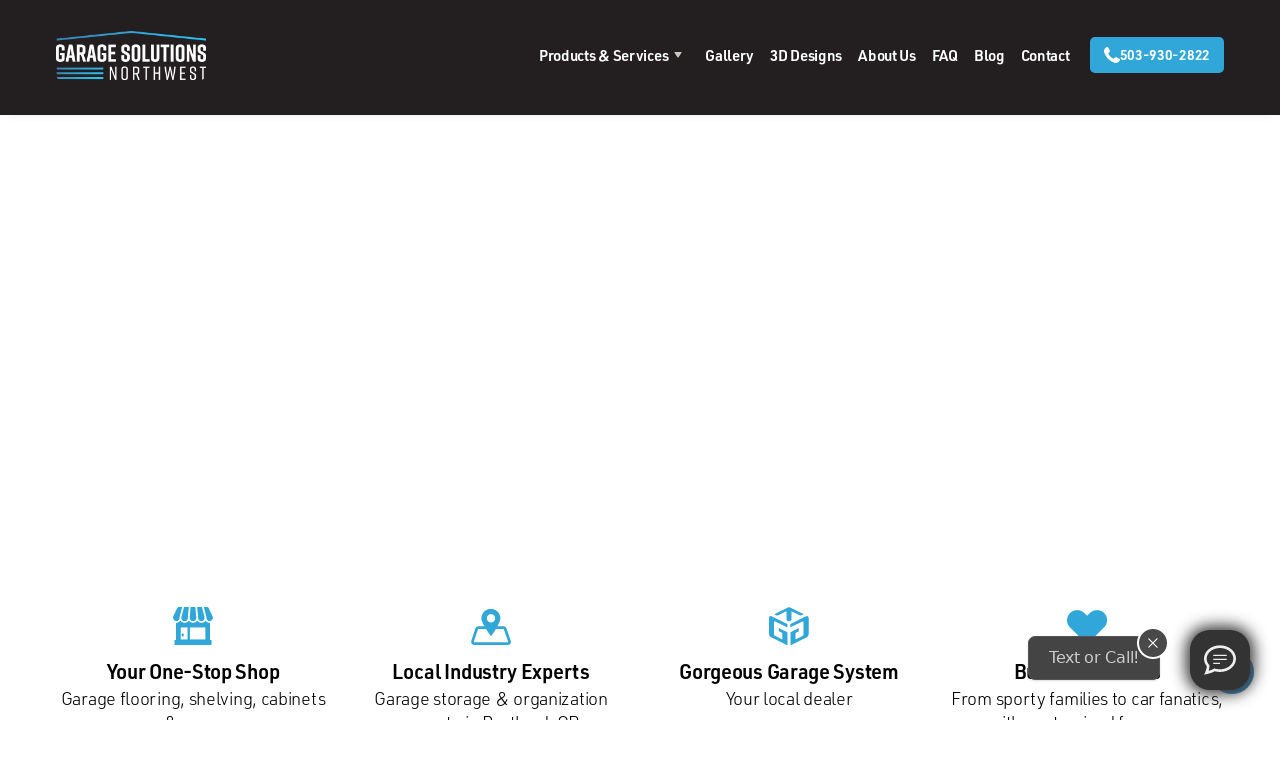

--- FILE ---
content_type: text/html
request_url: https://www.garagesolutionsnw.com/
body_size: 16232
content:
<!DOCTYPE html><!-- Last Published: Tue Nov 11 2025 23:27:24 GMT+0000 (Coordinated Universal Time) --><html data-wf-domain="www.garagesolutionsnw.com" data-wf-page="6501d27d593809edad33d30f" data-wf-site="6501d27d593809edad33d310"><head><meta charset="utf-8"/><title>Garage Storage &amp; Organization in Portland, OR | Garage Solutions Northwest</title><meta content="Garage Storage &amp; Organization in Portland, OR is our specialty. Customize your garage with shelving, cabinets, and stunning flooring options with Garage Solutions Northwest!" name="description"/><meta content="Garage Storage &amp; Organization in Portland, OR | Garage Solutions Northwest" property="og:title"/><meta content="Garage Storage &amp; Organization in Portland, OR is our specialty. Customize your garage with shelving, cabinets, and stunning flooring options with Garage Solutions Northwest!" property="og:description"/><meta content="Garage Storage &amp; Organization in Portland, OR | Garage Solutions Northwest" property="twitter:title"/><meta content="Garage Storage &amp; Organization in Portland, OR is our specialty. Customize your garage with shelving, cabinets, and stunning flooring options with Garage Solutions Northwest!" property="twitter:description"/><meta property="og:type" content="website"/><meta content="summary_large_image" name="twitter:card"/><meta content="width=device-width, initial-scale=1" name="viewport"/><link href="https://cdn.prod.website-files.com/6501d27d593809edad33d310/css/garage-solutions-nw.webflow.shared.89880ff16.css" rel="stylesheet" type="text/css"/><link href="https://fonts.googleapis.com" rel="preconnect"/><link href="https://fonts.gstatic.com" rel="preconnect" crossorigin="anonymous"/><script src="https://ajax.googleapis.com/ajax/libs/webfont/1.6.26/webfont.js" type="text/javascript"></script><script type="text/javascript">WebFont.load({  google: {    families: ["Zilla Slab:regular,500,500italic","DM Sans:regular,500,500italic,700,700italic","Caveat:regular","Roboto Condensed:700,700italic","Roboto:regular,italic,500,500italic,700,700italic"]  }});</script><script src="https://use.typekit.net/wmz4xjn.js" type="text/javascript"></script><script type="text/javascript">try{Typekit.load();}catch(e){}</script><script type="text/javascript">!function(o,c){var n=c.documentElement,t=" w-mod-";n.className+=t+"js",("ontouchstart"in o||o.DocumentTouch&&c instanceof DocumentTouch)&&(n.className+=t+"touch")}(window,document);</script><link href="https://cdn.prod.website-files.com/6501d27d593809edad33d310/650b35276390bea044f23157_GSNW-favicon-2.png" rel="shortcut icon" type="image/x-icon"/><link href="https://cdn.prod.website-files.com/6501d27d593809edad33d310/650b352e37e33081cd2e6f35_GSNW-web-clip.png" rel="apple-touch-icon"/><script async="" src="https://www.googletagmanager.com/gtag/js?id=G-7X9F1D1QFT"></script><script type="text/javascript">window.dataLayer = window.dataLayer || [];function gtag(){dataLayer.push(arguments);}gtag('js', new Date());gtag('set', 'developer_id.dZGVlNj', true);gtag('config', 'G-7X9F1D1QFT');</script><script src="https://www.google.com/recaptcha/api.js" type="text/javascript"></script><script type="text/javascript">!function(f,b,e,v,n,t,s){if(f.fbq)return;n=f.fbq=function(){n.callMethod?n.callMethod.apply(n,arguments):n.queue.push(arguments)};if(!f._fbq)f._fbq=n;n.push=n;n.loaded=!0;n.version='2.0';n.agent='plwebflow';n.queue=[];t=b.createElement(e);t.async=!0;t.src=v;s=b.getElementsByTagName(e)[0];s.parentNode.insertBefore(t,s)}(window,document,'script','https://connect.facebook.net/en_US/fbevents.js');fbq('init', '2831434380397114');fbq('track', 'PageView');</script><!-- Google tag (gtag.js) -->
<script async src="https://www.googletagmanager.com/gtag/js?id=AW-1008497380"></script>
<script>
  window.dataLayer = window.dataLayer || [];
  function gtag(){dataLayer.push(arguments);}
  gtag('js', new Date());

  gtag('config', 'AW-1008497380');
</script>

<script type="text/javascript" src="//cdn.callrail.com/companies/275829838/8b35d8e4719fd1383bb4/12/swap.js"></script> 

<style>
body{
  -webkit-font-smoothing: antialiased;
  -moz-osx-font-smoothing: grayscale;
}
</style>

<!-- Elfsight Google Reviews | GarageSolutionsNW.com GFloatBadge -->
<script src="https://static.elfsight.com/platform/platform.js" async></script>
<div class="elfsight-app-1c3959fd-6ecf-4923-9a9d-ba63ca134711" data-elfsight-app-lazy></div><meta name="google-site-verification" content="zl9pmoJdbt26NMD50uOCpjWYG51QqhrQtraI3YLlMz8" /><script src="https://cdn.prod.website-files.com/6501d27d593809edad33d310%2F652d31f3dc22d7b4ee708e44%2F67d3048090f741f89d96a80e%2Fclarity_script-3.0.7.js" type="text/javascript"></script></head><body><div id="top" class="back-to-top-container"><div class="back-to-top-button-wrapper"><a href="#top" class="button-circle bg-primary-2 white-border w-inline-block"><img src="https://cdn.prod.website-files.com/6501d27d593809edad33d310/6501d27d593809edad33d34b_icon-chevron-up.svg" alt="chevron up icon"/></a></div></div><div data-w-id="57a97d93-8c1f-d5ed-61f5-9c8e1637bd2e" class="navigation-container"><div class="container nav"><div data-collapse="medium" data-animation="default" data-duration="400" data-easing="ease" data-easing2="ease" role="banner" class="navbar w-nav"><a href="/" aria-current="page" class="w-nav-brand w--current"><img src="https://cdn.prod.website-files.com/6501d27d593809edad33d310/650b34a397d3472ed7d164d8_GSNW%20Logo.webp" alt="Garage Solutions Northwest" class="nav-logo"/></a><nav role="navigation" class="nav-menu-wrapper w-nav-menu"><div class="nav-links nav-links-1"><div class="row no-wrap nav"><div data-delay="0" data-hover="true" class="nav-dropdown w-dropdown"><div class="nav-link w-dropdown-toggle"><div class="row no-wrap"><div>Products &amp; Services</div><img src="https://cdn.prod.website-files.com/6501d27d593809edad33d310/6501d27d593809edad33d326_icon-caret-down.svg" alt="caret down icon" class="dropdown-icon"/></div></div><nav class="dropdown-list w-dropdown-list"><div class="dropdown-menu"><a href="/coordinated-design" class="dropdown-link w-dropdown-link">Coordinated Design</a><a href="/garage-shelving" class="dropdown-link w-dropdown-link">Garage Shelving</a><a href="/garage-cabinets" class="dropdown-link w-dropdown-link">Garage Cabinets</a><a href="/garage-slatwall" class="dropdown-link w-dropdown-link">Garage Slatwall</a><a href="/overhead-storage" class="dropdown-link w-dropdown-link">Overhead Storage</a><a href="/garage-epoxy-flooring" class="dropdown-link w-dropdown-link">Garage Epoxy Flooring</a><a href="/garage-tile-flooring" class="dropdown-link w-dropdown-link">Garage Tile Flooring</a></div></nav></div><a href="/design-inspiration" class="nav-link w-nav-link">Gallery</a><a href="/3d-design" class="nav-link w-nav-link">3D Designs</a><a href="/about" class="nav-link w-nav-link">About Us</a><a href="/frequently-asked-questions" class="nav-link w-nav-link">FAQ</a><a href="/blog" class="nav-link w-nav-link">Blog</a><a href="/contact" class="nav-link w-nav-link">Contact</a><a href="/contact" target="_blank" class="button hidden-on-desktop w-button">Free Consultation</a></div></div></nav><div class="nav-menu-button-wrapper"><div class="nav-functions"><a href="tel:+15039302822" class="phone-button button-small phone-icon w-inline-block"><img src="https://cdn.prod.website-files.com/6501d27d593809edad33d310/6501d27d593809edad33d5b2_noun-phone-3267544-FFFFFF.svg" loading="lazy" alt="white phone icon " class="phone-button-icon"/><div class="hidden-mobile-number">503-930-2822<br/></div></a></div><div class="menu-button w-nav-button"><img src="https://cdn.prod.website-files.com/6501d27d593809edad33d310/6501d27d593809edad33d318_icon-menu.svg" alt="3 horizontal lines  icon" class="menu-icon"/><img src="https://cdn.prod.website-files.com/6501d27d593809edad33d310/6501d27d593809edad33d33e_icon-x.svg" alt="x icon" class="menu-cross-icon"/></div></div></div></div></div><div class="first-section-wrap"><div data-w-id="adabf49e-f43e-3aed-e9ef-aa2edf3e0434" style="opacity:0" class="section image-bg-section"><div class="container"><div data-w-id="adabf49e-f43e-3aed-e9ef-aa2edf3e0436" style="opacity:0" class="content-width-medium"><h1 class="subheading">Garage Storage &amp; Organization in Portland, OR</h1><h2 class="no-bottom-space home-h2">Make your garage the best room in the house.</h2><div class="button-row margin-top"><a href="/contact" class="button"><div>Free Consultation</div></a><a href="#Process" class="button button-outline bg-white"><div>Our Process</div></a></div></div></div><div class="image-background bg-image-1"></div><div class="background-scrim-left"></div><div data-poster-url="https://cdn.prod.website-files.com/64625a83d9b9d25c84f9aebb/646280c63e02b1610c880805_My Movie-poster-00001.jpg" data-video-urls="https://cdn.prod.website-files.com/6501d27d593809edad33d310/6501d27d593809edad33d5de_My%20Movie-transcode.mp4,https://cdn.prod.website-files.com/6501d27d593809edad33d310/6501d27d593809edad33d5de_My%20Movie-transcode.webm" data-autoplay="true" data-loop="true" data-wf-ignore="true" class="background-video w-background-video w-background-video-atom"><video id="6d02ddab-cc0c-ff0f-9f02-8a4c924470d1-video" autoplay="" loop="" style="background-image:url(&quot;https://cdn.prod.website-files.com/64625a83d9b9d25c84f9aebb/646280c63e02b1610c880805_My Movie-poster-00001.jpg&quot;)" muted="" playsinline="" data-wf-ignore="true" data-object-fit="cover"><source src="https://cdn.prod.website-files.com/6501d27d593809edad33d310/6501d27d593809edad33d5de_My%20Movie-transcode.mp4" data-wf-ignore="true"/><source src="https://cdn.prod.website-files.com/6501d27d593809edad33d310/6501d27d593809edad33d5de_My%20Movie-transcode.webm" data-wf-ignore="true"/></video></div></div></div><div class="section short"><div class="container"><div class="w-layout-grid grid-quarters"><div data-w-id="89e8866b-bf09-2736-f160-40e9f5bfe41e" class="centered-grid-item"><div class="svg-icon w-embed"><svg version="1.1" id="Layer_1" xmlns="http://www.w3.org/2000/svg" xmlns:xlink="http://www.w3.org/1999/xlink" x="0px" y="0px"
	 viewBox="0 0 40 40" style="enable-background:new 0 0 40 40;" xml:space="preserve">
<style type="text/css">
	.st0{fill:CurrentColor;}
</style>
<g id="_x37__00000049213871952122282190000005697957012495587202_">
	<path class="st0" d="M4.2,15.9C4,16,3.8,16,3.6,16v-1.6H6C5.6,15.1,4.9,15.6,4.2,15.9z"/>
	<path class="st0" d="M8.8,14.4h5.6c-0.6,1-1.6,1.7-2.8,1.7C10.4,16.1,9.4,15.4,8.8,14.4z"/>
	<path class="st0" d="M17.2,14.4h5.6c-0.6,1-1.6,1.7-2.8,1.7C18.8,16.1,17.8,15.4,17.2,14.4z"/>
	<path class="st0" d="M25.6,14.4h5.5c-0.4,0.7-1,1.3-1.8,1.5c-0.3,0.1-0.6,0.1-0.9,0.1C27.2,16.1,26.2,15.4,25.6,14.4z"/>
	<path class="st0" d="M36.4,14.4V16c-0.2,0-0.4-0.1-0.6-0.1c-0.7-0.3-1.4-0.8-1.8-1.5H36.4z"/>
	<path class="st0" d="M35.8,17.8c-1.3-0.3-2.5-1.1-3.2-2.3c-0.6,1-1.6,1.8-2.7,2.1c-0.5,0.1-0.9,0.2-1.4,0.2c-1.7,0-3.3-0.9-4.2-2.3
		c-0.9,1.4-2.5,2.3-4.2,2.3c-1.7,0-3.3-0.9-4.2-2.3c-0.9,1.4-2.5,2.3-4.2,2.3c-1.7,0-3.3-0.9-4.2-2.3c-0.7,1.1-1.9,1.9-3.2,2.2
		c-0.2,0-0.4,0.1-0.6,0.1v17.6h32.9V17.9C36.2,17.8,36,17.8,35.8,17.8z M14.7,34.8H7.4V23c0-0.4,0.3-0.8,0.8-0.8h6.6V34.8z
		 M16.5,34.8V22.2h15.3c0.4,0,0.8,0.3,0.8,0.8v11.8H16.5z M9.7,31.4c0.5,0,0.9-0.4,0.9-0.9v-1.1c0-0.5-0.4-0.9-0.9-0.9
		s-0.9,0.4-0.9,0.9v1.1C8.8,31,9.2,31.4,9.7,31.4z"/>
	<path class="st0" d="M4.2,14.4v1.5C4,16,3.8,16,3.6,16c-0.1,0-0.2,0-0.4,0c0,0-0.1,0-0.1,0C3,16,3,16,2.9,16v-1.7
		c0-0.4,0.3-0.6,0.6-0.6C3.9,13.7,4.2,14,4.2,14.4z"/>
	<path class="st0" d="M37.1,14.4V16c-0.1,0-0.1,0-0.2,0c0,0-0.1,0-0.1,0c-0.1,0-0.2,0-0.4,0c-0.2,0-0.4-0.1-0.6-0.1v-1.5
		c0-0.4,0.3-0.6,0.6-0.6C36.8,13.7,37.1,14,37.1,14.4z"/>
	<path class="st0" d="M37.1,17.9v17.6c0,0,0,0.1,0,0.1c0,0.3-0.3,0.6-0.6,0.6H3.6c-0.3,0-0.6-0.2-0.6-0.6c0,0,0-0.1,0-0.1V17.9
		c0,0,0.1,0,0.1,0c0.1,0,0.1,0,0.2,0c0.1,0,0.2,0,0.4,0c0.2,0,0.4,0,0.6-0.1v17h31.6v-17c0.2,0,0.4,0.1,0.6,0.1c0.1,0,0.2,0,0.4,0
		c0.1,0,0.1,0,0.2,0C37,17.9,37,17.9,37.1,17.9z"/>
	<rect x="2" y="35.5" class="st0" width="36.1" height="3.9"/>
	<path class="st0" d="M38,34.9H2c-0.4,0-0.6,0.3-0.6,0.6v3.9C1.3,39.7,1.6,40,2,40H38c0.4,0,0.6-0.3,0.6-0.6v-3.9
		C38.7,35.1,38.4,34.9,38,34.9z M37.4,38.7H2.6v-2.6h34.8V38.7z"/>
	<path class="st0" d="M39.2,14.7c-0.5,0.8-1.3,1.2-2.2,1.3c-0.1,0-0.1,0-0.2,0c0,0-0.1,0-0.1,0c-0.1,0-0.2,0-0.4,0
		c-0.2,0-0.4-0.1-0.6-0.1c-0.7-0.3-1.4-0.8-1.8-1.5c-0.3-0.6-0.5-1.2-0.5-1.9c0-0.1,0-0.2,0-0.2l-0.1-0.4c0-0.2,0-0.3-0.1-0.5
		c0,0,0,0,0-0.1L30.8,2h3.3c0.7,0,1.4,0.5,1.7,1.3c0,0,0,0.1,0,0.1l3.9,8.2C40.1,12.6,39.9,13.8,39.2,14.7z"/>
	<path class="st0" d="M31.1,14.4c-0.4,0.7-1,1.3-1.8,1.5c-0.3,0.1-0.6,0.1-0.9,0.1c-1.2,0-2.2-0.7-2.8-1.7c-0.3-0.6-0.5-1.2-0.5-1.9
		c0,0,0-0.1,0-0.1L24.2,2h4.7l2.6,9.8c0,0.1,0,0.3,0.1,0.4C31.7,13,31.5,13.8,31.1,14.4z"/>
	<path class="st0" d="M23.3,12.5L23.3,12.5c0,0.7-0.2,1.3-0.5,1.9c-0.6,1-1.6,1.7-2.8,1.7c-1.2,0-2.2-0.7-2.8-1.7
		c-0.3-0.5-0.5-1.2-0.5-1.9L17.6,2h4.7L23.3,12.5z"/>
	<path class="st0" d="M15.8,2l-0.9,10.4c0,0,0,0.1,0,0.1c0,0.7-0.2,1.4-0.5,1.9c-0.6,1-1.6,1.7-2.8,1.7c-1.2,0-2.2-0.7-2.8-1.7
		c-0.3-0.5-0.5-1.1-0.5-1.7c0,0,0,0,0-0.1l0-0.1L11.1,2H15.8z"/>
	<path class="st0" d="M9.2,2l-2.6,9.9c0,0,0,0,0,0.1c0,0.1,0,0.2,0,0.2c0,0.1,0,0.3,0,0.4c0,0,0,0.1,0,0.1c0,0.6-0.2,1.2-0.5,1.7
		c-0.4,0.7-1,1.2-1.8,1.5C4,16,3.8,16,3.6,16c-0.1,0-0.2,0-0.4,0c0,0-0.1,0-0.1,0C3,16,3,16,2.9,16c-0.9-0.1-1.6-0.6-2.2-1.3
		c-0.6-0.9-0.8-2.1-0.5-3.2l3.9-8.2c0,0,0-0.1,0-0.1C4.5,2.5,5.2,2,5.9,2H9.2z"/>
	<path class="st0" d="M31.8,21H15.6c-0.4,0-0.6,0.3-0.6,0.6v13.8c0,0,0,0,0,0.1c0,0.1,0.1,0.3,0.2,0.4c0.1,0.1,0.2,0.2,0.4,0.2
		c0,0,0.1,0,0.1,0h17.6c0,0,0.1,0,0.1,0c0.3,0,0.5-0.3,0.5-0.6c0,0,0,0,0-0.1V23C33.9,21.9,33,21,31.8,21z M32.6,34.8H16.3V22.2
		h15.6c0.4,0,0.8,0.3,0.8,0.8V34.8z"/>
	<path class="st0" d="M15.6,21H8.2c-1.1,0-2,0.9-2,2v12.4c0,0,0,0,0,0.1c0,0.3,0.2,0.5,0.5,0.6c0,0,0.1,0,0.1,0h8.9c0,0,0.1,0,0.1,0
		c0.1,0,0.3-0.1,0.4-0.2c0.1-0.1,0.2-0.2,0.2-0.4c0,0,0,0,0-0.1V21.6C16.3,21.2,16,21,15.6,21z M15,34.8H7.4V23
		c0-0.4,0.3-0.8,0.8-0.8H15V34.8z"/>
	<path class="st0" d="M10.6,29.4v1.1c0,0.5-0.4,0.9-0.9,0.9S8.8,31,8.8,30.5v-1.1c0-0.5,0.4-0.9,0.9-0.9S10.6,28.9,10.6,29.4z"/>
	<path class="st0" d="M16.5,21v14.1c0,0.1,0,0.2-0.1,0.3c0,0,0,0,0,0c0,0,0,0,0,0.1c-0.1,0.1-0.2,0.3-0.3,0.4
		C16,35.9,15.8,36,15.6,36c-0.2,0-0.3,0-0.5-0.1c-0.1-0.1-0.3-0.2-0.3-0.4c0,0,0,0,0-0.1c0,0,0,0,0,0c0-0.1-0.1-0.2-0.1-0.3V21
		c0-0.5,0.4-0.9,0.9-0.9C16.1,20.1,16.5,20.5,16.5,21z"/>
</g>
</svg></div><div class="text-large"><strong>Your One-Stop Shop</strong></div><div>Garage flooring, shelving, cabinets &amp; more</div></div><div data-w-id="89e8866b-bf09-2736-f160-40e9f5bfe426" class="centered-grid-item"><div class="svg-icon w-embed"><svg version="1.1" id="Layer_1" xmlns="http://www.w3.org/2000/svg" xmlns:xlink="http://www.w3.org/1999/xlink" x="0px" y="0px"
	 viewBox="0 0 40 40" style="enable-background:new 0 0 40 40;" xml:space="preserve">
<style type="text/css">
	.st0{fill:CurrentColor;}
</style>
<g id="_x31_3_00000069393356948777915020000012371498535177229967_">
	<path class="st0" d="M39.7,35.8l-4.2-12.4c-0.4-1.3-1.6-2.1-3-2.1h-6.1c1.6-3,3-6,3-7.9c0-5.2-4.2-9.5-9.5-9.5s-9.5,4.2-9.5,9.5
		c0,2,1.3,5,3,7.9H7.4c-1.4,0-2.6,0.9-3,2.1L0.3,35.8c-0.3,1-0.2,2,0.4,2.8C1.3,39.5,2.2,40,3.3,40h33.5c1,0,2-0.5,2.6-1.3
		C39.9,37.9,40.1,36.8,39.7,35.8z M20,9.1c2.3,0,4.2,1.9,4.2,4.2s-1.9,4.2-4.2,4.2s-4.2-1.9-4.2-4.2S17.7,9.1,20,9.1z M37.1,37.1
		c-0.1,0.1-0.2,0.2-0.4,0.2H3.3c-0.2,0-0.3-0.1-0.4-0.2c-0.1-0.1-0.1-0.2-0.1-0.4L7,24.3C7,24.1,7.2,24,7.4,24h7.5
		c0.1,0,0.1,0,0.2,0c2.1,3.5,4.3,6.4,4.4,6.6c0.1,0.2,0.3,0.3,0.5,0.3c0.2,0,0.4-0.1,0.5-0.3c0.2-0.2,2.3-3.1,4.4-6.6
		c0,0,0.1,0,0.1,0h7.5c0.2,0,0.4,0.1,0.4,0.3l4.2,12.4C37.2,36.9,37.2,37,37.1,37.1z"/>
</g>
</svg></div><div class="text-large"><strong>Local Industry Experts</strong></div><div>Garage storage &amp; organization experts in Portland, OR</div></div><div data-w-id="89e8866b-bf09-2736-f160-40e9f5bfe42e" class="centered-grid-item"><div class="svg-icon w-embed"><svg version="1.1" id="Layer_1" xmlns="http://www.w3.org/2000/svg" xmlns:xlink="http://www.w3.org/1999/xlink" x="0px" y="0px"
	 viewBox="0 0 40 40" style="enable-background:new 0 0 40 40;" xml:space="preserve">
<style type="text/css">
	.st0{fill:CurrentColor;}
</style>
<g>
	<path class="st0" d="M17.4,40c-0.4-0.3-0.8-0.6-1.2-0.8c-4.6-2.3-9.3-4.6-13.9-6.8c-1.6-0.8-2.3-2-2.3-3.7c0-5.2,0-10.4,0-15.6
		c0-0.5,0.1-1.1,0.4-1.5c0.5-0.7,1.2-0.8,2-0.4c4.1,2,8.2,4,12.3,6c1.1,0.5,2.1,1.1,3.2,1.6c0.2,0.1,0.5,0.4,0.5,0.6
		c0.1,0.9,0,1.9,0,3c-4.4-2.1-8.6-4.2-12.9-6.3c-0.1,0.5-0.4,0.9-0.4,1.3c0,4,0,8.1,0,12.1c0,0.4,0.2,0.9,0.5,1c2.5,1.3,5,2.6,7.7,4
		c0-2.2,0-4.1,0-6.1c0-0.2-0.3-0.5-0.5-0.6c-0.8-0.4-1.6-0.8-2.4-1.2c-0.3-0.1-0.5-0.5-0.6-0.7c-0.1-0.9,0-1.8,0-2.8
		c0.3,0.1,0.6,0.2,0.8,0.3c2.4,1.2,4.7,2.3,7.1,3.5c0.5,0.3,0.7,0.6,0.7,1.2c0,4,0,8,0,12C18.1,40,17.7,40,17.4,40z"/>
	<path class="st0" d="M21.5,40c0-2.2,0-4.4,0-6.6c0-1.8,0-3.6,0-5.4c0-0.4,0.2-0.9,0.4-1c2.6-1.3,5.1-2.6,7.9-3.9c0,1.2,0,2.2,0,3.2
		c0,0.1-0.3,0.3-0.5,0.4c-0.9,0.5-2.1,0.7-2.6,1.5c-0.5,0.7-0.1,1.9-0.2,2.8c0,1.1,0,2.2,0,3.4c1-0.5,1.8-0.8,2.5-1.2
		c1.4-0.7,2.9-1.4,4.3-2.1c0.8-0.4,1.2-1,1.3-1.8c0-0.1,0-0.2,0-0.3c0-3.8,0-7.5,0-11.3c0-1.5-0.3-1.6-1.7-1
		c-3.5,1.7-6.9,3.4-10.4,5.1c-0.4,0.2-0.7,0.3-1.2,0.5c0-1.1,0-2,0-2.9c0-0.2,0.3-0.5,0.5-0.6c4.9-2.4,9.8-4.9,14.7-7.3
		c2-1,3.2-0.2,3.2,2.1c0,5,0,10,0,15c0,1.9-0.8,3.2-2.5,4c-4.6,2.3-9.2,4.5-13.8,6.8c-0.3,0.2-0.6,0.5-0.9,0.7
		C22.3,40,21.9,40,21.5,40z"/>
	<path class="st0" d="M22.5,6.4c-0.1,0.3-0.1,0.6-0.1,0.8c0,2.2,0,4.4,0.1,6.6c0.1,1.1-0.3,1.6-1.3,2.1c-1.1,0.6-2.1,0.5-3-0.2
		c-0.4-0.3-0.7-0.8-0.8-1.2c0-2.4,0-4.7,0.1-7.1c0-1.1-0.1-1.2-1.1-0.7c-2.3,1.1-4.6,2.2-6.9,3.4c-0.9,0.5-1.7,0.5-2.6,0
		C6.5,9.8,6,9.6,5.4,9.3C5.7,9,5.9,8.9,6.2,8.8c4.3-2.1,8.6-4.3,13-6.4c0.6-0.3,1.2-0.3,1.8,0c4.2,2.1,8.5,4.2,12.8,6.3
		C34,8.9,34.2,9,34.6,9.2c-1.1,0.5-2,1-2.9,1.3c-0.3,0.1-0.8-0.1-1.2-0.3c-2.5-1.2-4.9-2.4-7.4-3.6C23,6.5,22.8,6.5,22.5,6.4z"/>
</g>
</svg></div><div class="text-large"><strong>Gorgeous Garage System</strong></div><div>Your local dealer</div></div><div data-w-id="89e8866b-bf09-2736-f160-40e9f5bfe436" class="centered-grid-item"><div class="svg-icon w-embed"><svg version="1.1" id="Layer_1" xmlns="http://www.w3.org/2000/svg" xmlns:xlink="http://www.w3.org/1999/xlink" x="0px" y="0px"
	 viewBox="0 0 40 40" style="enable-background:new 0 0 40 40;" xml:space="preserve">
<style type="text/css">
	.st0{fill:CurrentColor;}
</style>
<g>
	<path class="st0" d="M40.1,15.2c0,2.7-1.1,5.3-3,7.2L20.5,39c-0.1,0.1-0.2,0.2-0.4,0.2c-0.1,0-0.3-0.1-0.4-0.2L3,22.4
		c-4-3.9-4-10.4,0-14.3c1.9-1.9,4.5-3,7.2-3c2.7,0,5.3,1,7.2,3l2.7,2.7l2.7-2.7c1.9-1.9,4.5-3,7.2-3c2.7,0,5.3,1,7.2,3
		c0.9,0.9,1.7,2.1,2.2,3.3C39.8,12.6,40.1,13.9,40.1,15.2z"/>
</g>
</svg></div><div class="text-large"><strong>Built for Families</strong></div><div>From sporty families to car fanatics, it&#x27;s customized for you</div></div></div></div></div><div id="products" class="section bg-gray-4 overflow-hidden"><div class="container"><div class="section-title"><h2 class="medium-heading">Products &amp; Services</h2><div>At Garage Solutions Northwest, we offer a full range of products for complete garage storage in Portland, OR.</div></div><div class="row row-justify-center"><div class="w-layout-grid grid-thirds grid-thirds-narrow link-card-grid"><a Title="Garage Shelves | Portland, OR | Garage Solutions Northwest" href="/garage-shelving" class="card link-card w-inline-block"><div class="card-body justify-center"><div class="large-icon-circle"><img src="https://cdn.prod.website-files.com/6501d27d593809edad33d310/6501d27d593809edad33d5e2_Shelving.svg" loading="lazy" alt="shelving icon"/></div><div class="xsmall-heading"><strong>Garage Shelving</strong></div></div></a><a title="Custom Garage Cabinets | Portland, OR | Garage Solutions Northwest" href="/garage-cabinets" class="card link-card w-inline-block"><div class="card-body justify-center"><div class="large-icon-circle"><img src="https://cdn.prod.website-files.com/6501d27d593809edad33d310/6501d27d593809edad33d5df_Cabinets.svg" loading="lazy" alt="cabinets icon" class="no-radius"/></div><div class="xsmall-heading"><strong>Garage Cabinets</strong></div></div></a><a title="Garage Slatwall Organization | Portland, OR | Garage Solutions Northwest" href="/garage-slatwall" class="card link-card w-inline-block"><div class="card-body justify-center"><div class="large-icon-circle"><img src="https://cdn.prod.website-files.com/6501d27d593809edad33d310/6501d27d593809edad33d5e1_Slatwall.svg" loading="lazy" alt="slatwall icon" class="no-radius"/></div><div class="xsmall-heading"><strong>Garage Slatwall</strong></div></div></a><a title="Garage Overhead Storage | Portland, OR | Garage Solutions Northwest" href="/overhead-storage" class="card link-card w-inline-block"><div class="card-body justify-center"><div class="large-icon-circle"><img src="https://cdn.prod.website-files.com/6501d27d593809edad33d310/6501d27d593809edad33d5e3_Overhead%20Storage.svg" loading="lazy" alt="overhead storage icon" class="no-radius"/></div><div class="xsmall-heading"><strong>Garage Overhead Storage</strong></div></div></a><a title="Garage Epoxy Flooring | Portland, OR | Garage Solutions Northwest" href="/garage-epoxy-flooring" class="card link-card w-inline-block"><div class="card-body justify-center"><div class="large-icon-circle"><img src="https://cdn.prod.website-files.com/6501d27d593809edad33d310/6501d27d593809edad33d5e0_Garage.svg" loading="lazy" alt="garage icon"/></div><div class="xsmall-heading"><strong>Garage Epoxy Flooring</strong></div></div></a><a title="Garage Tile Flooring | Portland, OR | Garage Solutions Northwest" href="/garage-tile-flooring" class="card link-card w-inline-block"><div class="card-body justify-center"><div class="large-icon-circle"><img src="https://cdn.prod.website-files.com/6501d27d593809edad33d310/6501d27d593809edad33d635_Tile.svg" loading="lazy" alt="Garage tile flooring icon" class="no-radius"/></div><div class="xsmall-heading"><strong>Garage Tile Flooring</strong></div></div></a></div></div></div><img src="https://cdn.prod.website-files.com/6501d27d593809edad33d310/6501d27d593809edad33d5db_shape-10.webp" width="345" sizes="(max-width: 479px) 100vw, 345px" srcset="https://cdn.prod.website-files.com/6501d27d593809edad33d310/6501d27d593809edad33d5db_shape-10-p-500.webp 500w, https://cdn.prod.website-files.com/6501d27d593809edad33d310/6501d27d593809edad33d5db_shape-10-p-800.webp 800w, https://cdn.prod.website-files.com/6501d27d593809edad33d310/6501d27d593809edad33d5db_shape-10.webp 1100w" alt="" class="cta-image-right-top lighter"/><div class="steel-background"></div></div><div class="section overflow-hidden"><div class="container"><div class="row row-split-content"><div data-w-id="1c960a26-965c-bba0-77c4-1e9a4af407e5" style="opacity:0" class="content-width-small"><div class="subheading text-primary-1"><strong>GARAGE ORGANIZATION &amp; STORAGE EXPERTS</strong></div><h2 class="large-heading">A system you can count on</h2><div>Our <a href="https://www.garagesolutionsrva.com/coordinated-design"><strong title="Coordinated Garage Design | Portland, OR | Garage Solutions Northwest">coordinated designs</strong></a> are sleek, versatile, and built to last. We have access to the best products for garage storage in Portland, OR.<br/>‍<br/>Your living room will envy your garage when we&#x27;re finished.<br/></div></div><div data-w-id="1c960a26-965c-bba0-77c4-1e9a4af407ec" style="opacity:0" class="content-width-large"><div data-delay="4000" data-animation="slide" class="slider w-slider" data-autoplay="false" data-easing="ease" data-hide-arrows="false" data-disable-swipe="false" data-autoplay-limit="0" data-nav-spacing="3" data-duration="500" data-infinite="true"><div class="w-slider-mask"><div class="w-slide"><img src="https://cdn.prod.website-files.com/6501d27d593809edad33d310/6501d27d593809edad33d65c_G_0016%20crop.webp" width="612.5" sizes="(max-width: 767px) 100vw, 612.5px" srcset="https://cdn.prod.website-files.com/6501d27d593809edad33d310/6501d27d593809edad33d65c_G_0016%2520crop-p-500.webp 500w, https://cdn.prod.website-files.com/6501d27d593809edad33d310/6501d27d593809edad33d65c_G_0016%2520crop-p-800.webp 800w, https://cdn.prod.website-files.com/6501d27d593809edad33d310/6501d27d593809edad33d65c_G_0016%2520crop-p-1080.webp 1080w, https://cdn.prod.website-files.com/6501d27d593809edad33d310/6501d27d593809edad33d65c_G_0016%2520crop-p-1600.webp 1600w, https://cdn.prod.website-files.com/6501d27d593809edad33d310/6501d27d593809edad33d65c_G_0016%20crop.webp 2000w" alt="Finished garage with white cabinets grey epoxy flooring, "/></div><div class="w-slide"><img src="https://cdn.prod.website-files.com/6501d27d593809edad33d310/6501d27d593809edad33d4d0_after_penrod_light-1024x683.webp" width="612.5" sizes="(max-width: 767px) 100vw, 612.5px" srcset="https://cdn.prod.website-files.com/6501d27d593809edad33d310/6501d27d593809edad33d4d0_after_penrod_light-1024x683-p-500.webp 500w, https://cdn.prod.website-files.com/6501d27d593809edad33d310/6501d27d593809edad33d4d0_after_penrod_light-1024x683-p-800.webp 800w, https://cdn.prod.website-files.com/6501d27d593809edad33d310/6501d27d593809edad33d4d0_after_penrod_light-1024x683.webp 1024w" alt="Car parked in garage with overhead shelving. "/></div><div class="w-slide"><img src="https://cdn.prod.website-files.com/6501d27d593809edad33d310/6501d27d593809edad33d646_64625a83d9b9d25c84f9b1b9_Monkey-Bar-Shelving-LOCATION-1024x771%20(1).webp" width="612.5" sizes="(max-width: 767px) 100vw, 612.5px" srcset="https://cdn.prod.website-files.com/6501d27d593809edad33d310/6501d27d593809edad33d646_64625a83d9b9d25c84f9b1b9_Monkey-Bar-Shelving-LOCATION-1024x771%2520(1)-p-500.webp 500w, https://cdn.prod.website-files.com/6501d27d593809edad33d310/6501d27d593809edad33d646_64625a83d9b9d25c84f9b1b9_Monkey-Bar-Shelving-LOCATION-1024x771%2520(1)-p-800.webp 800w, https://cdn.prod.website-files.com/6501d27d593809edad33d310/6501d27d593809edad33d646_64625a83d9b9d25c84f9b1b9_Monkey-Bar-Shelving-LOCATION-1024x771%20(1).webp 1024w" alt="Garage shelving with sports equipment hanging from the roof. "/></div></div><div class="slider-arrow w-slider-arrow-left"><div class="button-circle slider-arrow-button bg-primary-1"><img src="https://cdn.prod.website-files.com/6501d27d593809edad33d310/6501d27d593809edad33d325_icon-arrow-left.svg" alt="arrow left icon"/></div></div><div class="slider-arrow slider-arrow-right w-slider-arrow-right"><div class="button-circle slider-arrow-button bg-primary-1"><img src="https://cdn.prod.website-files.com/6501d27d593809edad33d310/6501d27d593809edad33d328_icon-arrow-right.svg" alt="arrow right icon"/></div></div><div class="display-none w-slider-nav w-round"></div></div></div></div></div></div><div data-w-id="7bc768b6-794b-d0ba-db24-5df112ca539c" class="section overflow-hidden"><div class="container"><div class="row-cta white"><div data-w-id="7bc768b6-794b-d0ba-db24-5df112ca539f" style="opacity:0" class="cta-row-heading wider"><div class="row white-cta"><div class="subheading wide">Garage solutions northwest</div><h2 class="large-heading">Incredible Designs</h2></div><div class="text-large">Our expert designers are trained to evaluate your space and develop a personalized design plan that maximizes both storage and efficiency in your home. </div></div><div data-w-id="7bc768b6-794b-d0ba-db24-5df112ca53a7" style="opacity:0"><div class="button-row cta-bar"><a href="/coordinated-design" class="button button-row-last w-inline-block"><div>Coordinated Designs</div></a></div></div></div></div><img src="https://cdn.prod.website-files.com/6501d27d593809edad33d310/6501d27d593809edad33d5e4_Van.svg" data-w-id="7147d94b-b1a3-d90a-5a53-3db310ab094d" alt="red truck icon" style="-webkit-transform:translate3d(100%, 0, 0) scale3d(1, 1, 1) rotateX(0) rotateY(0) rotateZ(0) skew(0, 0);-moz-transform:translate3d(100%, 0, 0) scale3d(1, 1, 1) rotateX(0) rotateY(0) rotateZ(0) skew(0, 0);-ms-transform:translate3d(100%, 0, 0) scale3d(1, 1, 1) rotateX(0) rotateY(0) rotateZ(0) skew(0, 0);transform:translate3d(100%, 0, 0) scale3d(1, 1, 1) rotateX(0) rotateY(0) rotateZ(0) skew(0, 0)" class="cta-image-right van"/><div class="closet-bg"></div></div><div class="section"><div class="container"><div class="section-title-wide"><div class="subheading text-primary-1">Built for families and adventurers alike</div><h2 class="large-heading">A Garage for Everyone</h2></div><div data-duration-in="0" data-duration-out="0" data-w-id="7fb08c45-a814-4aa8-deb7-33df28efd333" style="opacity:0" data-current="Tab 4" data-easing="ease" class="vertical-tabs-row w-tabs"><div class="content-width-small expandable-tabs-vertical w-tab-menu"><a data-w-tab="Tab 4" class="expandable expandable-tab-vertical w-inline-block w-tab-link w--current"><h3 class="expandable-heading h6-small">Growing Families</h3><div class="expandable-text">Our custom garage designs are built with families in mind. Organize, secure, and make the garage a fun place for the whole family.</div></a><a data-w-tab="Tab 5" class="expandable expandable-tab-vertical w-inline-block w-tab-link"><h3 class="expandable-heading h6-small">Athletes</h3><div class="expandable-text">With bike storage, overhead storage, cabinets, athletes can create their dream garage to store equipment and work out.</div></a><a data-w-tab="Tab 6" class="expandable expandable-tab-vertical w-inline-block w-tab-link"><h3 class="expandable-heading h6-small">Car Fanatics &amp; DIY Construction</h3><div class="expandable-text">Create your dream workbench and car port. With a finished garage floor, storage, custom bench, and more, you&#x27;ll find it&#x27;s incredible to customize your own car space.</div></a></div><div class="content-width-large tabs-row-content w-tab-content"><div data-w-tab="Tab 4" class="tab-pane-full-height w-tab-pane w--tab-active"><img srcset="https://cdn.prod.website-files.com/6501d27d593809edad33d310/6501d27d593809edad33d59c_GG_0084-p-500.webp 500w, https://cdn.prod.website-files.com/6501d27d593809edad33d310/6501d27d593809edad33d59c_GG_0084-p-800.webp 800w, https://cdn.prod.website-files.com/6501d27d593809edad33d310/6501d27d593809edad33d59c_GG_0084-p-1080.webp 1080w, https://cdn.prod.website-files.com/6501d27d593809edad33d310/6501d27d593809edad33d59c_GG_0084-p-1600.webp 1600w, https://cdn.prod.website-files.com/6501d27d593809edad33d310/6501d27d593809edad33d59c_GG_0084.webp 1680w" src="https://cdn.prod.website-files.com/6501d27d593809edad33d310/6501d27d593809edad33d59c_GG_0084.webp" alt="Family in a well organized garage with garage storage in Portland, OR" sizes="(max-width: 1919px) 100vw, 1679.9869384765625px" class="_100-cover-image"/></div><div data-w-tab="Tab 5" class="tab-pane-full-height w-tab-pane"><img width="612" sizes="100vw" src="https://cdn.prod.website-files.com/6501d27d593809edad33d310/6501d27d593809edad33d5b7_GG_0081.webp" srcset="https://cdn.prod.website-files.com/6501d27d593809edad33d310/6501d27d593809edad33d5b7_GG_0081-p-500.webp 500w, https://cdn.prod.website-files.com/6501d27d593809edad33d310/6501d27d593809edad33d5b7_GG_0081-p-800.webp 800w, https://cdn.prod.website-files.com/6501d27d593809edad33d310/6501d27d593809edad33d5b7_GG_0081-p-1080.webp 1080w, https://cdn.prod.website-files.com/6501d27d593809edad33d310/6501d27d593809edad33d5b7_GG_0081-p-1600.webp 1600w, https://cdn.prod.website-files.com/6501d27d593809edad33d310/6501d27d593809edad33d5b7_GG_0081-p-2000.webp 2000w, https://cdn.prod.website-files.com/6501d27d593809edad33d310/6501d27d593809edad33d5b7_GG_0081.webp 2159w" alt="two men putting a kayak on overhead shelving. " class="_100-cover-image"/></div><div data-w-tab="Tab 6" class="tab-pane-full-height w-tab-pane"><img width="612" sizes="100vw" src="https://cdn.prod.website-files.com/6501d27d593809edad33d310/6501d27d593809edad33d565_Epoxy-Floor-Coating-LOCATION.jpg" srcset="https://cdn.prod.website-files.com/6501d27d593809edad33d310/6501d27d593809edad33d565_Epoxy-Floor-Coating-LOCATION-p-500.webp 500w, https://cdn.prod.website-files.com/6501d27d593809edad33d310/6501d27d593809edad33d565_Epoxy-Floor-Coating-LOCATION-p-800.webp 800w, https://cdn.prod.website-files.com/6501d27d593809edad33d310/6501d27d593809edad33d565_Epoxy-Floor-Coating-LOCATION.jpg 960w" alt="Classic cars parked on epoxy flooring. " class="_100-cover-image"/></div></div></div></div></div><div id="Process" class="section"><div class="container"><div class="row row-split-content"><div data-w-id="7a38451c-e1e6-87ab-24ea-3208bcef5e04" class="content-width-medium"><div class="video-lightbox-wrapper"><img src="https://cdn.prod.website-files.com/6501d27d593809edad33d310/6501d27d593809edad33d5b4_Screenshot%202023-04-26%20at%2012.04.30%20PM.webp" sizes="100vw" srcset="https://cdn.prod.website-files.com/6501d27d593809edad33d310/6501d27d593809edad33d5b4_Screenshot%25202023-04-26%2520at%252012.04.30%2520PM-p-500.webp 500w, https://cdn.prod.website-files.com/6501d27d593809edad33d310/6501d27d593809edad33d5b4_Screenshot%25202023-04-26%2520at%252012.04.30%2520PM-p-800.webp 800w, https://cdn.prod.website-files.com/6501d27d593809edad33d310/6501d27d593809edad33d5b4_Screenshot%25202023-04-26%2520at%252012.04.30%2520PM-p-1080.webp 1080w, https://cdn.prod.website-files.com/6501d27d593809edad33d310/6501d27d593809edad33d5b4_Screenshot%25202023-04-26%2520at%252012.04.30%2520PM-p-1600.webp 1600w, https://cdn.prod.website-files.com/6501d27d593809edad33d310/6501d27d593809edad33d5b4_Screenshot%25202023-04-26%2520at%252012.04.30%2520PM-p-2000.webp 2000w, https://cdn.prod.website-files.com/6501d27d593809edad33d310/6501d27d593809edad33d5b4_Screenshot%25202023-04-26%2520at%252012.04.30%2520PM-p-2600.webp 2600w, https://cdn.prod.website-files.com/6501d27d593809edad33d310/6501d27d593809edad33d5b4_Screenshot%202023-04-26%20at%2012.04.30%20PM.webp 2870w" alt="Man installing shelving" class="bordered-image rotate-image-left"/><div class="video-lightbox-button-wrapper"><a href="#" class="button-circle button-circle-large bg-primary-2 w-inline-block w-lightbox"><img src="https://cdn.prod.website-files.com/6501d27d593809edad33d310/6501d27d593809edad33d521_noun-play-1052531-FFFFFF.svg" loading="lazy" alt="white play button icon" class="play-button-icon"/><script type="application/json" class="w-json">{
  "items": [
    {
      "url": "https://youtube.com/watch?v=w_4oS-8vMfE",
      "originalUrl": "https://youtube.com/watch?v=w_4oS-8vMfE",
      "width": 940,
      "height": 528,
      "thumbnailUrl": "https://i.ytimg.com/vi/w_4oS-8vMfE/hqdefault.jpg",
      "html": "<iframe class=\"embedly-embed\" src=\"//cdn.embedly.com/widgets/media.html?src=https%3A%2F%2Fwww.youtube.com%2Fembed%2Fw_4oS-8vMfE%3Ffeature%3Doembed&display_name=YouTube&url=https%3A%2F%2Fwww.youtube.com%2Fwatch%3Fv%3Dw_4oS-8vMfE&image=https%3A%2F%2Fi.ytimg.com%2Fvi%2Fw_4oS-8vMfE%2Fhqdefault.jpg&key=96f1f04c5f4143bcb0f2e68c87d65feb&type=text%2Fhtml&schema=youtube\" width=\"940\" height=\"528\" scrolling=\"no\" title=\"YouTube embed\" frameborder=\"0\" allow=\"autoplay; fullscreen\" allowfullscreen=\"true\"></iframe>",
      "type": "video"
    }
  ],
  "group": ""
}</script></a></div></div></div><div class="content-width-medium"><ul role="list" class="icon-list icon-list-vertical text-white"><li data-w-id="7a38451c-e1e6-87ab-24ea-3208bcef5e0c" class="row row-no-wrap"><div class="circle list-circle bg-white"><div class="circle-number text-primary-1">1</div></div><div><h2 class="tiny-heading">Consultation</h2><div>Schedule a <a href="/contact" title="Free Garage Storage and Organization Consultation | Portland, OR | Garage Solutions Northwest" class="_123-links">free consultation</a> with us! We&#x27;ll assess your garages&#x27; space and look at options with you.</div></div></li><li data-w-id="7a38451c-e1e6-87ab-24ea-3208bcef5e15" class="row row-no-wrap"><div class="circle list-circle bg-white"><div class="circle-number text-primary-1">2</div></div><div><h2 class="tiny-heading">Design</h2><div>You will receive your custom design and <a href="/3d-design" title="3D Rendering Services | Portland, OR | Garage Solutions Northwest" class="_123-links">3D drawings</a> within 1-2 business days for review.</div></div></li><li data-w-id="7a38451c-e1e6-87ab-24ea-3208bcef5e1e" class="row row-no-wrap"><div class="circle list-circle bg-white"><div class="circle-number text-primary-1">3</div></div><div><h2 class="tiny-heading">Installation</h2><div>Our professional team installs <a href="/garage-shelving" title="Garage Shelving | Portland, OR | Garage Solutions Northwest" class="_123-links">shelving</a>, <a href="/garage-epoxy-flooring" title="Garage Shelving | Portland, OR | Garage Solutions Northwest" class="_123-links">flooring</a>, <a href="/garage-cabinets" title="Custom Garage Cabinets | Portland, OR | Garage Solutions Northwest" class="_123-links">cabinetry</a>, and more. Each item comes with either a lifetime warranty or a 7-year warranty depending on which items you choose.</div></div></li></ul></div></div></div><div class="background process"></div></div><div class="section bg-gray-4 overflow-hidden"><div class="container"><div class="row row-split-content"><div data-w-id="79a55082-120a-96ea-05d5-85d88beb051e" style="opacity:0" class="content-width-small"><div class="subheading text-primary-1">Garage Storage in Portland, OR</div><h2 class="large-heading">Insanely Strong + Crazy Elegant</h2><div><a href="/garage-shelving" title="Garage Shelving | Portland, OR | Garage Solutions Northwest">Our shelving</a> is made for some <em>serious</em> weight. Use our system knowing your items are safe and securely stored away. With the ability to hold <strong>hundreds of pounds</strong> in very limited spaces, our products bring the garage storage Portland homeowners need.</div><a href="/garage-shelving" class="button margin-top bg-primary-2 w-button">See Garage Shelving</a></div><div data-w-id="79a55082-120a-96ea-05d5-85d88beb0528" style="opacity:0" class="content-width-large"><div data-delay="4000" data-animation="slide" class="slider w-slider" data-autoplay="false" data-easing="ease" data-hide-arrows="false" data-disable-swipe="false" data-autoplay-limit="0" data-nav-spacing="3" data-duration="500" data-infinite="true"><div class="w-slider-mask"><div class="w-slide"><img src="https://cdn.prod.website-files.com/6501d27d593809edad33d310/6501d27d593809edad33d4e1_workstation.webp" width="612.5" sizes="(max-width: 767px) 100vw, 612.5px" srcset="https://cdn.prod.website-files.com/6501d27d593809edad33d310/6501d27d593809edad33d4e1_workstation-p-500.webp 500w, https://cdn.prod.website-files.com/6501d27d593809edad33d310/6501d27d593809edad33d4e1_workstation-p-800.webp 800w, https://cdn.prod.website-files.com/6501d27d593809edad33d310/6501d27d593809edad33d4e1_workstation.webp 815w" alt="Garage overhead storage and shelving. "/></div><div class="w-slide"><img src="https://cdn.prod.website-files.com/6501d27d593809edad33d310/6501d27d593809edad33d641_GG_0023%20crop.webp" width="612.5" sizes="(max-width: 767px) 100vw, 612.5px" srcset="https://cdn.prod.website-files.com/6501d27d593809edad33d310/6501d27d593809edad33d641_GG_0023%2520crop-p-500.webp 500w, https://cdn.prod.website-files.com/6501d27d593809edad33d310/6501d27d593809edad33d641_GG_0023%2520crop-p-800.webp 800w, https://cdn.prod.website-files.com/6501d27d593809edad33d310/6501d27d593809edad33d641_GG_0023%2520crop-p-1080.webp 1080w, https://cdn.prod.website-files.com/6501d27d593809edad33d310/6501d27d593809edad33d641_GG_0023%2520crop-p-1600.webp 1600w, https://cdn.prod.website-files.com/6501d27d593809edad33d310/6501d27d593809edad33d641_GG_0023%20crop.webp 1999w" alt="Overhead garage shelving with bikes and sports equipment hanging from it. "/></div><div class="w-slide"><img src="https://cdn.prod.website-files.com/6501d27d593809edad33d310/6501d27d593809edad33d628_GG_0002%20crop.webp" width="612.5" sizes="(max-width: 767px) 100vw, 612.5px" srcset="https://cdn.prod.website-files.com/6501d27d593809edad33d310/6501d27d593809edad33d628_GG_0002%2520crop-p-500.webp 500w, https://cdn.prod.website-files.com/6501d27d593809edad33d310/6501d27d593809edad33d628_GG_0002%2520crop-p-800.webp 800w, https://cdn.prod.website-files.com/6501d27d593809edad33d310/6501d27d593809edad33d628_GG_0002%2520crop-p-1080.webp 1080w, https://cdn.prod.website-files.com/6501d27d593809edad33d310/6501d27d593809edad33d628_GG_0002%2520crop-p-1600.webp 1600w, https://cdn.prod.website-files.com/6501d27d593809edad33d310/6501d27d593809edad33d628_GG_0002%2520crop-p-2000.webp 2000w, https://cdn.prod.website-files.com/6501d27d593809edad33d310/6501d27d593809edad33d628_GG_0002%2520crop-p-2600.webp 2600w, https://cdn.prod.website-files.com/6501d27d593809edad33d310/6501d27d593809edad33d628_GG_0002%20crop.webp 3000w" alt="Garage overhead shelving with bikes and sports equipment hanging from it. "/></div></div><div class="slider-arrow w-slider-arrow-left"><div class="button-circle slider-arrow-button bg-primary-1"><img src="https://cdn.prod.website-files.com/6501d27d593809edad33d310/6501d27d593809edad33d325_icon-arrow-left.svg" alt="arrow left icon"/></div></div><div class="slider-arrow slider-arrow-right w-slider-arrow-right"><div class="button-circle slider-arrow-button bg-primary-1"><img src="https://cdn.prod.website-files.com/6501d27d593809edad33d310/6501d27d593809edad33d328_icon-arrow-right.svg" alt="arrow right icon"/></div></div><div class="display-none w-slider-nav w-round"></div></div></div></div></div><div class="steel-background"></div></div><div class="section overflow-hidden"><div class="container"><div class="row row-split-content"><div data-w-id="a52d6c0b-cefc-2921-3a48-cfd2a4804a56" style="opacity:0" class="content-width-small"><div class="subheading text-primary-1">Located in Portland, oregon</div><h2 class="large-heading">Your Local Experts</h2><div>We are a locally owned and operated business. We offer our garage storage and organization services around the Portland area.</div></div><div data-w-id="a52d6c0b-cefc-2921-3a48-cfd2a4804a5d" style="opacity:0" class="content-width-large"><div class="html-embed w-embed w-iframe"><iframe src="https://www.google.com/maps/d/embed?mid=1syaG3kjgT2_L93K00yrsYAKxPuGALz4&ehbc=2E312F&noprof=1" width="100%" height="480"></iframe></div></div></div></div></div><div class="section overflow-hidden bg-gray-4"><div class="container"><div class="row row-split-content asymmetric-wide-right"><div id="w-node-_9700153c-ce41-50ce-1488-1cf117c26e59-17c26e56" data-w-id="9700153c-ce41-50ce-1488-1cf117c26e59" class="content-width-medium justify-content-center-mobile-only"><div class="subheading text-primary-1">Our Customers love us</div><h2 class="medium-heading">Testimonials</h2><div class="row margin-top review-logos"><div class="text-block-9">See our reviews on:</div><a href="https://www.google.com/search?q=garage+solutions+northwest&amp;oq=garage+&amp;gs_lcrp=EgZjaHJvbWUqBggAEEUYOzIGCAAQRRg7MgYIARBFGDkyBggCEEUYPDIGCAMQRRg8MgYIBBBFGDwyBggFEEUYPDIGCAYQRRg8MgYIBxBFGDzSAQg0MjMzajBqNKgCALACAA&amp;sourceid=chrome&amp;ie=UTF-8#lrd=0x5495a0cff8ddb999:0xdc83e010d22b405,1,,,," class="w-inline-block"><img src="https://cdn.prod.website-files.com/6501d27d593809edad33d310/6501d27d593809edad33d599_Google-Reviews.webp" sizes="(max-width: 1000px) 100vw, 1000px" srcset="https://cdn.prod.website-files.com/6501d27d593809edad33d310/6501d27d593809edad33d599_Google-Reviews-p-500.png 500w, https://cdn.prod.website-files.com/6501d27d593809edad33d310/6501d27d593809edad33d599_Google-Reviews.webp 1000w" alt="Google reviews logo" class="logo-row-image no-left-space opacity-50 google"/></a><a href="#" class="w-inline-block"><img src="https://cdn.prod.website-files.com/6501d27d593809edad33d310/6501d27d593809edad33d59d_1200px-Yelp_Logo.webp" sizes="(max-width: 1200px) 100vw, 1200px" srcset="https://cdn.prod.website-files.com/6501d27d593809edad33d310/6501d27d593809edad33d59d_1200px-Yelp_Logo-p-500.webp 500w, https://cdn.prod.website-files.com/6501d27d593809edad33d310/6501d27d593809edad33d59d_1200px-Yelp_Logo-p-800.webp 800w, https://cdn.prod.website-files.com/6501d27d593809edad33d310/6501d27d593809edad33d59d_1200px-Yelp_Logo.webp 1200w" alt="yelp logo " class="logo-row-image no-left-space opacity-50"/></a></div><a href="https://www.google.com/search?q=garage+solutions+northwest&amp;oq=garage+&amp;gs_lcrp=EgZjaHJvbWUqBggAEEUYOzIGCAAQRRg7MgYIARBFGDkyBggCEEUYPDIGCAMQRRg8MgYIBBBFGDwyBggFEEUYPDIGCAYQRRg8MgYIBxBFGDzSAQg0MjMzajBqNKgCALACAA&amp;sourceid=chrome&amp;ie=UTF-8#lrd=0x5495a0cff8ddb999:0xdc83e010d22b405,1,,,," target="_blank" class="button margin-top bg-primary-2 w-button">Leave Review</a></div><div class="div-block-10"><div data-delay="4000" data-animation="slide" class="slider w-slider" data-autoplay="false" data-easing="ease" data-hide-arrows="false" data-disable-swipe="false" data-w-id="9700153c-ce41-50ce-1488-1cf117c26e68" data-autoplay-limit="0" data-nav-spacing="4" data-duration="500" data-infinite="true"><div class="w-slider-mask"><div class="card-slide w-slide"><div class="card shadow-small"><div class="card-body card-body-large"><div class="text-xlarge margin-bottom-12">&quot;Tom and his Garage Solutions team did a fantastic job on our garage remodel with new epoxy floor,  full cabinets and a monkey bar top shelf.  Price was less than I expected which was a pleasant surprise.  Love my new garage!!&quot;</div><div><div class="handwriting text-primary-1"><a href="https://g.co/kgs/2wpizm" target="_blank"><strong>Kai Thillmann</strong></a></div></div></div><img sizes="(max-width: 1919px) 100vw, 1725.9765625px" srcset="https://cdn.prod.website-files.com/6501d27d593809edad33d310/651b0cf2c5f7cee8e5ab7e7f_Screenshot%202023-10-02%20at%2012.33.03%20PM-p-500.webp 500w, https://cdn.prod.website-files.com/6501d27d593809edad33d310/651b0cf2c5f7cee8e5ab7e7f_Screenshot%202023-10-02%20at%2012.33.03%20PM-p-800.webp 800w, https://cdn.prod.website-files.com/6501d27d593809edad33d310/651b0cf2c5f7cee8e5ab7e7f_Screenshot%202023-10-02%20at%2012.33.03%20PM-p-1080.webp 1080w, https://cdn.prod.website-files.com/6501d27d593809edad33d310/651b0cf2c5f7cee8e5ab7e7f_Screenshot%202023-10-02%20at%2012.33.03%20PM-p-1600.webp 1600w, https://cdn.prod.website-files.com/6501d27d593809edad33d310/651b0cf2c5f7cee8e5ab7e7f_Screenshot%202023-10-02%20at%2012.33.03%20PM.webp 1726w" src="https://cdn.prod.website-files.com/6501d27d593809edad33d310/651b0cf2c5f7cee8e5ab7e7f_Screenshot%202023-10-02%20at%2012.33.03%20PM.webp" alt="Custom garage cabinets with epoxy flooring." class="card-image-head bottom"/></div></div><div class="w-slide"><div class="card shadow-small"><div class="card-body card-body-large"><div class="text-xlarge margin-bottom-12">&quot;We recently had Tom install overhead garage racks in my home, my wife and I couldn&#x27;t be happier! They exceeded expectations in every way. Installation took roughly two hours. I would highly recommend them! Thank you, Tom!&quot;</div><div><div class="handwriting text-primary-1"><a href="https://g.co/kgs/1mTuZc" target="_blank"><strong>Matt Joyner</strong></a></div></div></div><img sizes="(max-width: 1919px) 100vw, 1165.989501953125px" srcset="https://cdn.prod.website-files.com/6501d27d593809edad33d310/651b0d8d96ab8634e1b1caee_Screenshot%202023-10-02%20at%2012.35.45%20PM-p-500.webp 500w, https://cdn.prod.website-files.com/6501d27d593809edad33d310/651b0d8d96ab8634e1b1caee_Screenshot%202023-10-02%20at%2012.35.45%20PM-p-800.webp 800w, https://cdn.prod.website-files.com/6501d27d593809edad33d310/651b0d8d96ab8634e1b1caee_Screenshot%202023-10-02%20at%2012.35.45%20PM-p-1080.webp 1080w, https://cdn.prod.website-files.com/6501d27d593809edad33d310/651b0d8d96ab8634e1b1caee_Screenshot%202023-10-02%20at%2012.35.45%20PM.webp 1166w" src="https://cdn.prod.website-files.com/6501d27d593809edad33d310/651b0d8d96ab8634e1b1caee_Screenshot%202023-10-02%20at%2012.35.45%20PM.webp" alt="overhead garage shelving above garage door." class="card-image-head bottom"/></div></div><div class="w-slide"><div class="card shadow-small"><div class="card-body card-body-large"><div class="text-xlarge margin-bottom-12">&quot;They did an epoxy floor for us on a house we just bought.  They had to squeeze us in right when we got access to the house but before we moved stuff in.  They managed to fit us in , and got the floor done exactly as scheduled with no surprises or problems. Good communication, and professional and friendly crew.  I am going to love that floor. It looks great.&quot;</div><div><div class="handwriting text-primary-1"><a href="https://g.co/kgs/38HA6Q" target="_blank"><strong>Paul K. Redd</strong></a></div></div></div><img sizes="100vw" srcset="https://cdn.prod.website-files.com/6501d27d593809edad33d310/6501d27d593809edad33d629_GG_0104%2520crop-p-500.webp 500w, https://cdn.prod.website-files.com/6501d27d593809edad33d310/6501d27d593809edad33d629_GG_0104%2520crop-p-800.webp 800w, https://cdn.prod.website-files.com/6501d27d593809edad33d310/6501d27d593809edad33d629_GG_0104%2520crop-p-1080.webp 1080w, https://cdn.prod.website-files.com/6501d27d593809edad33d310/6501d27d593809edad33d629_GG_0104%2520crop-p-1600.webp 1600w, https://cdn.prod.website-files.com/6501d27d593809edad33d310/6501d27d593809edad33d629_GG_0104%2520crop-p-2000.webp 2000w, https://cdn.prod.website-files.com/6501d27d593809edad33d310/6501d27d593809edad33d629_GG_0104%2520crop-p-2600.webp 2600w, https://cdn.prod.website-files.com/6501d27d593809edad33d310/6501d27d593809edad33d629_GG_0104%20crop.webp 3000w" src="https://cdn.prod.website-files.com/6501d27d593809edad33d310/6501d27d593809edad33d629_GG_0104%20crop.webp" alt="Close up of garage epoxy flooring. " class="card-image-head bottom"/></div></div></div><div class="slider-arrow w-slider-arrow-left"><div class="button-circle slider-arrow-button bg-primary-1 on-light-gray-bg"><img alt="arrow left icon" src="https://cdn.prod.website-files.com/6501d27d593809edad33d310/6501d27d593809edad33d325_icon-arrow-left.svg"/></div></div><div class="slider-arrow slider-arrow-right w-slider-arrow-right"><div class="button-circle slider-arrow-button bg-primary-1 on-light-gray-bg"><img alt="arrow right icon" src="https://cdn.prod.website-files.com/6501d27d593809edad33d310/6501d27d593809edad33d328_icon-arrow-right.svg"/></div></div><div class="slide-nav w-slider-nav w-round"></div></div></div></div></div><img src="https://cdn.prod.website-files.com/6501d27d593809edad33d310/6501d27d593809edad33d5e8_circle%202.svg" width="Auto" alt="" class="cta-image-bottom-left"/><div class="steel-background diagonal-metal-texture"></div></div><div class="section bg-primary-1 overflow-hidden"><div class="container"><div data-w-id="8a959d30-c4ae-12a3-f7c5-0a5374d47631" class="section-title no-bottom-space"><h2 class="large-heading">Ready to get started?</h2><div class="text-large">Let&#x27;s customize your garage together.</div><a href="/contact" class="button bg-white margin-top w-inline-block"><div>Schedule a Consultation</div></a></div></div><img src="https://cdn.prod.website-files.com/6501d27d593809edad33d310/6501d27d593809edad33d537_Stars.svg" alt="gray stars icon" class="cta-image-right darker"/><img src="https://cdn.prod.website-files.com/6501d27d593809edad33d310/6501d27d593809edad33d537_Stars.svg" alt="gray stars icon" class="cta-image-top-left darker"/></div><div data-w-id="1a771f66-3ce0-9807-22c7-50c75f2a9ac7" class="footer"><div class="container"><div class="footer-row"><div class="footer-left"><a href="/" aria-current="page" class="footer-logo w-inline-block w--current"><img src="https://cdn.prod.website-files.com/6501d27d593809edad33d310/650b34a397d3472ed7d164d8_GSNW%20Logo.webp" alt="Garage Solutions Northwest"/></a><ul role="list" class="link-list footer-locations w-list-unstyled"><li title="Garage Storage in Beaverton, OR | Garage Solutions Northwest"><a href="/garage-storage-beaverton">Garage storage beaverton</a></li><li title="Garage Storage in Vancouver, OR | Garage Solutions Northwest"><a href="/vancouver-garage-storage">Vancouver garage storage</a></li><li title="Garage Storage in West Linnn, OR | Garage Solutions Northwest"><a href="#">West linn Garage Storage</a></li><li title="Garage Storage in Lake Oswegeo, OR | Garage Solutions Northwest"><a href="/lake-oswego-garage-storage">Lake oswego garage storage</a></li><li title="Garage Storage in Tigard, OR | Garage Solutions Northwest"><a href="/tigard-garage-storage">tigard garage storage</a></li><li title="Garage Storage in Tigard, OR | Garage Solutions Northwest"><a href="/hillsboro-garage-storage">Hillsboro garage storage</a></li></ul><div class="row justify-content-center horizontal"><div><img src="https://cdn.prod.website-files.com/6501d27d593809edad33d310/6501d27d593809edad33d614_GG-Logo-lighter.webp" alt="gorgeous garage logo " class="footer-logo-row-image"/></div><div><img src="https://cdn.prod.website-files.com/6501d27d593809edad33d310/6501d27d593809edad33d613_warranty-lighter.webp" alt="lifetime warranty logo " class="footer-logo-row-image"/></div><div><img src="https://cdn.prod.website-files.com/6501d27d593809edad33d310/6501d27d593809edad33d612_napo-lighter.webp" alt="NAPO logo " class="footer-logo-row-image napo"/></div></div></div><div data-w-id="1a771f66-3ce0-9807-22c7-50c75f2a9adf" class="footer-columns-wrapper footer-4-columns-wrapper"><div id="w-node-_3b9da430-3336-9c46-5906-8fbaac75a7f9-5f2a9ac7" class="footer-menu-column"><p class="text-large footer-text"><a href="/contact"><em>Contact us</em></a><em> today for a free no-obligation estimate in your own home!</em></p><p class="text-large footer-text"><a href="tel:+15039302822">503-930-2822</a><span class="text-span-2"><strong> <br/>3439 NE Sandy Blvd Ste 6210<br/>Portland, OR, 97232</strong></span></p><ul role="list" class="social-icons-list w-list-unstyled"><li class="list-item"><a href="https://twitter.com/Gorgeous_Garage" target="_blank" class="button-circle button-small bg-gray-3 w-inline-block"><img src="https://cdn.prod.website-files.com/6501d27d593809edad33d310/6501d27d593809edad33d330_twitter.svg" alt="twitter icon" class="social-icon social-icon-dark"/></a></li><li class="list-item"><a href="https://www.youtube.com/channel/UClpAUwnHWYut_AKVgSYohdg" target="_blank" class="button-circle button-small bg-gray-3 w-inline-block"><img src="https://cdn.prod.website-files.com/6501d27d593809edad33d310/6501d27d593809edad33d35c_youtube.svg" alt="YouTube icon" class="social-icon social-icon-dark"/></a></li><li class="list-item"><a href="https://www.instagram.com/gorgeousgaragecorp/" target="_blank" class="button-circle button-small bg-gray-3 w-inline-block"><img src="https://cdn.prod.website-files.com/6501d27d593809edad33d310/6501d27d593809edad33d374_instagram.svg" alt="instagram icon" class="social-icon social-icon-dark"/></a></li><li class="list-item"><a href="https://www.facebook.com/GarageSolutionsNW/" target="_blank" class="button-circle button-small bg-gray-3 w-inline-block"><img src="https://cdn.prod.website-files.com/6501d27d593809edad33d310/6501d27d593809edad33d33a_facebook.svg" alt="Facebook icon" class="social-icon social-icon-dark"/></a></li><li class="list-item"><a href="https://www.pinterest.com/gorgeousgarage/" target="_blank" class="button-circle button-small bg-gray-3 w-inline-block"><img src="https://cdn.prod.website-files.com/6501d27d593809edad33d310/6501d27d593809edad33d334_pinterest.svg" alt="pinterest icon" class="social-icon social-icon-dark"/></a></li></ul></div><div id="w-node-_1a771f66-3ce0-9807-22c7-50c75f2a9ae0-5f2a9ac7" class="footer-menu-column"><h2 class="widget-heading">Products/Services</h2><ul role="list" class="link-list two-columns w-list-unstyled"><li><a href="/garage-shelving" class="hover-link">Shelving</a></li><li><a href="/garage-epoxy-flooring" class="hover-link">Epoxy Flooring</a></li><li><a href="/garage-cabinets" class="hover-link">Cabinets</a></li><li><a href="/garage-tile-flooring" class="hover-link">Tile Flooring</a></li><li><a href="/garage-slatwall" class="hover-link">Slatwall</a></li><li><a href="/3d-design" class="hover-link">3D Design</a></li><li><a href="/overhead-storage" class="hover-link">Overhead Storage</a></li><li><a href="/design-inspiration" class="hover-link">Gallery</a></li></ul></div><div id="w-node-_1a771f66-3ce0-9807-22c7-50c75f2a9af3-5f2a9ac7" class="footer-menu-column"><h2 class="widget-heading">Company</h2><ul role="list" class="link-list mobile-one-row w-list-unstyled"><li><a href="/about" class="hover-link">About Us</a></li><li><a href="/frequently-asked-questions" class="hover-link">FAQ</a></li><li><a href="/blog" class="hover-link">Blog</a></li><li><a href="/contact" class="hover-link">Contact</a></li><li><a href="/privacy-policy" class="hover-link">Privacy Policy</a></li></ul></div><div id="w-node-_1a771f66-3ce0-9807-22c7-50c75f2a9b03-5f2a9ac7" class="footer-menu-column logos"><h2 class="widget-heading">Products Featured On</h2><div class="row row-align-center footer-logo-row"><img src="https://cdn.prod.website-files.com/6501d27d593809edad33d310/6501d27d593809edad33d619_hgtv-lighter.webp" alt="hgtv logo " class="footer-logo-row-image featured-on"/><img src="https://cdn.prod.website-files.com/6501d27d593809edad33d310/6501d27d593809edad33d616_bobvila.webp" alt="bob vila logo " class="footer-logo-row-image featured-on shorter"/><img src="https://cdn.prod.website-files.com/6501d27d593809edad33d310/6501d27d593809edad33d61b_pb-lighter.webp" alt="property brothers logo " class="footer-logo-row-image featured-on"/><img src="https://cdn.prod.website-files.com/6501d27d593809edad33d310/6501d27d593809edad33d61a_bhg-lighter.webp" alt="better homes &amp; gardens logo " class="footer-logo-row-image featured-on"/></div><div data-hover="false" data-delay="250" data-w-id="6e37d748-9815-0894-4e5d-958aa2d31f34" class="spark-faq-expander w-dropdown"><div class="spark-faq-button w-dropdown-toggle"><div class="spark-button-text">Areas served near Portland</div><div class="spark-faq-plus-to-x"><div class="spark-horizontal-line"></div><div class="spark-vertical-line"></div></div></div><aside class="spark-faq-dropdown w-dropdown-list"><p class="spark-dropdown-text">We have the solutions for that garage storage Portland homeowners have been talking about. Plus, if you’re looking for the best <a href="http://www.garagesolutionsportland.com/garage-organization-portland" target="_blank">garage organization Portland</a> has to offer, look to the following cities and counties in Oregon and Washington:Cities: Portland, Oregon City, Milwaukie, Clackamas, Happy Valley, Beaverton, Hillsboro, Lake Oswego, McMinnville, Newberg, Sherwood, Tualatin, West Linn, Wilsonville, Salem, Tigard, Vancouver. Counties: Multnomah, Clackamas, Washington, Marion, Yamhill, Clark County</p></aside></div></div></div></div></div><div class="container footer-bottom"><div class="footer-lower-row"><div>Copyright © 2024 Garage Solutions Northwest. Website by <a href="https://www.porterpromedia.com" class="footer-credit-link">Porter Pro Media.</a></div></div></div><div class="steel-background circular"></div></div><script src="https://d3e54v103j8qbb.cloudfront.net/js/jquery-3.5.1.min.dc5e7f18c8.js?site=6501d27d593809edad33d310" type="text/javascript" integrity="sha256-9/aliU8dGd2tb6OSsuzixeV4y/faTqgFtohetphbbj0=" crossorigin="anonymous"></script><script src="https://cdn.prod.website-files.com/6501d27d593809edad33d310/js/webflow.schunk.36b8fb49256177c8.js" type="text/javascript"></script><script src="https://cdn.prod.website-files.com/6501d27d593809edad33d310/js/webflow.schunk.b438b5e8d2c2a3fa.js" type="text/javascript"></script><script src="https://cdn.prod.website-files.com/6501d27d593809edad33d310/js/webflow.schunk.121b0d7ff03e0f4a.js" type="text/javascript"></script><script src="https://cdn.prod.website-files.com/6501d27d593809edad33d310/js/webflow.1661fff2.dc784d322f1bc27a.js" type="text/javascript"></script><script src="https://app.boei.help/embed/k/0b6badce-47ee-4771-923a-139be3d6a32c" async></script><script type="application/ld+json">
{
  "@context": "https://schema.org",
  "@type": "LocalBusiness",
  "name": "Garage Solutions NW",
  "description":"We are the exclusive dealer for Gorgeous Garage systems in the Portland, OR area. Our garage storage and flooring products are proudly offered in the widest selection of colors and customized options. Store 3x more with the strongest shelving, racks, and cabinets on the market and complete the transformation with a new garage floor. Call now for a free consultation, 3D rendered garage design, and quote!",
  "image": "https://assets-global.website-files.com/6501d27d593809edad33d310/650b34a397d3472ed7d164d8_GSNW%20Logo.png",
  "url": "https://www.garagesolutionsnw.com/",
  "areaServed":["https://www.wikidata.org/wiki/Q6106",
"https://www.wikidata.org/wiki/Q81856",
"https://www.wikidata.org/wiki/Q234053",
"https://www.wikidata.org/wiki/Q932097",
"https://www.wikidata.org/wiki/Q983805",
"https://www.wikidata.org/wiki/Q1444136"
],
  "telephone": "971-277-7777",
  "PublicAccess": "False",
  "address": {
    "@type": "PostalAddress",
    "streetAddress": "",
    "addressLocality": "Portland, OR",
    "postalCode": "97232",
    "addressCountry": "US"
  },
  "openingHoursSpecification": {
    "@type": "OpeningHoursSpecification",
    "dayOfWeek": [
      "Tuesday",
      "Monday",
      "Wednesday",
      "Thursday",
      "Friday",
      "Saturday"
    ],
    "opens": "08:00",
    "closes": "18:00"
  } ,
"sameAs": [
  "https://www.yelp.com/biz/garage-solutions-northwest-portland",
"https://www.findmyorganizer.com/profile.b.507.r.54630.u.a43b65.html",
"https://www.houzz.com/professionals/professional-organizer/garage-solutions-inc-pfvwus-pf~1007095905",
"https://www.zoominfo.com/c/garage-solutions-northwest/357574302",
"https://www.brownbook.net/business/46798470/garage-solutions-northwest/",
"https://www.merchantcircle.com/monkey-bars-nw-portland-or",
"https://www.bbb.org/us/or/portland/profile/garage-floor/monkey-bars-nw-1296-22823674/",
"https://www.thumbtack.com/or/portland/commercial-cleaning/garage-solutions-northwest/service/212864669188424872",
"https://www.manta.com/c/mxjly7x/garage-solutions-northwest",
"https://www.zillow.com/profile/TomErwert/"

]

}

}
   
</script></body></html>

--- FILE ---
content_type: text/html; charset=utf-8
request_url: https://www.google.com/maps/d/embed?mid=1syaG3kjgT2_L93K00yrsYAKxPuGALz4&ehbc=2E312F&noprof=1
body_size: 4099
content:
<!DOCTYPE html><html itemscope itemtype="http://schema.org/WebSite"><head><script nonce="cjROfHuEJ2VvQxjaVwcl_w">window['ppConfig'] = {productName: '06194a8f37177242d55a18e38c5a91c6', deleteIsEnforced:  false , sealIsEnforced:  false , heartbeatRate:  0.5 , periodicReportingRateMillis:  60000.0 , disableAllReporting:  false };(function(){'use strict';function k(a){var b=0;return function(){return b<a.length?{done:!1,value:a[b++]}:{done:!0}}}function l(a){var b=typeof Symbol!="undefined"&&Symbol.iterator&&a[Symbol.iterator];if(b)return b.call(a);if(typeof a.length=="number")return{next:k(a)};throw Error(String(a)+" is not an iterable or ArrayLike");}var m=typeof Object.defineProperties=="function"?Object.defineProperty:function(a,b,c){if(a==Array.prototype||a==Object.prototype)return a;a[b]=c.value;return a};
function n(a){a=["object"==typeof globalThis&&globalThis,a,"object"==typeof window&&window,"object"==typeof self&&self,"object"==typeof global&&global];for(var b=0;b<a.length;++b){var c=a[b];if(c&&c.Math==Math)return c}throw Error("Cannot find global object");}var p=n(this);function q(a,b){if(b)a:{var c=p;a=a.split(".");for(var d=0;d<a.length-1;d++){var e=a[d];if(!(e in c))break a;c=c[e]}a=a[a.length-1];d=c[a];b=b(d);b!=d&&b!=null&&m(c,a,{configurable:!0,writable:!0,value:b})}}
q("Object.is",function(a){return a?a:function(b,c){return b===c?b!==0||1/b===1/c:b!==b&&c!==c}});q("Array.prototype.includes",function(a){return a?a:function(b,c){var d=this;d instanceof String&&(d=String(d));var e=d.length;c=c||0;for(c<0&&(c=Math.max(c+e,0));c<e;c++){var f=d[c];if(f===b||Object.is(f,b))return!0}return!1}});
q("String.prototype.includes",function(a){return a?a:function(b,c){if(this==null)throw new TypeError("The 'this' value for String.prototype.includes must not be null or undefined");if(b instanceof RegExp)throw new TypeError("First argument to String.prototype.includes must not be a regular expression");return this.indexOf(b,c||0)!==-1}});function r(a,b,c){a("https://csp.withgoogle.com/csp/proto/"+encodeURIComponent(b),JSON.stringify(c))}function t(){var a;if((a=window.ppConfig)==null?0:a.disableAllReporting)return function(){};var b,c,d,e;return(e=(b=window)==null?void 0:(c=b.navigator)==null?void 0:(d=c.sendBeacon)==null?void 0:d.bind(navigator))!=null?e:u}function u(a,b){var c=new XMLHttpRequest;c.open("POST",a);c.send(b)}
function v(){var a=(w=Object.prototype)==null?void 0:w.__lookupGetter__("__proto__"),b=x,c=y;return function(){var d=a.call(this),e,f,g,h;r(c,b,{type:"ACCESS_GET",origin:(f=window.location.origin)!=null?f:"unknown",report:{className:(g=d==null?void 0:(e=d.constructor)==null?void 0:e.name)!=null?g:"unknown",stackTrace:(h=Error().stack)!=null?h:"unknown"}});return d}}
function z(){var a=(A=Object.prototype)==null?void 0:A.__lookupSetter__("__proto__"),b=x,c=y;return function(d){d=a.call(this,d);var e,f,g,h;r(c,b,{type:"ACCESS_SET",origin:(f=window.location.origin)!=null?f:"unknown",report:{className:(g=d==null?void 0:(e=d.constructor)==null?void 0:e.name)!=null?g:"unknown",stackTrace:(h=Error().stack)!=null?h:"unknown"}});return d}}function B(a,b){C(a.productName,b);setInterval(function(){C(a.productName,b)},a.periodicReportingRateMillis)}
var D="constructor __defineGetter__ __defineSetter__ hasOwnProperty __lookupGetter__ __lookupSetter__ isPrototypeOf propertyIsEnumerable toString valueOf __proto__ toLocaleString x_ngfn_x".split(" "),E=D.concat,F=navigator.userAgent.match(/Firefox\/([0-9]+)\./),G=(!F||F.length<2?0:Number(F[1])<75)?["toSource"]:[],H;if(G instanceof Array)H=G;else{for(var I=l(G),J,K=[];!(J=I.next()).done;)K.push(J.value);H=K}var L=E.call(D,H),M=[];
function C(a,b){for(var c=[],d=l(Object.getOwnPropertyNames(Object.prototype)),e=d.next();!e.done;e=d.next())e=e.value,L.includes(e)||M.includes(e)||c.push(e);e=Object.prototype;d=[];for(var f=0;f<c.length;f++){var g=c[f];d[f]={name:g,descriptor:Object.getOwnPropertyDescriptor(Object.prototype,g),type:typeof e[g]}}if(d.length!==0){c=l(d);for(e=c.next();!e.done;e=c.next())M.push(e.value.name);var h;r(b,a,{type:"SEAL",origin:(h=window.location.origin)!=null?h:"unknown",report:{blockers:d}})}};var N=Math.random(),O=t(),P=window.ppConfig;P&&(P.disableAllReporting||P.deleteIsEnforced&&P.sealIsEnforced||N<P.heartbeatRate&&r(O,P.productName,{origin:window.location.origin,type:"HEARTBEAT"}));var y=t(),Q=window.ppConfig;if(Q)if(Q.deleteIsEnforced)delete Object.prototype.__proto__;else if(!Q.disableAllReporting){var x=Q.productName;try{var w,A;Object.defineProperty(Object.prototype,"__proto__",{enumerable:!1,get:v(),set:z()})}catch(a){}}
(function(){var a=t(),b=window.ppConfig;b&&(b.sealIsEnforced?Object.seal(Object.prototype):b.disableAllReporting||(document.readyState!=="loading"?B(b,a):document.addEventListener("DOMContentLoaded",function(){B(b,a)})))})();}).call(this);
</script><title itemprop="name">Garage Solutions NW - Google My Maps</title><meta name="robots" content="noindex,nofollow"/><meta http-equiv="X-UA-Compatible" content="IE=edge,chrome=1"><meta name="viewport" content="initial-scale=1.0,minimum-scale=1.0,maximum-scale=1.0,user-scalable=0,width=device-width"/><meta name="description" itemprop="description" content="Garage Solutions NW"/><meta itemprop="url" content="https://www.google.com/maps/d/viewer?mid=1syaG3kjgT2_L93K00yrsYAKxPuGALz4"/><meta itemprop="image" content="https://www.google.com/maps/d/thumbnail?mid=1syaG3kjgT2_L93K00yrsYAKxPuGALz4"/><meta property="og:type" content="website"/><meta property="og:title" content="Garage Solutions NW - Google My Maps"/><meta property="og:description" content="Garage Solutions NW"/><meta property="og:url" content="https://www.google.com/maps/d/viewer?mid=1syaG3kjgT2_L93K00yrsYAKxPuGALz4"/><meta property="og:image" content="https://www.google.com/maps/d/thumbnail?mid=1syaG3kjgT2_L93K00yrsYAKxPuGALz4"/><meta property="og:site_name" content="Google My Maps"/><meta name="twitter:card" content="summary_large_image"/><meta name="twitter:title" content="Garage Solutions NW - Google My Maps"/><meta name="twitter:description" content="Garage Solutions NW"/><meta name="twitter:image:src" content="https://www.google.com/maps/d/thumbnail?mid=1syaG3kjgT2_L93K00yrsYAKxPuGALz4"/><link rel="stylesheet" id="gmeviewer-styles" href="https://www.gstatic.com/mapspro/_/ss/k=mapspro.gmeviewer.ZPef100W6CI.L.W.O/am=AAAE/d=0/rs=ABjfnFU-qGe8BTkBR_LzMLwzNczeEtSkkw" nonce="i4C78p2GYFw0HC-rQixCMQ"><link rel="stylesheet" href="https://fonts.googleapis.com/css?family=Roboto:300,400,500,700" nonce="i4C78p2GYFw0HC-rQixCMQ"><link rel="shortcut icon" href="//www.gstatic.com/mapspro/images/favicon-001.ico"><link rel="canonical" href="https://www.google.com/mymaps/viewer?mid=1syaG3kjgT2_L93K00yrsYAKxPuGALz4&amp;hl=en_US"></head><body jscontroller="O1VPAb" jsaction="click:cOuCgd;"><div class="c4YZDc HzV7m-b7CEbf SfQLQb-dIxMhd-bN97Pc-b3rLgd"><div class="jQhVs-haAclf"><div class="jQhVs-uMX1Ee-My5Dr-purZT-uDEFge"><div class="jQhVs-uMX1Ee-My5Dr-purZT-uDEFge-bN97Pc"><div class="jQhVs-uMX1Ee-My5Dr-purZT-uDEFge-Bz112c"></div><div class="jQhVs-uMX1Ee-My5Dr-purZT-uDEFge-fmcmS-haAclf"><div class="jQhVs-uMX1Ee-My5Dr-purZT-uDEFge-fmcmS">Open full screen to view more</div></div></div></div></div><div class="i4ewOd-haAclf"><div class="i4ewOd-UzWXSb" id="map-canvas"></div></div><div class="X3SwIb-haAclf NBDE7b-oxvKad"><div class="X3SwIb-i8xkGf"></div></div><div class="Te60Vd-ZMv3u dIxMhd-bN97Pc-b3rLgd"><div class="dIxMhd-bN97Pc-Tswv1b-Bz112c"></div><div class="dIxMhd-bN97Pc-b3rLgd-fmcmS">This map was created by a user. <a href="//support.google.com/mymaps/answer/3024454?hl=en&amp;amp;ref_topic=3188329" target="_blank">Learn how to create your own.</a></div><div class="dIxMhd-bN97Pc-b3rLgd-TvD9Pc" title="Close"></div></div><script nonce="cjROfHuEJ2VvQxjaVwcl_w">
  function _DumpException(e) {
    if (window.console) {
      window.console.error(e.stack);
    }
  }
  var _pageData = "[[1,null,null,null,null,null,null,null,null,null,\"at\",\"\",\"\",1769014310804,\"\",\"en_US\",false,[],\"https://www.google.com/maps/d/viewer?mid\\u003d1syaG3kjgT2_L93K00yrsYAKxPuGALz4\",\"https://www.google.com/maps/d/embed?mid\\u003d1syaG3kjgT2_L93K00yrsYAKxPuGALz4\\u0026ehbc\\u003d2E312F\",\"https://www.google.com/maps/d/edit?mid\\u003d1syaG3kjgT2_L93K00yrsYAKxPuGALz4\",\"https://www.google.com/maps/d/thumbnail?mid\\u003d1syaG3kjgT2_L93K00yrsYAKxPuGALz4\",null,null,true,\"https://www.google.com/maps/d/print?mid\\u003d1syaG3kjgT2_L93K00yrsYAKxPuGALz4\",\"https://www.google.com/maps/d/pdf?mid\\u003d1syaG3kjgT2_L93K00yrsYAKxPuGALz4\",\"https://www.google.com/maps/d/viewer?mid\\u003d1syaG3kjgT2_L93K00yrsYAKxPuGALz4\",null,false,\"/maps/d\",\"maps/sharing\",\"//www.google.com/intl/en_US/help/terms_maps.html\",true,\"https://docs.google.com/picker\",null,false,null,[[[\"//www.gstatic.com/mapspro/images/google-my-maps-logo-regular-001.png\",143,25],[\"//www.gstatic.com/mapspro/images/google-my-maps-logo-regular-2x-001.png\",286,50]],[[\"//www.gstatic.com/mapspro/images/google-my-maps-logo-small-001.png\",113,20],[\"//www.gstatic.com/mapspro/images/google-my-maps-logo-small-2x-001.png\",226,40]]],1,\"https://www.gstatic.com/mapspro/_/js/k\\u003dmapspro.gmeviewer.en_US.knJKv4m5-eY.O/am\\u003dAAAE/d\\u003d0/rs\\u003dABjfnFWJ7eYXBrZ1WlLyBY6MwF9-imcrgg/m\\u003dgmeviewer_base\",null,null,true,null,\"US\",null,null,null,null,null,null,true],[\"mf.map\",\"1syaG3kjgT2_L93K00yrsYAKxPuGALz4\",\"Garage Solutions NW\",null,[-122.8252567,45.626421300000004,-122.5588382,45.3658913],[-122.8252567,45.626421300000004,-122.5588382,45.3658913],[[null,\"2OTCkrJ8sAQ\",\"Untitled layer\",\"\",[[[\"https://mt.googleapis.com/vt/icon/name\\u003dicons/onion/1492-wht-polygon-blank.png\\u0026filter\\u003dff000000\"],null,1,1,[[[-122.8252567,45.626421300000004,-122.5588382,45.3658913]],\"0\",null,\"2OTCkrJ8sAQ\",[45.491882075603684,-122.68275982527216],[0,0],\"49071F100FD8C6E0\"],[[\"Service Area\"]]]],null,null,true,null,null,null,null,[[\"2OTCkrJ8sAQ\",1,null,null,null,\"https://www.google.com/maps/d/kml?mid\\u003d1syaG3kjgT2_L93K00yrsYAKxPuGALz4\\u0026resourcekey\\u0026lid\\u003d2OTCkrJ8sAQ\",null,null,null,null,null,2,null,[[[\"49071F100FD8C6E0\",null,null,[[[[[[[45.6264213,-122.6675122]],[[45.4988829,-122.8252567]],[[45.4208606,-122.7977908]],[[45.3658913,-122.6110233]],[[45.5546843,-122.5588382]]]]]]],0,[[\"name\",[\"Service Area\"],1]],null,0]],[[[\"https://mt.googleapis.com/vt/icon/name\\u003dicons/onion/SHARED-mymaps-pin-container-bg_4x.png,icons/onion/SHARED-mymaps-pin-container_4x.png,icons/onion/1899-blank-shape_pin_4x.png\\u0026highlight\\u003dff000000,0288D1\\u0026scale\\u003d2.0\",[32,64]],[[\"000000\",1],1200],[[\"000000\",0.30196078431372547],[\"000000\",1],1200]]]]]],null,null,null,null,null,1]],[1,\"[{\\\"elementType\\\":\\\"labels\\\",\\\"stylers\\\":[{\\\"visibility\\\":\\\"off\\\"}]},{\\\"featureType\\\":\\\"water\\\",\\\"elementType\\\":\\\"geometry\\\",\\\"stylers\\\":[{\\\"hue\\\":\\\"#223D4A\\\"},{\\\"saturation\\\":-18},{\\\"lightness\\\":-72},{\\\"visibility\\\":\\\"on\\\"}]},{\\\"featureType\\\":\\\"landscape\\\",\\\"elementType\\\":\\\"all\\\",\\\"stylers\\\":[{\\\"hue\\\":\\\"#728A96\\\"},{\\\"saturation\\\":-46},{\\\"lightness\\\":-42},{\\\"visibility\\\":\\\"on\\\"}]},{\\\"featureType\\\":\\\"administrative.country\\\",\\\"elementType\\\":\\\"labels\\\",\\\"stylers\\\":[{\\\"hue\\\":\\\"#728A96\\\"},{\\\"saturation\\\":-26},{\\\"lightness\\\":22},{\\\"gamma\\\":1.2},{\\\"visibility\\\":\\\"on\\\"}]},{\\\"featureType\\\":\\\"administrative.locality\\\",\\\"elementType\\\":\\\"labels\\\",\\\"stylers\\\":[{\\\"hue\\\":\\\"#728A96\\\"},{\\\"saturation\\\":-26},{\\\"lightness\\\":-22},{\\\"gamma\\\":1},{\\\"visibility\\\":\\\"on\\\"}]},{\\\"featureType\\\":\\\"administrative\\\",\\\"elementType\\\":\\\"geometry\\\",\\\"stylers\\\":[{\\\"visibility\\\":\\\"off\\\"}]},{\\\"featureType\\\":\\\"road\\\",\\\"elementType\\\":\\\"geometry\\\",\\\"stylers\\\":[{\\\"visibility\\\":\\\"off\\\"}]},{\\\"featureType\\\":\\\"poi.park\\\",\\\"stylers\\\":[{\\\"visibility\\\":\\\"off\\\"}]},{\\\"featureType\\\":\\\"poi\\\",\\\"stylers\\\":[{\\\"hue\\\":\\\"#728A96\\\"},{\\\"saturation\\\":-26},{\\\"lightness\\\":-22},{\\\"gamma\\\":1},{\\\"visibility\\\":\\\"off\\\"}]},{\\\"featureType\\\":\\\"transit\\\",\\\"stylers\\\":[{\\\"visibility\\\":\\\"off\\\"}]}]\",\"\"],null,null,\"mapspro_in_drive\",\"1syaG3kjgT2_L93K00yrsYAKxPuGALz4\",\"https://drive.google.com/abuse?id\\u003d1syaG3kjgT2_L93K00yrsYAKxPuGALz4\",true,false,false,\"\",2,false,\"https://www.google.com/maps/d/kml?mid\\u003d1syaG3kjgT2_L93K00yrsYAKxPuGALz4\\u0026resourcekey\",16785,true,false,\"\",true,\"\",true,[\"Client PorterProMedia\",\"https://lh3.googleusercontent.com/a/ACg8ocJoJGQks88-I8hcVSXwj-FNldQG2W8DhbPREshUTSc5IUQ4Bg\\u003dmo\"],[null,null,[1696311309,72946001],[1696311323,772000000]],false,\"https://support.google.com/legal/troubleshooter/1114905#ts\\u003d9723198%2C1115689\"]]";</script><script type="text/javascript" src="//maps.googleapis.com/maps/api/js?v=3.61&client=google-maps-pro&language=en_US&region=US&libraries=places,visualization,geometry,search" nonce="cjROfHuEJ2VvQxjaVwcl_w"></script><script id="base-js" src="https://www.gstatic.com/mapspro/_/js/k=mapspro.gmeviewer.en_US.knJKv4m5-eY.O/am=AAAE/d=0/rs=ABjfnFWJ7eYXBrZ1WlLyBY6MwF9-imcrgg/m=gmeviewer_base" nonce="cjROfHuEJ2VvQxjaVwcl_w"></script><script nonce="cjROfHuEJ2VvQxjaVwcl_w">_startApp();</script></div></body></html>

--- FILE ---
content_type: text/css
request_url: https://cdn.prod.website-files.com/6501d27d593809edad33d310/css/garage-solutions-nw.webflow.shared.89880ff16.css
body_size: 32134
content:
html {
  -webkit-text-size-adjust: 100%;
  -ms-text-size-adjust: 100%;
  font-family: sans-serif;
}

body {
  margin: 0;
}

article, aside, details, figcaption, figure, footer, header, hgroup, main, menu, nav, section, summary {
  display: block;
}

audio, canvas, progress, video {
  vertical-align: baseline;
  display: inline-block;
}

audio:not([controls]) {
  height: 0;
  display: none;
}

[hidden], template {
  display: none;
}

a {
  background-color: #0000;
}

a:active, a:hover {
  outline: 0;
}

abbr[title] {
  border-bottom: 1px dotted;
}

b, strong {
  font-weight: bold;
}

dfn {
  font-style: italic;
}

h1 {
  margin: .67em 0;
  font-size: 2em;
}

mark {
  color: #000;
  background: #ff0;
}

small {
  font-size: 80%;
}

sub, sup {
  vertical-align: baseline;
  font-size: 75%;
  line-height: 0;
  position: relative;
}

sup {
  top: -.5em;
}

sub {
  bottom: -.25em;
}

img {
  border: 0;
}

svg:not(:root) {
  overflow: hidden;
}

hr {
  box-sizing: content-box;
  height: 0;
}

pre {
  overflow: auto;
}

code, kbd, pre, samp {
  font-family: monospace;
  font-size: 1em;
}

button, input, optgroup, select, textarea {
  color: inherit;
  font: inherit;
  margin: 0;
}

button {
  overflow: visible;
}

button, select {
  text-transform: none;
}

button, html input[type="button"], input[type="reset"] {
  -webkit-appearance: button;
  cursor: pointer;
}

button[disabled], html input[disabled] {
  cursor: default;
}

button::-moz-focus-inner, input::-moz-focus-inner {
  border: 0;
  padding: 0;
}

input {
  line-height: normal;
}

input[type="checkbox"], input[type="radio"] {
  box-sizing: border-box;
  padding: 0;
}

input[type="number"]::-webkit-inner-spin-button, input[type="number"]::-webkit-outer-spin-button {
  height: auto;
}

input[type="search"] {
  -webkit-appearance: none;
}

input[type="search"]::-webkit-search-cancel-button, input[type="search"]::-webkit-search-decoration {
  -webkit-appearance: none;
}

legend {
  border: 0;
  padding: 0;
}

textarea {
  overflow: auto;
}

optgroup {
  font-weight: bold;
}

table {
  border-collapse: collapse;
  border-spacing: 0;
}

td, th {
  padding: 0;
}

@font-face {
  font-family: webflow-icons;
  src: url("[data-uri]") format("truetype");
  font-weight: normal;
  font-style: normal;
}

[class^="w-icon-"], [class*=" w-icon-"] {
  speak: none;
  font-variant: normal;
  text-transform: none;
  -webkit-font-smoothing: antialiased;
  -moz-osx-font-smoothing: grayscale;
  font-style: normal;
  font-weight: normal;
  line-height: 1;
  font-family: webflow-icons !important;
}

.w-icon-slider-right:before {
  content: "";
}

.w-icon-slider-left:before {
  content: "";
}

.w-icon-nav-menu:before {
  content: "";
}

.w-icon-arrow-down:before, .w-icon-dropdown-toggle:before {
  content: "";
}

.w-icon-file-upload-remove:before {
  content: "";
}

.w-icon-file-upload-icon:before {
  content: "";
}

* {
  box-sizing: border-box;
}

html {
  height: 100%;
}

body {
  color: #333;
  background-color: #fff;
  min-height: 100%;
  margin: 0;
  font-family: Arial, sans-serif;
  font-size: 14px;
  line-height: 20px;
}

img {
  vertical-align: middle;
  max-width: 100%;
  display: inline-block;
}

html.w-mod-touch * {
  background-attachment: scroll !important;
}

.w-block {
  display: block;
}

.w-inline-block {
  max-width: 100%;
  display: inline-block;
}

.w-clearfix:before, .w-clearfix:after {
  content: " ";
  grid-area: 1 / 1 / 2 / 2;
  display: table;
}

.w-clearfix:after {
  clear: both;
}

.w-hidden {
  display: none;
}

.w-button {
  color: #fff;
  line-height: inherit;
  cursor: pointer;
  background-color: #3898ec;
  border: 0;
  border-radius: 0;
  padding: 9px 15px;
  text-decoration: none;
  display: inline-block;
}

input.w-button {
  -webkit-appearance: button;
}

html[data-w-dynpage] [data-w-cloak] {
  color: #0000 !important;
}

.w-code-block {
  margin: unset;
}

pre.w-code-block code {
  all: inherit;
}

.w-optimization {
  display: contents;
}

.w-webflow-badge, .w-webflow-badge > img {
  box-sizing: unset;
  width: unset;
  height: unset;
  max-height: unset;
  max-width: unset;
  min-height: unset;
  min-width: unset;
  margin: unset;
  padding: unset;
  float: unset;
  clear: unset;
  border: unset;
  border-radius: unset;
  background: unset;
  background-image: unset;
  background-position: unset;
  background-size: unset;
  background-repeat: unset;
  background-origin: unset;
  background-clip: unset;
  background-attachment: unset;
  background-color: unset;
  box-shadow: unset;
  transform: unset;
  direction: unset;
  font-family: unset;
  font-weight: unset;
  color: unset;
  font-size: unset;
  line-height: unset;
  font-style: unset;
  font-variant: unset;
  text-align: unset;
  letter-spacing: unset;
  -webkit-text-decoration: unset;
  text-decoration: unset;
  text-indent: unset;
  text-transform: unset;
  list-style-type: unset;
  text-shadow: unset;
  vertical-align: unset;
  cursor: unset;
  white-space: unset;
  word-break: unset;
  word-spacing: unset;
  word-wrap: unset;
  transition: unset;
}

.w-webflow-badge {
  white-space: nowrap;
  cursor: pointer;
  box-shadow: 0 0 0 1px #0000001a, 0 1px 3px #0000001a;
  visibility: visible !important;
  opacity: 1 !important;
  z-index: 2147483647 !important;
  color: #aaadb0 !important;
  overflow: unset !important;
  background-color: #fff !important;
  border-radius: 3px !important;
  width: auto !important;
  height: auto !important;
  margin: 0 !important;
  padding: 6px !important;
  font-size: 12px !important;
  line-height: 14px !important;
  text-decoration: none !important;
  display: inline-block !important;
  position: fixed !important;
  inset: auto 12px 12px auto !important;
  transform: none !important;
}

.w-webflow-badge > img {
  position: unset;
  visibility: unset !important;
  opacity: 1 !important;
  vertical-align: middle !important;
  display: inline-block !important;
}

h1, h2, h3, h4, h5, h6 {
  margin-bottom: 10px;
  font-weight: bold;
}

h1 {
  margin-top: 20px;
  font-size: 38px;
  line-height: 44px;
}

h2 {
  margin-top: 20px;
  font-size: 32px;
  line-height: 36px;
}

h3 {
  margin-top: 20px;
  font-size: 24px;
  line-height: 30px;
}

h4 {
  margin-top: 10px;
  font-size: 18px;
  line-height: 24px;
}

h5 {
  margin-top: 10px;
  font-size: 14px;
  line-height: 20px;
}

h6 {
  margin-top: 10px;
  font-size: 12px;
  line-height: 18px;
}

p {
  margin-top: 0;
  margin-bottom: 10px;
}

blockquote {
  border-left: 5px solid #e2e2e2;
  margin: 0 0 10px;
  padding: 10px 20px;
  font-size: 18px;
  line-height: 22px;
}

figure {
  margin: 0 0 10px;
}

figcaption {
  text-align: center;
  margin-top: 5px;
}

ul, ol {
  margin-top: 0;
  margin-bottom: 10px;
  padding-left: 40px;
}

.w-list-unstyled {
  padding-left: 0;
  list-style: none;
}

.w-embed:before, .w-embed:after {
  content: " ";
  grid-area: 1 / 1 / 2 / 2;
  display: table;
}

.w-embed:after {
  clear: both;
}

.w-video {
  width: 100%;
  padding: 0;
  position: relative;
}

.w-video iframe, .w-video object, .w-video embed {
  border: none;
  width: 100%;
  height: 100%;
  position: absolute;
  top: 0;
  left: 0;
}

fieldset {
  border: 0;
  margin: 0;
  padding: 0;
}

button, [type="button"], [type="reset"] {
  cursor: pointer;
  -webkit-appearance: button;
  border: 0;
}

.w-form {
  margin: 0 0 15px;
}

.w-form-done {
  text-align: center;
  background-color: #ddd;
  padding: 20px;
  display: none;
}

.w-form-fail {
  background-color: #ffdede;
  margin-top: 10px;
  padding: 10px;
  display: none;
}

label {
  margin-bottom: 5px;
  font-weight: bold;
  display: block;
}

.w-input, .w-select {
  color: #333;
  vertical-align: middle;
  background-color: #fff;
  border: 1px solid #ccc;
  width: 100%;
  height: 38px;
  margin-bottom: 10px;
  padding: 8px 12px;
  font-size: 14px;
  line-height: 1.42857;
  display: block;
}

.w-input::placeholder, .w-select::placeholder {
  color: #999;
}

.w-input:focus, .w-select:focus {
  border-color: #3898ec;
  outline: 0;
}

.w-input[disabled], .w-select[disabled], .w-input[readonly], .w-select[readonly], fieldset[disabled] .w-input, fieldset[disabled] .w-select {
  cursor: not-allowed;
}

.w-input[disabled]:not(.w-input-disabled), .w-select[disabled]:not(.w-input-disabled), .w-input[readonly], .w-select[readonly], fieldset[disabled]:not(.w-input-disabled) .w-input, fieldset[disabled]:not(.w-input-disabled) .w-select {
  background-color: #eee;
}

textarea.w-input, textarea.w-select {
  height: auto;
}

.w-select {
  background-color: #f3f3f3;
}

.w-select[multiple] {
  height: auto;
}

.w-form-label {
  cursor: pointer;
  margin-bottom: 0;
  font-weight: normal;
  display: inline-block;
}

.w-radio {
  margin-bottom: 5px;
  padding-left: 20px;
  display: block;
}

.w-radio:before, .w-radio:after {
  content: " ";
  grid-area: 1 / 1 / 2 / 2;
  display: table;
}

.w-radio:after {
  clear: both;
}

.w-radio-input {
  float: left;
  margin: 3px 0 0 -20px;
  line-height: normal;
}

.w-file-upload {
  margin-bottom: 10px;
  display: block;
}

.w-file-upload-input {
  opacity: 0;
  z-index: -100;
  width: .1px;
  height: .1px;
  position: absolute;
  overflow: hidden;
}

.w-file-upload-default, .w-file-upload-uploading, .w-file-upload-success {
  color: #333;
  display: inline-block;
}

.w-file-upload-error {
  margin-top: 10px;
  display: block;
}

.w-file-upload-default.w-hidden, .w-file-upload-uploading.w-hidden, .w-file-upload-error.w-hidden, .w-file-upload-success.w-hidden {
  display: none;
}

.w-file-upload-uploading-btn {
  cursor: pointer;
  background-color: #fafafa;
  border: 1px solid #ccc;
  margin: 0;
  padding: 8px 12px;
  font-size: 14px;
  font-weight: normal;
  display: flex;
}

.w-file-upload-file {
  background-color: #fafafa;
  border: 1px solid #ccc;
  flex-grow: 1;
  justify-content: space-between;
  margin: 0;
  padding: 8px 9px 8px 11px;
  display: flex;
}

.w-file-upload-file-name {
  font-size: 14px;
  font-weight: normal;
  display: block;
}

.w-file-remove-link {
  cursor: pointer;
  width: auto;
  height: auto;
  margin-top: 3px;
  margin-left: 10px;
  padding: 3px;
  display: block;
}

.w-icon-file-upload-remove {
  margin: auto;
  font-size: 10px;
}

.w-file-upload-error-msg {
  color: #ea384c;
  padding: 2px 0;
  display: inline-block;
}

.w-file-upload-info {
  padding: 0 12px;
  line-height: 38px;
  display: inline-block;
}

.w-file-upload-label {
  cursor: pointer;
  background-color: #fafafa;
  border: 1px solid #ccc;
  margin: 0;
  padding: 8px 12px;
  font-size: 14px;
  font-weight: normal;
  display: inline-block;
}

.w-icon-file-upload-icon, .w-icon-file-upload-uploading {
  width: 20px;
  margin-right: 8px;
  display: inline-block;
}

.w-icon-file-upload-uploading {
  height: 20px;
}

.w-container {
  max-width: 940px;
  margin-left: auto;
  margin-right: auto;
}

.w-container:before, .w-container:after {
  content: " ";
  grid-area: 1 / 1 / 2 / 2;
  display: table;
}

.w-container:after {
  clear: both;
}

.w-container .w-row {
  margin-left: -10px;
  margin-right: -10px;
}

.w-row:before, .w-row:after {
  content: " ";
  grid-area: 1 / 1 / 2 / 2;
  display: table;
}

.w-row:after {
  clear: both;
}

.w-row .w-row {
  margin-left: 0;
  margin-right: 0;
}

.w-col {
  float: left;
  width: 100%;
  min-height: 1px;
  padding-left: 10px;
  padding-right: 10px;
  position: relative;
}

.w-col .w-col {
  padding-left: 0;
  padding-right: 0;
}

.w-col-1 {
  width: 8.33333%;
}

.w-col-2 {
  width: 16.6667%;
}

.w-col-3 {
  width: 25%;
}

.w-col-4 {
  width: 33.3333%;
}

.w-col-5 {
  width: 41.6667%;
}

.w-col-6 {
  width: 50%;
}

.w-col-7 {
  width: 58.3333%;
}

.w-col-8 {
  width: 66.6667%;
}

.w-col-9 {
  width: 75%;
}

.w-col-10 {
  width: 83.3333%;
}

.w-col-11 {
  width: 91.6667%;
}

.w-col-12 {
  width: 100%;
}

.w-hidden-main {
  display: none !important;
}

@media screen and (max-width: 991px) {
  .w-container {
    max-width: 728px;
  }

  .w-hidden-main {
    display: inherit !important;
  }

  .w-hidden-medium {
    display: none !important;
  }

  .w-col-medium-1 {
    width: 8.33333%;
  }

  .w-col-medium-2 {
    width: 16.6667%;
  }

  .w-col-medium-3 {
    width: 25%;
  }

  .w-col-medium-4 {
    width: 33.3333%;
  }

  .w-col-medium-5 {
    width: 41.6667%;
  }

  .w-col-medium-6 {
    width: 50%;
  }

  .w-col-medium-7 {
    width: 58.3333%;
  }

  .w-col-medium-8 {
    width: 66.6667%;
  }

  .w-col-medium-9 {
    width: 75%;
  }

  .w-col-medium-10 {
    width: 83.3333%;
  }

  .w-col-medium-11 {
    width: 91.6667%;
  }

  .w-col-medium-12 {
    width: 100%;
  }

  .w-col-stack {
    width: 100%;
    left: auto;
    right: auto;
  }
}

@media screen and (max-width: 767px) {
  .w-hidden-main, .w-hidden-medium {
    display: inherit !important;
  }

  .w-hidden-small {
    display: none !important;
  }

  .w-row, .w-container .w-row {
    margin-left: 0;
    margin-right: 0;
  }

  .w-col {
    width: 100%;
    left: auto;
    right: auto;
  }

  .w-col-small-1 {
    width: 8.33333%;
  }

  .w-col-small-2 {
    width: 16.6667%;
  }

  .w-col-small-3 {
    width: 25%;
  }

  .w-col-small-4 {
    width: 33.3333%;
  }

  .w-col-small-5 {
    width: 41.6667%;
  }

  .w-col-small-6 {
    width: 50%;
  }

  .w-col-small-7 {
    width: 58.3333%;
  }

  .w-col-small-8 {
    width: 66.6667%;
  }

  .w-col-small-9 {
    width: 75%;
  }

  .w-col-small-10 {
    width: 83.3333%;
  }

  .w-col-small-11 {
    width: 91.6667%;
  }

  .w-col-small-12 {
    width: 100%;
  }
}

@media screen and (max-width: 479px) {
  .w-container {
    max-width: none;
  }

  .w-hidden-main, .w-hidden-medium, .w-hidden-small {
    display: inherit !important;
  }

  .w-hidden-tiny {
    display: none !important;
  }

  .w-col {
    width: 100%;
  }

  .w-col-tiny-1 {
    width: 8.33333%;
  }

  .w-col-tiny-2 {
    width: 16.6667%;
  }

  .w-col-tiny-3 {
    width: 25%;
  }

  .w-col-tiny-4 {
    width: 33.3333%;
  }

  .w-col-tiny-5 {
    width: 41.6667%;
  }

  .w-col-tiny-6 {
    width: 50%;
  }

  .w-col-tiny-7 {
    width: 58.3333%;
  }

  .w-col-tiny-8 {
    width: 66.6667%;
  }

  .w-col-tiny-9 {
    width: 75%;
  }

  .w-col-tiny-10 {
    width: 83.3333%;
  }

  .w-col-tiny-11 {
    width: 91.6667%;
  }

  .w-col-tiny-12 {
    width: 100%;
  }
}

.w-widget {
  position: relative;
}

.w-widget-map {
  width: 100%;
  height: 400px;
}

.w-widget-map label {
  width: auto;
  display: inline;
}

.w-widget-map img {
  max-width: inherit;
}

.w-widget-map .gm-style-iw {
  text-align: center;
}

.w-widget-map .gm-style-iw > button {
  display: none !important;
}

.w-widget-twitter {
  overflow: hidden;
}

.w-widget-twitter-count-shim {
  vertical-align: top;
  text-align: center;
  background: #fff;
  border: 1px solid #758696;
  border-radius: 3px;
  width: 28px;
  height: 20px;
  display: inline-block;
  position: relative;
}

.w-widget-twitter-count-shim * {
  pointer-events: none;
  -webkit-user-select: none;
  user-select: none;
}

.w-widget-twitter-count-shim .w-widget-twitter-count-inner {
  text-align: center;
  color: #999;
  font-family: serif;
  font-size: 15px;
  line-height: 12px;
  position: relative;
}

.w-widget-twitter-count-shim .w-widget-twitter-count-clear {
  display: block;
  position: relative;
}

.w-widget-twitter-count-shim.w--large {
  width: 36px;
  height: 28px;
}

.w-widget-twitter-count-shim.w--large .w-widget-twitter-count-inner {
  font-size: 18px;
  line-height: 18px;
}

.w-widget-twitter-count-shim:not(.w--vertical) {
  margin-left: 5px;
  margin-right: 8px;
}

.w-widget-twitter-count-shim:not(.w--vertical).w--large {
  margin-left: 6px;
}

.w-widget-twitter-count-shim:not(.w--vertical):before, .w-widget-twitter-count-shim:not(.w--vertical):after {
  content: " ";
  pointer-events: none;
  border: solid #0000;
  width: 0;
  height: 0;
  position: absolute;
  top: 50%;
  left: 0;
}

.w-widget-twitter-count-shim:not(.w--vertical):before {
  border-width: 4px;
  border-color: #75869600 #5d6c7b #75869600 #75869600;
  margin-top: -4px;
  margin-left: -9px;
}

.w-widget-twitter-count-shim:not(.w--vertical).w--large:before {
  border-width: 5px;
  margin-top: -5px;
  margin-left: -10px;
}

.w-widget-twitter-count-shim:not(.w--vertical):after {
  border-width: 4px;
  border-color: #fff0 #fff #fff0 #fff0;
  margin-top: -4px;
  margin-left: -8px;
}

.w-widget-twitter-count-shim:not(.w--vertical).w--large:after {
  border-width: 5px;
  margin-top: -5px;
  margin-left: -9px;
}

.w-widget-twitter-count-shim.w--vertical {
  width: 61px;
  height: 33px;
  margin-bottom: 8px;
}

.w-widget-twitter-count-shim.w--vertical:before, .w-widget-twitter-count-shim.w--vertical:after {
  content: " ";
  pointer-events: none;
  border: solid #0000;
  width: 0;
  height: 0;
  position: absolute;
  top: 100%;
  left: 50%;
}

.w-widget-twitter-count-shim.w--vertical:before {
  border-width: 5px;
  border-color: #5d6c7b #75869600 #75869600;
  margin-left: -5px;
}

.w-widget-twitter-count-shim.w--vertical:after {
  border-width: 4px;
  border-color: #fff #fff0 #fff0;
  margin-left: -4px;
}

.w-widget-twitter-count-shim.w--vertical .w-widget-twitter-count-inner {
  font-size: 18px;
  line-height: 22px;
}

.w-widget-twitter-count-shim.w--vertical.w--large {
  width: 76px;
}

.w-background-video {
  color: #fff;
  height: 500px;
  position: relative;
  overflow: hidden;
}

.w-background-video > video {
  object-fit: cover;
  z-index: -100;
  background-position: 50%;
  background-size: cover;
  width: 100%;
  height: 100%;
  margin: auto;
  position: absolute;
  inset: -100%;
}

.w-background-video > video::-webkit-media-controls-start-playback-button {
  -webkit-appearance: none;
  display: none !important;
}

.w-background-video--control {
  background-color: #0000;
  padding: 0;
  position: absolute;
  bottom: 1em;
  right: 1em;
}

.w-background-video--control > [hidden] {
  display: none !important;
}

.w-slider {
  text-align: center;
  clear: both;
  -webkit-tap-highlight-color: #0000;
  tap-highlight-color: #0000;
  background: #ddd;
  height: 300px;
  position: relative;
}

.w-slider-mask {
  z-index: 1;
  white-space: nowrap;
  height: 100%;
  display: block;
  position: relative;
  left: 0;
  right: 0;
  overflow: hidden;
}

.w-slide {
  vertical-align: top;
  white-space: normal;
  text-align: left;
  width: 100%;
  height: 100%;
  display: inline-block;
  position: relative;
}

.w-slider-nav {
  z-index: 2;
  text-align: center;
  -webkit-tap-highlight-color: #0000;
  tap-highlight-color: #0000;
  height: 40px;
  margin: auto;
  padding-top: 10px;
  position: absolute;
  inset: auto 0 0;
}

.w-slider-nav.w-round > div {
  border-radius: 100%;
}

.w-slider-nav.w-num > div {
  font-size: inherit;
  line-height: inherit;
  width: auto;
  height: auto;
  padding: .2em .5em;
}

.w-slider-nav.w-shadow > div {
  box-shadow: 0 0 3px #3336;
}

.w-slider-nav-invert {
  color: #fff;
}

.w-slider-nav-invert > div {
  background-color: #2226;
}

.w-slider-nav-invert > div.w-active {
  background-color: #222;
}

.w-slider-dot {
  cursor: pointer;
  background-color: #fff6;
  width: 1em;
  height: 1em;
  margin: 0 3px .5em;
  transition: background-color .1s, color .1s;
  display: inline-block;
  position: relative;
}

.w-slider-dot.w-active {
  background-color: #fff;
}

.w-slider-dot:focus {
  outline: none;
  box-shadow: 0 0 0 2px #fff;
}

.w-slider-dot:focus.w-active {
  box-shadow: none;
}

.w-slider-arrow-left, .w-slider-arrow-right {
  cursor: pointer;
  color: #fff;
  -webkit-tap-highlight-color: #0000;
  tap-highlight-color: #0000;
  -webkit-user-select: none;
  user-select: none;
  width: 80px;
  margin: auto;
  font-size: 40px;
  position: absolute;
  inset: 0;
  overflow: hidden;
}

.w-slider-arrow-left [class^="w-icon-"], .w-slider-arrow-right [class^="w-icon-"], .w-slider-arrow-left [class*=" w-icon-"], .w-slider-arrow-right [class*=" w-icon-"] {
  position: absolute;
}

.w-slider-arrow-left:focus, .w-slider-arrow-right:focus {
  outline: 0;
}

.w-slider-arrow-left {
  z-index: 3;
  right: auto;
}

.w-slider-arrow-right {
  z-index: 4;
  left: auto;
}

.w-icon-slider-left, .w-icon-slider-right {
  width: 1em;
  height: 1em;
  margin: auto;
  inset: 0;
}

.w-slider-aria-label {
  clip: rect(0 0 0 0);
  border: 0;
  width: 1px;
  height: 1px;
  margin: -1px;
  padding: 0;
  position: absolute;
  overflow: hidden;
}

.w-slider-force-show {
  display: block !important;
}

.w-dropdown {
  text-align: left;
  z-index: 900;
  margin-left: auto;
  margin-right: auto;
  display: inline-block;
  position: relative;
}

.w-dropdown-btn, .w-dropdown-toggle, .w-dropdown-link {
  vertical-align: top;
  color: #222;
  text-align: left;
  white-space: nowrap;
  margin-left: auto;
  margin-right: auto;
  padding: 20px;
  text-decoration: none;
  position: relative;
}

.w-dropdown-toggle {
  -webkit-user-select: none;
  user-select: none;
  cursor: pointer;
  padding-right: 40px;
  display: inline-block;
}

.w-dropdown-toggle:focus {
  outline: 0;
}

.w-icon-dropdown-toggle {
  width: 1em;
  height: 1em;
  margin: auto 20px auto auto;
  position: absolute;
  top: 0;
  bottom: 0;
  right: 0;
}

.w-dropdown-list {
  background: #ddd;
  min-width: 100%;
  display: none;
  position: absolute;
}

.w-dropdown-list.w--open {
  display: block;
}

.w-dropdown-link {
  color: #222;
  padding: 10px 20px;
  display: block;
}

.w-dropdown-link.w--current {
  color: #0082f3;
}

.w-dropdown-link:focus {
  outline: 0;
}

@media screen and (max-width: 767px) {
  .w-nav-brand {
    padding-left: 10px;
  }
}

.w-lightbox-backdrop {
  cursor: auto;
  letter-spacing: normal;
  text-indent: 0;
  text-shadow: none;
  text-transform: none;
  visibility: visible;
  white-space: normal;
  word-break: normal;
  word-spacing: normal;
  word-wrap: normal;
  color: #fff;
  text-align: center;
  z-index: 2000;
  opacity: 0;
  -webkit-user-select: none;
  -moz-user-select: none;
  -webkit-tap-highlight-color: transparent;
  background: #000000e6;
  outline: 0;
  font-family: Helvetica Neue, Helvetica, Ubuntu, Segoe UI, Verdana, sans-serif;
  font-size: 17px;
  font-style: normal;
  font-weight: 300;
  line-height: 1.2;
  list-style: disc;
  position: fixed;
  inset: 0;
  -webkit-transform: translate(0);
}

.w-lightbox-backdrop, .w-lightbox-container {
  -webkit-overflow-scrolling: touch;
  height: 100%;
  overflow: auto;
}

.w-lightbox-content {
  height: 100vh;
  position: relative;
  overflow: hidden;
}

.w-lightbox-view {
  opacity: 0;
  width: 100vw;
  height: 100vh;
  position: absolute;
}

.w-lightbox-view:before {
  content: "";
  height: 100vh;
}

.w-lightbox-group, .w-lightbox-group .w-lightbox-view, .w-lightbox-group .w-lightbox-view:before {
  height: 86vh;
}

.w-lightbox-frame, .w-lightbox-view:before {
  vertical-align: middle;
  display: inline-block;
}

.w-lightbox-figure {
  margin: 0;
  position: relative;
}

.w-lightbox-group .w-lightbox-figure {
  cursor: pointer;
}

.w-lightbox-img {
  width: auto;
  max-width: none;
  height: auto;
}

.w-lightbox-image {
  float: none;
  max-width: 100vw;
  max-height: 100vh;
  display: block;
}

.w-lightbox-group .w-lightbox-image {
  max-height: 86vh;
}

.w-lightbox-caption {
  text-align: left;
  text-overflow: ellipsis;
  white-space: nowrap;
  background: #0006;
  padding: .5em 1em;
  position: absolute;
  bottom: 0;
  left: 0;
  right: 0;
  overflow: hidden;
}

.w-lightbox-embed {
  width: 100%;
  height: 100%;
  position: absolute;
  inset: 0;
}

.w-lightbox-control {
  cursor: pointer;
  background-position: center;
  background-repeat: no-repeat;
  background-size: 24px;
  width: 4em;
  transition: all .3s;
  position: absolute;
  top: 0;
}

.w-lightbox-left {
  background-image: url("[data-uri]");
  display: none;
  bottom: 0;
  left: 0;
}

.w-lightbox-right {
  background-image: url("[data-uri]");
  display: none;
  bottom: 0;
  right: 0;
}

.w-lightbox-close {
  background-image: url("[data-uri]");
  background-size: 18px;
  height: 2.6em;
  right: 0;
}

.w-lightbox-strip {
  white-space: nowrap;
  padding: 0 1vh;
  line-height: 0;
  position: absolute;
  bottom: 0;
  left: 0;
  right: 0;
  overflow: auto hidden;
}

.w-lightbox-item {
  box-sizing: content-box;
  cursor: pointer;
  width: 10vh;
  padding: 2vh 1vh;
  display: inline-block;
  -webkit-transform: translate3d(0, 0, 0);
}

.w-lightbox-active {
  opacity: .3;
}

.w-lightbox-thumbnail {
  background: #222;
  height: 10vh;
  position: relative;
  overflow: hidden;
}

.w-lightbox-thumbnail-image {
  position: absolute;
  top: 0;
  left: 0;
}

.w-lightbox-thumbnail .w-lightbox-tall {
  width: 100%;
  top: 50%;
  transform: translate(0, -50%);
}

.w-lightbox-thumbnail .w-lightbox-wide {
  height: 100%;
  left: 50%;
  transform: translate(-50%);
}

.w-lightbox-spinner {
  box-sizing: border-box;
  border: 5px solid #0006;
  border-radius: 50%;
  width: 40px;
  height: 40px;
  margin-top: -20px;
  margin-left: -20px;
  animation: .8s linear infinite spin;
  position: absolute;
  top: 50%;
  left: 50%;
}

.w-lightbox-spinner:after {
  content: "";
  border: 3px solid #0000;
  border-bottom-color: #fff;
  border-radius: 50%;
  position: absolute;
  inset: -4px;
}

.w-lightbox-hide {
  display: none;
}

.w-lightbox-noscroll {
  overflow: hidden;
}

@media (min-width: 768px) {
  .w-lightbox-content {
    height: 96vh;
    margin-top: 2vh;
  }

  .w-lightbox-view, .w-lightbox-view:before {
    height: 96vh;
  }

  .w-lightbox-group, .w-lightbox-group .w-lightbox-view, .w-lightbox-group .w-lightbox-view:before {
    height: 84vh;
  }

  .w-lightbox-image {
    max-width: 96vw;
    max-height: 96vh;
  }

  .w-lightbox-group .w-lightbox-image {
    max-width: 82.3vw;
    max-height: 84vh;
  }

  .w-lightbox-left, .w-lightbox-right {
    opacity: .5;
    display: block;
  }

  .w-lightbox-close {
    opacity: .8;
  }

  .w-lightbox-control:hover {
    opacity: 1;
  }
}

.w-lightbox-inactive, .w-lightbox-inactive:hover {
  opacity: 0;
}

.w-richtext:before, .w-richtext:after {
  content: " ";
  grid-area: 1 / 1 / 2 / 2;
  display: table;
}

.w-richtext:after {
  clear: both;
}

.w-richtext[contenteditable="true"]:before, .w-richtext[contenteditable="true"]:after {
  white-space: initial;
}

.w-richtext ol, .w-richtext ul {
  overflow: hidden;
}

.w-richtext .w-richtext-figure-selected.w-richtext-figure-type-video div:after, .w-richtext .w-richtext-figure-selected[data-rt-type="video"] div:after, .w-richtext .w-richtext-figure-selected.w-richtext-figure-type-image div, .w-richtext .w-richtext-figure-selected[data-rt-type="image"] div {
  outline: 2px solid #2895f7;
}

.w-richtext figure.w-richtext-figure-type-video > div:after, .w-richtext figure[data-rt-type="video"] > div:after {
  content: "";
  display: none;
  position: absolute;
  inset: 0;
}

.w-richtext figure {
  max-width: 60%;
  position: relative;
}

.w-richtext figure > div:before {
  cursor: default !important;
}

.w-richtext figure img {
  width: 100%;
}

.w-richtext figure figcaption.w-richtext-figcaption-placeholder {
  opacity: .6;
}

.w-richtext figure div {
  color: #0000;
  font-size: 0;
}

.w-richtext figure.w-richtext-figure-type-image, .w-richtext figure[data-rt-type="image"] {
  display: table;
}

.w-richtext figure.w-richtext-figure-type-image > div, .w-richtext figure[data-rt-type="image"] > div {
  display: inline-block;
}

.w-richtext figure.w-richtext-figure-type-image > figcaption, .w-richtext figure[data-rt-type="image"] > figcaption {
  caption-side: bottom;
  display: table-caption;
}

.w-richtext figure.w-richtext-figure-type-video, .w-richtext figure[data-rt-type="video"] {
  width: 60%;
  height: 0;
}

.w-richtext figure.w-richtext-figure-type-video iframe, .w-richtext figure[data-rt-type="video"] iframe {
  width: 100%;
  height: 100%;
  position: absolute;
  top: 0;
  left: 0;
}

.w-richtext figure.w-richtext-figure-type-video > div, .w-richtext figure[data-rt-type="video"] > div {
  width: 100%;
}

.w-richtext figure.w-richtext-align-center {
  clear: both;
  margin-left: auto;
  margin-right: auto;
}

.w-richtext figure.w-richtext-align-center.w-richtext-figure-type-image > div, .w-richtext figure.w-richtext-align-center[data-rt-type="image"] > div {
  max-width: 100%;
}

.w-richtext figure.w-richtext-align-normal {
  clear: both;
}

.w-richtext figure.w-richtext-align-fullwidth {
  text-align: center;
  clear: both;
  width: 100%;
  max-width: 100%;
  margin-left: auto;
  margin-right: auto;
  display: block;
}

.w-richtext figure.w-richtext-align-fullwidth > div {
  padding-bottom: inherit;
  display: inline-block;
}

.w-richtext figure.w-richtext-align-fullwidth > figcaption {
  display: block;
}

.w-richtext figure.w-richtext-align-floatleft {
  float: left;
  clear: none;
  margin-right: 15px;
}

.w-richtext figure.w-richtext-align-floatright {
  float: right;
  clear: none;
  margin-left: 15px;
}

.w-nav {
  z-index: 1000;
  background: #ddd;
  position: relative;
}

.w-nav:before, .w-nav:after {
  content: " ";
  grid-area: 1 / 1 / 2 / 2;
  display: table;
}

.w-nav:after {
  clear: both;
}

.w-nav-brand {
  float: left;
  color: #333;
  text-decoration: none;
  position: relative;
}

.w-nav-link {
  vertical-align: top;
  color: #222;
  text-align: left;
  margin-left: auto;
  margin-right: auto;
  padding: 20px;
  text-decoration: none;
  display: inline-block;
  position: relative;
}

.w-nav-link.w--current {
  color: #0082f3;
}

.w-nav-menu {
  float: right;
  position: relative;
}

[data-nav-menu-open] {
  text-align: center;
  background: #c8c8c8;
  min-width: 200px;
  position: absolute;
  top: 100%;
  left: 0;
  right: 0;
  overflow: visible;
  display: block !important;
}

.w--nav-link-open {
  display: block;
  position: relative;
}

.w-nav-overlay {
  width: 100%;
  display: none;
  position: absolute;
  top: 100%;
  left: 0;
  right: 0;
  overflow: hidden;
}

.w-nav-overlay [data-nav-menu-open] {
  top: 0;
}

.w-nav[data-animation="over-left"] .w-nav-overlay {
  width: auto;
}

.w-nav[data-animation="over-left"] .w-nav-overlay, .w-nav[data-animation="over-left"] [data-nav-menu-open] {
  z-index: 1;
  top: 0;
  right: auto;
}

.w-nav[data-animation="over-right"] .w-nav-overlay {
  width: auto;
}

.w-nav[data-animation="over-right"] .w-nav-overlay, .w-nav[data-animation="over-right"] [data-nav-menu-open] {
  z-index: 1;
  top: 0;
  left: auto;
}

.w-nav-button {
  float: right;
  cursor: pointer;
  -webkit-tap-highlight-color: #0000;
  tap-highlight-color: #0000;
  -webkit-user-select: none;
  user-select: none;
  padding: 18px;
  font-size: 24px;
  display: none;
  position: relative;
}

.w-nav-button:focus {
  outline: 0;
}

.w-nav-button.w--open {
  color: #fff;
  background-color: #c8c8c8;
}

.w-nav[data-collapse="all"] .w-nav-menu {
  display: none;
}

.w-nav[data-collapse="all"] .w-nav-button, .w--nav-dropdown-open, .w--nav-dropdown-toggle-open {
  display: block;
}

.w--nav-dropdown-list-open {
  position: static;
}

@media screen and (max-width: 991px) {
  .w-nav[data-collapse="medium"] .w-nav-menu {
    display: none;
  }

  .w-nav[data-collapse="medium"] .w-nav-button {
    display: block;
  }
}

@media screen and (max-width: 767px) {
  .w-nav[data-collapse="small"] .w-nav-menu {
    display: none;
  }

  .w-nav[data-collapse="small"] .w-nav-button {
    display: block;
  }

  .w-nav-brand {
    padding-left: 10px;
  }
}

@media screen and (max-width: 479px) {
  .w-nav[data-collapse="tiny"] .w-nav-menu {
    display: none;
  }

  .w-nav[data-collapse="tiny"] .w-nav-button {
    display: block;
  }
}

.w-tabs {
  position: relative;
}

.w-tabs:before, .w-tabs:after {
  content: " ";
  grid-area: 1 / 1 / 2 / 2;
  display: table;
}

.w-tabs:after {
  clear: both;
}

.w-tab-menu {
  position: relative;
}

.w-tab-link {
  vertical-align: top;
  text-align: left;
  cursor: pointer;
  color: #222;
  background-color: #ddd;
  padding: 9px 30px;
  text-decoration: none;
  display: inline-block;
  position: relative;
}

.w-tab-link.w--current {
  background-color: #c8c8c8;
}

.w-tab-link:focus {
  outline: 0;
}

.w-tab-content {
  display: block;
  position: relative;
  overflow: hidden;
}

.w-tab-pane {
  display: none;
  position: relative;
}

.w--tab-active {
  display: block;
}

@media screen and (max-width: 479px) {
  .w-tab-link {
    display: block;
  }
}

.w-ix-emptyfix:after {
  content: "";
}

@keyframes spin {
  0% {
    transform: rotate(0);
  }

  100% {
    transform: rotate(360deg);
  }
}

.w-dyn-empty {
  background-color: #ddd;
  padding: 10px;
}

.w-dyn-hide, .w-dyn-bind-empty, .w-condition-invisible {
  display: none !important;
}

.wf-layout-layout {
  display: grid;
}

:root {
  --gray-1: black;
  --gnw-blue: #31a7d9;
  --white: white;
  --gray-4: #f7fbfc;
  --gray-2: #62636b;
  --gnw-dark-blue: #3c82b4;
  --gnw-black: #231f20;
  --gray-3: #dfe7e8;
  --primary-3: #001e42;
  --success: #57a773;
  --warning: #f19953;
  --error: #ed6a5e;
  --spark-library-black: black;
  --spark-library-foreground-secondary: #000000c2;
  --spark-library-background--interactive: #f0ecfd;
  --spark-library-light-steel-purple: #a695fb;
  --spark-library-foreground-interactive: #5532fa;
  --spark-library-white: white;
  --spark-library-foreground-interactive-hover: #1e116e;
}

.w-layout-grid {
  grid-row-gap: 16px;
  grid-column-gap: 16px;
  grid-template-rows: auto auto;
  grid-template-columns: 1fr 1fr;
  grid-auto-columns: 1fr;
  display: grid;
}

.w-form-formrecaptcha {
  margin-bottom: 8px;
}

.w-checkbox {
  margin-bottom: 5px;
  padding-left: 20px;
  display: block;
}

.w-checkbox:before {
  content: " ";
  grid-area: 1 / 1 / 2 / 2;
  display: table;
}

.w-checkbox:after {
  content: " ";
  clear: both;
  grid-area: 1 / 1 / 2 / 2;
  display: table;
}

.w-checkbox-input {
  float: left;
  margin: 4px 0 0 -20px;
  line-height: normal;
}

.w-checkbox-input--inputType-custom {
  border: 1px solid #ccc;
  border-radius: 2px;
  width: 12px;
  height: 12px;
}

.w-checkbox-input--inputType-custom.w--redirected-checked {
  background-color: #3898ec;
  background-image: url("https://d3e54v103j8qbb.cloudfront.net/static/custom-checkbox-checkmark.589d534424.svg");
  background-position: 50%;
  background-repeat: no-repeat;
  background-size: cover;
  border-color: #3898ec;
}

.w-checkbox-input--inputType-custom.w--redirected-focus {
  box-shadow: 0 0 3px 1px #3898ec;
}

.w-form-formradioinput--inputType-custom {
  border: 1px solid #ccc;
  border-radius: 50%;
  width: 12px;
  height: 12px;
}

.w-form-formradioinput--inputType-custom.w--redirected-focus {
  box-shadow: 0 0 3px 1px #3898ec;
}

.w-form-formradioinput--inputType-custom.w--redirected-checked {
  border-width: 4px;
  border-color: #3898ec;
}

body {
  color: var(--gray-1);
  letter-spacing: -.3px;
  font-family: urw-din, sans-serif;
  font-size: 18px;
  font-weight: 300;
  line-height: 24px;
}

h1 {
  letter-spacing: 0;
  margin-top: 0;
  margin-bottom: 24px;
  font-family: urw-din-condensed, sans-serif;
  font-size: 54px;
  font-weight: 700;
  line-height: 1;
}

h2 {
  letter-spacing: 0;
  margin-top: 0;
  margin-bottom: 24px;
  font-family: urw-din-condensed, sans-serif;
  font-size: 42px;
  font-weight: 700;
  line-height: 42px;
}

h3 {
  letter-spacing: 0;
  margin-top: 0;
  margin-bottom: 16px;
  font-family: urw-din-condensed, sans-serif;
  font-size: 34px;
  font-weight: 700;
  line-height: 38px;
}

h4 {
  letter-spacing: 0;
  margin-top: 0;
  margin-bottom: 12px;
  font-family: urw-din-condensed, sans-serif;
  font-size: 30px;
  font-weight: 700;
  line-height: 32px;
}

h5 {
  letter-spacing: 0;
  margin-top: 0;
  margin-bottom: 12px;
  font-family: urw-din-condensed, sans-serif;
  font-size: 26px;
  font-weight: 700;
  line-height: 30px;
}

h6 {
  letter-spacing: 0;
  margin-top: 0;
  margin-bottom: 8px;
  font-family: urw-din-condensed, sans-serif;
  font-size: 24px;
  font-weight: 700;
  line-height: 26px;
}

p {
  margin-bottom: 24px;
}

a {
  color: var(--gnw-blue);
  font-weight: 600;
  text-decoration: none;
  display: inline-block;
}

a:hover {
  text-decoration: none;
}

ul {
  margin-top: 0;
  margin-bottom: 0;
  padding-left: 24px;
}

li {
  padding-top: 3px;
  padding-bottom: 3px;
}

img {
  border-radius: 5px;
  max-width: 100%;
  display: inline-block;
}

strong {
  font-weight: 600;
}

blockquote {
  border-left: 5px #e2e2e2;
  margin-bottom: 24px;
  padding: 0;
  font-family: Zilla Slab, sans-serif;
  font-size: 32px;
  line-height: 38px;
}

figure {
  margin-bottom: 10px;
}

figcaption {
  opacity: .5;
  text-align: left;
  margin-top: 12px;
  font-size: 16px;
  line-height: 24px;
}

.section {
  background-color: var(--white);
  padding-top: 96px;
  padding-bottom: 96px;
  position: relative;
}

.section.bg-gray-4.overflow-hidden {
  background-color: var(--gray-4);
}

.section.section-small {
  padding-top: 72px;
  padding-bottom: 72px;
}

.section.bg-primary-3 {
  background-color: var(--gray-2);
}

.section.image-bg-section {
  color: var(--white);
  background-color: #0000;
  padding-top: 15vh;
  padding-bottom: 15vh;
}

.section.no-bottom-space {
  padding-bottom: 0;
}

.section.bg-primary-2 {
  background-color: var(--gnw-dark-blue);
}

.section.bottom-space-small {
  padding-bottom: 48px;
}

.section.top-space-small {
  padding-top: 48px;
}

.section.short {
  padding-top: 50px;
  padding-bottom: 50px;
}

.section.contact {
  background-image: linear-gradient(#74c5cceb, #74c5cceb), url("https://cdn.prod.website-files.com/6501d27d593809edad33d310/6501d27d593809edad33d5bb_seattle-washington-usa-downtown-skyline-2023-04-07-20-36-40-utc.webp");
  background-position: 0 0, 50%;
  background-size: auto, cover;
}

.section.blog-post-hero {
  background-image: url("https://d3e54v103j8qbb.cloudfront.net/img/background-image.svg");
  background-position: 0 0;
  background-size: cover;
}

.section.about {
  background-color: var(--gnw-blue);
  color: var(--white);
  padding-top: 55px;
  padding-bottom: 55px;
}

.container {
  z-index: 1;
  width: 100%;
  max-width: 1248px;
  margin-left: auto;
  margin-right: auto;
  padding-left: 40px;
  padding-right: 40px;
  position: relative;
}

.container.container-narrow {
  max-width: 1084px;
}

.container.text-center {
  text-align: center;
}

.container.footer-bottom {
  background-color: var(--gnw-blue);
  color: #f7fbffed;
  max-width: none;
  padding: 5px 0;
}

.container.footer-bottom.accordion {
  background-color: var(--gnw-black);
}

.container.grid-container {
  margin-left: 10px;
  padding-left: 5px;
}

.bg-gray-1 {
  background-color: var(--gray-1);
  color: var(--white);
}

.bg-gray-2 {
  color: var(--white);
  background-color: #4d4d4f;
}

.text-large {
  font-size: 20px;
  line-height: 28px;
}

.text-large.footer-text {
  max-width: 294px;
  font-size: 15px;
  font-style: normal;
  line-height: 24px;
}

.card {
  border: 1px solid var(--gray-3);
  background-color: var(--white);
  border-radius: 6px;
  flex-direction: column;
  display: flex;
  position: relative;
}

.card:hover {
  text-decoration: none;
}

.card.bg-white {
  max-width: 506px;
}

.card.style-guide-color-card {
  min-width: 150px;
}

.card.form-input-card {
  border-radius: 5px;
  flex-direction: row;
  flex: 1;
  align-items: center;
  transition: border-color .2s;
}

.card.form-input-card:focus {
  border-color: var(--gnw-blue);
}

.card.form-input-card.search-card {
  padding-right: 6px;
}

.card.shadow-small.bg-gray-4 {
  background-color: var(--gray-4);
}

.card.no-border {
  position: relative;
}

.card.no-border.image-caption-overlay {
  max-width: 265px;
  position: absolute;
  bottom: 24px;
  right: 24px;
}

.card.no-border.blog-card {
  height: 100%;
  transition: box-shadow .2s, transform .2s;
  box-shadow: 0 4px 8px #0000;
}

.card.no-border.blog-card:hover {
  transform: translate(0, -12px);
  box-shadow: 0 4px 8px #0000001a;
}

.card.link-card {
  background-color: var(--white);
  color: var(--gray-1);
  text-align: center;
  align-items: center;
  width: 31%;
  transition: box-shadow .2s, transform .2s, background-color .2s;
  transform: translate(0);
  box-shadow: 0 6px 4px #0000;
}

.card.link-card:hover {
  background-color: var(--white);
  text-decoration: none;
  transform: translate(0, -4px);
  box-shadow: 0 6px 4px #0000000d;
}

.card.form-overlap-card {
  width: 100%;
  margin-top: -96px;
  margin-bottom: 0;
}

.card.fullscreen-card {
  width: 100%;
  max-width: 400px;
  margin-left: 12px;
  margin-right: 12px;
}

.card.job-card {
  color: var(--gray-1);
  transition: transform .2s;
}

.card.job-card:hover {
  text-decoration: none;
  transform: translate(12px);
}

.card.help-article-link {
  transition: box-shadow .2s, transform .2s;
  box-shadow: 0 4px 6px #0000;
}

.card.help-article-link:hover {
  transform: translate(0, -8px);
  box-shadow: 0 4px 6px #0000000d;
}

.card.case-study-card {
  height: 100%;
}

.card.password-card {
  width: 100%;
  max-width: 400px;
  margin-top: 36px;
}

.card.page-demo-card {
  transition: box-shadow .2s, transform .2s;
  box-shadow: 0 4px 6px #0000;
}

.card.page-demo-card:hover {
  transform: translate(0, -6px)scale(1.02);
  box-shadow: 0 4px 6px #0000000d;
}

.card.product-card {
  height: 100%;
}

.text-small {
  font-size: 16px;
  line-height: 20px;
}

.text-small.text-muted.margin-top {
  margin-top: 24px;
}

.text-small.form-hint-text {
  opacity: .75;
  margin-top: 6px;
}

.text-caps {
  letter-spacing: .25em;
  text-transform: uppercase;
  margin-right: -.25em;
  font-weight: 500;
}

.bg-primary-1 {
  background-color: var(--gnw-blue);
  background-image: linear-gradient(to bottom, #28c7f9, var(--gnw-dark-blue) 70%);
  color: var(--white);
}

.bg-gray-4 {
  background-color: var(--gray-4);
}

.row {
  flex-wrap: wrap;
  width: 100%;
  display: flex;
}

.row.style-guide-content-row {
  margin-bottom: 12px;
}

.row.row-align-center {
  align-items: center;
}

.row.row-split-content {
  grid-column-gap: 36px;
  grid-row-gap: 48px;
  flex-flow: row;
  grid-template-rows: auto;
  grid-template-columns: 1fr 1fr;
  grid-auto-columns: 1fr;
  justify-content: space-around;
  place-items: center;
  display: grid;
}

.row.row-split-content.direction-reverse {
  direction: rtl;
  flex-direction: row-reverse;
}

.row.row-split-content.direction-reverse.contact, .row.row-split-content.row-align-top {
  align-items: start;
}

.row.row-split-content.asymmetric-wide-right {
  grid-template-columns: .5fr 1fr;
}

.row.row-justify-between {
  justify-content: space-between;
}

.row.no-wrap {
  flex-wrap: nowrap;
}

.row.row-justify-center {
  justify-content: center;
}

.row.row-no-wrap {
  flex-wrap: nowrap;
}

.row.icon-row {
  align-items: center;
}

.row.margin-top.review-logos {
  max-width: 350px;
}

.row.price-row {
  justify-content: center;
  align-items: flex-end;
  margin-bottom: 12px;
}

.row.row-justify-end {
  justify-content: flex-end;
}

.row.breadcrumb-row {
  border-top: 1px solid var(--gray-3);
  align-items: center;
  padding-top: 12px;
}

.row.justify-content-center.horizontal {
  flex-direction: row;
}

.row.utility-row-right {
  justify-content: flex-end;
}

.row.utility-row-left {
  align-items: center;
}

.style-guide-title {
  background-color: var(--gray-4);
  border-radius: 10px;
  width: 336px;
  margin-right: 48px;
  padding: 36px;
  position: relative;
}

.style-guide-content {
  flex: 1;
}

.style-guide-content.row {
  align-items: flex-start;
}

.style-guide-content.row.justify-between {
  justify-content: space-between;
}

.button {
  background-color: var(--gnw-blue);
  color: var(--white);
  text-align: center;
  border: 2px solid #0000;
  border-radius: 5px;
  padding: 10px 24px;
  font-weight: 600;
  line-height: 19px;
  text-decoration: none;
  transition: box-shadow .2s;
  position: relative;
  box-shadow: inset 0 0 100px 100px #0000;
}

.button:hover {
  text-decoration: none;
  box-shadow: inset 0 0 100px 100px #0003;
}

.button.button-small {
  padding: 6px 12px;
  font-size: 14px;
  line-height: 20px;
}

.button.button-small.bg-gray-4 {
  margin-left: 12px;
}

.button.button-small.phone-icon {
  grid-column-gap: 5px;
  display: flex;
}

.button.button-large {
  padding-top: 16px;
  padding-bottom: 16px;
  font-size: 18px;
  font-weight: 500;
}

.button.button-outline {
  border-color: var(--gnw-blue);
  box-shadow: none;
  color: var(--gnw-blue);
  background-color: #0000;
  transition: color .2s, background-color .2s;
}

.button.button-outline:hover {
  background-color: var(--gnw-blue);
  color: var(--white);
}

.button.button-outline.margin-top:hover {
  border-color: var(--gnw-blue);
}

.button.button-outline.bg-white {
  border-color: var(--gnw-blue);
  background-color: var(--white);
  color: var(--gnw-blue);
}

.button.button-outline.bg-white:hover {
  background-color: var(--gnw-blue);
  color: var(--white);
}

.button.button-white {
  border-color: var(--white);
  background-color: var(--white);
  box-shadow: none;
  color: var(--gray-1);
  transition: border-color .2s, background-color .2s;
}

.button.button-white:hover {
  border-color: var(--gray-3);
  background-color: var(--gray-3);
}

.button.margin-top.bg-white {
  border-color: var(--gnw-blue);
  color: var(--gnw-blue);
}

.button.margin-top.bg-white:hover {
  border-color: var(--gnw-dark-blue);
  background-color: var(--gnw-dark-blue);
  color: var(--white);
}

.button.bg-gray-1 {
  border-color: var(--gray-1);
  background-color: var(--gray-1);
  transition: background-color .2s, border .2s;
}

.button.bg-gray-1:hover {
  border-color: var(--gray-2);
  background-color: var(--gray-2);
  box-shadow: none;
}

.button.bg-gray-4 {
  border-color: var(--gray-4);
  background-color: var(--gray-4);
  box-shadow: none;
  color: var(--gray-1);
  transition: border-color .2s, background-color .2s;
}

.button.bg-gray-4:hover {
  border-color: var(--gray-3);
  background-color: var(--gray-3);
}

.button.bg-gray-4.button-block {
  display: flex;
}

.button.bg-primary-2 {
  border-width: 2px;
  border-color: var(--gnw-dark-blue);
}

.button.bg-primary-2:hover {
  box-shadow: inset 0 0 100px 100px #0000001a;
}

.button.bg-primary-3 {
  border-color: var(--primary-3);
}

.button.bg-gray-2 {
  border-color: var(--gray-2);
  background-color: var(--gray-2);
  box-shadow: none;
  transition: color .2s, border-color .2s, background-color .2s;
}

.button.bg-gray-2:hover {
  border-color: var(--gray-1);
  background-color: var(--gray-1);
}

.button.bg-gray-3 {
  border-color: var(--gray-3);
  background-color: var(--gray-3);
  box-shadow: none;
  color: var(--gray-1);
  transition: color .2s, border-color .2s, background-color .2s;
}

.button.bg-gray-3:hover {
  border-color: var(--gray-4);
  background-color: var(--gray-4);
}

.button.bg-white {
  border-color: var(--white);
  box-shadow: none;
  color: var(--gray-1);
  transition: border-color .2s, color .2s, background-color .2s;
}

.button.bg-white:hover {
  border-color: var(--gray-3);
  background-color: var(--gray-3);
}

.button.bg-white.search-button {
  background-color: #0000;
  border-style: none;
  font-weight: 500;
}

.button.bg-white.search-button:hover {
  background-color: #fff0;
  border-color: #fff0;
}

.button.bg-success {
  border-color: var(--success);
}

.button.bg-warning {
  border-color: var(--warning);
}

.button.bg-error {
  border-color: var(--error);
}

.button.form-search-button {
  margin-left: 12px;
}

.button.button-outline-white {
  box-shadow: none;
  background-color: #0000;
  border-color: #ffffff1a;
  transition: border-color .2s;
}

.button.button-outline-white:hover {
  box-shadow: none;
  border-color: #ffffffbf;
}

.button.button-row-last, .button.horizontal-form-button {
  margin-left: 12px;
}

.button.button-block {
  background-color: var(--gnw-dark-blue);
  text-align: center;
  width: 100%;
}

.button.button-block.bg-gray-4 {
  text-align: center;
  justify-content: center;
}

.button.button-block.bg-primary-2 {
  background-color: var(--gnw-black);
}

.button.button-block.bg-primary-1 {
  background-color: var(--gnw-blue);
  border-style: none;
  padding-top: 15px;
  padding-bottom: 15px;
}

.button.no-wrap {
  white-space: nowrap;
}

.button.hidden-on-desktop {
  display: none;
}

.button.anchor-link {
  background-color: var(--gnw-black);
}

.style-guide-content-item {
  margin-bottom: 12px;
  margin-right: 12px;
}

.card-head {
  border-bottom: 1px solid var(--gray-3);
  padding: 16px 24px;
}

.card-head.no-border {
  padding-bottom: 0;
}

.card-body {
  background-color: var(--white);
  border-radius: 5px;
  flex: 1;
  padding: 24px;
}

.card-body.card-body-large {
  padding: 36px;
}

.card-body.text-center {
  text-align: center;
}

.card-body.card-body-small {
  padding: 16px;
}

.card-body.card-body-small.team-member-card-overlay-body {
  flex-wrap: wrap;
  justify-content: space-between;
  align-items: center;
  display: flex;
}

.card-body.justify-center {
  flex-direction: column;
  align-items: center;
  display: flex;
}

.card-body.pricing-icon-card-body {
  text-align: center;
  padding: 36px 46px 48px 36px;
}

.card-body.blog-card-body {
  flex: 1;
}

.card-body.job-card-body {
  justify-content: space-between;
  display: flex;
}

.card-body.featured-case-study-card-body {
  background-color: var(--white);
  flex-direction: column;
  justify-content: space-between;
  padding: 36px;
  display: flex;
}

.card-body.case-study-card-body {
  flex-direction: column;
  justify-content: flex-start;
  align-items: flex-start;
  padding: 36px;
  display: flex;
}

.card-body.border-bottom {
  border-bottom: 1px solid var(--gray-3);
}

.card-body.page-demo-card-body {
  border-top: 1px solid var(--gray-3);
  text-align: center;
  padding: 16px;
}

.card-body.notification-card-body {
  flex-direction: column;
  align-items: flex-start;
  display: flex;
}

.card-body.wide {
  width: 100%;
  max-width: 600px;
  padding: 3vw;
}

.card-body.wide.anchor-link-hero {
  flex-direction: column;
  align-items: center;
  min-width: 400px;
  max-width: 400px;
  padding: 2vw;
  display: flex;
}

.card-body.bg-gray-4 {
  border: 1px solid var(--gray-3);
  background-color: var(--gray-4);
  border-radius: 5px;
}

.card-body.centered {
  flex-direction: column;
  align-items: center;
  display: flex;
}

.card-body.color {
  background-color: var(--gnw-black);
  color: var(--white);
}

.card-foot {
  border-top: 1px solid var(--gray-3);
  padding: 16px 24px;
}

.card-foot.bg-gray-4 {
  align-items: center;
  display: flex;
}

.card-foot.help-article-card-foot {
  color: var(--gray-1);
  justify-content: space-between;
  align-items: center;
  font-size: 14px;
  line-height: 20px;
  display: flex;
}

.text-space-left {
  margin-left: 12px;
}

.card-image-head {
  border-bottom: 1px solid var(--gray-3);
  object-fit: cover;
  border-radius: 5px 5px 0 0;
  width: 100%;
  height: 100%;
  max-height: 200px;
}

.card-image-head.bottom {
  border-radius: 0 0 5px 5px;
  max-height: 350px;
}

.text-primary-1 {
  color: var(--gnw-blue);
}

.content-width-small {
  direction: ltr;
  flex: none;
  width: 400px;
}

.content-width-small.card-tabs {
  grid-row-gap: 10px;
  flex-direction: column;
  justify-content: center;
  height: 100%;
  padding-top: 10px;
  padding-bottom: 10px;
  display: flex;
}

.content-width-small.expandable-tabs-vertical {
  border-left: 3px solid #0000;
  flex-direction: column;
  align-items: flex-start;
  display: flex;
}

.content-width-small.team-member-bio {
  border-top: 1px solid var(--gray-3);
  border-bottom: 1px solid var(--gray-3);
  text-align: center;
  margin-bottom: 24px;
  margin-left: auto;
  margin-right: auto;
  padding-top: 24px;
  padding-bottom: 24px;
}

.subheading {
  letter-spacing: 1px;
  text-transform: uppercase;
  background-color: #0000;
  border-radius: 4px;
  margin-bottom: 18px;
  padding: 0;
  font-family: urw-din-condensed, sans-serif;
  font-size: 14px;
  font-weight: 700;
  line-height: 18px;
  display: inline-block;
}

.subheading.text-primary-1 {
  color: var(--gnw-blue);
  background-color: #0000;
  margin-bottom: 10px;
  padding: 0;
}

.subheading.white {
  background-color: var(--white);
  color: var(--gnw-blue);
  padding: 1px 8px;
}

.subheading.bottom-space-small {
  margin-bottom: 10px;
}

.subheading.wide {
  width: 100%;
}

.content-width-large {
  grid-column-gap: 24px;
  grid-row-gap: 24px;
  direction: ltr;
  width: 100%;
  max-width: 612px;
}

.content-width-large.tabs-row-content {
  border-radius: 5px;
}

.section-title {
  text-align: center;
  max-width: 612px;
  margin-bottom: 72px;
  margin-left: auto;
  margin-right: auto;
}

.section-title.section-title-wide.no-bottom-space {
  margin-bottom: 0;
}

.section-title.bottom-space-small {
  margin-bottom: 25px;
}

.grid-thirds {
  grid-column-gap: 24px;
  grid-row-gap: 24px;
  grid-template-rows: auto;
  grid-template-columns: 1fr 1fr 1fr;
  grid-auto-columns: 1fr;
  width: 100%;
  display: grid;
}

.grid-thirds.gapless-columns {
  grid-column-gap: 0px;
}

.grid-thirds.gapless-columns.gapless-rows {
  grid-row-gap: 0px;
}

.grid-thirds.grid-thirds-narrow {
  max-width: 786px;
  margin-left: auto;
  margin-right: auto;
}

.grid-thirds.grid-thirds-narrow.link-card-grid {
  flex-wrap: wrap;
  justify-content: center;
  display: flex;
}

.grid-thirds.grid-align-bottom {
  align-items: end;
}

.grid-thirds.grid-fourths {
  grid-template-columns: 1fr 1fr 1fr 1fr;
}

.circle {
  background-color: var(--gray-2);
  border: 1px #0000;
  border-radius: 100%;
  flex: none;
  justify-content: center;
  align-items: center;
  width: 48px;
  height: 48px;
  margin-bottom: 24px;
  display: flex;
  position: relative;
}

.circle.list-circle {
  margin-right: 24px;
}

.circle.list-circle.bg-white {
  width: 40px;
  height: 40px;
}

.circle.list-circle.bg-primary-1 {
  background-color: var(--gnw-blue);
}

.circle.checkmark {
  background-color: var(--gnw-blue);
  margin-bottom: 12px;
  padding: 12px;
}

.circle.checkmark.bg-primary-1 {
  background-color: var(--gnw-blue);
  margin-right: 0;
}

.circle.checkmark.small {
  width: 30px;
  height: 30px;
  padding-left: 8px;
  padding-right: 8px;
}

.bg-primary-2 {
  background-color: var(--gnw-dark-blue);
  color: var(--white);
  border: 1px solid #0000;
}

.text-white {
  color: var(--white);
}

.circle-number {
  font-size: 22px;
  font-weight: 600;
  line-height: 1;
  position: absolute;
  bottom: 10px;
}

.circle-number.text-primary-1 {
  font-size: 22px;
  font-weight: 600;
}

.centered-grid-item {
  text-align: center;
  flex-direction: column;
  justify-content: flex-start;
  align-items: center;
  padding-top: 0;
  display: flex;
}

.centered-grid-item.align-top {
  justify-content: flex-start;
}

.margin-top {
  margin-top: 36px;
}

.margin-top.text-center.less-margin {
  margin-top: 18px;
}

.style-guide-icons {
  flex-wrap: wrap;
  margin-bottom: 24px;
  padding-top: 12px;
  padding-left: 12px;
  display: flex;
}

.icon-list-item {
  border-bottom: 1px solid var(--gray-3);
  border-radius: 1px;
  flex-direction: row;
  margin-bottom: 24px;
  padding-top: 0;
  padding-bottom: 24px;
  display: flex;
}

.icon-list-item.icon-list-item-last {
  border-bottom-style: none;
  margin-bottom: 0;
  padding-bottom: 0;
}

.icon-list-item.align-center {
  align-items: center;
}

.icon-list-item.no-bottom-space {
  padding-bottom: 0;
}

.bg-white {
  background-color: var(--white);
}

.shadow-small {
  box-shadow: 3px 3px 6px -2px #0000000d;
}

.handwriting {
  letter-spacing: -.03em;
  font-family: Caveat, sans-serif;
  font-size: 32px;
  line-height: 36px;
}

.handwriting.rotate {
  white-space: nowrap;
  transform: translate(0, -16px)rotate(-15deg);
}

.handwriting.text-gray-1 {
  color: var(--gray-1);
}

.handwriting-arrow {
  margin-top: 6px;
}

.handwriting-wrapper {
  justify-content: flex-end;
  align-items: flex-start;
  display: flex;
  position: relative;
}

.handwriting-contents {
  position: absolute;
  top: -4px;
  transform: translate(0, -100%);
}

.handwriting-contents.handwriting-below {
  top: auto;
  bottom: -90px;
  right: -34px;
}

.handwriting-contents.pricing-tabbed-handwriting-contents {
  min-width: 110px;
  transform: rotate(-10deg)translate(100%, -110%);
}

.handwriting-contents.coming-soon-handwriting-contents {
  right: -72px;
}

.handwriting-contents.pricing-plans-handwriting-contents {
  top: 12px;
}

.handwriting-contents.pricing-table-handwriting-contents {
  left: 100%;
}

.hidden-on-mobile {
  display: block;
}

.content-width-medium {
  direction: ltr;
  width: 100%;
  max-width: 506px;
}

.content-width-medium.justify-content-center {
  flex-direction: column;
  justify-content: center;
  align-items: center;
  display: flex;
}

.content-width-medium.image-overlap-wrapper {
  position: relative;
}

.content-width-medium.warranty {
  z-index: 1;
  position: relative;
}

.no-bottom-space {
  margin-bottom: 0;
}

.no-bottom-space.home-h2 {
  font-size: 54px;
  line-height: 54px;
}

.h6-small {
  letter-spacing: .5px;
  text-transform: uppercase;
  padding-top: 0;
  font-family: urw-din-condensed, sans-serif;
  font-size: 16px;
  font-weight: 700;
  line-height: 18px;
}

.h6-small.dropdown-heading {
  white-space: nowrap;
  margin-bottom: 4px;
}

.h6-small.small-bottom-margin {
  text-align: left;
  margin-bottom: 8px;
}

.h6-small.badge {
  background-color: #fcaf1733;
  border-radius: 5px;
  padding: 1px 8px;
}

.list-grid {
  grid-column-gap: 0px;
  grid-row-gap: 16px;
  grid-template-rows: auto;
  grid-template-columns: 1fr 1fr;
  grid-auto-columns: 1fr;
  margin-bottom: 0;
  padding-left: 0;
  display: grid;
}

.icon-grid-list-item {
  border-bottom: 1px solid var(--gray-3);
  border-radius: 1px;
  flex-direction: row;
  align-items: center;
  padding-top: 0;
  padding-bottom: 16px;
  display: flex;
}

.content-text-block {
  max-width: 480px;
}

.icon-list {
  margin-bottom: 0;
  padding-left: 0;
}

.icon-list.icon-list-vertical {
  grid-column-gap: 16px;
  grid-row-gap: 48px;
  grid-template-rows: auto auto;
  grid-template-columns: 1fr;
  grid-auto-columns: 1fr;
  display: grid;
}

.no-border {
  border: 1px #000;
}

.dot-list-item {
  align-items: center;
  margin-top: 12px;
  padding-top: 0;
  padding-bottom: 0;
  display: flex;
}

.list-dot {
  background-color: var(--gray-2);
  border-radius: 50%;
  flex: none;
  width: 6px;
  height: 6px;
  margin-right: 12px;
}

.list-dot.bg-primary-1 {
  background-color: var(--gnw-blue);
}

.text-muted {
  opacity: .5;
}

.style-guide-color {
  border-top-left-radius: 6px;
  border-top-right-radius: 6px;
  width: 100%;
  height: 72px;
}

.style-guide-color.bg-primary-1 {
  background-color: var(--gnw-blue);
}

.style-guide-color.bg-primary-2 {
  background-color: var(--gnw-dark-blue);
}

.style-guide-color.bg-primary-3 {
  background-color: #0270d84f;
}

.style-guide-color.bg-gray-1 {
  background-color: var(--gray-1);
}

.style-guide-color.bg-warning {
  background-color: var(--warning);
}

.style-guide-color.bg-error {
  background-color: var(--error);
}

.bg-primary-3 {
  background-color: var(--gray-1);
  color: var(--white);
}

.bg-gray-3 {
  background-color: var(--gray-3);
}

.bg-success {
  background-color: var(--success);
  color: var(--white);
}

.bg-warning {
  background-color: var(--warning);
  color: var(--white);
}

.bg-error {
  background-color: var(--error);
  color: var(--white);
}

.style-guide-content-group {
  width: 100%;
  margin-bottom: 48px;
}

.form-input {
  border: 1px solid var(--gray-3);
  border-radius: 5px;
  height: 48px;
  margin-bottom: 0;
  padding: 10px 20px;
  font-size: 16px;
  line-height: 24px;
  transition: border-color .2s;
}

.form-input:focus {
  border-color: var(--gnw-blue);
}

.form-input::placeholder {
  color: #22252580;
}

.form-input.form-input-small {
  height: 36px;
  padding: 6px 16px;
  font-size: 14px;
  line-height: 20px;
}

.form-input.form-input-large {
  height: 60px;
  padding-top: 16px;
  padding-bottom: 16px;
  font-size: 18px;
  line-height: 24px;
}

.form-input.form-input-naked {
  background-color: #0000;
  border-style: none;
}

.form-input.horizontal-form-input {
  min-width: 294px;
  margin-right: 12px;
}

.form-input.text-area-input {
  height: auto;
  min-height: 156px;
  padding-top: 16px;
}

.style-guide-content-heading {
  margin-bottom: 24px;
}

.form-label {
  margin-bottom: 8px;
  font-weight: 600;
}

.form-input-icon {
  flex: none;
  margin-left: 12px;
}

.form-feedback {
  text-align: center;
  border-radius: 5px;
  margin-top: 12px;
  padding: 12px;
}

.form-feedback.bg-error {
  margin-top: 12px;
}

.badge {
  border: 1px solid var(--gnw-blue);
  border-radius: 100px;
  padding: 0 9px;
  font-size: 14px;
  font-weight: 700;
  line-height: 15px;
  position: relative;
}

.badge.page-demos-badge {
  margin-bottom: 24px;
}

.badge.tag-padding {
  margin: 3px;
}

.badge-bg {
  opacity: .1;
  border-radius: 100px;
  width: 100%;
  height: 100%;
  position: absolute;
  top: 0;
  left: 0;
}

.badge-bg.badge-bg-link {
  cursor: pointer;
  transition: opacity .2s;
}

.badge-bg.badge-bg-link:hover {
  opacity: .2;
}

.badge-bg.badge-bg-link.bg-primary-1 {
  z-index: 2;
}

.badge-bg.badge-solid {
  opacity: 1;
}

.badge-text {
  white-space: nowrap;
  position: relative;
}

.badge-text.text-primary-1 {
  letter-spacing: .5px;
  text-transform: uppercase;
  font-size: 10px;
  font-weight: 700;
  line-height: 15px;
}

.badge-text.text-primary-2 {
  letter-spacing: .5px;
  text-transform: uppercase;
  font-size: 9px;
}

.badge-text.black-text {
  color: var(--spark-library-black);
}

.text-primary-2 {
  color: var(--gnw-dark-blue);
}

.text-primary-3 {
  color: var(--primary-3);
}

.text-success {
  color: var(--success);
}

.text-warning {
  color: var(--warning);
}

.text-error {
  color: var(--error);
}

.shadow {
  box-shadow: 0 8px 16px #00000014;
}

.shadow-large {
  box-shadow: 0 12px 24px #0000001a;
}

.grid-quarters {
  grid-column-gap: 24px;
  grid-row-gap: 24px;
  grid-template-rows: auto;
  grid-template-columns: 1fr 1fr 1fr 1fr;
  grid-auto-columns: 1fr;
  display: grid;
}

.sticky-top {
  position: sticky;
  top: 0;
}

.sticky-top.sticky-heading {
  top: 24px;
}

.dropdown-icon {
  filter: invert();
  margin-left: -2px;
  margin-right: -1px;
}

.dropdown-list {
  border: 1px solid var(--gray-3);
  background-color: var(--white);
  border-radius: 6px;
}

.dropdown-link {
  opacity: .75;
  padding: 6px 0;
  text-decoration: none;
  transition: color .2s, opacity .2s;
}

.dropdown-link:hover {
  opacity: 1;
  color: var(--gnw-blue);
  text-decoration: none;
}

.dropdown-link.w--current {
  opacity: 1;
  color: var(--gnw-blue);
}

.dropdown-menu {
  min-width: 167px;
  padding: 8px 24px;
}

.dropdown-menu.no-space {
  min-width: 130px;
  margin-top: -6px;
  margin-bottom: -6px;
  padding: 0;
}

.dropdown-foot {
  padding: 12px 24px;
}

.dropdown-foot.bg-gray-4 {
  border-top: 1px solid var(--gray-3);
  display: flex;
}

.dropdown-link-block {
  opacity: .5;
  color: var(--gray-1);
  min-width: 222px;
  transition: opacity .2s;
}

.dropdown-link-block:hover {
  opacity: 1;
  text-decoration: none;
}

.dropdown-grid {
  grid-column-gap: 24px;
  grid-row-gap: 24px;
  grid-template-rows: auto;
  grid-template-columns: 1fr 1fr;
  grid-auto-columns: 1fr;
  padding: 24px;
  display: grid;
  position: relative;
}

.grid-halves {
  grid-column-gap: 24px;
  grid-row-gap: 24px;
  grid-template-rows: auto;
  grid-template-columns: 1fr 1fr;
  grid-auto-columns: 1fr;
  display: grid;
}

.grid-halves.team-grid-halves {
  grid-column-gap: 48px;
  grid-row-gap: 48px;
}

.avatar {
  border-radius: 50%;
  width: 96px;
  height: 96px;
}

.avatar.avatar-small {
  flex: none;
  width: 48px;
  height: 48px;
}

.avatar.avatar-large {
  width: 216px;
  height: 216px;
}

.avatar.avatar-large.swatch {
  object-fit: cover;
  border: 1px solid #ced3d9;
  width: 18vw;
  max-width: 215px;
  height: 18vw;
  max-height: 215px;
  margin-bottom: 18px;
  transition: transform .2s;
  display: block;
}

.avatar.avatar-large.swatch:hover {
  transform: none;
}

.avatar.avatar-large.horizontal-quote-avatar {
  flex: none;
  margin-right: 36px;
}

.avatar.avatar-group-item {
  border: 2px solid var(--white);
  margin-right: -24px;
}

.avatar.margin-bottom, .avatar.team-member-avatar {
  margin-bottom: 24px;
}

.avatar-group {
  flex-wrap: wrap;
  align-items: center;
  display: flex;
}

.navigation-container {
  z-index: 99;
  border-bottom: 4px solid var(--gnw-black);
  background-color: var(--gnw-black);
  width: 100%;
  padding-top: 15px;
  padding-bottom: 15px;
  position: fixed;
  box-shadow: 0 4px 11px -8px #0003;
}

.navbar {
  background-color: #0000;
  align-items: center;
  padding-top: 16px;
  padding-bottom: 16px;
  display: flex;
}

.nav-link {
  color: var(--white);
  white-space: nowrap;
  margin-left: 0;
  margin-right: 0;
  padding: 0 8px;
  font-size: 15px;
  font-weight: 600;
}

.nav-link:hover {
  opacity: .65;
  text-decoration: none;
}

.nav-link.w--current {
  color: var(--gnw-blue);
  font-weight: 600;
}

.avatar-container {
  display: block;
  position: relative;
}

.avatar-indicator {
  border: 2px solid var(--white);
  border-radius: 50%;
  width: 25%;
  height: 25%;
  position: absolute;
  inset: 0% 0% auto auto;
}

.nav-menu-wrapper {
  flex: 1;
  justify-content: flex-end;
  align-items: center;
  display: flex;
}

.nav-menu-wrapper.justify-end {
  justify-content: flex-end;
}

.nav-links {
  display: flex;
}

.nav-links.nav-links-1 {
  margin-left: 16px;
}

.nav-functions {
  align-items: center;
  display: flex;
}

.nav-menu-button-wrapper {
  align-items: center;
  margin-left: 12px;
  display: flex;
}

.nav-dropdown {
  margin-left: 0;
  margin-right: 0;
}

.background {
  z-index: 0;
  opacity: .15;
  position: absolute;
  inset: 0%;
}

.background.blog-post {
  background-color: var(--white);
  opacity: .82;
}

.background.process {
  opacity: 1;
  background-image: linear-gradient(#31a7d9fa, #3c82b4f2), url("https://cdn.prod.website-files.com/6501d27d593809edad33d310/6501d27d593809edad33d4e9_overhead-storage%20copy.webp");
  background-position: 0 0, 50%;
  background-size: auto, cover;
}

.modal {
  z-index: 1001;
  justify-content: center;
  align-items: flex-start;
  display: none;
  position: fixed;
  top: 10vh;
  left: 50%;
  transform: translate(-50%);
}

.modal-screen {
  z-index: 1000;
  background-color: #000000bf;
  width: 100%;
  height: 100%;
  display: none;
  position: fixed;
  top: 0;
  left: 0;
}

.modal-search-form {
  border: 1px solid var(--gray-3);
  background-color: var(--white);
  border-radius: 6px;
  width: 100vw;
  max-width: 600px;
  margin-bottom: 0;
  padding: 24px 24px 24px 12px;
  display: flex;
  position: relative;
}

.comparison-row {
  grid-column-gap: 16px;
  grid-row-gap: 16px;
  border-bottom: 2px solid #ffffff1a;
  grid-template-rows: auto;
  grid-template-columns: 3fr 1fr 1fr;
  grid-auto-columns: 1fr;
  justify-items: center;
  max-width: 824px;
  margin-left: auto;
  margin-right: auto;
  padding-top: 24px;
  padding-bottom: 24px;
  display: grid;
}

.comparison-row.no-border {
  border-bottom-style: none;
}

.comparison-row.no-border.no-bottom-space {
  padding-bottom: 0;
}

.comparison-text {
  width: 100%;
}

.circle-small {
  background-color: var(--gnw-blue);
  border-radius: 50%;
  flex: none;
  justify-content: center;
  align-items: center;
  width: 24px;
  height: 24px;
  margin-right: 12px;
  display: flex;
}

.circle-small.comparison-circle {
  background-color: var(--gnw-dark-blue);
  margin-right: 0;
}

.circle-small.margin-right {
  margin-right: 24px;
}

.circle-small.bg-primary-2 {
  background-color: var(--gnw-dark-blue);
}

.medium-heading {
  margin-bottom: 18px;
  font-size: 42px;
  line-height: 42px;
}

.medium-heading.margin-bottom {
  margin-bottom: 36px;
}

.medium-heading.blog-post-heading {
  text-align: center;
  margin-top: 24px;
}

.medium-heading.no-bottom-space {
  margin-bottom: 0;
}

.footer {
  background-image: linear-gradient(to bottom, var(--gnw-black), var(--gnw-black));
  color: var(--white);
  padding-top: 60px;
  padding-bottom: 0;
  position: relative;
}

.row-cta {
  justify-content: space-between;
  align-items: center;
  display: flex;
}

.row-cta.white {
  color: var(--white);
}

.cta-row-heading {
  max-width: 506px;
  margin-bottom: 0;
}

.cta-row-heading.wider {
  max-width: 700px;
}

.horizontal-rule {
  width: 100%;
  height: 1px;
}

.horizontal-rule.bg-white {
  background-color: #ffffff1a;
}

.footer-logo {
  max-width: 300px;
  margin-bottom: 18px;
}

.footer-logo.w--current {
  margin-bottom: 24px;
}

.footer-left {
  flex-direction: column;
  justify-content: center;
  align-items: center;
  margin-bottom: 40px;
  display: flex;
}

.footer-row {
  flex-direction: column;
  justify-content: space-between;
  align-items: center;
  margin-bottom: 60px;
  display: flex;
}

.footer-right {
  flex: 1;
  justify-content: flex-end;
  display: flex;
}

.link-list {
  grid-column-gap: 16px;
  grid-row-gap: 6px;
  flex-direction: column;
  grid-template-rows: auto;
  grid-template-columns: 1fr;
  grid-auto-columns: 1fr;
  padding-left: 0;
  display: grid;
}

.link-list.footer-locations {
  color: var(--gnw-dark-blue);
  letter-spacing: .5px;
  text-transform: uppercase;
  flex-flow: wrap;
  justify-content: center;
  margin-bottom: 20px;
  margin-left: auto;
  margin-right: auto;
  font-size: 13px;
  font-weight: 600;
  line-height: 18px;
  display: flex;
}

.link-list.two-columns {
  grid-template-columns: 1fr 1fr;
}

.hover-link {
  opacity: .75;
  color: var(--white);
  transition: opacity .2s;
}

.hover-link:hover {
  opacity: 1;
  text-decoration: none;
}

.hover-link.text-white {
  color: var(--white);
}

.hover-link.text-primary-2 {
  color: var(--gnw-dark-blue);
}

.footer-menu-column {
  margin-left: 60px;
}

.footer-menu-column.logos {
  max-width: 300px;
}

.footer-lower-row {
  opacity: 1;
  text-align: center;
  font-size: 12px;
  line-height: 15px;
}

.button-circle {
  border-radius: 50%;
  justify-content: center;
  align-items: center;
  width: 48px;
  height: 48px;
  transition: transform .2s;
  display: flex;
}

.button-circle:hover {
  transform: scale(1.1);
}

.button-circle.bg-primary-1.white-border {
  border: 2px solid var(--white);
}

.button-circle.button-small {
  width: 36px;
  height: 36px;
}

.button-circle.button-small.bg-gray-3 {
  background-color: var(--gray-3);
}

.button-circle.bg-white {
  background-color: #fff3;
  transition: background-color .2s, transform .2s;
}

.button-circle.bg-white:hover {
  background-color: #ffffff40;
}

.button-circle.slider-arrow-button {
  border: 4px solid var(--white);
}

.button-circle.slider-arrow-button.bg-primary-1.on-light-gray-bg {
  border-color: var(--gray-4);
}

.button-circle.slider-arrow-button.bg-primary-1.related-products {
  background-color: var(--gnw-dark-blue);
  margin-top: -30px;
}

.button-circle.button-circle-large {
  width: 120px;
  height: 120px;
}

.button-circle.button-circle-large.bg-primary-1:hover {
  text-decoration: none;
}

.button-circle.bg-primary-2.white-border {
  border-width: 2px;
  border-color: var(--white);
}

.social-icon {
  width: 16px;
  height: 16px;
}

.social-icon.social-icon-dark {
  opacity: .75;
}

.social-icons-list {
  align-items: center;
  margin-left: -4px;
  margin-right: -4px;
  padding-left: 0;
  display: flex;
}

.list-item {
  margin-left: 4px;
  margin-right: 4px;
}

.button-row {
  grid-column-gap: 10px;
  grid-row-gap: 10px;
  flex-wrap: wrap;
  align-items: center;
  display: flex;
}

.button-row.cta-bar {
  justify-content: center;
}

.large-heading {
  margin-bottom: 24px;
  font-size: 54px;
  line-height: 1;
}

.large-heading.no-bottom-space {
  margin-bottom: 0;
}

.navbar-centered {
  grid-column-gap: 16px;
  grid-row-gap: 16px;
  grid-template-rows: auto;
  grid-template-columns: 1fr .5fr 1fr;
  grid-auto-columns: 1fr;
  place-items: center;
  width: 100%;
  display: grid;
}

.nav-search-form {
  margin-bottom: 0;
  margin-left: 36px;
  display: flex;
}

.nav-search-form.sidebar-form {
  margin-left: 0;
}

.bordered-list-item {
  border-bottom: 1px solid var(--gray-3);
  padding-bottom: 24px;
}

.bordered-list-item.bordered-list-item-last {
  border-bottom-style: none;
  padding-bottom: 0;
}

.bordered-list {
  padding-left: 0;
}

.bordered-list.margin-top {
  grid-column-gap: 16px;
  grid-row-gap: 24px;
  grid-template-rows: auto auto;
  grid-template-columns: 1fr;
  grid-auto-columns: 1fr;
  display: grid;
}

.text-grid-item {
  border-bottom: 1px solid var(--white);
  padding-bottom: 48px;
}

.text-grid-item.no-border-bottom {
  border-bottom-style: none;
}

.navbar-demos {
  flex-flow: column-reverse wrap;
  display: flex;
}

.overflow-hidden {
  overflow: hidden;
}

.overlapped-illustration-section {
  z-index: 2;
  background-color: #0000;
  justify-content: space-between;
  width: 100%;
  margin-top: -96px;
  display: flex;
  position: absolute;
  overflow: hidden;
}

.overlap-image-left {
  max-width: 28vw;
  transform: translate(-35%);
}

.overlap-image-right {
  max-width: 28vw;
  transform: translate(35%);
}

.opacity-50 {
  opacity: .5;
}

.logo-row-image {
  height: 35px;
  margin: 12px 24px;
}

.logo-row-image.no-left-space {
  margin-left: 0;
}

.logo-row-image.no-left-space.opacity-50 {
  opacity: .64;
  filter: grayscale();
  margin-bottom: 5px;
  margin-right: 15px;
}

.logo-row-image.no-left-space.opacity-50:hover {
  opacity: 1;
  filter: none;
}

.logo-row-image.no-left-space.opacity-50.shorter {
  height: 26px;
}

.logo-row-image.no-left-space.opacity-50.lighter {
  opacity: .39;
}

.logo-row-image.no-left-space.opacity-50.lighter:hover {
  opacity: 1;
}

.logo-row-image.no-left-space.opacity-50.lighter.invert {
  filter: invert() grayscale();
}

.logo-row-image.no-left-space.opacity-50.taller {
  height: 65px;
}

.logo-row-image.no-left-space.opacity-50.taller.napo {
  opacity: .92;
  height: 50px;
}

.logo-row-image.no-left-space.opacity-50.google {
  opacity: .8;
  height: 43px;
}

.logo-row-image.no-left-space.opacity-50.google:hover {
  opacity: 1;
}

.logo-row-image.gg {
  height: 65px;
}

.section-title-wide {
  text-align: center;
  max-width: 720px;
  margin-bottom: 55px;
  margin-left: auto;
  margin-right: auto;
}

.section-title-wide.no-bottom-space {
  margin-bottom: 0;
}

.section-title-wide.smaller-bottom-margin {
  margin-bottom: 30px;
}

.section-title-wide.smaller-bottom-margin.margin-top.offset-fix {
  margin-top: -130px;
  padding-top: 166px;
}

.section-title-wide.smaller-bottom-margin.offset-fix {
  margin-top: -130px;
  padding-top: 130px;
}

.icon-large {
  flex: none;
  width: 96px;
  margin-bottom: 12px;
}

.restricted-grid-item {
  flex-direction: column;
  justify-content: center;
  align-items: center;
  padding-left: 36px;
  padding-right: 36px;
  display: flex;
}

.restricted-grid-item.border-sides-white {
  border-left: 2px solid #ffffff80;
  border-right: 2px solid #ffffff80;
  flex: 1;
}

.restricted-grid-item.border-sides-white-thick {
  border-left: 4px solid #ffffffb3;
  border-right: 4px solid #ffffffb3;
}

.subscribe-form {
  display: flex;
}

.text-center {
  text-align: center;
}

.footer-2-header {
  justify-content: center;
  margin-bottom: 36px;
  display: flex;
}

.footer-2-subscribe-text {
  text-align: center;
  margin-bottom: 36px;
}

.footer-2-right {
  flex-direction: column;
  align-items: flex-end;
  display: flex;
}

.footer-2-left {
  display: flex;
}

.menu-column-left {
  margin-right: 36px;
}

.footer-2-grid {
  grid-column-gap: 24px;
  grid-template-rows: auto;
  grid-template-columns: 1fr 1fr 1fr;
}

.search-results-wrapper {
  max-width: 718px;
  margin-left: auto;
  margin-right: auto;
}

.search-result-item {
  margin-bottom: 48px;
}

.search-result-text {
  margin-top: 12px;
  margin-bottom: 0;
}

.form-header {
  text-align: center;
  flex-direction: column;
  align-items: stretch;
  width: 100%;
  max-width: 515px;
  margin-left: auto;
  margin-right: auto;
  display: flex;
}

.search-form {
  align-items: center;
  margin-top: 24px;
  margin-bottom: 0;
  display: flex;
}

.section-subtitle {
  width: 100%;
  max-width: 420px;
  margin-left: auto;
  margin-right: auto;
}

.section-subtitle.text-large {
  max-width: 512px;
}

.grid-rows {
  grid-column-gap: 16px;
  grid-row-gap: 24px;
  grid-template-rows: auto;
  grid-template-columns: 1fr;
  grid-auto-columns: 1fr;
  align-content: start;
  align-items: start;
  display: grid;
}

.grid-rows.grid-rows-compact {
  grid-row-gap: 12px;
}

.modal-button-wrapper {
  cursor: pointer;
}

.padded-grid-item {
  padding: 36px;
}

.padded-grid-item.border-bottom-white-thick {
  border-bottom: 4px solid #ffffff80;
}

.padded-grid-item.border-bottom-white-thick.border-sides-white-thick, .padded-grid-item.border-sides-white-thick {
  border-left: 4px solid #ffffff80;
  border-right: 4px solid #ffffff80;
}

.text-space-left-large {
  margin-left: 24px;
}

.icon {
  flex: none;
}

.icon-extra-large {
  flex: none;
  width: 120px;
  height: 120px;
}

.bordered-image {
  border: 10px solid var(--white);
}

.rotate-image-left {
  transform: rotate(-2deg);
}

.rotate-image-left.bordered-image {
  box-shadow: 0 2px 5px #0003;
}

.rotate-image-left.bordered-image.in-slider {
  min-width: 96%;
  max-width: 96%;
  margin-bottom: 4%;
  margin-left: 2%;
}

.rotate-image-right {
  transform: rotate(2deg);
}

.text-left {
  text-align: left;
}

.slider {
  background-color: #0000;
  max-width: 100%;
  height: auto;
}

.slider.slider-large {
  max-width: 824px;
}

.display-none {
  display: none;
}

.slide-nav {
  border: 1px solid var(--gnw-blue);
  background-color: var(--gnw-blue);
  border-radius: 800px;
  margin-top: 24px;
  padding: 12px 16px 0;
  font-size: 8px;
  display: inline-block;
  position: relative;
}

.card-slide {
  padding: 12px;
}

.quotes-grid {
  grid-column-gap: 24px;
  grid-row-gap: 24px;
  grid-template-columns: 1fr 1fr 1fr 1fr;
}

.image-background {
  width: 100%;
  height: 100%;
  position: absolute;
  top: 0;
  left: 0;
}

.image-background.bg-image-1 {
  opacity: .7;
  background-image: url("https://cdn.prod.website-files.com/6501d27d593809edad33d310/6501d27d593809edad33d5c8_GG_0050.webp");
  background-position: 50%;
  background-size: cover;
  display: none;
}

.image-background.bg-image-2 {
  background-image: url("https://cdn.prod.website-files.com/6501d27d593809edad33d310/6501d27d593809edad33d44a_hero-3.jpg");
  background-position: 50%;
  background-size: cover;
}

.image-background.bg-image-3 {
  background-image: url("https://cdn.prod.website-files.com/6501d27d593809edad33d310/6501d27d593809edad33d434_hero-4.jpg");
  background-position: 50%;
  background-size: cover;
}

.background-scrim-left {
  opacity: .9;
  background-image: linear-gradient(to right, #000, #0000);
  width: 100%;
  height: 100%;
  position: absolute;
  top: 0;
  left: 0;
}

.slider-arrow {
  z-index: 9;
  align-items: center;
  width: 48px;
  display: flex;
  left: -16px;
  overflow: visible;
}

.slider-arrow.slider-arrow-right {
  left: auto;
  right: -16px;
}

.lightbox-image {
  width: 100%;
  height: 200px;
  transition: transform .2s;
  position: relative;
  box-shadow: 0 4px 6px #0000;
}

.lightbox-image:hover {
  z-index: 2;
  transform: scale(1.05);
  box-shadow: 0 4px 6px #0000000d;
}

.gallery-stack-wrapper {
  flex-direction: column;
  justify-content: center;
  align-items: flex-start;
  display: flex;
  position: relative;
}

.gallery-stack-link {
  max-width: 294px;
}

.gallery-stack-link.gallery-stack-link-b {
  z-index: 1;
  align-self: flex-end;
  position: absolute;
}

.gallery-stack-link.gallery-stack-link-c {
  margin-top: -48px;
  margin-left: 48px;
}

.captioned-image-wrapper {
  flex-direction: column;
  justify-content: flex-end;
  align-items: flex-end;
  display: flex;
  position: relative;
}

.grid-fifths {
  grid-column-gap: 24px;
  grid-row-gap: 24px;
  grid-template-rows: auto;
  grid-template-columns: 1fr 1fr 1fr 1fr 1fr;
}

.section-small {
  flex: 1;
  padding-top: 72px;
  padding-bottom: 72px;
}

.section-small.cta-contained-content {
  justify-content: center;
  align-items: center;
  padding-left: 45px;
  padding-right: 45px;
  display: flex;
  position: relative;
  overflow: hidden;
}

.full-bleed-image {
  width: 100%;
}

.full-bleed-image.rounded-left {
  background-color: var(--white);
  object-fit: cover;
  border-radius: 0;
  height: 100%;
  max-height: 720px;
  padding-top: 0;
  padding-bottom: 0;
  padding-left: 0;
}

.section-halves {
  grid-column-gap: 0px;
  grid-row-gap: 0px;
  grid-template-rows: auto;
  grid-template-columns: 1fr 1fr;
  grid-auto-columns: 1fr;
  align-items: center;
  padding-left: 40px;
  display: grid;
}

.section-halves.bg-gray-4 {
  background-color: var(--gray-4);
}

.section-halves.full-height {
  align-items: stretch;
  height: 100vh;
}

.section-halves.direction-reverse {
  direction: rtl;
}

.section-halves.bg-primary-1 {
  justify-content: space-between;
  justify-items: center;
  max-height: 1000px;
}

.section-halves.location-page-hero {
  background-image: linear-gradient(#00000069, #00000069), url("https://cdn.prod.website-files.com/6501d27d593809edad33d310/6501d27d593809edad33d660_GG_0060%20crop.webp");
  background-position: 0 0, 50%;
  background-size: auto, cover;
}

.section-halves-content {
  direction: ltr;
  flex-direction: column;
  justify-content: space-between;
  align-items: flex-start;
  padding-top: 48px;
  padding-bottom: 48px;
  padding-right: 50px;
  display: flex;
}

.form-grid-halves {
  grid-column-gap: 12px;
  grid-row-gap: 12px;
  grid-template-rows: auto;
  grid-template-columns: 1fr 1fr;
  grid-auto-columns: 1fr;
  display: grid;
}

.form-group {
  margin-bottom: 12px;
}

.form-group.half {
  width: 48%;
}

.form-wrapper {
  margin-bottom: 0;
}

.form {
  flex-direction: column;
  margin-bottom: 0;
  display: flex;
}

.no-top-space {
  margin-top: 0;
  padding-top: 0;
}

.text-divider {
  justify-content: center;
  align-items: center;
  margin-top: 12px;
  margin-bottom: 12px;
  display: flex;
  position: relative;
}

.text-divider-text {
  z-index: 1;
  padding-left: 16px;
  padding-right: 16px;
  position: relative;
}

.text-divider-line {
  width: 100%;
  height: 1px;
  position: absolute;
}

.cta-image-right {
  z-index: 0;
  opacity: .18;
  position: absolute;
  bottom: -25px;
  right: -25px;
}

.cta-image-right.darker {
  opacity: .07;
  max-width: 35vw;
  display: none;
}

.cta-image-right.lighter {
  opacity: .05;
}

.cta-image-right.moon {
  opacity: .09;
  filter: brightness(79%);
  width: 600px;
  bottom: -62px;
  right: -48px;
}

.cta-image-right.van {
  opacity: .06;
  width: 700px;
  bottom: -15px;
  right: 15px;
}

.horizontal-form {
  display: flex;
}

.signup-form {
  max-width: 420px;
  margin-left: auto;
  margin-right: auto;
}

.cta-contained {
  border-radius: 6px;
  justify-content: space-between;
  display: flex;
  overflow: hidden;
}

.cta-contained.warranty {
  background-image: linear-gradient(#0270d8db, #0270d8db), url("https://cdn.prod.website-files.com/6501d27d593809edad33d310/6501d27d593809edad33d4e8_Slatwall-Main-1.webp");
  background-position: 0 0, 50%;
  background-size: auto, cover;
}

.cta-contained-image {
  object-fit: cover;
  border-top-left-radius: 0;
  border-bottom-left-radius: 0;
  max-width: 58%;
  min-height: 400px;
}

.video-lightbox-wrapper {
  border-radius: 5px;
  flex-direction: column;
  justify-content: center;
  align-items: center;
  display: flex;
}

.video-lightbox-button-wrapper {
  position: absolute;
}

.bordered-list-item-small {
  border-bottom: 1px solid var(--gray-3);
  padding-top: 6px;
  padding-bottom: 6px;
}

.bordered-list-item-small.bordered-list-item-last {
  border-bottom-style: none;
  padding-bottom: 0;
}

.card-label {
  text-align: center;
  border-top-left-radius: 6px;
  border-top-right-radius: 6px;
  width: 100%;
  margin-bottom: -6px;
  padding: 6px;
}

.tiny-heading {
  font-size: 27px;
  line-height: 30px;
}

.price-description {
  border-top: 1px solid var(--gray-3);
  border-bottom: 1px solid var(--gray-3);
  margin-top: 24px;
  margin-bottom: 24px;
  padding-top: 24px;
  padding-bottom: 24px;
}

.tooltip-circle {
  background-color: var(--gnw-blue);
  color: var(--white);
  cursor: pointer;
  border-radius: 50%;
  justify-content: center;
  align-items: center;
  width: 18px;
  height: 18px;
  font-size: 14px;
  line-height: 16px;
  display: flex;
}

.tooltip-container {
  position: relative;
}

.tooltip-container.text-space-left {
  margin-left: 6px;
}

.tooltip-message {
  background-color: var(--gray-1);
  color: var(--white);
  text-align: center;
  border-radius: 6px;
  min-width: 200px;
  padding: 6px;
  font-size: 14px;
  line-height: 20px;
  display: none;
  position: absolute;
  bottom: 100%;
  left: 16px;
  transform: translate(-50%);
}

.small-heading {
  margin-bottom: 16px;
  font-size: 28px;
  line-height: 38px;
}

.small-heading.featured-team-member {
  color: var(--gnw-blue);
  margin-right: 10px;
  display: inline;
}

.pricing-quarters {
  grid-column-gap: 24px;
  grid-row-gap: 24px;
  grid-template-rows: auto;
  grid-template-columns: 1fr 1fr 1fr 1fr;
}

.pricing-quarters.grid-align-bottom {
  align-items: end;
}

.pricing-row {
  grid-column-gap: 12px;
  grid-row-gap: 12px;
  grid-template-rows: auto;
  grid-template-columns: 1.75fr 2.5fr;
  grid-auto-columns: 1fr;
  place-items: center start;
  padding: 16px 12px 16px 24px;
  display: grid;
}

.pricing-row.pricing-header {
  z-index: 3;
  border-bottom: 2px solid var(--gnw-dark-blue);
  background-color: var(--gray-4);
  padding: 12px 0;
  position: sticky;
  top: 0;
}

.pricing-thirds {
  grid-column-gap: 12px;
  grid-row-gap: 12px;
  grid-template-rows: auto;
  grid-template-columns: 1fr 1fr 1fr;
  grid-auto-columns: 1fr;
  justify-items: center;
  width: 100%;
  display: grid;
}

.pricing-label {
  align-items: center;
  display: flex;
}

.pricing-table-section {
  margin-bottom: 48px;
}

.tab-link-switch {
  color: var(--gnw-blue);
  background-color: #0000;
  border-radius: 100px;
  padding: 6px 16px;
  transition: color .2s, background-color .2s;
}

.tab-link-switch:hover {
  text-decoration: none;
}

.tab-link-switch.w--current {
  background-color: var(--gnw-blue);
  color: var(--white);
}

.pricing-switches-tabs {
  justify-content: center;
  margin-bottom: 36px;
  display: flex;
}

.form-overlap-wrapper {
  flex-direction: column;
  justify-content: space-between;
  align-items: center;
  display: flex;
}

.form-overlap-card-wrapper {
  width: 100%;
  max-width: 400px;
}

.tabs-underline-menu {
  border-bottom: 2px solid var(--gray-3);
  justify-content: center;
  margin-bottom: 48px;
  display: flex;
}

.tabs-underline-menu.text-large {
  margin-bottom: 25px;
}

.tab-underline {
  opacity: .5;
  background-color: #0000;
  border-bottom: 4px solid #0000;
  margin-left: 18px;
  margin-right: 18px;
  padding: 12px 0;
  transition: opacity .2s, border-color .2s;
  top: 2px;
}

.tab-underline:hover {
  opacity: 1;
  text-decoration: none;
}

.tab-underline:active {
  background-color: #0000;
}

.tab-underline.w--current {
  border-bottom-color: var(--gnw-blue);
  opacity: 1;
  background-color: #0000;
}

.tab-underline.tab-underline-last {
  margin-right: 0;
}

.tab-underline.tab-underline-last.w--current {
  opacity: 1;
}

.tab-underline.tab-underline-first {
  margin-left: 0;
}

.tabs-underline-wrapper {
  flex-direction: column;
  align-items: center;
  display: flex;
}

.expandable-text {
  margin-top: 8px;
  font-weight: 300;
}

.expandable-text.expandable-accordion-text {
  margin-top: 24px;
}

.expandable-heading {
  cursor: pointer;
  margin-bottom: 0;
  font-size: 24px;
  line-height: 26px;
  transition: color .2s;
}

.expandable-heading:hover {
  color: var(--gnw-blue);
}

.expandable-heading.h6-small {
  color: var(--gnw-dark-blue);
  margin-bottom: 0;
  padding-top: 0;
  font-size: 16px;
  line-height: 18px;
}

.expandable-heading.h6-small:hover, .expandable-heading.h6-small.dark {
  color: var(--gnw-black);
}

.expandable.expandable-card {
  border: 2px solid var(--gnw-dark-blue);
  opacity: 1;
  background-color: #0000;
  border-radius: 6px;
  padding: 24px;
  transition: transform .2s, border-color .2s, background-color .2s;
}

.expandable.expandable-card:hover {
  opacity: 1;
  text-decoration: none;
  transform: translate(8px);
}

.expandable.expandable-card.w--current {
  border-color: var(--gnw-black);
  background-color: var(--white);
  opacity: 1;
  padding-top: 24px;
  padding-bottom: 24px;
  padding-right: 24px;
}

.expandable.expandable-card.w--current:hover {
  transform: none;
}

.expandable.expandable-tab-vertical {
  border-left: 3px solid var(--gray-3);
  opacity: 1;
  background-color: #0000;
  padding: 18px 0 18px 16px;
  transition: opacity .2s, border-color .2s;
  right: 3px;
}

.expandable.expandable-tab-vertical:hover {
  opacity: 1;
  text-decoration: none;
}

.expandable.expandable-tab-vertical.w--current {
  border-left-width: 3px;
  border-left-color: var(--gnw-dark-blue);
  opacity: 1;
}

.tabs-row {
  grid-column-gap: 20px;
  justify-content: space-around;
  align-items: center;
  display: flex;
}

.tabs-row.image-on-right {
  flex-direction: row-reverse;
}

.tabs-row.align-top {
  align-items: flex-start;
}

.content-width-extra-large {
  width: 100%;
  max-width: 720px;
}

.expandable-arrow {
  margin-left: 12px;
  display: block;
}

.accordion-title, .vertical-tabs-row {
  justify-content: space-between;
  align-items: center;
  display: flex;
}

.team-member-image-large {
  margin-bottom: 24px;
  transition: transform .2s;
}

.team-member-image-large:hover {
  transform: scale(1.02);
}

.team-member-link {
  color: var(--gray-1);
  margin-bottom: 16px;
}

.team-member-link:hover {
  text-decoration: none;
}

.team-member-row {
  align-items: center;
  display: flex;
}

.team-member-row-heading {
  margin-bottom: 6px;
}

.team-member-row-image {
  max-width: 17vw;
  margin-right: 36px;
  transition: transform .2s;
}

.team-member-row-image:hover {
  transform: scale(1.02);
}

.team-member-row-text {
  margin-bottom: 24px;
}

.team-member-row-content-wrapper {
  flex-direction: column;
  display: flex;
}

.swatch-wrapper {
  text-align: center;
  flex-direction: column;
  align-items: center;
  display: flex;
}

.team-member-overlay-wrapper {
  flex-direction: column;
  justify-content: flex-end;
  align-items: center;
  display: flex;
  position: relative;
}

.team-member-overlay-card-wrapper {
  width: 100%;
  padding-bottom: 12px;
  padding-left: 12px;
  padding-right: 12px;
  position: absolute;
}

.team-member-overlay-text {
  min-width: 190px;
  margin-top: 6px;
  margin-bottom: 6px;
  margin-right: 12px;
}

.section-fullscreen {
  justify-content: center;
  align-items: center;
  height: 100vh;
  max-height: 900px;
  display: flex;
  position: relative;
  overflow: hidden;
}

.section-fullscreen.bg-gray-4 {
  flex-direction: column;
  align-items: stretch;
}

.section-fullscreen.utility-page-section {
  max-height: none;
}

.card-form {
  width: 100%;
}

.justify-content-center {
  flex-direction: column;
  justify-content: center;
  align-items: center;
  display: flex;
}

.justify-content-center.flex-content {
  flex-direction: row;
}

.illustration-bottom-right {
  max-width: 25vw;
  position: absolute;
  inset: auto auto 0% 24px;
}

.fullscreen-section-content {
  flex-direction: column;
  align-items: center;
  width: 100%;
  padding-left: 12px;
  padding-right: 12px;
  display: flex;
}

.utility-page-content {
  flex-direction: column;
  flex: 1;
  align-items: center;
  margin-left: 12px;
  margin-right: 12px;
  display: flex;
}

.article {
  font-size: 18px;
  line-height: 26px;
}

.article h4 {
  margin-top: 48px;
  margin-bottom: 24px;
}

.article ul {
  margin-top: 24px;
  margin-bottom: 24px;
}

.article li {
  padding-top: 12px;
  padding-bottom: 12px;
}

.article blockquote {
  background-color: var(--white);
  color: var(--gnw-blue);
  margin-top: 48px;
  margin-bottom: 48px;
  padding: 36px;
  font-size: 28px;
  line-height: 36px;
}

.article figure {
  margin-top: 48px;
  margin-bottom: 48px;
}

.coming-soon-row {
  align-items: center;
  width: 100%;
  display: flex;
}

.section-halves-content-wrapper {
  justify-content: center;
  align-items: center;
  display: flex;
}

.section-halves-content-wrapper.bg-primary-3 {
  position: relative;
  overflow: hidden;
}

.coming-soon-image-a {
  max-width: 340px;
  position: absolute;
  top: -24px;
}

.coming-soon-image-a.bordered-image.rotate-image-right {
  left: 50%;
}

.coming-soon-image-b {
  max-width: 340px;
  position: absolute;
  inset: auto auto -72px 10%;
}

.rounded {
  border-radius: 6px;
}

.navbar-sticky {
  z-index: 998;
  position: sticky;
  top: 0;
}

.back-to-top-button-wrapper {
  z-index: 99;
  grid-column-gap: 8px;
  align-items: center;
  display: flex;
  position: fixed;
  bottom: 24px;
  right: 24px;
}

.post-meta-left {
  align-items: center;
  margin-top: 10px;
  display: flex;
}

.post-meta-right {
  display: flex;
}

.card-blog-link {
  color: var(--gray-1);
}

.category-link {
  margin-left: 12px;
  margin-right: 12px;
}

.category-links-section {
  padding-bottom: 24px;
}

.team-member-heading {
  margin-bottom: 12px;
}

.card-blog-category-head {
  color: var(--white);
  border-top-left-radius: 6px;
  border-top-right-radius: 6px;
  flex-direction: column;
  flex: 1;
  justify-content: space-between;
  padding: 36px;
  display: flex;
}

.breadcrumb-section {
  padding-bottom: 12px;
}

.avatar-with-name {
  color: var(--gray-1);
  align-items: center;
  display: flex;
}

.avatar-with-name:hover {
  text-decoration: none;
}

.article-tags-wrapper {
  border-top: 1px solid var(--gray-3);
  padding-top: 48px;
}

.text-space-right {
  margin-right: 12px;
}

.tag-link:hover {
  text-decoration: none;
}

.tag-link.tag-list-item {
  margin-bottom: 12px;
  margin-right: 12px;
}

.empty-state {
  text-align: center;
  background-color: #0000;
  border-radius: 6px;
  padding: 24px;
}

.blog-post-category-placeholder {
  justify-content: center;
  align-items: center;
  min-height: 408px;
  display: flex;
}

.blog-post-category-placeholder.sidebar-blog-post-category-placeholder {
  min-height: 257px;
}

.featured-blog-post-grid {
  grid-column-gap: 0px;
  grid-row-gap: 0px;
  border: 1px solid var(--gray-3);
  border-radius: 5px 5px 50px;
  grid-template-rows: auto;
  grid-template-columns: 1fr 1fr;
  transition: transform .2s, box-shadow .2s;
  overflow: hidden;
  box-shadow: 0 4px 8px #0000;
}

.featured-blog-post-grid:hover {
  transform: translate(0, -12px);
  box-shadow: 0 4px 8px #0000001a;
}

.featured-blog-post-content {
  background-color: var(--white);
  border-bottom-right-radius: 50px;
  flex-direction: column;
  justify-content: space-between;
  padding: 36px;
  display: flex;
}

.featured-blog-post-content.featured-blog-post-content-small {
  padding: 24px;
}

.text-gray-1 {
  color: var(--gray-1);
}

.blog-vertical-grid {
  grid-column-gap: 16px;
  grid-row-gap: 48px;
  grid-template-rows: auto auto;
  grid-template-columns: 1fr;
  grid-auto-columns: 1fr;
  display: grid;
}

.sidebar-layout {
  grid-column-gap: 50px;
  grid-row-gap: 16px;
  grid-template-rows: auto;
  grid-template-columns: 2.25fr 1fr;
  grid-auto-columns: 1fr;
  justify-content: space-between;
  align-items: start;
  display: grid;
  position: relative;
}

.sidebar-layout.case-study-layout {
  grid-template-columns: 1fr 2.25fr;
}

.sidebar {
  position: sticky;
  top: 150px;
}

.sidebar.bg-white {
  border: 1px solid var(--gray-3);
  border-radius: 5px;
  padding: 25px;
}

.widget {
  border-top: 1px solid var(--gray-3);
  margin-bottom: 48px;
  padding-top: 21px;
}

.widget.footer-menu-column {
  max-width: 320px;
}

.widget.no-bottom-space {
  margin-bottom: 0;
}

.blog-post-small {
  color: var(--gray-1);
  align-items: center;
  font-weight: 500;
  display: flex;
}

.blog-post-small.text-white {
  color: var(--white);
}

.sidebar-blog-post-image {
  object-fit: cover;
  flex: none;
  width: 72px;
  height: 100%;
  margin-right: 16px;
}

.widget-heading {
  letter-spacing: 0;
  margin-bottom: 10px;
  font-size: 18px;
  line-height: 26px;
}

.categories-widget {
  grid-row-gap: 0px;
  flex-direction: column;
}

.categories-widget-item {
  border-bottom: 1px solid var(--gray-3);
  justify-content: space-between;
  width: 100%;
  padding-top: 12px;
  padding-bottom: 12px;
  display: flex;
}

.tag-list {
  grid-column-gap: 5px;
  grid-row-gap: 3px;
  flex-wrap: wrap;
  display: flex;
}

.blog-tags-list {
  justify-content: center;
  margin-bottom: 18px;
  display: flex;
}

.empty-state-hidden {
  display: none;
}

.horizontal-tag-link {
  margin-left: 6px;
  margin-right: 6px;
}

.horizontal-tag-link:hover {
  text-decoration: none;
}

.horizontal-quote {
  align-items: center;
  display: flex;
}

.blog-link-bg-wrapper {
  color: var(--white);
  border-radius: 6px;
  transition: box-shadow .2s, transform .2s;
  display: block;
  position: relative;
  overflow: hidden;
}

.blog-link-bg-wrapper:hover {
  transform: scale(1.05);
  box-shadow: 0 4px 6px #0000001a;
}

.blog-link-bg-content {
  background-color: #222525bf;
  flex-direction: column;
  justify-content: space-between;
  align-items: flex-start;
  padding: 24px;
  transition: background-color .2s;
  display: flex;
  position: absolute;
  inset: 0%;
}

.blog-link-bg-content:hover {
  background-color: #22252580;
}

.footer-3-row {
  justify-content: space-between;
  align-items: flex-start;
  margin-bottom: 72px;
  display: flex;
}

.footer-3-row-lower {
  justify-content: space-between;
  align-items: center;
  display: flex;
}

.footer-3-links {
  align-items: center;
  display: flex;
}

.footer-columns-wrapper {
  flex: 1;
  justify-content: flex-end;
  display: flex;
}

.job-list {
  grid-column-gap: 16px;
  grid-row-gap: 12px;
  grid-template-rows: auto auto;
  grid-template-columns: 1fr;
  grid-auto-columns: 1fr;
  width: 100%;
  max-width: 1036px;
  margin-left: auto;
  margin-right: auto;
  display: grid;
}

.job-details {
  align-items: center;
  display: flex;
}

.checkbox-label {
  font-size: 14px;
  font-weight: 500;
  line-height: 20px;
}

.checkbox-field {
  margin-top: 12px;
  margin-bottom: 24px;
}

.gallery-stack-duo {
  justify-content: center;
  align-items: center;
  display: flex;
}

.gallery-stack-duo-b {
  z-index: 1;
  max-width: 400px;
  margin-left: -96px;
  position: relative;
}

.image-overlap-small {
  width: 250px;
  position: absolute;
  inset: auto auto -24px -24px;
}

.map {
  height: 540px;
}

.tags-horizontal-wrapper {
  align-items: center;
  display: flex;
}

.tags-horizontal {
  grid-column-gap: 5px;
  grid-row-gap: 5px;
  flex-wrap: wrap;
  display: flex;
}

.popular-tags-wrapper {
  justify-content: center;
  margin-top: 24px;
  display: flex;
}

.help-article-heading {
  margin-top: 24px;
}

.case-study-logo {
  margin-bottom: 36px;
}

.case-study-card-excerpt {
  flex: 1;
}

.case-study-cards-grid {
  grid-column-gap: 24px;
  grid-row-gap: 24px;
  grid-template-rows: auto;
  grid-template-columns: 1fr 1fr 1fr;
  grid-auto-columns: 1fr;
  display: grid;
}

.modal-close-cross {
  cursor: pointer;
  position: absolute;
  top: 12px;
  right: 12px;
}

.page-demos-grid {
  grid-column-gap: 72px;
  grid-row-gap: 16px;
  grid-template-rows: auto;
  grid-template-columns: .5fr 1fr;
  grid-auto-columns: 1fr;
  align-items: start;
  display: grid;
  position: relative;
}

.page-demos-sidebar {
  flex-direction: column;
  align-items: flex-start;
  display: flex;
  position: sticky;
  top: 24px;
}

.overlap-section-below {
  margin-bottom: -144px;
}

.notification-wrapper {
  z-index: 999;
  max-width: 610px;
  padding-bottom: 24px;
  padding-left: 24px;
  padding-right: 24px;
  position: fixed;
  inset: auto auto 0 0;
}

.dismiss-notification-cross {
  opacity: .5;
  cursor: pointer;
  transition: opacity .2s;
  position: absolute;
  top: 12px;
  right: 12px;
}

.dismiss-notification-cross:hover {
  opacity: 1;
}

.notification-dismiss-wrapper {
  margin-top: 12px;
}

.ipad-hero-image {
  border-radius: 2.5vw;
  max-width: 55vw;
  box-shadow: 0 12px 24px #0000001a;
}

.utility-bar {
  border-bottom: 1px solid var(--gray-3);
  flex-direction: row;
  align-items: center;
  padding-top: 12px;
  padding-bottom: 12px;
  font-size: 14px;
  line-height: 20px;
  display: flex;
  position: relative;
}

.utility-bar.bg-primary-3 {
  border-bottom-style: none;
}

.utility-bar-row {
  justify-content: space-between;
  align-items: center;
  display: flex;
}

.utility-bar-row.justify-content-center {
  flex-direction: row;
  justify-content: center;
  align-items: center;
}

.utility-bar-dismiss {
  opacity: .5;
  cursor: pointer;
  transition: opacity .2s;
  position: absolute;
  right: 24px;
}

.utility-bar-dismiss:hover {
  opacity: 1;
}

.radio-checkbox-custom {
  border-color: var(--gray-3);
  background-color: var(--white);
  width: 20px;
  height: 20px;
  margin-top: 0;
  transition: background-color .2s, border-color .2s;
}

.radio-checkbox-custom.w--redirected-checked {
  border-color: var(--gnw-blue);
  background-color: var(--gnw-blue);
  background-image: url("https://cdn.prod.website-files.com/6501d27d593809edad33d310/6501d27d593809edad33d348_icon-check-small.svg");
  background-size: 14px 14px;
}

.radio-checkbox-custom.radio-button.w--redirected-checked {
  border-color: var(--gnw-blue);
  background-size: 12px;
}

.radio-checkbox-label {
  margin-bottom: 0;
  margin-left: 8px;
  font-weight: 500;
}

.radio-checkbox-with-label {
  align-items: center;
  display: flex;
}

.style-guide-grid {
  grid-column-gap: 24px;
  grid-row-gap: 24px;
  grid-template-columns: 1fr;
}

.utility-bar-text {
  margin-left: 12px;
}

.checkbox-field-2 {
  flex-direction: row;
  display: block;
}

.swatch-or-product-grid {
  grid-column-gap: 20px;
  grid-row-gap: 30px;
  grid-template-rows: auto auto;
  grid-template-columns: 1fr 1fr 1fr 1fr 1fr;
  grid-auto-columns: 1fr;
  display: grid;
}

.heading, .text-block, .text-block-2, .text-block-3 {
  text-align: center;
  padding-top: 20px;
}

.image {
  padding-left: 47px;
  display: inline-block;
}

.image-2, .image-3 {
  padding-left: 47px;
}

.grid-fourths {
  grid-column-gap: 24px;
  grid-row-gap: 24px;
  grid-template-rows: auto;
  grid-template-columns: 1fr 1fr 1fr;
  grid-auto-columns: 1fr;
  width: 100%;
  display: grid;
}

.grid-fourths.gapless-columns {
  grid-column-gap: 0px;
}

.grid-fourths.gapless-columns.gapless-rows {
  grid-row-gap: 0px;
}

.grid-fourths.grid-thirds-narrow {
  max-width: 786px;
  margin-left: auto;
  margin-right: auto;
}

.grid-fourths.grid-align-bottom {
  align-items: end;
}

.text-block-4, .text-block-5, .text-block-6, .text-block-7 {
  text-align: center;
}

.product-benefits-image {
  text-align: left;
  display: inline-block;
}

.tabs-menu {
  grid-column-gap: 20px;
  grid-row-gap: 20px;
  background-color: var(--gnw-dark-blue);
  object-fit: fill;
  flex-wrap: nowrap;
  place-content: stretch center;
  padding-left: 0;
  display: flex;
}

.grid {
  grid-template-rows: auto;
}

.div-block {
  padding-top: 20px;
}

.container-2 {
  padding-top: 30px;
  padding-bottom: 30px;
}

.section-2 {
  background-color: var(--gray-3);
}

.video {
  margin-top: 20px;
  padding-bottom: 0;
}

.tab-link-tab-1, .tab-link-tab-1.w--current, .tab-link-tab-2, .tab-link-tab-3, .tab-link-tab-4, .tab-link-tab-5 {
  background-color: var(--gnw-dark-blue);
}

.grid-2, .grid-3, .grid-4, .grid-5 {
  grid-template-rows: auto;
}

.div-block-2, .div-block-3 {
  padding-top: 20px;
}

.image-4 {
  padding-top: 0;
}

.div-block-4, .div-block-5, .div-block-6, .div-block-7, .div-block-8, .div-block-9 {
  padding-top: 20px;
}

.grid-6 {
  grid-template-rows: auto;
  grid-template-columns: 1fr .25fr;
}

.button-2 {
  background-color: var(--gnw-dark-blue);
  justify-content: center;
  align-items: center;
  display: inline-block;
}

.heading-2, .image-5, .text-block-8 {
  text-align: center;
}

.spark-small-sub-paragraph {
  color: var(--spark-library-foreground-secondary);
  margin-bottom: 0;
  font-size: .8rem;
  line-height: 1.3;
}

.spark-bold-heading {
  margin-bottom: .5rem;
  font-weight: 600;
  line-height: 1;
  display: inline-block;
}

.spark-bold-heading.spark-card-title {
  font-size: 1.2rem;
}

.spark-card-details {
  grid-row-gap: 16px;
  flex-direction: column;
  align-items: flex-start;
  max-width: 590px;
  padding-bottom: 32px;
  padding-left: 8px;
  padding-right: 8px;
  display: flex;
}

.spark-square-image-card {
  object-fit: cover;
  border-radius: 12px;
  width: 100%;
  height: auto;
  display: block;
}

.spark-wrapped-card {
  grid-column-gap: 24px;
  justify-content: flex-start;
  align-items: flex-start;
  display: flex;
}

.spark-wrapped-card.spark-stacked {
  grid-column-gap: 24px;
  grid-row-gap: 24px;
  text-align: left;
  flex-direction: column;
  justify-content: center;
  align-items: stretch;
  transition: border-color .15s;
}

.spark-three-column-grid {
  grid-column-gap: 64px;
  grid-row-gap: 64px;
  grid-template-rows: auto;
  grid-template-columns: 1fr 1fr 1fr;
  grid-auto-columns: 1fr;
  align-items: start;
  display: grid;
}

.spark-tabs-content {
  width: 100%;
}

.spark-flat-tab {
  box-shadow: 0 3px 0 0 var(--spark-library-background--interactive);
  color: var(--spark-library-black);
  background-color: #0000;
  padding: 24px 80px;
  transition: box-shadow .3s, color .15s;
}

.spark-flat-tab:hover {
  box-shadow: 0 3px 0 0 var(--spark-library-light-steel-purple);
  opacity: 1;
  color: var(--spark-library-foreground-interactive);
}

.spark-flat-tab.w--current {
  border-bottom-color: var(--spark-library-foreground-interactive);
  box-shadow: 0 3px 0 0 var(--spark-library-foreground-interactive);
  color: var(--spark-library-foreground-interactive);
  background-color: #0000;
}

.spark-flat-tab.spark-small {
  padding-left: 32px;
  padding-right: 32px;
}

.spark-super-simple-flat-tabs-menu {
  grid-column-gap: 0px;
  box-shadow: 0 3px 0 0 var(--spark-library-background--interactive);
  justify-content: flex-start;
  margin-bottom: 100px;
  display: flex;
}

.spark-tabs-parent {
  width: 100%;
}

.spark-secondary-paragraph {
  color: var(--spark-library-foreground-secondary);
  margin-bottom: 64px;
}

.spark-centered-900 {
  text-align: center;
  width: 900px;
  max-width: 100%;
  margin-bottom: 100px;
  margin-left: auto;
  margin-right: auto;
}

.spark-container {
  max-width: 1440px;
  margin-left: auto;
  margin-right: auto;
  position: relative;
}

.spark-section {
  width: 100%;
  padding: 176px 64px;
  font-family: system-ui, -apple-system, BlinkMacSystemFont, Segoe UI, Roboto, Oxygen, Ubuntu, Cantarell, Fira Sans, Droid Sans, Helvetica Neue, sans-serif;
  position: relative;
}

.spark-section h5 {
  margin-top: 1.5rem;
  margin-bottom: .5rem;
  font-size: 1.75rem;
  font-weight: 600;
  line-height: 1.3;
}

.spark-section h4 {
  margin-top: 0;
  margin-bottom: 1rem;
  font-size: 1.5rem;
  font-weight: 500;
  line-height: 1.4;
}

.spark-section h1 {
  margin-bottom: 1rem;
  font-size: 4rem;
  font-weight: 600;
  line-height: 1.1;
}

.spark-section h2 {
  margin-top: 1rem;
  margin-bottom: 2rem;
  font-size: 3.5rem;
  font-weight: 600;
  line-height: 1.2;
}

.spark-section h3 {
  margin-top: 2.5rem;
  margin-bottom: 1rem;
  font-size: 2rem;
  font-weight: 600;
  line-height: 1.3;
}

.spark-section h6 {
  margin-top: 1.5rem;
  margin-bottom: .5rem;
  font-size: .8125rem;
  font-weight: 700;
  line-height: 1.5;
}

.spark-section ul {
  margin-top: 2rem;
  margin-bottom: 3rem;
  padding-left: 14px;
}

.spark-section li {
  margin-bottom: .5rem;
}

.cta-image-bottom-left {
  z-index: 0;
  opacity: .08;
  max-width: 31%;
  display: none;
  position: absolute;
  bottom: -9%;
  left: 17%;
  right: auto;
  transform: rotate(0);
}

.cta-image-bottom-left.lighter {
  opacity: .03;
}

.cta-image-bottom-left.warranty {
  opacity: .08;
  width: 100%;
  max-width: 400px;
  bottom: 0;
  left: -67px;
  transform: rotate(-13deg);
}

.text-xlarge {
  color: var(--gray-2);
  font-size: 23px;
  font-weight: 300;
  line-height: 28px;
}

.text-xlarge.footer-text {
  max-width: 294px;
}

.text-xlarge.margin-bottom-12 {
  color: #757680;
  margin-bottom: 12px;
}

.div-block-10 {
  max-width: 95%;
  position: relative;
}

.play-button-icon {
  width: 60px;
  height: 60px;
}

.link {
  border-bottom: 1px solid var(--gnw-dark-blue);
  text-decoration: none;
  display: inline-block;
}

._100-cover-image {
  object-fit: cover;
  width: 100%;
  height: 100%;
}

._100-cover-image.straight-bottom {
  border-bottom-right-radius: 0;
  border-bottom-left-radius: 0;
}

._100-cover-image.blog-list-image {
  border-top-right-radius: 0;
  border-bottom-right-radius: 0;
}

.product-image-grid {
  grid-column-gap: 20px;
  grid-row-gap: 30px;
  flex-wrap: wrap;
  grid-template-rows: auto;
  grid-template-columns: 1fr 1fr 1fr;
  grid-auto-columns: 1fr;
  justify-content: center;
  max-width: 900px;
  margin-left: auto;
  margin-right: auto;
  display: flex;
}

.product-image-grid.related, .product-image-grid._4-column {
  grid-column-gap: 20px;
  grid-row-gap: 30px;
  grid-template-rows: auto;
  grid-template-columns: 1fr 1fr 1fr 1fr;
  grid-auto-columns: 1fr;
  display: grid;
}

.product-image-grid._5-column {
  grid-template-columns: 1fr 1fr 1fr 1fr 1fr;
}

.collection-list {
  grid-column-gap: 20px;
  grid-row-gap: 35px;
  flex-wrap: wrap;
  grid-template-rows: auto auto;
  grid-template-columns: 1fr 1fr 1fr 1fr;
  grid-auto-columns: 1fr;
  justify-items: stretch;
  display: grid;
}

.collection-item {
  width: 100%;
}

.large-icon-circle {
  background-color: var(--gnw-blue);
  background-image: linear-gradient(#28c7f9, #3c82b4);
  border-radius: 50%;
  flex-wrap: nowrap;
  justify-content: center;
  align-items: center;
  width: 120px;
  height: 120px;
  margin-bottom: 12px;
  padding: 25px;
  display: flex;
}

.large-icon-circle.reduced-icon-height {
  padding-left: 37px;
  padding-right: 37px;
}

.first-section-wrap {
  padding-top: 112px;
}

.xsmall-heading {
  margin-bottom: 10px;
  font-size: 20px;
  line-height: 22px;
}

.xsmall-heading.small-bottom-margin {
  margin-bottom: 5px;
}

.cta-image-right-top {
  z-index: 0;
  opacity: .14;
  position: absolute;
  top: 51px;
  bottom: auto;
  right: -25px;
}

.cta-image-right-top.lighter {
  opacity: .07;
  display: none;
}

.product-image-wrapper {
  border: 1px none var(--gray-3);
  border-radius: 5px 5px 0 0;
  width: 100%;
  height: 159px;
}

.product-image-wrapper.related {
  height: 150px;
}

.product-wrapper {
  grid-row-gap: 20px;
  border: 1px solid var(--gray-3);
  background-color: var(--white);
  border-radius: 5px;
  flex-direction: column;
  align-items: center;
  width: 31%;
  display: flex;
}

.product-wrapper.related {
  grid-row-gap: 8px;
  color: var(--gray-1);
  width: 100%;
  height: 100%;
}

.product-description-wrapper {
  text-align: center;
  padding-left: 20px;
  padding-right: 20px;
}

.tab-image-wrapper {
  height: 100%;
}

.tab-pane-full-height {
  height: 500px;
  min-height: 500px;
}

.tab-pane-full-height.floor-coating {
  height: 385px;
  min-height: 385px;
}

.text-2xlarge {
  color: var(--gray-2);
  font-size: 29px;
  font-weight: 300;
  line-height: 28px;
}

.text-2xlarge.footer-text {
  max-width: 294px;
}

.text-2xlarge.margin-bottom-12 {
  color: #757680;
  margin-bottom: 12px;
}

.text-2xlarge.no-bottom-space {
  letter-spacing: .5px;
  text-transform: uppercase;
}

.swatch-group-flex-wrapper {
  grid-column-gap: 40px;
  grid-row-gap: 25px;
  flex-wrap: wrap;
  justify-content: center;
  margin-bottom: 50px;
  display: flex;
}

.cta-image-top-left {
  z-index: 0;
  opacity: .04;
  position: absolute;
  top: -25px;
  left: -25px;
}

.cta-image-top-left.darker {
  opacity: .07;
  max-width: 35vw;
  display: none;
}

.cta-image-top-left.stars {
  opacity: .17;
  top: 68px;
}

.cta-image-bottom-left-copy {
  z-index: 0;
  opacity: .03;
  position: absolute;
  bottom: -25px;
  left: -25px;
  right: auto;
}

.cta-image-bottom-left-copy.lighter {
  opacity: .03;
}

.cta-image-bottom-left-copy.warranty {
  opacity: .08;
  width: 100%;
  max-width: 400px;
  bottom: 0;
  left: -67px;
  transform: rotate(-13deg);
}

.icon-small {
  flex: none;
}

.icon-heading {
  grid-column-gap: 10px;
  grid-row-gap: 8px;
  grid-template-rows: auto auto;
  grid-template-columns: 1fr 1fr;
  grid-auto-columns: 1fr;
  justify-content: center;
  align-items: center;
  margin-top: -130px;
  padding-top: 150px;
  display: flex;
}

.small-icon-circle {
  border: 1px solid var(--gnw-blue);
  background-color: var(--gnw-blue);
  border-radius: 50%;
  justify-content: center;
  align-items: center;
  width: 60px;
  height: 60px;
  padding: 10px;
  display: flex;
}

.faq-nav-link {
  color: var(--gnw-blue);
  padding-left: 7px;
}

.faq-nav-link.sub {
  align-items: center;
  margin-left: 20px;
  display: flex;
}

.faq-nav {
  grid-row-gap: 15px;
  flex-direction: column;
  margin-top: 15px;
  display: flex;
}

.text-span {
  padding-left: 5px;
  font-size: 10px;
}

.blog-list-title {
  margin-bottom: 5px;
  font-size: 23px;
  line-height: 28px;
}

.checkbox {
  margin-top: 0;
  line-height: 15px;
  display: none;
}

.udesly-code-snippet {
  display: none;
}

.udesly-label-text {
  color: #fff;
  text-align: center;
  letter-spacing: .5px;
  text-transform: uppercase;
  width: auto;
  margin-top: 4px;
  margin-bottom: 4px;
  font-size: 11px;
  font-weight: 400;
}

.udesly-after-label {
  z-index: 3;
  background-color: #ffffff26;
  flex-direction: column;
  justify-content: center;
  align-items: center;
  padding: 0 10px;
  transition: opacity .2s ease-in-out;
  display: flex;
  position: absolute;
  inset: 20px 20px auto auto;
}

.udesly-before-label {
  z-index: 3;
  background-color: #ffffff26;
  flex-direction: column;
  justify-content: center;
  align-items: center;
  padding-left: 10px;
  padding-right: 10px;
  transition: opacity .2s ease-in-out;
  display: flex;
  position: absolute;
  inset: 20px auto auto 20px;
}

.udesly-circle-handle {
  background-color: var(--gnw-dark-blue);
  cursor: grab;
  background-image: url("https://cdn.prod.website-files.com/6501d27d593809edad33d310/6501d27d593809edad33d61d_arrows-white.svg");
  background-position: 50%;
  background-repeat: no-repeat;
  background-size: 20px;
  border-radius: 50%;
  width: 40px;
  height: 40px;
  position: absolute;
}

.udesly-handlebar-wrapper {
  z-index: 10;
  background-color: var(--gnw-dark-blue);
  color: #0000;
  cursor: grab;
  flex-direction: column;
  justify-content: center;
  align-items: center;
  width: 2px;
  height: 100%;
  display: flex;
  position: relative;
}

.udesly-left-image {
  z-index: 1;
  object-fit: cover;
  width: 100%;
  height: 100%;
  position: absolute;
}

.udesly-right-image {
  z-index: 0;
  object-fit: cover;
  width: 100%;
  height: 100%;
  position: absolute;
}

.udesly-before-after-slider {
  border: 10px solid var(--white);
  border-radius: 5px;
  justify-content: center;
  align-items: center;
  width: 60vw;
  max-width: 801.594px;
  height: 42vw;
  max-height: 561.117px;
  margin-left: auto;
  margin-right: auto;
  display: flex;
  position: relative;
}

.text-block-9 {
  width: 100%;
}

.footer-credit-link {
  color: var(--white);
  text-decoration: underline;
}

.text-span-2 {
  font-weight: 400;
}

.nav-logo {
  max-width: 150px;
}

.svg-icon {
  color: var(--gnw-blue);
  width: 40px;
  margin-bottom: 7px;
}

.svg-icon.margin-bottom {
  margin-bottom: 12px;
}

.form-text {
  color: var(--spark-library-black);
}

.text-block-10 {
  color: var(--gnw-black);
  margin-bottom: 15px;
  font-size: 22px;
  font-weight: 300;
}

.div-block-11 {
  grid-column-gap: 5px;
  justify-content: space-between;
  display: flex;
}

.floating-phone {
  grid-column-gap: 7px;
  border: 2px solid var(--white);
  background-color: var(--gnw-blue);
  color: var(--white);
  border-radius: 4px;
  justify-content: center;
  align-items: center;
  padding: 5px 10px;
  font-weight: 400;
  display: flex;
}

.phone-button-icon {
  width: 16px;
}

.grid-7 {
  grid-column-gap: 14px;
  grid-row-gap: 6px;
  flex-wrap: wrap;
  display: flex;
}

.hidden-on-desktop {
  display: none;
}

.heading-4, .heading-5 {
  font-family: Archia webfont;
  font-weight: 600;
}

.steel-background {
  z-index: 0;
  opacity: .1;
  filter: none;
  mix-blend-mode: normal;
  background-image: url("https://cdn.prod.website-files.com/6501d27d593809edad33d310/6501d27d593809edad33d5f7_Steel-Texture-1.jpg");
  background-position: 0 0;
  background-size: cover;
  display: block;
  position: absolute;
  inset: 0%;
}

.steel-background.circular {
  opacity: .03;
  filter: invert();
  background-image: url("https://cdn.prod.website-files.com/6501d27d593809edad33d310/6501d27d593809edad33d5f6_Steel-Texture-3.webp");
  background-position: 0 0;
  background-size: cover;
}

.steel-background.diagonal-metal-texture {
  opacity: .07;
  background-image: url("https://cdn.prod.website-files.com/6501d27d593809edad33d310/6501d27d593809edad33d5f8_Steel-Texture-2.webp");
  width: 100%;
  inset: 0% 0 0% 0%;
}

.steel-background.diagonal-metal-texture.lighter {
  opacity: .04;
}

.background-video {
  z-index: -1;
  object-fit: cover;
  width: 100%;
  height: 100%;
  position: absolute;
  inset: 0%;
}

.phone-button {
  background-color: var(--gnw-blue);
  color: var(--white);
  text-align: center;
  border: 2px solid #0000;
  border-radius: 5px;
  padding: 10px 24px;
  font-weight: 600;
  line-height: 19px;
  text-decoration: none;
  transition: box-shadow .2s;
  position: relative;
  box-shadow: inset 0 0 100px 100px #0000;
}

.phone-button:hover {
  text-decoration: none;
  box-shadow: inset 0 0 100px 100px #0003;
}

.phone-button.button-small {
  padding: 6px 12px;
  font-size: 14px;
  line-height: 20px;
}

.phone-button.button-small.bg-gray-4 {
  margin-left: 12px;
}

.phone-button.button-small.phone-icon {
  grid-column-gap: 5px;
  display: flex;
}

.phone-button.button-large {
  padding-top: 16px;
  padding-bottom: 16px;
  font-size: 18px;
  font-weight: 500;
}

.phone-button.button-outline {
  border-color: var(--gnw-blue);
  box-shadow: none;
  color: var(--gnw-blue);
  background-color: #0000;
  transition: color .2s, background-color .2s;
}

.phone-button.button-outline:hover {
  background-color: var(--gnw-blue);
  color: var(--white);
}

.phone-button.button-outline.margin-top:hover {
  border-color: var(--gnw-blue);
}

.phone-button.button-outline.bg-white {
  border-color: var(--gnw-blue);
  background-color: var(--white);
  color: var(--gnw-blue);
}

.phone-button.button-white {
  border-color: var(--white);
  background-color: var(--white);
  box-shadow: none;
  color: var(--gray-1);
  transition: border-color .2s, background-color .2s;
}

.phone-button.button-white:hover {
  border-color: var(--gray-3);
  background-color: var(--gray-3);
}

.phone-button.margin-top.bg-white {
  border-color: var(--gnw-blue);
  color: var(--gnw-blue);
}

.phone-button.margin-top.bg-white:hover {
  border-color: var(--gnw-dark-blue);
  background-color: var(--gnw-dark-blue);
  color: var(--white);
}

.phone-button.bg-gray-1 {
  border-color: var(--gray-1);
  background-color: var(--gray-1);
  transition: background-color .2s, border .2s;
}

.phone-button.bg-gray-1:hover {
  border-color: var(--gray-2);
  background-color: var(--gray-2);
  box-shadow: none;
}

.phone-button.bg-gray-4 {
  border-color: var(--gray-4);
  background-color: var(--gray-4);
  box-shadow: none;
  color: var(--gray-1);
  transition: border-color .2s, background-color .2s;
}

.phone-button.bg-gray-4:hover {
  border-color: var(--gray-3);
  background-color: var(--gray-3);
}

.phone-button.bg-gray-4.button-block {
  display: flex;
}

.phone-button.bg-primary-2 {
  border-width: 2px;
  border-color: var(--gnw-dark-blue);
}

.phone-button.bg-primary-2:hover {
  box-shadow: inset 0 0 100px 100px #0000001a;
}

.phone-button.bg-primary-3 {
  border-color: var(--primary-3);
}

.phone-button.bg-gray-2 {
  border-color: var(--gray-2);
  background-color: var(--gray-2);
  box-shadow: none;
  transition: color .2s, border-color .2s, background-color .2s;
}

.phone-button.bg-gray-2:hover {
  border-color: var(--gray-1);
  background-color: var(--gray-1);
}

.phone-button.bg-gray-3 {
  border-color: var(--gray-3);
  background-color: var(--gray-3);
  box-shadow: none;
  color: var(--gray-1);
  transition: color .2s, border-color .2s, background-color .2s;
}

.phone-button.bg-gray-3:hover {
  border-color: var(--gray-4);
  background-color: var(--gray-4);
}

.phone-button.bg-white {
  border-color: var(--white);
  box-shadow: none;
  color: var(--gray-1);
  transition: border-color .2s, color .2s, background-color .2s;
}

.phone-button.bg-white:hover {
  border-color: var(--gray-3);
  background-color: var(--gray-3);
}

.phone-button.bg-white.search-button {
  background-color: #0000;
  border-style: none;
  font-weight: 500;
}

.phone-button.bg-white.search-button:hover {
  background-color: #fff0;
  border-color: #fff0;
}

.phone-button.bg-success {
  border-color: var(--success);
}

.phone-button.bg-warning {
  border-color: var(--warning);
}

.phone-button.bg-error {
  border-color: var(--error);
}

.phone-button.form-search-button {
  margin-left: 12px;
}

.phone-button.button-outline-white {
  box-shadow: none;
  background-color: #0000;
  border-color: #ffffff1a;
  transition: border-color .2s;
}

.phone-button.button-outline-white:hover {
  box-shadow: none;
  border-color: #ffffffbf;
}

.phone-button.button-row-last, .phone-button.horizontal-form-button {
  margin-left: 12px;
}

.phone-button.button-block {
  background-color: var(--gnw-dark-blue);
  text-align: center;
  width: 100%;
}

.phone-button.button-block.bg-gray-4 {
  text-align: center;
  justify-content: center;
}

.phone-button.button-block.bg-primary-1 {
  background-color: var(--gnw-blue);
}

.phone-button.no-wrap {
  white-space: nowrap;
}

.phone-button.hidden-on-desktop {
  display: none;
}

.down-arrow {
  width: 10px;
}

.values-grid-wrap {
  grid-column-gap: 4%;
  grid-row-gap: 40px;
  flex-wrap: wrap;
  justify-content: center;
  display: flex;
}

.value-wrapper {
  text-align: center;
  flex-direction: column;
  justify-content: flex-start;
  align-items: center;
  width: 30%;
  display: flex;
}

.value-wrapper.two-across {
  width: 35%;
}

.spark-icon {
  width: 12px;
  display: inline-block;
}

.spark-icon.spark-20px-icon {
  align-items: center;
  width: 20px;
  padding: 2px;
  display: flex;
}

.spark-social-row {
  grid-column-gap: 24px;
  justify-content: center;
  width: 100%;
  display: flex;
}

.spark-social-row.spark-left-aligned {
  justify-content: flex-start;
}

.team-member-role {
  color: var(--gnw-black);
  text-transform: none;
  margin-bottom: 0;
  font-size: 16px;
  font-style: italic;
  font-weight: 300;
  line-height: 1.3;
}

.team-member-role.spark-margin-bottom-1rem {
  margin-bottom: 1rem;
}

.team-member-role.spark-margin-bottom-1rem.larger {
  color: var(--white);
  font-size: 19px;
}

.team-member-name {
  color: var(--gnw-blue);
  margin-bottom: -.8rem;
  font-size: 22px;
  font-weight: 500;
  line-height: 1;
  display: inline-block;
}

.team-member-details {
  max-width: 500px;
}

.team-member-photo {
  object-fit: cover;
  width: 100%;
  height: 310px;
}

.spark-stacked-card {
  grid-row-gap: 16px;
  text-align: center;
  flex-direction: column;
  align-items: center;
  display: flex;
}

._4-column-team-grid {
  grid-column-gap: 64px;
  grid-row-gap: 64px;
  grid-template-rows: auto;
  grid-template-columns: 1fr 1fr 1fr 1fr;
  grid-auto-columns: 1fr;
  display: grid;
}

.team-member-bio {
  font-size: 14px;
  line-height: 1.3;
}

.featured-team-member-image {
  object-fit: cover;
  width: 500px;
  max-width: none;
  height: 300px;
  display: block;
}

.featured-team-member-image.smaller {
  width: 310px;
  height: 310px;
}

.wrapped-team-card {
  grid-column-gap: 50px;
  grid-row-gap: 60px;
  justify-content: flex-start;
  align-items: center;
  display: flex;
}

.wrapped-team-card.spark-top-aligned {
  align-items: flex-start;
}

.wrapped-team-card.centered-with-wrapping {
  grid-row-gap: 24px;
  text-align: center;
  flex-wrap: wrap;
  justify-content: center;
  align-items: flex-start;
}

.wrapped-team-card.singular {
  background-color: var(--gnw-black);
  color: #ffffffab;
  border-radius: 6px;
  padding: 25px;
}

.flex-row-of-two-team-members {
  grid-column-gap: 40px;
  grid-row-gap: 40px;
  flex-wrap: wrap;
  margin-bottom: 64px;
  display: flex;
}

.flex-team-member-row {
  grid-row-gap: 64px;
  flex-direction: column;
  align-items: center;
  display: flex;
}

.spark-secondary-paragraph-3 {
  color: var(--spark-library-foreground-secondary);
  margin-bottom: 64px;
}

.spark-centered-901 {
  text-align: center;
  width: 900px;
  max-width: 100%;
  margin-bottom: 100px;
  margin-left: auto;
  margin-right: auto;
}

.spark-container-2 {
  max-width: 1440px;
  margin-left: auto;
  margin-right: auto;
  position: relative;
}

.spark-section-2 {
  width: 100%;
  padding: 176px 64px;
  font-family: system-ui, -apple-system, BlinkMacSystemFont, Segoe UI, Roboto, Oxygen, Ubuntu, Cantarell, Fira Sans, Droid Sans, Helvetica Neue, sans-serif;
  position: relative;
}

.spark-section-2 h5 {
  margin-top: 1.5rem;
  margin-bottom: .5rem;
  font-size: 1.75rem;
  font-weight: 600;
  line-height: 1.3;
}

.spark-section-2 h4 {
  margin-top: 0;
  margin-bottom: 1rem;
  font-size: 1.5rem;
  font-weight: 500;
  line-height: 1.4;
}

.spark-section-2 h1 {
  margin-bottom: 1rem;
  font-size: 4rem;
  font-weight: 600;
  line-height: 1.1;
}

.spark-section-2 h2 {
  margin-top: 1rem;
  margin-bottom: 2rem;
  font-size: 3.5rem;
  font-weight: 600;
  line-height: 1.2;
}

.spark-section-2 h3 {
  margin-top: 2.5rem;
  margin-bottom: 1rem;
  font-size: 2rem;
  font-weight: 600;
  line-height: 1.3;
}

.spark-section-2 h6 {
  margin-top: 1.5rem;
  margin-bottom: .5rem;
  font-size: .8125rem;
  font-weight: 700;
  line-height: 1.5;
}

.spark-section-2 ul {
  margin-top: 2rem;
  margin-bottom: 3rem;
  padding-left: 14px;
}

.spark-section-2 li {
  margin-bottom: .5rem;
}

.footer-logo-row-image {
  height: 65px;
  margin: 12px 8px;
}

.footer-logo-row-image.no-left-space {
  margin-left: 0;
}

.footer-logo-row-image.no-left-space.opacity-50 {
  opacity: .64;
  filter: grayscale();
  margin-bottom: 5px;
  margin-right: 15px;
}

.footer-logo-row-image.no-left-space.opacity-50:hover {
  opacity: 1;
  filter: none;
}

.footer-logo-row-image.no-left-space.opacity-50.shorter {
  height: 26px;
}

.footer-logo-row-image.no-left-space.opacity-50.lighter {
  opacity: .39;
}

.footer-logo-row-image.no-left-space.opacity-50.lighter:hover {
  opacity: 1;
}

.footer-logo-row-image.no-left-space.opacity-50.lighter.invert {
  filter: invert() grayscale();
}

.footer-logo-row-image.no-left-space.opacity-50.taller {
  height: 65px;
}

.footer-logo-row-image.no-left-space.opacity-50.taller.napo {
  opacity: .92;
  height: 50px;
}

.footer-logo-row-image.no-left-space.opacity-50.google {
  opacity: .8;
  height: 43px;
}

.footer-logo-row-image.no-left-space.opacity-50.google:hover {
  opacity: 1;
}

.footer-logo-row-image.gg {
  height: 65px;
}

.footer-logo-row-image.napo {
  height: 50px;
}

.footer-logo-row-image.featured-on {
  opacity: .8;
  height: 35px;
  margin: 0 15px 15px 0;
}

.footer-logo-row-image.featured-on.shorter {
  align-self: flex-end;
  height: 24px;
}

.spark-dropdown-text {
  opacity: .54;
  transform-origin: 50% 0;
  max-width: 600px;
  margin-bottom: auto;
  margin-left: auto;
  margin-right: auto;
  padding: 10px 5px;
}

.spark-faq-dropdown {
  perspective-origin: 50% 0;
  transform-origin: 50% 0;
  background-color: #0000;
  position: relative;
  overflow: hidden;
}

.spark-faq-dropdown.w--open {
  background-color: #0000;
  border-radius: 0 0 8px 8px;
  width: 100%;
  max-width: 600px;
  padding: 0;
  font-size: 12px;
  font-style: italic;
  line-height: 17px;
  transition: background-color .15s;
  position: relative;
}

.spark-button-text {
  letter-spacing: .5px;
  text-transform: uppercase;
  flex: none;
  margin-bottom: 0;
  line-height: 1;
  display: inline-block;
  position: relative;
}

.spark-vertical-line {
  background-color: var(--white);
  width: 2px;
  height: 10px;
}

.spark-horizontal-line {
  background-color: var(--white);
  width: 10px;
  height: 2px;
  position: absolute;
}

.spark-faq-plus-to-x {
  justify-content: center;
  align-items: center;
  width: 25px;
  height: 100%;
  display: flex;
  position: relative;
  inset: auto;
}

.spark-faq-button {
  border-bottom: 1px solid var(--white);
  opacity: .45;
  color: var(--white);
  background-color: #0000;
  justify-content: space-between;
  align-items: center;
  width: auto;
  max-width: 600px;
  padding: 0 0 5px;
  font-size: 12px;
  font-weight: 400;
  transition: background-color .2s, color .15s;
  display: flex;
}

.spark-faq-button:hover {
  opacity: 1;
}

.spark-faq-button:focus {
  outline-offset: 0px;
  outline: 0 #0000;
}

.spark-faq-button.w--open {
  background-color: #0000;
  margin-left: auto;
  margin-right: auto;
  transition-duration: .15s, .15s;
}

.spark-faq-button.w--open:focus {
  outline-offset: 0px;
  outline: 0 #0000;
}

.spark-faq-expander {
  border-radius: 8px;
  width: 100%;
  margin-top: 25px;
}

.wrapped-team-card-collection-item {
  width: 48%;
}

.no-radius {
  border-radius: 0;
}

.closet-bg {
  z-index: 0;
  opacity: 1;
  filter: blur(2px);
  mix-blend-mode: normal;
  background-image: linear-gradient(#00000087, #00000087), url("https://cdn.prod.website-files.com/6501d27d593809edad33d310/6501d27d593809edad33d660_GG_0060%20crop.webp");
  background-position: 0 0, 50%;
  background-size: auto, cover;
  width: 102%;
  display: block;
  position: absolute;
  inset: 0% 0% 0% -1%;
}

.flooring-cta-box {
  grid-column-gap: 25px;
  border: 1px solid var(--gnw-blue);
  border-radius: 5px;
  justify-content: center;
  align-items: center;
  padding: 25px;
  display: flex;
}

.hidden-fields {
  display: none;
}

._123-links {
  color: var(--gnw-black);
}

.blog-card {
  margin-bottom: 20px;
}

.h6-small-2 {
  text-align: left;
  letter-spacing: .5px;
  text-transform: uppercase;
  margin-top: 9px;
  padding-top: 0;
  font-size: 20px;
  font-weight: 400;
  line-height: 22px;
}

.product-wrapper-2 {
  grid-row-gap: 20px;
  background-color: #fff;
  border: 1px solid #dfe7e8;
  border-radius: 5px;
  flex-direction: column;
  align-items: center;
  width: 31%;
  display: flex;
}

.product-wrapper-2.related {
  grid-row-gap: 8px;
  color: #1f1b53;
  width: 100%;
  height: 100%;
}

.paragraph {
  text-align: left;
  margin-top: -10px;
  margin-bottom: 25px;
  font-size: 15px;
  font-style: italic;
  font-weight: 400;
}

.product-image-wrapper-2 {
  border: 1px #dfe7e8;
  border-radius: 5px 5px 0 0;
  width: 100%;
  height: 159px;
}

.product-image-wrapper-2.related {
  height: 150px;
}

@media screen and (min-width: 1920px) {
  .full-bleed-image.rounded-left {
    max-height: 800px;
  }
}

@media screen and (max-width: 991px) {
  h2 {
    font-size: 34px;
  }

  h3 {
    font-size: 27px;
  }

  h4 {
    font-size: 25px;
  }

  h5 {
    font-size: 20px;
  }

  h6 {
    font-size: 17px;
  }

  blockquote {
    font-size: 28px;
    line-height: 32px;
  }

  .section {
    padding-top: 72px;
    padding-bottom: 72px;
  }

  .text-large {
    margin-bottom: 6px;
    line-height: 19px;
  }

  .row.style-guide-row {
    flex-direction: column;
  }

  .row.row-align-center.footer-logo-row {
    grid-column-gap: 15px;
  }

  .row.row-split-content {
    flex-direction: column;
    grid-template-columns: 1fr;
    justify-items: center;
  }

  .row.row-split-content.direction-reverse {
    direction: ltr;
    flex-direction: column;
  }

  .row.row-split-content.direction-reverse.contact {
    grid-template-columns: 1fr 1fr;
  }

  .row.row-split-content.asymmetric-wide-right {
    grid-template-columns: 1fr;
  }

  .row.no-wrap.row-justify-center.handwriting {
    margin-left: 50px;
  }

  .row.no-wrap.nav {
    flex-direction: column;
  }

  .row.margin-top.review-logos {
    grid-column-gap: 15px;
    justify-content: center;
    max-width: none;
  }

  .row.white-cta {
    justify-content: center;
  }

  .style-guide-title {
    width: 100%;
    margin-bottom: 36px;
    margin-right: 0;
    padding: 24px;
  }

  .style-guide-content {
    max-width: 100%;
  }

  .style-guide-content.row {
    flex: 0 auto;
  }

  .card-body.card-body-large, .card-body.case-study-card-body {
    padding: 24px;
  }

  .card-body.wide {
    z-index: 10;
    max-width: none;
    margin-top: -70px;
    position: relative;
  }

  .card-body.wide.location {
    margin-top: 0;
  }

  .content-width-small {
    width: 600px;
  }

  .content-width-small.center-on-mobile {
    text-align: center;
  }

  .content-width-small.contact {
    width: 100%;
  }

  .content-width-large {
    margin-left: 0;
    margin-right: 0;
  }

  .content-width-large.tabs-row-content {
    margin-top: 20px;
    margin-left: 0;
    margin-right: 0;
  }

  .section-title {
    margin-bottom: 60px;
  }

  .section-title.no-bottom-space {
    margin-bottom: 0;
  }

  .grid-thirds {
    grid-template-columns: 1fr 1fr 1fr;
    max-width: 100%;
  }

  .grid-thirds.grid-align-bottom {
    align-items: stretch;
  }

  .grid-thirds.team-grid-thirds {
    grid-template-columns: 1fr;
    max-width: 400px;
    margin-left: auto;
    margin-right: auto;
  }

  .grid-thirds.blog-grid-thirds, .grid-thirds.blog-link-bg-thirds {
    grid-template-columns: 1fr 1fr;
  }

  .circle.bg-primary-2 {
    align-items: stretch;
  }

  .text-white {
    color: var(--white);
    flex: 0 auto;
    align-self: auto;
  }

  .margin-top {
    margin-top: 24px;
  }

  .handwriting-arrow {
    right: 107px;
  }

  .handwriting-contents.pricing-tabbed-handwriting-contents {
    transform: rotate(-10deg)translate(100%, -100%);
  }

  .content-width-medium.justify-content-center-mobile-only {
    text-align: center;
  }

  .content-width-medium.warranty {
    max-width: none;
  }

  .icon-list.icon-list-vertical {
    grid-row-gap: 36px;
  }

  .form-input {
    box-shadow: 1px 1px 3px #0000;
  }

  .form-input.horizontal-form-input {
    min-width: 250px;
  }

  .form-feedback {
    margin-top: 12px;
  }

  .grid-quarters.cards-grid {
    grid-template-columns: 1fr 1fr;
  }

  .grid-quarters.team-member-avatar-grid {
    grid-row-gap: 36px;
    grid-template-columns: 1fr 1fr 1fr;
  }

  .grid-quarters.tablet-halves {
    grid-template-columns: 1fr 1fr;
    align-items: start;
  }

  .dropdown-list.w--open {
    text-align: center;
    background-color: #0000;
    border-style: none;
    border-radius: 0;
    position: relative;
  }

  .dropdown-link {
    opacity: 1;
    color: var(--white);
    text-align: center;
    padding-top: 8px;
    padding-bottom: 8px;
  }

  .avatar {
    width: 72px;
    height: 72px;
  }

  .avatar.avatar-large {
    width: 180px;
    height: 180px;
  }

  .avatar.avatar-large.swatch {
    margin-bottom: 12px;
  }

  .avatar.avatar-large.horizontal-quote-avatar {
    margin-right: 24px;
  }

  .navbar {
    justify-content: space-around;
  }

  .nav-link {
    text-align: center;
    padding-top: 11px;
    padding-bottom: 11px;
    padding-left: 0;
    font-size: 17px;
  }

  .nav-menu-wrapper {
    border: 1px none var(--gray-3);
    background-color: var(--gnw-blue);
    border-radius: 0 0 6px 6px;
    margin-top: 4px;
    padding: 16px 40px;
    box-shadow: 0 4px 6px #0000000d;
  }

  .nav-links {
    flex-direction: column;
    align-items: flex-start;
  }

  .nav-links.nav-links-1 {
    flex-direction: column;
    margin-left: 0;
  }

  .nav-menu-button-wrapper {
    flex: 1;
    justify-content: flex-end;
  }

  .menu-button {
    background-color: #0000;
    margin-left: 12px;
    padding: 0;
  }

  .menu-button.w--open {
    background-color: #0000;
  }

  .menu-cross-icon {
    filter: invert();
    position: absolute;
    inset: 0% auto auto 0%;
  }

  .menu-icon {
    filter: invert();
  }

  .nav-dropdown {
    text-align: center;
    flex-direction: column;
    align-items: center;
    display: flex;
  }

  .comparison-row {
    grid-template-columns: 2.5fr 1fr 1fr;
  }

  .medium-heading.margin-bottom {
    margin-bottom: 24px;
  }

  .footer {
    padding-top: 72px;
  }

  .row-cta {
    text-align: center;
    flex-direction: column;
  }

  .cta-row-heading {
    margin-bottom: 24px;
  }

  .horizontal-rule {
    background-color: #0000001a;
  }

  .footer-left {
    text-align: center;
    flex-direction: column;
    align-items: center;
    margin-bottom: 48px;
    display: flex;
  }

  .footer-row {
    flex-direction: column;
    align-items: center;
    margin-bottom: 72px;
  }

  .footer-right {
    flex: 0 auto;
  }

  .link-list.two-columns, .link-list.mobile-one-row {
    grid-template-columns: 1fr 1fr 1fr 1fr;
  }

  .footer-menu-column {
    margin-left: 24px;
    margin-right: 24px;
  }

  .footer-lower-row {
    text-align: center;
  }

  .button-circle.slider-arrow-button.bg-primary-1.related-products {
    background-color: var(--gnw-dark-blue);
  }

  .navbar-centered {
    display: flex;
  }

  .nav-search-form {
    margin-bottom: 12px;
    margin-left: 0;
  }

  .overlapped-illustration-section {
    display: none;
  }

  .logo-row-image.no-left-space.opacity-50 {
    margin-right: 0;
  }

  .section-title-wide {
    margin-bottom: 35px;
  }

  .restricted-grid-item.border-sides-white, .restricted-grid-item.border-sides-white-thick {
    padding-left: 24px;
    padding-right: 24px;
  }

  .footer-2-right {
    align-items: center;
  }

  .footer-2-left {
    margin-bottom: 24px;
  }

  .footer-2-grid {
    text-align: center;
    grid-template-columns: 1fr;
    justify-items: center;
  }

  .search-result-item {
    margin-bottom: 36px;
  }

  .search-form {
    margin-top: 12px;
  }

  .padded-grid-item {
    padding: 24px;
  }

  .icon-extra-large {
    width: 96px;
    height: 96px;
  }

  .quotes-grid {
    grid-template-columns: 1fr 1fr;
  }

  .lightbox-image {
    height: 150px;
  }

  .section-small {
    padding-top: 60px;
    padding-bottom: 60px;
  }

  .section-small.cta-contained-content {
    width: 100%;
  }

  .full-bleed-image.rounded-left {
    border-top-left-radius: 0;
    border-bottom-left-radius: 0;
    max-height: 400px;
    padding-top: 0;
    padding-bottom: 0;
    padding-left: 0;
  }

  .full-bleed-image.tall-image {
    width: auto;
    max-height: 612px;
    margin-left: auto;
    margin-right: auto;
  }

  .section-halves {
    grid-row-gap: 0px;
    grid-template-columns: 1fr;
    padding-left: 0;
  }

  .section-halves.location-page-hero {
    padding-top: 55px;
    padding-right: 40px;
  }

  .section-halves-content {
    padding-top: 0;
    padding-bottom: 60px;
    padding-right: 0;
  }

  .cta-image-right {
    bottom: -96px;
    right: -96px;
  }

  .cta-image-right.darker {
    bottom: -28px;
    right: -24px;
  }

  .cta-image-right.moon {
    width: 450px;
  }

  .cta-image-right.van {
    width: 600px;
    bottom: -31px;
    right: -46px;
  }

  .cta-contained {
    text-align: center;
    flex-direction: column;
    align-items: center;
    padding-bottom: 60px;
  }

  .cta-contained.bg-primary-1 {
    flex-direction: column;
    align-items: center;
    padding-bottom: 0;
  }

  .cta-contained-image {
    border-top-right-radius: 0;
    border-bottom-left-radius: 5px;
    width: 100%;
    max-width: 100%;
    display: block;
  }

  .pricing-quarters {
    grid-template-columns: 1fr 1fr;
  }

  .expandable.expandable-card, .expandable.expandable-card.w--current {
    padding-top: 15px;
    padding-bottom: 15px;
  }

  .tabs-row {
    flex-direction: column-reverse;
    align-items: center;
  }

  .tabs-row.image-on-right {
    flex-direction: column-reverse;
  }

  .vertical-tabs-row {
    flex-direction: column;
    align-items: center;
  }

  .team-member-row {
    text-align: center;
    flex-direction: column;
  }

  .team-member-row-image {
    max-width: 30vw;
    margin-bottom: 24px;
    margin-right: 0;
  }

  .team-member-row-content-wrapper {
    align-items: center;
  }

  .section-fullscreen.utility-page-section {
    height: auto;
    padding-top: 72px;
    padding-bottom: 72px;
  }

  .article {
    font-size: 16px;
    line-height: 24px;
  }

  .article h4 {
    margin-top: 36px;
  }

  .article ul {
    margin-top: 12px;
    margin-bottom: 12px;
  }

  .article li {
    padding-top: 6px;
  }

  .coming-soon-row {
    flex-direction: column-reverse;
    align-items: stretch;
  }

  .coming-soon-image {
    margin-top: 48px;
  }

  .coming-soon-image-a, .coming-soon-image-b {
    display: none;
  }

  .featured-blog-post-grid {
    grid-template-columns: 1fr;
    max-width: 700px;
    margin-left: auto;
    margin-right: auto;
  }

  .sidebar-layout {
    grid-row-gap: 48px;
    grid-template-columns: 1fr;
  }

  .sidebar-layout.case-study-layout {
    grid-column-gap: 36px;
  }

  .sidebar.bg-white {
    max-width: 700px;
    margin-left: auto;
    margin-right: auto;
  }

  .footer-3-row {
    text-align: center;
    flex-direction: column;
    align-items: center;
    margin-bottom: 48px;
  }

  .footer-3-row-lower {
    flex-direction: column;
  }

  .footer-3-links {
    margin-bottom: 24px;
  }

  .footer-columns-wrapper.footer-4-columns-wrapper {
    grid-column-gap: 16px;
    grid-row-gap: 45px;
    flex-wrap: wrap;
    grid-template-rows: auto auto;
    grid-template-columns: 1fr 1fr;
    grid-auto-columns: 1fr;
    justify-content: space-between;
    display: grid;
  }

  .case-study-cards-grid {
    grid-template-columns: 1fr;
  }

  .page-demos-grid {
    grid-row-gap: 48px;
    grid-template-columns: 1fr;
  }

  .page-demos-sidebar {
    text-align: center;
    align-items: center;
    max-width: 506px;
    margin-left: auto;
    margin-right: auto;
    position: static;
  }

  .overlap-section-below {
    margin-bottom: -120px;
  }

  .ipad-hero-image {
    max-width: 65vw;
  }

  .swatch-or-product-grid {
    grid-template-columns: 1fr 1fr 1fr;
  }

  .grid-fourths {
    grid-template-columns: 1fr 1fr 1fr;
    max-width: 100%;
  }

  .grid-fourths.grid-align-bottom {
    align-items: stretch;
  }

  .grid-fourths.team-grid-thirds {
    grid-template-columns: 1fr;
    max-width: 400px;
    margin-left: auto;
    margin-right: auto;
  }

  .grid-fourths.blog-grid-thirds, .grid-fourths.blog-link-bg-thirds {
    grid-template-columns: 1fr 1fr;
  }

  .spark-wrapped-card {
    width: 45%;
  }

  .spark-three-column-grid {
    grid-column-gap: 32px;
    grid-row-gap: 32px;
    flex-flow: wrap;
    justify-content: space-between;
    display: flex;
  }

  .spark-super-simple-flat-tabs-menu {
    margin-bottom: 64px;
  }

  .spark-section {
    padding-top: 104px;
    padding-left: 32px;
    padding-right: 32px;
  }

  .cta-image-bottom-left.warranty {
    bottom: -78px;
  }

  .div-block-10 {
    max-width: 700px;
  }

  ._100-cover-image {
    object-fit: cover;
    width: 100%;
    height: 100%;
  }

  .product-image-grid {
    grid-template-columns: 1fr 1fr;
  }

  .cta-image-right-top {
    top: 9px;
  }

  .product-image-wrapper.related {
    height: 100px;
  }

  .tab-pane-full-height {
    height: 400px;
    min-height: 400px;
  }

  .cta-image-top-left {
    bottom: -96px;
    right: -96px;
  }

  .udesly-before-after-slider {
    width: 80vw;
    height: 60vw;
  }

  .grid-7 {
    grid-row-gap: 8px;
    flex-flow: column;
    grid-template-columns: 1fr;
  }

  ._4-column-team-grid {
    flex-flow: wrap;
    justify-content: center;
    display: flex;
  }

  .featured-team-member-image.smaller {
    width: 280px;
  }

  .wrapped-team-card {
    width: 45%;
  }

  .wrapped-team-card.spark-top-aligned {
    grid-column-gap: 64px;
    width: 100%;
  }

  .wrapped-team-card.centered-with-wrapping {
    width: 100%;
  }

  .flex-row-of-two-team-members {
    grid-row-gap: 25px;
    flex-direction: row;
  }

  .spark-section-2 {
    padding-top: 104px;
    padding-left: 32px;
    padding-right: 32px;
  }

  .footer-logo-row-image.no-left-space.opacity-50 {
    margin-right: 0;
  }

  .wrapped-team-card-collection-item {
    width: 47%;
  }

  .h6-small-2 {
    font-size: 18px;
  }

  .product-image-wrapper-2.related {
    height: 100px;
  }
}

@media screen and (max-width: 767px) {
  h1 {
    margin-bottom: 16px;
    font-size: 40px;
    line-height: 42px;
  }

  h2 {
    margin-bottom: 16px;
    font-size: 32px;
    line-height: 38px;
  }

  h3 {
    margin-bottom: 12px;
    font-size: 28px;
    line-height: 32px;
  }

  h4 {
    font-size: 24px;
    line-height: 30px;
  }

  h5 {
    font-size: 20px;
  }

  .card.link-card {
    width: 48%;
  }

  .row.row-align-center.footer-logo-row {
    grid-column-gap: 30px;
    justify-content: center;
  }

  .row.row-split-content {
    grid-row-gap: 36px;
  }

  .row.row-split-content.direction-reverse.contact {
    grid-template-columns: 1fr;
  }

  .row.no-wrap.row-justify-center.handwriting {
    margin-left: auto;
  }

  .row.icon-row {
    flex-direction: column;
    align-items: flex-start;
  }

  .row.utility-row-right {
    justify-content: center;
  }

  .row.utility-row-left {
    justify-content: center;
    margin-bottom: 12px;
  }

  .button.horizontal-form-button {
    width: 100%;
    margin-top: 12px;
    margin-left: 0;
  }

  .button.hidden-on-desktop {
    display: block;
  }

  .card-head {
    padding-left: 16px;
    padding-right: 16px;
  }

  .card-body {
    padding: 16px;
  }

  .card-body.card-body-large {
    padding: 24px;
  }

  .content-width-small {
    grid-column-gap: 16px;
    grid-row-gap: 16px;
    grid-template-rows: auto auto;
    grid-template-columns: 1fr 1fr;
    grid-auto-columns: 1fr;
    width: auto;
    max-width: 100%;
  }

  .content-width-large {
    grid-column-gap: 12px;
    grid-row-gap: 12px;
    grid-template-columns: 1fr 1fr;
    margin-left: 0;
    margin-right: 0;
  }

  .content-width-large.tabs-row-content {
    margin-top: 36px;
  }

  .section-title {
    margin-bottom: 48px;
  }

  .grid-thirds {
    grid-template-columns: 1fr;
  }

  .grid-thirds.grid-thirds-narrow.link-card-grid {
    grid-column-gap: 12px;
    grid-row-gap: 12px;
    grid-template-columns: 1fr 1fr;
  }

  .grid-thirds.blog-grid-thirds {
    grid-column-gap: 12px;
    grid-row-gap: 12px;
  }

  .circle {
    margin-right: 0;
    padding-right: 0;
  }

  .circle.bg-primary-2 {
    flex-direction: row;
    align-items: stretch;
  }

  .centered-grid-item {
    text-align: center;
    flex-direction: column;
    justify-content: center;
    max-width: 480px;
    margin-left: auto;
    margin-right: auto;
    display: flex;
  }

  .icon-list-item {
    margin-bottom: 16px;
    padding-bottom: 16px;
  }

  .icon-list-item.icon-list-item-last {
    padding-bottom: 0;
  }

  .handwriting {
    font-size: 28px;
    line-height: 32px;
  }

  .handwriting-contents.pricing-plans-handwriting-contents, .handwriting-contents.pricing-table-handwriting-contents, .hidden-on-mobile {
    display: none;
  }

  .content-width-medium {
    width: 100%;
  }

  .content-width-medium.contact-form {
    max-width: none;
  }

  .icon-grid-list-item {
    padding-bottom: 16px;
  }

  .icon-list.icon-list-vertical {
    grid-row-gap: 24px;
  }

  .style-guide-content-group {
    margin-bottom: 36px;
  }

  .form-input.horizontal-form-input {
    margin-bottom: 12px;
    margin-right: 0;
  }

  .grid-quarters {
    grid-column-gap: 16px;
    grid-row-gap: 16px;
    grid-template-columns: 1fr 1fr;
  }

  .dropdown-grid {
    grid-column-gap: 12px;
    grid-row-gap: 12px;
    grid-template-columns: minmax(0, 1fr) minmax(0, 1fr);
  }

  .grid-halves {
    grid-column-gap: 12px;
    grid-row-gap: 24px;
    grid-template-columns: 1fr;
  }

  .grid-halves.team-grid-halves {
    grid-row-gap: 36px;
  }

  .grid-halves.screenshots-grid {
    grid-row-gap: 12px;
    grid-template-columns: 1fr 1fr;
  }

  .avatar {
    width: 60px;
    height: 60px;
  }

  .avatar.avatar-large {
    width: 120px;
    height: 120px;
  }

  .avatar.avatar-large.swatch {
    min-width: 100px;
    min-height: 100px;
  }

  .avatar.avatar-group-item {
    margin-right: -12px;
  }

  .nav-dropdown {
    flex-direction: column;
    justify-content: center;
    align-items: center;
  }

  .modal-search-form {
    padding: 12px;
  }

  .comparison-row {
    align-items: center;
    padding-top: 12px;
    padding-bottom: 12px;
  }

  .circle-small.margin-right {
    margin-right: 12px;
  }

  .medium-heading {
    margin-bottom: 16px;
    font-size: 32px;
    line-height: 38px;
  }

  .medium-heading.blog-post-heading {
    margin-top: 12px;
    margin-bottom: 24px;
  }

  .footer-row {
    margin-bottom: 48px;
  }

  .footer-right {
    flex-wrap: wrap;
    justify-content: center;
  }

  .footer-menu-column {
    margin-left: 0;
    margin-right: 0;
  }

  .button-circle.button-circle-large {
    width: 96px;
    height: 96px;
  }

  .social-icons-list {
    justify-content: center;
  }

  .large-heading {
    margin-bottom: 16px;
    font-size: 40px;
    line-height: 42px;
  }

  .text-grid-item {
    border-bottom-style: none;
    padding-bottom: 0;
  }

  .section-title-wide {
    margin-bottom: 48px;
  }

  .icon-large {
    width: 82px;
  }

  .restricted-grid-item {
    max-width: 400px;
    margin-left: auto;
    margin-right: auto;
  }

  .restricted-grid-item.border-sides-white, .restricted-grid-item.border-sides-white-thick {
    border-left-style: none;
    border-right-style: none;
  }

  .search-result-item {
    margin-bottom: 24px;
  }

  .padded-grid-item.border-bottom-white-thick {
    border-bottom-style: none;
  }

  .padded-grid-item.border-bottom-white-thick.border-sides-white-thick {
    border-bottom-style: none;
    border-left-style: none;
    border-right-style: none;
  }

  .padded-grid-item.border-sides-white-thick {
    border-left-style: none;
    border-right-style: none;
  }

  .bordered-image {
    text-transform: capitalize;
  }

  .slider {
    max-width: 430px;
    margin-left: auto;
    margin-right: auto;
  }

  .slide-nav {
    margin-top: 12px;
  }

  .image-background.bg-image-1 {
    background-position: 11% 0;
  }

  .background-scrim-left {
    width: 100%;
  }

  .slider-arrow {
    left: -20px;
  }

  .slider-arrow.slider-arrow-right {
    right: -20px;
  }

  .gallery-stack-link {
    max-width: 270px;
  }

  .grid-fifths.margin-top {
    grid-column-gap: 12px;
    grid-row-gap: 12px;
  }

  .full-bleed-image.rounded-left {
    max-height: 250px;
  }

  .cta-image-right {
    display: none;
  }

  .cta-image-right.darker {
    display: block;
    bottom: -15px;
    right: -5px;
  }

  .cta-image-right.van {
    width: 500px;
    display: block;
  }

  .horizontal-form {
    flex-wrap: wrap;
  }

  .card-label {
    position: relative;
    top: 0;
  }

  .price-description {
    margin-top: 16px;
    margin-bottom: 16px;
    padding-top: 16px;
    padding-bottom: 16px;
  }

  .small-heading {
    margin-bottom: 12px;
    font-size: 28px;
    line-height: 32px;
  }

  .pricing-row {
    text-align: center;
    grid-template-rows: auto auto;
    grid-template-columns: 1.75fr;
    justify-items: center;
  }

  .pricing-label {
    border-bottom: 1px solid var(--gray-3);
    justify-content: center;
    width: 100%;
    margin-bottom: 6px;
    padding-bottom: 6px;
  }

  .tabs-underline-menu {
    margin-bottom: 36px;
  }

  .tab-underline {
    text-align: center;
    margin-left: 12px;
    margin-right: 12px;
  }

  .expandable-heading {
    font-size: 18px;
    line-height: 20px;
  }

  .expandable.expandable-tab-vertical {
    padding-top: 10px;
    padding-bottom: 10px;
  }

  .team-member-image-large {
    max-width: 294px;
    margin-bottom: 12px;
  }

  .team-member-link {
    flex-direction: column;
    align-items: center;
    display: flex;
  }

  .team-member-row-image {
    max-width: 294px;
    margin-bottom: 12px;
  }

  .team-member-row-text {
    margin-bottom: 12px;
  }

  .article h4 {
    margin-top: 24px;
    margin-bottom: 16px;
  }

  .article blockquote {
    margin-top: 36px;
    margin-bottom: 36px;
    padding: 24px;
  }

  .article figure {
    margin-top: 36px;
    margin-bottom: 36px;
  }

  .card-blog-category-head {
    padding: 24px;
  }

  .blog-post-category-placeholder {
    min-height: 240px;
  }

  .featured-blog-post-content {
    padding: 24px;
  }

  .sidebar-layout.case-study-layout {
    grid-row-gap: 24px;
    grid-template-columns: 1fr;
  }

  .sidebar {
    position: static;
  }

  .widget.footer-menu-column {
    text-align: left;
    width: 100%;
  }

  .blog-tags-list {
    flex-wrap: wrap;
  }

  .horizontal-quote {
    align-items: flex-start;
  }

  .footer-columns-wrapper.footer-4-columns-wrapper {
    text-align: center;
    flex-direction: column;
    align-items: center;
    display: flex;
  }

  .image-overlap-small {
    bottom: -48px;
    left: 24px;
  }

  .image-overlap-small.bordered-image.rotate-image-right {
    width: 320px;
    bottom: -85px;
  }

  .help-article-heading {
    margin-bottom: 24px;
  }

  .case-study-cards-grid {
    grid-row-gap: 16px;
  }

  .overlap-section-below {
    margin-bottom: -96px;
  }

  .notification-wrapper {
    max-width: 100%;
  }

  .utility-bar-row {
    flex-direction: column;
  }

  .grid-fourths {
    grid-template-columns: 1fr;
  }

  .grid-fourths.grid-thirds-narrow.link-card-grid {
    grid-column-gap: 12px;
    grid-row-gap: 12px;
    grid-template-columns: 1fr 1fr;
  }

  .grid-fourths.blog-grid-thirds {
    grid-column-gap: 12px;
    grid-row-gap: 12px;
  }

  .spark-small-sub-paragraph {
    line-height: 1.3;
  }

  .spark-wrapped-card {
    width: 100%;
  }

  .spark-wrapped-card.spark-stacked {
    grid-row-gap: 16px;
    width: 100%;
  }

  .spark-three-column-grid {
    grid-column-gap: 32px;
    grid-row-gap: 32px;
  }

  .spark-flat-tab {
    padding-left: 32px;
    padding-right: 32px;
  }

  .spark-secondary-paragraph {
    margin-bottom: 32px;
  }

  .spark-container {
    width: 100%;
  }

  .spark-section {
    padding-top: 88px;
    padding-bottom: 88px;
  }

  .cta-image-bottom-left {
    bottom: -19px;
  }

  .product-image-grid {
    flex-wrap: wrap;
    display: flex;
  }

  .product-image-grid.related {
    grid-template-columns: 1fr 1fr;
    justify-content: center;
  }

  .product-image-grid._4-column {
    grid-template-columns: 1fr 1fr;
  }

  .xsmall-heading {
    margin-bottom: 12px;
  }

  .cta-image-right-top {
    display: none;
  }

  .product-image-wrapper, .product-image-wrapper.related {
    height: 200px;
  }

  .product-wrapper {
    width: 48%;
    min-width: 325px;
    margin-left: auto;
    margin-right: auto;
  }

  .product-wrapper.related {
    min-width: auto;
  }

  .cta-image-top-left {
    display: none;
  }

  .cta-image-top-left.darker {
    display: block;
    top: -10px;
  }

  .cta-image-bottom-left-copy {
    bottom: -59px;
  }

  .icon-small {
    width: 82px;
  }

  .udesly-before-after-slider {
    border-width: 8px;
  }

  .grid-7 {
    flex-flow: wrap;
  }

  .hidden-on-desktop {
    display: block;
  }

  .phone-button.horizontal-form-button {
    width: 100%;
    margin-top: 12px;
    margin-left: 0;
  }

  .phone-button.hidden-on-desktop {
    display: block;
  }

  .values-grid-wrap {
    grid-column-gap: 7%;
  }

  .value-wrapper {
    width: 45%;
  }

  .team-member-role {
    line-height: 1.3;
  }

  .team-member-details {
    max-width: 400px;
  }

  .team-member-photo {
    height: 280px;
  }

  ._4-column-team-grid {
    grid-column-gap: 32px;
    grid-row-gap: 32px;
  }

  .featured-team-member-image {
    width: 100%;
    height: auto;
  }

  .wrapped-team-card {
    width: 100%;
  }

  .wrapped-team-card.spark-top-aligned {
    grid-row-gap: 16px;
    flex-direction: column;
  }

  .flex-row-of-two-team-members {
    flex-direction: column;
  }

  .spark-secondary-paragraph-3 {
    margin-bottom: 32px;
  }

  .spark-container-2 {
    width: 100%;
  }

  .spark-section-2 {
    padding-top: 88px;
    padding-bottom: 88px;
  }

  .footer-logo-row-image.featured-on {
    margin-right: 0;
  }

  .spark-dropdown-text {
    padding: 24px;
  }

  .spark-faq-button {
    padding-left: 24px;
  }

  .wrapped-team-card-collection-item {
    width: 100%;
  }

  .flooring-cta-box {
    grid-row-gap: 25px;
    text-align: center;
    flex-direction: column;
  }

  .product-wrapper-2 {
    width: 48%;
    min-width: 325px;
    margin-left: auto;
    margin-right: auto;
  }

  .product-wrapper-2.related {
    min-width: auto;
  }

  .product-image-wrapper-2, .product-image-wrapper-2.related {
    height: 200px;
  }
}

@media screen and (max-width: 479px) {
  h1 {
    margin-bottom: 12px;
    font-size: 36px;
  }

  h2 {
    font-size: 30px;
    line-height: 38px;
  }

  h3 {
    font-size: 26px;
  }

  h5 {
    line-height: 26px;
  }

  blockquote {
    margin-bottom: 12px;
    font-size: 24px;
    line-height: 30px;
  }

  .section, .section.section-small {
    padding-top: 48px;
    padding-bottom: 48px;
  }

  .section.image-bg-section {
    text-align: center;
    padding-top: 25vw;
    padding-bottom: 25vw;
  }

  .section.short {
    padding-top: 40px;
    padding-bottom: 40px;
  }

  .container {
    padding-left: 25px;
    padding-right: 25px;
  }

  .container.footer-bottom {
    padding: 30px 15px 90px;
  }

  .container.nav {
    padding-left: 0;
    padding-right: 0;
  }

  .text-large {
    font-size: 16px;
    line-height: 24px;
  }

  .card.no-border.image-caption-overlay {
    border-top-left-radius: 0;
    border-top-right-radius: 0;
    max-width: 100%;
    position: relative;
    bottom: 0;
    right: 0;
  }

  .card.link-card {
    color: var(--gray-1);
    width: 100%;
  }

  .card.form-overlap-card {
    margin-top: 12px;
  }

  .card.fullscreen-card.margin-top {
    max-width: 100%;
    margin-left: 0;
    margin-right: 0;
  }

  .row.row-split-content {
    grid-template-columns: minmax(0, 1fr);
  }

  .row.row-split-content.direction-reverse.contact {
    grid-template-columns: 1fr;
  }

  .row.icon-row {
    flex-direction: row;
    align-items: center;
  }

  .style-guide-title {
    border-radius: 5px;
    margin-bottom: 24px;
  }

  .button.button-small.phone-icon {
    border-radius: 50%;
    padding: 10px;
  }

  .button.form-search-button, .button.button-row-last {
    margin-top: 12px;
    margin-left: 0;
  }

  .card-body {
    padding: 12px;
  }

  .card-body.blog-card-body {
    flex: 0 auto;
  }

  .card-body.job-card-body {
    flex-direction: column;
    align-items: flex-start;
  }

  .card-body.wide {
    text-align: center;
    max-width: 100%;
    padding: 5vw;
  }

  .card-foot {
    padding-left: 16px;
    padding-right: 16px;
  }

  .card-image-head.icon-extra-large {
    margin-bottom: 48px;
  }

  .content-width-small {
    text-align: center;
    width: 100%;
  }

  .subheading {
    margin-bottom: 12px;
  }

  .content-width-large {
    grid-template-columns: 1fr;
  }

  .content-width-large.tabs-row-content {
    margin-top: 24px;
  }

  .section-title {
    margin-bottom: 36px;
  }

  .grid-thirds, .grid-thirds.gapless-columns {
    grid-row-gap: 24px;
  }

  .grid-thirds.grid-thirds-narrow.link-card-grid, .grid-thirds.blog-grid-thirds {
    grid-template-columns: 1fr;
  }

  .grid-thirds.blog-link-bg-thirds {
    grid-row-gap: 12px;
    grid-template-columns: 1fr;
  }

  .circle {
    margin-right: 12px;
  }

  .centered-grid-item {
    flex-direction: column;
  }

  .margin-top {
    margin-top: 16px;
  }

  .style-guide-icons {
    justify-content: space-around;
  }

  .handwriting-contents.handwriting-below {
    right: 0;
  }

  .handwriting-contents.pricing-tabbed-handwriting-contents {
    transform: translate(80%, -110%);
  }

  .handwriting-contents.coming-soon-handwriting-contents.hide-on-mobile {
    display: none;
  }

  .list-grid.margin-top {
    grid-template-columns: 1fr;
  }

  .icon-grid-list-item {
    border-bottom-style: none;
    padding-bottom: 8px;
  }

  .style-guide-content-group {
    margin-bottom: 24px;
  }

  .form-input {
    padding-left: 16px;
    padding-right: 16px;
  }

  .form-input.form-input-large {
    height: 48px;
    font-size: 16px;
  }

  .grid-quarters {
    grid-row-gap: 12px;
    grid-template-columns: 1fr;
  }

  .grid-quarters.cards-grid, .grid-quarters.team-member-avatar-grid {
    grid-template-columns: 1fr;
  }

  .grid-quarters.tablet-halves {
    grid-row-gap: 20px;
    grid-template-columns: 1fr;
  }

  .dropdown-grid {
    grid-row-gap: 16px;
    grid-template-columns: minmax(0, 1fr);
    padding: 16px;
  }

  .grid-halves {
    grid-row-gap: 24px;
    grid-template-columns: 1fr;
  }

  .grid-halves.screenshots-grid {
    grid-template-columns: 1fr;
  }

  .avatar.avatar-large.horizontal-quote-avatar {
    margin-bottom: 16px;
    margin-right: 0;
  }

  .navbar {
    padding: 16px 25px;
  }

  .nav-link {
    padding-right: 0;
  }

  .nav-link.w--open {
    padding-left: 10px;
  }

  .nav-menu-wrapper {
    height: 90vh;
    padding: 12px 25px 160px;
    overflow: scroll;
  }

  .menu-button {
    overflow: hidden;
  }

  .nav-dropdown {
    text-align: center;
    align-self: center;
    padding-left: 10px;
  }

  .modal-search-form {
    flex-direction: column;
    margin-left: 12px;
    margin-right: 12px;
  }

  .medium-heading {
    font-size: 30px;
  }

  .footer {
    padding-top: 48px;
  }

  .footer-row {
    margin-bottom: 24px;
  }

  .footer-right {
    flex-direction: column;
    align-items: center;
    width: 100%;
  }

  .link-list.footer-locations {
    grid-row-gap: 0px;
    flex-wrap: wrap;
  }

  .link-list.two-columns, .link-list.mobile-one-row {
    display: flex;
  }

  .footer-menu-column {
    text-align: center;
    width: 100%;
    margin-bottom: 24px;
  }

  .button-circle.button-small.bg-gray-3 {
    width: 40px;
    height: 40px;
    padding: 12px;
  }

  .button-circle.slider-arrow-button.bg-primary-1, .button-circle.slider-arrow-button.bg-primary-2 {
    width: 38px;
    height: 38px;
  }

  .button-circle.button-circle-large.bg-primary-1 {
    width: 75px;
    height: 75px;
  }

  .social-icon.social-icon-dark {
    width: 20px;
    height: 20px;
  }

  .social-icons-list {
    flex-wrap: wrap;
    margin-top: 35px;
  }

  .button-row {
    flex-direction: column;
  }

  .large-heading {
    font-size: 36px;
  }

  .bordered-list-item {
    padding-bottom: 12px;
  }

  .bordered-list.margin-top {
    grid-row-gap: 12px;
  }

  .section-title-wide {
    margin-bottom: 36px;
  }

  .icon-large {
    width: 72px;
  }

  .restricted-grid-item {
    padding-left: 0;
    padding-right: 0;
  }

  .subscribe-form {
    flex-direction: column;
  }

  .footer-2-header {
    margin-bottom: 24px;
  }

  .footer-2-left {
    margin-bottom: 12px;
  }

  .search-form {
    flex-direction: column;
  }

  .padded-grid-item {
    padding-top: 12px;
    padding-bottom: 12px;
  }

  .text-space-left-large {
    margin-left: 12px;
  }

  .icon-extra-large {
    width: 72px;
    height: 72px;
  }

  .bordered-image {
    border-width: 1.5vw;
  }

  .slider {
    width: 85vw;
    max-width: 85vw;
  }

  .quotes-grid {
    grid-row-gap: 24px;
    grid-template-columns: 1fr;
  }

  .image-background.bg-image-1 {
    background-position: 50% 0;
  }

  .slider-arrow {
    width: 38px;
    left: -20px;
  }

  .slider-arrow.slider-arrow-right {
    width: 38px;
    right: -20px;
  }

  .lightbox-image {
    height: 200px;
  }

  .lightbox-image.gallery-stack-link.gallery-stack-link-c {
    margin-top: -36px;
  }

  .gallery-stack-link {
    max-width: 55%;
  }

  .grid-fifths.margin-top {
    grid-template-columns: 1fr 1fr 1fr;
  }

  .section-small {
    padding-top: 48px;
    padding-bottom: 48px;
  }

  .section-small.cta-contained-content {
    padding-left: 12px;
    padding-right: 12px;
  }

  .full-bleed-image.rounded-left {
    max-height: 200px;
  }

  .section-halves {
    padding-left: 0;
    padding-right: 0;
  }

  .section-halves.bg-primary-1 {
    flex-flow: column;
    grid-auto-flow: row;
    display: flex;
    overflow: hidden;
  }

  .section-halves.location-page-hero {
    padding-left: 0;
    padding-right: 0;
  }

  .section-halves-content {
    margin-left: 15px;
    margin-right: 15px;
    padding-bottom: 30px;
  }

  .section-halves-content.content-width-small {
    margin-left: 0;
    margin-right: 0;
    padding-left: 12px;
    padding-right: 12px;
  }

  .form-grid-halves {
    grid-template-columns: 1fr;
  }

  .form-group.half {
    width: 100%;
  }

  .cta-image-right.darker {
    max-width: 63vw;
  }

  .horizontal-form {
    flex-direction: column;
  }

  .cta-contained {
    padding-bottom: 0;
  }

  .cta-contained-image {
    min-height: 200px;
  }

  .small-heading {
    font-size: 26px;
  }

  .pricing-quarters {
    grid-column-gap: 12px;
    grid-row-gap: 12px;
    grid-template-columns: 1fr;
  }

  .pricing-table-section, .tabs-underline-menu {
    margin-bottom: 24px;
  }

  .tab-underline {
    margin-left: 6px;
    margin-right: 6px;
  }

  .expandable-text.expandable-accordion-text {
    margin-top: 12px;
  }

  .expandable.expandable-tab-vertical {
    padding-top: 5px;
    padding-bottom: 5px;
  }

  .team-member-image-large {
    max-width: 75vw;
    margin-bottom: 12px;
  }

  .team-member-link {
    margin-bottom: 12px;
  }

  .team-member-row-image {
    max-width: 75vw;
  }

  .swatch-wrapper {
    margin-bottom: 24px;
  }

  .section-fullscreen.utility-page-section {
    padding-top: 48px;
    padding-bottom: 48px;
  }

  .illustration-bottom-right {
    display: none;
  }

  .article ul {
    margin-top: 6px;
    margin-bottom: 6px;
  }

  .article blockquote {
    margin-top: 24px;
    margin-bottom: 24px;
    font-size: 24px;
    line-height: 30px;
  }

  .article figure {
    margin-top: 24px;
    margin-bottom: 24px;
  }

  .back-to-top-button-wrapper {
    bottom: 15px;
    right: 15px;
  }

  .article-tags-wrapper {
    padding-top: 36px;
  }

  .tag-link.tag-horizontal-item {
    margin-bottom: 12px;
  }

  .blog-post-category-placeholder {
    min-height: 180px;
  }

  .featured-blog-post-content {
    padding: 16px;
  }

  .widget {
    margin-bottom: 36px;
  }

  .horizontal-quote {
    text-align: center;
    flex-direction: column;
    align-items: center;
  }

  .footer-3-row {
    margin-bottom: 24px;
  }

  .footer-columns-wrapper.footer-4-columns-wrapper {
    grid-row-gap: 25px;
  }

  .image-overlap-small {
    width: 80%;
    margin-top: 12px;
    position: absolute;
    bottom: -48px;
    left: 24px;
  }

  .image-overlap-small.bordered-image.rotate-image-right {
    width: 100%;
  }

  .image-overlap-small.rotate-image-right.bordered-image {
    width: 80%;
  }

  .map {
    height: 320px;
  }

  .tags-horizontal-wrapper {
    flex-direction: column;
    align-items: flex-start;
  }

  .case-study-logo {
    margin-bottom: 24px;
  }

  .page-demos-grid {
    grid-row-gap: 36px;
  }

  .overlap-section-below {
    margin-bottom: -72px;
  }

  .notification-wrapper {
    padding-bottom: 12px;
    padding-left: 12px;
    padding-right: 12px;
  }

  .ipad-hero-image {
    max-width: 90vw;
  }

  .utility-bar-row.justify-content-center {
    text-align: center;
    flex-direction: column;
  }

  .utility-bar-dismiss {
    z-index: 99;
    top: 12px;
  }

  .utility-bar-text {
    margin-top: 12px;
    margin-left: 0;
  }

  .grid-fourths, .grid-fourths.gapless-columns {
    grid-row-gap: 24px;
  }

  .grid-fourths.blog-grid-thirds {
    grid-template-columns: 1fr;
  }

  .grid-fourths.blog-link-bg-thirds {
    grid-row-gap: 12px;
    grid-template-columns: 1fr;
  }

  .spark-bold-heading {
    line-height: 1.3;
  }

  .spark-wrapped-card.spark-stacked {
    width: 100%;
  }

  .spark-flat-tab {
    padding-top: 16px;
    padding-bottom: 16px;
  }

  .spark-flat-tab.spark-small {
    flex: none;
  }

  .spark-super-simple-flat-tabs-menu {
    flex-flow: row;
    justify-content: flex-start;
    overflow: scroll;
  }

  .spark-centered-900 {
    margin-bottom: 64px;
  }

  .spark-section {
    padding: 64px 20px;
  }

  .spark-section h1 {
    font-size: 3rem;
  }

  .spark-section h2 {
    font-size: 2.5rem;
  }

  .text-xlarge {
    font-size: 16px;
    line-height: 24px;
  }

  .div-block-10 {
    width: 100%;
  }

  .play-button-icon {
    width: 50px;
    height: 50px;
  }

  .product-image-grid.related, .product-image-grid._4-column {
    display: flex;
  }

  .large-icon-circle {
    padding: 1.225em;
  }

  .product-image-wrapper {
    height: 70%;
  }

  .product-wrapper {
    width: 100%;
    min-width: auto;
  }

  .tab-pane-full-height {
    height: 250px;
    min-height: 250px;
  }

  .text-2xlarge {
    font-size: 18px;
    line-height: 24px;
  }

  .text-2xlarge.margin-top {
    font-size: 24px;
  }

  .cta-image-top-left.darker {
    max-width: 63vw;
    display: none;
    top: -33px;
    left: -16px;
  }

  .related-product {
    width: 100%;
  }

  .icon-small {
    width: 72px;
  }

  .udesly-after-label {
    top: 12px;
    right: 12px;
  }

  .udesly-before-label {
    top: 12px;
    left: 12px;
  }

  .udesly-circle-handle {
    width: 60px;
    height: 60px;
  }

  .udesly-before-after-slider {
    border-width: 5px;
    width: 100%;
    min-width: 250px;
  }

  .div-block-11 {
    flex-direction: column;
  }

  .grid-7 {
    grid-row-gap: 8px;
    flex-flow: column;
    grid-template-columns: 1fr;
  }

  .hidden-mobile-number {
    display: none;
  }

  .phone-button.button-small.phone-icon {
    border-radius: 50%;
    padding: 10px;
  }

  .phone-button.form-search-button, .phone-button.button-row-last {
    margin-top: 12px;
    margin-left: 0;
  }

  .values-grid-wrap {
    flex-direction: column;
  }

  .value-wrapper {
    width: 100%;
  }

  .spark-icon.spark-20px-icon {
    flex: none;
    width: 20px;
    padding: 0;
  }

  .team-member-name {
    line-height: 1.3;
  }

  .spark-stacked-card, .featured-team-member-image.smaller {
    width: 100%;
  }

  .spark-centered-901 {
    margin-bottom: 64px;
  }

  .spark-section-2 {
    padding: 64px 20px;
  }

  .spark-section-2 h1 {
    font-size: 3rem;
  }

  .spark-section-2 h2 {
    font-size: 2.5rem;
  }

  .blog-card {
    margin-bottom: 20px;
  }

  .product-wrapper-2 {
    width: 100%;
    min-width: auto;
  }

  .product-image-wrapper-2 {
    height: 70%;
  }
}

#w-node-_9700153c-ce41-50ce-1488-1cf117c26e59-17c26e56, #w-node-_9b830428-c014-7f1f-2847-8d180d78dcfd-ad33d356 {
  grid-area: span 1 / span 1 / span 1 / span 1;
}

#w-node-_90beb565-3bf1-1bca-94e4-9d4e74228a6d-74228a6c {
  place-self: center;
}

#w-node-_5f89bf18-d135-c05c-c937-19c518115319-ad33d36e {
  grid-area: span 1 / span 1 / span 1 / span 1;
}

#w-node-_89f827ba-6eb3-317b-b173-5944f142d611-ad33d384 {
  place-self: center;
}

#w-node-_05408808-d58d-2ab8-9acb-8f7501ca6790-ad33d38b {
  grid-area: span 1 / span 1 / span 1 / span 1;
}

#w-node-e4af891c-e9d1-ebcf-ceb5-14f16c08c4d7-ad33d396 {
  justify-self: end;
}

#w-node-dcef0765-03d4-03ec-f1eb-461c6bd848ea-ad33d397 {
  place-self: center;
}

#w-node-a5d7ef89-6d8f-813a-cb6c-0f1b0dd05375-ad33d3c8 {
  grid-area: span 1 / span 1 / span 1 / span 1;
}

#w-node-faed957c-6962-c039-5220-19f7c74ec8f6-ad33d41e, #w-node-_3047e062-5946-122a-80df-9374c432df48-ad33d439, #w-node-b468fb9c-5719-98cf-2c24-acedbdf5c129-ad33d43d, #w-node-b0aff062-d339-2453-1de9-9990938a1375-ad33d43d, #w-node-cdb5e8a4-b7d7-c910-4b1e-eff7189f89b4-ad33d43d, #w-node-b0c54be1-bc59-51a5-13ce-6a8c6c14999e-ad33d43d {
  place-self: center;
}

#w-node-b0c54be1-bc59-51a5-13ce-6a8c6c1499a8-ad33d43d {
  align-self: center;
}

#w-node-_13dfd958-1770-8299-6a18-9361608206a4-ad33d456 {
  place-self: center;
}

#w-node-_13dfd958-1770-8299-6a18-9361608206bc-ad33d456 {
  align-self: center;
}

#w-node-_8ab06d89-ca11-f81a-a239-02ea4fdcacc2-ad33d458, #w-node-_9824db43-c24e-0ef8-1b68-5f74aa4b3306-ad33d45b {
  place-self: center;
}

#w-node-_2b6316b3-e9ff-5bf1-4dc5-64fac05445d1-ad33d45b {
  justify-self: start;
}

#w-node-_9a39e32f-ffe7-be31-4cc5-389b844c6baf-ad33d464 {
  grid-area: span 1 / span 1 / span 1 / span 1;
}

#w-node-a3908c01-c3ae-be02-f6f5-2098f9d5fd90-f9d5fd8c {
  justify-self: start;
}

#w-node-a3908c01-c3ae-be02-f6f5-2098f9d5fdaa-f9d5fd8c {
  justify-self: end;
}

#w-node-_1d00d756-60c0-1047-59c5-ae77ef7370ca-ad33d467, #w-node-_421a8bc5-47cb-4315-9ead-36153126b167-ad33d467 {
  place-self: center;
}

#w-node-_410701e0-91da-8c91-4080-ff3f32754ba3-ad33d467 {
  grid-area: span 1 / span 1 / span 1 / span 1;
}

#w-node-_82228ed3-e8c8-57b4-15a3-951d2439ed5c-ad33d4b3, #w-node-_82228ed3-e8c8-57b4-15a3-951d2439ed5c-ad33d4b6 {
  justify-self: center;
}

#w-node-_260be3b3-0696-8a13-ecef-d513893fe621-ad33d4bd {
  grid-area: span 1 / span 1 / span 1 / span 1;
}

#w-node-_2a3d66f4-d31b-3312-3faa-7a6b67eef034-ad33d4bd {
  justify-self: start;
}

#w-node-_3047e062-5946-122a-80df-9374c432df48-6c335dcb, #w-node-_3047e062-5946-122a-80df-9374c432df48-5f95bc74, #w-node-_3047e062-5946-122a-80df-9374c432df48-aa7eed05, #w-node-_3047e062-5946-122a-80df-9374c432df48-98d5663b, #w-node-_3047e062-5946-122a-80df-9374c432df48-3e696cad, #w-node-_3047e062-5946-122a-80df-9374c432df48-b7c82ded {
  place-self: center;
}

@media screen and (max-width: 991px) {
  #w-node-_3b9da430-3336-9c46-5906-8fbaac75a7f9-5f2a9ac7 {
    order: 3;
  }

  #w-node-_1a771f66-3ce0-9807-22c7-50c75f2a9ae0-5f2a9ac7 {
    order: 1;
    grid-area: span 1 / span 2 / span 1 / span 2;
  }

  #w-node-_1a771f66-3ce0-9807-22c7-50c75f2a9af3-5f2a9ac7 {
    order: 2;
    grid-area: span 1 / span 2 / span 1 / span 2;
  }

  #w-node-_1a771f66-3ce0-9807-22c7-50c75f2a9b03-5f2a9ac7 {
    order: 4;
  }

  #w-node-_90beb565-3bf1-1bca-94e4-9d4e74228a82-74228a6c {
    order: -9999;
  }

  #w-node-_097aa828-0a27-c109-4475-5d30aedf6af0-ad33d39b {
    order: -9999;
    align-self: start;
  }

  #w-node-e8d735ea-bbed-178b-06b7-8b2bb3329a27-ad33d3cc, #w-node-_56f1f457-952f-3bc6-5071-90ebaff55178-ad33d3cc, #w-node-_2a098654-dbcd-86bc-83e7-dc50a473239a-ad33d3cc {
    order: -9999;
  }

  #w-node-f9853092-15a2-2a58-8ac3-108aed7aef7e-ad33d436, #w-node-b33ea9d6-9041-2314-ba32-47f8d1e61b75-ad33d437, #w-node-b69ec176-af57-f593-b7d7-c87924080481-ad33d43a, #w-node-b33ea9d6-9041-2314-ba32-47f8d1e61b75-ad33d43c, #w-node-ed2b9fcd-3d4d-62ae-7fc8-c3ed128ab866-ad33d468 {
    order: 9999;
  }
}

@media screen and (max-width: 767px) {
  #w-node-_097aa828-0a27-c109-4475-5d30aedf6af0-ad33d39b {
    order: 9999;
  }
}

@media screen and (max-width: 479px) {
  #w-node-_097aa828-0a27-c109-4475-5d30aedf6af0-ad33d39b {
    order: 9999;
  }
}


--- FILE ---
content_type: image/svg+xml
request_url: https://cdn.prod.website-files.com/6501d27d593809edad33d310/6501d27d593809edad33d5e4_Van.svg
body_size: 793
content:
<?xml version="1.0" encoding="UTF-8"?>
<svg id="Layer_2" data-name="Layer 2" xmlns="http://www.w3.org/2000/svg" viewBox="0 0 237.62 127.17">
  <defs>
    <style>
      .cls-1 {
        fill: #ee4834;
      }

      .cls-2 {
        fill: #1d1d1b;
      }
    </style>
  </defs>
  <g id="Background">
    <g>
      <polygon class="cls-1" points="25.31 57.32 86.63 57.32 86.63 95.82 57.17 95.82 49.8 91.06 41.63 90.32 34.07 93.98 33.36 95.82 3.63 95.82 1.5 93.48 1.5 84.98 3.3 83.15 18.13 82.48 19.82 76.57 17.72 71.07 8.62 70.71 25.31 57.32"/>
      <path class="cls-1" d="m93.1,21.98v74.46s86.19,0,86.19,0l3.35-4.63,10-.75,5.3,1.11,5.04,2.96h21.33s0-73.15,0-73.15H93.1Z"/>
      <rect class="cls-2" x="62.57" y="107.88" width="111.95" height="3"/>
      <path class="cls-2" d="m6.17,110.88h21.8s0-3,0-3H6.17c-1.75,0-3.17-1.42-3.17-3.17v-21.13c0-6.47,1.15-8.75,6.46-12.89l25.96-18.88,29.41-42.35c3.45-4.11,8.5-6.46,13.87-6.46h146.32c2.44,0,4.19,2.19,5,4.17v89.47s1.5,0,1.5,0c.56,0,2.11,1.06,2.57,3.03v4.33c-.08.25-.29.7-.87,1.33-1.48,1.63-3.71,2.56-6.12,2.56h-17.98s0,3,0,3h17.98c3.25,0,6.29-1.29,8.34-3.54.88-.97,1.43-1.94,1.62-2.87l.03-.3-.03-4.96c-.52-2.58-2.28-4.51-4.04-5.25V6.61s-.1-.25-.1-.25C231.47,2.49,228.37,0,225.02,0H78.69c-6.28,0-12.19,2.77-16.21,7.59l-.08.1-29.16,41.99-25.59,18.61C1.57,73.04,0,76.17,0,83.58v21.13c0,3.4,2.77,6.17,6.17,6.17Z"/>
      <path class="cls-2" d="m173.02,108.37c0-10.37,8.43-18.8,18.8-18.8s18.8,8.43,18.8,18.8c0,10.37-8.43,18.8-18.8,18.8s-18.8-8.43-18.8-18.8Zm3,0c0,8.71,7.09,15.8,15.8,15.8s15.8-7.09,15.8-15.8c0-8.71-7.09-15.8-15.8-15.8s-15.8,7.09-15.8,15.8Z"/>
      <path class="cls-2" d="m26.46,108.37c0-10.37,8.43-18.8,18.8-18.8s18.8,8.43,18.8,18.8-8.43,18.8-18.8,18.8-18.8-8.43-18.8-18.8Zm3,0c0,8.71,7.09,15.8,15.8,15.8s15.8-7.09,15.8-15.8-7.09-15.8-15.8-15.8-15.8,7.09-15.8,15.8Z"/>
      <rect class="cls-2" x="74.78" y="69.21" width="6.11" height="3"/>
      <path class="cls-2" d="m1.5,84.42h14.9c2.71,0,4.92-2.21,4.92-4.92v-5.27c0-2.69-2.19-4.9-4.88-4.92l-9.37-.1-.03,3,9.37.1c1.05,0,1.91.87,1.91,1.92v5.27c0,1.06-.86,1.92-1.92,1.92H1.5s0,3,0,3Z"/>
      <rect class="cls-2" x="223.88" y="93.63" width="6.11" height="3"/>
      <rect class="cls-2" x="1.5" y="93.63" width="14.25" height="3"/>
      <rect class="cls-2" x="76.81" y="93.63" width="87.53" height="3"/>
      <rect class="cls-2" x="91.6" y="48.32" width="3" height="61.07"/>
      <path class="cls-2" d="m185.72,108.37c0,3.37,2.73,6.11,6.11,6.11s6.11-2.73,6.11-6.11c0-3.37-2.73-6.11-6.11-6.11s-6.11,2.73-6.11,6.11Z"/>
      <path class="cls-2" d="m38.95,108.36c0,3.49,2.83,6.32,6.32,6.32s6.32-2.83,6.32-6.32-2.83-6.32-6.32-6.32-6.32,2.83-6.32,6.32Z"/>
      <rect class="cls-2" x="89.03" y="12.21" width="140.45" height="3"/>
      <rect class="cls-2" x="1.5" y="124.17" width="236.12" height="3"/>
      <path class="cls-2" d="m32.08,53.89h56.02c3.58,0,6.5-2.92,6.5-6.5v-28.68c0-3.58-2.91-6.5-6.5-6.5h-27.57s0,3,0,3h27.57c1.93,0,3.5,1.57,3.5,3.5v28.68c0,1.93-1.57,3.5-3.5,3.5h-56.02s0,3,0,3Z"/>
    </g>
  </g>
</svg>

--- FILE ---
content_type: image/svg+xml
request_url: https://cdn.prod.website-files.com/6501d27d593809edad33d310/6501d27d593809edad33d5e2_Shelving.svg
body_size: 434
content:
<?xml version="1.0" encoding="UTF-8"?>
<svg id="Layer_2" data-name="Layer 2" xmlns="http://www.w3.org/2000/svg" viewBox="0 0 46.25 45.87">
  <defs>
    <style>
      .cls-1 {
        fill: #fff;
      }
    </style>
  </defs>
  <g id="Layer_1-2" data-name="Layer 1">
    <g>
      <path class="cls-1" d="m44.01,14.31H.75c-.41,0-.75.34-.75.75v30.05c0,.29.16.54.42.67.11.05.22.08.33.08.16,0,.32-.05.45-.15L40.54,15.81h3.47c.41,0,.75-.34.75-.75s-.34-.75-.75-.75ZM1.5,43.61V15.81h36.56L1.5,43.61Z"/>
      <path class="cls-1" d="m35.77,4.43h-11.29c-.96,0-1.75.79-1.75,1.75v7.14c0,.96.79,1.75,1.75,1.75h11.29c.96,0,1.75-.79,1.75-1.75v-7.14c0-.96-.79-1.75-1.75-1.75Zm0,9.14h-11.29c-.14,0-.25-.11-.25-.25v-3.73h5.28c-.08.12-.13.25-.13.4v.88c0,.41.34.75.75.75s.75-.34.75-.75v-.88c0-.15-.05-.28-.13-.4h5.28v3.73c0,.14-.11.25-.25.25Z"/>
      <path class="cls-1" d="m41.6,3.99h-1.07c-.41,0-.75-.34-.75-.75s.34-.75.75-.75h1.07c.41,0,.75.34.75.75s-.34.75-.75.75Zm4.65-.75c0-.41-.34-.75-.75-.75h-1.07c-.41,0-.75.34-.75.75s.34.75.75.75h1.07c.41,0,.75-.34.75-.75Zm-2.49-1.41V.75c0-.41-.34-.75-.75-.75s-.75.34-.75.75v1.07c0,.41.34.75.75.75s.75-.34.75-.75Zm0,3.9v-1.07c0-.41-.34-.75-.75-.75s-.75.34-.75.75v1.07c0,.41.34.75.75.75s.75-.34.75-.75Z"/>
      <path class="cls-1" d="m28.23,35.64h-1.07c-.41,0-.75-.34-.75-.75s.34-.75.75-.75h1.07c.41,0,.75.34.75.75s-.34.75-.75.75Zm4.65-.75c0-.41-.34-.75-.75-.75h-1.07c-.41,0-.75.34-.75.75s.34.75.75.75h1.07c.41,0,.75-.34.75-.75Zm-2.49-1.41v-1.07c0-.41-.34-.75-.75-.75s-.75.34-.75.75v1.07c0,.41.34.75.75.75s.75-.34.75-.75Zm0,3.9v-1.07c0-.41-.34-.75-.75-.75s-.75.34-.75.75v1.07c0,.41.34.75.75.75s.75-.34.75-.75Z"/>
      <g>
        <path class="cls-1" d="m7.15,7.71c-.2-1.82-1.8-2.71-1.98-2.8-.08-.04-.15-.1-.2-.17-.61,1.04-.97,2.26-.97,3.55s.32,2.4.89,3.41c1.51-.81,2.44-2.44,2.27-4Z"/>
        <path class="cls-1" d="m17.04,4.71c-.06.08-.14.14-.23.19-.18.1-1.77.99-1.98,2.8-.18,1.57.77,3.21,2.3,4.02.57-1.01.9-2.18.9-3.43,0-1.31-.37-2.53-.99-3.58Z"/>
        <path class="cls-1" d="m13.34,7.54c.28-2.53,2.36-3.75,2.77-3.96.02-.01.05-.01.07-.02-1.28-1.4-3.12-2.28-5.17-2.28s-3.89.89-5.18,2.29c.01,0,.03,0,.04.01.41.22,2.49,1.43,2.77,3.96.24,2.13-.92,4.25-2.89,5.39,1.29,1.46,3.16,2.39,5.26,2.39s3.96-.92,5.25-2.37c-1.99-1.13-3.16-3.26-2.92-5.4Z"/>
      </g>
    </g>
  </g>
</svg>

--- FILE ---
content_type: image/svg+xml
request_url: https://cdn.prod.website-files.com/6501d27d593809edad33d310/6501d27d593809edad33d334_pinterest.svg
body_size: 217
content:
<svg width="24" height="24" viewBox="0 0 24 24" fill="none" xmlns="http://www.w3.org/2000/svg">
<path d="M12.017 0C5.39599 0 0.0289917 5.367 0.0289917 11.987C0.0289917 17.066 3.18699 21.404 7.64699 23.149C7.54199 22.2 7.44799 20.746 7.68799 19.71C7.90699 18.773 9.09399 13.753 9.09399 13.753C9.09399 13.753 8.73499 13.033 8.73499 11.972C8.73499 10.309 9.70199 9.061 10.903 9.061C11.927 9.061 12.421 9.83 12.421 10.749C12.421 11.778 11.768 13.316 11.429 14.741C11.144 15.934 12.029 16.906 13.204 16.906C15.332 16.906 16.972 14.661 16.972 11.419C16.972 8.558 14.909 6.55 11.964 6.55C8.55399 6.55 6.55499 9.112 6.55499 11.749C6.55499 12.782 6.94899 13.892 7.44399 14.49C7.54299 14.61 7.55599 14.715 7.52899 14.835C7.43899 15.21 7.23599 16.034 7.19499 16.198C7.14199 16.423 7.02299 16.469 6.79399 16.363C5.29899 15.673 4.36099 13.485 4.36099 11.717C4.36099 7.941 7.10899 4.465 12.281 4.465C16.439 4.465 19.673 7.432 19.673 11.388C19.673 15.523 17.066 18.85 13.44 18.85C12.226 18.85 11.086 18.221 10.682 17.471L9.93299 20.319C9.66399 21.364 8.92899 22.671 8.43499 23.465C9.55799 23.81 10.741 24 11.985 24C18.592 24 23.97 18.635 23.97 12.013C23.97 5.39 18.592 0.026 11.985 0.026L12.017 0Z" fill="#272929"/>
</svg>


--- FILE ---
content_type: image/svg+xml
request_url: https://cdn.prod.website-files.com/6501d27d593809edad33d310/6501d27d593809edad33d635_Tile.svg
body_size: 21
content:
<?xml version="1.0" encoding="UTF-8"?>
<svg id="Layer_2" data-name="Layer 2" xmlns="http://www.w3.org/2000/svg" viewBox="0 0 38.25 38.18">
  <defs>
    <style>
      .cls-1 {
        fill: #fff;
      }
    </style>
  </defs>
  <g id="Layer_1-2" data-name="Layer 1">
    <g>
      <rect class="cls-1" width="12.77" height="12.77"/>
      <rect class="cls-1" x="12.7" y="12.7" width="12.77" height="12.77"/>
      <rect class="cls-1" x="25.48" width="12.77" height="12.77"/>
      <rect class="cls-1" y="25.41" width="12.77" height="12.77"/>
      <rect class="cls-1" x="25.48" y="25.41" width="12.77" height="12.77"/>
      <g>
        <path class="cls-1" d="m4.97,19.84h-1.07c-.41,0-.75-.34-.75-.75s.34-.75.75-.75h1.07c.41,0,.75.34.75.75s-.34.75-.75.75Z"/>
        <path class="cls-1" d="m9.62,19.09c0-.41-.34-.75-.75-.75h-1.07c-.41,0-.75.34-.75.75s.34.75.75.75h1.07c.41,0,.75-.34.75-.75Z"/>
        <path class="cls-1" d="m7.14,17.68v-1.07c0-.41-.34-.75-.75-.75s-.75.34-.75.75v1.07c0,.41.34.75.75.75s.75-.34.75-.75Z"/>
        <path class="cls-1" d="m7.14,21.58v-1.07c0-.41-.34-.75-.75-.75s-.75.34-.75.75v1.07c0,.41.34.75.75.75s.75-.34.75-.75Z"/>
      </g>
      <g>
        <path class="cls-1" d="m17.68,7.14h-1.07c-.41,0-.75-.34-.75-.75s.34-.75.75-.75h1.07c.41,0,.75.34.75.75s-.34.75-.75.75Z"/>
        <path class="cls-1" d="m22.33,6.39c0-.41-.34-.75-.75-.75h-1.07c-.41,0-.75.34-.75.75s.34.75.75.75h1.07c.41,0,.75-.34.75-.75Z"/>
        <path class="cls-1" d="m19.84,4.97v-1.07c0-.41-.34-.75-.75-.75s-.75.34-.75.75v1.07c0,.41.34.75.75.75s.75-.34.75-.75Z"/>
        <path class="cls-1" d="m19.84,8.87v-1.07c0-.41-.34-.75-.75-.75s-.75.34-.75.75v1.07c0,.41.34.75.75.75s.75-.34.75-.75Z"/>
      </g>
      <g>
        <path class="cls-1" d="m17.68,32.54h-1.07c-.41,0-.75-.34-.75-.75s.34-.75.75-.75h1.07c.41,0,.75.34.75.75s-.34.75-.75.75Z"/>
        <path class="cls-1" d="m22.33,31.79c0-.41-.34-.75-.75-.75h-1.07c-.41,0-.75.34-.75.75s.34.75.75.75h1.07c.41,0,.75-.34.75-.75Z"/>
        <path class="cls-1" d="m19.84,30.38v-1.07c0-.41-.34-.75-.75-.75s-.75.34-.75.75v1.07c0,.41.34.75.75.75s.75-.34.75-.75Z"/>
        <path class="cls-1" d="m19.84,34.28v-1.07c0-.41-.34-.75-.75-.75s-.75.34-.75.75v1.07c0,.41.34.75.75.75s.75-.34.75-.75Z"/>
      </g>
      <g>
        <path class="cls-1" d="m30.45,19.84h-1.07c-.41,0-.75-.34-.75-.75s.34-.75.75-.75h1.07c.41,0,.75.34.75.75s-.34.75-.75.75Z"/>
        <path class="cls-1" d="m35.1,19.09c0-.41-.34-.75-.75-.75h-1.07c-.41,0-.75.34-.75.75s.34.75.75.75h1.07c.41,0,.75-.34.75-.75Z"/>
        <path class="cls-1" d="m32.61,17.68v-1.07c0-.41-.34-.75-.75-.75s-.75.34-.75.75v1.07c0,.41.34.75.75.75s.75-.34.75-.75Z"/>
        <path class="cls-1" d="m32.61,21.58v-1.07c0-.41-.34-.75-.75-.75s-.75.34-.75.75v1.07c0,.41.34.75.75.75s.75-.34.75-.75Z"/>
      </g>
    </g>
  </g>
</svg>

--- FILE ---
content_type: image/svg+xml
request_url: https://cdn.prod.website-files.com/6501d27d593809edad33d310/6501d27d593809edad33d35c_youtube.svg
body_size: 38
content:
<svg width="24" height="24" viewBox="0 0 24 24" fill="none" xmlns="http://www.w3.org/2000/svg">
<path d="M23.495 6.20498C23.356 5.70674 23.0907 5.2528 22.725 4.88703C22.3592 4.52126 21.9052 4.25603 21.407 4.11698C19.537 3.61598 12.011 3.61598 12.011 3.61598C12.011 3.61598 4.50401 3.60598 2.61501 4.11698C2.11677 4.25603 1.66283 4.52126 1.29706 4.88703C0.931287 5.2528 0.666058 5.70674 0.527007 6.20498C0.172528 8.11949 -0.0022322 10.0629 0.00500725 12.01C-0.000863617 13.9497 0.173891 15.8857 0.527007 17.793C0.666058 18.2912 0.931287 18.7452 1.29706 19.1109C1.66283 19.4767 2.11677 19.7419 2.61501 19.881C4.48301 20.383 12.011 20.383 12.011 20.383C12.011 20.383 19.517 20.383 21.407 19.881C21.9052 19.7419 22.3592 19.4767 22.725 19.1109C23.0907 18.7452 23.356 18.2912 23.495 17.793C23.8407 15.885 24.0081 13.949 23.995 12.01C24.0095 10.0636 23.8421 8.12018 23.495 6.20498ZM9.60901 15.601V8.40798L15.873 12.01L9.60901 15.601Z" fill="#272929"/>
</svg>


--- FILE ---
content_type: text/javascript
request_url: https://cdn.prod.website-files.com/6501d27d593809edad33d310/js/webflow.schunk.b438b5e8d2c2a3fa.js
body_size: 61431
content:
(self.webpackChunk=self.webpackChunk||[]).push([["623"],{5487:function(){"use strict";window.tram=function(e){function t(e,t){return(new P.Bare).init(e,t)}function a(e){var t=parseInt(e.slice(1),16);return[t>>16&255,t>>8&255,255&t]}function n(e,t,a){return"#"+(0x1000000|e<<16|t<<8|a).toString(16).slice(1)}function i(){}function d(e,t,a){if(void 0!==t&&(a=t),void 0===e)return a;var n=a;return $.test(e)||!K.test(e)?n=parseInt(e,10):K.test(e)&&(n=1e3*parseFloat(e)),0>n&&(n=0),n==n?n:a}function o(e){Q.debug&&window&&window.console.warn(e)}var l,s,c,r=function(e,t,a){function n(e){return"object"==typeof e}function i(e){return"function"==typeof e}function d(){}return function o(l,s){function c(){var e=new r;return i(e.init)&&e.init.apply(e,arguments),e}function r(){}s===a&&(s=l,l=Object),c.Bare=r;var f,u=d[e]=l[e],p=r[e]=c[e]=new d;return p.constructor=c,c.mixin=function(t){return r[e]=c[e]=o(c,t)[e],c},c.open=function(e){if(f={},i(e)?f=e.call(c,p,u,c,l):n(e)&&(f=e),n(f))for(var a in f)t.call(f,a)&&(p[a]=f[a]);return i(p.init)||(p.init=l),c},c.open(s)}}("prototype",{}.hasOwnProperty),f={ease:["ease",function(e,t,a,n){var i=(e/=n)*e,d=i*e;return t+a*(-2.75*d*i+11*i*i+-15.5*d+8*i+.25*e)}],"ease-in":["ease-in",function(e,t,a,n){var i=(e/=n)*e,d=i*e;return t+a*(-1*d*i+3*i*i+-3*d+2*i)}],"ease-out":["ease-out",function(e,t,a,n){var i=(e/=n)*e,d=i*e;return t+a*(.3*d*i+-1.6*i*i+2.2*d+-1.8*i+1.9*e)}],"ease-in-out":["ease-in-out",function(e,t,a,n){var i=(e/=n)*e,d=i*e;return t+a*(2*d*i+-5*i*i+2*d+2*i)}],linear:["linear",function(e,t,a,n){return a*e/n+t}],"ease-in-quad":["cubic-bezier(0.550, 0.085, 0.680, 0.530)",function(e,t,a,n){return a*(e/=n)*e+t}],"ease-out-quad":["cubic-bezier(0.250, 0.460, 0.450, 0.940)",function(e,t,a,n){return-a*(e/=n)*(e-2)+t}],"ease-in-out-quad":["cubic-bezier(0.455, 0.030, 0.515, 0.955)",function(e,t,a,n){return(e/=n/2)<1?a/2*e*e+t:-a/2*(--e*(e-2)-1)+t}],"ease-in-cubic":["cubic-bezier(0.550, 0.055, 0.675, 0.190)",function(e,t,a,n){return a*(e/=n)*e*e+t}],"ease-out-cubic":["cubic-bezier(0.215, 0.610, 0.355, 1)",function(e,t,a,n){return a*((e=e/n-1)*e*e+1)+t}],"ease-in-out-cubic":["cubic-bezier(0.645, 0.045, 0.355, 1)",function(e,t,a,n){return(e/=n/2)<1?a/2*e*e*e+t:a/2*((e-=2)*e*e+2)+t}],"ease-in-quart":["cubic-bezier(0.895, 0.030, 0.685, 0.220)",function(e,t,a,n){return a*(e/=n)*e*e*e+t}],"ease-out-quart":["cubic-bezier(0.165, 0.840, 0.440, 1)",function(e,t,a,n){return-a*((e=e/n-1)*e*e*e-1)+t}],"ease-in-out-quart":["cubic-bezier(0.770, 0, 0.175, 1)",function(e,t,a,n){return(e/=n/2)<1?a/2*e*e*e*e+t:-a/2*((e-=2)*e*e*e-2)+t}],"ease-in-quint":["cubic-bezier(0.755, 0.050, 0.855, 0.060)",function(e,t,a,n){return a*(e/=n)*e*e*e*e+t}],"ease-out-quint":["cubic-bezier(0.230, 1, 0.320, 1)",function(e,t,a,n){return a*((e=e/n-1)*e*e*e*e+1)+t}],"ease-in-out-quint":["cubic-bezier(0.860, 0, 0.070, 1)",function(e,t,a,n){return(e/=n/2)<1?a/2*e*e*e*e*e+t:a/2*((e-=2)*e*e*e*e+2)+t}],"ease-in-sine":["cubic-bezier(0.470, 0, 0.745, 0.715)",function(e,t,a,n){return-a*Math.cos(e/n*(Math.PI/2))+a+t}],"ease-out-sine":["cubic-bezier(0.390, 0.575, 0.565, 1)",function(e,t,a,n){return a*Math.sin(e/n*(Math.PI/2))+t}],"ease-in-out-sine":["cubic-bezier(0.445, 0.050, 0.550, 0.950)",function(e,t,a,n){return-a/2*(Math.cos(Math.PI*e/n)-1)+t}],"ease-in-expo":["cubic-bezier(0.950, 0.050, 0.795, 0.035)",function(e,t,a,n){return 0===e?t:a*Math.pow(2,10*(e/n-1))+t}],"ease-out-expo":["cubic-bezier(0.190, 1, 0.220, 1)",function(e,t,a,n){return e===n?t+a:a*(-Math.pow(2,-10*e/n)+1)+t}],"ease-in-out-expo":["cubic-bezier(1, 0, 0, 1)",function(e,t,a,n){return 0===e?t:e===n?t+a:(e/=n/2)<1?a/2*Math.pow(2,10*(e-1))+t:a/2*(-Math.pow(2,-10*--e)+2)+t}],"ease-in-circ":["cubic-bezier(0.600, 0.040, 0.980, 0.335)",function(e,t,a,n){return-a*(Math.sqrt(1-(e/=n)*e)-1)+t}],"ease-out-circ":["cubic-bezier(0.075, 0.820, 0.165, 1)",function(e,t,a,n){return a*Math.sqrt(1-(e=e/n-1)*e)+t}],"ease-in-out-circ":["cubic-bezier(0.785, 0.135, 0.150, 0.860)",function(e,t,a,n){return(e/=n/2)<1?-a/2*(Math.sqrt(1-e*e)-1)+t:a/2*(Math.sqrt(1-(e-=2)*e)+1)+t}],"ease-in-back":["cubic-bezier(0.600, -0.280, 0.735, 0.045)",function(e,t,a,n,i){return void 0===i&&(i=1.70158),a*(e/=n)*e*((i+1)*e-i)+t}],"ease-out-back":["cubic-bezier(0.175, 0.885, 0.320, 1.275)",function(e,t,a,n,i){return void 0===i&&(i=1.70158),a*((e=e/n-1)*e*((i+1)*e+i)+1)+t}],"ease-in-out-back":["cubic-bezier(0.680, -0.550, 0.265, 1.550)",function(e,t,a,n,i){return void 0===i&&(i=1.70158),(e/=n/2)<1?a/2*e*e*(((i*=1.525)+1)*e-i)+t:a/2*((e-=2)*e*(((i*=1.525)+1)*e+i)+2)+t}]},u={"ease-in-back":"cubic-bezier(0.600, 0, 0.735, 0.045)","ease-out-back":"cubic-bezier(0.175, 0.885, 0.320, 1)","ease-in-out-back":"cubic-bezier(0.680, 0, 0.265, 1)"},p=window,I="bkwld-tram",E=/[\-\.0-9]/g,T=/[A-Z]/,y="number",m=/^(rgb|#)/,g=/(em|cm|mm|in|pt|pc|px)$/,O=/(em|cm|mm|in|pt|pc|px|%)$/,b=/(deg|rad|turn)$/,v="unitless",L=/(all|none) 0s ease 0s/,_=/^(width|height)$/,R=document.createElement("a"),S=["Webkit","Moz","O","ms"],N=["-webkit-","-moz-","-o-","-ms-"],h=function(e){if(e in R.style)return{dom:e,css:e};var t,a,n="",i=e.split("-");for(t=0;t<i.length;t++)n+=i[t].charAt(0).toUpperCase()+i[t].slice(1);for(t=0;t<S.length;t++)if((a=S[t]+n)in R.style)return{dom:a,css:N[t]+e}},A=t.support={bind:Function.prototype.bind,transform:h("transform"),transition:h("transition"),backface:h("backface-visibility"),timing:h("transition-timing-function")};if(A.transition){var C=A.timing.dom;if(R.style[C]=f["ease-in-back"][0],!R.style[C])for(var k in u)f[k][0]=u[k]}var F=t.frame=(l=p.requestAnimationFrame||p.webkitRequestAnimationFrame||p.mozRequestAnimationFrame||p.oRequestAnimationFrame||p.msRequestAnimationFrame)&&A.bind?l.bind(p):function(e){p.setTimeout(e,16)},M=t.now=(c=(s=p.performance)&&(s.now||s.webkitNow||s.msNow||s.mozNow))&&A.bind?c.bind(s):Date.now||function(){return+new Date},B=r(function(t){function a(e,t){var a=function(e){for(var t=-1,a=e?e.length:0,n=[];++t<a;){var i=e[t];i&&n.push(i)}return n}((""+e).split(" ")),n=a[0];t=t||{};var i=Y[n];if(!i)return o("Unsupported property: "+n);if(!t.weak||!this.props[n]){var d=i[0],l=this.props[n];return l||(l=this.props[n]=new d.Bare),l.init(this.$el,a,i,t),l}}function n(e,t,n){if(e){var o=typeof e;if(t||(this.timer&&this.timer.destroy(),this.queue=[],this.active=!1),"number"==o&&t)return this.timer=new D({duration:e,context:this,complete:i}),void(this.active=!0);if("string"==o&&t){switch(e){case"hide":s.call(this);break;case"stop":l.call(this);break;case"redraw":c.call(this);break;default:a.call(this,e,n&&n[1])}return i.call(this)}if("function"==o)return void e.call(this,this);if("object"==o){var u=0;f.call(this,e,function(e,t){e.span>u&&(u=e.span),e.stop(),e.animate(t)},function(e){"wait"in e&&(u=d(e.wait,0))}),r.call(this),u>0&&(this.timer=new D({duration:u,context:this}),this.active=!0,t&&(this.timer.complete=i));var p=this,I=!1,E={};F(function(){f.call(p,e,function(e){e.active&&(I=!0,E[e.name]=e.nextStyle)}),I&&p.$el.css(E)})}}}function i(){if(this.timer&&this.timer.destroy(),this.active=!1,this.queue.length){var e=this.queue.shift();n.call(this,e.options,!0,e.args)}}function l(e){var t;this.timer&&this.timer.destroy(),this.queue=[],this.active=!1,"string"==typeof e?(t={})[e]=1:t="object"==typeof e&&null!=e?e:this.props,f.call(this,t,u),r.call(this)}function s(){l.call(this),this.el.style.display="none"}function c(){this.el.offsetHeight}function r(){var e,t,a=[];for(e in this.upstream&&a.push(this.upstream),this.props)(t=this.props[e]).active&&a.push(t.string);a=a.join(","),this.style!==a&&(this.style=a,this.el.style[A.transition.dom]=a)}function f(e,t,n){var i,d,o,l,s=t!==u,c={};for(i in e)o=e[i],i in z?(c.transform||(c.transform={}),c.transform[i]=o):(T.test(i)&&(i=i.replace(/[A-Z]/g,function(e){return"-"+e.toLowerCase()})),i in Y?c[i]=o:(l||(l={}),l[i]=o));for(i in c){if(o=c[i],!(d=this.props[i])){if(!s)continue;d=a.call(this,i)}t.call(this,d,o)}n&&l&&n.call(this,l)}function u(e){e.stop()}function p(e,t){e.set(t)}function E(e){this.$el.css(e)}function y(e,a){t[e]=function(){return this.children?m.call(this,a,arguments):(this.el&&a.apply(this,arguments),this)}}function m(e,t){var a,n=this.children.length;for(a=0;n>a;a++)e.apply(this.children[a],t);return this}t.init=function(t){if(this.$el=e(t),this.el=this.$el[0],this.props={},this.queue=[],this.style="",this.active=!1,Q.keepInherited&&!Q.fallback){var a=H(this.el,"transition");a&&!L.test(a)&&(this.upstream=a)}A.backface&&Q.hideBackface&&X(this.el,A.backface.css,"hidden")},y("add",a),y("start",n),y("wait",function(e){e=d(e,0),this.active?this.queue.push({options:e}):(this.timer=new D({duration:e,context:this,complete:i}),this.active=!0)}),y("then",function(e){return this.active?(this.queue.push({options:e,args:arguments}),void(this.timer.complete=i)):o("No active transition timer. Use start() or wait() before then().")}),y("next",i),y("stop",l),y("set",function(e){l.call(this,e),f.call(this,e,p,E)}),y("show",function(e){"string"!=typeof e&&(e="block"),this.el.style.display=e}),y("hide",s),y("redraw",c),y("destroy",function(){l.call(this),e.removeData(this.el,I),this.$el=this.el=null})}),P=r(B,function(t){function a(t,a){var n=e.data(t,I)||e.data(t,I,new B.Bare);return n.el||n.init(t),a?n.start(a):n}t.init=function(t,n){var i=e(t);if(!i.length)return this;if(1===i.length)return a(i[0],n);var d=[];return i.each(function(e,t){d.push(a(t,n))}),this.children=d,this}}),w=r(function(e){function t(){var e=this.get();this.update("auto");var t=this.get();return this.update(e),t}e.init=function(e,t,a,n){this.$el=e,this.el=e[0];var i,o,l,s=t[0];a[2]&&(s=a[2]),j[s]&&(s=j[s]),this.name=s,this.type=a[1],this.duration=d(t[1],this.duration,500),this.ease=(i=t[2],o=this.ease,l="ease",void 0!==o&&(l=o),i in f?i:l),this.delay=d(t[3],this.delay,0),this.span=this.duration+this.delay,this.active=!1,this.nextStyle=null,this.auto=_.test(this.name),this.unit=n.unit||this.unit||Q.defaultUnit,this.angle=n.angle||this.angle||Q.defaultAngle,Q.fallback||n.fallback?this.animate=this.fallback:(this.animate=this.transition,this.string=this.name+" "+this.duration+"ms"+("ease"!=this.ease?" "+f[this.ease][0]:"")+(this.delay?" "+this.delay+"ms":""))},e.set=function(e){e=this.convert(e,this.type),this.update(e),this.redraw()},e.transition=function(e){this.active=!0,e=this.convert(e,this.type),this.auto&&("auto"==this.el.style[this.name]&&(this.update(this.get()),this.redraw()),"auto"==e&&(e=t.call(this))),this.nextStyle=e},e.fallback=function(e){var a=this.el.style[this.name]||this.convert(this.get(),this.type);e=this.convert(e,this.type),this.auto&&("auto"==a&&(a=this.convert(this.get(),this.type)),"auto"==e&&(e=t.call(this))),this.tween=new U({from:a,to:e,duration:this.duration,delay:this.delay,ease:this.ease,update:this.update,context:this})},e.get=function(){return H(this.el,this.name)},e.update=function(e){X(this.el,this.name,e)},e.stop=function(){(this.active||this.nextStyle)&&(this.active=!1,this.nextStyle=null,X(this.el,this.name,this.get()));var e=this.tween;e&&e.context&&e.destroy()},e.convert=function(e,t){if("auto"==e&&this.auto)return e;var a,i,d="number"==typeof e,l="string"==typeof e;switch(t){case y:if(d)return e;if(l&&""===e.replace(E,""))return+e;i="number(unitless)";break;case m:if(l){if(""===e&&this.original)return this.original;if(t.test(e))return"#"==e.charAt(0)&&7==e.length?e:((a=/rgba?\((\d+),\s*(\d+),\s*(\d+)/.exec(e))?n(a[1],a[2],a[3]):e).replace(/#(\w)(\w)(\w)$/,"#$1$1$2$2$3$3")}i="hex or rgb string";break;case g:if(d)return e+this.unit;if(l&&t.test(e))return e;i="number(px) or string(unit)";break;case O:if(d)return e+this.unit;if(l&&t.test(e))return e;i="number(px) or string(unit or %)";break;case b:if(d)return e+this.angle;if(l&&t.test(e))return e;i="number(deg) or string(angle)";break;case v:if(d||l&&O.test(e))return e;i="number(unitless) or string(unit or %)"}return o("Type warning: Expected: ["+i+"] Got: ["+typeof e+"] "+e),e},e.redraw=function(){this.el.offsetHeight}}),x=r(w,function(e,t){e.init=function(){t.init.apply(this,arguments),this.original||(this.original=this.convert(this.get(),m))}}),G=r(w,function(e,t){e.init=function(){t.init.apply(this,arguments),this.animate=this.fallback},e.get=function(){return this.$el[this.name]()},e.update=function(e){this.$el[this.name](e)}}),V=r(w,function(e,t){function a(e,t){var a,n,i,d,o;for(a in e)i=(d=z[a])[0],n=d[1]||a,o=this.convert(e[a],i),t.call(this,n,o,i)}e.init=function(){t.init.apply(this,arguments),this.current||(this.current={},z.perspective&&Q.perspective&&(this.current.perspective=Q.perspective,X(this.el,this.name,this.style(this.current)),this.redraw()))},e.set=function(e){a.call(this,e,function(e,t){this.current[e]=t}),X(this.el,this.name,this.style(this.current)),this.redraw()},e.transition=function(e){var t=this.values(e);this.tween=new W({current:this.current,values:t,duration:this.duration,delay:this.delay,ease:this.ease});var a,n={};for(a in this.current)n[a]=a in t?t[a]:this.current[a];this.active=!0,this.nextStyle=this.style(n)},e.fallback=function(e){var t=this.values(e);this.tween=new W({current:this.current,values:t,duration:this.duration,delay:this.delay,ease:this.ease,update:this.update,context:this})},e.update=function(){X(this.el,this.name,this.style(this.current))},e.style=function(e){var t,a="";for(t in e)a+=t+"("+e[t]+") ";return a},e.values=function(e){var t,n={};return a.call(this,e,function(e,a,i){n[e]=a,void 0===this.current[e]&&(t=0,~e.indexOf("scale")&&(t=1),this.current[e]=this.convert(t,i))}),n}}),U=r(function(t){function d(){var e,t,a,n=s.length;if(n)for(F(d),t=M(),e=n;e--;)(a=s[e])&&a.render(t)}var l={ease:f.ease[1],from:0,to:1};t.init=function(e){this.duration=e.duration||0,this.delay=e.delay||0;var t=e.ease||l.ease;f[t]&&(t=f[t][1]),"function"!=typeof t&&(t=l.ease),this.ease=t,this.update=e.update||i,this.complete=e.complete||i,this.context=e.context||this,this.name=e.name;var a=e.from,n=e.to;void 0===a&&(a=l.from),void 0===n&&(n=l.to),this.unit=e.unit||"","number"==typeof a&&"number"==typeof n?(this.begin=a,this.change=n-a):this.format(n,a),this.value=this.begin+this.unit,this.start=M(),!1!==e.autoplay&&this.play()},t.play=function(){this.active||(this.start||(this.start=M()),this.active=!0,1===s.push(this)&&F(d))},t.stop=function(){var t,a;this.active&&(this.active=!1,(a=e.inArray(this,s))>=0&&(t=s.slice(a+1),s.length=a,t.length&&(s=s.concat(t))))},t.render=function(e){var t,a=e-this.start;if(this.delay){if(a<=this.delay)return;a-=this.delay}if(a<this.duration){var i,d,o=this.ease(a,0,1,this.duration);return t=this.startRGB?(i=this.startRGB,d=this.endRGB,n(i[0]+o*(d[0]-i[0]),i[1]+o*(d[1]-i[1]),i[2]+o*(d[2]-i[2]))):Math.round((this.begin+o*this.change)*c)/c,this.value=t+this.unit,void this.update.call(this.context,this.value)}t=this.endHex||this.begin+this.change,this.value=t+this.unit,this.update.call(this.context,this.value),this.complete.call(this.context),this.destroy()},t.format=function(e,t){if(t+="","#"==(e+="").charAt(0))return this.startRGB=a(t),this.endRGB=a(e),this.endHex=e,this.begin=0,void(this.change=1);if(!this.unit){var n=t.replace(E,"");n!==e.replace(E,"")&&o("Units do not match [tween]: "+t+", "+e),this.unit=n}t=parseFloat(t),e=parseFloat(e),this.begin=this.value=t,this.change=e-t},t.destroy=function(){this.stop(),this.context=null,this.ease=this.update=this.complete=i};var s=[],c=1e3}),D=r(U,function(e){e.init=function(e){this.duration=e.duration||0,this.complete=e.complete||i,this.context=e.context,this.play()},e.render=function(e){e-this.start<this.duration||(this.complete.call(this.context),this.destroy())}}),W=r(U,function(e,t){e.init=function(e){var t,a;for(t in this.context=e.context,this.update=e.update,this.tweens=[],this.current=e.current,e.values)a=e.values[t],this.current[t]!==a&&this.tweens.push(new U({name:t,from:this.current[t],to:a,duration:e.duration,delay:e.delay,ease:e.ease,autoplay:!1}));this.play()},e.render=function(e){var t,a,n=this.tweens.length,i=!1;for(t=n;t--;)(a=this.tweens[t]).context&&(a.render(e),this.current[a.name]=a.value,i=!0);return i?void(this.update&&this.update.call(this.context)):this.destroy()},e.destroy=function(){if(t.destroy.call(this),this.tweens){var e;for(e=this.tweens.length;e--;)this.tweens[e].destroy();this.tweens=null,this.current=null}}}),Q=t.config={debug:!1,defaultUnit:"px",defaultAngle:"deg",keepInherited:!1,hideBackface:!1,perspective:"",fallback:!A.transition,agentTests:[]};t.fallback=function(e){if(!A.transition)return Q.fallback=!0;Q.agentTests.push("("+e+")");var t=RegExp(Q.agentTests.join("|"),"i");Q.fallback=t.test(navigator.userAgent)},t.fallback("6.0.[2-5] Safari"),t.tween=function(e){return new U(e)},t.delay=function(e,t,a){return new D({complete:t,duration:e,context:a})},e.fn.tram=function(e){return t.call(null,this,e)};var X=e.style,H=e.css,j={transform:A.transform&&A.transform.css},Y={color:[x,m],background:[x,m,"background-color"],"outline-color":[x,m],"border-color":[x,m],"border-top-color":[x,m],"border-right-color":[x,m],"border-bottom-color":[x,m],"border-left-color":[x,m],"border-width":[w,g],"border-top-width":[w,g],"border-right-width":[w,g],"border-bottom-width":[w,g],"border-left-width":[w,g],"border-spacing":[w,g],"letter-spacing":[w,g],margin:[w,g],"margin-top":[w,g],"margin-right":[w,g],"margin-bottom":[w,g],"margin-left":[w,g],padding:[w,g],"padding-top":[w,g],"padding-right":[w,g],"padding-bottom":[w,g],"padding-left":[w,g],"outline-width":[w,g],opacity:[w,y],top:[w,O],right:[w,O],bottom:[w,O],left:[w,O],"font-size":[w,O],"text-indent":[w,O],"word-spacing":[w,O],width:[w,O],"min-width":[w,O],"max-width":[w,O],height:[w,O],"min-height":[w,O],"max-height":[w,O],"line-height":[w,v],"scroll-top":[G,y,"scrollTop"],"scroll-left":[G,y,"scrollLeft"]},z={};A.transform&&(Y.transform=[V],z={x:[O,"translateX"],y:[O,"translateY"],rotate:[b],rotateX:[b],rotateY:[b],scale:[y],scaleX:[y],scaleY:[y],skew:[b],skewX:[b],skewY:[b]}),A.transform&&A.backface&&(z.z=[O,"translateZ"],z.rotateZ=[b],z.scaleZ=[y],z.perspective=[g]);var $=/ms/,K=/s|\./;return e.tram=t}(window.jQuery)},5756:function(e,t,a){"use strict";var n,i,d,o,l,s,c,r,f,u,p,I,E,T,y,m,g,O,b,v,L=window.$,_=a(5487)&&L.tram;(n={}).VERSION="1.6.0-Webflow",i={},d=Array.prototype,o=Object.prototype,l=Function.prototype,d.push,s=d.slice,d.concat,o.toString,c=o.hasOwnProperty,r=d.forEach,f=d.map,d.reduce,d.reduceRight,u=d.filter,d.every,p=d.some,I=d.indexOf,d.lastIndexOf,E=Object.keys,l.bind,T=n.each=n.forEach=function(e,t,a){if(null==e)return e;if(r&&e.forEach===r)e.forEach(t,a);else if(e.length===+e.length){for(var d=0,o=e.length;d<o;d++)if(t.call(a,e[d],d,e)===i)return}else for(var l=n.keys(e),d=0,o=l.length;d<o;d++)if(t.call(a,e[l[d]],l[d],e)===i)return;return e},n.map=n.collect=function(e,t,a){var n=[];return null==e?n:f&&e.map===f?e.map(t,a):(T(e,function(e,i,d){n.push(t.call(a,e,i,d))}),n)},n.find=n.detect=function(e,t,a){var n;return y(e,function(e,i,d){if(t.call(a,e,i,d))return n=e,!0}),n},n.filter=n.select=function(e,t,a){var n=[];return null==e?n:u&&e.filter===u?e.filter(t,a):(T(e,function(e,i,d){t.call(a,e,i,d)&&n.push(e)}),n)},y=n.some=n.any=function(e,t,a){t||(t=n.identity);var d=!1;return null==e?d:p&&e.some===p?e.some(t,a):(T(e,function(e,n,o){if(d||(d=t.call(a,e,n,o)))return i}),!!d)},n.contains=n.include=function(e,t){return null!=e&&(I&&e.indexOf===I?-1!=e.indexOf(t):y(e,function(e){return e===t}))},n.delay=function(e,t){var a=s.call(arguments,2);return setTimeout(function(){return e.apply(null,a)},t)},n.defer=function(e){return n.delay.apply(n,[e,1].concat(s.call(arguments,1)))},n.throttle=function(e){var t,a,n;return function(){t||(t=!0,a=arguments,n=this,_.frame(function(){t=!1,e.apply(n,a)}))}},n.debounce=function(e,t,a){var i,d,o,l,s,c=function(){var r=n.now()-l;r<t?i=setTimeout(c,t-r):(i=null,a||(s=e.apply(o,d),o=d=null))};return function(){o=this,d=arguments,l=n.now();var r=a&&!i;return i||(i=setTimeout(c,t)),r&&(s=e.apply(o,d),o=d=null),s}},n.defaults=function(e){if(!n.isObject(e))return e;for(var t=1,a=arguments.length;t<a;t++){var i=arguments[t];for(var d in i)void 0===e[d]&&(e[d]=i[d])}return e},n.keys=function(e){if(!n.isObject(e))return[];if(E)return E(e);var t=[];for(var a in e)n.has(e,a)&&t.push(a);return t},n.has=function(e,t){return c.call(e,t)},n.isObject=function(e){return e===Object(e)},n.now=Date.now||function(){return new Date().getTime()},n.templateSettings={evaluate:/<%([\s\S]+?)%>/g,interpolate:/<%=([\s\S]+?)%>/g,escape:/<%-([\s\S]+?)%>/g},m=/(.)^/,g={"'":"'","\\":"\\","\r":"r","\n":"n","\u2028":"u2028","\u2029":"u2029"},O=/\\|'|\r|\n|\u2028|\u2029/g,b=function(e){return"\\"+g[e]},v=/^\s*(\w|\$)+\s*$/,n.template=function(e,t,a){!t&&a&&(t=a);var i,d=RegExp([((t=n.defaults({},t,n.templateSettings)).escape||m).source,(t.interpolate||m).source,(t.evaluate||m).source].join("|")+"|$","g"),o=0,l="__p+='";e.replace(d,function(t,a,n,i,d){return l+=e.slice(o,d).replace(O,b),o=d+t.length,a?l+="'+\n((__t=("+a+"))==null?'':_.escape(__t))+\n'":n?l+="'+\n((__t=("+n+"))==null?'':__t)+\n'":i&&(l+="';\n"+i+"\n__p+='"),t}),l+="';\n";var s=t.variable;if(s){if(!v.test(s))throw Error("variable is not a bare identifier: "+s)}else l="with(obj||{}){\n"+l+"}\n",s="obj";l="var __t,__p='',__j=Array.prototype.join,print=function(){__p+=__j.call(arguments,'');};\n"+l+"return __p;\n";try{i=Function(t.variable||"obj","_",l)}catch(e){throw e.source=l,e}var c=function(e){return i.call(this,e,n)};return c.source="function("+s+"){\n"+l+"}",c},e.exports=n},9461:function(e,t,a){"use strict";var n=a(3949);n.define("brand",e.exports=function(e){var t,a={},i=document,d=e("html"),o=e("body"),l=window.location,s=/PhantomJS/i.test(navigator.userAgent),c="fullscreenchange webkitfullscreenchange mozfullscreenchange msfullscreenchange";function r(){var a=i.fullScreen||i.mozFullScreen||i.webkitIsFullScreen||i.msFullscreenElement||!!i.webkitFullscreenElement;e(t).attr("style",a?"display: none !important;":"")}function f(){var e=o.children(".w-webflow-badge"),a=e.length&&e.get(0)===t,i=n.env("editor");if(a){i&&e.remove();return}e.length&&e.remove(),i||o.append(t)}return a.ready=function(){var a,n,o,u=d.attr("data-wf-status"),p=d.attr("data-wf-domain")||"";/\.webflow\.io$/i.test(p)&&l.hostname!==p&&(u=!0),u&&!s&&(t=t||(a=e('<a class="w-webflow-badge"></a>').attr("href","https://webflow.com?utm_campaign=brandjs"),n=e("<img>").attr("src","https://d3e54v103j8qbb.cloudfront.net/img/webflow-badge-icon-d2.89e12c322e.svg").attr("alt","").css({marginRight:"4px",width:"26px"}),o=e("<img>").attr("src","https://d3e54v103j8qbb.cloudfront.net/img/webflow-badge-text-d2.c82cec3b78.svg").attr("alt","Made in Webflow"),a.append(n,o),a[0]),f(),setTimeout(f,500),e(i).off(c,r).on(c,r))},a})},322:function(e,t,a){"use strict";var n=a(3949);n.define("edit",e.exports=function(e,t,a){if(a=a||{},(n.env("test")||n.env("frame"))&&!a.fixture&&!function(){try{return!!(window.top.__Cypress__||window.PLAYWRIGHT_TEST)}catch(e){return!1}}())return{exit:1};var i,d=e(window),o=e(document.documentElement),l=document.location,s="hashchange",c=a.load||function(){var t,a,n;i=!0,window.WebflowEditor=!0,d.off(s,f),t=function(t){var a;e.ajax({url:p("https://editor-api.webflow.com/api/editor/view"),data:{siteId:o.attr("data-wf-site")},xhrFields:{withCredentials:!0},dataType:"json",crossDomain:!0,success:(a=t,function(t){var n,i,d;if(!t)return void console.error("Could not load editor data");t.thirdPartyCookiesSupported=a,i=(n=t.scriptPath).indexOf("//")>=0?n:p("https://editor-api.webflow.com"+n),d=function(){window.WebflowEditor(t)},e.ajax({type:"GET",url:i,dataType:"script",cache:!0}).then(d,u)})})},(a=window.document.createElement("iframe")).src="https://webflow.com/site/third-party-cookie-check.html",a.style.display="none",a.sandbox="allow-scripts allow-same-origin",n=function(e){"WF_third_party_cookies_unsupported"===e.data?(I(a,n),t(!1)):"WF_third_party_cookies_supported"===e.data&&(I(a,n),t(!0))},a.onerror=function(){I(a,n),t(!1)},window.addEventListener("message",n,!1),window.document.body.appendChild(a)},r=!1;try{r=localStorage&&localStorage.getItem&&localStorage.getItem("WebflowEditor")}catch(e){}function f(){!i&&/\?edit/.test(l.hash)&&c()}function u(e,t,a){throw console.error("Could not load editor script: "+t),a}function p(e){return e.replace(/([^:])\/\//g,"$1/")}function I(e,t){window.removeEventListener("message",t,!1),e.remove()}return r?c():l.search?(/[?&](edit)(?:[=&?]|$)/.test(l.search)||/\?edit$/.test(l.href))&&c():d.on(s,f).triggerHandler(s),{}})},2338:function(e,t,a){"use strict";a(3949).define("focus-visible",e.exports=function(){return{ready:function(){if("undefined"!=typeof document)try{document.querySelector(":focus-visible")}catch(e){!function(e){var t=!0,a=!1,n=null,i={text:!0,search:!0,url:!0,tel:!0,email:!0,password:!0,number:!0,date:!0,month:!0,week:!0,time:!0,datetime:!0,"datetime-local":!0};function d(e){return!!e&&e!==document&&"HTML"!==e.nodeName&&"BODY"!==e.nodeName&&"classList"in e&&"contains"in e.classList}function o(e){e.getAttribute("data-wf-focus-visible")||e.setAttribute("data-wf-focus-visible","true")}function l(){t=!1}function s(){document.addEventListener("mousemove",c),document.addEventListener("mousedown",c),document.addEventListener("mouseup",c),document.addEventListener("pointermove",c),document.addEventListener("pointerdown",c),document.addEventListener("pointerup",c),document.addEventListener("touchmove",c),document.addEventListener("touchstart",c),document.addEventListener("touchend",c)}function c(e){e.target.nodeName&&"html"===e.target.nodeName.toLowerCase()||(t=!1,document.removeEventListener("mousemove",c),document.removeEventListener("mousedown",c),document.removeEventListener("mouseup",c),document.removeEventListener("pointermove",c),document.removeEventListener("pointerdown",c),document.removeEventListener("pointerup",c),document.removeEventListener("touchmove",c),document.removeEventListener("touchstart",c),document.removeEventListener("touchend",c))}document.addEventListener("keydown",function(a){a.metaKey||a.altKey||a.ctrlKey||(d(e.activeElement)&&o(e.activeElement),t=!0)},!0),document.addEventListener("mousedown",l,!0),document.addEventListener("pointerdown",l,!0),document.addEventListener("touchstart",l,!0),document.addEventListener("visibilitychange",function(){"hidden"===document.visibilityState&&(a&&(t=!0),s())},!0),s(),e.addEventListener("focus",function(e){if(d(e.target)){var a,n,l;(t||(n=(a=e.target).type,"INPUT"===(l=a.tagName)&&i[n]&&!a.readOnly||"TEXTAREA"===l&&!a.readOnly||a.isContentEditable||0))&&o(e.target)}},!0),e.addEventListener("blur",function(e){if(d(e.target)&&e.target.hasAttribute("data-wf-focus-visible")){var t;a=!0,window.clearTimeout(n),n=window.setTimeout(function(){a=!1},100),(t=e.target).getAttribute("data-wf-focus-visible")&&t.removeAttribute("data-wf-focus-visible")}},!0)}(document)}}}})},8334:function(e,t,a){"use strict";var n=a(3949);n.define("focus",e.exports=function(){var e=[],t=!1;function a(a){t&&(a.preventDefault(),a.stopPropagation(),a.stopImmediatePropagation(),e.unshift(a))}function i(a){var n,i;i=(n=a.target).tagName,(/^a$/i.test(i)&&null!=n.href||/^(button|textarea)$/i.test(i)&&!0!==n.disabled||/^input$/i.test(i)&&/^(button|reset|submit|radio|checkbox)$/i.test(n.type)&&!n.disabled||!/^(button|input|textarea|select|a)$/i.test(i)&&!Number.isNaN(Number.parseFloat(n.tabIndex))||/^audio$/i.test(i)||/^video$/i.test(i)&&!0===n.controls)&&(t=!0,setTimeout(()=>{for(t=!1,a.target.focus();e.length>0;){var n=e.pop();n.target.dispatchEvent(new MouseEvent(n.type,n))}},0))}return{ready:function(){"undefined"!=typeof document&&document.body.hasAttribute("data-wf-focus-within")&&n.env.safari&&(document.addEventListener("mousedown",i,!0),document.addEventListener("mouseup",a,!0),document.addEventListener("click",a,!0))}}})},7199:function(e){"use strict";var t=window.jQuery,a={},n=[],i=".w-ix",d={reset:function(e,t){t.__wf_intro=null},intro:function(e,n){n.__wf_intro||(n.__wf_intro=!0,t(n).triggerHandler(a.types.INTRO))},outro:function(e,n){n.__wf_intro&&(n.__wf_intro=null,t(n).triggerHandler(a.types.OUTRO))}};a.triggers={},a.types={INTRO:"w-ix-intro"+i,OUTRO:"w-ix-outro"+i},a.init=function(){for(var e=n.length,i=0;i<e;i++){var o=n[i];o[0](0,o[1])}n=[],t.extend(a.triggers,d)},a.async=function(){for(var e in d){var t=d[e];d.hasOwnProperty(e)&&(a.triggers[e]=function(e,a){n.push([t,a])})}},a.async(),e.exports=a},5134:function(e,t,a){"use strict";var n=a(7199);function i(e,t){var a=document.createEvent("CustomEvent");a.initCustomEvent(t,!0,!0,null),e.dispatchEvent(a)}var d=window.jQuery,o={},l=".w-ix";o.triggers={},o.types={INTRO:"w-ix-intro"+l,OUTRO:"w-ix-outro"+l},d.extend(o.triggers,{reset:function(e,t){n.triggers.reset(e,t)},intro:function(e,t){n.triggers.intro(e,t),i(t,"COMPONENT_ACTIVE")},outro:function(e,t){n.triggers.outro(e,t),i(t,"COMPONENT_INACTIVE")}}),e.exports=o},941:function(e,t,a){"use strict";var n=a(3949),i=a(6011);i.setEnv(n.env),n.define("ix2",e.exports=function(){return i})},3949:function(e,t,a){"use strict";var n,i,d={},o={},l=[],s=window.Webflow||[],c=window.jQuery,r=c(window),f=c(document),u=c.isFunction,p=d._=a(5756),I=d.tram=a(5487)&&c.tram,E=!1,T=!1;function y(e){d.env()&&(u(e.design)&&r.on("__wf_design",e.design),u(e.preview)&&r.on("__wf_preview",e.preview)),u(e.destroy)&&r.on("__wf_destroy",e.destroy),e.ready&&u(e.ready)&&function(e){if(E)return e.ready();p.contains(l,e.ready)||l.push(e.ready)}(e)}function m(e){var t;u(e.design)&&r.off("__wf_design",e.design),u(e.preview)&&r.off("__wf_preview",e.preview),u(e.destroy)&&r.off("__wf_destroy",e.destroy),e.ready&&u(e.ready)&&(t=e,l=p.filter(l,function(e){return e!==t.ready}))}I.config.hideBackface=!1,I.config.keepInherited=!0,d.define=function(e,t,a){o[e]&&m(o[e]);var n=o[e]=t(c,p,a)||{};return y(n),n},d.require=function(e){return o[e]},d.push=function(e){if(E){u(e)&&e();return}s.push(e)},d.env=function(e){var t=window.__wf_design,a=void 0!==t;return e?"design"===e?a&&t:"preview"===e?a&&!t:"slug"===e?a&&window.__wf_slug:"editor"===e?window.WebflowEditor:"test"===e?window.__wf_test:"frame"===e?window!==window.top:void 0:a};var g=navigator.userAgent.toLowerCase(),O=d.env.touch="ontouchstart"in window||window.DocumentTouch&&document instanceof window.DocumentTouch,b=d.env.chrome=/chrome/.test(g)&&/Google/.test(navigator.vendor)&&parseInt(g.match(/chrome\/(\d+)\./)[1],10),v=d.env.ios=/(ipod|iphone|ipad)/.test(g);d.env.safari=/safari/.test(g)&&!b&&!v,O&&f.on("touchstart mousedown",function(e){n=e.target}),d.validClick=O?function(e){return e===n||c.contains(e,n)}:function(){return!0};var L="resize.webflow orientationchange.webflow load.webflow",_="scroll.webflow "+L;function R(e,t){var a=[],n={};return n.up=p.throttle(function(e){p.each(a,function(t){t(e)})}),e&&t&&e.on(t,n.up),n.on=function(e){"function"==typeof e&&(p.contains(a,e)||a.push(e))},n.off=function(e){if(!arguments.length){a=[];return}a=p.filter(a,function(t){return t!==e})},n}function S(e){u(e)&&e()}function N(){i&&(i.reject(),r.off("load",i.resolve)),i=new c.Deferred,r.on("load",i.resolve)}d.resize=R(r,L),d.scroll=R(r,_),d.redraw=R(),d.location=function(e){window.location=e},d.env()&&(d.location=function(){}),d.ready=function(){E=!0,T?(T=!1,p.each(o,y)):p.each(l,S),p.each(s,S),d.resize.up()},d.load=function(e){i.then(e)},d.destroy=function(e){e=e||{},T=!0,r.triggerHandler("__wf_destroy"),null!=e.domready&&(E=e.domready),p.each(o,m),d.resize.off(),d.scroll.off(),d.redraw.off(),l=[],s=[],"pending"===i.state()&&N()},c(d.ready),N(),e.exports=window.Webflow=d},7624:function(e,t,a){"use strict";var n=a(3949);n.define("links",e.exports=function(e,t){var a,i,d,o={},l=e(window),s=n.env(),c=window.location,r=document.createElement("a"),f="w--current",u=/index\.(html|php)$/,p=/\/$/;function I(){var e=l.scrollTop(),a=l.height();t.each(i,function(t){if(!t.link.attr("hreflang")){var n=t.link,i=t.sec,d=i.offset().top,o=i.outerHeight(),l=.5*a,s=i.is(":visible")&&d+o-l>=e&&d+l<=e+a;t.active!==s&&(t.active=s,E(n,f,s))}})}function E(e,t,a){var n=e.hasClass(t);(!a||!n)&&(a||n)&&(a?e.addClass(t):e.removeClass(t))}return o.ready=o.design=o.preview=function(){a=s&&n.env("design"),d=n.env("slug")||c.pathname||"",n.scroll.off(I),i=[];for(var t=document.links,o=0;o<t.length;++o)!function(t){if(!t.getAttribute("hreflang")){var n=a&&t.getAttribute("href-disabled")||t.getAttribute("href");if(r.href=n,!(n.indexOf(":")>=0)){var o=e(t);if(r.hash.length>1&&r.host+r.pathname===c.host+c.pathname){if(!/^#[a-zA-Z0-9\-\_]+$/.test(r.hash))return;var l=e(r.hash);l.length&&i.push({link:o,sec:l,active:!1});return}"#"!==n&&""!==n&&E(o,f,!s&&r.href===c.href||n===d||u.test(n)&&p.test(d))}}}(t[o]);i.length&&(n.scroll.on(I),I())},o})},286:function(e,t,a){"use strict";var n=a(3949);n.define("scroll",e.exports=function(e){var t={WF_CLICK_EMPTY:"click.wf-empty-link",WF_CLICK_SCROLL:"click.wf-scroll"},a=window.location,i=!function(){try{return!!window.frameElement}catch(e){return!0}}()?window.history:null,d=e(window),o=e(document),l=e(document.body),s=window.requestAnimationFrame||window.mozRequestAnimationFrame||window.webkitRequestAnimationFrame||function(e){window.setTimeout(e,15)},c=n.env("editor")?".w-editor-body":"body",r="header, "+c+" > .header, "+c+" > .w-nav:not([data-no-scroll])",f='a[href="#"]',u='a[href*="#"]:not(.w-tab-link):not('+f+")",p=document.createElement("style");p.appendChild(document.createTextNode('.wf-force-outline-none[tabindex="-1"]:focus{outline:none;}'));var I=/^#[a-zA-Z0-9][\w:.-]*$/;let E="function"==typeof window.matchMedia&&window.matchMedia("(prefers-reduced-motion: reduce)");function T(e,t){var a;switch(t){case"add":(a=e.attr("tabindex"))?e.attr("data-wf-tabindex-swap",a):e.attr("tabindex","-1");break;case"remove":(a=e.attr("data-wf-tabindex-swap"))?(e.attr("tabindex",a),e.removeAttr("data-wf-tabindex-swap")):e.removeAttr("tabindex")}e.toggleClass("wf-force-outline-none","add"===t)}function y(t){var o=t.currentTarget;if(!(n.env("design")||window.$.mobile&&/(?:^|\s)ui-link(?:$|\s)/.test(o.className))){var c=I.test(o.hash)&&o.host+o.pathname===a.host+a.pathname?o.hash:"";if(""!==c){var f,u=e(c);u.length&&(t&&(t.preventDefault(),t.stopPropagation()),f=c,a.hash!==f&&i&&i.pushState&&!(n.env.chrome&&"file:"===a.protocol)&&(i.state&&i.state.hash)!==f&&i.pushState({hash:f},"",f),window.setTimeout(function(){!function(t,a){var n=d.scrollTop(),i=function(t){var a=e(r),n="fixed"===a.css("position")?a.outerHeight():0,i=t.offset().top-n;if("mid"===t.data("scroll")){var o=d.height()-n,l=t.outerHeight();l<o&&(i-=Math.round((o-l)/2))}return i}(t);if(n!==i){var o=function(e,t,a){if("none"===document.body.getAttribute("data-wf-scroll-motion")||E.matches)return 0;var n=1;return l.add(e).each(function(e,t){var a=parseFloat(t.getAttribute("data-scroll-time"));!isNaN(a)&&a>=0&&(n=a)}),(472.143*Math.log(Math.abs(t-a)+125)-2e3)*n}(t,n,i),c=Date.now(),f=function(){var e,t,d,l,r,u=Date.now()-c;window.scroll(0,(e=n,t=i,(d=u)>(l=o)?t:e+(t-e)*((r=d/l)<.5?4*r*r*r:(r-1)*(2*r-2)*(2*r-2)+1))),u<=o?s(f):"function"==typeof a&&a()};s(f)}}(u,function(){T(u,"add"),u.get(0).focus({preventScroll:!0}),T(u,"remove")})},300*!t))}}}return{ready:function(){var{WF_CLICK_EMPTY:e,WF_CLICK_SCROLL:a}=t;o.on(a,u,y),o.on(e,f,function(e){e.preventDefault()}),document.head.insertBefore(p,document.head.firstChild)}}})},3695:function(e,t,a){"use strict";a(3949).define("touch",e.exports=function(e){var t={},a=window.getSelection;function n(t){var n,i,d=!1,o=!1,l=Math.min(Math.round(.04*window.innerWidth),40);function s(e){var t=e.touches;t&&t.length>1||(d=!0,t?(o=!0,n=t[0].clientX):n=e.clientX,i=n)}function c(t){if(d){if(o&&"mousemove"===t.type){t.preventDefault(),t.stopPropagation();return}var n,s,c,r,u=t.touches,p=u?u[0].clientX:t.clientX,I=p-i;i=p,Math.abs(I)>l&&a&&""===String(a())&&(n="swipe",s=t,c={direction:I>0?"right":"left"},r=e.Event(n,{originalEvent:s}),e(s.target).trigger(r,c),f())}}function r(e){if(d&&(d=!1,o&&"mouseup"===e.type)){e.preventDefault(),e.stopPropagation(),o=!1;return}}function f(){d=!1}t.addEventListener("touchstart",s,!1),t.addEventListener("touchmove",c,!1),t.addEventListener("touchend",r,!1),t.addEventListener("touchcancel",f,!1),t.addEventListener("mousedown",s,!1),t.addEventListener("mousemove",c,!1),t.addEventListener("mouseup",r,!1),t.addEventListener("mouseout",f,!1),this.destroy=function(){t.removeEventListener("touchstart",s,!1),t.removeEventListener("touchmove",c,!1),t.removeEventListener("touchend",r,!1),t.removeEventListener("touchcancel",f,!1),t.removeEventListener("mousedown",s,!1),t.removeEventListener("mousemove",c,!1),t.removeEventListener("mouseup",r,!1),t.removeEventListener("mouseout",f,!1),t=null}}return e.event.special.tap={bindType:"click",delegateType:"click"},t.init=function(t){return(t="string"==typeof t?e(t).get(0):t)?new n(t):null},t.instance=t.init(document),t})},9858:function(e,t,a){"use strict";var n=a(3949),i=a(5134);let d={ARROW_LEFT:37,ARROW_UP:38,ARROW_RIGHT:39,ARROW_DOWN:40,ESCAPE:27,SPACE:32,ENTER:13,HOME:36,END:35},o=/^#[a-zA-Z0-9\-_]+$/;n.define("dropdown",e.exports=function(e,t){var a,l,s=t.debounce,c={},r=n.env(),f=!1,u=n.env.touch,p=".w-dropdown",I="w--open",E=i.triggers,T="focusout"+p,y="keydown"+p,m="mouseenter"+p,g="mousemove"+p,O="mouseleave"+p,b=(u?"click":"mouseup")+p,v="w-close"+p,L="setting"+p,_=e(document);function R(){a=r&&n.env("design"),(l=_.find(p)).each(S)}function S(t,i){var l,c,f,u,E,g,O,R,S,F,M=e(i),B=e.data(i,p);B||(B=e.data(i,p,{open:!1,el:M,config:{},selectedIdx:-1})),B.toggle=B.el.children(".w-dropdown-toggle"),B.list=B.el.children(".w-dropdown-list"),B.links=B.list.find("a:not(.w-dropdown .w-dropdown a)"),B.complete=(l=B,function(){l.list.removeClass(I),l.toggle.removeClass(I),l.manageZ&&l.el.css("z-index","")}),B.mouseLeave=(c=B,function(){c.hovering=!1,c.links.is(":focus")||C(c)}),B.mouseUpOutside=((f=B).mouseUpOutside&&_.off(b,f.mouseUpOutside),s(function(t){if(f.open){var a=e(t.target);if(!a.closest(".w-dropdown-toggle").length){var i=-1===e.inArray(f.el[0],a.parents(p)),d=n.env("editor");if(i){if(d){var o=1===a.parents().length&&1===a.parents("svg").length,l=a.parents(".w-editor-bem-EditorHoverControls").length;if(o||l)return}C(f)}}}})),B.mouseMoveOutside=(u=B,s(function(t){if(u.open){var a=e(t.target);if(-1===e.inArray(u.el[0],a.parents(p))){var n=a.parents(".w-editor-bem-EditorHoverControls").length,i=a.parents(".w-editor-bem-RTToolbar").length,d=e(".w-editor-bem-EditorOverlay"),o=d.find(".w-editor-edit-outline").length||d.find(".w-editor-bem-RTToolbar").length;if(n||i||o)return;u.hovering=!1,C(u)}}})),N(B);var P=B.toggle.attr("id"),w=B.list.attr("id");P||(P="w-dropdown-toggle-"+t),w||(w="w-dropdown-list-"+t),B.toggle.attr("id",P),B.toggle.attr("aria-controls",w),B.toggle.attr("aria-haspopup","menu"),B.toggle.attr("aria-expanded","false"),B.toggle.find(".w-icon-dropdown-toggle").attr("aria-hidden","true"),"BUTTON"!==B.toggle.prop("tagName")&&(B.toggle.attr("role","button"),B.toggle.attr("tabindex")||B.toggle.attr("tabindex","0")),B.list.attr("id",w),B.list.attr("aria-labelledby",P),B.links.each(function(e,t){t.hasAttribute("tabindex")||t.setAttribute("tabindex","0"),o.test(t.hash)&&t.addEventListener("click",C.bind(null,B))}),B.el.off(p),B.toggle.off(p),B.nav&&B.nav.off(p);var x=h(B,!0);a&&B.el.on(L,(E=B,function(e,t){t=t||{},N(E),!0===t.open&&A(E),!1===t.open&&C(E,{immediate:!0})})),a||(r&&(B.hovering=!1,C(B)),B.config.hover&&B.toggle.on(m,(g=B,function(){g.hovering=!0,A(g)})),B.el.on(v,x),B.el.on(y,(O=B,function(e){if(!a&&O.open)switch(O.selectedIdx=O.links.index(document.activeElement),e.keyCode){case d.HOME:if(!O.open)return;return O.selectedIdx=0,k(O),e.preventDefault();case d.END:if(!O.open)return;return O.selectedIdx=O.links.length-1,k(O),e.preventDefault();case d.ESCAPE:return C(O),O.toggle.focus(),e.stopPropagation();case d.ARROW_RIGHT:case d.ARROW_DOWN:return O.selectedIdx=Math.min(O.links.length-1,O.selectedIdx+1),k(O),e.preventDefault();case d.ARROW_LEFT:case d.ARROW_UP:return O.selectedIdx=Math.max(-1,O.selectedIdx-1),k(O),e.preventDefault()}})),B.el.on(T,(R=B,s(function(e){var{relatedTarget:t,target:a}=e,n=R.el[0];return n.contains(t)||n.contains(a)||C(R),e.stopPropagation()}))),B.toggle.on(b,x),B.toggle.on(y,(F=h(S=B,!0),function(e){if(!a){if(!S.open)switch(e.keyCode){case d.ARROW_UP:case d.ARROW_DOWN:return e.stopPropagation()}switch(e.keyCode){case d.SPACE:case d.ENTER:return F(),e.stopPropagation(),e.preventDefault()}}})),B.nav=B.el.closest(".w-nav"),B.nav.on(v,x))}function N(e){var t=Number(e.el.css("z-index"));e.manageZ=900===t||901===t,e.config={hover:"true"===e.el.attr("data-hover")&&!u,delay:e.el.attr("data-delay")}}function h(e,t){return s(function(a){if(e.open||a&&"w-close"===a.type)return C(e,{forceClose:t});A(e)})}function A(t){if(!t.open){i=t.el[0],l.each(function(t,a){var n=e(a);n.is(i)||n.has(i).length||n.triggerHandler(v)}),t.open=!0,t.list.addClass(I),t.toggle.addClass(I),t.toggle.attr("aria-expanded","true"),E.intro(0,t.el[0]),n.redraw.up(),t.manageZ&&t.el.css("z-index",901);var i,d=n.env("editor");a||_.on(b,t.mouseUpOutside),t.hovering&&!d&&t.el.on(O,t.mouseLeave),t.hovering&&d&&_.on(g,t.mouseMoveOutside),window.clearTimeout(t.delayId)}}function C(e,{immediate:t,forceClose:a}={}){if(e.open&&(!e.config.hover||!e.hovering||a)){e.toggle.attr("aria-expanded","false"),e.open=!1;var n=e.config;if(E.outro(0,e.el[0]),_.off(b,e.mouseUpOutside),_.off(g,e.mouseMoveOutside),e.el.off(O,e.mouseLeave),window.clearTimeout(e.delayId),!n.delay||t)return e.complete();e.delayId=window.setTimeout(e.complete,n.delay)}}function k(e){e.links[e.selectedIdx]&&e.links[e.selectedIdx].focus()}return c.ready=R,c.design=function(){f&&_.find(p).each(function(t,a){e(a).triggerHandler(v)}),f=!1,R()},c.preview=function(){f=!0,R()},c})},6524:function(e,t){"use strict";function a(e,t,a,n,i,d,o,l,s,c,r,f,u){return function(p){e(p);var I=p.form,E={name:I.attr("data-name")||I.attr("name")||"Untitled Form",pageId:I.attr("data-wf-page-id")||"",elementId:I.attr("data-wf-element-id")||"",domain:f("html").attr("data-wf-domain")||null,source:t.href,test:a.env(),fields:{},fileUploads:{},dolphin:/pass[\s-_]?(word|code)|secret|login|credentials/i.test(I.html()),trackingCookies:n()};let T=I.attr("data-wf-flow");T&&(E.wfFlow=T);let y=I.attr("data-wf-locale-id");y&&(E.localeId=y),i(p);var m=d(I,E.fields);return m?o(m):(E.fileUploads=l(I),s(p),c)?void f.ajax({url:u,type:"POST",data:E,dataType:"json",crossDomain:!0}).done(function(e){e&&200===e.code&&(p.success=!0),r(p)}).fail(function(){r(p)}):void r(p)}}Object.defineProperty(t,"default",{enumerable:!0,get:function(){return a}})},7527:function(e,t,a){"use strict";var n=a(3949);let i=(e,t,a,n)=>{let i=document.createElement("div");t.appendChild(i),turnstile.render(i,{sitekey:e,callback:function(e){a(e)},"error-callback":function(){n()}})};n.define("forms",e.exports=function(e,t){let d,o="TURNSTILE_LOADED";var l,s,c,r,f,u={},p=e(document),I=window.location,E=window.XDomainRequest&&!window.atob,T=".w-form",y=/e(-)?mail/i,m=/^\S+@\S+$/,g=window.alert,O=n.env();let b=p.find("[data-turnstile-sitekey]").data("turnstile-sitekey");var v=/list-manage[1-9]?.com/i,L=t.debounce(function(){console.warn("Oops! This page has improperly configured forms. Please contact your website administrator to fix this issue.")},100);function _(t,d){var l=e(d),c=e.data(d,T);c||(c=e.data(d,T,{form:l})),R(c);var u=l.closest("div.w-form");c.done=u.find("> .w-form-done"),c.fail=u.find("> .w-form-fail"),c.fileUploads=u.find(".w-file-upload"),c.fileUploads.each(function(t){!function(t,a){if(a.fileUploads&&a.fileUploads[t]){var n,i=e(a.fileUploads[t]),d=i.find("> .w-file-upload-default"),o=i.find("> .w-file-upload-uploading"),l=i.find("> .w-file-upload-success"),s=i.find("> .w-file-upload-error"),c=d.find(".w-file-upload-input"),r=d.find(".w-file-upload-label"),u=r.children(),p=s.find(".w-file-upload-error-msg"),I=l.find(".w-file-upload-file"),E=l.find(".w-file-remove-link"),T=I.find(".w-file-upload-file-name"),y=p.attr("data-w-size-error"),m=p.attr("data-w-type-error"),g=p.attr("data-w-generic-error");if(O||r.on("click keydown",function(e){("keydown"!==e.type||13===e.which||32===e.which)&&(e.preventDefault(),c.click())}),r.find(".w-icon-file-upload-icon").attr("aria-hidden","true"),E.find(".w-icon-file-upload-remove").attr("aria-hidden","true"),O)c.on("click",function(e){e.preventDefault()}),r.on("click",function(e){e.preventDefault()}),u.on("click",function(e){e.preventDefault()});else{E.on("click keydown",function(e){if("keydown"===e.type){if(13!==e.which&&32!==e.which)return;e.preventDefault()}c.removeAttr("data-value"),c.val(""),T.html(""),d.toggle(!0),l.toggle(!1),r.focus()}),c.on("change",function(i){var l,c,r;(n=i.target&&i.target.files&&i.target.files[0])&&(d.toggle(!1),s.toggle(!1),o.toggle(!0),o.focus(),T.text(n.name),N()||S(a),a.fileUploads[t].uploading=!0,l=n,c=L,r=new URLSearchParams({name:l.name,size:l.size}),e.ajax({type:"GET",url:`${f}?${r}`,crossDomain:!0}).done(function(e){c(null,e)}).fail(function(e){c(e)}))});var b=r.outerHeight();c.height(b),c.width(1)}}function v(e){var n=e.responseJSON&&e.responseJSON.msg,i=g;"string"==typeof n&&0===n.indexOf("InvalidFileTypeError")?i=m:"string"==typeof n&&0===n.indexOf("MaxFileSizeError")&&(i=y),p.text(i),c.removeAttr("data-value"),c.val(""),o.toggle(!1),d.toggle(!0),s.toggle(!0),s.focus(),a.fileUploads[t].uploading=!1,N()||R(a)}function L(t,a){if(t)return v(t);var i=a.fileName,d=a.postData,o=a.fileId,l=a.s3Url;c.attr("data-value",o),function(t,a,n,i,d){var o=new FormData;for(var l in a)o.append(l,a[l]);o.append("file",n,i),e.ajax({type:"POST",url:t,data:o,processData:!1,contentType:!1}).done(function(){d(null)}).fail(function(e){d(e)})}(l,d,n,i,_)}function _(e){if(e)return v(e);o.toggle(!1),l.css("display","inline-block"),l.focus(),a.fileUploads[t].uploading=!1,N()||R(a)}function N(){return(a.fileUploads&&a.fileUploads.toArray()||[]).some(function(e){return e.uploading})}}(t,c)}),b&&(function(e){let t=e.btn||e.form.find(':input[type="submit"]');e.btn||(e.btn=t),t.prop("disabled",!0),t.addClass("w-form-loading")}(c),N(l,!0),p.on("undefined"!=typeof turnstile?"ready":o,function(){i(b,d,e=>{c.turnstileToken=e,R(c),N(l,!1)},()=>{R(c),c.btn&&c.btn.prop("disabled",!0),N(l,!1)})}));var E=c.form.attr("aria-label")||c.form.attr("data-name")||"Form";c.done.attr("aria-label")||c.form.attr("aria-label",E),c.done.attr("tabindex","-1"),c.done.attr("role","region"),c.done.attr("aria-label")||c.done.attr("aria-label",E+" success"),c.fail.attr("tabindex","-1"),c.fail.attr("role","region"),c.fail.attr("aria-label")||c.fail.attr("aria-label",E+" failure");var y=c.action=l.attr("action");if(c.handler=null,c.redirect=l.attr("data-redirect"),v.test(y)){c.handler=F;return}if(!y){if(s){c.handler=(0,a(6524).default)(R,I,n,k,B,h,g,A,S,s,M,e,r);return}L()}}function R(e){var t=e.btn=e.form.find(':input[type="submit"]');e.wait=e.btn.attr("data-wait")||null,e.success=!1;let a=!!(b&&!e.turnstileToken);t.prop("disabled",a),t.removeClass("w-form-loading"),e.label&&t.val(e.label)}function S(e){var t=e.btn,a=e.wait;t.prop("disabled",!0),a&&(e.label=t.val(),t.val(a))}function N(e,t){let a=e.closest(".w-form");t?a.addClass("w-form-loading"):a.removeClass("w-form-loading")}function h(t,a){var n=null;return a=a||{},t.find(':input:not([type="submit"]):not([type="file"]):not([type="button"])').each(function(i,d){var o,l,s,c,r,f=e(d),u=f.attr("type"),p=f.attr("data-name")||f.attr("name")||"Field "+(i+1);p=encodeURIComponent(p);var I=f.val();if("checkbox"===u)I=f.is(":checked");else if("radio"===u){if(null===a[p]||"string"==typeof a[p])return;I=t.find('input[name="'+f.attr("name")+'"]:checked').val()||null}"string"==typeof I&&(I=e.trim(I)),a[p]=I,n=n||(o=f,l=u,s=p,c=I,r=null,"password"===l?r="Passwords cannot be submitted.":o.attr("required")?c?y.test(o.attr("type"))&&!m.test(c)&&(r="Please enter a valid email address for: "+s):r="Please fill out the required field: "+s:"g-recaptcha-response"!==s||c||(r="Please confirm you're not a robot."),r)}),n}function A(t){var a={};return t.find(':input[type="file"]').each(function(t,n){var i=e(n),d=i.attr("data-name")||i.attr("name")||"File "+(t+1),o=i.attr("data-value");"string"==typeof o&&(o=e.trim(o)),a[d]=o}),a}u.ready=u.design=u.preview=function(){b&&((d=document.createElement("script")).src="https://challenges.cloudflare.com/turnstile/v0/api.js",document.head.appendChild(d),d.onload=()=>{p.trigger(o)}),r="https://webflow.com/api/v1/form/"+(s=e("html").attr("data-wf-site")),E&&r.indexOf("https://webflow.com")>=0&&(r=r.replace("https://webflow.com","https://formdata.webflow.com")),f=`${r}/signFile`,(l=e(T+" form")).length&&l.each(_),(!O||n.env("preview"))&&!c&&function(){c=!0,p.on("submit",T+" form",function(t){var a=e.data(this,T);a.handler&&(a.evt=t,a.handler(a))});let t=".w-checkbox-input",a=".w-radio-input",n="w--redirected-checked",i="w--redirected-focus",d="w--redirected-focus-visible",o=[["checkbox",t],["radio",a]];p.on("change",T+' form input[type="checkbox"]:not('+t+")",a=>{e(a.target).siblings(t).toggleClass(n)}),p.on("change",T+' form input[type="radio"]',i=>{e(`input[name="${i.target.name}"]:not(${t})`).map((t,i)=>e(i).siblings(a).removeClass(n));let d=e(i.target);d.hasClass("w-radio-input")||d.siblings(a).addClass(n)}),o.forEach(([t,a])=>{p.on("focus",T+` form input[type="${t}"]:not(`+a+")",t=>{e(t.target).siblings(a).addClass(i),e(t.target).filter(":focus-visible, [data-wf-focus-visible]").siblings(a).addClass(d)}),p.on("blur",T+` form input[type="${t}"]:not(`+a+")",t=>{e(t.target).siblings(a).removeClass(`${i} ${d}`)})})}()};let C={_mkto_trk:"marketo"};function k(){return document.cookie.split("; ").reduce(function(e,t){let a=t.split("="),n=a[0];if(n in C){let t=C[n],i=a.slice(1).join("=");e[t]=i}return e},{})}function F(a){R(a);var n,i=a.form,d={};if(/^https/.test(I.href)&&!/^https/.test(a.action))return void i.attr("method","post");B(a);var o=h(i,d);if(o)return g(o);S(a),t.each(d,function(e,t){y.test(t)&&(d.EMAIL=e),/^((full[ _-]?)?name)$/i.test(t)&&(n=e),/^(first[ _-]?name)$/i.test(t)&&(d.FNAME=e),/^(last[ _-]?name)$/i.test(t)&&(d.LNAME=e)}),n&&!d.FNAME&&(d.FNAME=(n=n.split(" "))[0],d.LNAME=d.LNAME||n[1]);var l=a.action.replace("/post?","/post-json?")+"&c=?",s=l.indexOf("u=")+2;s=l.substring(s,l.indexOf("&",s));var c=l.indexOf("id=")+3;d["b_"+s+"_"+(c=l.substring(c,l.indexOf("&",c)))]="",e.ajax({url:l,data:d,dataType:"jsonp"}).done(function(e){a.success="success"===e.result||/already/.test(e.msg),a.success||console.info("MailChimp error: "+e.msg),M(a)}).fail(function(){M(a)})}function M(e){var t=e.form,a=e.redirect,i=e.success;if(i&&a)return void n.location(a);e.done.toggle(i),e.fail.toggle(!i),i?e.done.focus():e.fail.focus(),t.toggle(!i),R(e)}function B(e){e.evt&&e.evt.preventDefault(),e.evt=null}return u})},2458:function(e,t,a){"use strict";var n=a(3949),i="w-condition-invisible",d="."+i;function o(e){return!!(e.$el&&e.$el.closest(d).length)}function l(e,t){for(var a=e;a>=0;a--)if(!o(t[a]))return a;return -1}function s(e,t){for(var a=e;a<=t.length-1;a++)if(!o(t[a]))return a;return -1}function c(e,t){e.attr("aria-label")||e.attr("aria-label",t)}n.define("lightbox",e.exports=function(e){var t,a,d,r={},f=n.env(),u=function(e,t,a,n){var d,r,f,u=a.tram,p=Array.isArray,I=/(^|\s+)/g,E=[],T=[];function y(e,t){return E=p(e)?e:[e],r||y.build(),E.filter(function(e){return!o(e)}).length>1&&(r.items=r.empty,E.forEach(function(e,t){var a=x("thumbnail"),n=x("item").prop("tabIndex",0).attr("aria-controls","w-lightbox-view").attr("role","tab").append(a);c(n,`show item ${t+1} of ${E.length}`),o(e)&&n.addClass(i),r.items=r.items.add(n),A(e.thumbnailUrl||e.url,function(e){e.prop("width")>e.prop("height")?M(e,"wide"):M(e,"tall"),a.append(M(e,"thumbnail-image"))})}),r.strip.empty().append(r.items),M(r.content,"group")),u(B(r.lightbox,"hide").trigger("focus")).add("opacity .3s").start({opacity:1}),M(r.html,"noscroll"),y.show(t||0)}function m(e){return function(t){this===t.target&&(t.stopPropagation(),t.preventDefault(),e())}}y.build=function(){return y.destroy(),(r={html:a(t.documentElement),empty:a()}).arrowLeft=x("control left inactive").attr("role","button").attr("aria-hidden",!0).attr("aria-controls","w-lightbox-view"),r.arrowRight=x("control right inactive").attr("role","button").attr("aria-hidden",!0).attr("aria-controls","w-lightbox-view"),r.close=x("control close").attr("role","button"),c(r.arrowLeft,"previous image"),c(r.arrowRight,"next image"),c(r.close,"close lightbox"),r.spinner=x("spinner").attr("role","progressbar").attr("aria-live","polite").attr("aria-hidden",!1).attr("aria-busy",!0).attr("aria-valuemin",0).attr("aria-valuemax",100).attr("aria-valuenow",0).attr("aria-valuetext","Loading image"),r.strip=x("strip").attr("role","tablist"),f=new C(r.spinner,k("hide")),r.content=x("content").append(r.spinner,r.arrowLeft,r.arrowRight,r.close),r.container=x("container").append(r.content,r.strip),r.lightbox=x("backdrop hide").append(r.container),r.strip.on("click",F("item"),v),r.content.on("swipe",L).on("click",F("left"),g).on("click",F("right"),O).on("click",F("close"),b).on("click",F("image, caption"),O),r.container.on("click",F("view"),b).on("dragstart",F("img"),R),r.lightbox.on("keydown",S).on("focusin",_),a(n).append(r.lightbox),y},y.destroy=function(){r&&(B(r.html,"noscroll"),r.lightbox.remove(),r=void 0)},y.show=function(e){if(e!==d){var t,n=E[e];if(!n)return y.hide();if(o(n)){if(e<d){var i=l(e-1,E);e=i>-1?i:e}else{var c=s(e+1,E);e=c>-1?c:e}n=E[e]}var p=d;return d=e,r.spinner.attr("aria-hidden",!1).attr("aria-busy",!0).attr("aria-valuenow",0).attr("aria-valuetext","Loading image"),f.show(),A(n.html&&(t=n.width,"data:image/svg+xml;charset=utf-8,"+encodeURI('<svg xmlns="http://www.w3.org/2000/svg" width="'+t+'" height="'+n.height+'"/>'))||n.url,function(t){if(e===d){var i,o,c=x("figure","figure").append(M(t,"image")),I=x("frame").append(c),T=x("view").prop("tabIndex",0).attr("id","w-lightbox-view").append(I);n.html&&((o=(i=a(n.html)).is("iframe"))&&i.on("load",y),c.append(M(i,"embed"))),n.caption&&c.append(x("caption","figcaption").text(n.caption)),r.spinner.before(T),o||y()}function y(){if(r.spinner.attr("aria-hidden",!0).attr("aria-busy",!1).attr("aria-valuenow",100).attr("aria-valuetext","Loaded image"),f.hide(),e!==d)return void T.remove();let t=-1===l(e-1,E);P(r.arrowLeft,"inactive",t),w(r.arrowLeft,t),t&&r.arrowLeft.is(":focus")&&r.arrowRight.focus();let a=-1===s(e+1,E);if(P(r.arrowRight,"inactive",a),w(r.arrowRight,a),a&&r.arrowRight.is(":focus")&&r.arrowLeft.focus(),r.view?(u(r.view).add("opacity .3s").start({opacity:0}).then((n=r.view,function(){n.remove()})),u(T).add("opacity .3s").add("transform .3s").set({x:e>p?"80px":"-80px"}).start({opacity:1,x:0})):T.css("opacity",1),r.view=T,r.view.prop("tabIndex",0),r.items){B(r.items,"active"),r.items.removeAttr("aria-selected");var n,i,o,c,I,y,m,g,O,b=r.items.eq(e);M(b,"active"),b.attr("aria-selected",!0),o=b.get(0),c=r.strip.get(0),I=o.offsetLeft,y=o.clientWidth,m=c.scrollLeft,g=c.clientWidth,O=c.scrollWidth-g,I<m?i=Math.max(0,I+y-g):I+y>g+m&&(i=Math.min(I,O)),null!=i&&u(r.strip).add("scroll-left 500ms").start({"scroll-left":i})}}}),r.close.prop("tabIndex",0),a(":focus").addClass("active-lightbox"),0===T.length&&(a("body").children().each(function(){a(this).hasClass("w-lightbox-backdrop")||a(this).is("script")||(T.push({node:a(this),hidden:a(this).attr("aria-hidden"),tabIndex:a(this).attr("tabIndex")}),a(this).attr("aria-hidden",!0).attr("tabIndex",-1))}),r.close.focus()),y}},y.hide=function(){return u(r.lightbox).add("opacity .3s").start({opacity:0}).then(h),y},y.prev=function(){var e=l(d-1,E);e>-1&&y.show(e)},y.next=function(){var e=s(d+1,E);e>-1&&y.show(e)};var g=m(y.prev),O=m(y.next),b=m(y.hide),v=function(e){var t=a(this).index();e.preventDefault(),y.show(t)},L=function(e,t){e.preventDefault(),"left"===t.direction?y.next():"right"===t.direction&&y.prev()},_=function(){this.focus()};function R(e){e.preventDefault()}function S(e){var t=e.keyCode;27===t||N(t,"close")?y.hide():37===t||N(t,"left")?y.prev():39===t||N(t,"right")?y.next():N(t,"item")&&a(":focus").click()}function N(e,t){if(13!==e&&32!==e)return!1;var n=a(":focus").attr("class"),i=k(t).trim();return n.includes(i)}function h(){r&&(r.strip.scrollLeft(0).empty(),B(r.html,"noscroll"),M(r.lightbox,"hide"),r.view&&r.view.remove(),B(r.content,"group"),M(r.arrowLeft,"inactive"),M(r.arrowRight,"inactive"),d=r.view=void 0,T.forEach(function(e){var t=e.node;t&&(e.hidden?t.attr("aria-hidden",e.hidden):t.removeAttr("aria-hidden"),e.tabIndex?t.attr("tabIndex",e.tabIndex):t.removeAttr("tabIndex"))}),T=[],a(".active-lightbox").removeClass("active-lightbox").focus())}function A(e,t){var a=x("img","img");return a.one("load",function(){t(a)}),a.attr("src",e),a}function C(e,t,a){this.$element=e,this.className=t,this.delay=a||200,this.hide()}function k(e,t){return e.replace(I,(t?" .":" ")+"w-lightbox-")}function F(e){return k(e,!0)}function M(e,t){return e.addClass(k(t))}function B(e,t){return e.removeClass(k(t))}function P(e,t,a){return e.toggleClass(k(t),a)}function w(e,t){return e.attr("aria-hidden",t).attr("tabIndex",t?-1:0)}function x(e,n){return M(a(t.createElement(n||"div")),e)}C.prototype.show=function(){var e=this;e.timeoutId||(e.timeoutId=setTimeout(function(){e.$element.removeClass(e.className),delete e.timeoutId},e.delay))},C.prototype.hide=function(){if(this.timeoutId){clearTimeout(this.timeoutId),delete this.timeoutId;return}this.$element.addClass(this.className)};var G=e.navigator.userAgent,V=G.match(/(iPhone|iPad|iPod);[^OS]*OS (\d)/);if(G.indexOf("Android ")>-1&&-1===G.indexOf("Chrome")||V&&!(V[2]>7)){var U=t.createElement("style");t.head.appendChild(U),e.addEventListener("resize",D,!0),D()}function D(){var t=e.innerHeight,a=e.innerWidth,n=".w-lightbox-content, .w-lightbox-view, .w-lightbox-view:before {height:"+t+"px}.w-lightbox-view {width:"+a+"px}.w-lightbox-group, .w-lightbox-group .w-lightbox-view, .w-lightbox-group .w-lightbox-view:before {height:"+.86*t+"px}.w-lightbox-image {max-width:"+a+"px;max-height:"+t+"px}.w-lightbox-group .w-lightbox-image {max-height:"+.86*t+"px}.w-lightbox-strip {padding: 0 "+.01*t+"px}.w-lightbox-item {width:"+.1*t+"px;padding:"+.02*t+"px "+.01*t+"px}.w-lightbox-thumbnail {height:"+.1*t+"px}@media (min-width: 768px) {.w-lightbox-content, .w-lightbox-view, .w-lightbox-view:before {height:"+.96*t+"px}.w-lightbox-content {margin-top:"+.02*t+"px}.w-lightbox-group, .w-lightbox-group .w-lightbox-view, .w-lightbox-group .w-lightbox-view:before {height:"+.84*t+"px}.w-lightbox-image {max-width:"+.96*a+"px;max-height:"+.96*t+"px}.w-lightbox-group .w-lightbox-image {max-width:"+.823*a+"px;max-height:"+.84*t+"px}}";U.textContent=n}return y}(window,document,e,f?"#lightbox-mountpoint":"body"),p=e(document),I=".w-lightbox";function E(e){var t,a,n,i=e.el.children(".w-json").html();if(!i){e.items=[];return}try{i=JSON.parse(i)}catch(e){console.error("Malformed lightbox JSON configuration.",e)}(t=i).images&&(t.images.forEach(function(e){e.type="image"}),t.items=t.images),t.embed&&(t.embed.type="video",t.items=[t.embed]),t.groupId&&(t.group=t.groupId),i.items.forEach(function(t){t.$el=e.el}),(a=i.group)?((n=d[a])||(n=d[a]=[]),e.items=n,i.items.length&&(e.index=n.length,n.push.apply(n,i.items))):(e.items=i.items,e.index=0)}return r.ready=r.design=r.preview=function(){a=f&&n.env("design"),u.destroy(),d={},(t=p.find(I)).webflowLightBox(),t.each(function(){c(e(this),"open lightbox"),e(this).attr("aria-haspopup","dialog")})},jQuery.fn.extend({webflowLightBox:function(){e.each(this,function(t,n){var i,d=e.data(n,I);d||(d=e.data(n,I,{el:e(n),mode:"images",images:[],embed:""})),d.el.off(I),E(d),a?d.el.on("setting"+I,E.bind(null,d)):d.el.on("click"+I,(i=d,function(){i.items.length&&u(i.items,i.index||0)})).on("click"+I,function(e){e.preventDefault()})})}}),r})},1655:function(e,t,a){"use strict";var n=a(3949),i=a(5134);let d={ARROW_LEFT:37,ARROW_UP:38,ARROW_RIGHT:39,ARROW_DOWN:40,ESCAPE:27,SPACE:32,ENTER:13,HOME:36,END:35};n.define("navbar",e.exports=function(e,t){var a,o,l,s,c={},r=e.tram,f=e(window),u=e(document),p=t.debounce,I=n.env(),E=".w-nav",T="w--open",y="w--nav-dropdown-open",m="w--nav-dropdown-toggle-open",g="w--nav-dropdown-list-open",O="w--nav-link-open",b=i.triggers,v=e();function L(){n.resize.off(_)}function _(){o.each(B)}function R(a,n){var i,o,c,r,p,I=e(n),T=e.data(n,E);T||(T=e.data(n,E,{open:!1,el:I,config:{},selectedIdx:-1})),T.menu=I.find(".w-nav-menu"),T.links=T.menu.find(".w-nav-link"),T.dropdowns=T.menu.find(".w-dropdown"),T.dropdownToggle=T.menu.find(".w-dropdown-toggle"),T.dropdownList=T.menu.find(".w-dropdown-list"),T.button=I.find(".w-nav-button"),T.container=I.find(".w-container"),T.overlayContainerId="w-nav-overlay-"+a,T.outside=((i=T).outside&&u.off("click"+E,i.outside),function(t){var a=e(t.target);s&&a.closest(".w-editor-bem-EditorOverlay").length||M(i,a)});var y=I.find(".w-nav-brand");y&&"/"===y.attr("href")&&null==y.attr("aria-label")&&y.attr("aria-label","home"),T.button.attr("style","-webkit-user-select: text;"),null==T.button.attr("aria-label")&&T.button.attr("aria-label","menu"),T.button.attr("role","button"),T.button.attr("tabindex","0"),T.button.attr("aria-controls",T.overlayContainerId),T.button.attr("aria-haspopup","menu"),T.button.attr("aria-expanded","false"),T.el.off(E),T.button.off(E),T.menu.off(E),h(T),l?(N(T),T.el.on("setting"+E,(o=T,function(e,a){a=a||{};var n=f.width();h(o),!0===a.open&&G(o,!0),!1===a.open&&U(o,!0),o.open&&t.defer(function(){n!==f.width()&&C(o)})}))):((c=T).overlay||(c.overlay=e('<div class="w-nav-overlay" data-wf-ignore />').appendTo(c.el),c.overlay.attr("id",c.overlayContainerId),c.parent=c.menu.parent(),U(c,!0)),T.button.on("click"+E,k(T)),T.menu.on("click"+E,"a",F(T)),T.button.on("keydown"+E,(r=T,function(e){switch(e.keyCode){case d.SPACE:case d.ENTER:return k(r)(),e.preventDefault(),e.stopPropagation();case d.ESCAPE:return U(r),e.preventDefault(),e.stopPropagation();case d.ARROW_RIGHT:case d.ARROW_DOWN:case d.HOME:case d.END:if(!r.open)return e.preventDefault(),e.stopPropagation();return e.keyCode===d.END?r.selectedIdx=r.links.length-1:r.selectedIdx=0,A(r),e.preventDefault(),e.stopPropagation()}})),T.el.on("keydown"+E,(p=T,function(e){if(p.open)switch(p.selectedIdx=p.links.index(document.activeElement),e.keyCode){case d.HOME:case d.END:return e.keyCode===d.END?p.selectedIdx=p.links.length-1:p.selectedIdx=0,A(p),e.preventDefault(),e.stopPropagation();case d.ESCAPE:return U(p),p.button.focus(),e.preventDefault(),e.stopPropagation();case d.ARROW_LEFT:case d.ARROW_UP:return p.selectedIdx=Math.max(-1,p.selectedIdx-1),A(p),e.preventDefault(),e.stopPropagation();case d.ARROW_RIGHT:case d.ARROW_DOWN:return p.selectedIdx=Math.min(p.links.length-1,p.selectedIdx+1),A(p),e.preventDefault(),e.stopPropagation()}}))),B(a,n)}function S(t,a){var n=e.data(a,E);n&&(N(n),e.removeData(a,E))}function N(e){e.overlay&&(U(e,!0),e.overlay.remove(),e.overlay=null)}function h(e){var a={},n=e.config||{},i=a.animation=e.el.attr("data-animation")||"default";a.animOver=/^over/.test(i),a.animDirect=/left$/.test(i)?-1:1,n.animation!==i&&e.open&&t.defer(C,e),a.easing=e.el.attr("data-easing")||"ease",a.easing2=e.el.attr("data-easing2")||"ease";var d=e.el.attr("data-duration");a.duration=null!=d?Number(d):400,a.docHeight=e.el.attr("data-doc-height"),e.config=a}function A(e){if(e.links[e.selectedIdx]){var t=e.links[e.selectedIdx];t.focus(),F(t)}}function C(e){e.open&&(U(e,!0),G(e,!0))}function k(e){return p(function(){e.open?U(e):G(e)})}function F(t){return function(a){var i=e(this).attr("href");if(!n.validClick(a.currentTarget))return void a.preventDefault();i&&0===i.indexOf("#")&&t.open&&U(t)}}c.ready=c.design=c.preview=function(){l=I&&n.env("design"),s=n.env("editor"),a=e(document.body),(o=u.find(E)).length&&(o.each(R),L(),n.resize.on(_))},c.destroy=function(){v=e(),L(),o&&o.length&&o.each(S)};var M=p(function(e,t){if(e.open){var a=t.closest(".w-nav-menu");e.menu.is(a)||U(e)}});function B(t,a){var n=e.data(a,E),i=n.collapsed="none"!==n.button.css("display");if(!n.open||i||l||U(n,!0),n.container.length){var d,o=("none"===(d=n.container.css(P))&&(d=""),function(t,a){(a=e(a)).css(P,""),"none"===a.css(P)&&a.css(P,d)});n.links.each(o),n.dropdowns.each(o)}n.open&&V(n)}var P="max-width";function w(e,t){t.setAttribute("data-nav-menu-open","")}function x(e,t){t.removeAttribute("data-nav-menu-open")}function G(e,t){if(!e.open){e.open=!0,e.menu.each(w),e.links.addClass(O),e.dropdowns.addClass(y),e.dropdownToggle.addClass(m),e.dropdownList.addClass(g),e.button.addClass(T);var a=e.config;("none"===a.animation||!r.support.transform||a.duration<=0)&&(t=!0);var i=V(e),d=e.menu.outerHeight(!0),o=e.menu.outerWidth(!0),s=e.el.height(),c=e.el[0];if(B(0,c),b.intro(0,c),n.redraw.up(),l||u.on("click"+E,e.outside),t)return void p();var f="transform "+a.duration+"ms "+a.easing;if(e.overlay&&(v=e.menu.prev(),e.overlay.show().append(e.menu)),a.animOver){r(e.menu).add(f).set({x:a.animDirect*o,height:i}).start({x:0}).then(p),e.overlay&&e.overlay.width(o);return}r(e.menu).add(f).set({y:-(s+d)}).start({y:0}).then(p)}function p(){e.button.attr("aria-expanded","true")}}function V(e){var t=e.config,n=t.docHeight?u.height():a.height();return t.animOver?e.menu.height(n):"fixed"!==e.el.css("position")&&(n-=e.el.outerHeight(!0)),e.overlay&&e.overlay.height(n),n}function U(e,t){if(e.open){e.open=!1,e.button.removeClass(T);var a=e.config;if(("none"===a.animation||!r.support.transform||a.duration<=0)&&(t=!0),b.outro(0,e.el[0]),u.off("click"+E,e.outside),t){r(e.menu).stop(),l();return}var n="transform "+a.duration+"ms "+a.easing2,i=e.menu.outerHeight(!0),d=e.menu.outerWidth(!0),o=e.el.height();if(a.animOver)return void r(e.menu).add(n).start({x:d*a.animDirect}).then(l);r(e.menu).add(n).start({y:-(o+i)}).then(l)}function l(){e.menu.height(""),r(e.menu).set({x:0,y:0}),e.menu.each(x),e.links.removeClass(O),e.dropdowns.removeClass(y),e.dropdownToggle.removeClass(m),e.dropdownList.removeClass(g),e.overlay&&e.overlay.children().length&&(v.length?e.menu.insertAfter(v):e.menu.prependTo(e.parent),e.overlay.attr("style","").hide()),e.el.triggerHandler("w-close"),e.button.attr("aria-expanded","false")}}return c})},4345:function(e,t,a){"use strict";var n=a(3949),i=a(5134);let d={ARROW_LEFT:37,ARROW_UP:38,ARROW_RIGHT:39,ARROW_DOWN:40,SPACE:32,ENTER:13,HOME:36,END:35},o='a[href], area[href], [role="button"], input, select, textarea, button, iframe, object, embed, *[tabindex], *[contenteditable]';n.define("slider",e.exports=function(e,t){var a,l,s,c={},r=e.tram,f=e(document),u=n.env(),p=".w-slider",I="w-slider-force-show",E=i.triggers,T=!1;function y(){(a=f.find(p)).length&&(a.each(O),s||(m(),n.resize.on(g),n.redraw.on(c.redraw)))}function m(){n.resize.off(g),n.redraw.off(c.redraw)}function g(){a.filter(":visible").each(F)}function O(t,a){var n=e(a),i=e.data(a,p);i||(i=e.data(a,p,{index:0,depth:1,hasFocus:{keyboard:!1,mouse:!1},el:n,config:{}})),i.mask=n.children(".w-slider-mask"),i.left=n.children(".w-slider-arrow-left"),i.right=n.children(".w-slider-arrow-right"),i.nav=n.children(".w-slider-nav"),i.slides=i.mask.children(".w-slide"),i.slides.each(E.reset),T&&(i.maskWidth=0),void 0===n.attr("role")&&n.attr("role","region"),void 0===n.attr("aria-label")&&n.attr("aria-label","carousel");var d=i.mask.attr("id");if(d||(d="w-slider-mask-"+t,i.mask.attr("id",d)),l||i.ariaLiveLabel||(i.ariaLiveLabel=e('<div aria-live="off" aria-atomic="true" class="w-slider-aria-label" data-wf-ignore />').appendTo(i.mask)),i.left.attr("role","button"),i.left.attr("tabindex","0"),i.left.attr("aria-controls",d),void 0===i.left.attr("aria-label")&&i.left.attr("aria-label","previous slide"),i.right.attr("role","button"),i.right.attr("tabindex","0"),i.right.attr("aria-controls",d),void 0===i.right.attr("aria-label")&&i.right.attr("aria-label","next slide"),!r.support.transform){i.left.hide(),i.right.hide(),i.nav.hide(),s=!0;return}i.el.off(p),i.left.off(p),i.right.off(p),i.nav.off(p),b(i),l?(i.el.on("setting"+p,A(i)),h(i),i.hasTimer=!1):(i.el.on("swipe"+p,A(i)),i.left.on("click"+p,R(i)),i.right.on("click"+p,S(i)),i.left.on("keydown"+p,_(i,R)),i.right.on("keydown"+p,_(i,S)),i.nav.on("keydown"+p,"> div",A(i)),i.config.autoplay&&!i.hasTimer&&(i.hasTimer=!0,i.timerCount=1,N(i)),i.el.on("mouseenter"+p,L(i,!0,"mouse")),i.el.on("focusin"+p,L(i,!0,"keyboard")),i.el.on("mouseleave"+p,L(i,!1,"mouse")),i.el.on("focusout"+p,L(i,!1,"keyboard"))),i.nav.on("click"+p,"> div",A(i)),u||i.mask.contents().filter(function(){return 3===this.nodeType}).remove();var o=n.filter(":hidden");o.addClass(I);var c=n.parents(":hidden");c.addClass(I),T||F(t,a),o.removeClass(I),c.removeClass(I)}function b(e){var t={};t.crossOver=0,t.animation=e.el.attr("data-animation")||"slide","outin"===t.animation&&(t.animation="cross",t.crossOver=.5),t.easing=e.el.attr("data-easing")||"ease";var a=e.el.attr("data-duration");if(t.duration=null!=a?parseInt(a,10):500,v(e.el.attr("data-infinite"))&&(t.infinite=!0),v(e.el.attr("data-disable-swipe"))&&(t.disableSwipe=!0),v(e.el.attr("data-hide-arrows"))?t.hideArrows=!0:e.config.hideArrows&&(e.left.show(),e.right.show()),v(e.el.attr("data-autoplay"))){t.autoplay=!0,t.delay=parseInt(e.el.attr("data-delay"),10)||2e3,t.timerMax=parseInt(e.el.attr("data-autoplay-limit"),10);var n="mousedown"+p+" touchstart"+p;l||e.el.off(n).one(n,function(){h(e)})}var i=e.right.width();t.edge=i?i+40:100,e.config=t}function v(e){return"1"===e||"true"===e}function L(t,a,n){return function(i){if(a)t.hasFocus[n]=a;else if(e.contains(t.el.get(0),i.relatedTarget)||(t.hasFocus[n]=a,t.hasFocus.mouse&&"keyboard"===n||t.hasFocus.keyboard&&"mouse"===n))return;a?(t.ariaLiveLabel.attr("aria-live","polite"),t.hasTimer&&h(t)):(t.ariaLiveLabel.attr("aria-live","off"),t.hasTimer&&N(t))}}function _(e,t){return function(a){switch(a.keyCode){case d.SPACE:case d.ENTER:return t(e)(),a.preventDefault(),a.stopPropagation()}}}function R(e){return function(){k(e,{index:e.index-1,vector:-1})}}function S(e){return function(){k(e,{index:e.index+1,vector:1})}}function N(e){h(e);var t=e.config,a=t.timerMax;a&&e.timerCount++>a||(e.timerId=window.setTimeout(function(){null==e.timerId||l||(S(e)(),N(e))},t.delay))}function h(e){window.clearTimeout(e.timerId),e.timerId=null}function A(a){return function(i,o){o=o||{};var s,c,r=a.config;if(l&&"setting"===i.type){if("prev"===o.select)return R(a)();if("next"===o.select)return S(a)();if(b(a),M(a),null==o.select)return;return s=o.select,c=null,s===a.slides.length&&(y(),M(a)),t.each(a.anchors,function(t,a){e(t.els).each(function(t,n){e(n).index()===s&&(c=a)})}),void(null!=c&&k(a,{index:c,immediate:!0}))}if("swipe"===i.type)return r.disableSwipe||n.env("editor")?void 0:"left"===o.direction?S(a)():"right"===o.direction?R(a)():void 0;if(a.nav.has(i.target).length){var f=e(i.target).index();if("click"===i.type&&k(a,{index:f}),"keydown"===i.type)switch(i.keyCode){case d.ENTER:case d.SPACE:k(a,{index:f}),i.preventDefault();break;case d.ARROW_LEFT:case d.ARROW_UP:C(a.nav,Math.max(f-1,0)),i.preventDefault();break;case d.ARROW_RIGHT:case d.ARROW_DOWN:C(a.nav,Math.min(f+1,a.pages)),i.preventDefault();break;case d.HOME:C(a.nav,0),i.preventDefault();break;case d.END:C(a.nav,a.pages),i.preventDefault();break;default:return}}}}function C(e,t){var a=e.children().eq(t).focus();e.children().not(a)}function k(t,a){a=a||{};var n=t.config,i=t.anchors;t.previous=t.index;var d=a.index,s={};d<0?(d=i.length-1,n.infinite&&(s.x=-t.endX,s.from=0,s.to=i[0].width)):d>=i.length&&(d=0,n.infinite&&(s.x=i[i.length-1].width,s.from=-i[i.length-1].x,s.to=s.from-s.x)),t.index=d;var c=t.nav.children().eq(d).addClass("w-active").attr("aria-pressed","true").attr("tabindex","0");t.nav.children().not(c).removeClass("w-active").attr("aria-pressed","false").attr("tabindex","-1"),n.hideArrows&&(t.index===i.length-1?t.right.hide():t.right.show(),0===t.index?t.left.hide():t.left.show());var f=t.offsetX||0,u=t.offsetX=-i[t.index].x,p={x:u,opacity:1,visibility:""},I=e(i[t.index].els),y=e(i[t.previous]&&i[t.previous].els),m=t.slides.not(I),g=n.animation,O=n.easing,b=Math.round(n.duration),v=a.vector||(t.index>t.previous?1:-1),L="opacity "+b+"ms "+O,_="transform "+b+"ms "+O;if(I.find(o).removeAttr("tabindex"),I.removeAttr("aria-hidden"),I.find("*").removeAttr("aria-hidden"),m.find(o).attr("tabindex","-1"),m.attr("aria-hidden","true"),m.find("*").attr("aria-hidden","true"),l||(I.each(E.intro),m.each(E.outro)),a.immediate&&!T){r(I).set(p),N();return}if(t.index!==t.previous){if(l||t.ariaLiveLabel.text(`Slide ${d+1} of ${i.length}.`),"cross"===g){var R=Math.round(b-b*n.crossOver),S=Math.round(b-R);L="opacity "+R+"ms "+O,r(y).set({visibility:""}).add(L).start({opacity:0}),r(I).set({visibility:"",x:u,opacity:0,zIndex:t.depth++}).add(L).wait(S).then({opacity:1}).then(N);return}if("fade"===g){r(y).set({visibility:""}).stop(),r(I).set({visibility:"",x:u,opacity:0,zIndex:t.depth++}).add(L).start({opacity:1}).then(N);return}if("over"===g){p={x:t.endX},r(y).set({visibility:""}).stop(),r(I).set({visibility:"",zIndex:t.depth++,x:u+i[t.index].width*v}).add(_).start({x:u}).then(N);return}n.infinite&&s.x?(r(t.slides.not(y)).set({visibility:"",x:s.x}).add(_).start({x:u}),r(y).set({visibility:"",x:s.from}).add(_).start({x:s.to}),t.shifted=y):(n.infinite&&t.shifted&&(r(t.shifted).set({visibility:"",x:f}),t.shifted=null),r(t.slides).set({visibility:""}).add(_).start({x:u}))}function N(){I=e(i[t.index].els),m=t.slides.not(I),"slide"!==g&&(p.visibility="hidden"),r(m).set(p)}}function F(t,a){var n,i,d,o,s=e.data(a,p);if(s){if(i=(n=s).mask.width(),n.maskWidth!==i&&(n.maskWidth=i,1))return M(s);l&&(o=0,(d=s).slides.each(function(t,a){o+=e(a).outerWidth(!0)}),d.slidesWidth!==o&&(d.slidesWidth=o,1))&&M(s)}}function M(t){var a=1,n=0,i=0,d=0,o=t.maskWidth,s=o-t.config.edge;s<0&&(s=0),t.anchors=[{els:[],x:0,width:0}],t.slides.each(function(l,c){i-n>s&&(a++,n+=o,t.anchors[a-1]={els:[],x:i,width:0}),d=e(c).outerWidth(!0),i+=d,t.anchors[a-1].width+=d,t.anchors[a-1].els.push(c);var r=l+1+" of "+t.slides.length;e(c).attr("aria-label",r),e(c).attr("role","group")}),t.endX=i,l&&(t.pages=null),t.nav.length&&t.pages!==a&&(t.pages=a,function(t){var a,n=[],i=t.el.attr("data-nav-spacing");i&&(i=parseFloat(i)+"px");for(var d=0,o=t.pages;d<o;d++)(a=e('<div class="w-slider-dot" data-wf-ignore />')).attr("aria-label","Show slide "+(d+1)+" of "+o).attr("aria-pressed","false").attr("role","button").attr("tabindex","-1"),t.nav.hasClass("w-num")&&a.text(d+1),null!=i&&a.css({"margin-left":i,"margin-right":i}),n.push(a);t.nav.empty().append(n)}(t));var c=t.index;c>=a&&(c=a-1),k(t,{immediate:!0,index:c})}return c.ready=function(){l=n.env("design"),y()},c.design=function(){l=!0,setTimeout(y,1e3)},c.preview=function(){l=!1,y()},c.redraw=function(){T=!0,y(),T=!1},c.destroy=m,c})},3946:function(e,t,a){"use strict";Object.defineProperty(t,"__esModule",{value:!0});var n={actionListPlaybackChanged:function(){return H},animationFrameChanged:function(){return V},clearRequested:function(){return P},elementStateChanged:function(){return X},eventListenerAdded:function(){return w},eventStateChanged:function(){return G},instanceAdded:function(){return D},instanceRemoved:function(){return Q},instanceStarted:function(){return W},mediaQueriesDefined:function(){return Y},parameterChanged:function(){return U},playbackRequested:function(){return M},previewRequested:function(){return F},rawDataImported:function(){return h},sessionInitialized:function(){return A},sessionStarted:function(){return C},sessionStopped:function(){return k},stopRequested:function(){return B},testFrameRendered:function(){return x},viewportWidthChanged:function(){return j}};for(var i in n)Object.defineProperty(t,i,{enumerable:!0,get:n[i]});let d=a(7087),o=a(9468),{IX2_RAW_DATA_IMPORTED:l,IX2_SESSION_INITIALIZED:s,IX2_SESSION_STARTED:c,IX2_SESSION_STOPPED:r,IX2_PREVIEW_REQUESTED:f,IX2_PLAYBACK_REQUESTED:u,IX2_STOP_REQUESTED:p,IX2_CLEAR_REQUESTED:I,IX2_EVENT_LISTENER_ADDED:E,IX2_TEST_FRAME_RENDERED:T,IX2_EVENT_STATE_CHANGED:y,IX2_ANIMATION_FRAME_CHANGED:m,IX2_PARAMETER_CHANGED:g,IX2_INSTANCE_ADDED:O,IX2_INSTANCE_STARTED:b,IX2_INSTANCE_REMOVED:v,IX2_ELEMENT_STATE_CHANGED:L,IX2_ACTION_LIST_PLAYBACK_CHANGED:_,IX2_VIEWPORT_WIDTH_CHANGED:R,IX2_MEDIA_QUERIES_DEFINED:S}=d.IX2EngineActionTypes,{reifyState:N}=o.IX2VanillaUtils,h=e=>({type:l,payload:{...N(e)}}),A=({hasBoundaryNodes:e,reducedMotion:t})=>({type:s,payload:{hasBoundaryNodes:e,reducedMotion:t}}),C=()=>({type:c}),k=()=>({type:r}),F=({rawData:e,defer:t})=>({type:f,payload:{defer:t,rawData:e}}),M=({actionTypeId:e=d.ActionTypeConsts.GENERAL_START_ACTION,actionListId:t,actionItemId:a,eventId:n,allowEvents:i,immediate:o,testManual:l,verbose:s,rawData:c})=>({type:u,payload:{actionTypeId:e,actionListId:t,actionItemId:a,testManual:l,eventId:n,allowEvents:i,immediate:o,verbose:s,rawData:c}}),B=e=>({type:p,payload:{actionListId:e}}),P=()=>({type:I}),w=(e,t)=>({type:E,payload:{target:e,listenerParams:t}}),x=(e=1)=>({type:T,payload:{step:e}}),G=(e,t)=>({type:y,payload:{stateKey:e,newState:t}}),V=(e,t)=>({type:m,payload:{now:e,parameters:t}}),U=(e,t)=>({type:g,payload:{key:e,value:t}}),D=e=>({type:O,payload:{...e}}),W=(e,t)=>({type:b,payload:{instanceId:e,time:t}}),Q=e=>({type:v,payload:{instanceId:e}}),X=(e,t,a,n)=>({type:L,payload:{elementId:e,actionTypeId:t,current:a,actionItem:n}}),H=({actionListId:e,isPlaying:t})=>({type:_,payload:{actionListId:e,isPlaying:t}}),j=({width:e,mediaQueries:t})=>({type:R,payload:{width:e,mediaQueries:t}}),Y=()=>({type:S})},6011:function(e,t,a){"use strict";Object.defineProperty(t,"__esModule",{value:!0});var n,i={actions:function(){return c},destroy:function(){return I},init:function(){return p},setEnv:function(){return u},store:function(){return f}};for(var d in i)Object.defineProperty(t,d,{enumerable:!0,get:i[d]});let o=a(9516),l=(n=a(7243))&&n.__esModule?n:{default:n},s=a(1970),c=function(e,t){if(e&&e.__esModule)return e;if(null===e||"object"!=typeof e&&"function"!=typeof e)return{default:e};var a=r(t);if(a&&a.has(e))return a.get(e);var n={__proto__:null},i=Object.defineProperty&&Object.getOwnPropertyDescriptor;for(var d in e)if("default"!==d&&Object.prototype.hasOwnProperty.call(e,d)){var o=i?Object.getOwnPropertyDescriptor(e,d):null;o&&(o.get||o.set)?Object.defineProperty(n,d,o):n[d]=e[d]}return n.default=e,a&&a.set(e,n),n}(a(3946));function r(e){if("function"!=typeof WeakMap)return null;var t=new WeakMap,a=new WeakMap;return(r=function(e){return e?a:t})(e)}let f=(0,o.createStore)(l.default);function u(e){e()&&(0,s.observeRequests)(f)}function p(e){I(),(0,s.startEngine)({store:f,rawData:e,allowEvents:!0})}function I(){(0,s.stopEngine)(f)}},5012:function(e,t,a){"use strict";Object.defineProperty(t,"__esModule",{value:!0});var n={elementContains:function(){return g},getChildElements:function(){return b},getClosestElement:function(){return L},getProperty:function(){return I},getQuerySelector:function(){return T},getRefType:function(){return _},getSiblingElements:function(){return v},getStyle:function(){return p},getValidDocument:function(){return y},isSiblingNode:function(){return O},matchSelector:function(){return E},queryDocument:function(){return m},setStyle:function(){return u}};for(var i in n)Object.defineProperty(t,i,{enumerable:!0,get:n[i]});let d=a(9468),o=a(7087),{ELEMENT_MATCHES:l}=d.IX2BrowserSupport,{IX2_ID_DELIMITER:s,HTML_ELEMENT:c,PLAIN_OBJECT:r,WF_PAGE:f}=o.IX2EngineConstants;function u(e,t,a){e.style[t]=a}function p(e,t){return t.startsWith("--")?window.getComputedStyle(document.documentElement).getPropertyValue(t):e.style instanceof CSSStyleDeclaration?e.style[t]:void 0}function I(e,t){return e[t]}function E(e){return t=>t[l](e)}function T({id:e,selector:t}){if(e){let t=e;if(-1!==e.indexOf(s)){let a=e.split(s),n=a[0];if(t=a[1],n!==document.documentElement.getAttribute(f))return null}return`[data-w-id="${t}"], [data-w-id^="${t}_instance"]`}return t}function y(e){return null==e||e===document.documentElement.getAttribute(f)?document:null}function m(e,t){return Array.prototype.slice.call(document.querySelectorAll(t?e+" "+t:e))}function g(e,t){return e.contains(t)}function O(e,t){return e!==t&&e.parentNode===t.parentNode}function b(e){let t=[];for(let a=0,{length:n}=e||[];a<n;a++){let{children:n}=e[a],{length:i}=n;if(i)for(let e=0;e<i;e++)t.push(n[e])}return t}function v(e=[]){let t=[],a=[];for(let n=0,{length:i}=e;n<i;n++){let{parentNode:i}=e[n];if(!i||!i.children||!i.children.length||-1!==a.indexOf(i))continue;a.push(i);let d=i.firstElementChild;for(;null!=d;)-1===e.indexOf(d)&&t.push(d),d=d.nextElementSibling}return t}let L=Element.prototype.closest?(e,t)=>document.documentElement.contains(e)?e.closest(t):null:(e,t)=>{if(!document.documentElement.contains(e))return null;let a=e;do{if(a[l]&&a[l](t))return a;a=a.parentNode}while(null!=a);return null};function _(e){return null!=e&&"object"==typeof e?e instanceof Element?c:r:null}},1970:function(e,t,a){"use strict";Object.defineProperty(t,"__esModule",{value:!0});var n={observeRequests:function(){return q},startActionGroup:function(){return eI},startEngine:function(){return en},stopActionGroup:function(){return ep},stopAllActionGroups:function(){return eu},stopEngine:function(){return ei}};for(var i in n)Object.defineProperty(t,i,{enumerable:!0,get:n[i]});let d=m(a(9777)),o=m(a(4738)),l=m(a(4659)),s=m(a(3452)),c=m(a(6633)),r=m(a(3729)),f=m(a(2397)),u=m(a(5082)),p=a(7087),I=a(9468),E=a(3946),T=function(e,t){if(e&&e.__esModule)return e;if(null===e||"object"!=typeof e&&"function"!=typeof e)return{default:e};var a=g(t);if(a&&a.has(e))return a.get(e);var n={__proto__:null},i=Object.defineProperty&&Object.getOwnPropertyDescriptor;for(var d in e)if("default"!==d&&Object.prototype.hasOwnProperty.call(e,d)){var o=i?Object.getOwnPropertyDescriptor(e,d):null;o&&(o.get||o.set)?Object.defineProperty(n,d,o):n[d]=e[d]}return n.default=e,a&&a.set(e,n),n}(a(5012)),y=m(a(8955));function m(e){return e&&e.__esModule?e:{default:e}}function g(e){if("function"!=typeof WeakMap)return null;var t=new WeakMap,a=new WeakMap;return(g=function(e){return e?a:t})(e)}let O=Object.keys(p.QuickEffectIds),b=e=>O.includes(e),{COLON_DELIMITER:v,BOUNDARY_SELECTOR:L,HTML_ELEMENT:_,RENDER_GENERAL:R,W_MOD_IX:S}=p.IX2EngineConstants,{getAffectedElements:N,getElementId:h,getDestinationValues:A,observeStore:C,getInstanceId:k,renderHTMLElement:F,clearAllStyles:M,getMaxDurationItemIndex:B,getComputedStyle:P,getInstanceOrigin:w,reduceListToGroup:x,shouldNamespaceEventParameter:G,getNamespacedParameterId:V,shouldAllowMediaQuery:U,cleanupHTMLElement:D,clearObjectCache:W,stringifyTarget:Q,mediaQueriesEqual:X,shallowEqual:H}=I.IX2VanillaUtils,{isPluginType:j,createPluginInstance:Y,getPluginDuration:z}=I.IX2VanillaPlugins,$=navigator.userAgent,K=$.match(/iPad/i)||$.match(/iPhone/);function q(e){C({store:e,select:({ixRequest:e})=>e.preview,onChange:Z}),C({store:e,select:({ixRequest:e})=>e.playback,onChange:ee}),C({store:e,select:({ixRequest:e})=>e.stop,onChange:et}),C({store:e,select:({ixRequest:e})=>e.clear,onChange:ea})}function Z({rawData:e,defer:t},a){let n=()=>{en({store:a,rawData:e,allowEvents:!0}),J()};t?setTimeout(n,0):n()}function J(){document.dispatchEvent(new CustomEvent("IX2_PAGE_UPDATE"))}function ee(e,t){let{actionTypeId:a,actionListId:n,actionItemId:i,eventId:d,allowEvents:o,immediate:l,testManual:s,verbose:c=!0}=e,{rawData:r}=e;if(n&&i&&r&&l){let e=r.actionLists[n];e&&(r=x({actionList:e,actionItemId:i,rawData:r}))}if(en({store:t,rawData:r,allowEvents:o,testManual:s}),n&&a===p.ActionTypeConsts.GENERAL_START_ACTION||b(a)){ep({store:t,actionListId:n}),ef({store:t,actionListId:n,eventId:d});let e=eI({store:t,eventId:d,actionListId:n,immediate:l,verbose:c});c&&e&&t.dispatch((0,E.actionListPlaybackChanged)({actionListId:n,isPlaying:!l}))}}function et({actionListId:e},t){e?ep({store:t,actionListId:e}):eu({store:t}),ei(t)}function ea(e,t){ei(t),M({store:t,elementApi:T})}function en({store:e,rawData:t,allowEvents:a,testManual:n}){let{ixSession:i}=e.getState();if(t&&e.dispatch((0,E.rawDataImported)(t)),!i.active){(e.dispatch((0,E.sessionInitialized)({hasBoundaryNodes:!!document.querySelector(L),reducedMotion:document.body.hasAttribute("data-wf-ix-vacation")&&window.matchMedia("(prefers-reduced-motion)").matches})),a)&&(function(e){let{ixData:t}=e.getState(),{eventTypeMap:a}=t;el(e),(0,f.default)(a,(t,a)=>{let n=y.default[a];if(!n)return void console.warn(`IX2 event type not configured: ${a}`);!function({logic:e,store:t,events:a}){!function(e){if(!K)return;let t={},a="";for(let n in e){let{eventTypeId:i,target:d}=e[n],o=T.getQuerySelector(d);t[o]||(i===p.EventTypeConsts.MOUSE_CLICK||i===p.EventTypeConsts.MOUSE_SECOND_CLICK)&&(t[o]=!0,a+=o+"{cursor: pointer;touch-action: manipulation;}")}if(a){let e=document.createElement("style");e.textContent=a,document.body.appendChild(e)}}(a);let{types:n,handler:i}=e,{ixData:s}=t.getState(),{actionLists:c}=s,r=es(a,er);if(!(0,l.default)(r))return;(0,f.default)(r,(e,n)=>{let i=a[n],{action:l,id:r,mediaQueries:f=s.mediaQueryKeys}=i,{actionListId:u}=l.config;X(f,s.mediaQueryKeys)||t.dispatch((0,E.mediaQueriesDefined)()),l.actionTypeId===p.ActionTypeConsts.GENERAL_CONTINUOUS_ACTION&&(Array.isArray(i.config)?i.config:[i.config]).forEach(a=>{let{continuousParameterGroupId:n}=a,i=(0,o.default)(c,`${u}.continuousParameterGroups`,[]),l=(0,d.default)(i,({id:e})=>e===n),s=(a.smoothing||0)/100,f=(a.restingState||0)/100;l&&e.forEach((e,n)=>{!function({store:e,eventStateKey:t,eventTarget:a,eventId:n,eventConfig:i,actionListId:d,parameterGroup:l,smoothing:s,restingValue:c}){let{ixData:r,ixSession:f}=e.getState(),{events:u}=r,I=u[n],{eventTypeId:E}=I,y={},m={},g=[],{continuousActionGroups:O}=l,{id:b}=l;G(E,i)&&(b=V(t,b));let _=f.hasBoundaryNodes&&a?T.getClosestElement(a,L):null;O.forEach(e=>{let{keyframe:t,actionItems:n}=e;n.forEach(e=>{let{actionTypeId:n}=e,{target:i}=e.config;if(!i)return;let d=i.boundaryMode?_:null,o=Q(i)+v+n;if(m[o]=function(e=[],t,a){let n,i=[...e];return i.some((e,a)=>e.keyframe===t&&(n=a,!0)),null==n&&(n=i.length,i.push({keyframe:t,actionItems:[]})),i[n].actionItems.push(a),i}(m[o],t,e),!y[o]){y[o]=!0;let{config:t}=e;N({config:t,event:I,eventTarget:a,elementRoot:d,elementApi:T}).forEach(e=>{g.push({element:e,key:o})})}})}),g.forEach(({element:t,key:a})=>{let i=m[a],l=(0,o.default)(i,"[0].actionItems[0]",{}),{actionTypeId:r}=l,f=(r===p.ActionTypeConsts.PLUGIN_RIVE?0===(l.config?.target?.selectorGuids||[]).length:j(r))?Y(r)?.(t,l):null,u=A({element:t,actionItem:l,elementApi:T},f);eE({store:e,element:t,eventId:n,actionListId:d,actionItem:l,destination:u,continuous:!0,parameterId:b,actionGroups:i,smoothing:s,restingValue:c,pluginInstance:f})})}({store:t,eventStateKey:r+v+n,eventTarget:e,eventId:r,eventConfig:a,actionListId:u,parameterGroup:l,smoothing:s,restingValue:f})})}),(l.actionTypeId===p.ActionTypeConsts.GENERAL_START_ACTION||b(l.actionTypeId))&&ef({store:t,actionListId:u,eventId:r})});let I=e=>{let{ixSession:n}=t.getState();ec(r,(d,o,l)=>{let c=a[o],r=n.eventState[l],{action:f,mediaQueries:u=s.mediaQueryKeys}=c;if(!U(u,n.mediaQueryKey))return;let I=(a={})=>{let n=i({store:t,element:d,event:c,eventConfig:a,nativeEvent:e,eventStateKey:l},r);H(n,r)||t.dispatch((0,E.eventStateChanged)(l,n))};f.actionTypeId===p.ActionTypeConsts.GENERAL_CONTINUOUS_ACTION?(Array.isArray(c.config)?c.config:[c.config]).forEach(I):I()})},y=(0,u.default)(I,12),m=({target:e=document,types:a,throttle:n})=>{a.split(" ").filter(Boolean).forEach(a=>{let i=n?y:I;e.addEventListener(a,i),t.dispatch((0,E.eventListenerAdded)(e,[a,i]))})};Array.isArray(n)?n.forEach(m):"string"==typeof n&&m(e)}({logic:n,store:e,events:t})});let{ixSession:n}=e.getState();n.eventListeners.length&&function(e){let t=()=>{el(e)};eo.forEach(a=>{window.addEventListener(a,t),e.dispatch((0,E.eventListenerAdded)(window,[a,t]))}),t()}(e)}(e),function(){let{documentElement:e}=document;-1===e.className.indexOf(S)&&(e.className+=` ${S}`)}(),e.getState().ixSession.hasDefinedMediaQueries&&C({store:e,select:({ixSession:e})=>e.mediaQueryKey,onChange:()=>{ei(e),M({store:e,elementApi:T}),en({store:e,allowEvents:!0}),J()}}));e.dispatch((0,E.sessionStarted)()),function(e,t){let a=n=>{let{ixSession:i,ixParameters:d}=e.getState();if(i.active)if(e.dispatch((0,E.animationFrameChanged)(n,d)),t){let t=C({store:e,select:({ixSession:e})=>e.tick,onChange:e=>{a(e),t()}})}else requestAnimationFrame(a)};a(window.performance.now())}(e,n)}}function ei(e){let{ixSession:t}=e.getState();if(t.active){let{eventListeners:a}=t;a.forEach(ed),W(),e.dispatch((0,E.sessionStopped)())}}function ed({target:e,listenerParams:t}){e.removeEventListener.apply(e,t)}let eo=["resize","orientationchange"];function el(e){let{ixSession:t,ixData:a}=e.getState(),n=window.innerWidth;if(n!==t.viewportWidth){let{mediaQueries:t}=a;e.dispatch((0,E.viewportWidthChanged)({width:n,mediaQueries:t}))}}let es=(e,t)=>(0,s.default)((0,r.default)(e,t),c.default),ec=(e,t)=>{(0,f.default)(e,(e,a)=>{e.forEach((e,n)=>{t(e,a,a+v+n)})})},er=e=>N({config:{target:e.target,targets:e.targets},elementApi:T});function ef({store:e,actionListId:t,eventId:a}){let{ixData:n,ixSession:i}=e.getState(),{actionLists:d,events:l}=n,s=l[a],c=d[t];if(c&&c.useFirstGroupAsInitialState){let d=(0,o.default)(c,"actionItemGroups[0].actionItems",[]);if(!U((0,o.default)(s,"mediaQueries",n.mediaQueryKeys),i.mediaQueryKey))return;d.forEach(n=>{let{config:i,actionTypeId:d}=n,o=N({config:i?.target?.useEventTarget===!0&&i?.target?.objectId==null?{target:s.target,targets:s.targets}:i,event:s,elementApi:T}),l=j(d);o.forEach(i=>{let o=l?Y(d)?.(i,n):null;eE({destination:A({element:i,actionItem:n,elementApi:T},o),immediate:!0,store:e,element:i,eventId:a,actionItem:n,actionListId:t,pluginInstance:o})})})}}function eu({store:e}){let{ixInstances:t}=e.getState();(0,f.default)(t,t=>{if(!t.continuous){let{actionListId:a,verbose:n}=t;eT(t,e),n&&e.dispatch((0,E.actionListPlaybackChanged)({actionListId:a,isPlaying:!1}))}})}function ep({store:e,eventId:t,eventTarget:a,eventStateKey:n,actionListId:i}){let{ixInstances:d,ixSession:l}=e.getState(),s=l.hasBoundaryNodes&&a?T.getClosestElement(a,L):null;(0,f.default)(d,a=>{let d=(0,o.default)(a,"actionItem.config.target.boundaryMode"),l=!n||a.eventStateKey===n;if(a.actionListId===i&&a.eventId===t&&l){if(s&&d&&!T.elementContains(s,a.element))return;eT(a,e),a.verbose&&e.dispatch((0,E.actionListPlaybackChanged)({actionListId:i,isPlaying:!1}))}})}function eI({store:e,eventId:t,eventTarget:a,eventStateKey:n,actionListId:i,groupIndex:d=0,immediate:l,verbose:s}){let{ixData:c,ixSession:r}=e.getState(),{events:f}=c,u=f[t]||{},{mediaQueries:p=c.mediaQueryKeys}=u,{actionItemGroups:I,useFirstGroupAsInitialState:E}=(0,o.default)(c,`actionLists.${i}`,{});if(!I||!I.length)return!1;d>=I.length&&(0,o.default)(u,"config.loop")&&(d=0),0===d&&E&&d++;let y=(0===d||1===d&&E)&&b(u.action?.actionTypeId)?u.config.delay:void 0,m=(0,o.default)(I,[d,"actionItems"],[]);if(!m.length||!U(p,r.mediaQueryKey))return!1;let g=r.hasBoundaryNodes&&a?T.getClosestElement(a,L):null,O=B(m),v=!1;return m.forEach((o,c)=>{let{config:r,actionTypeId:f}=o,p=j(f),{target:I}=r;I&&N({config:r,event:u,eventTarget:a,elementRoot:I.boundaryMode?g:null,elementApi:T}).forEach((r,u)=>{let I=p?Y(f)?.(r,o):null,E=p?z(f)(r,o):null;v=!0;let m=P({element:r,actionItem:o}),g=A({element:r,actionItem:o,elementApi:T},I);eE({store:e,element:r,actionItem:o,eventId:t,eventTarget:a,eventStateKey:n,actionListId:i,groupIndex:d,isCarrier:O===c&&0===u,computedStyle:m,destination:g,immediate:l,verbose:s,pluginInstance:I,pluginDuration:E,instanceDelay:y})})}),v}function eE(e){let t,{store:a,computedStyle:n,...i}=e,{element:d,actionItem:o,immediate:l,pluginInstance:s,continuous:c,restingValue:r,eventId:f}=i,u=k(),{ixElements:I,ixSession:y,ixData:m}=a.getState(),g=h(I,d),{refState:O}=I[g]||{},b=T.getRefType(d),v=y.reducedMotion&&p.ReducedMotionTypes[o.actionTypeId];if(v&&c)switch(m.events[f]?.eventTypeId){case p.EventTypeConsts.MOUSE_MOVE:case p.EventTypeConsts.MOUSE_MOVE_IN_VIEWPORT:t=r;break;default:t=.5}let L=w(d,O,n,o,T,s);if(a.dispatch((0,E.instanceAdded)({instanceId:u,elementId:g,origin:L,refType:b,skipMotion:v,skipToValue:t,...i})),ey(document.body,"ix2-animation-started",u),l)return void function(e,t){let{ixParameters:a}=e.getState();e.dispatch((0,E.instanceStarted)(t,0)),e.dispatch((0,E.animationFrameChanged)(performance.now(),a));let{ixInstances:n}=e.getState();em(n[t],e)}(a,u);C({store:a,select:({ixInstances:e})=>e[u],onChange:em}),c||a.dispatch((0,E.instanceStarted)(u,y.tick))}function eT(e,t){ey(document.body,"ix2-animation-stopping",{instanceId:e.id,state:t.getState()});let{elementId:a,actionItem:n}=e,{ixElements:i}=t.getState(),{ref:d,refType:o}=i[a]||{};o===_&&D(d,n,T),t.dispatch((0,E.instanceRemoved)(e.id))}function ey(e,t,a){let n=document.createEvent("CustomEvent");n.initCustomEvent(t,!0,!0,a),e.dispatchEvent(n)}function em(e,t){let{active:a,continuous:n,complete:i,elementId:d,actionItem:o,actionTypeId:l,renderType:s,current:c,groupIndex:r,eventId:f,eventTarget:u,eventStateKey:p,actionListId:I,isCarrier:y,styleProp:m,verbose:g,pluginInstance:O}=e,{ixData:b,ixSession:v}=t.getState(),{events:L}=b,{mediaQueries:S=b.mediaQueryKeys}=L&&L[f]?L[f]:{};if(U(S,v.mediaQueryKey)&&(n||a||i)){if(c||s===R&&i){t.dispatch((0,E.elementStateChanged)(d,l,c,o));let{ixElements:e}=t.getState(),{ref:a,refType:n,refState:i}=e[d]||{},r=i&&i[l];(n===_||j(l))&&F(a,i,r,f,o,m,T,s,O)}if(i){if(y){let e=eI({store:t,eventId:f,eventTarget:u,eventStateKey:p,actionListId:I,groupIndex:r+1,verbose:g});g&&!e&&t.dispatch((0,E.actionListPlaybackChanged)({actionListId:I,isPlaying:!1}))}eT(e,t)}}}},8955:function(e,t,a){"use strict";let n;Object.defineProperty(t,"__esModule",{value:!0}),Object.defineProperty(t,"default",{enumerable:!0,get:function(){return ep}});let i=f(a(5801)),d=f(a(4738)),o=f(a(3789)),l=a(7087),s=a(1970),c=a(3946),r=a(9468);function f(e){return e&&e.__esModule?e:{default:e}}let{MOUSE_CLICK:u,MOUSE_SECOND_CLICK:p,MOUSE_DOWN:I,MOUSE_UP:E,MOUSE_OVER:T,MOUSE_OUT:y,DROPDOWN_CLOSE:m,DROPDOWN_OPEN:g,SLIDER_ACTIVE:O,SLIDER_INACTIVE:b,TAB_ACTIVE:v,TAB_INACTIVE:L,NAVBAR_CLOSE:_,NAVBAR_OPEN:R,MOUSE_MOVE:S,PAGE_SCROLL_DOWN:N,SCROLL_INTO_VIEW:h,SCROLL_OUT_OF_VIEW:A,PAGE_SCROLL_UP:C,SCROLLING_IN_VIEW:k,PAGE_FINISH:F,ECOMMERCE_CART_CLOSE:M,ECOMMERCE_CART_OPEN:B,PAGE_START:P,PAGE_SCROLL:w}=l.EventTypeConsts,x="COMPONENT_ACTIVE",G="COMPONENT_INACTIVE",{COLON_DELIMITER:V}=l.IX2EngineConstants,{getNamespacedParameterId:U}=r.IX2VanillaUtils,D=e=>t=>!!("object"==typeof t&&e(t))||t,W=D(({element:e,nativeEvent:t})=>e===t.target),Q=D(({element:e,nativeEvent:t})=>e.contains(t.target)),X=(0,i.default)([W,Q]),H=(e,t)=>{if(t){let{ixData:a}=e.getState(),{events:n}=a,i=n[t];if(i&&!ee[i.eventTypeId])return i}return null},j=({store:e,event:t})=>{let{action:a}=t,{autoStopEventId:n}=a.config;return!!H(e,n)},Y=({store:e,event:t,element:a,eventStateKey:n},i)=>{let{action:o,id:l}=t,{actionListId:c,autoStopEventId:r}=o.config,f=H(e,r);return f&&(0,s.stopActionGroup)({store:e,eventId:r,eventTarget:a,eventStateKey:r+V+n.split(V)[1],actionListId:(0,d.default)(f,"action.config.actionListId")}),(0,s.stopActionGroup)({store:e,eventId:l,eventTarget:a,eventStateKey:n,actionListId:c}),(0,s.startActionGroup)({store:e,eventId:l,eventTarget:a,eventStateKey:n,actionListId:c}),i},z=(e,t)=>(a,n)=>!0===e(a,n)?t(a,n):n,$={handler:z(X,Y)},K={...$,types:[x,G].join(" ")},q=[{target:window,types:"resize orientationchange",throttle:!0},{target:document,types:"scroll wheel readystatechange IX2_PAGE_UPDATE",throttle:!0}],Z="mouseover mouseout",J={types:q},ee={PAGE_START:P,PAGE_FINISH:F},et=(()=>{let e=void 0!==window.pageXOffset,t="CSS1Compat"===document.compatMode?document.documentElement:document.body;return()=>({scrollLeft:e?window.pageXOffset:t.scrollLeft,scrollTop:e?window.pageYOffset:t.scrollTop,stiffScrollTop:(0,o.default)(e?window.pageYOffset:t.scrollTop,0,t.scrollHeight-window.innerHeight),scrollWidth:t.scrollWidth,scrollHeight:t.scrollHeight,clientWidth:t.clientWidth,clientHeight:t.clientHeight,innerWidth:window.innerWidth,innerHeight:window.innerHeight})})(),ea=(e,t)=>!(e.left>t.right||e.right<t.left||e.top>t.bottom||e.bottom<t.top),en=({element:e,nativeEvent:t})=>{let{type:a,target:n,relatedTarget:i}=t,d=e.contains(n);if("mouseover"===a&&d)return!0;let o=e.contains(i);return"mouseout"===a&&!!d&&!!o},ei=e=>{let{element:t,event:{config:a}}=e,{clientWidth:n,clientHeight:i}=et(),d=a.scrollOffsetValue,o="PX"===a.scrollOffsetUnit?d:i*(d||0)/100;return ea(t.getBoundingClientRect(),{left:0,top:o,right:n,bottom:i-o})},ed=e=>(t,a)=>{let{type:n}=t.nativeEvent,i=-1!==[x,G].indexOf(n)?n===x:a.isActive,d={...a,isActive:i};return(!a||d.isActive!==a.isActive)&&e(t,d)||d},eo=e=>(t,a)=>{let n={elementHovered:en(t)};return(a?n.elementHovered!==a.elementHovered:n.elementHovered)&&e(t,n)||n},el=e=>(t,a={})=>{let n,i,{stiffScrollTop:d,scrollHeight:o,innerHeight:l}=et(),{event:{config:s,eventTypeId:c}}=t,{scrollOffsetValue:r,scrollOffsetUnit:f}=s,u=o-l,p=Number((d/u).toFixed(2));if(a&&a.percentTop===p)return a;let I=("PX"===f?r:l*(r||0)/100)/u,E=0;a&&(n=p>a.percentTop,E=(i=a.scrollingDown!==n)?p:a.anchorTop);let T=c===N?p>=E+I:p<=E-I,y={...a,percentTop:p,inBounds:T,anchorTop:E,scrollingDown:n};return a&&T&&(i||y.inBounds!==a.inBounds)&&e(t,y)||y},es=(e,t)=>e.left>t.left&&e.left<t.right&&e.top>t.top&&e.top<t.bottom,ec=e=>(t,a={clickCount:0})=>{let n={clickCount:a.clickCount%2+1};return n.clickCount!==a.clickCount&&e(t,n)||n},er=(e=!0)=>({...K,handler:z(e?X:W,ed((e,t)=>t.isActive?$.handler(e,t):t))}),ef=(e=!0)=>({...K,handler:z(e?X:W,ed((e,t)=>t.isActive?t:$.handler(e,t)))}),eu={...J,handler:(n=(e,t)=>{let{elementVisible:a}=t,{event:n,store:i}=e,{ixData:d}=i.getState(),{events:o}=d;return!o[n.action.config.autoStopEventId]&&t.triggered?t:n.eventTypeId===h===a?(Y(e),{...t,triggered:!0}):t},(e,t)=>{let a={...t,elementVisible:ei(e)};return(t?a.elementVisible!==t.elementVisible:a.elementVisible)&&n(e,a)||a})},ep={[O]:er(),[b]:ef(),[g]:er(),[m]:ef(),[R]:er(!1),[_]:ef(!1),[v]:er(),[L]:ef(),[B]:{types:"ecommerce-cart-open",handler:z(X,Y)},[M]:{types:"ecommerce-cart-close",handler:z(X,Y)},[u]:{types:"click",handler:z(X,ec((e,{clickCount:t})=>{j(e)?1===t&&Y(e):Y(e)}))},[p]:{types:"click",handler:z(X,ec((e,{clickCount:t})=>{2===t&&Y(e)}))},[I]:{...$,types:"mousedown"},[E]:{...$,types:"mouseup"},[T]:{types:Z,handler:z(X,eo((e,t)=>{t.elementHovered&&Y(e)}))},[y]:{types:Z,handler:z(X,eo((e,t)=>{t.elementHovered||Y(e)}))},[S]:{types:"mousemove mouseout scroll",handler:({store:e,element:t,eventConfig:a,nativeEvent:n,eventStateKey:i},d={clientX:0,clientY:0,pageX:0,pageY:0})=>{let{basedOn:o,selectedAxis:s,continuousParameterGroupId:r,reverse:f,restingState:u=0}=a,{clientX:p=d.clientX,clientY:I=d.clientY,pageX:E=d.pageX,pageY:T=d.pageY}=n,y="X_AXIS"===s,m="mouseout"===n.type,g=u/100,O=r,b=!1;switch(o){case l.EventBasedOn.VIEWPORT:g=y?Math.min(p,window.innerWidth)/window.innerWidth:Math.min(I,window.innerHeight)/window.innerHeight;break;case l.EventBasedOn.PAGE:{let{scrollLeft:e,scrollTop:t,scrollWidth:a,scrollHeight:n}=et();g=y?Math.min(e+E,a)/a:Math.min(t+T,n)/n;break}case l.EventBasedOn.ELEMENT:default:{O=U(i,r);let e=0===n.type.indexOf("mouse");if(e&&!0!==X({element:t,nativeEvent:n}))break;let a=t.getBoundingClientRect(),{left:d,top:o,width:l,height:s}=a;if(!e&&!es({left:p,top:I},a))break;b=!0,g=y?(p-d)/l:(I-o)/s}}return m&&(g>.95||g<.05)&&(g=Math.round(g)),(o!==l.EventBasedOn.ELEMENT||b||b!==d.elementHovered)&&(g=f?1-g:g,e.dispatch((0,c.parameterChanged)(O,g))),{elementHovered:b,clientX:p,clientY:I,pageX:E,pageY:T}}},[w]:{types:q,handler:({store:e,eventConfig:t})=>{let{continuousParameterGroupId:a,reverse:n}=t,{scrollTop:i,scrollHeight:d,clientHeight:o}=et(),l=i/(d-o);l=n?1-l:l,e.dispatch((0,c.parameterChanged)(a,l))}},[k]:{types:q,handler:({element:e,store:t,eventConfig:a,eventStateKey:n},i={scrollPercent:0})=>{let{scrollLeft:d,scrollTop:o,scrollWidth:s,scrollHeight:r,clientHeight:f}=et(),{basedOn:u,selectedAxis:p,continuousParameterGroupId:I,startsEntering:E,startsExiting:T,addEndOffset:y,addStartOffset:m,addOffsetValue:g=0,endOffsetValue:O=0}=a;if(u===l.EventBasedOn.VIEWPORT){let e="X_AXIS"===p?d/s:o/r;return e!==i.scrollPercent&&t.dispatch((0,c.parameterChanged)(I,e)),{scrollPercent:e}}{let a=U(n,I),d=e.getBoundingClientRect(),o=(m?g:0)/100,l=(y?O:0)/100;o=E?o:1-o,l=T?l:1-l;let s=d.top+Math.min(d.height*o,f),u=Math.min(f+(d.top+d.height*l-s),r),p=Math.min(Math.max(0,f-s),u)/u;return p!==i.scrollPercent&&t.dispatch((0,c.parameterChanged)(a,p)),{scrollPercent:p}}}},[h]:eu,[A]:eu,[N]:{...J,handler:el((e,t)=>{t.scrollingDown&&Y(e)})},[C]:{...J,handler:el((e,t)=>{t.scrollingDown||Y(e)})},[F]:{types:"readystatechange IX2_PAGE_UPDATE",handler:z(W,(e,t)=>{let a={finished:"complete"===document.readyState};return a.finished&&!(t&&t.finshed)&&Y(e),a})},[P]:{types:"readystatechange IX2_PAGE_UPDATE",handler:z(W,(e,t)=>(t||Y(e),{started:!0}))}}},4609:function(e,t,a){"use strict";Object.defineProperty(t,"__esModule",{value:!0}),Object.defineProperty(t,"ixData",{enumerable:!0,get:function(){return i}});let{IX2_RAW_DATA_IMPORTED:n}=a(7087).IX2EngineActionTypes,i=(e=Object.freeze({}),t)=>t.type===n?t.payload.ixData||Object.freeze({}):e},7718:function(e,t,a){"use strict";Object.defineProperty(t,"__esModule",{value:!0}),Object.defineProperty(t,"ixInstances",{enumerable:!0,get:function(){return b}});let n=a(7087),i=a(9468),d=a(1185),{IX2_RAW_DATA_IMPORTED:o,IX2_SESSION_STOPPED:l,IX2_INSTANCE_ADDED:s,IX2_INSTANCE_STARTED:c,IX2_INSTANCE_REMOVED:r,IX2_ANIMATION_FRAME_CHANGED:f}=n.IX2EngineActionTypes,{optimizeFloat:u,applyEasing:p,createBezierEasing:I}=i.IX2EasingUtils,{RENDER_GENERAL:E}=n.IX2EngineConstants,{getItemConfigByKey:T,getRenderType:y,getStyleProp:m}=i.IX2VanillaUtils,g=(e,t)=>{let a,n,i,o,{position:l,parameterId:s,actionGroups:c,destinationKeys:r,smoothing:f,restingValue:I,actionTypeId:E,customEasingFn:y,skipMotion:m,skipToValue:g}=e,{parameters:O}=t.payload,b=Math.max(1-f,.01),v=O[s];null==v&&(b=1,v=I);let L=u((Math.max(v,0)||0)-l),_=m?g:u(l+L*b),R=100*_;if(_===l&&e.current)return e;for(let e=0,{length:t}=c;e<t;e++){let{keyframe:t,actionItems:d}=c[e];if(0===e&&(a=d[0]),R>=t){a=d[0];let l=c[e+1],s=l&&R!==t;n=s?l.actionItems[0]:null,s&&(i=t/100,o=(l.keyframe-t)/100)}}let S={};if(a&&!n)for(let e=0,{length:t}=r;e<t;e++){let t=r[e];S[t]=T(E,t,a.config)}else if(a&&n&&void 0!==i&&void 0!==o){let e=(_-i)/o,t=p(a.config.easing,e,y);for(let e=0,{length:i}=r;e<i;e++){let i=r[e],d=T(E,i,a.config),o=(T(E,i,n.config)-d)*t+d;S[i]=o}}return(0,d.merge)(e,{position:_,current:S})},O=(e,t)=>{let{active:a,origin:n,start:i,immediate:o,renderType:l,verbose:s,actionItem:c,destination:r,destinationKeys:f,pluginDuration:I,instanceDelay:T,customEasingFn:y,skipMotion:m}=e,g=c.config.easing,{duration:O,delay:b}=c.config;null!=I&&(O=I),b=null!=T?T:b,l===E?O=0:(o||m)&&(O=b=0);let{now:v}=t.payload;if(a&&n){let t=v-(i+b);if(s){let t=O+b,a=u(Math.min(Math.max(0,(v-i)/t),1));e=(0,d.set)(e,"verboseTimeElapsed",t*a)}if(t<0)return e;let a=u(Math.min(Math.max(0,t/O),1)),o=p(g,a,y),l={},c=null;return f.length&&(c=f.reduce((e,t)=>{let a=r[t],i=parseFloat(n[t])||0,d=parseFloat(a)-i;return e[t]=d*o+i,e},{})),l.current=c,l.position=a,1===a&&(l.active=!1,l.complete=!0),(0,d.merge)(e,l)}return e},b=(e=Object.freeze({}),t)=>{switch(t.type){case o:return t.payload.ixInstances||Object.freeze({});case l:return Object.freeze({});case s:{let{instanceId:a,elementId:n,actionItem:i,eventId:o,eventTarget:l,eventStateKey:s,actionListId:c,groupIndex:r,isCarrier:f,origin:u,destination:p,immediate:E,verbose:T,continuous:g,parameterId:O,actionGroups:b,smoothing:v,restingValue:L,pluginInstance:_,pluginDuration:R,instanceDelay:S,skipMotion:N,skipToValue:h}=t.payload,{actionTypeId:A}=i,C=y(A),k=m(C,A),F=Object.keys(p).filter(e=>null!=p[e]&&"string"!=typeof p[e]),{easing:M}=i.config;return(0,d.set)(e,a,{id:a,elementId:n,active:!1,position:0,start:0,origin:u,destination:p,destinationKeys:F,immediate:E,verbose:T,current:null,actionItem:i,actionTypeId:A,eventId:o,eventTarget:l,eventStateKey:s,actionListId:c,groupIndex:r,renderType:C,isCarrier:f,styleProp:k,continuous:g,parameterId:O,actionGroups:b,smoothing:v,restingValue:L,pluginInstance:_,pluginDuration:R,instanceDelay:S,skipMotion:N,skipToValue:h,customEasingFn:Array.isArray(M)&&4===M.length?I(M):void 0})}case c:{let{instanceId:a,time:n}=t.payload;return(0,d.mergeIn)(e,[a],{active:!0,complete:!1,start:n})}case r:{let{instanceId:a}=t.payload;if(!e[a])return e;let n={},i=Object.keys(e),{length:d}=i;for(let t=0;t<d;t++){let d=i[t];d!==a&&(n[d]=e[d])}return n}case f:{let a=e,n=Object.keys(e),{length:i}=n;for(let o=0;o<i;o++){let i=n[o],l=e[i],s=l.continuous?g:O;a=(0,d.set)(a,i,s(l,t))}return a}default:return e}}},1540:function(e,t,a){"use strict";Object.defineProperty(t,"__esModule",{value:!0}),Object.defineProperty(t,"ixParameters",{enumerable:!0,get:function(){return o}});let{IX2_RAW_DATA_IMPORTED:n,IX2_SESSION_STOPPED:i,IX2_PARAMETER_CHANGED:d}=a(7087).IX2EngineActionTypes,o=(e={},t)=>{switch(t.type){case n:return t.payload.ixParameters||{};case i:return{};case d:{let{key:a,value:n}=t.payload;return e[a]=n,e}default:return e}}},7243:function(e,t,a){"use strict";Object.defineProperty(t,"__esModule",{value:!0}),Object.defineProperty(t,"default",{enumerable:!0,get:function(){return f}});let n=a(9516),i=a(4609),d=a(628),o=a(5862),l=a(9468),s=a(7718),c=a(1540),{ixElements:r}=l.IX2ElementsReducer,f=(0,n.combineReducers)({ixData:i.ixData,ixRequest:d.ixRequest,ixSession:o.ixSession,ixElements:r,ixInstances:s.ixInstances,ixParameters:c.ixParameters})},628:function(e,t,a){"use strict";Object.defineProperty(t,"__esModule",{value:!0}),Object.defineProperty(t,"ixRequest",{enumerable:!0,get:function(){return f}});let n=a(7087),i=a(1185),{IX2_PREVIEW_REQUESTED:d,IX2_PLAYBACK_REQUESTED:o,IX2_STOP_REQUESTED:l,IX2_CLEAR_REQUESTED:s}=n.IX2EngineActionTypes,c={preview:{},playback:{},stop:{},clear:{}},r=Object.create(null,{[d]:{value:"preview"},[o]:{value:"playback"},[l]:{value:"stop"},[s]:{value:"clear"}}),f=(e=c,t)=>{if(t.type in r){let a=[r[t.type]];return(0,i.setIn)(e,[a],{...t.payload})}return e}},5862:function(e,t,a){"use strict";Object.defineProperty(t,"__esModule",{value:!0}),Object.defineProperty(t,"ixSession",{enumerable:!0,get:function(){return T}});let n=a(7087),i=a(1185),{IX2_SESSION_INITIALIZED:d,IX2_SESSION_STARTED:o,IX2_TEST_FRAME_RENDERED:l,IX2_SESSION_STOPPED:s,IX2_EVENT_LISTENER_ADDED:c,IX2_EVENT_STATE_CHANGED:r,IX2_ANIMATION_FRAME_CHANGED:f,IX2_ACTION_LIST_PLAYBACK_CHANGED:u,IX2_VIEWPORT_WIDTH_CHANGED:p,IX2_MEDIA_QUERIES_DEFINED:I}=n.IX2EngineActionTypes,E={active:!1,tick:0,eventListeners:[],eventState:{},playbackState:{},viewportWidth:0,mediaQueryKey:null,hasBoundaryNodes:!1,hasDefinedMediaQueries:!1,reducedMotion:!1},T=(e=E,t)=>{switch(t.type){case d:{let{hasBoundaryNodes:a,reducedMotion:n}=t.payload;return(0,i.merge)(e,{hasBoundaryNodes:a,reducedMotion:n})}case o:return(0,i.set)(e,"active",!0);case l:{let{payload:{step:a=20}}=t;return(0,i.set)(e,"tick",e.tick+a)}case s:return E;case f:{let{payload:{now:a}}=t;return(0,i.set)(e,"tick",a)}case c:{let a=(0,i.addLast)(e.eventListeners,t.payload);return(0,i.set)(e,"eventListeners",a)}case r:{let{stateKey:a,newState:n}=t.payload;return(0,i.setIn)(e,["eventState",a],n)}case u:{let{actionListId:a,isPlaying:n}=t.payload;return(0,i.setIn)(e,["playbackState",a],n)}case p:{let{width:a,mediaQueries:n}=t.payload,d=n.length,o=null;for(let e=0;e<d;e++){let{key:t,min:i,max:d}=n[e];if(a>=i&&a<=d){o=t;break}}return(0,i.merge)(e,{viewportWidth:a,mediaQueryKey:o})}case I:return(0,i.set)(e,"hasDefinedMediaQueries",!0);default:return e}}},7377:function(e,t){"use strict";Object.defineProperty(t,"__esModule",{value:!0});var a={clearPlugin:function(){return r},createPluginInstance:function(){return s},getPluginConfig:function(){return i},getPluginDestination:function(){return l},getPluginDuration:function(){return d},getPluginOrigin:function(){return o},renderPlugin:function(){return c}};for(var n in a)Object.defineProperty(t,n,{enumerable:!0,get:a[n]});let i=e=>e.value,d=(e,t)=>{if("auto"!==t.config.duration)return null;let a=parseFloat(e.getAttribute("data-duration"));return a>0?1e3*a:1e3*parseFloat(e.getAttribute("data-default-duration"))},o=e=>e||{value:0},l=e=>({value:e.value}),s=e=>{let t=window.Webflow.require("lottie");if(!t)return null;let a=t.createInstance(e);return a.stop(),a.setSubframe(!0),a},c=(e,t,a)=>{if(!e)return;let n=t[a.actionTypeId].value/100;e.goToFrame(e.frames*n)},r=e=>{let t=window.Webflow.require("lottie");t&&t.createInstance(e).stop()}},2570:function(e,t){"use strict";Object.defineProperty(t,"__esModule",{value:!0});var a={clearPlugin:function(){return I},createPluginInstance:function(){return u},getPluginConfig:function(){return s},getPluginDestination:function(){return f},getPluginDuration:function(){return c},getPluginOrigin:function(){return r},renderPlugin:function(){return p}};for(var n in a)Object.defineProperty(t,n,{enumerable:!0,get:a[n]});let i="--wf-rive-fit",d="--wf-rive-alignment",o=e=>document.querySelector(`[data-w-id="${e}"]`),l=()=>window.Webflow.require("rive"),s=(e,t)=>e.value.inputs[t],c=()=>null,r=(e,t)=>{if(e)return e;let a={},{inputs:n={}}=t.config.value;for(let e in n)null==n[e]&&(a[e]=0);return a},f=e=>e.value.inputs??{},u=(e,t)=>{if((t.config?.target?.selectorGuids||[]).length>0)return e;let a=t?.config?.target?.pluginElement;return a?o(a):null},p=(e,{PLUGIN_RIVE:t},a)=>{let n=l();if(!n)return;let o=n.getInstance(e),s=n.rive.StateMachineInputType,{name:c,inputs:r={}}=a.config.value||{};function f(e){if(e.loaded)a();else{let t=()=>{a(),e?.off("load",t)};e?.on("load",t)}function a(){let a=e.stateMachineInputs(c);if(null!=a){if(e.isPlaying||e.play(c,!1),i in r||d in r){let t=e.layout,a=r[i]??t.fit,n=r[d]??t.alignment;(a!==t.fit||n!==t.alignment)&&(e.layout=t.copyWith({fit:a,alignment:n}))}for(let e in r){if(e===i||e===d)continue;let n=a.find(t=>t.name===e);if(null!=n)switch(n.type){case s.Boolean:null!=r[e]&&(n.value=!!r[e]);break;case s.Number:{let a=t[e];null!=a&&(n.value=a);break}case s.Trigger:r[e]&&n.fire()}}}}}o?.rive?f(o.rive):n.setLoadHandler(e,f)},I=(e,t)=>null},2866:function(e,t){"use strict";Object.defineProperty(t,"__esModule",{value:!0});var a={clearPlugin:function(){return I},createPluginInstance:function(){return u},getPluginConfig:function(){return l},getPluginDestination:function(){return f},getPluginDuration:function(){return s},getPluginOrigin:function(){return r},renderPlugin:function(){return p}};for(var n in a)Object.defineProperty(t,n,{enumerable:!0,get:a[n]});let i=e=>document.querySelector(`[data-w-id="${e}"]`),d=()=>window.Webflow.require("spline"),o=(e,t)=>e.filter(e=>!t.includes(e)),l=(e,t)=>e.value[t],s=()=>null,c=Object.freeze({positionX:0,positionY:0,positionZ:0,rotationX:0,rotationY:0,rotationZ:0,scaleX:1,scaleY:1,scaleZ:1}),r=(e,t)=>{let a=Object.keys(t.config.value);if(e){let t=o(a,Object.keys(e));return t.length?t.reduce((e,t)=>(e[t]=c[t],e),e):e}return a.reduce((e,t)=>(e[t]=c[t],e),{})},f=e=>e.value,u=(e,t)=>{let a=t?.config?.target?.pluginElement;return a?i(a):null},p=(e,t,a)=>{let n=d();if(!n)return;let i=n.getInstance(e),o=a.config.target.objectId,l=e=>{if(!e)throw Error("Invalid spline app passed to renderSpline");let a=o&&e.findObjectById(o);if(!a)return;let{PLUGIN_SPLINE:n}=t;null!=n.positionX&&(a.position.x=n.positionX),null!=n.positionY&&(a.position.y=n.positionY),null!=n.positionZ&&(a.position.z=n.positionZ),null!=n.rotationX&&(a.rotation.x=n.rotationX),null!=n.rotationY&&(a.rotation.y=n.rotationY),null!=n.rotationZ&&(a.rotation.z=n.rotationZ),null!=n.scaleX&&(a.scale.x=n.scaleX),null!=n.scaleY&&(a.scale.y=n.scaleY),null!=n.scaleZ&&(a.scale.z=n.scaleZ)};i?l(i.spline):n.setLoadHandler(e,l)},I=()=>null},1407:function(e,t,a){"use strict";Object.defineProperty(t,"__esModule",{value:!0});var n={clearPlugin:function(){return p},createPluginInstance:function(){return r},getPluginConfig:function(){return o},getPluginDestination:function(){return c},getPluginDuration:function(){return l},getPluginOrigin:function(){return s},renderPlugin:function(){return u}};for(var i in n)Object.defineProperty(t,i,{enumerable:!0,get:n[i]});let d=a(380),o=(e,t)=>e.value[t],l=()=>null,s=(e,t)=>{if(e)return e;let a=t.config.value,n=t.config.target.objectId,i=getComputedStyle(document.documentElement).getPropertyValue(n);return null!=a.size?{size:parseInt(i,10)}:"%"===a.unit||"-"===a.unit?{size:parseFloat(i)}:null!=a.red&&null!=a.green&&null!=a.blue?(0,d.normalizeColor)(i):void 0},c=e=>e.value,r=()=>null,f={color:{match:({red:e,green:t,blue:a,alpha:n})=>[e,t,a,n].every(e=>null!=e),getValue:({red:e,green:t,blue:a,alpha:n})=>`rgba(${e}, ${t}, ${a}, ${n})`},size:{match:({size:e})=>null!=e,getValue:({size:e},t)=>"-"===t?e:`${e}${t}`}},u=(e,t,a)=>{let{target:{objectId:n},value:{unit:i}}=a.config,d=t.PLUGIN_VARIABLE,o=Object.values(f).find(e=>e.match(d,i));o&&document.documentElement.style.setProperty(n,o.getValue(d,i))},p=(e,t)=>{let a=t.config.target.objectId;document.documentElement.style.removeProperty(a)}},3690:function(e,t,a){"use strict";Object.defineProperty(t,"__esModule",{value:!0}),Object.defineProperty(t,"pluginMethodMap",{enumerable:!0,get:function(){return r}});let n=a(7087),i=c(a(7377)),d=c(a(2866)),o=c(a(2570)),l=c(a(1407));function s(e){if("function"!=typeof WeakMap)return null;var t=new WeakMap,a=new WeakMap;return(s=function(e){return e?a:t})(e)}function c(e,t){if(!t&&e&&e.__esModule)return e;if(null===e||"object"!=typeof e&&"function"!=typeof e)return{default:e};var a=s(t);if(a&&a.has(e))return a.get(e);var n={__proto__:null},i=Object.defineProperty&&Object.getOwnPropertyDescriptor;for(var d in e)if("default"!==d&&Object.prototype.hasOwnProperty.call(e,d)){var o=i?Object.getOwnPropertyDescriptor(e,d):null;o&&(o.get||o.set)?Object.defineProperty(n,d,o):n[d]=e[d]}return n.default=e,a&&a.set(e,n),n}let r=new Map([[n.ActionTypeConsts.PLUGIN_LOTTIE,{...i}],[n.ActionTypeConsts.PLUGIN_SPLINE,{...d}],[n.ActionTypeConsts.PLUGIN_RIVE,{...o}],[n.ActionTypeConsts.PLUGIN_VARIABLE,{...l}]])},8023:function(e,t){"use strict";Object.defineProperty(t,"__esModule",{value:!0});var a={IX2_ACTION_LIST_PLAYBACK_CHANGED:function(){return O},IX2_ANIMATION_FRAME_CHANGED:function(){return I},IX2_CLEAR_REQUESTED:function(){return f},IX2_ELEMENT_STATE_CHANGED:function(){return g},IX2_EVENT_LISTENER_ADDED:function(){return u},IX2_EVENT_STATE_CHANGED:function(){return p},IX2_INSTANCE_ADDED:function(){return T},IX2_INSTANCE_REMOVED:function(){return m},IX2_INSTANCE_STARTED:function(){return y},IX2_MEDIA_QUERIES_DEFINED:function(){return v},IX2_PARAMETER_CHANGED:function(){return E},IX2_PLAYBACK_REQUESTED:function(){return c},IX2_PREVIEW_REQUESTED:function(){return s},IX2_RAW_DATA_IMPORTED:function(){return i},IX2_SESSION_INITIALIZED:function(){return d},IX2_SESSION_STARTED:function(){return o},IX2_SESSION_STOPPED:function(){return l},IX2_STOP_REQUESTED:function(){return r},IX2_TEST_FRAME_RENDERED:function(){return L},IX2_VIEWPORT_WIDTH_CHANGED:function(){return b}};for(var n in a)Object.defineProperty(t,n,{enumerable:!0,get:a[n]});let i="IX2_RAW_DATA_IMPORTED",d="IX2_SESSION_INITIALIZED",o="IX2_SESSION_STARTED",l="IX2_SESSION_STOPPED",s="IX2_PREVIEW_REQUESTED",c="IX2_PLAYBACK_REQUESTED",r="IX2_STOP_REQUESTED",f="IX2_CLEAR_REQUESTED",u="IX2_EVENT_LISTENER_ADDED",p="IX2_EVENT_STATE_CHANGED",I="IX2_ANIMATION_FRAME_CHANGED",E="IX2_PARAMETER_CHANGED",T="IX2_INSTANCE_ADDED",y="IX2_INSTANCE_STARTED",m="IX2_INSTANCE_REMOVED",g="IX2_ELEMENT_STATE_CHANGED",O="IX2_ACTION_LIST_PLAYBACK_CHANGED",b="IX2_VIEWPORT_WIDTH_CHANGED",v="IX2_MEDIA_QUERIES_DEFINED",L="IX2_TEST_FRAME_RENDERED"},2686:function(e,t){"use strict";Object.defineProperty(t,"__esModule",{value:!0});var a={ABSTRACT_NODE:function(){return et},AUTO:function(){return X},BACKGROUND:function(){return G},BACKGROUND_COLOR:function(){return x},BAR_DELIMITER:function(){return Y},BORDER_COLOR:function(){return V},BOUNDARY_SELECTOR:function(){return s},CHILDREN:function(){return z},COLON_DELIMITER:function(){return j},COLOR:function(){return U},COMMA_DELIMITER:function(){return H},CONFIG_UNIT:function(){return T},CONFIG_VALUE:function(){return u},CONFIG_X_UNIT:function(){return p},CONFIG_X_VALUE:function(){return c},CONFIG_Y_UNIT:function(){return I},CONFIG_Y_VALUE:function(){return r},CONFIG_Z_UNIT:function(){return E},CONFIG_Z_VALUE:function(){return f},DISPLAY:function(){return D},FILTER:function(){return M},FLEX:function(){return W},FONT_VARIATION_SETTINGS:function(){return B},HEIGHT:function(){return w},HTML_ELEMENT:function(){return J},IMMEDIATE_CHILDREN:function(){return $},IX2_ID_DELIMITER:function(){return i},OPACITY:function(){return F},PARENT:function(){return q},PLAIN_OBJECT:function(){return ee},PRESERVE_3D:function(){return Z},RENDER_GENERAL:function(){return en},RENDER_PLUGIN:function(){return ed},RENDER_STYLE:function(){return ei},RENDER_TRANSFORM:function(){return ea},ROTATE_X:function(){return S},ROTATE_Y:function(){return N},ROTATE_Z:function(){return h},SCALE_3D:function(){return R},SCALE_X:function(){return v},SCALE_Y:function(){return L},SCALE_Z:function(){return _},SIBLINGS:function(){return K},SKEW:function(){return A},SKEW_X:function(){return C},SKEW_Y:function(){return k},TRANSFORM:function(){return y},TRANSLATE_3D:function(){return b},TRANSLATE_X:function(){return m},TRANSLATE_Y:function(){return g},TRANSLATE_Z:function(){return O},WF_PAGE:function(){return d},WIDTH:function(){return P},WILL_CHANGE:function(){return Q},W_MOD_IX:function(){return l},W_MOD_JS:function(){return o}};for(var n in a)Object.defineProperty(t,n,{enumerable:!0,get:a[n]});let i="|",d="data-wf-page",o="w-mod-js",l="w-mod-ix",s=".w-dyn-item",c="xValue",r="yValue",f="zValue",u="value",p="xUnit",I="yUnit",E="zUnit",T="unit",y="transform",m="translateX",g="translateY",O="translateZ",b="translate3d",v="scaleX",L="scaleY",_="scaleZ",R="scale3d",S="rotateX",N="rotateY",h="rotateZ",A="skew",C="skewX",k="skewY",F="opacity",M="filter",B="font-variation-settings",P="width",w="height",x="backgroundColor",G="background",V="borderColor",U="color",D="display",W="flex",Q="willChange",X="AUTO",H=",",j=":",Y="|",z="CHILDREN",$="IMMEDIATE_CHILDREN",K="SIBLINGS",q="PARENT",Z="preserve-3d",J="HTML_ELEMENT",ee="PLAIN_OBJECT",et="ABSTRACT_NODE",ea="RENDER_TRANSFORM",en="RENDER_GENERAL",ei="RENDER_STYLE",ed="RENDER_PLUGIN"},262:function(e,t){"use strict";Object.defineProperty(t,"__esModule",{value:!0});var a={ActionAppliesTo:function(){return d},ActionTypeConsts:function(){return i}};for(var n in a)Object.defineProperty(t,n,{enumerable:!0,get:a[n]});let i={TRANSFORM_MOVE:"TRANSFORM_MOVE",TRANSFORM_SCALE:"TRANSFORM_SCALE",TRANSFORM_ROTATE:"TRANSFORM_ROTATE",TRANSFORM_SKEW:"TRANSFORM_SKEW",STYLE_OPACITY:"STYLE_OPACITY",STYLE_SIZE:"STYLE_SIZE",STYLE_FILTER:"STYLE_FILTER",STYLE_FONT_VARIATION:"STYLE_FONT_VARIATION",STYLE_BACKGROUND_COLOR:"STYLE_BACKGROUND_COLOR",STYLE_BORDER:"STYLE_BORDER",STYLE_TEXT_COLOR:"STYLE_TEXT_COLOR",OBJECT_VALUE:"OBJECT_VALUE",PLUGIN_LOTTIE:"PLUGIN_LOTTIE",PLUGIN_SPLINE:"PLUGIN_SPLINE",PLUGIN_RIVE:"PLUGIN_RIVE",PLUGIN_VARIABLE:"PLUGIN_VARIABLE",GENERAL_DISPLAY:"GENERAL_DISPLAY",GENERAL_START_ACTION:"GENERAL_START_ACTION",GENERAL_CONTINUOUS_ACTION:"GENERAL_CONTINUOUS_ACTION",GENERAL_COMBO_CLASS:"GENERAL_COMBO_CLASS",GENERAL_STOP_ACTION:"GENERAL_STOP_ACTION",GENERAL_LOOP:"GENERAL_LOOP",STYLE_BOX_SHADOW:"STYLE_BOX_SHADOW"},d={ELEMENT:"ELEMENT",ELEMENT_CLASS:"ELEMENT_CLASS",TRIGGER_ELEMENT:"TRIGGER_ELEMENT"}},7087:function(e,t,a){"use strict";Object.defineProperty(t,"__esModule",{value:!0});var n={ActionTypeConsts:function(){return o.ActionTypeConsts},IX2EngineActionTypes:function(){return l},IX2EngineConstants:function(){return s},QuickEffectIds:function(){return d.QuickEffectIds}};for(var i in n)Object.defineProperty(t,i,{enumerable:!0,get:n[i]});let d=c(a(1833),t),o=c(a(262),t);c(a(8704),t),c(a(3213),t);let l=f(a(8023)),s=f(a(2686));function c(e,t){return Object.keys(e).forEach(function(a){"default"===a||Object.prototype.hasOwnProperty.call(t,a)||Object.defineProperty(t,a,{enumerable:!0,get:function(){return e[a]}})}),e}function r(e){if("function"!=typeof WeakMap)return null;var t=new WeakMap,a=new WeakMap;return(r=function(e){return e?a:t})(e)}function f(e,t){if(!t&&e&&e.__esModule)return e;if(null===e||"object"!=typeof e&&"function"!=typeof e)return{default:e};var a=r(t);if(a&&a.has(e))return a.get(e);var n={__proto__:null},i=Object.defineProperty&&Object.getOwnPropertyDescriptor;for(var d in e)if("default"!==d&&Object.prototype.hasOwnProperty.call(e,d)){var o=i?Object.getOwnPropertyDescriptor(e,d):null;o&&(o.get||o.set)?Object.defineProperty(n,d,o):n[d]=e[d]}return n.default=e,a&&a.set(e,n),n}},3213:function(e,t,a){"use strict";Object.defineProperty(t,"__esModule",{value:!0}),Object.defineProperty(t,"ReducedMotionTypes",{enumerable:!0,get:function(){return r}});let{TRANSFORM_MOVE:n,TRANSFORM_SCALE:i,TRANSFORM_ROTATE:d,TRANSFORM_SKEW:o,STYLE_SIZE:l,STYLE_FILTER:s,STYLE_FONT_VARIATION:c}=a(262).ActionTypeConsts,r={[n]:!0,[i]:!0,[d]:!0,[o]:!0,[l]:!0,[s]:!0,[c]:!0}},1833:function(e,t){"use strict";Object.defineProperty(t,"__esModule",{value:!0});var a={EventAppliesTo:function(){return d},EventBasedOn:function(){return o},EventContinuousMouseAxes:function(){return l},EventLimitAffectedElements:function(){return s},EventTypeConsts:function(){return i},QuickEffectDirectionConsts:function(){return r},QuickEffectIds:function(){return c}};for(var n in a)Object.defineProperty(t,n,{enumerable:!0,get:a[n]});let i={NAVBAR_OPEN:"NAVBAR_OPEN",NAVBAR_CLOSE:"NAVBAR_CLOSE",TAB_ACTIVE:"TAB_ACTIVE",TAB_INACTIVE:"TAB_INACTIVE",SLIDER_ACTIVE:"SLIDER_ACTIVE",SLIDER_INACTIVE:"SLIDER_INACTIVE",DROPDOWN_OPEN:"DROPDOWN_OPEN",DROPDOWN_CLOSE:"DROPDOWN_CLOSE",MOUSE_CLICK:"MOUSE_CLICK",MOUSE_SECOND_CLICK:"MOUSE_SECOND_CLICK",MOUSE_DOWN:"MOUSE_DOWN",MOUSE_UP:"MOUSE_UP",MOUSE_OVER:"MOUSE_OVER",MOUSE_OUT:"MOUSE_OUT",MOUSE_MOVE:"MOUSE_MOVE",MOUSE_MOVE_IN_VIEWPORT:"MOUSE_MOVE_IN_VIEWPORT",SCROLL_INTO_VIEW:"SCROLL_INTO_VIEW",SCROLL_OUT_OF_VIEW:"SCROLL_OUT_OF_VIEW",SCROLLING_IN_VIEW:"SCROLLING_IN_VIEW",ECOMMERCE_CART_OPEN:"ECOMMERCE_CART_OPEN",ECOMMERCE_CART_CLOSE:"ECOMMERCE_CART_CLOSE",PAGE_START:"PAGE_START",PAGE_FINISH:"PAGE_FINISH",PAGE_SCROLL_UP:"PAGE_SCROLL_UP",PAGE_SCROLL_DOWN:"PAGE_SCROLL_DOWN",PAGE_SCROLL:"PAGE_SCROLL"},d={ELEMENT:"ELEMENT",CLASS:"CLASS",PAGE:"PAGE"},o={ELEMENT:"ELEMENT",VIEWPORT:"VIEWPORT"},l={X_AXIS:"X_AXIS",Y_AXIS:"Y_AXIS"},s={CHILDREN:"CHILDREN",SIBLINGS:"SIBLINGS",IMMEDIATE_CHILDREN:"IMMEDIATE_CHILDREN"},c={FADE_EFFECT:"FADE_EFFECT",SLIDE_EFFECT:"SLIDE_EFFECT",GROW_EFFECT:"GROW_EFFECT",SHRINK_EFFECT:"SHRINK_EFFECT",SPIN_EFFECT:"SPIN_EFFECT",FLY_EFFECT:"FLY_EFFECT",POP_EFFECT:"POP_EFFECT",FLIP_EFFECT:"FLIP_EFFECT",JIGGLE_EFFECT:"JIGGLE_EFFECT",PULSE_EFFECT:"PULSE_EFFECT",DROP_EFFECT:"DROP_EFFECT",BLINK_EFFECT:"BLINK_EFFECT",BOUNCE_EFFECT:"BOUNCE_EFFECT",FLIP_LEFT_TO_RIGHT_EFFECT:"FLIP_LEFT_TO_RIGHT_EFFECT",FLIP_RIGHT_TO_LEFT_EFFECT:"FLIP_RIGHT_TO_LEFT_EFFECT",RUBBER_BAND_EFFECT:"RUBBER_BAND_EFFECT",JELLO_EFFECT:"JELLO_EFFECT",GROW_BIG_EFFECT:"GROW_BIG_EFFECT",SHRINK_BIG_EFFECT:"SHRINK_BIG_EFFECT",PLUGIN_LOTTIE_EFFECT:"PLUGIN_LOTTIE_EFFECT"},r={LEFT:"LEFT",RIGHT:"RIGHT",BOTTOM:"BOTTOM",TOP:"TOP",BOTTOM_LEFT:"BOTTOM_LEFT",BOTTOM_RIGHT:"BOTTOM_RIGHT",TOP_RIGHT:"TOP_RIGHT",TOP_LEFT:"TOP_LEFT",CLOCKWISE:"CLOCKWISE",COUNTER_CLOCKWISE:"COUNTER_CLOCKWISE"}},8704:function(e,t){"use strict";Object.defineProperty(t,"__esModule",{value:!0}),Object.defineProperty(t,"InteractionTypeConsts",{enumerable:!0,get:function(){return a}});let a={MOUSE_CLICK_INTERACTION:"MOUSE_CLICK_INTERACTION",MOUSE_HOVER_INTERACTION:"MOUSE_HOVER_INTERACTION",MOUSE_MOVE_INTERACTION:"MOUSE_MOVE_INTERACTION",SCROLL_INTO_VIEW_INTERACTION:"SCROLL_INTO_VIEW_INTERACTION",SCROLLING_IN_VIEW_INTERACTION:"SCROLLING_IN_VIEW_INTERACTION",MOUSE_MOVE_IN_VIEWPORT_INTERACTION:"MOUSE_MOVE_IN_VIEWPORT_INTERACTION",PAGE_IS_SCROLLING_INTERACTION:"PAGE_IS_SCROLLING_INTERACTION",PAGE_LOAD_INTERACTION:"PAGE_LOAD_INTERACTION",PAGE_SCROLLED_INTERACTION:"PAGE_SCROLLED_INTERACTION",NAVBAR_INTERACTION:"NAVBAR_INTERACTION",DROPDOWN_INTERACTION:"DROPDOWN_INTERACTION",ECOMMERCE_CART_INTERACTION:"ECOMMERCE_CART_INTERACTION",TAB_INTERACTION:"TAB_INTERACTION",SLIDER_INTERACTION:"SLIDER_INTERACTION"}},380:function(e,t){"use strict";Object.defineProperty(t,"__esModule",{value:!0}),Object.defineProperty(t,"normalizeColor",{enumerable:!0,get:function(){return n}});let a={aliceblue:"#F0F8FF",antiquewhite:"#FAEBD7",aqua:"#00FFFF",aquamarine:"#7FFFD4",azure:"#F0FFFF",beige:"#F5F5DC",bisque:"#FFE4C4",black:"#000000",blanchedalmond:"#FFEBCD",blue:"#0000FF",blueviolet:"#8A2BE2",brown:"#A52A2A",burlywood:"#DEB887",cadetblue:"#5F9EA0",chartreuse:"#7FFF00",chocolate:"#D2691E",coral:"#FF7F50",cornflowerblue:"#6495ED",cornsilk:"#FFF8DC",crimson:"#DC143C",cyan:"#00FFFF",darkblue:"#00008B",darkcyan:"#008B8B",darkgoldenrod:"#B8860B",darkgray:"#A9A9A9",darkgreen:"#006400",darkgrey:"#A9A9A9",darkkhaki:"#BDB76B",darkmagenta:"#8B008B",darkolivegreen:"#556B2F",darkorange:"#FF8C00",darkorchid:"#9932CC",darkred:"#8B0000",darksalmon:"#E9967A",darkseagreen:"#8FBC8F",darkslateblue:"#483D8B",darkslategray:"#2F4F4F",darkslategrey:"#2F4F4F",darkturquoise:"#00CED1",darkviolet:"#9400D3",deeppink:"#FF1493",deepskyblue:"#00BFFF",dimgray:"#696969",dimgrey:"#696969",dodgerblue:"#1E90FF",firebrick:"#B22222",floralwhite:"#FFFAF0",forestgreen:"#228B22",fuchsia:"#FF00FF",gainsboro:"#DCDCDC",ghostwhite:"#F8F8FF",gold:"#FFD700",goldenrod:"#DAA520",gray:"#808080",green:"#008000",greenyellow:"#ADFF2F",grey:"#808080",honeydew:"#F0FFF0",hotpink:"#FF69B4",indianred:"#CD5C5C",indigo:"#4B0082",ivory:"#FFFFF0",khaki:"#F0E68C",lavender:"#E6E6FA",lavenderblush:"#FFF0F5",lawngreen:"#7CFC00",lemonchiffon:"#FFFACD",lightblue:"#ADD8E6",lightcoral:"#F08080",lightcyan:"#E0FFFF",lightgoldenrodyellow:"#FAFAD2",lightgray:"#D3D3D3",lightgreen:"#90EE90",lightgrey:"#D3D3D3",lightpink:"#FFB6C1",lightsalmon:"#FFA07A",lightseagreen:"#20B2AA",lightskyblue:"#87CEFA",lightslategray:"#778899",lightslategrey:"#778899",lightsteelblue:"#B0C4DE",lightyellow:"#FFFFE0",lime:"#00FF00",limegreen:"#32CD32",linen:"#FAF0E6",magenta:"#FF00FF",maroon:"#800000",mediumaquamarine:"#66CDAA",mediumblue:"#0000CD",mediumorchid:"#BA55D3",mediumpurple:"#9370DB",mediumseagreen:"#3CB371",mediumslateblue:"#7B68EE",mediumspringgreen:"#00FA9A",mediumturquoise:"#48D1CC",mediumvioletred:"#C71585",midnightblue:"#191970",mintcream:"#F5FFFA",mistyrose:"#FFE4E1",moccasin:"#FFE4B5",navajowhite:"#FFDEAD",navy:"#000080",oldlace:"#FDF5E6",olive:"#808000",olivedrab:"#6B8E23",orange:"#FFA500",orangered:"#FF4500",orchid:"#DA70D6",palegoldenrod:"#EEE8AA",palegreen:"#98FB98",paleturquoise:"#AFEEEE",palevioletred:"#DB7093",papayawhip:"#FFEFD5",peachpuff:"#FFDAB9",peru:"#CD853F",pink:"#FFC0CB",plum:"#DDA0DD",powderblue:"#B0E0E6",purple:"#800080",rebeccapurple:"#663399",red:"#FF0000",rosybrown:"#BC8F8F",royalblue:"#4169E1",saddlebrown:"#8B4513",salmon:"#FA8072",sandybrown:"#F4A460",seagreen:"#2E8B57",seashell:"#FFF5EE",sienna:"#A0522D",silver:"#C0C0C0",skyblue:"#87CEEB",slateblue:"#6A5ACD",slategray:"#708090",slategrey:"#708090",snow:"#FFFAFA",springgreen:"#00FF7F",steelblue:"#4682B4",tan:"#D2B48C",teal:"#008080",thistle:"#D8BFD8",tomato:"#FF6347",turquoise:"#40E0D0",violet:"#EE82EE",wheat:"#F5DEB3",white:"#FFFFFF",whitesmoke:"#F5F5F5",yellow:"#FFFF00",yellowgreen:"#9ACD32"};function n(e){let t,n,i,d=1,o=e.replace(/\s/g,"").toLowerCase(),l=("string"==typeof a[o]?a[o].toLowerCase():null)||o;if(l.startsWith("#")){let e=l.substring(1);3===e.length||4===e.length?(t=parseInt(e[0]+e[0],16),n=parseInt(e[1]+e[1],16),i=parseInt(e[2]+e[2],16),4===e.length&&(d=parseInt(e[3]+e[3],16)/255)):(6===e.length||8===e.length)&&(t=parseInt(e.substring(0,2),16),n=parseInt(e.substring(2,4),16),i=parseInt(e.substring(4,6),16),8===e.length&&(d=parseInt(e.substring(6,8),16)/255))}else if(l.startsWith("rgba")){let e=l.match(/rgba\(([^)]+)\)/)[1].split(",");t=parseInt(e[0],10),n=parseInt(e[1],10),i=parseInt(e[2],10),d=parseFloat(e[3])}else if(l.startsWith("rgb")){let e=l.match(/rgb\(([^)]+)\)/)[1].split(",");t=parseInt(e[0],10),n=parseInt(e[1],10),i=parseInt(e[2],10)}else if(l.startsWith("hsla")){let e,a,o,s=l.match(/hsla\(([^)]+)\)/)[1].split(","),c=parseFloat(s[0]),r=parseFloat(s[1].replace("%",""))/100,f=parseFloat(s[2].replace("%",""))/100;d=parseFloat(s[3]);let u=(1-Math.abs(2*f-1))*r,p=u*(1-Math.abs(c/60%2-1)),I=f-u/2;c>=0&&c<60?(e=u,a=p,o=0):c>=60&&c<120?(e=p,a=u,o=0):c>=120&&c<180?(e=0,a=u,o=p):c>=180&&c<240?(e=0,a=p,o=u):c>=240&&c<300?(e=p,a=0,o=u):(e=u,a=0,o=p),t=Math.round((e+I)*255),n=Math.round((a+I)*255),i=Math.round((o+I)*255)}else if(l.startsWith("hsl")){let e,a,d,o=l.match(/hsl\(([^)]+)\)/)[1].split(","),s=parseFloat(o[0]),c=parseFloat(o[1].replace("%",""))/100,r=parseFloat(o[2].replace("%",""))/100,f=(1-Math.abs(2*r-1))*c,u=f*(1-Math.abs(s/60%2-1)),p=r-f/2;s>=0&&s<60?(e=f,a=u,d=0):s>=60&&s<120?(e=u,a=f,d=0):s>=120&&s<180?(e=0,a=f,d=u):s>=180&&s<240?(e=0,a=u,d=f):s>=240&&s<300?(e=u,a=0,d=f):(e=f,a=0,d=u),t=Math.round((e+p)*255),n=Math.round((a+p)*255),i=Math.round((d+p)*255)}if(Number.isNaN(t)||Number.isNaN(n)||Number.isNaN(i))throw Error(`Invalid color in [ix2/shared/utils/normalizeColor.js] '${e}'`);return{red:t,green:n,blue:i,alpha:d}}},9468:function(e,t,a){"use strict";Object.defineProperty(t,"__esModule",{value:!0});var n={IX2BrowserSupport:function(){return d},IX2EasingUtils:function(){return l},IX2Easings:function(){return o},IX2ElementsReducer:function(){return s},IX2VanillaPlugins:function(){return c},IX2VanillaUtils:function(){return r}};for(var i in n)Object.defineProperty(t,i,{enumerable:!0,get:n[i]});let d=u(a(2662)),o=u(a(8686)),l=u(a(3767)),s=u(a(5861)),c=u(a(1799)),r=u(a(4124));function f(e){if("function"!=typeof WeakMap)return null;var t=new WeakMap,a=new WeakMap;return(f=function(e){return e?a:t})(e)}function u(e,t){if(!t&&e&&e.__esModule)return e;if(null===e||"object"!=typeof e&&"function"!=typeof e)return{default:e};var a=f(t);if(a&&a.has(e))return a.get(e);var n={__proto__:null},i=Object.defineProperty&&Object.getOwnPropertyDescriptor;for(var d in e)if("default"!==d&&Object.prototype.hasOwnProperty.call(e,d)){var o=i?Object.getOwnPropertyDescriptor(e,d):null;o&&(o.get||o.set)?Object.defineProperty(n,d,o):n[d]=e[d]}return n.default=e,a&&a.set(e,n),n}},2662:function(e,t,a){"use strict";Object.defineProperty(t,"__esModule",{value:!0});var n,i={ELEMENT_MATCHES:function(){return c},FLEX_PREFIXED:function(){return r},IS_BROWSER_ENV:function(){return l},TRANSFORM_PREFIXED:function(){return f},TRANSFORM_STYLE_PREFIXED:function(){return p},withBrowser:function(){return s}};for(var d in i)Object.defineProperty(t,d,{enumerable:!0,get:i[d]});let o=(n=a(9777))&&n.__esModule?n:{default:n},l="undefined"!=typeof window,s=(e,t)=>l?e():t,c=s(()=>(0,o.default)(["matches","matchesSelector","mozMatchesSelector","msMatchesSelector","oMatchesSelector","webkitMatchesSelector"],e=>e in Element.prototype)),r=s(()=>{let e=document.createElement("i"),t=["flex","-webkit-flex","-ms-flexbox","-moz-box","-webkit-box"];try{let{length:a}=t;for(let n=0;n<a;n++){let a=t[n];if(e.style.display=a,e.style.display===a)return a}return""}catch(e){return""}},"flex"),f=s(()=>{let e=document.createElement("i");if(null==e.style.transform){let t=["Webkit","Moz","ms"],{length:a}=t;for(let n=0;n<a;n++){let a=t[n]+"Transform";if(void 0!==e.style[a])return a}}return"transform"},"transform"),u=f.split("transform")[0],p=u?u+"TransformStyle":"transformStyle"},3767:function(e,t,a){"use strict";Object.defineProperty(t,"__esModule",{value:!0});var n,i={applyEasing:function(){return f},createBezierEasing:function(){return r},optimizeFloat:function(){return c}};for(var d in i)Object.defineProperty(t,d,{enumerable:!0,get:i[d]});let o=function(e,t){if(e&&e.__esModule)return e;if(null===e||"object"!=typeof e&&"function"!=typeof e)return{default:e};var a=s(t);if(a&&a.has(e))return a.get(e);var n={__proto__:null},i=Object.defineProperty&&Object.getOwnPropertyDescriptor;for(var d in e)if("default"!==d&&Object.prototype.hasOwnProperty.call(e,d)){var o=i?Object.getOwnPropertyDescriptor(e,d):null;o&&(o.get||o.set)?Object.defineProperty(n,d,o):n[d]=e[d]}return n.default=e,a&&a.set(e,n),n}(a(8686)),l=(n=a(1361))&&n.__esModule?n:{default:n};function s(e){if("function"!=typeof WeakMap)return null;var t=new WeakMap,a=new WeakMap;return(s=function(e){return e?a:t})(e)}function c(e,t=5,a=10){let n=Math.pow(a,t),i=Number(Math.round(e*n)/n);return Math.abs(i)>1e-4?i:0}function r(e){return(0,l.default)(...e)}function f(e,t,a){return 0===t?0:1===t?1:a?c(t>0?a(t):t):c(t>0&&e&&o[e]?o[e](t):t)}},8686:function(e,t,a){"use strict";Object.defineProperty(t,"__esModule",{value:!0});var n,i={bounce:function(){return W},bouncePast:function(){return Q},ease:function(){return l},easeIn:function(){return s},easeInOut:function(){return r},easeOut:function(){return c},inBack:function(){return M},inCirc:function(){return A},inCubic:function(){return I},inElastic:function(){return w},inExpo:function(){return S},inOutBack:function(){return P},inOutCirc:function(){return k},inOutCubic:function(){return T},inOutElastic:function(){return G},inOutExpo:function(){return h},inOutQuad:function(){return p},inOutQuart:function(){return g},inOutQuint:function(){return v},inOutSine:function(){return R},inQuad:function(){return f},inQuart:function(){return y},inQuint:function(){return O},inSine:function(){return L},outBack:function(){return B},outBounce:function(){return F},outCirc:function(){return C},outCubic:function(){return E},outElastic:function(){return x},outExpo:function(){return N},outQuad:function(){return u},outQuart:function(){return m},outQuint:function(){return b},outSine:function(){return _},swingFrom:function(){return U},swingFromTo:function(){return V},swingTo:function(){return D}};for(var d in i)Object.defineProperty(t,d,{enumerable:!0,get:i[d]});let o=(n=a(1361))&&n.__esModule?n:{default:n},l=(0,o.default)(.25,.1,.25,1),s=(0,o.default)(.42,0,1,1),c=(0,o.default)(0,0,.58,1),r=(0,o.default)(.42,0,.58,1);function f(e){return Math.pow(e,2)}function u(e){return-(Math.pow(e-1,2)-1)}function p(e){return(e/=.5)<1?.5*Math.pow(e,2):-.5*((e-=2)*e-2)}function I(e){return Math.pow(e,3)}function E(e){return Math.pow(e-1,3)+1}function T(e){return(e/=.5)<1?.5*Math.pow(e,3):.5*(Math.pow(e-2,3)+2)}function y(e){return Math.pow(e,4)}function m(e){return-(Math.pow(e-1,4)-1)}function g(e){return(e/=.5)<1?.5*Math.pow(e,4):-.5*((e-=2)*Math.pow(e,3)-2)}function O(e){return Math.pow(e,5)}function b(e){return Math.pow(e-1,5)+1}function v(e){return(e/=.5)<1?.5*Math.pow(e,5):.5*(Math.pow(e-2,5)+2)}function L(e){return-Math.cos(Math.PI/2*e)+1}function _(e){return Math.sin(Math.PI/2*e)}function R(e){return -.5*(Math.cos(Math.PI*e)-1)}function S(e){return 0===e?0:Math.pow(2,10*(e-1))}function N(e){return 1===e?1:-Math.pow(2,-10*e)+1}function h(e){return 0===e?0:1===e?1:(e/=.5)<1?.5*Math.pow(2,10*(e-1)):.5*(-Math.pow(2,-10*--e)+2)}function A(e){return-(Math.sqrt(1-e*e)-1)}function C(e){return Math.sqrt(1-Math.pow(e-1,2))}function k(e){return(e/=.5)<1?-.5*(Math.sqrt(1-e*e)-1):.5*(Math.sqrt(1-(e-=2)*e)+1)}function F(e){return e<1/2.75?7.5625*e*e:e<2/2.75?7.5625*(e-=1.5/2.75)*e+.75:e<2.5/2.75?7.5625*(e-=2.25/2.75)*e+.9375:7.5625*(e-=2.625/2.75)*e+.984375}function M(e){return e*e*(2.70158*e-1.70158)}function B(e){return(e-=1)*e*(2.70158*e+1.70158)+1}function P(e){let t=1.70158;return(e/=.5)<1?.5*(e*e*(((t*=1.525)+1)*e-t)):.5*((e-=2)*e*(((t*=1.525)+1)*e+t)+2)}function w(e){let t=1.70158,a=0,n=1;return 0===e?0:1===e?1:(a||(a=.3),n<1?(n=1,t=a/4):t=a/(2*Math.PI)*Math.asin(1/n),-(n*Math.pow(2,10*(e-=1))*Math.sin(2*Math.PI*(e-t)/a)))}function x(e){let t=1.70158,a=0,n=1;return 0===e?0:1===e?1:(a||(a=.3),n<1?(n=1,t=a/4):t=a/(2*Math.PI)*Math.asin(1/n),n*Math.pow(2,-10*e)*Math.sin(2*Math.PI*(e-t)/a)+1)}function G(e){let t=1.70158,a=0,n=1;return 0===e?0:2==(e/=.5)?1:(a||(a=.3*1.5),n<1?(n=1,t=a/4):t=a/(2*Math.PI)*Math.asin(1/n),e<1)?-.5*(n*Math.pow(2,10*(e-=1))*Math.sin(2*Math.PI*(e-t)/a)):n*Math.pow(2,-10*(e-=1))*Math.sin(2*Math.PI*(e-t)/a)*.5+1}function V(e){let t=1.70158;return(e/=.5)<1?.5*(e*e*(((t*=1.525)+1)*e-t)):.5*((e-=2)*e*(((t*=1.525)+1)*e+t)+2)}function U(e){return e*e*(2.70158*e-1.70158)}function D(e){return(e-=1)*e*(2.70158*e+1.70158)+1}function W(e){return e<1/2.75?7.5625*e*e:e<2/2.75?7.5625*(e-=1.5/2.75)*e+.75:e<2.5/2.75?7.5625*(e-=2.25/2.75)*e+.9375:7.5625*(e-=2.625/2.75)*e+.984375}function Q(e){return e<1/2.75?7.5625*e*e:e<2/2.75?2-(7.5625*(e-=1.5/2.75)*e+.75):e<2.5/2.75?2-(7.5625*(e-=2.25/2.75)*e+.9375):2-(7.5625*(e-=2.625/2.75)*e+.984375)}},1799:function(e,t,a){"use strict";Object.defineProperty(t,"__esModule",{value:!0});var n={clearPlugin:function(){return E},createPluginInstance:function(){return p},getPluginConfig:function(){return c},getPluginDestination:function(){return u},getPluginDuration:function(){return f},getPluginOrigin:function(){return r},isPluginType:function(){return l},renderPlugin:function(){return I}};for(var i in n)Object.defineProperty(t,i,{enumerable:!0,get:n[i]});let d=a(2662),o=a(3690);function l(e){return o.pluginMethodMap.has(e)}let s=e=>t=>{if(!d.IS_BROWSER_ENV)return()=>null;let a=o.pluginMethodMap.get(t);if(!a)throw Error(`IX2 no plugin configured for: ${t}`);let n=a[e];if(!n)throw Error(`IX2 invalid plugin method: ${e}`);return n},c=s("getPluginConfig"),r=s("getPluginOrigin"),f=s("getPluginDuration"),u=s("getPluginDestination"),p=s("createPluginInstance"),I=s("renderPlugin"),E=s("clearPlugin")},4124:function(e,t,a){"use strict";Object.defineProperty(t,"__esModule",{value:!0});var n={cleanupHTMLElement:function(){return eH},clearAllStyles:function(){return eW},clearObjectCache:function(){return ef},getActionListProgress:function(){return e$},getAffectedElements:function(){return eO},getComputedStyle:function(){return eb},getDestinationValues:function(){return eA},getElementId:function(){return eE},getInstanceId:function(){return ep},getInstanceOrigin:function(){return eR},getItemConfigByKey:function(){return eh},getMaxDurationItemIndex:function(){return ez},getNamespacedParameterId:function(){return eZ},getRenderType:function(){return eC},getStyleProp:function(){return ek},mediaQueriesEqual:function(){return e0},observeStore:function(){return em},reduceListToGroup:function(){return eK},reifyState:function(){return eT},renderHTMLElement:function(){return eF},shallowEqual:function(){return r.default},shouldAllowMediaQuery:function(){return eJ},shouldNamespaceEventParameter:function(){return eq},stringifyTarget:function(){return e1}};for(var i in n)Object.defineProperty(t,i,{enumerable:!0,get:n[i]});let d=E(a(4075)),o=E(a(1455)),l=E(a(5720)),s=a(1185),c=a(7087),r=E(a(7164)),f=a(3767),u=a(380),p=a(1799),I=a(2662);function E(e){return e&&e.__esModule?e:{default:e}}let{BACKGROUND:T,TRANSFORM:y,TRANSLATE_3D:m,SCALE_3D:g,ROTATE_X:O,ROTATE_Y:b,ROTATE_Z:v,SKEW:L,PRESERVE_3D:_,FLEX:R,OPACITY:S,FILTER:N,FONT_VARIATION_SETTINGS:h,WIDTH:A,HEIGHT:C,BACKGROUND_COLOR:k,BORDER_COLOR:F,COLOR:M,CHILDREN:B,IMMEDIATE_CHILDREN:P,SIBLINGS:w,PARENT:x,DISPLAY:G,WILL_CHANGE:V,AUTO:U,COMMA_DELIMITER:D,COLON_DELIMITER:W,BAR_DELIMITER:Q,RENDER_TRANSFORM:X,RENDER_GENERAL:H,RENDER_STYLE:j,RENDER_PLUGIN:Y}=c.IX2EngineConstants,{TRANSFORM_MOVE:z,TRANSFORM_SCALE:$,TRANSFORM_ROTATE:K,TRANSFORM_SKEW:q,STYLE_OPACITY:Z,STYLE_FILTER:J,STYLE_FONT_VARIATION:ee,STYLE_SIZE:et,STYLE_BACKGROUND_COLOR:ea,STYLE_BORDER:en,STYLE_TEXT_COLOR:ei,GENERAL_DISPLAY:ed,OBJECT_VALUE:eo}=c.ActionTypeConsts,el=e=>e.trim(),es=Object.freeze({[ea]:k,[en]:F,[ei]:M}),ec=Object.freeze({[I.TRANSFORM_PREFIXED]:y,[k]:T,[S]:S,[N]:N,[A]:A,[C]:C,[h]:h}),er=new Map;function ef(){er.clear()}let eu=1;function ep(){return"i"+eu++}let eI=1;function eE(e,t){for(let a in e){let n=e[a];if(n&&n.ref===t)return n.id}return"e"+eI++}function eT({events:e,actionLists:t,site:a}={}){let n=(0,o.default)(e,(e,t)=>{let{eventTypeId:a}=t;return e[a]||(e[a]={}),e[a][t.id]=t,e},{}),i=a&&a.mediaQueries,d=[];return i?d=i.map(e=>e.key):(i=[],console.warn("IX2 missing mediaQueries in site data")),{ixData:{events:e,actionLists:t,eventTypeMap:n,mediaQueries:i,mediaQueryKeys:d}}}let ey=(e,t)=>e===t;function em({store:e,select:t,onChange:a,comparator:n=ey}){let{getState:i,subscribe:d}=e,o=d(function(){let d=t(i());if(null==d)return void o();n(d,l)||a(l=d,e)}),l=t(i());return o}function eg(e){let t=typeof e;if("string"===t)return{id:e};if(null!=e&&"object"===t){let{id:t,objectId:a,selector:n,selectorGuids:i,appliesTo:d,useEventTarget:o}=e;return{id:t,objectId:a,selector:n,selectorGuids:i,appliesTo:d,useEventTarget:o}}return{}}function eO({config:e,event:t,eventTarget:a,elementRoot:n,elementApi:i}){let d,o,l;if(!i)throw Error("IX2 missing elementApi");let{targets:s}=e;if(Array.isArray(s)&&s.length>0)return s.reduce((e,d)=>e.concat(eO({config:{target:d},event:t,eventTarget:a,elementRoot:n,elementApi:i})),[]);let{getValidDocument:r,getQuerySelector:f,queryDocument:u,getChildElements:p,getSiblingElements:E,matchSelector:T,elementContains:y,isSiblingNode:m}=i,{target:g}=e;if(!g)return[];let{id:O,objectId:b,selector:v,selectorGuids:L,appliesTo:_,useEventTarget:R}=eg(g);if(b)return[er.has(b)?er.get(b):er.set(b,{}).get(b)];if(_===c.EventAppliesTo.PAGE){let e=r(O);return e?[e]:[]}let S=(t?.action?.config?.affectedElements??{})[O||v]||{},N=!!(S.id||S.selector),h=t&&f(eg(t.target));if(N?(d=S.limitAffectedElements,o=h,l=f(S)):o=l=f({id:O,selector:v,selectorGuids:L}),t&&R){let e=a&&(l||!0===R)?[a]:u(h);if(l){if(R===x)return u(l).filter(t=>e.some(e=>y(t,e)));if(R===B)return u(l).filter(t=>e.some(e=>y(e,t)));if(R===w)return u(l).filter(t=>e.some(e=>m(e,t)))}return e}return null==o||null==l?[]:I.IS_BROWSER_ENV&&n?u(l).filter(e=>n.contains(e)):d===B?u(o,l):d===P?p(u(o)).filter(T(l)):d===w?E(u(o)).filter(T(l)):u(l)}function eb({element:e,actionItem:t}){if(!I.IS_BROWSER_ENV)return{};let{actionTypeId:a}=t;switch(a){case et:case ea:case en:case ei:case ed:return window.getComputedStyle(e);default:return{}}}let ev=/px/,eL=(e,t)=>t.reduce((e,t)=>(null==e[t.type]&&(e[t.type]=eB[t.type]),e),e||{}),e_=(e,t)=>t.reduce((e,t)=>(null==e[t.type]&&(e[t.type]=eP[t.type]||t.defaultValue||0),e),e||{});function eR(e,t={},a={},n,i){let{getStyle:o}=i,{actionTypeId:l}=n;if((0,p.isPluginType)(l))return(0,p.getPluginOrigin)(l)(t[l],n);switch(n.actionTypeId){case z:case $:case K:case q:return t[n.actionTypeId]||eM[n.actionTypeId];case J:return eL(t[n.actionTypeId],n.config.filters);case ee:return e_(t[n.actionTypeId],n.config.fontVariations);case Z:return{value:(0,d.default)(parseFloat(o(e,S)),1)};case et:{let t,i=o(e,A),l=o(e,C);return{widthValue:n.config.widthUnit===U?ev.test(i)?parseFloat(i):parseFloat(a.width):(0,d.default)(parseFloat(i),parseFloat(a.width)),heightValue:n.config.heightUnit===U?ev.test(l)?parseFloat(l):parseFloat(a.height):(0,d.default)(parseFloat(l),parseFloat(a.height))}}case ea:case en:case ei:return function({element:e,actionTypeId:t,computedStyle:a,getStyle:n}){let i=es[t],o=n(e,i),l=(function(e,t){let a=e.exec(t);return a?a[1]:""})(eV,eG.test(o)?o:a[i]).split(D);return{rValue:(0,d.default)(parseInt(l[0],10),255),gValue:(0,d.default)(parseInt(l[1],10),255),bValue:(0,d.default)(parseInt(l[2],10),255),aValue:(0,d.default)(parseFloat(l[3]),1)}}({element:e,actionTypeId:n.actionTypeId,computedStyle:a,getStyle:o});case ed:return{value:(0,d.default)(o(e,G),a.display)};case eo:return t[n.actionTypeId]||{value:0};default:return}}let eS=(e,t)=>(t&&(e[t.type]=t.value||0),e),eN=(e,t)=>(t&&(e[t.type]=t.value||0),e),eh=(e,t,a)=>{if((0,p.isPluginType)(e))return(0,p.getPluginConfig)(e)(a,t);switch(e){case J:{let e=(0,l.default)(a.filters,({type:e})=>e===t);return e?e.value:0}case ee:{let e=(0,l.default)(a.fontVariations,({type:e})=>e===t);return e?e.value:0}default:return a[t]}};function eA({element:e,actionItem:t,elementApi:a}){if((0,p.isPluginType)(t.actionTypeId))return(0,p.getPluginDestination)(t.actionTypeId)(t.config);switch(t.actionTypeId){case z:case $:case K:case q:{let{xValue:e,yValue:a,zValue:n}=t.config;return{xValue:e,yValue:a,zValue:n}}case et:{let{getStyle:n,setStyle:i,getProperty:d}=a,{widthUnit:o,heightUnit:l}=t.config,{widthValue:s,heightValue:c}=t.config;if(!I.IS_BROWSER_ENV)return{widthValue:s,heightValue:c};if(o===U){let t=n(e,A);i(e,A,""),s=d(e,"offsetWidth"),i(e,A,t)}if(l===U){let t=n(e,C);i(e,C,""),c=d(e,"offsetHeight"),i(e,C,t)}return{widthValue:s,heightValue:c}}case ea:case en:case ei:{let{rValue:n,gValue:i,bValue:d,aValue:o,globalSwatchId:l}=t.config;if(l&&l.startsWith("--")){let{getStyle:t}=a,n=t(e,l),i=(0,u.normalizeColor)(n);return{rValue:i.red,gValue:i.green,bValue:i.blue,aValue:i.alpha}}return{rValue:n,gValue:i,bValue:d,aValue:o}}case J:return t.config.filters.reduce(eS,{});case ee:return t.config.fontVariations.reduce(eN,{});default:{let{value:e}=t.config;return{value:e}}}}function eC(e){return/^TRANSFORM_/.test(e)?X:/^STYLE_/.test(e)?j:/^GENERAL_/.test(e)?H:/^PLUGIN_/.test(e)?Y:void 0}function ek(e,t){return e===j?t.replace("STYLE_","").toLowerCase():null}function eF(e,t,a,n,i,d,l,s,c){switch(s){case X:var r=e,f=t,u=a,E=i,T=l;let y=ex.map(e=>{let t=eM[e],{xValue:a=t.xValue,yValue:n=t.yValue,zValue:i=t.zValue,xUnit:d="",yUnit:o="",zUnit:l=""}=f[e]||{};switch(e){case z:return`${m}(${a}${d}, ${n}${o}, ${i}${l})`;case $:return`${g}(${a}${d}, ${n}${o}, ${i}${l})`;case K:return`${O}(${a}${d}) ${b}(${n}${o}) ${v}(${i}${l})`;case q:return`${L}(${a}${d}, ${n}${o})`;default:return""}}).join(" "),{setStyle:S}=T;eU(r,I.TRANSFORM_PREFIXED,T),S(r,I.TRANSFORM_PREFIXED,y),function({actionTypeId:e},{xValue:t,yValue:a,zValue:n}){return e===z&&void 0!==n||e===$&&void 0!==n||e===K&&(void 0!==t||void 0!==a)}(E,u)&&S(r,I.TRANSFORM_STYLE_PREFIXED,_);return;case j:return function(e,t,a,n,i,d){let{setStyle:l}=d;switch(n.actionTypeId){case et:{let{widthUnit:t="",heightUnit:i=""}=n.config,{widthValue:o,heightValue:s}=a;void 0!==o&&(t===U&&(t="px"),eU(e,A,d),l(e,A,o+t)),void 0!==s&&(i===U&&(i="px"),eU(e,C,d),l(e,C,s+i));break}case J:var s=n.config;let c=(0,o.default)(a,(e,t,a)=>`${e} ${a}(${t}${ew(a,s)})`,""),{setStyle:r}=d;eU(e,N,d),r(e,N,c);break;case ee:n.config;let f=(0,o.default)(a,(e,t,a)=>(e.push(`"${a}" ${t}`),e),[]).join(", "),{setStyle:u}=d;eU(e,h,d),u(e,h,f);break;case ea:case en:case ei:{let t=es[n.actionTypeId],i=Math.round(a.rValue),o=Math.round(a.gValue),s=Math.round(a.bValue),c=a.aValue;eU(e,t,d),l(e,t,c>=1?`rgb(${i},${o},${s})`:`rgba(${i},${o},${s},${c})`);break}default:{let{unit:t=""}=n.config;eU(e,i,d),l(e,i,a.value+t)}}}(e,0,a,i,d,l);case H:var k=e,F=i,M=l;let{setStyle:B}=M;if(F.actionTypeId===ed){let{value:e}=F.config;B(k,G,e===R&&I.IS_BROWSER_ENV?I.FLEX_PREFIXED:e);}return;case Y:{let{actionTypeId:e}=i;if((0,p.isPluginType)(e))return(0,p.renderPlugin)(e)(c,t,i)}}}let eM={[z]:Object.freeze({xValue:0,yValue:0,zValue:0}),[$]:Object.freeze({xValue:1,yValue:1,zValue:1}),[K]:Object.freeze({xValue:0,yValue:0,zValue:0}),[q]:Object.freeze({xValue:0,yValue:0})},eB=Object.freeze({blur:0,"hue-rotate":0,invert:0,grayscale:0,saturate:100,sepia:0,contrast:100,brightness:100}),eP=Object.freeze({wght:0,opsz:0,wdth:0,slnt:0}),ew=(e,t)=>{let a=(0,l.default)(t.filters,({type:t})=>t===e);if(a&&a.unit)return a.unit;switch(e){case"blur":return"px";case"hue-rotate":return"deg";default:return"%"}},ex=Object.keys(eM),eG=/^rgb/,eV=RegExp("rgba?\\(([^)]+)\\)");function eU(e,t,a){if(!I.IS_BROWSER_ENV)return;let n=ec[t];if(!n)return;let{getStyle:i,setStyle:d}=a,o=i(e,V);if(!o)return void d(e,V,n);let l=o.split(D).map(el);-1===l.indexOf(n)&&d(e,V,l.concat(n).join(D))}function eD(e,t,a){if(!I.IS_BROWSER_ENV)return;let n=ec[t];if(!n)return;let{getStyle:i,setStyle:d}=a,o=i(e,V);o&&-1!==o.indexOf(n)&&d(e,V,o.split(D).map(el).filter(e=>e!==n).join(D))}function eW({store:e,elementApi:t}){let{ixData:a}=e.getState(),{events:n={},actionLists:i={}}=a;Object.keys(n).forEach(e=>{let a=n[e],{config:d}=a.action,{actionListId:o}=d,l=i[o];l&&eQ({actionList:l,event:a,elementApi:t})}),Object.keys(i).forEach(e=>{eQ({actionList:i[e],elementApi:t})})}function eQ({actionList:e={},event:t,elementApi:a}){let{actionItemGroups:n,continuousParameterGroups:i}=e;n&&n.forEach(e=>{eX({actionGroup:e,event:t,elementApi:a})}),i&&i.forEach(e=>{let{continuousActionGroups:n}=e;n.forEach(e=>{eX({actionGroup:e,event:t,elementApi:a})})})}function eX({actionGroup:e,event:t,elementApi:a}){let{actionItems:n}=e;n.forEach(e=>{let n,{actionTypeId:i,config:d}=e;n=(0,p.isPluginType)(i)?t=>(0,p.clearPlugin)(i)(t,e):ej({effect:eY,actionTypeId:i,elementApi:a}),eO({config:d,event:t,elementApi:a}).forEach(n)})}function eH(e,t,a){let{setStyle:n,getStyle:i}=a,{actionTypeId:d}=t;if(d===et){let{config:a}=t;a.widthUnit===U&&n(e,A,""),a.heightUnit===U&&n(e,C,"")}i(e,V)&&ej({effect:eD,actionTypeId:d,elementApi:a})(e)}let ej=({effect:e,actionTypeId:t,elementApi:a})=>n=>{switch(t){case z:case $:case K:case q:e(n,I.TRANSFORM_PREFIXED,a);break;case J:e(n,N,a);break;case ee:e(n,h,a);break;case Z:e(n,S,a);break;case et:e(n,A,a),e(n,C,a);break;case ea:case en:case ei:e(n,es[t],a);break;case ed:e(n,G,a)}};function eY(e,t,a){let{setStyle:n}=a;eD(e,t,a),n(e,t,""),t===I.TRANSFORM_PREFIXED&&n(e,I.TRANSFORM_STYLE_PREFIXED,"")}function ez(e){let t=0,a=0;return e.forEach((e,n)=>{let{config:i}=e,d=i.delay+i.duration;d>=t&&(t=d,a=n)}),a}function e$(e,t){let{actionItemGroups:a,useFirstGroupAsInitialState:n}=e,{actionItem:i,verboseTimeElapsed:d=0}=t,o=0,l=0;return a.forEach((e,t)=>{if(n&&0===t)return;let{actionItems:a}=e,s=a[ez(a)],{config:c,actionTypeId:r}=s;i.id===s.id&&(l=o+d);let f=eC(r)===H?0:c.duration;o+=c.delay+f}),o>0?(0,f.optimizeFloat)(l/o):0}function eK({actionList:e,actionItemId:t,rawData:a}){let{actionItemGroups:n,continuousParameterGroups:i}=e,d=[],o=e=>(d.push((0,s.mergeIn)(e,["config"],{delay:0,duration:0})),e.id===t);return n&&n.some(({actionItems:e})=>e.some(o)),i&&i.some(e=>{let{continuousActionGroups:t}=e;return t.some(({actionItems:e})=>e.some(o))}),(0,s.setIn)(a,["actionLists"],{[e.id]:{id:e.id,actionItemGroups:[{actionItems:d}]}})}function eq(e,{basedOn:t}){return e===c.EventTypeConsts.SCROLLING_IN_VIEW&&(t===c.EventBasedOn.ELEMENT||null==t)||e===c.EventTypeConsts.MOUSE_MOVE&&t===c.EventBasedOn.ELEMENT}function eZ(e,t){return e+W+t}function eJ(e,t){return null==t||-1!==e.indexOf(t)}function e0(e,t){return(0,r.default)(e&&e.sort(),t&&t.sort())}function e1(e){if("string"==typeof e)return e;if(e.pluginElement&&e.objectId)return e.pluginElement+Q+e.objectId;if(e.objectId)return e.objectId;let{id:t="",selector:a="",useEventTarget:n=""}=e;return t+Q+a+Q+n}},7164:function(e,t){"use strict";function a(e,t){return e===t?0!==e||0!==t||1/e==1/t:e!=e&&t!=t}Object.defineProperty(t,"__esModule",{value:!0}),Object.defineProperty(t,"default",{enumerable:!0,get:function(){return n}});let n=function(e,t){if(a(e,t))return!0;if("object"!=typeof e||null===e||"object"!=typeof t||null===t)return!1;let n=Object.keys(e),i=Object.keys(t);if(n.length!==i.length)return!1;for(let i=0;i<n.length;i++)if(!Object.hasOwn(t,n[i])||!a(e[n[i]],t[n[i]]))return!1;return!0}},5861:function(e,t,a){"use strict";Object.defineProperty(t,"__esModule",{value:!0});var n={createElementState:function(){return L},ixElements:function(){return v},mergeActionState:function(){return _}};for(var i in n)Object.defineProperty(t,i,{enumerable:!0,get:n[i]});let d=a(1185),o=a(7087),{HTML_ELEMENT:l,PLAIN_OBJECT:s,ABSTRACT_NODE:c,CONFIG_X_VALUE:r,CONFIG_Y_VALUE:f,CONFIG_Z_VALUE:u,CONFIG_VALUE:p,CONFIG_X_UNIT:I,CONFIG_Y_UNIT:E,CONFIG_Z_UNIT:T,CONFIG_UNIT:y}=o.IX2EngineConstants,{IX2_SESSION_STOPPED:m,IX2_INSTANCE_ADDED:g,IX2_ELEMENT_STATE_CHANGED:O}=o.IX2EngineActionTypes,b={},v=(e=b,t={})=>{switch(t.type){case m:return b;case g:{let{elementId:a,element:n,origin:i,actionItem:o,refType:l}=t.payload,{actionTypeId:s}=o,c=e;return(0,d.getIn)(c,[a,n])!==n&&(c=L(c,n,l,a,o)),_(c,a,s,i,o)}case O:{let{elementId:a,actionTypeId:n,current:i,actionItem:d}=t.payload;return _(e,a,n,i,d)}default:return e}};function L(e,t,a,n,i){let o=a===s?(0,d.getIn)(i,["config","target","objectId"]):null;return(0,d.mergeIn)(e,[n],{id:n,ref:t,refId:o,refType:a})}function _(e,t,a,n,i){let o=function(e){let{config:t}=e;return R.reduce((e,a)=>{let n=a[0],i=a[1],d=t[n],o=t[i];return null!=d&&null!=o&&(e[i]=o),e},{})}(i);return(0,d.mergeIn)(e,[t,"refState",a],n,o)}let R=[[r,I],[f,E],[u,T],[p,y]]},8740:function(){Webflow.require("ix2").init({events:{"e-21":{id:"e-21",name:"",animationType:"custom",eventTypeId:"MOUSE_CLICK",action:{id:"",actionTypeId:"GENERAL_START_ACTION",config:{delay:0,easing:"",duration:0,actionListId:"a-4",affectedElements:{},playInReverse:!1,autoStopEventId:"e-22"}},mediaQueries:["main","medium","small","tiny"],target:{selector:".modal-button-wrapper",originalId:"6d7ad1ad-e4f7-8040-25b2-49e590152447",appliesTo:"CLASS"},targets:[{selector:".modal-button-wrapper",originalId:"6d7ad1ad-e4f7-8040-25b2-49e590152447",appliesTo:"CLASS"}],config:{loop:!1,playInReverse:!1,scrollOffsetValue:null,scrollOffsetUnit:null,delay:null,direction:null,effectIn:null},createdOn:0x16d2476a8f3},"e-23":{id:"e-23",name:"",animationType:"custom",eventTypeId:"MOUSE_CLICK",action:{id:"",actionTypeId:"GENERAL_START_ACTION",config:{delay:0,easing:"",duration:0,actionListId:"a-5",affectedElements:{},playInReverse:!1,autoStopEventId:"e-24"}},mediaQueries:["main","medium","small","tiny"],target:{id:"57a97d93-8c1f-d5ed-61f5-9c8e1637bd8e",appliesTo:"ELEMENT",styleBlockIds:[]},targets:[{id:"57a97d93-8c1f-d5ed-61f5-9c8e1637bd8e",appliesTo:"ELEMENT",styleBlockIds:[]}],config:{loop:!1,playInReverse:!1,scrollOffsetValue:null,scrollOffsetUnit:null,delay:null,direction:null,effectIn:null},createdOn:0x16d24861d65},"e-27":{id:"e-27",name:"",animationType:"custom",eventTypeId:"MOUSE_CLICK",action:{id:"",actionTypeId:"GENERAL_START_ACTION",config:{delay:0,easing:"",duration:0,actionListId:"a-5",affectedElements:{},playInReverse:!1,autoStopEventId:"e-28"}},mediaQueries:["main","medium","small","tiny"],target:{id:"6501d27d593809edad33d466|b8698cd0-fb07-ff7a-8e88-2e61df3fbead",appliesTo:"ELEMENT",styleBlockIds:[]},targets:[{id:"6501d27d593809edad33d466|b8698cd0-fb07-ff7a-8e88-2e61df3fbead",appliesTo:"ELEMENT",styleBlockIds:[]}],config:{loop:!1,playInReverse:!1,scrollOffsetValue:null,scrollOffsetUnit:null,delay:null,direction:null,effectIn:null},createdOn:0x16d24cf757a},"e-29":{id:"e-29",name:"",animationType:"custom",eventTypeId:"MOUSE_OVER",action:{id:"",actionTypeId:"GENERAL_START_ACTION",config:{delay:0,easing:"",duration:0,actionListId:"a-6",affectedElements:{},playInReverse:!1,autoStopEventId:"e-30"}},mediaQueries:["main","medium","small","tiny"],target:{selector:".tooltip-circle",originalId:"6501d27d593809edad33d47f|1eac6a83-bb08-4b2a-9402-ce3e8daa0046",appliesTo:"CLASS"},targets:[{selector:".tooltip-circle",originalId:"6501d27d593809edad33d47f|1eac6a83-bb08-4b2a-9402-ce3e8daa0046",appliesTo:"CLASS"}],config:{loop:!1,playInReverse:!1,scrollOffsetValue:null,scrollOffsetUnit:null,delay:null,direction:null,effectIn:null},createdOn:0x16d3bd278f1},"e-30":{id:"e-30",name:"",animationType:"custom",eventTypeId:"MOUSE_OUT",action:{id:"",actionTypeId:"GENERAL_START_ACTION",config:{delay:0,easing:"",duration:0,actionListId:"a-7",affectedElements:{},playInReverse:!1,autoStopEventId:"e-29"}},mediaQueries:["main","medium","small","tiny"],target:{selector:".tooltip-circle",originalId:"6501d27d593809edad33d47f|1eac6a83-bb08-4b2a-9402-ce3e8daa0046",appliesTo:"CLASS"},targets:[{selector:".tooltip-circle",originalId:"6501d27d593809edad33d47f|1eac6a83-bb08-4b2a-9402-ce3e8daa0046",appliesTo:"CLASS"}],config:{loop:!1,playInReverse:!1,scrollOffsetValue:null,scrollOffsetUnit:null,delay:null,direction:null,effectIn:null},createdOn:0x16d3bd278f2},"e-31":{id:"e-31",name:"",animationType:"custom",eventTypeId:"TAB_ACTIVE",action:{id:"",actionTypeId:"GENERAL_START_ACTION",config:{delay:0,easing:"",duration:0,actionListId:"a-8",affectedElements:{},playInReverse:!1,autoStopEventId:"e-32"}},mediaQueries:["main","medium","small","tiny"],target:{selector:".expandable",originalId:"6501d27d593809edad33d4ba|9fc3657f-a6ec-b137-ce63-3999b1f3e9cb",appliesTo:"CLASS"},targets:[{selector:".expandable",originalId:"6501d27d593809edad33d4ba|9fc3657f-a6ec-b137-ce63-3999b1f3e9cb",appliesTo:"CLASS"}],config:{loop:!1,playInReverse:!1,scrollOffsetValue:null,scrollOffsetUnit:null,delay:null,direction:null,effectIn:null},createdOn:0x16d3df916a9},"e-32":{id:"e-32",name:"",animationType:"custom",eventTypeId:"TAB_INACTIVE",action:{id:"",actionTypeId:"GENERAL_START_ACTION",config:{delay:0,easing:"",duration:0,actionListId:"a-9",affectedElements:{},playInReverse:!1,autoStopEventId:"e-31"}},mediaQueries:["main","medium","small","tiny"],target:{selector:".expandable",originalId:"6501d27d593809edad33d4ba|9fc3657f-a6ec-b137-ce63-3999b1f3e9cb",appliesTo:"CLASS"},targets:[{selector:".expandable",originalId:"6501d27d593809edad33d4ba|9fc3657f-a6ec-b137-ce63-3999b1f3e9cb",appliesTo:"CLASS"}],config:{loop:!1,playInReverse:!1,scrollOffsetValue:null,scrollOffsetUnit:null,delay:null,direction:null,effectIn:null},createdOn:0x16d3df916a9},"e-33":{id:"e-33",name:"",animationType:"custom",eventTypeId:"MOUSE_CLICK",action:{id:"",actionTypeId:"GENERAL_START_ACTION",config:{delay:0,easing:"",duration:0,actionListId:"a-8",affectedElements:{},playInReverse:!1,autoStopEventId:"e-34"}},mediaQueries:["main","medium","small","tiny"],target:{selector:".expandable.expandable-accordion",originalId:"6501d27d593809edad33d4ba|63f1cb1c-cfd6-89b0-f858-6f6bf72a4cab",appliesTo:"CLASS"},targets:[{selector:".expandable.expandable-accordion",originalId:"6501d27d593809edad33d4ba|63f1cb1c-cfd6-89b0-f858-6f6bf72a4cab",appliesTo:"CLASS"}],config:{loop:!1,playInReverse:!1,scrollOffsetValue:null,scrollOffsetUnit:null,delay:null,direction:null,effectIn:null},createdOn:0x16d3e11cfa3},"e-34":{id:"e-34",name:"",animationType:"custom",eventTypeId:"MOUSE_SECOND_CLICK",action:{id:"",actionTypeId:"GENERAL_START_ACTION",config:{delay:0,easing:"",duration:0,actionListId:"a-9",affectedElements:{},playInReverse:!1,autoStopEventId:"e-33"}},mediaQueries:["main","medium","small","tiny"],target:{selector:".expandable.expandable-accordion",originalId:"6501d27d593809edad33d4ba|63f1cb1c-cfd6-89b0-f858-6f6bf72a4cab",appliesTo:"CLASS"},targets:[{selector:".expandable.expandable-accordion",originalId:"6501d27d593809edad33d4ba|63f1cb1c-cfd6-89b0-f858-6f6bf72a4cab",appliesTo:"CLASS"}],config:{loop:!1,playInReverse:!1,scrollOffsetValue:null,scrollOffsetUnit:null,delay:null,direction:null,effectIn:null},createdOn:0x16d3e11cfa4},"e-35":{id:"e-35",name:"",animationType:"custom",eventTypeId:"PAGE_SCROLL_UP",action:{id:"",actionTypeId:"GENERAL_START_ACTION",config:{delay:0,easing:"",duration:0,actionListId:"a-11",affectedElements:{},playInReverse:!1,autoStopEventId:"e-36"}},mediaQueries:["main","medium","small","tiny"],target:{id:"6501d27d593809edad33d4b9",appliesTo:"PAGE",styleBlockIds:[]},targets:[{id:"6501d27d593809edad33d4b9",appliesTo:"PAGE",styleBlockIds:[]}],config:{loop:!1,playInReverse:!1,scrollOffsetValue:0,scrollOffsetUnit:"%",delay:null,direction:null,effectIn:null},createdOn:0x16d42bf95a2},"e-36":{id:"e-36",name:"",animationType:"custom",eventTypeId:"PAGE_SCROLL_DOWN",action:{id:"",actionTypeId:"GENERAL_START_ACTION",config:{delay:0,easing:"",duration:0,actionListId:"a-10",affectedElements:{},playInReverse:!1,autoStopEventId:"e-35"}},mediaQueries:["main","medium","small","tiny"],target:{id:"6501d27d593809edad33d4b9",appliesTo:"PAGE",styleBlockIds:[]},targets:[{id:"6501d27d593809edad33d4b9",appliesTo:"PAGE",styleBlockIds:[]}],config:{loop:!1,playInReverse:!1,scrollOffsetValue:20,scrollOffsetUnit:"%",delay:null,direction:null,effectIn:null},createdOn:0x16d42bf95a2},"e-37":{id:"e-37",name:"",animationType:"custom",eventTypeId:"PAGE_SCROLL_UP",action:{id:"",actionTypeId:"GENERAL_START_ACTION",config:{delay:0,easing:"",duration:0,actionListId:"a-11",affectedElements:{},playInReverse:!1,autoStopEventId:"e-38"}},mediaQueries:["main","medium","small","tiny"],target:{id:"6501d27d593809edad33d390",appliesTo:"PAGE",styleBlockIds:[]},targets:[{id:"6501d27d593809edad33d390",appliesTo:"PAGE",styleBlockIds:[]}],config:{loop:!1,playInReverse:!1,scrollOffsetValue:0,scrollOffsetUnit:"%",delay:null,direction:null,effectIn:null},createdOn:0x16d42d3278e},"e-38":{id:"e-38",name:"",animationType:"custom",eventTypeId:"PAGE_SCROLL_DOWN",action:{id:"",actionTypeId:"GENERAL_START_ACTION",config:{delay:0,easing:"",duration:0,actionListId:"a-10",affectedElements:{},playInReverse:!1,autoStopEventId:"e-37"}},mediaQueries:["main","medium","small","tiny"],target:{id:"6501d27d593809edad33d390",appliesTo:"PAGE",styleBlockIds:[]},targets:[{id:"6501d27d593809edad33d390",appliesTo:"PAGE",styleBlockIds:[]}],config:{loop:!1,playInReverse:!1,scrollOffsetValue:20,scrollOffsetUnit:"%",delay:null,direction:null,effectIn:null},createdOn:0x16d42d3278e},"e-39":{id:"e-39",name:"",animationType:"custom",eventTypeId:"PAGE_SCROLL_UP",action:{id:"",actionTypeId:"GENERAL_START_ACTION",config:{delay:0,easing:"",duration:0,actionListId:"a-11",affectedElements:{},playInReverse:!1,autoStopEventId:"e-40"}},mediaQueries:["main","medium","small","tiny"],target:{id:"6501d27d593809edad33d3c9",appliesTo:"PAGE",styleBlockIds:[]},targets:[{id:"6501d27d593809edad33d3c9",appliesTo:"PAGE",styleBlockIds:[]}],config:{loop:!1,playInReverse:!1,scrollOffsetValue:0,scrollOffsetUnit:"%",delay:null,direction:null,effectIn:null},createdOn:0x16d42d5c127},"e-40":{id:"e-40",name:"",animationType:"custom",eventTypeId:"PAGE_SCROLL_DOWN",action:{id:"",actionTypeId:"GENERAL_START_ACTION",config:{delay:0,easing:"",duration:0,actionListId:"a-10",affectedElements:{},playInReverse:!1,autoStopEventId:"e-39"}},mediaQueries:["main","medium","small","tiny"],target:{id:"6501d27d593809edad33d3c9",appliesTo:"PAGE",styleBlockIds:[]},targets:[{id:"6501d27d593809edad33d3c9",appliesTo:"PAGE",styleBlockIds:[]}],config:{loop:!1,playInReverse:!1,scrollOffsetValue:20,scrollOffsetUnit:"%",delay:null,direction:null,effectIn:null},createdOn:0x16d42d5c128},"e-41":{id:"e-41",name:"",animationType:"custom",eventTypeId:"PAGE_SCROLL_UP",action:{id:"",actionTypeId:"GENERAL_START_ACTION",config:{delay:0,easing:"",duration:0,actionListId:"a-11",affectedElements:{},playInReverse:!1,autoStopEventId:"e-42"}},mediaQueries:["main","medium","small","tiny"],target:{id:"6501d27d593809edad33d41c",appliesTo:"PAGE",styleBlockIds:[]},targets:[{id:"6501d27d593809edad33d41c",appliesTo:"PAGE",styleBlockIds:[]}],config:{loop:!1,playInReverse:!1,scrollOffsetValue:0,scrollOffsetUnit:"%",delay:null,direction:null,effectIn:null},createdOn:0x16d42d6fd4d},"e-42":{id:"e-42",name:"",animationType:"custom",eventTypeId:"PAGE_SCROLL_DOWN",action:{id:"",actionTypeId:"GENERAL_START_ACTION",config:{delay:0,easing:"",duration:0,actionListId:"a-10",affectedElements:{},playInReverse:!1,autoStopEventId:"e-41"}},mediaQueries:["main","medium","small","tiny"],target:{id:"6501d27d593809edad33d41c",appliesTo:"PAGE",styleBlockIds:[]},targets:[{id:"6501d27d593809edad33d41c",appliesTo:"PAGE",styleBlockIds:[]}],config:{loop:!1,playInReverse:!1,scrollOffsetValue:20,scrollOffsetUnit:"%",delay:null,direction:null,effectIn:null},createdOn:0x16d42d6fd5e},"e-43":{id:"e-43",name:"",animationType:"custom",eventTypeId:"PAGE_SCROLL_UP",action:{id:"",actionTypeId:"GENERAL_START_ACTION",config:{delay:0,easing:"",duration:0,actionListId:"a-11",affectedElements:{},playInReverse:!1,autoStopEventId:"e-44"}},mediaQueries:["main","medium","small","tiny"],target:{id:"6501d27d593809edad33d41e",appliesTo:"PAGE",styleBlockIds:[]},targets:[{id:"6501d27d593809edad33d41e",appliesTo:"PAGE",styleBlockIds:[]}],config:{loop:!1,playInReverse:!1,scrollOffsetValue:0,scrollOffsetUnit:"%",delay:null,direction:null,effectIn:null},createdOn:0x16d42d765d7},"e-44":{id:"e-44",name:"",animationType:"custom",eventTypeId:"PAGE_SCROLL_DOWN",action:{id:"",actionTypeId:"GENERAL_START_ACTION",config:{delay:0,easing:"",duration:0,actionListId:"a-10",affectedElements:{},playInReverse:!1,autoStopEventId:"e-43"}},mediaQueries:["main","medium","small","tiny"],target:{id:"6501d27d593809edad33d41e",appliesTo:"PAGE",styleBlockIds:[]},targets:[{id:"6501d27d593809edad33d41e",appliesTo:"PAGE",styleBlockIds:[]}],config:{loop:!1,playInReverse:!1,scrollOffsetValue:20,scrollOffsetUnit:"%",delay:null,direction:null,effectIn:null},createdOn:0x16d42d765e8},"e-45":{id:"e-45",name:"",animationType:"custom",eventTypeId:"PAGE_SCROLL_UP",action:{id:"",actionTypeId:"GENERAL_START_ACTION",config:{delay:0,easing:"",duration:0,actionListId:"a-11",affectedElements:{},playInReverse:!1,autoStopEventId:"e-46"}},mediaQueries:["main","medium","small","tiny"],target:{id:"6501d27d593809edad33d420",appliesTo:"PAGE",styleBlockIds:[]},targets:[{id:"6501d27d593809edad33d420",appliesTo:"PAGE",styleBlockIds:[]}],config:{loop:!1,playInReverse:!1,scrollOffsetValue:0,scrollOffsetUnit:"%",delay:null,direction:null,effectIn:null},createdOn:0x16d42d7cdc5},"e-46":{id:"e-46",name:"",animationType:"custom",eventTypeId:"PAGE_SCROLL_DOWN",action:{id:"",actionTypeId:"GENERAL_START_ACTION",config:{delay:0,easing:"",duration:0,actionListId:"a-10",affectedElements:{},playInReverse:!1,autoStopEventId:"e-45"}},mediaQueries:["main","medium","small","tiny"],target:{id:"6501d27d593809edad33d420",appliesTo:"PAGE",styleBlockIds:[]},targets:[{id:"6501d27d593809edad33d420",appliesTo:"PAGE",styleBlockIds:[]}],config:{loop:!1,playInReverse:!1,scrollOffsetValue:20,scrollOffsetUnit:"%",delay:null,direction:null,effectIn:null},createdOn:0x16d42d7cdc5},"e-47":{id:"e-47",name:"",animationType:"custom",eventTypeId:"PAGE_SCROLL_UP",action:{id:"",actionTypeId:"GENERAL_START_ACTION",config:{delay:0,easing:"",duration:0,actionListId:"a-11",affectedElements:{},playInReverse:!1,autoStopEventId:"e-48"}},mediaQueries:["main","medium","small","tiny"],target:{id:"6501d27d593809edad33d43d",appliesTo:"PAGE",styleBlockIds:[]},targets:[{id:"6501d27d593809edad33d43d",appliesTo:"PAGE",styleBlockIds:[]}],config:{loop:!1,playInReverse:!1,scrollOffsetValue:0,scrollOffsetUnit:"%",delay:null,direction:null,effectIn:null},createdOn:0x16d42d820ea},"e-48":{id:"e-48",name:"",animationType:"custom",eventTypeId:"PAGE_SCROLL_DOWN",action:{id:"",actionTypeId:"GENERAL_START_ACTION",config:{delay:0,easing:"",duration:0,actionListId:"a-10",affectedElements:{},playInReverse:!1,autoStopEventId:"e-47"}},mediaQueries:["main","medium","small","tiny"],target:{id:"6501d27d593809edad33d43d",appliesTo:"PAGE",styleBlockIds:[]},targets:[{id:"6501d27d593809edad33d43d",appliesTo:"PAGE",styleBlockIds:[]}],config:{loop:!1,playInReverse:!1,scrollOffsetValue:20,scrollOffsetUnit:"%",delay:null,direction:null,effectIn:null},createdOn:0x16d42d820fb},"e-49":{id:"e-49",name:"",animationType:"custom",eventTypeId:"PAGE_SCROLL_UP",action:{id:"",actionTypeId:"GENERAL_START_ACTION",config:{delay:0,easing:"",duration:0,actionListId:"a-11",affectedElements:{},playInReverse:!1,autoStopEventId:"e-50"}},mediaQueries:["main","medium","small","tiny"],target:{id:"6501d27d593809edad33d43e",appliesTo:"PAGE",styleBlockIds:[]},targets:[{id:"6501d27d593809edad33d43e",appliesTo:"PAGE",styleBlockIds:[]}],config:{loop:!1,playInReverse:!1,scrollOffsetValue:0,scrollOffsetUnit:"%",delay:null,direction:null,effectIn:null},createdOn:0x16d42d87767},"e-50":{id:"e-50",name:"",animationType:"custom",eventTypeId:"PAGE_SCROLL_DOWN",action:{id:"",actionTypeId:"GENERAL_START_ACTION",config:{delay:0,easing:"",duration:0,actionListId:"a-10",affectedElements:{},playInReverse:!1,autoStopEventId:"e-49"}},mediaQueries:["main","medium","small","tiny"],target:{id:"6501d27d593809edad33d43e",appliesTo:"PAGE",styleBlockIds:[]},targets:[{id:"6501d27d593809edad33d43e",appliesTo:"PAGE",styleBlockIds:[]}],config:{loop:!1,playInReverse:!1,scrollOffsetValue:20,scrollOffsetUnit:"%",delay:null,direction:null,effectIn:null},createdOn:0x16d42d87768},"e-51":{id:"e-51",name:"",animationType:"custom",eventTypeId:"PAGE_SCROLL_UP",action:{id:"",actionTypeId:"GENERAL_START_ACTION",config:{delay:0,easing:"",duration:0,actionListId:"a-11",affectedElements:{},playInReverse:!1,autoStopEventId:"e-52"}},mediaQueries:["main","medium","small","tiny"],target:{id:"6501d27d593809edad33d45f",appliesTo:"PAGE",styleBlockIds:[]},targets:[{id:"6501d27d593809edad33d45f",appliesTo:"PAGE",styleBlockIds:[]}],config:{loop:!1,playInReverse:!1,scrollOffsetValue:0,scrollOffsetUnit:"%",delay:null,direction:null,effectIn:null},createdOn:0x16d42d8cc1f},"e-52":{id:"e-52",name:"",animationType:"custom",eventTypeId:"PAGE_SCROLL_DOWN",action:{id:"",actionTypeId:"GENERAL_START_ACTION",config:{delay:0,easing:"",duration:0,actionListId:"a-10",affectedElements:{},playInReverse:!1,autoStopEventId:"e-51"}},mediaQueries:["main","medium","small","tiny"],target:{id:"6501d27d593809edad33d45f",appliesTo:"PAGE",styleBlockIds:[]},targets:[{id:"6501d27d593809edad33d45f",appliesTo:"PAGE",styleBlockIds:[]}],config:{loop:!1,playInReverse:!1,scrollOffsetValue:20,scrollOffsetUnit:"%",delay:null,direction:null,effectIn:null},createdOn:0x16d42d8cc1f},"e-53":{id:"e-53",name:"",animationType:"custom",eventTypeId:"PAGE_SCROLL_UP",action:{id:"",actionTypeId:"GENERAL_START_ACTION",config:{delay:0,easing:"",duration:0,actionListId:"a-11",affectedElements:{},playInReverse:!1,autoStopEventId:"e-54"}},mediaQueries:["main","medium","small","tiny"],target:{id:"6501d27d593809edad33d463",appliesTo:"PAGE",styleBlockIds:[]},targets:[{id:"6501d27d593809edad33d463",appliesTo:"PAGE",styleBlockIds:[]}],config:{loop:!1,playInReverse:!1,scrollOffsetValue:0,scrollOffsetUnit:"%",delay:null,direction:null,effectIn:null},createdOn:0x16d42da1489},"e-54":{id:"e-54",name:"",animationType:"custom",eventTypeId:"PAGE_SCROLL_DOWN",action:{id:"",actionTypeId:"GENERAL_START_ACTION",config:{delay:0,easing:"",duration:0,actionListId:"a-10",affectedElements:{},playInReverse:!1,autoStopEventId:"e-53"}},mediaQueries:["main","medium","small","tiny"],target:{id:"6501d27d593809edad33d463",appliesTo:"PAGE",styleBlockIds:[]},targets:[{id:"6501d27d593809edad33d463",appliesTo:"PAGE",styleBlockIds:[]}],config:{loop:!1,playInReverse:!1,scrollOffsetValue:20,scrollOffsetUnit:"%",delay:null,direction:null,effectIn:null},createdOn:0x16d42da148a},"e-55":{id:"e-55",name:"",animationType:"custom",eventTypeId:"PAGE_SCROLL_UP",action:{id:"",actionTypeId:"GENERAL_START_ACTION",config:{delay:0,easing:"",duration:0,actionListId:"a-11",affectedElements:{},playInReverse:!1,autoStopEventId:"e-56"}},mediaQueries:["main","medium","small","tiny"],target:{id:"6501d27d593809edad33d466",appliesTo:"PAGE",styleBlockIds:[]},targets:[{id:"6501d27d593809edad33d466",appliesTo:"PAGE",styleBlockIds:[]}],config:{loop:!1,playInReverse:!1,scrollOffsetValue:0,scrollOffsetUnit:"%",delay:null,direction:null,effectIn:null},createdOn:0x16d42da8427},"e-56":{id:"e-56",name:"",animationType:"custom",eventTypeId:"PAGE_SCROLL_DOWN",action:{id:"",actionTypeId:"GENERAL_START_ACTION",config:{delay:0,easing:"",duration:0,actionListId:"a-10",affectedElements:{},playInReverse:!1,autoStopEventId:"e-55"}},mediaQueries:["main","medium","small","tiny"],target:{id:"6501d27d593809edad33d466",appliesTo:"PAGE",styleBlockIds:[]},targets:[{id:"6501d27d593809edad33d466",appliesTo:"PAGE",styleBlockIds:[]}],config:{loop:!1,playInReverse:!1,scrollOffsetValue:20,scrollOffsetUnit:"%",delay:null,direction:null,effectIn:null},createdOn:0x16d42da8437},"e-57":{id:"e-57",name:"",animationType:"custom",eventTypeId:"PAGE_SCROLL_UP",action:{id:"",actionTypeId:"GENERAL_START_ACTION",config:{delay:0,easing:"",duration:0,actionListId:"a-11",affectedElements:{},playInReverse:!1,autoStopEventId:"e-58"}},mediaQueries:["main","medium","small","tiny"],target:{id:"6501d27d593809edad33d47f",appliesTo:"PAGE",styleBlockIds:[]},targets:[{id:"6501d27d593809edad33d47f",appliesTo:"PAGE",styleBlockIds:[]}],config:{loop:!1,playInReverse:!1,scrollOffsetValue:0,scrollOffsetUnit:"%",delay:null,direction:null,effectIn:null},createdOn:0x16d42dadae7},"e-58":{id:"e-58",name:"",animationType:"custom",eventTypeId:"PAGE_SCROLL_DOWN",action:{id:"",actionTypeId:"GENERAL_START_ACTION",config:{delay:0,easing:"",duration:0,actionListId:"a-10",affectedElements:{},playInReverse:!1,autoStopEventId:"e-57"}},mediaQueries:["main","medium","small","tiny"],target:{id:"6501d27d593809edad33d47f",appliesTo:"PAGE",styleBlockIds:[]},targets:[{id:"6501d27d593809edad33d47f",appliesTo:"PAGE",styleBlockIds:[]}],config:{loop:!1,playInReverse:!1,scrollOffsetValue:20,scrollOffsetUnit:"%",delay:null,direction:null,effectIn:null},createdOn:0x16d42dadae9},"e-59":{id:"e-59",name:"",animationType:"custom",eventTypeId:"PAGE_SCROLL_UP",action:{id:"",actionTypeId:"GENERAL_START_ACTION",config:{delay:0,easing:"",duration:0,actionListId:"a-11",affectedElements:{},playInReverse:!1,autoStopEventId:"e-60"}},mediaQueries:["main","medium","small","tiny"],target:{id:"6501d27d593809edad33d4ad",appliesTo:"PAGE",styleBlockIds:[]},targets:[{id:"6501d27d593809edad33d4ad",appliesTo:"PAGE",styleBlockIds:[]}],config:{loop:!1,playInReverse:!1,scrollOffsetValue:0,scrollOffsetUnit:"%",delay:null,direction:null,effectIn:null},createdOn:0x16d42db2cf2},"e-60":{id:"e-60",name:"",animationType:"custom",eventTypeId:"PAGE_SCROLL_DOWN",action:{id:"",actionTypeId:"GENERAL_START_ACTION",config:{delay:0,easing:"",duration:0,actionListId:"a-10",affectedElements:{},playInReverse:!1,autoStopEventId:"e-59"}},mediaQueries:["main","medium","small","tiny"],target:{id:"6501d27d593809edad33d4ad",appliesTo:"PAGE",styleBlockIds:[]},targets:[{id:"6501d27d593809edad33d4ad",appliesTo:"PAGE",styleBlockIds:[]}],config:{loop:!1,playInReverse:!1,scrollOffsetValue:20,scrollOffsetUnit:"%",delay:null,direction:null,effectIn:null},createdOn:0x16d42db2d03},"e-61":{id:"e-61",name:"",animationType:"custom",eventTypeId:"PAGE_SCROLL_UP",action:{id:"",actionTypeId:"GENERAL_START_ACTION",config:{delay:0,easing:"",duration:0,actionListId:"a-11",affectedElements:{},playInReverse:!1,autoStopEventId:"e-62"}},mediaQueries:["main","medium","small","tiny"],target:{id:"6501d27d593809edad33d4ba",appliesTo:"PAGE",styleBlockIds:[]},targets:[{id:"6501d27d593809edad33d4ba",appliesTo:"PAGE",styleBlockIds:[]}],config:{loop:!1,playInReverse:!1,scrollOffsetValue:0,scrollOffsetUnit:"%",delay:null,direction:null,effectIn:null},createdOn:0x16d42db83c9},"e-62":{id:"e-62",name:"",animationType:"custom",eventTypeId:"PAGE_SCROLL_DOWN",action:{id:"",actionTypeId:"GENERAL_START_ACTION",config:{delay:0,easing:"",duration:0,actionListId:"a-10",affectedElements:{},playInReverse:!1,autoStopEventId:"e-61"}},mediaQueries:["main","medium","small","tiny"],target:{id:"6501d27d593809edad33d4ba",appliesTo:"PAGE",styleBlockIds:[]},targets:[{id:"6501d27d593809edad33d4ba",appliesTo:"PAGE",styleBlockIds:[]}],config:{loop:!1,playInReverse:!1,scrollOffsetValue:20,scrollOffsetUnit:"%",delay:null,direction:null,effectIn:null},createdOn:0x16d42db83cb},"e-63":{id:"e-63",name:"",animationType:"custom",eventTypeId:"PAGE_SCROLL_UP",action:{id:"",actionTypeId:"GENERAL_START_ACTION",config:{delay:0,easing:"",duration:0,actionListId:"a-11",affectedElements:{},playInReverse:!1,autoStopEventId:"e-64"}},mediaQueries:["main","medium","small","tiny"],target:{id:"6501d27d593809edad33d4bb",appliesTo:"PAGE",styleBlockIds:[]},targets:[{id:"6501d27d593809edad33d4bb",appliesTo:"PAGE",styleBlockIds:[]}],config:{loop:!1,playInReverse:!1,scrollOffsetValue:0,scrollOffsetUnit:"%",delay:null,direction:null,effectIn:null},createdOn:0x16d42dbcdd4},"e-64":{id:"e-64",name:"",animationType:"custom",eventTypeId:"PAGE_SCROLL_DOWN",action:{id:"",actionTypeId:"GENERAL_START_ACTION",config:{delay:0,easing:"",duration:0,actionListId:"a-10",affectedElements:{},playInReverse:!1,autoStopEventId:"e-63"}},mediaQueries:["main","medium","small","tiny"],target:{id:"6501d27d593809edad33d4bb",appliesTo:"PAGE",styleBlockIds:[]},targets:[{id:"6501d27d593809edad33d4bb",appliesTo:"PAGE",styleBlockIds:[]}],config:{loop:!1,playInReverse:!1,scrollOffsetValue:20,scrollOffsetUnit:"%",delay:null,direction:null,effectIn:null},createdOn:0x16d42dbcdd5},"e-65":{id:"e-65",name:"",animationType:"custom",eventTypeId:"PAGE_SCROLL_UP",action:{id:"",actionTypeId:"GENERAL_START_ACTION",config:{delay:0,easing:"",duration:0,actionListId:"a-11",affectedElements:{},playInReverse:!1,autoStopEventId:"e-66"}},mediaQueries:["main","medium","small","tiny"],target:{id:"6501d27d593809edad33d4bd",appliesTo:"PAGE",styleBlockIds:[]},targets:[{id:"6501d27d593809edad33d4bd",appliesTo:"PAGE",styleBlockIds:[]}],config:{loop:!1,playInReverse:!1,scrollOffsetValue:0,scrollOffsetUnit:"%",delay:null,direction:null,effectIn:null},createdOn:0x16d42dc1ce3},"e-66":{id:"e-66",name:"",animationType:"custom",eventTypeId:"PAGE_SCROLL_DOWN",action:{id:"",actionTypeId:"GENERAL_START_ACTION",config:{delay:0,easing:"",duration:0,actionListId:"a-10",affectedElements:{},playInReverse:!1,autoStopEventId:"e-65"}},mediaQueries:["main","medium","small","tiny"],target:{id:"6501d27d593809edad33d4bd",appliesTo:"PAGE",styleBlockIds:[]},targets:[{id:"6501d27d593809edad33d4bd",appliesTo:"PAGE",styleBlockIds:[]}],config:{loop:!1,playInReverse:!1,scrollOffsetValue:20,scrollOffsetUnit:"%",delay:null,direction:null,effectIn:null},createdOn:0x16d42dc1ce4},"e-67":{id:"e-67",name:"",animationType:"custom",eventTypeId:"PAGE_SCROLL_UP",action:{id:"",actionTypeId:"GENERAL_START_ACTION",config:{delay:0,easing:"",duration:0,actionListId:"a-11",affectedElements:{},playInReverse:!1,autoStopEventId:"e-68"}},mediaQueries:["main","medium","small","tiny"],target:{id:"6501d27d593809edad33d4d6",appliesTo:"PAGE",styleBlockIds:[]},targets:[{id:"6501d27d593809edad33d4d6",appliesTo:"PAGE",styleBlockIds:[]}],config:{loop:!1,playInReverse:!1,scrollOffsetValue:0,scrollOffsetUnit:"%",delay:null,direction:null,effectIn:null},createdOn:0x16d42dc75d6},"e-68":{id:"e-68",name:"",animationType:"custom",eventTypeId:"PAGE_SCROLL_DOWN",action:{id:"",actionTypeId:"GENERAL_START_ACTION",config:{delay:0,easing:"",duration:0,actionListId:"a-10",affectedElements:{},playInReverse:!1,autoStopEventId:"e-67"}},mediaQueries:["main","medium","small","tiny"],target:{id:"6501d27d593809edad33d4d6",appliesTo:"PAGE",styleBlockIds:[]},targets:[{id:"6501d27d593809edad33d4d6",appliesTo:"PAGE",styleBlockIds:[]}],config:{loop:!1,playInReverse:!1,scrollOffsetValue:20,scrollOffsetUnit:"%",delay:null,direction:null,effectIn:null},createdOn:0x16d42dc75d7},"e-69":{id:"e-69",name:"",animationType:"custom",eventTypeId:"PAGE_SCROLL_UP",action:{id:"",actionTypeId:"GENERAL_START_ACTION",config:{delay:0,easing:"",duration:0,actionListId:"a-11",affectedElements:{},playInReverse:!1,autoStopEventId:"e-70"}},mediaQueries:["main","medium","small","tiny"],target:{id:"6501d27d593809edad33d467",appliesTo:"PAGE",styleBlockIds:[]},targets:[{id:"6501d27d593809edad33d467",appliesTo:"PAGE",styleBlockIds:[]}],config:{loop:!1,playInReverse:!1,scrollOffsetValue:0,scrollOffsetUnit:"%",delay:null,direction:null,effectIn:null},createdOn:0x16d42df0435},"e-70":{id:"e-70",name:"",animationType:"custom",eventTypeId:"PAGE_SCROLL_DOWN",action:{id:"",actionTypeId:"GENERAL_START_ACTION",config:{delay:0,easing:"",duration:0,actionListId:"a-10",affectedElements:{},playInReverse:!1,autoStopEventId:"e-69"}},mediaQueries:["main","medium","small","tiny"],target:{id:"6501d27d593809edad33d467",appliesTo:"PAGE",styleBlockIds:[]},targets:[{id:"6501d27d593809edad33d467",appliesTo:"PAGE",styleBlockIds:[]}],config:{loop:!1,playInReverse:!1,scrollOffsetValue:20,scrollOffsetUnit:"%",delay:null,direction:null,effectIn:null},createdOn:0x16d42df0436},"e-71":{id:"e-71",name:"",animationType:"custom",eventTypeId:"PAGE_SCROLL_UP",action:{id:"",actionTypeId:"GENERAL_START_ACTION",config:{delay:0,easing:"",duration:0,actionListId:"a-11",affectedElements:{},playInReverse:!1,autoStopEventId:"e-72"}},mediaQueries:["main","medium","small","tiny"],target:{id:"6501d27d593809edad33d480",appliesTo:"PAGE",styleBlockIds:[]},targets:[{id:"6501d27d593809edad33d480",appliesTo:"PAGE",styleBlockIds:[]}],config:{loop:!1,playInReverse:!1,scrollOffsetValue:0,scrollOffsetUnit:"%",delay:null,direction:null,effectIn:null},createdOn:0x16d430f6366},"e-72":{id:"e-72",name:"",animationType:"custom",eventTypeId:"PAGE_SCROLL_DOWN",action:{id:"",actionTypeId:"GENERAL_START_ACTION",config:{delay:0,easing:"",duration:0,actionListId:"a-10",affectedElements:{},playInReverse:!1,autoStopEventId:"e-71"}},mediaQueries:["main","medium","small","tiny"],target:{id:"6501d27d593809edad33d480",appliesTo:"PAGE",styleBlockIds:[]},targets:[{id:"6501d27d593809edad33d480",appliesTo:"PAGE",styleBlockIds:[]}],config:{loop:!1,playInReverse:!1,scrollOffsetValue:20,scrollOffsetUnit:"%",delay:null,direction:null,effectIn:null},createdOn:0x16d430f6366},"e-73":{id:"e-73",name:"",animationType:"custom",eventTypeId:"PAGE_SCROLL_UP",action:{id:"",actionTypeId:"GENERAL_START_ACTION",config:{delay:0,easing:"",duration:0,actionListId:"a-11",affectedElements:{},playInReverse:!1,autoStopEventId:"e-74"}},mediaQueries:["main","medium","small","tiny"],target:{id:"6501d27d593809edad33d481",appliesTo:"PAGE",styleBlockIds:[]},targets:[{id:"6501d27d593809edad33d481",appliesTo:"PAGE",styleBlockIds:[]}],config:{loop:!1,playInReverse:!1,scrollOffsetValue:0,scrollOffsetUnit:"%",delay:null,direction:null,effectIn:null},createdOn:0x16d43188189},"e-74":{id:"e-74",name:"",animationType:"custom",eventTypeId:"PAGE_SCROLL_DOWN",action:{id:"",actionTypeId:"GENERAL_START_ACTION",config:{delay:0,easing:"",duration:0,actionListId:"a-10",affectedElements:{},playInReverse:!1,autoStopEventId:"e-73"}},mediaQueries:["main","medium","small","tiny"],target:{id:"6501d27d593809edad33d481",appliesTo:"PAGE",styleBlockIds:[]},targets:[{id:"6501d27d593809edad33d481",appliesTo:"PAGE",styleBlockIds:[]}],config:{loop:!1,playInReverse:!1,scrollOffsetValue:20,scrollOffsetUnit:"%",delay:null,direction:null,effectIn:null},createdOn:0x16d43188189},"e-75":{id:"e-75",name:"",animationType:"custom",eventTypeId:"PAGE_SCROLL_UP",action:{id:"",actionTypeId:"GENERAL_START_ACTION",config:{delay:0,easing:"",duration:0,actionListId:"a-11",affectedElements:{},playInReverse:!1,autoStopEventId:"e-76"}},mediaQueries:["main","medium","small","tiny"],target:{id:"6501d27d593809edad33d496",appliesTo:"PAGE",styleBlockIds:[]},targets:[{id:"6501d27d593809edad33d496",appliesTo:"PAGE",styleBlockIds:[]}],config:{loop:!1,playInReverse:!1,scrollOffsetValue:0,scrollOffsetUnit:"%",delay:null,direction:null,effectIn:null},createdOn:0x16d43199571},"e-76":{id:"e-76",name:"",animationType:"custom",eventTypeId:"PAGE_SCROLL_DOWN",action:{id:"",actionTypeId:"GENERAL_START_ACTION",config:{delay:0,easing:"",duration:0,actionListId:"a-10",affectedElements:{},playInReverse:!1,autoStopEventId:"e-75"}},mediaQueries:["main","medium","small","tiny"],target:{id:"6501d27d593809edad33d496",appliesTo:"PAGE",styleBlockIds:[]},targets:[{id:"6501d27d593809edad33d496",appliesTo:"PAGE",styleBlockIds:[]}],config:{loop:!1,playInReverse:!1,scrollOffsetValue:20,scrollOffsetUnit:"%",delay:null,direction:null,effectIn:null},createdOn:0x16d43199571},"e-77":{id:"e-77",name:"",animationType:"custom",eventTypeId:"PAGE_SCROLL_UP",action:{id:"",actionTypeId:"GENERAL_START_ACTION",config:{delay:0,easing:"",duration:0,actionListId:"a-11",affectedElements:{},playInReverse:!1,autoStopEventId:"e-78"}},mediaQueries:["main","medium","small","tiny"],target:{id:"6501d27d593809edad33d497",appliesTo:"PAGE",styleBlockIds:[]},targets:[{id:"6501d27d593809edad33d497",appliesTo:"PAGE",styleBlockIds:[]}],config:{loop:!1,playInReverse:!1,scrollOffsetValue:0,scrollOffsetUnit:"%",delay:null,direction:null,effectIn:null},createdOn:0x16d431aad79},"e-78":{id:"e-78",name:"",animationType:"custom",eventTypeId:"PAGE_SCROLL_DOWN",action:{id:"",actionTypeId:"GENERAL_START_ACTION",config:{delay:0,easing:"",duration:0,actionListId:"a-10",affectedElements:{},playInReverse:!1,autoStopEventId:"e-77"}},mediaQueries:["main","medium","small","tiny"],target:{id:"6501d27d593809edad33d497",appliesTo:"PAGE",styleBlockIds:[]},targets:[{id:"6501d27d593809edad33d497",appliesTo:"PAGE",styleBlockIds:[]}],config:{loop:!1,playInReverse:!1,scrollOffsetValue:20,scrollOffsetUnit:"%",delay:null,direction:null,effectIn:null},createdOn:0x16d431aad79},"e-79":{id:"e-79",name:"",animationType:"custom",eventTypeId:"PAGE_SCROLL_UP",action:{id:"",actionTypeId:"GENERAL_START_ACTION",config:{delay:0,easing:"",duration:0,actionListId:"a-11",affectedElements:{},playInReverse:!1,autoStopEventId:"e-80"}},mediaQueries:["main","medium","small","tiny"],target:{id:"6501d27d593809edad33d395",appliesTo:"PAGE",styleBlockIds:[]},targets:[{id:"6501d27d593809edad33d395",appliesTo:"PAGE",styleBlockIds:[]}],config:{loop:!1,playInReverse:!1,scrollOffsetValue:0,scrollOffsetUnit:"%",delay:null,direction:null,effectIn:null},createdOn:0x16d46257cd5},"e-80":{id:"e-80",name:"",animationType:"custom",eventTypeId:"PAGE_SCROLL_DOWN",action:{id:"",actionTypeId:"GENERAL_START_ACTION",config:{delay:0,easing:"",duration:0,actionListId:"a-10",affectedElements:{},playInReverse:!1,autoStopEventId:"e-79"}},mediaQueries:["main","medium","small","tiny"],target:{id:"6501d27d593809edad33d395",appliesTo:"PAGE",styleBlockIds:[]},targets:[{id:"6501d27d593809edad33d395",appliesTo:"PAGE",styleBlockIds:[]}],config:{loop:!1,playInReverse:!1,scrollOffsetValue:20,scrollOffsetUnit:"%",delay:null,direction:null,effectIn:null},createdOn:0x16d46257cd5},"e-81":{id:"e-81",name:"",animationType:"custom",eventTypeId:"PAGE_SCROLL_UP",action:{id:"",actionTypeId:"GENERAL_START_ACTION",config:{delay:0,easing:"",duration:0,actionListId:"a-11",affectedElements:{},playInReverse:!1,autoStopEventId:"e-82"}},mediaQueries:["main","medium","small","tiny"],target:{id:"6501d27d593809edad33d3e3",appliesTo:"PAGE",styleBlockIds:[]},targets:[{id:"6501d27d593809edad33d3e3",appliesTo:"PAGE",styleBlockIds:[]}],config:{loop:!1,playInReverse:!1,scrollOffsetValue:0,scrollOffsetUnit:"%",delay:null,direction:null,effectIn:null},createdOn:0x16d469ef29f},"e-82":{id:"e-82",name:"",animationType:"custom",eventTypeId:"PAGE_SCROLL_DOWN",action:{id:"",actionTypeId:"GENERAL_START_ACTION",config:{delay:0,easing:"",duration:0,actionListId:"a-10",affectedElements:{},playInReverse:!1,autoStopEventId:"e-81"}},mediaQueries:["main","medium","small","tiny"],target:{id:"6501d27d593809edad33d3e3",appliesTo:"PAGE",styleBlockIds:[]},targets:[{id:"6501d27d593809edad33d3e3",appliesTo:"PAGE",styleBlockIds:[]}],config:{loop:!1,playInReverse:!1,scrollOffsetValue:20,scrollOffsetUnit:"%",delay:null,direction:null,effectIn:null},createdOn:0x16d469ef2a1},"e-85":{id:"e-85",name:"",animationType:"custom",eventTypeId:"PAGE_SCROLL_UP",action:{id:"",actionTypeId:"GENERAL_START_ACTION",config:{delay:0,easing:"",duration:0,actionListId:"a-11",affectedElements:{},playInReverse:!1,autoStopEventId:"e-86"}},mediaQueries:["main","medium","small","tiny"],target:{id:"6501d27d593809edad33d38d",appliesTo:"PAGE",styleBlockIds:[]},targets:[{id:"6501d27d593809edad33d38d",appliesTo:"PAGE",styleBlockIds:[]}],config:{loop:!1,playInReverse:!1,scrollOffsetValue:0,scrollOffsetUnit:"%",delay:null,direction:null,effectIn:null},createdOn:0x16d4780d1a5},"e-86":{id:"e-86",name:"",animationType:"custom",eventTypeId:"PAGE_SCROLL_DOWN",action:{id:"",actionTypeId:"GENERAL_START_ACTION",config:{delay:0,easing:"",duration:0,actionListId:"a-10",affectedElements:{},playInReverse:!1,autoStopEventId:"e-85"}},mediaQueries:["main","medium","small","tiny"],target:{id:"6501d27d593809edad33d38d",appliesTo:"PAGE",styleBlockIds:[]},targets:[{id:"6501d27d593809edad33d38d",appliesTo:"PAGE",styleBlockIds:[]}],config:{loop:!1,playInReverse:!1,scrollOffsetValue:20,scrollOffsetUnit:"%",delay:null,direction:null,effectIn:null},createdOn:0x16d4780d1a6},"e-87":{id:"e-87",name:"",animationType:"custom",eventTypeId:"PAGE_SCROLL_UP",action:{id:"",actionTypeId:"GENERAL_START_ACTION",config:{delay:0,easing:"",duration:0,actionListId:"a-11",affectedElements:{},playInReverse:!1,autoStopEventId:"e-88"}},mediaQueries:["main","medium","small","tiny"],target:{id:"6501d27d593809edad33d38c",appliesTo:"PAGE",styleBlockIds:[]},targets:[{id:"6501d27d593809edad33d38c",appliesTo:"PAGE",styleBlockIds:[]}],config:{loop:!1,playInReverse:!1,scrollOffsetValue:0,scrollOffsetUnit:"%",delay:null,direction:null,effectIn:null},createdOn:0x16d478133ac},"e-88":{id:"e-88",name:"",animationType:"custom",eventTypeId:"PAGE_SCROLL_DOWN",action:{id:"",actionTypeId:"GENERAL_START_ACTION",config:{delay:0,easing:"",duration:0,actionListId:"a-10",affectedElements:{},playInReverse:!1,autoStopEventId:"e-87"}},mediaQueries:["main","medium","small","tiny"],target:{id:"6501d27d593809edad33d38c",appliesTo:"PAGE",styleBlockIds:[]},targets:[{id:"6501d27d593809edad33d38c",appliesTo:"PAGE",styleBlockIds:[]}],config:{loop:!1,playInReverse:!1,scrollOffsetValue:20,scrollOffsetUnit:"%",delay:null,direction:null,effectIn:null},createdOn:0x16d478133ad},"e-89":{id:"e-89",name:"",animationType:"custom",eventTypeId:"PAGE_SCROLL_UP",action:{id:"",actionTypeId:"GENERAL_START_ACTION",config:{delay:0,easing:"",duration:0,actionListId:"a-11",affectedElements:{},playInReverse:!1,autoStopEventId:"e-90"}},mediaQueries:["main","medium","small","tiny"],target:{id:"6501d27d593809edad33d38e",appliesTo:"PAGE",styleBlockIds:[]},targets:[{id:"6501d27d593809edad33d38e",appliesTo:"PAGE",styleBlockIds:[]}],config:{loop:!1,playInReverse:!1,scrollOffsetValue:0,scrollOffsetUnit:"%",delay:null,direction:null,effectIn:null},createdOn:0x16d478196f5},"e-90":{id:"e-90",name:"",animationType:"custom",eventTypeId:"PAGE_SCROLL_DOWN",action:{id:"",actionTypeId:"GENERAL_START_ACTION",config:{delay:0,easing:"",duration:0,actionListId:"a-10",affectedElements:{},playInReverse:!1,autoStopEventId:"e-89"}},mediaQueries:["main","medium","small","tiny"],target:{id:"6501d27d593809edad33d38e",appliesTo:"PAGE",styleBlockIds:[]},targets:[{id:"6501d27d593809edad33d38e",appliesTo:"PAGE",styleBlockIds:[]}],config:{loop:!1,playInReverse:!1,scrollOffsetValue:20,scrollOffsetUnit:"%",delay:null,direction:null,effectIn:null},createdOn:0x16d478196f8},"e-91":{id:"e-91",name:"",animationType:"custom",eventTypeId:"PAGE_SCROLL_UP",action:{id:"",actionTypeId:"GENERAL_START_ACTION",config:{delay:0,easing:"",duration:0,actionListId:"a-11",affectedElements:{},playInReverse:!1,autoStopEventId:"e-92"}},mediaQueries:["main","medium","small","tiny"],target:{id:"6501d27d593809edad33d41a",appliesTo:"PAGE",styleBlockIds:[]},targets:[{id:"6501d27d593809edad33d41a",appliesTo:"PAGE",styleBlockIds:[]}],config:{loop:!1,playInReverse:!1,scrollOffsetValue:20,scrollOffsetUnit:"%",delay:null,direction:null,effectIn:null},createdOn:0x16d4794b945},"e-92":{id:"e-92",name:"",animationType:"custom",eventTypeId:"PAGE_SCROLL_DOWN",action:{id:"",actionTypeId:"GENERAL_START_ACTION",config:{delay:0,easing:"",duration:0,actionListId:"a-10",affectedElements:{},playInReverse:!1,autoStopEventId:"e-91"}},mediaQueries:["main","medium","small","tiny"],target:{id:"6501d27d593809edad33d41a",appliesTo:"PAGE",styleBlockIds:[]},targets:[{id:"6501d27d593809edad33d41a",appliesTo:"PAGE",styleBlockIds:[]}],config:{loop:!1,playInReverse:!1,scrollOffsetValue:20,scrollOffsetUnit:"%",delay:null,direction:null,effectIn:null},createdOn:0x16d4794b946},"e-93":{id:"e-93",name:"",animationType:"custom",eventTypeId:"PAGE_SCROLL_UP",action:{id:"",actionTypeId:"GENERAL_START_ACTION",config:{delay:0,easing:"",duration:0,actionListId:"a-11",affectedElements:{},playInReverse:!1,autoStopEventId:"e-94"}},mediaQueries:["main","medium","small","tiny"],target:{id:"6501d27d593809edad33d441",appliesTo:"PAGE",styleBlockIds:[]},targets:[{id:"6501d27d593809edad33d441",appliesTo:"PAGE",styleBlockIds:[]}],config:{loop:!1,playInReverse:!1,scrollOffsetValue:20,scrollOffsetUnit:"%",delay:null,direction:null,effectIn:null},createdOn:0x16d47d4f120},"e-94":{id:"e-94",name:"",animationType:"custom",eventTypeId:"PAGE_SCROLL_DOWN",action:{id:"",actionTypeId:"GENERAL_START_ACTION",config:{delay:0,easing:"",duration:0,actionListId:"a-10",affectedElements:{},playInReverse:!1,autoStopEventId:"e-93"}},mediaQueries:["main","medium","small","tiny"],target:{id:"6501d27d593809edad33d441",appliesTo:"PAGE",styleBlockIds:[]},targets:[{id:"6501d27d593809edad33d441",appliesTo:"PAGE",styleBlockIds:[]}],config:{loop:!1,playInReverse:!1,scrollOffsetValue:20,scrollOffsetUnit:"%",delay:null,direction:null,effectIn:null},createdOn:0x16d47d4f134},"e-95":{id:"e-95",name:"",animationType:"custom",eventTypeId:"PAGE_SCROLL_UP",action:{id:"",actionTypeId:"GENERAL_START_ACTION",config:{delay:0,easing:"",duration:0,actionListId:"a-11",affectedElements:{},playInReverse:!1,autoStopEventId:"e-96"}},mediaQueries:["main","medium","small","tiny"],target:{id:"6501d27d593809edad33d456",appliesTo:"PAGE",styleBlockIds:[]},targets:[{id:"6501d27d593809edad33d456",appliesTo:"PAGE",styleBlockIds:[]}],config:{loop:!1,playInReverse:!1,scrollOffsetValue:20,scrollOffsetUnit:"%",delay:null,direction:null,effectIn:null},createdOn:0x16d47e15d8d},"e-96":{id:"e-96",name:"",animationType:"custom",eventTypeId:"PAGE_SCROLL_DOWN",action:{id:"",actionTypeId:"GENERAL_START_ACTION",config:{delay:0,easing:"",duration:0,actionListId:"a-10",affectedElements:{},playInReverse:!1,autoStopEventId:"e-95"}},mediaQueries:["main","medium","small","tiny"],target:{id:"6501d27d593809edad33d456",appliesTo:"PAGE",styleBlockIds:[]},targets:[{id:"6501d27d593809edad33d456",appliesTo:"PAGE",styleBlockIds:[]}],config:{loop:!1,playInReverse:!1,scrollOffsetValue:20,scrollOffsetUnit:"%",delay:null,direction:null,effectIn:null},createdOn:0x16d47e15d8d},"e-97":{id:"e-97",name:"",animationType:"custom",eventTypeId:"PAGE_SCROLL_UP",action:{id:"",actionTypeId:"GENERAL_START_ACTION",config:{delay:0,easing:"",duration:0,actionListId:"a-11",affectedElements:{},playInReverse:!1,autoStopEventId:"e-98"}},mediaQueries:["main","medium","small","tiny"],target:{id:"6501d27d593809edad33d457",appliesTo:"PAGE",styleBlockIds:[]},targets:[{id:"6501d27d593809edad33d457",appliesTo:"PAGE",styleBlockIds:[]}],config:{loop:!1,playInReverse:!1,scrollOffsetValue:20,scrollOffsetUnit:"%",delay:null,direction:null,effectIn:null},createdOn:0x16d480066a8},"e-98":{id:"e-98",name:"",animationType:"custom",eventTypeId:"PAGE_SCROLL_DOWN",action:{id:"",actionTypeId:"GENERAL_START_ACTION",config:{delay:0,easing:"",duration:0,actionListId:"a-10",affectedElements:{},playInReverse:!1,autoStopEventId:"e-97"}},mediaQueries:["main","medium","small","tiny"],target:{id:"6501d27d593809edad33d457",appliesTo:"PAGE",styleBlockIds:[]},targets:[{id:"6501d27d593809edad33d457",appliesTo:"PAGE",styleBlockIds:[]}],config:{loop:!1,playInReverse:!1,scrollOffsetValue:20,scrollOffsetUnit:"%",delay:null,direction:null,effectIn:null},createdOn:0x16d480066a8},"e-99":{id:"e-99",name:"",animationType:"custom",eventTypeId:"PAGE_SCROLL_UP",action:{id:"",actionTypeId:"GENERAL_START_ACTION",config:{delay:0,easing:"",duration:0,actionListId:"a-11",affectedElements:{},playInReverse:!1,autoStopEventId:"e-100"}},mediaQueries:["main","medium","small","tiny"],target:{id:"6501d27d593809edad33d458",appliesTo:"PAGE",styleBlockIds:[]},targets:[{id:"6501d27d593809edad33d458",appliesTo:"PAGE",styleBlockIds:[]}],config:{loop:!1,playInReverse:!1,scrollOffsetValue:20,scrollOffsetUnit:"%",delay:null,direction:null,effectIn:null},createdOn:0x16d4808ec72},"e-100":{id:"e-100",name:"",animationType:"custom",eventTypeId:"PAGE_SCROLL_DOWN",action:{id:"",actionTypeId:"GENERAL_START_ACTION",config:{delay:0,easing:"",duration:0,actionListId:"a-10",affectedElements:{},playInReverse:!1,autoStopEventId:"e-99"}},mediaQueries:["main","medium","small","tiny"],target:{id:"6501d27d593809edad33d458",appliesTo:"PAGE",styleBlockIds:[]},targets:[{id:"6501d27d593809edad33d458",appliesTo:"PAGE",styleBlockIds:[]}],config:{loop:!1,playInReverse:!1,scrollOffsetValue:20,scrollOffsetUnit:"%",delay:null,direction:null,effectIn:null},createdOn:0x16d4808ec72},"e-101":{id:"e-101",name:"",animationType:"custom",eventTypeId:"PAGE_SCROLL_UP",action:{id:"",actionTypeId:"GENERAL_START_ACTION",config:{delay:0,easing:"",duration:0,actionListId:"a-11",affectedElements:{},playInReverse:!1,autoStopEventId:"e-102"}},mediaQueries:["main","medium","small","tiny"],target:{id:"6501d27d593809edad33d459",appliesTo:"PAGE",styleBlockIds:[]},targets:[{id:"6501d27d593809edad33d459",appliesTo:"PAGE",styleBlockIds:[]}],config:{loop:!1,playInReverse:!1,scrollOffsetValue:20,scrollOffsetUnit:"%",delay:null,direction:null,effectIn:null},createdOn:0x16d4811e68d},"e-102":{id:"e-102",name:"",animationType:"custom",eventTypeId:"PAGE_SCROLL_DOWN",action:{id:"",actionTypeId:"GENERAL_START_ACTION",config:{delay:0,easing:"",duration:0,actionListId:"a-10",affectedElements:{},playInReverse:!1,autoStopEventId:"e-101"}},mediaQueries:["main","medium","small","tiny"],target:{id:"6501d27d593809edad33d459",appliesTo:"PAGE",styleBlockIds:[]},targets:[{id:"6501d27d593809edad33d459",appliesTo:"PAGE",styleBlockIds:[]}],config:{loop:!1,playInReverse:!1,scrollOffsetValue:20,scrollOffsetUnit:"%",delay:null,direction:null,effectIn:null},createdOn:0x16d4811e68d},"e-103":{id:"e-103",name:"",animationType:"custom",eventTypeId:"PAGE_SCROLL_UP",action:{id:"",actionTypeId:"GENERAL_START_ACTION",config:{delay:0,easing:"",duration:0,actionListId:"a-11",affectedElements:{},playInReverse:!1,autoStopEventId:"e-104"}},mediaQueries:["main","medium","small","tiny"],target:{id:"6501d27d593809edad33d45a",appliesTo:"PAGE",styleBlockIds:[]},targets:[{id:"6501d27d593809edad33d45a",appliesTo:"PAGE",styleBlockIds:[]}],config:{loop:!1,playInReverse:!1,scrollOffsetValue:20,scrollOffsetUnit:"%",delay:null,direction:null,effectIn:null},createdOn:0x16d482159d2},"e-104":{id:"e-104",name:"",animationType:"custom",eventTypeId:"PAGE_SCROLL_DOWN",action:{id:"",actionTypeId:"GENERAL_START_ACTION",config:{delay:0,easing:"",duration:0,actionListId:"a-10",affectedElements:{},playInReverse:!1,autoStopEventId:"e-103"}},mediaQueries:["main","medium","small","tiny"],target:{id:"6501d27d593809edad33d45a",appliesTo:"PAGE",styleBlockIds:[]},targets:[{id:"6501d27d593809edad33d45a",appliesTo:"PAGE",styleBlockIds:[]}],config:{loop:!1,playInReverse:!1,scrollOffsetValue:20,scrollOffsetUnit:"%",delay:null,direction:null,effectIn:null},createdOn:0x16d482159d2},"e-105":{id:"e-105",name:"",animationType:"custom",eventTypeId:"PAGE_SCROLL_UP",action:{id:"",actionTypeId:"GENERAL_START_ACTION",config:{delay:0,easing:"",duration:0,actionListId:"a-11",affectedElements:{},playInReverse:!1,autoStopEventId:"e-106"}},mediaQueries:["main","medium","small","tiny"],target:{id:"6501d27d593809edad33d45b",appliesTo:"PAGE",styleBlockIds:[]},targets:[{id:"6501d27d593809edad33d45b",appliesTo:"PAGE",styleBlockIds:[]}],config:{loop:!1,playInReverse:!1,scrollOffsetValue:20,scrollOffsetUnit:"%",delay:null,direction:null,effectIn:null},createdOn:0x16d4846a3fb},"e-106":{id:"e-106",name:"",animationType:"custom",eventTypeId:"PAGE_SCROLL_DOWN",action:{id:"",actionTypeId:"GENERAL_START_ACTION",config:{delay:0,easing:"",duration:0,actionListId:"a-10",affectedElements:{},playInReverse:!1,autoStopEventId:"e-105"}},mediaQueries:["main","medium","small","tiny"],target:{id:"6501d27d593809edad33d45b",appliesTo:"PAGE",styleBlockIds:[]},targets:[{id:"6501d27d593809edad33d45b",appliesTo:"PAGE",styleBlockIds:[]}],config:{loop:!1,playInReverse:!1,scrollOffsetValue:20,scrollOffsetUnit:"%",delay:null,direction:null,effectIn:null},createdOn:0x16d4846a3fb},"e-107":{id:"e-107",name:"",animationType:"custom",eventTypeId:"PAGE_SCROLL_UP",action:{id:"",actionTypeId:"GENERAL_START_ACTION",config:{delay:0,easing:"",duration:0,actionListId:"a-11",affectedElements:{},playInReverse:!1,autoStopEventId:"e-108"}},mediaQueries:["main","medium","small","tiny"],target:{id:"6501d27d593809edad33d36e",appliesTo:"PAGE",styleBlockIds:[]},targets:[{id:"6501d27d593809edad33d36e",appliesTo:"PAGE",styleBlockIds:[]}],config:{loop:!1,playInReverse:!1,scrollOffsetValue:20,scrollOffsetUnit:"%",delay:null,direction:null,effectIn:null},createdOn:0x16d4b49c5d9},"e-108":{id:"e-108",name:"",animationType:"custom",eventTypeId:"PAGE_SCROLL_DOWN",action:{id:"",actionTypeId:"GENERAL_START_ACTION",config:{delay:0,easing:"",duration:0,actionListId:"a-10",affectedElements:{},playInReverse:!1,autoStopEventId:"e-107"}},mediaQueries:["main","medium","small","tiny"],target:{id:"6501d27d593809edad33d36e",appliesTo:"PAGE",styleBlockIds:[]},targets:[{id:"6501d27d593809edad33d36e",appliesTo:"PAGE",styleBlockIds:[]}],config:{loop:!1,playInReverse:!1,scrollOffsetValue:20,scrollOffsetUnit:"%",delay:null,direction:null,effectIn:null},createdOn:0x16d4b49c5d9},"e-109":{id:"e-109",name:"",animationType:"custom",eventTypeId:"PAGE_SCROLL_UP",action:{id:"",actionTypeId:"GENERAL_START_ACTION",config:{delay:0,easing:"",duration:0,actionListId:"a-11",affectedElements:{},playInReverse:!1,autoStopEventId:"e-110"}},mediaQueries:["main","medium","small","tiny"],target:{id:"6501d27d593809edad33d36f",appliesTo:"PAGE",styleBlockIds:[]},targets:[{id:"6501d27d593809edad33d36f",appliesTo:"PAGE",styleBlockIds:[]}],config:{loop:!1,playInReverse:!1,scrollOffsetValue:20,scrollOffsetUnit:"%",delay:null,direction:null,effectIn:null},createdOn:0x16d4b568cac},"e-110":{id:"e-110",name:"",animationType:"custom",eventTypeId:"PAGE_SCROLL_DOWN",action:{id:"",actionTypeId:"GENERAL_START_ACTION",config:{delay:0,easing:"",duration:0,actionListId:"a-10",affectedElements:{},playInReverse:!1,autoStopEventId:"e-109"}},mediaQueries:["main","medium","small","tiny"],target:{id:"6501d27d593809edad33d36f",appliesTo:"PAGE",styleBlockIds:[]},targets:[{id:"6501d27d593809edad33d36f",appliesTo:"PAGE",styleBlockIds:[]}],config:{loop:!1,playInReverse:!1,scrollOffsetValue:20,scrollOffsetUnit:"%",delay:null,direction:null,effectIn:null},createdOn:0x16d4b568cac},"e-111":{id:"e-111",name:"",animationType:"custom",eventTypeId:"PAGE_SCROLL_UP",action:{id:"",actionTypeId:"GENERAL_START_ACTION",config:{delay:0,easing:"",duration:0,actionListId:"a-11",affectedElements:{},playInReverse:!1,autoStopEventId:"e-112"}},mediaQueries:["main","medium","small","tiny"],target:{id:"6501d27d593809edad33d384",appliesTo:"PAGE",styleBlockIds:[]},targets:[{id:"6501d27d593809edad33d384",appliesTo:"PAGE",styleBlockIds:[]}],config:{loop:!1,playInReverse:!1,scrollOffsetValue:20,scrollOffsetUnit:"%",delay:null,direction:null,effectIn:null},createdOn:0x16d4b61429d},"e-112":{id:"e-112",name:"",animationType:"custom",eventTypeId:"PAGE_SCROLL_DOWN",action:{id:"",actionTypeId:"GENERAL_START_ACTION",config:{delay:0,easing:"",duration:0,actionListId:"a-10",affectedElements:{},playInReverse:!1,autoStopEventId:"e-111"}},mediaQueries:["main","medium","small","tiny"],target:{id:"6501d27d593809edad33d384",appliesTo:"PAGE",styleBlockIds:[]},targets:[{id:"6501d27d593809edad33d384",appliesTo:"PAGE",styleBlockIds:[]}],config:{loop:!1,playInReverse:!1,scrollOffsetValue:20,scrollOffsetUnit:"%",delay:null,direction:null,effectIn:null},createdOn:0x16d4b61429d},"e-113":{id:"e-113",name:"",animationType:"custom",eventTypeId:"PAGE_SCROLL_UP",action:{id:"",actionTypeId:"GENERAL_START_ACTION",config:{delay:0,easing:"",duration:0,actionListId:"a-11",affectedElements:{},playInReverse:!1,autoStopEventId:"e-114"}},mediaQueries:["main","medium","small","tiny"],target:{id:"6501d27d593809edad33d391",appliesTo:"PAGE",styleBlockIds:[]},targets:[{id:"6501d27d593809edad33d391",appliesTo:"PAGE",styleBlockIds:[]}],config:{loop:!1,playInReverse:!1,scrollOffsetValue:0,scrollOffsetUnit:"%",delay:null,direction:null,effectIn:null},createdOn:0x16d4cd86d1b},"e-114":{id:"e-114",name:"",animationType:"custom",eventTypeId:"PAGE_SCROLL_DOWN",action:{id:"",actionTypeId:"GENERAL_START_ACTION",config:{delay:0,easing:"",duration:0,actionListId:"a-10",affectedElements:{},playInReverse:!1,autoStopEventId:"e-113"}},mediaQueries:["main","medium","small","tiny"],target:{id:"6501d27d593809edad33d391",appliesTo:"PAGE",styleBlockIds:[]},targets:[{id:"6501d27d593809edad33d391",appliesTo:"PAGE",styleBlockIds:[]}],config:{loop:!1,playInReverse:!1,scrollOffsetValue:20,scrollOffsetUnit:"%",delay:null,direction:null,effectIn:null},createdOn:0x16d4cd86d1b},"e-115":{id:"e-115",name:"",animationType:"custom",eventTypeId:"PAGE_SCROLL_UP",action:{id:"",actionTypeId:"GENERAL_START_ACTION",config:{delay:0,easing:"",duration:0,actionListId:"a-11",affectedElements:{},playInReverse:!1,autoStopEventId:"e-116"}},mediaQueries:["main","medium","small","tiny"],target:{id:"6501d27d593809edad33d3f8",appliesTo:"PAGE",styleBlockIds:[]},targets:[{id:"6501d27d593809edad33d3f8",appliesTo:"PAGE",styleBlockIds:[]}],config:{loop:!1,playInReverse:!1,scrollOffsetValue:0,scrollOffsetUnit:"%",delay:null,direction:null,effectIn:null},createdOn:0x16d4ce7b7f5},"e-116":{id:"e-116",name:"",animationType:"custom",eventTypeId:"PAGE_SCROLL_DOWN",action:{id:"",actionTypeId:"GENERAL_START_ACTION",config:{delay:0,easing:"",duration:0,actionListId:"a-10",affectedElements:{},playInReverse:!1,autoStopEventId:"e-115"}},mediaQueries:["main","medium","small","tiny"],target:{id:"6501d27d593809edad33d3f8",appliesTo:"PAGE",styleBlockIds:[]},targets:[{id:"6501d27d593809edad33d3f8",appliesTo:"PAGE",styleBlockIds:[]}],config:{loop:!1,playInReverse:!1,scrollOffsetValue:20,scrollOffsetUnit:"%",delay:null,direction:null,effectIn:null},createdOn:0x16d4ce7b7f8},"e-117":{id:"e-117",name:"",animationType:"custom",eventTypeId:"PAGE_SCROLL_UP",action:{id:"",actionTypeId:"GENERAL_START_ACTION",config:{delay:0,easing:"",duration:0,actionListId:"a-11",affectedElements:{},playInReverse:!1,autoStopEventId:"e-752"}},mediaQueries:["main","medium","small","tiny"],target:{id:"6501d27d593809edad33d392",appliesTo:"PAGE",styleBlockIds:[]},targets:[{id:"6501d27d593809edad33d392",appliesTo:"PAGE",styleBlockIds:[]}],config:{loop:!1,playInReverse:!1,scrollOffsetValue:0,scrollOffsetUnit:"%",delay:null,direction:null,effectIn:null},createdOn:0x16d4d1e9f05},"e-118":{id:"e-118",name:"",animationType:"custom",eventTypeId:"PAGE_SCROLL_DOWN",action:{id:"",actionTypeId:"GENERAL_START_ACTION",config:{delay:0,easing:"",duration:0,actionListId:"a-10",affectedElements:{},playInReverse:!1,autoStopEventId:"e-751"}},mediaQueries:["main","medium","small","tiny"],target:{id:"6501d27d593809edad33d392",appliesTo:"PAGE",styleBlockIds:[]},targets:[{id:"6501d27d593809edad33d392",appliesTo:"PAGE",styleBlockIds:[]}],config:{loop:!1,playInReverse:!1,scrollOffsetValue:20,scrollOffsetUnit:"%",delay:null,direction:null,effectIn:null},createdOn:0x16d4d1e9f05},"e-119":{id:"e-119",name:"",animationType:"custom",eventTypeId:"PAGE_SCROLL_UP",action:{id:"",actionTypeId:"GENERAL_START_ACTION",config:{delay:0,easing:"",duration:0,actionListId:"a-11",affectedElements:{},playInReverse:!1,autoStopEventId:"e-120"}},mediaQueries:["main","medium","small","tiny"],target:{id:"6501d27d593809edad33d3b2",appliesTo:"PAGE",styleBlockIds:[]},targets:[{id:"6501d27d593809edad33d3b2",appliesTo:"PAGE",styleBlockIds:[]}],config:{loop:!1,playInReverse:!1,scrollOffsetValue:0,scrollOffsetUnit:"%",delay:null,direction:null,effectIn:null},createdOn:0x16d4d49556b},"e-120":{id:"e-120",name:"",animationType:"custom",eventTypeId:"PAGE_SCROLL_DOWN",action:{id:"",actionTypeId:"GENERAL_START_ACTION",config:{delay:0,easing:"",duration:0,actionListId:"a-10",affectedElements:{},playInReverse:!1,autoStopEventId:"e-119"}},mediaQueries:["main","medium","small","tiny"],target:{id:"6501d27d593809edad33d3b2",appliesTo:"PAGE",styleBlockIds:[]},targets:[{id:"6501d27d593809edad33d3b2",appliesTo:"PAGE",styleBlockIds:[]}],config:{loop:!1,playInReverse:!1,scrollOffsetValue:20,scrollOffsetUnit:"%",delay:null,direction:null,effectIn:null},createdOn:0x16d4d49556b},"e-121":{id:"e-121",name:"",animationType:"custom",eventTypeId:"PAGE_SCROLL_UP",action:{id:"",actionTypeId:"GENERAL_START_ACTION",config:{delay:0,easing:"",duration:0,actionListId:"a-11",affectedElements:{},playInReverse:!1,autoStopEventId:"e-122"}},mediaQueries:["main","medium","small","tiny"],target:{id:"6501d27d593809edad33d3b1",appliesTo:"PAGE",styleBlockIds:[]},targets:[{id:"6501d27d593809edad33d3b1",appliesTo:"PAGE",styleBlockIds:[]}],config:{loop:!1,playInReverse:!1,scrollOffsetValue:0,scrollOffsetUnit:"%",delay:null,direction:null,effectIn:null},createdOn:0x16d4d5240a7},"e-122":{id:"e-122",name:"",animationType:"custom",eventTypeId:"PAGE_SCROLL_DOWN",action:{id:"",actionTypeId:"GENERAL_START_ACTION",config:{delay:0,easing:"",duration:0,actionListId:"a-10",affectedElements:{},playInReverse:!1,autoStopEventId:"e-121"}},mediaQueries:["main","medium","small","tiny"],target:{id:"6501d27d593809edad33d3b1",appliesTo:"PAGE",styleBlockIds:[]},targets:[{id:"6501d27d593809edad33d3b1",appliesTo:"PAGE",styleBlockIds:[]}],config:{loop:!1,playInReverse:!1,scrollOffsetValue:20,scrollOffsetUnit:"%",delay:null,direction:null,effectIn:null},createdOn:0x16d4d5240a7},"e-123":{id:"e-123",name:"",animationType:"custom",eventTypeId:"PAGE_SCROLL_UP",action:{id:"",actionTypeId:"GENERAL_START_ACTION",config:{delay:0,easing:"",duration:0,actionListId:"a-11",affectedElements:{},playInReverse:!1,autoStopEventId:"e-124"}},mediaQueries:["main","medium","small","tiny"],target:{id:"6501d27d593809edad33d39c",appliesTo:"PAGE",styleBlockIds:[]},targets:[{id:"6501d27d593809edad33d39c",appliesTo:"PAGE",styleBlockIds:[]}],config:{loop:!1,playInReverse:!1,scrollOffsetValue:0,scrollOffsetUnit:"%",delay:null,direction:null,effectIn:null},createdOn:0x16d4d70ffb0},"e-124":{id:"e-124",name:"",animationType:"custom",eventTypeId:"PAGE_SCROLL_DOWN",action:{id:"",actionTypeId:"GENERAL_START_ACTION",config:{delay:0,easing:"",duration:0,actionListId:"a-10",affectedElements:{},playInReverse:!1,autoStopEventId:"e-123"}},mediaQueries:["main","medium","small","tiny"],target:{id:"6501d27d593809edad33d39c",appliesTo:"PAGE",styleBlockIds:[]},targets:[{id:"6501d27d593809edad33d39c",appliesTo:"PAGE",styleBlockIds:[]}],config:{loop:!1,playInReverse:!1,scrollOffsetValue:20,scrollOffsetUnit:"%",delay:null,direction:null,effectIn:null},createdOn:0x16d4d70ffb0},"e-125":{id:"e-125",name:"",animationType:"custom",eventTypeId:"PAGE_SCROLL_UP",action:{id:"",actionTypeId:"GENERAL_START_ACTION",config:{delay:0,easing:"",duration:0,actionListId:"a-11",affectedElements:{},playInReverse:!1,autoStopEventId:"e-126"}},mediaQueries:["main","medium","small","tiny"],target:{id:"6501d27d593809edad33d3ce",appliesTo:"PAGE",styleBlockIds:[]},targets:[{id:"6501d27d593809edad33d3ce",appliesTo:"PAGE",styleBlockIds:[]}],config:{loop:!1,playInReverse:!1,scrollOffsetValue:0,scrollOffsetUnit:"%",delay:null,direction:null,effectIn:null},createdOn:0x16d508d734f},"e-126":{id:"e-126",name:"",animationType:"custom",eventTypeId:"PAGE_SCROLL_DOWN",action:{id:"",actionTypeId:"GENERAL_START_ACTION",config:{delay:0,easing:"",duration:0,actionListId:"a-10",affectedElements:{},playInReverse:!1,autoStopEventId:"e-125"}},mediaQueries:["main","medium","small","tiny"],target:{id:"6501d27d593809edad33d3ce",appliesTo:"PAGE",styleBlockIds:[]},targets:[{id:"6501d27d593809edad33d3ce",appliesTo:"PAGE",styleBlockIds:[]}],config:{loop:!1,playInReverse:!1,scrollOffsetValue:20,scrollOffsetUnit:"%",delay:null,direction:null,effectIn:null},createdOn:0x16d508d7352},"e-127":{id:"e-127",name:"",animationType:"custom",eventTypeId:"PAGE_SCROLL_UP",action:{id:"",actionTypeId:"GENERAL_START_ACTION",config:{delay:0,easing:"",duration:0,actionListId:"a-11",affectedElements:{},playInReverse:!1,autoStopEventId:"e-128"}},mediaQueries:["main","medium","small","tiny"],target:{id:"6501d27d593809edad33d3cd",appliesTo:"PAGE",styleBlockIds:[]},targets:[{id:"6501d27d593809edad33d3cd",appliesTo:"PAGE",styleBlockIds:[]}],config:{loop:!1,playInReverse:!1,scrollOffsetValue:0,scrollOffsetUnit:"%",delay:null,direction:null,effectIn:null},createdOn:0x16d50b6cea4},"e-128":{id:"e-128",name:"",animationType:"custom",eventTypeId:"PAGE_SCROLL_DOWN",action:{id:"",actionTypeId:"GENERAL_START_ACTION",config:{delay:0,easing:"",duration:0,actionListId:"a-10",affectedElements:{},playInReverse:!1,autoStopEventId:"e-127"}},mediaQueries:["main","medium","small","tiny"],target:{id:"6501d27d593809edad33d3cd",appliesTo:"PAGE",styleBlockIds:[]},targets:[{id:"6501d27d593809edad33d3cd",appliesTo:"PAGE",styleBlockIds:[]}],config:{loop:!1,playInReverse:!1,scrollOffsetValue:20,scrollOffsetUnit:"%",delay:null,direction:null,effectIn:null},createdOn:0x16d50b6cea6},"e-129":{id:"e-129",name:"",animationType:"custom",eventTypeId:"PAGE_SCROLL_UP",action:{id:"",actionTypeId:"GENERAL_START_ACTION",config:{delay:0,easing:"",duration:0,actionListId:"a-11",affectedElements:{},playInReverse:!1,autoStopEventId:"e-130"}},mediaQueries:["main","medium","small","tiny"],target:{id:"6501d27d593809edad33d393",appliesTo:"PAGE",styleBlockIds:[]},targets:[{id:"6501d27d593809edad33d393",appliesTo:"PAGE",styleBlockIds:[]}],config:{loop:!1,playInReverse:!1,scrollOffsetValue:0,scrollOffsetUnit:"%",delay:null,direction:null,effectIn:null},createdOn:0x16d5121a3e1},"e-130":{id:"e-130",name:"",animationType:"custom",eventTypeId:"PAGE_SCROLL_DOWN",action:{id:"",actionTypeId:"GENERAL_START_ACTION",config:{delay:0,easing:"",duration:0,actionListId:"a-10",affectedElements:{},playInReverse:!1,autoStopEventId:"e-129"}},mediaQueries:["main","medium","small","tiny"],target:{id:"6501d27d593809edad33d393",appliesTo:"PAGE",styleBlockIds:[]},targets:[{id:"6501d27d593809edad33d393",appliesTo:"PAGE",styleBlockIds:[]}],config:{loop:!1,playInReverse:!1,scrollOffsetValue:20,scrollOffsetUnit:"%",delay:null,direction:null,effectIn:null},createdOn:0x16d5121a3e1},"e-131":{id:"e-131",name:"",animationType:"custom",eventTypeId:"PAGE_SCROLL_UP",action:{id:"",actionTypeId:"GENERAL_START_ACTION",config:{delay:0,easing:"",duration:0,actionListId:"a-11",affectedElements:{},playInReverse:!1,autoStopEventId:"e-132"}},mediaQueries:["main","medium","small","tiny"],target:{id:"6501d27d593809edad33d41b",appliesTo:"PAGE",styleBlockIds:[]},targets:[{id:"6501d27d593809edad33d41b",appliesTo:"PAGE",styleBlockIds:[]}],config:{loop:!1,playInReverse:!1,scrollOffsetValue:0,scrollOffsetUnit:"%",delay:null,direction:null,effectIn:null},createdOn:0x16d51415aca},"e-132":{id:"e-132",name:"",animationType:"custom",eventTypeId:"PAGE_SCROLL_DOWN",action:{id:"",actionTypeId:"GENERAL_START_ACTION",config:{delay:0,easing:"",duration:0,actionListId:"a-10",affectedElements:{},playInReverse:!1,autoStopEventId:"e-131"}},mediaQueries:["main","medium","small","tiny"],target:{id:"6501d27d593809edad33d41b",appliesTo:"PAGE",styleBlockIds:[]},targets:[{id:"6501d27d593809edad33d41b",appliesTo:"PAGE",styleBlockIds:[]}],config:{loop:!1,playInReverse:!1,scrollOffsetValue:20,scrollOffsetUnit:"%",delay:null,direction:null,effectIn:null},createdOn:0x16d51415acc},"e-133":{id:"e-133",name:"",animationType:"custom",eventTypeId:"PAGE_SCROLL_UP",action:{id:"",actionTypeId:"GENERAL_START_ACTION",config:{delay:0,easing:"",duration:0,actionListId:"a-11",affectedElements:{},playInReverse:!1,autoStopEventId:"e-134"}},mediaQueries:["main","medium","small","tiny"],target:{id:"6501d27d593809edad33d45e",appliesTo:"PAGE",styleBlockIds:[]},targets:[{id:"6501d27d593809edad33d45e",appliesTo:"PAGE",styleBlockIds:[]}],config:{loop:!1,playInReverse:!1,scrollOffsetValue:0,scrollOffsetUnit:"%",delay:null,direction:null,effectIn:null},createdOn:0x16d5174554a},"e-134":{id:"e-134",name:"",animationType:"custom",eventTypeId:"PAGE_SCROLL_DOWN",action:{id:"",actionTypeId:"GENERAL_START_ACTION",config:{delay:0,easing:"",duration:0,actionListId:"a-10",affectedElements:{},playInReverse:!1,autoStopEventId:"e-133"}},mediaQueries:["main","medium","small","tiny"],target:{id:"6501d27d593809edad33d45e",appliesTo:"PAGE",styleBlockIds:[]},targets:[{id:"6501d27d593809edad33d45e",appliesTo:"PAGE",styleBlockIds:[]}],config:{loop:!1,playInReverse:!1,scrollOffsetValue:20,scrollOffsetUnit:"%",delay:null,direction:null,effectIn:null},createdOn:0x16d5174554a},"e-143":{id:"e-143",name:"",animationType:"custom",eventTypeId:"MOUSE_CLICK",action:{id:"",actionTypeId:"GENERAL_START_ACTION",config:{delay:0,easing:"",duration:0,actionListId:"a-5",affectedElements:{},playInReverse:!1,autoStopEventId:"e-144"}},mediaQueries:["main","medium","small","tiny"],target:{selector:".modal-close-cross",originalId:"6501d27d593809edad33d465|83718646-ceb5-8ca1-ed2d-3f4a2a9935ce",appliesTo:"CLASS"},targets:[{selector:".modal-close-cross",originalId:"6501d27d593809edad33d465|83718646-ceb5-8ca1-ed2d-3f4a2a9935ce",appliesTo:"CLASS"}],config:{loop:!1,playInReverse:!1,scrollOffsetValue:null,scrollOffsetUnit:null,delay:null,direction:null,effectIn:null},createdOn:0x16d51a4ab74},"e-145":{id:"e-145",name:"",animationType:"custom",eventTypeId:"PAGE_SCROLL_UP",action:{id:"",actionTypeId:"GENERAL_START_ACTION",config:{delay:0,easing:"",duration:0,actionListId:"a-11",affectedElements:{},playInReverse:!1,autoStopEventId:"e-146"}},mediaQueries:["main","medium","small","tiny"],target:{id:"64625a83d9b9d25c84f9af6a",appliesTo:"PAGE",styleBlockIds:[]},targets:[{id:"64625a83d9b9d25c84f9af6a",appliesTo:"PAGE",styleBlockIds:[]}],config:{loop:!1,playInReverse:!1,scrollOffsetValue:0,scrollOffsetUnit:"%",delay:null,direction:null,effectIn:null},createdOn:0x16d523d9cb9},"e-146":{id:"e-146",name:"",animationType:"custom",eventTypeId:"PAGE_SCROLL_DOWN",action:{id:"",actionTypeId:"GENERAL_START_ACTION",config:{delay:0,easing:"",duration:0,actionListId:"a-10",affectedElements:{},playInReverse:!1,autoStopEventId:"e-145"}},mediaQueries:["main","medium","small","tiny"],target:{id:"64625a83d9b9d25c84f9af6a",appliesTo:"PAGE",styleBlockIds:[]},targets:[{id:"64625a83d9b9d25c84f9af6a",appliesTo:"PAGE",styleBlockIds:[]}],config:{loop:!1,playInReverse:!1,scrollOffsetValue:20,scrollOffsetUnit:"%",delay:null,direction:null,effectIn:null},createdOn:0x16d523d9cbc},"e-148":{id:"e-148",name:"",animationType:"custom",eventTypeId:"PAGE_FINISH",action:{id:"",actionTypeId:"GENERAL_START_ACTION",config:{delay:0,easing:"",duration:0,actionListId:"a-12",affectedElements:{},playInReverse:!1,autoStopEventId:"e-147"}},mediaQueries:["main","medium","small","tiny"],target:{id:"6501d27d593809edad33d467",appliesTo:"PAGE",styleBlockIds:[]},targets:[{id:"6501d27d593809edad33d467",appliesTo:"PAGE",styleBlockIds:[]}],config:{loop:!1,playInReverse:!1,scrollOffsetValue:null,scrollOffsetUnit:null,delay:null,direction:null,effectIn:null},createdOn:0x16d524eb28d},"e-149":{id:"e-149",name:"",animationType:"custom",eventTypeId:"MOUSE_CLICK",action:{id:"",actionTypeId:"GENERAL_START_ACTION",config:{delay:0,easing:"",duration:0,actionListId:"a-13",affectedElements:{},playInReverse:!1,autoStopEventId:"e-150"}},mediaQueries:["main","medium","small","tiny"],target:{selector:".dismiss-notification-cross",originalId:"6501d27d593809edad33d467|88e8faad-6cd4-fee0-e3ca-cd2b1210534b",appliesTo:"CLASS"},targets:[{selector:".dismiss-notification-cross",originalId:"6501d27d593809edad33d467|88e8faad-6cd4-fee0-e3ca-cd2b1210534b",appliesTo:"CLASS"}],config:{loop:!1,playInReverse:!1,scrollOffsetValue:null,scrollOffsetUnit:null,delay:null,direction:null,effectIn:null},createdOn:0x16d52550315},"e-151":{id:"e-151",name:"",animationType:"custom",eventTypeId:"MOUSE_CLICK",action:{id:"",actionTypeId:"GENERAL_START_ACTION",config:{delay:0,easing:"",duration:0,actionListId:"a-13",affectedElements:{},playInReverse:!1,autoStopEventId:"e-152"}},mediaQueries:["main","medium","small","tiny"],target:{selector:".notification-dismiss-wrapper",originalId:"6501d27d593809edad33d467|e251e5d2-8a72-4cb9-7650-9cbd1f4a3a82",appliesTo:"CLASS"},targets:[{selector:".notification-dismiss-wrapper",originalId:"6501d27d593809edad33d467|e251e5d2-8a72-4cb9-7650-9cbd1f4a3a82",appliesTo:"CLASS"}],config:{loop:!1,playInReverse:!1,scrollOffsetValue:null,scrollOffsetUnit:null,delay:null,direction:null,effectIn:null},createdOn:0x16d5257ef44},"e-153":{id:"e-153",name:"",animationType:"custom",eventTypeId:"PAGE_SCROLL_UP",action:{id:"",actionTypeId:"GENERAL_START_ACTION",config:{delay:0,easing:"",duration:0,actionListId:"a-11",affectedElements:{},playInReverse:!1,autoStopEventId:"e-154"}},mediaQueries:["main","medium","small","tiny"],target:{id:"6501d27d593809edad33d45c",appliesTo:"PAGE",styleBlockIds:[]},targets:[{id:"6501d27d593809edad33d45c",appliesTo:"PAGE",styleBlockIds:[]}],config:{loop:!1,playInReverse:!1,scrollOffsetValue:20,scrollOffsetUnit:"%",delay:null,direction:null,effectIn:null},createdOn:0x16d572db3c3},"e-154":{id:"e-154",name:"",animationType:"custom",eventTypeId:"PAGE_SCROLL_DOWN",action:{id:"",actionTypeId:"GENERAL_START_ACTION",config:{delay:0,easing:"",duration:0,actionListId:"a-10",affectedElements:{},playInReverse:!1,autoStopEventId:"e-153"}},mediaQueries:["main","medium","small","tiny"],target:{id:"6501d27d593809edad33d45c",appliesTo:"PAGE",styleBlockIds:[]},targets:[{id:"6501d27d593809edad33d45c",appliesTo:"PAGE",styleBlockIds:[]}],config:{loop:!1,playInReverse:!1,scrollOffsetValue:20,scrollOffsetUnit:"%",delay:null,direction:null,effectIn:null},createdOn:0x16d572db3c3},"e-155":{id:"e-155",name:"",animationType:"custom",eventTypeId:"PAGE_SCROLL_UP",action:{id:"",actionTypeId:"GENERAL_START_ACTION",config:{delay:0,easing:"",duration:0,actionListId:"a-11",affectedElements:{},playInReverse:!1,autoStopEventId:"e-156"}},mediaQueries:["main","medium","small","tiny"],target:{id:"6501d27d593809edad33d3ff",appliesTo:"PAGE",styleBlockIds:[]},targets:[{id:"6501d27d593809edad33d3ff",appliesTo:"PAGE",styleBlockIds:[]}],config:{loop:!1,playInReverse:!1,scrollOffsetValue:0,scrollOffsetUnit:"%",delay:null,direction:null,effectIn:null},createdOn:0x16d5abf74f8},"e-156":{id:"e-156",name:"",animationType:"custom",eventTypeId:"PAGE_SCROLL_DOWN",action:{id:"",actionTypeId:"GENERAL_START_ACTION",config:{delay:0,easing:"",duration:0,actionListId:"a-12",affectedElements:{},playInReverse:!1,autoStopEventId:"e-155"}},mediaQueries:["main","medium","small","tiny"],target:{id:"6501d27d593809edad33d3ff",appliesTo:"PAGE",styleBlockIds:[]},targets:[{id:"6501d27d593809edad33d3ff",appliesTo:"PAGE",styleBlockIds:[]}],config:{loop:!1,playInReverse:!1,scrollOffsetValue:20,scrollOffsetUnit:"%",delay:null,direction:null,effectIn:null},createdOn:0x16d5abf74fa},"e-157":{id:"e-157",name:"",animationType:"custom",eventTypeId:"PAGE_SCROLL_UP",action:{id:"",actionTypeId:"GENERAL_START_ACTION",config:{delay:0,easing:"",duration:0,actionListId:"a-11",affectedElements:{},playInReverse:!1,autoStopEventId:"e-158"}},mediaQueries:["main","medium","small","tiny"],target:{id:"6501d27d593809edad33d45d",appliesTo:"PAGE",styleBlockIds:[]},targets:[{id:"6501d27d593809edad33d45d",appliesTo:"PAGE",styleBlockIds:[]}],config:{loop:!1,playInReverse:!1,scrollOffsetValue:0,scrollOffsetUnit:"%",delay:null,direction:null,effectIn:null},createdOn:0x16d5bbed430},"e-158":{id:"e-158",name:"",animationType:"custom",eventTypeId:"PAGE_SCROLL_DOWN",action:{id:"",actionTypeId:"GENERAL_START_ACTION",config:{delay:0,easing:"",duration:0,actionListId:"a-10",affectedElements:{},playInReverse:!1,autoStopEventId:"e-157"}},mediaQueries:["main","medium","small","tiny"],target:{id:"6501d27d593809edad33d45d",appliesTo:"PAGE",styleBlockIds:[]},targets:[{id:"6501d27d593809edad33d45d",appliesTo:"PAGE",styleBlockIds:[]}],config:{loop:!1,playInReverse:!1,scrollOffsetValue:20,scrollOffsetUnit:"%",delay:null,direction:null,effectIn:null},createdOn:0x16d5bbed433},"e-159":{id:"e-159",name:"",animationType:"custom",eventTypeId:"NAVBAR_OPEN",action:{id:"",actionTypeId:"GENERAL_START_ACTION",config:{delay:0,easing:"",duration:0,actionListId:"a-2",affectedElements:{},playInReverse:!1,autoStopEventId:"e-160"}},mediaQueries:["main","medium","small","tiny"],target:{selector:".navbar",originalId:"57a97d93-8c1f-d5ed-61f5-9c8e1637bd30",appliesTo:"CLASS"},targets:[{selector:".navbar",originalId:"57a97d93-8c1f-d5ed-61f5-9c8e1637bd30",appliesTo:"CLASS"}],config:{loop:!1,playInReverse:!1,scrollOffsetValue:null,scrollOffsetUnit:null,delay:null,direction:null,effectIn:null},createdOn:0x16d5c0272fe},"e-160":{id:"e-160",name:"",animationType:"custom",eventTypeId:"NAVBAR_CLOSE",action:{id:"",actionTypeId:"GENERAL_START_ACTION",config:{delay:0,easing:"",duration:0,actionListId:"a-3",affectedElements:{},playInReverse:!1,autoStopEventId:"e-159"}},mediaQueries:["main","medium","small","tiny"],target:{selector:".navbar",originalId:"57a97d93-8c1f-d5ed-61f5-9c8e1637bd30",appliesTo:"CLASS"},targets:[{selector:".navbar",originalId:"57a97d93-8c1f-d5ed-61f5-9c8e1637bd30",appliesTo:"CLASS"}],config:{loop:!1,playInReverse:!1,scrollOffsetValue:null,scrollOffsetUnit:null,delay:null,direction:null,effectIn:null},createdOn:0x16d5c027301},"e-161":{id:"e-161",name:"",animationType:"preset",eventTypeId:"SCROLL_INTO_VIEW",action:{id:"",actionTypeId:"FADE_EFFECT",instant:!1,config:{actionListId:"fadeIn",autoStopEventId:"e-162"}},mediaQueries:["main","medium","small","tiny"],target:{id:"6501d27d593809edad33d467|cf715d59-ebf7-fdf6-4b9b-748cd0c9acea",appliesTo:"ELEMENT",styleBlockIds:[]},targets:[{id:"6501d27d593809edad33d467|cf715d59-ebf7-fdf6-4b9b-748cd0c9acea",appliesTo:"ELEMENT",styleBlockIds:[]}],config:{loop:!1,playInReverse:!1,scrollOffsetValue:20,scrollOffsetUnit:"%",delay:0,direction:null,effectIn:!0},createdOn:0x16d5c96b3d2},"e-163":{id:"e-163",name:"",animationType:"preset",eventTypeId:"SCROLL_INTO_VIEW",action:{id:"",actionTypeId:"FADE_EFFECT",instant:!1,config:{actionListId:"fadeIn",autoStopEventId:"e-164"}},mediaQueries:["main","medium","small","tiny"],target:{id:"6501d27d593809edad33d467|cf715d59-ebf7-fdf6-4b9b-748cd0c9acf0",appliesTo:"ELEMENT",styleBlockIds:[]},targets:[{id:"6501d27d593809edad33d467|cf715d59-ebf7-fdf6-4b9b-748cd0c9acf0",appliesTo:"ELEMENT",styleBlockIds:[]}],config:{loop:!1,playInReverse:!1,scrollOffsetValue:20,scrollOffsetUnit:"%",delay:200,direction:null,effectIn:!0},createdOn:0x16d5c9856f7},"e-165":{id:"e-165",name:"",animationType:"preset",eventTypeId:"SCROLL_INTO_VIEW",action:{id:"",actionTypeId:"FADE_EFFECT",instant:!1,config:{actionListId:"fadeIn",autoStopEventId:"e-166"}},mediaQueries:["main","medium","small","tiny"],target:{id:"6501d27d593809edad33d467|cf715d59-ebf7-fdf6-4b9b-748cd0c9acf6",appliesTo:"ELEMENT",styleBlockIds:[]},targets:[{id:"6501d27d593809edad33d467|cf715d59-ebf7-fdf6-4b9b-748cd0c9acf6",appliesTo:"ELEMENT",styleBlockIds:[]}],config:{loop:!1,playInReverse:!1,scrollOffsetValue:20,scrollOffsetUnit:"%",delay:400,direction:null,effectIn:!0},createdOn:0x16d5c988a8f},"e-167":{id:"e-167",name:"",animationType:"preset",eventTypeId:"SCROLL_INTO_VIEW",action:{id:"",actionTypeId:"SLIDE_EFFECT",instant:!1,config:{actionListId:"slideInBottom",autoStopEventId:"e-168"}},mediaQueries:["main","medium","small","tiny"],target:{id:"6501d27d593809edad33d467|23cc9df6-ae7e-6b24-e981-c9cd19df968b",appliesTo:"ELEMENT",styleBlockIds:[]},targets:[{id:"6501d27d593809edad33d467|23cc9df6-ae7e-6b24-e981-c9cd19df968b",appliesTo:"ELEMENT",styleBlockIds:[]}],config:{loop:!1,playInReverse:!1,scrollOffsetValue:30,scrollOffsetUnit:"%",delay:0,direction:"BOTTOM",effectIn:!0},createdOn:0x16d5c9b12a8},"e-169":{id:"e-169",name:"",animationType:"preset",eventTypeId:"SCROLL_INTO_VIEW",action:{id:"",actionTypeId:"SLIDE_EFFECT",instant:!1,config:{actionListId:"slideInBottom",autoStopEventId:"e-170"}},mediaQueries:["main","medium","small","tiny"],target:{id:"6501d27d593809edad33d467|23cc9df6-ae7e-6b24-e981-c9cd19df967e",appliesTo:"ELEMENT",styleBlockIds:[]},targets:[{id:"6501d27d593809edad33d467|23cc9df6-ae7e-6b24-e981-c9cd19df967e",appliesTo:"ELEMENT",styleBlockIds:[]}],config:{loop:!1,playInReverse:!1,scrollOffsetValue:30,scrollOffsetUnit:"%",delay:200,direction:"BOTTOM",effectIn:!0},createdOn:0x16d5c9b8306},"e-171":{id:"e-171",name:"",animationType:"preset",eventTypeId:"SCROLL_INTO_VIEW",action:{id:"",actionTypeId:"SLIDE_EFFECT",instant:!1,config:{actionListId:"slideInBottom",autoStopEventId:"e-172"}},mediaQueries:["main","medium","small","tiny"],target:{id:"6501d27d593809edad33d467|23cc9df6-ae7e-6b24-e981-c9cd19df9672",appliesTo:"ELEMENT",styleBlockIds:[]},targets:[{id:"6501d27d593809edad33d467|23cc9df6-ae7e-6b24-e981-c9cd19df9672",appliesTo:"ELEMENT",styleBlockIds:[]}],config:{loop:!1,playInReverse:!1,scrollOffsetValue:30,scrollOffsetUnit:"%",delay:0,direction:"BOTTOM",effectIn:!0},createdOn:0x16d5c9bc1bb},"e-173":{id:"e-173",name:"",animationType:"preset",eventTypeId:"SCROLL_INTO_VIEW",action:{id:"",actionTypeId:"SLIDE_EFFECT",instant:!1,config:{actionListId:"slideInBottom",autoStopEventId:"e-174"}},mediaQueries:["main","medium","small","tiny"],target:{id:"6501d27d593809edad33d467|23cc9df6-ae7e-6b24-e981-c9cd19df9697",appliesTo:"ELEMENT",styleBlockIds:[]},targets:[{id:"6501d27d593809edad33d467|23cc9df6-ae7e-6b24-e981-c9cd19df9697",appliesTo:"ELEMENT",styleBlockIds:[]}],config:{loop:!1,playInReverse:!1,scrollOffsetValue:30,scrollOffsetUnit:"%",delay:200,direction:"BOTTOM",effectIn:!0},createdOn:0x16d5c9c1e80},"e-175":{id:"e-175",name:"",animationType:"preset",eventTypeId:"SCROLL_INTO_VIEW",action:{id:"",actionTypeId:"FADE_EFFECT",instant:!1,config:{actionListId:"fadeIn",autoStopEventId:"e-176"}},mediaQueries:["main","medium","small","tiny"],target:{id:"6501d27d593809edad33d441|de734fd2-ad79-98dd-f27d-2bf49593daaa",appliesTo:"ELEMENT",styleBlockIds:[]},targets:[{id:"6501d27d593809edad33d441|de734fd2-ad79-98dd-f27d-2bf49593daaa",appliesTo:"ELEMENT",styleBlockIds:[]}],config:{loop:!1,playInReverse:!1,scrollOffsetValue:30,scrollOffsetUnit:"%",delay:0,direction:null,effectIn:!0},createdOn:0x16d5c9e3340},"e-177":{id:"e-177",name:"",animationType:"preset",eventTypeId:"SCROLL_INTO_VIEW",action:{id:"",actionTypeId:"FADE_EFFECT",instant:!1,config:{actionListId:"fadeIn",autoStopEventId:"e-178"}},mediaQueries:["main","medium","small","tiny"],target:{id:"6501d27d593809edad33d441|de734fd2-ad79-98dd-f27d-2bf49593daae",appliesTo:"ELEMENT",styleBlockIds:[]},targets:[{id:"6501d27d593809edad33d441|de734fd2-ad79-98dd-f27d-2bf49593daae",appliesTo:"ELEMENT",styleBlockIds:[]}],config:{loop:!1,playInReverse:!1,scrollOffsetValue:30,scrollOffsetUnit:"%",delay:200,direction:null,effectIn:!0},createdOn:0x16d5c9e5470},"e-179":{id:"e-179",name:"",animationType:"preset",eventTypeId:"SCROLL_INTO_VIEW",action:{id:"",actionTypeId:"FADE_EFFECT",instant:!1,config:{actionListId:"fadeIn",autoStopEventId:"e-180"}},mediaQueries:["main","medium","small","tiny"],target:{id:"6501d27d593809edad33d441|de734fd2-ad79-98dd-f27d-2bf49593dab2",appliesTo:"ELEMENT",styleBlockIds:[]},targets:[{id:"6501d27d593809edad33d441|de734fd2-ad79-98dd-f27d-2bf49593dab2",appliesTo:"ELEMENT",styleBlockIds:[]}],config:{loop:!1,playInReverse:!1,scrollOffsetValue:30,scrollOffsetUnit:"%",delay:400,direction:null,effectIn:!0},createdOn:0x16d5c9e75b2},"e-181":{id:"e-181",name:"",animationType:"preset",eventTypeId:"SCROLL_INTO_VIEW",action:{id:"",actionTypeId:"SLIDE_EFFECT",instant:!1,config:{actionListId:"slideInBottom",autoStopEventId:"e-182"}},mediaQueries:["main","medium","small","tiny"],target:{id:"6501d27d593809edad33d441|286c6033-52f7-0bf8-0205-e1b786262363",appliesTo:"ELEMENT",styleBlockIds:[]},targets:[{id:"6501d27d593809edad33d441|286c6033-52f7-0bf8-0205-e1b786262363",appliesTo:"ELEMENT",styleBlockIds:[]}],config:{loop:!1,playInReverse:!1,scrollOffsetValue:30,scrollOffsetUnit:"%",delay:0,direction:"BOTTOM",effectIn:!0},createdOn:0x16d5c9ee016},"e-183":{id:"e-183",name:"",animationType:"preset",eventTypeId:"SCROLL_INTO_VIEW",action:{id:"",actionTypeId:"SLIDE_EFFECT",instant:!1,config:{actionListId:"slideInBottomRight",autoStopEventId:"e-184"}},mediaQueries:["main","medium","small","tiny"],target:{id:"6501d27d593809edad33d441|5d2579a6-64b6-949a-41ea-b68ded2ca0bb",appliesTo:"ELEMENT",styleBlockIds:[]},targets:[{id:"6501d27d593809edad33d441|5d2579a6-64b6-949a-41ea-b68ded2ca0bb",appliesTo:"ELEMENT",styleBlockIds:[]}],config:{loop:!1,playInReverse:!1,scrollOffsetValue:30,scrollOffsetUnit:"%",delay:0,direction:"BOTTOM_RIGHT",effectIn:!0},createdOn:0x16d5c9f0faf},"e-185":{id:"e-185",name:"",animationType:"preset",eventTypeId:"SCROLL_INTO_VIEW",action:{id:"",actionTypeId:"SLIDE_EFFECT",instant:!1,config:{actionListId:"slideInRight",autoStopEventId:"e-186"}},mediaQueries:["main","medium","small","tiny"],target:{id:"6501d27d593809edad33d456|4a16abd7-971b-1ac5-4358-ba918e64f7e0",appliesTo:"ELEMENT",styleBlockIds:[]},targets:[{id:"6501d27d593809edad33d456|4a16abd7-971b-1ac5-4358-ba918e64f7e0",appliesTo:"ELEMENT",styleBlockIds:[]}],config:{loop:!1,playInReverse:!1,scrollOffsetValue:20,scrollOffsetUnit:"%",delay:0,direction:"RIGHT",effectIn:!0},createdOn:0x16d5ca1e0a1},"e-187":{id:"e-187",name:"",animationType:"preset",eventTypeId:"SCROLL_INTO_VIEW",action:{id:"",actionTypeId:"SLIDE_EFFECT",instant:!1,config:{actionListId:"slideInRight",autoStopEventId:"e-188"}},mediaQueries:["main","medium","small","tiny"],target:{id:"6501d27d593809edad33d456|4a16abd7-971b-1ac5-4358-ba918e64f7e9",appliesTo:"ELEMENT",styleBlockIds:[]},targets:[{id:"6501d27d593809edad33d456|4a16abd7-971b-1ac5-4358-ba918e64f7e9",appliesTo:"ELEMENT",styleBlockIds:[]}],config:{loop:!1,playInReverse:!1,scrollOffsetValue:20,scrollOffsetUnit:"%",delay:0,direction:"RIGHT",effectIn:!0},createdOn:0x16d5ca2b76f},"e-189":{id:"e-189",name:"",animationType:"preset",eventTypeId:"SCROLL_INTO_VIEW",action:{id:"",actionTypeId:"SLIDE_EFFECT",instant:!1,config:{actionListId:"slideInRight",autoStopEventId:"e-190"}},mediaQueries:["main","medium","small","tiny"],target:{id:"6501d27d593809edad33d456|4a16abd7-971b-1ac5-4358-ba918e64f7f2",appliesTo:"ELEMENT",styleBlockIds:[]},targets:[{id:"6501d27d593809edad33d456|4a16abd7-971b-1ac5-4358-ba918e64f7f2",appliesTo:"ELEMENT",styleBlockIds:[]}],config:{loop:!1,playInReverse:!1,scrollOffsetValue:20,scrollOffsetUnit:"%",delay:0,direction:"RIGHT",effectIn:!0},createdOn:0x16d5ca2df07},"e-191":{id:"e-191",name:"",animationType:"preset",eventTypeId:"SCROLL_INTO_VIEW",action:{id:"",actionTypeId:"SLIDE_EFFECT",instant:!1,config:{actionListId:"slideInBottom",autoStopEventId:"e-192"}},mediaQueries:["main","medium","small","tiny"],target:{selector:".comparison-row",originalId:"6501d27d593809edad33d456|89e57d7a-8dc1-80fc-9715-a1d800e40872",appliesTo:"CLASS"},targets:[{selector:".comparison-row",originalId:"6501d27d593809edad33d456|89e57d7a-8dc1-80fc-9715-a1d800e40872",appliesTo:"CLASS"}],config:{loop:!1,playInReverse:!1,scrollOffsetValue:10,scrollOffsetUnit:"%",delay:0,direction:"BOTTOM",effectIn:!0},createdOn:0x16d5ca33a86},"e-193":{id:"e-193",name:"",animationType:"preset",eventTypeId:"SCROLL_INTO_VIEW",action:{id:"",actionTypeId:"SHRINK_EFFECT",instant:!1,config:{actionListId:"shrinkIn",autoStopEventId:"e-194"}},mediaQueries:["main","medium"],target:{id:"6501d27d593809edad33d457|52c9cdf6-6c21-0f4f-4627-1755362c2793",appliesTo:"ELEMENT",styleBlockIds:[]},targets:[{id:"6501d27d593809edad33d457|52c9cdf6-6c21-0f4f-4627-1755362c2793",appliesTo:"ELEMENT",styleBlockIds:[]}],config:{loop:!1,playInReverse:!1,scrollOffsetValue:30,scrollOffsetUnit:"%",delay:0,direction:null,effectIn:!0},createdOn:0x16d5ca8a4bc},"e-195":{id:"e-195",name:"",animationType:"preset",eventTypeId:"SCROLL_INTO_VIEW",action:{id:"",actionTypeId:"SHRINK_EFFECT",instant:!1,config:{actionListId:"shrinkIn",autoStopEventId:"e-196"}},mediaQueries:["main","medium"],target:{id:"6501d27d593809edad33d457|52c9cdf6-6c21-0f4f-4627-1755362c279c",appliesTo:"ELEMENT",styleBlockIds:[]},targets:[{id:"6501d27d593809edad33d457|52c9cdf6-6c21-0f4f-4627-1755362c279c",appliesTo:"ELEMENT",styleBlockIds:[]}],config:{loop:!1,playInReverse:!1,scrollOffsetValue:30,scrollOffsetUnit:"%",delay:200,direction:null,effectIn:!0},createdOn:0x16d5ca912e7},"e-197":{id:"e-197",name:"",animationType:"preset",eventTypeId:"SCROLL_INTO_VIEW",action:{id:"",actionTypeId:"SHRINK_EFFECT",instant:!1,config:{actionListId:"shrinkIn",autoStopEventId:"e-198"}},mediaQueries:["main","medium"],target:{id:"6501d27d593809edad33d457|52c9cdf6-6c21-0f4f-4627-1755362c27aa",appliesTo:"ELEMENT",styleBlockIds:[]},targets:[{id:"6501d27d593809edad33d457|52c9cdf6-6c21-0f4f-4627-1755362c27aa",appliesTo:"ELEMENT",styleBlockIds:[]}],config:{loop:!1,playInReverse:!1,scrollOffsetValue:30,scrollOffsetUnit:"%",delay:400,direction:null,effectIn:!0},createdOn:0x16d5ca93807},"e-199":{id:"e-199",name:"",animationType:"preset",eventTypeId:"SCROLL_INTO_VIEW",action:{id:"",actionTypeId:"SLIDE_EFFECT",instant:!1,config:{actionListId:"slideInBottom",autoStopEventId:"e-200"}},mediaQueries:["main","medium","small","tiny"],target:{id:"6501d27d593809edad33d457|6b1bacdb-4601-3c30-523c-44edd38a8aa8",appliesTo:"ELEMENT",styleBlockIds:[]},targets:[{id:"6501d27d593809edad33d457|6b1bacdb-4601-3c30-523c-44edd38a8aa8",appliesTo:"ELEMENT",styleBlockIds:[]}],config:{loop:!1,playInReverse:!1,scrollOffsetValue:30,scrollOffsetUnit:"%",delay:0,direction:"BOTTOM",effectIn:!0},createdOn:0x16d5ca9af6d},"e-201":{id:"e-201",name:"",animationType:"preset",eventTypeId:"SCROLL_INTO_VIEW",action:{id:"",actionTypeId:"SLIDE_EFFECT",instant:!1,config:{actionListId:"slideInBottom",autoStopEventId:"e-202"}},mediaQueries:["main","medium","small","tiny"],target:{id:"6501d27d593809edad33d457|6b1bacdb-4601-3c30-523c-44edd38a8ab4",appliesTo:"ELEMENT",styleBlockIds:[]},targets:[{id:"6501d27d593809edad33d457|6b1bacdb-4601-3c30-523c-44edd38a8ab4",appliesTo:"ELEMENT",styleBlockIds:[]}],config:{loop:!1,playInReverse:!1,scrollOffsetValue:30,scrollOffsetUnit:"%",delay:200,direction:"BOTTOM",effectIn:!0},createdOn:0x16d5ca9d572},"e-203":{id:"e-203",name:"",animationType:"preset",eventTypeId:"SCROLL_INTO_VIEW",action:{id:"",actionTypeId:"SLIDE_EFFECT",instant:!1,config:{actionListId:"slideInBottom",autoStopEventId:"e-204"}},mediaQueries:["main","medium","small","tiny"],target:{id:"6501d27d593809edad33d457|6b1bacdb-4601-3c30-523c-44edd38a8ac1",appliesTo:"ELEMENT",styleBlockIds:[]},targets:[{id:"6501d27d593809edad33d457|6b1bacdb-4601-3c30-523c-44edd38a8ac1",appliesTo:"ELEMENT",styleBlockIds:[]}],config:{loop:!1,playInReverse:!1,scrollOffsetValue:30,scrollOffsetUnit:"%",delay:0,direction:"BOTTOM",effectIn:!0},createdOn:0x16d5caa033b},"e-205":{id:"e-205",name:"",animationType:"preset",eventTypeId:"SCROLL_INTO_VIEW",action:{id:"",actionTypeId:"SLIDE_EFFECT",instant:!1,config:{actionListId:"slideInBottom",autoStopEventId:"e-206"}},mediaQueries:["main","medium","small","tiny"],target:{id:"6501d27d593809edad33d457|6b1bacdb-4601-3c30-523c-44edd38a8acd",appliesTo:"ELEMENT",styleBlockIds:[]},targets:[{id:"6501d27d593809edad33d457|6b1bacdb-4601-3c30-523c-44edd38a8acd",appliesTo:"ELEMENT",styleBlockIds:[]}],config:{loop:!1,playInReverse:!1,scrollOffsetValue:30,scrollOffsetUnit:"%",delay:200,direction:"BOTTOM",effectIn:!0},createdOn:0x16d5caa3619},"e-209":{id:"e-209",name:"",animationType:"preset",eventTypeId:"SCROLL_INTO_VIEW",action:{id:"",actionTypeId:"SLIDE_EFFECT",instant:!1,config:{actionListId:"slideInRight",autoStopEventId:"e-210"}},mediaQueries:["main","medium","small","tiny"],target:{id:"6501d27d593809edad33d458|62e74940-98df-34a5-e692-e6d743fc59fa",appliesTo:"ELEMENT",styleBlockIds:[]},targets:[{id:"6501d27d593809edad33d458|62e74940-98df-34a5-e692-e6d743fc59fa",appliesTo:"ELEMENT",styleBlockIds:[]}],config:{loop:!1,playInReverse:!1,scrollOffsetValue:10,scrollOffsetUnit:"%",delay:0,direction:"RIGHT",effectIn:!0},createdOn:0x16d5cabc801},"e-211":{id:"e-211",name:"",animationType:"preset",eventTypeId:"SCROLL_INTO_VIEW",action:{id:"",actionTypeId:"SLIDE_EFFECT",instant:!1,config:{actionListId:"slideInRight",autoStopEventId:"e-212"}},mediaQueries:["main","medium","small","tiny"],target:{id:"6501d27d593809edad33d458|62e74940-98df-34a5-e692-e6d743fc5a01",appliesTo:"ELEMENT",styleBlockIds:[]},targets:[{id:"6501d27d593809edad33d458|62e74940-98df-34a5-e692-e6d743fc5a01",appliesTo:"ELEMENT",styleBlockIds:[]}],config:{loop:!1,playInReverse:!1,scrollOffsetValue:10,scrollOffsetUnit:"%",delay:0,direction:"RIGHT",effectIn:!0},createdOn:0x16d5cac79ad},"e-213":{id:"e-213",name:"",animationType:"preset",eventTypeId:"SCROLL_INTO_VIEW",action:{id:"",actionTypeId:"SLIDE_EFFECT",instant:!1,config:{actionListId:"slideInRight",autoStopEventId:"e-214"}},mediaQueries:["main","medium","small","tiny"],target:{id:"6501d27d593809edad33d458|62e74940-98df-34a5-e692-e6d743fc5a08",appliesTo:"ELEMENT",styleBlockIds:[]},targets:[{id:"6501d27d593809edad33d458|62e74940-98df-34a5-e692-e6d743fc5a08",appliesTo:"ELEMENT",styleBlockIds:[]}],config:{loop:!1,playInReverse:!1,scrollOffsetValue:10,scrollOffsetUnit:"%",delay:0,direction:"RIGHT",effectIn:!0},createdOn:0x16d5caca73f},"e-215":{id:"e-215",name:"",animationType:"preset",eventTypeId:"SCROLL_INTO_VIEW",action:{id:"",actionTypeId:"SHRINK_EFFECT",instant:!1,config:{actionListId:"shrinkIn",autoStopEventId:"e-216"}},mediaQueries:["main","medium"],target:{id:"6501d27d593809edad33d459|e36090fc-a0c6-76a9-0e45-e3d14ac82129",appliesTo:"ELEMENT",styleBlockIds:[]},targets:[{id:"6501d27d593809edad33d459|e36090fc-a0c6-76a9-0e45-e3d14ac82129",appliesTo:"ELEMENT",styleBlockIds:[]}],config:{loop:!1,playInReverse:!1,scrollOffsetValue:30,scrollOffsetUnit:"%",delay:0,direction:null,effectIn:!0},createdOn:0x16d5caedf56},"e-217":{id:"e-217",name:"",animationType:"preset",eventTypeId:"SCROLL_INTO_VIEW",action:{id:"",actionTypeId:"SHRINK_EFFECT",instant:!1,config:{actionListId:"shrinkIn",autoStopEventId:"e-218"}},mediaQueries:["main","medium"],target:{id:"6501d27d593809edad33d459|e36090fc-a0c6-76a9-0e45-e3d14ac8212d",appliesTo:"ELEMENT",styleBlockIds:[]},targets:[{id:"6501d27d593809edad33d459|e36090fc-a0c6-76a9-0e45-e3d14ac8212d",appliesTo:"ELEMENT",styleBlockIds:[]}],config:{loop:!1,playInReverse:!1,scrollOffsetValue:30,scrollOffsetUnit:"%",delay:100,direction:null,effectIn:!0},createdOn:0x16d5caf49c4},"e-219":{id:"e-219",name:"",animationType:"preset",eventTypeId:"SCROLL_INTO_VIEW",action:{id:"",actionTypeId:"SHRINK_EFFECT",instant:!1,config:{actionListId:"shrinkIn",autoStopEventId:"e-220"}},mediaQueries:["main","medium"],target:{id:"6501d27d593809edad33d459|e36090fc-a0c6-76a9-0e45-e3d14ac82131",appliesTo:"ELEMENT",styleBlockIds:[]},targets:[{id:"6501d27d593809edad33d459|e36090fc-a0c6-76a9-0e45-e3d14ac82131",appliesTo:"ELEMENT",styleBlockIds:[]}],config:{loop:!1,playInReverse:!1,scrollOffsetValue:30,scrollOffsetUnit:"%",delay:200,direction:null,effectIn:!0},createdOn:0x16d5caf7762},"e-221":{id:"e-221",name:"",animationType:"preset",eventTypeId:"SCROLL_INTO_VIEW",action:{id:"",actionTypeId:"SHRINK_EFFECT",instant:!1,config:{actionListId:"shrinkIn",autoStopEventId:"e-222"}},mediaQueries:["main","medium"],target:{id:"6501d27d593809edad33d459|e36090fc-a0c6-76a9-0e45-e3d14ac82135",appliesTo:"ELEMENT",styleBlockIds:[]},targets:[{id:"6501d27d593809edad33d459|e36090fc-a0c6-76a9-0e45-e3d14ac82135",appliesTo:"ELEMENT",styleBlockIds:[]}],config:{loop:!1,playInReverse:!1,scrollOffsetValue:30,scrollOffsetUnit:"%",delay:300,direction:null,effectIn:!0},createdOn:0x16d5caf9f68},"e-223":{id:"e-223",name:"",animationType:"preset",eventTypeId:"SCROLL_INTO_VIEW",action:{id:"",actionTypeId:"GROW_EFFECT",instant:!1,config:{actionListId:"growIn",autoStopEventId:"e-224"}},mediaQueries:["main","medium"],target:{id:"6501d27d593809edad33d459|4ef8bb45-4bf3-a77f-d68e-ebab1a57bdfc",appliesTo:"ELEMENT",styleBlockIds:[]},targets:[{id:"6501d27d593809edad33d459|4ef8bb45-4bf3-a77f-d68e-ebab1a57bdfc",appliesTo:"ELEMENT",styleBlockIds:[]}],config:{loop:!1,playInReverse:!1,scrollOffsetValue:10,scrollOffsetUnit:"%",delay:0,direction:null,effectIn:!0},createdOn:0x16d5cb04545},"e-225":{id:"e-225",name:"",animationType:"preset",eventTypeId:"SCROLL_INTO_VIEW",action:{id:"",actionTypeId:"FADE_EFFECT",instant:!1,config:{actionListId:"fadeIn",autoStopEventId:"e-226"}},mediaQueries:["main","medium","small"],target:{id:"6501d27d593809edad33d45a|aa8998f9-d3b1-ae69-f171-256a89866a0e",appliesTo:"ELEMENT",styleBlockIds:[]},targets:[{id:"6501d27d593809edad33d45a|aa8998f9-d3b1-ae69-f171-256a89866a0e",appliesTo:"ELEMENT",styleBlockIds:[]}],config:{loop:!1,playInReverse:!1,scrollOffsetValue:10,scrollOffsetUnit:"%",delay:0,direction:null,effectIn:!0},createdOn:0x16d5cb2f3b8},"e-227":{id:"e-227",name:"",animationType:"preset",eventTypeId:"SCROLL_INTO_VIEW",action:{id:"",actionTypeId:"FADE_EFFECT",instant:!1,config:{actionListId:"fadeIn",autoStopEventId:"e-228"}},mediaQueries:["main","medium","small"],target:{id:"6501d27d593809edad33d45a|aa8998f9-d3b1-ae69-f171-256a89866a12",appliesTo:"ELEMENT",styleBlockIds:[]},targets:[{id:"6501d27d593809edad33d45a|aa8998f9-d3b1-ae69-f171-256a89866a12",appliesTo:"ELEMENT",styleBlockIds:[]}],config:{loop:!1,playInReverse:!1,scrollOffsetValue:10,scrollOffsetUnit:"%",delay:0,direction:null,effectIn:!0},createdOn:0x16d5cb360a8},"e-229":{id:"e-229",name:"",animationType:"preset",eventTypeId:"SCROLL_INTO_VIEW",action:{id:"",actionTypeId:"FADE_EFFECT",instant:!1,config:{actionListId:"fadeIn",autoStopEventId:"e-230"}},mediaQueries:["main","medium","small"],target:{id:"6501d27d593809edad33d45a|aa8998f9-d3b1-ae69-f171-256a89866a16",appliesTo:"ELEMENT",styleBlockIds:[]},targets:[{id:"6501d27d593809edad33d45a|aa8998f9-d3b1-ae69-f171-256a89866a16",appliesTo:"ELEMENT",styleBlockIds:[]}],config:{loop:!1,playInReverse:!1,scrollOffsetValue:10,scrollOffsetUnit:"%",delay:0,direction:null,effectIn:!0},createdOn:0x16d5cb38878},"e-231":{id:"e-231",name:"",animationType:"preset",eventTypeId:"SCROLL_INTO_VIEW",action:{id:"",actionTypeId:"FADE_EFFECT",instant:!1,config:{actionListId:"fadeIn",autoStopEventId:"e-232"}},mediaQueries:["main","medium","small"],target:{id:"6501d27d593809edad33d45a|aa8998f9-d3b1-ae69-f171-256a89866a1a",appliesTo:"ELEMENT",styleBlockIds:[]},targets:[{id:"6501d27d593809edad33d45a|aa8998f9-d3b1-ae69-f171-256a89866a1a",appliesTo:"ELEMENT",styleBlockIds:[]}],config:{loop:!1,playInReverse:!1,scrollOffsetValue:10,scrollOffsetUnit:"%",delay:0,direction:null,effectIn:!0},createdOn:0x16d5cb3b1f5},"e-233":{id:"e-233",name:"",animationType:"preset",eventTypeId:"SCROLL_INTO_VIEW",action:{id:"",actionTypeId:"SHRINK_EFFECT",instant:!1,config:{actionListId:"shrinkIn",autoStopEventId:"e-234"}},mediaQueries:["main","medium"],target:{id:"6501d27d593809edad33d45a|8d687316-2240-eaf7-f602-3db177e64434",appliesTo:"ELEMENT",styleBlockIds:[]},targets:[{id:"6501d27d593809edad33d45a|8d687316-2240-eaf7-f602-3db177e64434",appliesTo:"ELEMENT",styleBlockIds:[]}],config:{loop:!1,playInReverse:!1,scrollOffsetValue:10,scrollOffsetUnit:"%",delay:0,direction:null,effectIn:!0},createdOn:0x16d5cb40578},"e-235":{id:"e-235",name:"",animationType:"preset",eventTypeId:"SCROLL_INTO_VIEW",action:{id:"",actionTypeId:"SHRINK_EFFECT",instant:!1,config:{actionListId:"shrinkIn",autoStopEventId:"e-236"}},mediaQueries:["main","medium"],target:{id:"6501d27d593809edad33d45a|8d687316-2240-eaf7-f602-3db177e64438",appliesTo:"ELEMENT",styleBlockIds:[]},targets:[{id:"6501d27d593809edad33d45a|8d687316-2240-eaf7-f602-3db177e64438",appliesTo:"ELEMENT",styleBlockIds:[]}],config:{loop:!1,playInReverse:!1,scrollOffsetValue:10,scrollOffsetUnit:"%",delay:200,direction:null,effectIn:!0},createdOn:0x16d5cb46cf2},"e-237":{id:"e-237",name:"",animationType:"preset",eventTypeId:"SCROLL_INTO_VIEW",action:{id:"",actionTypeId:"SHRINK_EFFECT",instant:!1,config:{actionListId:"shrinkIn",autoStopEventId:"e-238"}},mediaQueries:["main","medium"],target:{id:"6501d27d593809edad33d45a|8d687316-2240-eaf7-f602-3db177e6443c",appliesTo:"ELEMENT",styleBlockIds:[]},targets:[{id:"6501d27d593809edad33d45a|8d687316-2240-eaf7-f602-3db177e6443c",appliesTo:"ELEMENT",styleBlockIds:[]}],config:{loop:!1,playInReverse:!1,scrollOffsetValue:10,scrollOffsetUnit:"%",delay:0,direction:null,effectIn:!0},createdOn:0x16d5cb51ca4},"e-239":{id:"e-239",name:"",animationType:"preset",eventTypeId:"SCROLL_INTO_VIEW",action:{id:"",actionTypeId:"SHRINK_EFFECT",instant:!1,config:{actionListId:"shrinkIn",autoStopEventId:"e-240"}},mediaQueries:["main","medium"],target:{id:"6501d27d593809edad33d45a|8d687316-2240-eaf7-f602-3db177e64440",appliesTo:"ELEMENT",styleBlockIds:[]},targets:[{id:"6501d27d593809edad33d45a|8d687316-2240-eaf7-f602-3db177e64440",appliesTo:"ELEMENT",styleBlockIds:[]}],config:{loop:!1,playInReverse:!1,scrollOffsetValue:10,scrollOffsetUnit:"%",delay:200,direction:null,effectIn:!0},createdOn:0x16d5cb54766},"e-241":{id:"e-241",name:"",animationType:"preset",eventTypeId:"SCROLL_INTO_VIEW",action:{id:"",actionTypeId:"SLIDE_EFFECT",instant:!1,config:{actionListId:"slideInRight",autoStopEventId:"e-242"}},mediaQueries:["main","medium"],target:{id:"6501d27d593809edad33d45b|cdb9d047-e76d-ca06-086d-8f6f6acb7a79",appliesTo:"ELEMENT",styleBlockIds:[]},targets:[{id:"6501d27d593809edad33d45b|cdb9d047-e76d-ca06-086d-8f6f6acb7a79",appliesTo:"ELEMENT",styleBlockIds:[]}],config:{loop:!1,playInReverse:!1,scrollOffsetValue:10,scrollOffsetUnit:"%",delay:0,direction:"RIGHT",effectIn:!0},createdOn:0x16d5cb7bc7a},"e-243":{id:"e-243",name:"",animationType:"preset",eventTypeId:"SCROLL_INTO_VIEW",action:{id:"",actionTypeId:"SLIDE_EFFECT",instant:!1,config:{actionListId:"slideInRight",autoStopEventId:"e-244"}},mediaQueries:["main","medium"],target:{id:"6501d27d593809edad33d45b|cdb9d047-e76d-ca06-086d-8f6f6acb7a7e",appliesTo:"ELEMENT",styleBlockIds:[]},targets:[{id:"6501d27d593809edad33d45b|cdb9d047-e76d-ca06-086d-8f6f6acb7a7e",appliesTo:"ELEMENT",styleBlockIds:[]}],config:{loop:!1,playInReverse:!1,scrollOffsetValue:10,scrollOffsetUnit:"%",delay:200,direction:"RIGHT",effectIn:!0},createdOn:0x16d5cb80a58},"e-245":{id:"e-245",name:"",animationType:"preset",eventTypeId:"SCROLL_INTO_VIEW",action:{id:"",actionTypeId:"SLIDE_EFFECT",instant:!1,config:{actionListId:"slideInRight",autoStopEventId:"e-246"}},mediaQueries:["main","medium"],target:{id:"6501d27d593809edad33d45b|cdb9d047-e76d-ca06-086d-8f6f6acb7a83",appliesTo:"ELEMENT",styleBlockIds:[]},targets:[{id:"6501d27d593809edad33d45b|cdb9d047-e76d-ca06-086d-8f6f6acb7a83",appliesTo:"ELEMENT",styleBlockIds:[]}],config:{loop:!1,playInReverse:!1,scrollOffsetValue:10,scrollOffsetUnit:"%",delay:0,direction:"RIGHT",effectIn:!0},createdOn:0x16d5cb83786},"e-247":{id:"e-247",name:"",animationType:"preset",eventTypeId:"SCROLL_INTO_VIEW",action:{id:"",actionTypeId:"SLIDE_EFFECT",instant:!1,config:{actionListId:"slideInRight",autoStopEventId:"e-248"}},mediaQueries:["main","medium"],target:{id:"6501d27d593809edad33d45b|cdb9d047-e76d-ca06-086d-8f6f6acb7a88",appliesTo:"ELEMENT",styleBlockIds:[]},targets:[{id:"6501d27d593809edad33d45b|cdb9d047-e76d-ca06-086d-8f6f6acb7a88",appliesTo:"ELEMENT",styleBlockIds:[]}],config:{loop:!1,playInReverse:!1,scrollOffsetValue:10,scrollOffsetUnit:"%",delay:200,direction:"RIGHT",effectIn:!0},createdOn:0x16d5cb871a9},"e-249":{id:"e-249",name:"",animationType:"preset",eventTypeId:"SCROLL_INTO_VIEW",action:{id:"",actionTypeId:"SHRINK_EFFECT",instant:!1,config:{actionListId:"shrinkIn",autoStopEventId:"e-250"}},mediaQueries:["main","medium","small","tiny"],target:{id:"6501d27d593809edad33d45b|268fe27b-c2ae-a637-bfa0-f2e53b7b6338",appliesTo:"ELEMENT",styleBlockIds:[]},targets:[{id:"6501d27d593809edad33d45b|268fe27b-c2ae-a637-bfa0-f2e53b7b6338",appliesTo:"ELEMENT",styleBlockIds:[]}],config:{loop:!1,playInReverse:!1,scrollOffsetValue:20,scrollOffsetUnit:"%",delay:0,direction:null,effectIn:!0},createdOn:0x16d5cb8bb7d},"e-251":{id:"e-251",name:"",animationType:"preset",eventTypeId:"SCROLL_INTO_VIEW",action:{id:"",actionTypeId:"SHRINK_EFFECT",instant:!1,config:{actionListId:"shrinkIn",autoStopEventId:"e-252"}},mediaQueries:["main","medium","small","tiny"],target:{id:"6501d27d593809edad33d45b|268fe27b-c2ae-a637-bfa0-f2e53b7b633a",appliesTo:"ELEMENT",styleBlockIds:[]},targets:[{id:"6501d27d593809edad33d45b|268fe27b-c2ae-a637-bfa0-f2e53b7b633a",appliesTo:"ELEMENT",styleBlockIds:[]}],config:{loop:!1,playInReverse:!1,scrollOffsetValue:25,scrollOffsetUnit:"%",delay:400,direction:null,effectIn:!0},createdOn:0x16d5cb975c6},"e-253":{id:"e-253",name:"",animationType:"preset",eventTypeId:"SCROLL_INTO_VIEW",action:{id:"",actionTypeId:"SHRINK_EFFECT",instant:!1,config:{actionListId:"shrinkIn",autoStopEventId:"e-254"}},mediaQueries:["main","medium","small","tiny"],target:{id:"6501d27d593809edad33d45b|268fe27b-c2ae-a637-bfa0-f2e53b7b633c",appliesTo:"ELEMENT",styleBlockIds:[]},targets:[{id:"6501d27d593809edad33d45b|268fe27b-c2ae-a637-bfa0-f2e53b7b633c",appliesTo:"ELEMENT",styleBlockIds:[]}],config:{loop:!1,playInReverse:!1,scrollOffsetValue:10,scrollOffsetUnit:"%",delay:200,direction:null,effectIn:!0},createdOn:0x16d5cb9a31f},"e-255":{id:"e-255",name:"",animationType:"preset",eventTypeId:"SCROLL_INTO_VIEW",action:{id:"",actionTypeId:"FADE_EFFECT",instant:!1,config:{actionListId:"fadeIn",autoStopEventId:"e-256"}},mediaQueries:["main","medium"],target:{id:"6501d27d593809edad33d45c|0d683fbd-bd1b-e0ca-e0ea-40ffda0621de",appliesTo:"ELEMENT",styleBlockIds:[]},targets:[{id:"6501d27d593809edad33d45c|0d683fbd-bd1b-e0ca-e0ea-40ffda0621de",appliesTo:"ELEMENT",styleBlockIds:[]}],config:{loop:!1,playInReverse:!1,scrollOffsetValue:30,scrollOffsetUnit:"%",delay:0,direction:null,effectIn:!0},createdOn:0x16d5cbdd3bd},"e-257":{id:"e-257",name:"",animationType:"preset",eventTypeId:"SCROLL_INTO_VIEW",action:{id:"",actionTypeId:"FADE_EFFECT",instant:!1,config:{actionListId:"fadeIn",autoStopEventId:"e-258"}},mediaQueries:["main","medium"],target:{id:"6501d27d593809edad33d45c|0d683fbd-bd1b-e0ca-e0ea-40ffda0621e2",appliesTo:"ELEMENT",styleBlockIds:[]},targets:[{id:"6501d27d593809edad33d45c|0d683fbd-bd1b-e0ca-e0ea-40ffda0621e2",appliesTo:"ELEMENT",styleBlockIds:[]}],config:{loop:!1,playInReverse:!1,scrollOffsetValue:30,scrollOffsetUnit:"%",delay:100,direction:null,effectIn:!0},createdOn:0x16d5cbe07ae},"e-259":{id:"e-259",name:"",animationType:"preset",eventTypeId:"SCROLL_INTO_VIEW",action:{id:"",actionTypeId:"FADE_EFFECT",instant:!1,config:{actionListId:"fadeIn",autoStopEventId:"e-260"}},mediaQueries:["main","medium"],target:{id:"6501d27d593809edad33d45c|0d683fbd-bd1b-e0ca-e0ea-40ffda0621e6",appliesTo:"ELEMENT",styleBlockIds:[]},targets:[{id:"6501d27d593809edad33d45c|0d683fbd-bd1b-e0ca-e0ea-40ffda0621e6",appliesTo:"ELEMENT",styleBlockIds:[]}],config:{loop:!1,playInReverse:!1,scrollOffsetValue:30,scrollOffsetUnit:"%",delay:200,direction:null,effectIn:!0},createdOn:0x16d5cbe303d},"e-261":{id:"e-261",name:"",animationType:"preset",eventTypeId:"SCROLL_INTO_VIEW",action:{id:"",actionTypeId:"FADE_EFFECT",instant:!1,config:{actionListId:"fadeIn",autoStopEventId:"e-262"}},mediaQueries:["main","medium"],target:{id:"6501d27d593809edad33d45c|0d683fbd-bd1b-e0ca-e0ea-40ffda0621ea",appliesTo:"ELEMENT",styleBlockIds:[]},targets:[{id:"6501d27d593809edad33d45c|0d683fbd-bd1b-e0ca-e0ea-40ffda0621ea",appliesTo:"ELEMENT",styleBlockIds:[]}],config:{loop:!1,playInReverse:!1,scrollOffsetValue:30,scrollOffsetUnit:"%",delay:300,direction:null,effectIn:!0},createdOn:0x16d5cbe553e},"e-263":{id:"e-263",name:"",animationType:"preset",eventTypeId:"SCROLL_INTO_VIEW",action:{id:"",actionTypeId:"SLIDE_EFFECT",instant:!1,config:{actionListId:"slideInRight",autoStopEventId:"e-264"}},mediaQueries:["main","medium","small","tiny"],target:{id:"6501d27d593809edad33d45c|d423eecb-7231-f241-03da-bb5b746f911a",appliesTo:"ELEMENT",styleBlockIds:[]},targets:[{id:"6501d27d593809edad33d45c|d423eecb-7231-f241-03da-bb5b746f911a",appliesTo:"ELEMENT",styleBlockIds:[]}],config:{loop:!1,playInReverse:!1,scrollOffsetValue:10,scrollOffsetUnit:"%",delay:0,direction:"RIGHT",effectIn:!0},createdOn:0x16d5cbeb187},"e-265":{id:"e-265",name:"",animationType:"preset",eventTypeId:"SCROLL_INTO_VIEW",action:{id:"",actionTypeId:"SHRINK_EFFECT",instant:!1,config:{actionListId:"shrinkIn",autoStopEventId:"e-266"}},mediaQueries:["main","medium"],target:{id:"6501d27d593809edad33d45c|3c973c02-7b91-10ec-4cae-d23fb4e04ae9",appliesTo:"ELEMENT",styleBlockIds:[]},targets:[{id:"6501d27d593809edad33d45c|3c973c02-7b91-10ec-4cae-d23fb4e04ae9",appliesTo:"ELEMENT",styleBlockIds:[]}],config:{loop:!1,playInReverse:!1,scrollOffsetValue:15,scrollOffsetUnit:"%",delay:0,direction:null,effectIn:!0},createdOn:0x16d5cbf678d},"e-279":{id:"e-279",name:"",animationType:"custom",eventTypeId:"PAGE_SCROLL_UP",action:{id:"",actionTypeId:"GENERAL_START_ACTION",config:{delay:0,easing:"",duration:0,actionListId:"a-11",affectedElements:{},playInReverse:!1,autoStopEventId:"e-280"}},mediaQueries:["main","medium","small","tiny"],target:{id:"6501d27d593809edad33d4d5",appliesTo:"PAGE",styleBlockIds:[]},targets:[{id:"6501d27d593809edad33d4d5",appliesTo:"PAGE",styleBlockIds:[]}],config:{loop:!1,playInReverse:!1,scrollOffsetValue:0,scrollOffsetUnit:"%",delay:null,direction:null,effectIn:null},createdOn:0x16d605e616c},"e-280":{id:"e-280",name:"",animationType:"custom",eventTypeId:"PAGE_SCROLL_DOWN",action:{id:"",actionTypeId:"GENERAL_START_ACTION",config:{delay:0,easing:"",duration:0,actionListId:"a-10",affectedElements:{},playInReverse:!1,autoStopEventId:"e-279"}},mediaQueries:["main","medium","small","tiny"],target:{id:"6501d27d593809edad33d4d5",appliesTo:"PAGE",styleBlockIds:[]},targets:[{id:"6501d27d593809edad33d4d5",appliesTo:"PAGE",styleBlockIds:[]}],config:{loop:!1,playInReverse:!1,scrollOffsetValue:20,scrollOffsetUnit:"%",delay:null,direction:null,effectIn:null},createdOn:0x16d605e616c},"e-281":{id:"e-281",name:"",animationType:"custom",eventTypeId:"MOUSE_CLICK",action:{id:"",actionTypeId:"GENERAL_START_ACTION",config:{delay:0,easing:"",duration:0,actionListId:"a-14",affectedElements:{},playInReverse:!1,autoStopEventId:"e-282"}},mediaQueries:["main","medium","small","tiny"],target:{selector:".utility-bar-dismiss",originalId:"6501d27d593809edad33d4d5|f9bdad80-63f0-5391-3126-1ab0ffd94cf8",appliesTo:"CLASS"},targets:[{selector:".utility-bar-dismiss",originalId:"6501d27d593809edad33d4d5|f9bdad80-63f0-5391-3126-1ab0ffd94cf8",appliesTo:"CLASS"}],config:{loop:!1,playInReverse:!1,scrollOffsetValue:null,scrollOffsetUnit:null,delay:null,direction:null,effectIn:null},createdOn:0x16d606cb202},"e-283":{id:"e-283",name:"",animationType:"custom",eventTypeId:"PAGE_SCROLL_UP",action:{id:"",actionTypeId:"GENERAL_START_ACTION",config:{delay:0,easing:"",duration:0,actionListId:"a-11",affectedElements:{},playInReverse:!1,autoStopEventId:"e-284"}},mediaQueries:["main","medium","small","tiny"],target:{id:"6501d27d593809edad33d394",appliesTo:"PAGE",styleBlockIds:[]},targets:[{id:"6501d27d593809edad33d394",appliesTo:"PAGE",styleBlockIds:[]}],config:{loop:!1,playInReverse:!1,scrollOffsetValue:0,scrollOffsetUnit:"%",delay:null,direction:null,effectIn:null},createdOn:0x16ef6e8df2c},"e-284":{id:"e-284",name:"",animationType:"custom",eventTypeId:"PAGE_SCROLL_DOWN",action:{id:"",actionTypeId:"GENERAL_START_ACTION",config:{delay:0,easing:"",duration:0,actionListId:"a-10",affectedElements:{},playInReverse:!1,autoStopEventId:"e-283"}},mediaQueries:["main","medium","small","tiny"],target:{id:"6501d27d593809edad33d394",appliesTo:"PAGE",styleBlockIds:[]},targets:[{id:"6501d27d593809edad33d394",appliesTo:"PAGE",styleBlockIds:[]}],config:{loop:!1,playInReverse:!1,scrollOffsetValue:20,scrollOffsetUnit:"%",delay:null,direction:null,effectIn:null},createdOn:0x16ef6e8df2c},"e-285":{id:"e-285",name:"",animationType:"preset",eventTypeId:"SCROLL_INTO_VIEW",action:{id:"",actionTypeId:"SHRINK_EFFECT",instant:!1,config:{actionListId:"shrinkIn",autoStopEventId:"e-286"}},mediaQueries:["main","medium","small","tiny"],target:{id:"6501d27d593809edad33d458|79e4dd56-e455-f70b-849d-420f319329ac",appliesTo:"ELEMENT",styleBlockIds:[]},targets:[{id:"6501d27d593809edad33d458|79e4dd56-e455-f70b-849d-420f319329ac",appliesTo:"ELEMENT",styleBlockIds:[]}],config:{loop:!1,playInReverse:!1,scrollOffsetValue:0,scrollOffsetUnit:"%",delay:0,direction:null,effectIn:!0},createdOn:0x16ef6f60fb2},"e-287":{id:"e-287",name:"",animationType:"preset",eventTypeId:"SCROLL_INTO_VIEW",action:{id:"",actionTypeId:"SHRINK_EFFECT",instant:!1,config:{actionListId:"shrinkIn",autoStopEventId:"e-288"}},mediaQueries:["main","medium"],target:{id:"6501d27d593809edad33d480|453d2f30-9832-03cf-c64f-ed701b944621",appliesTo:"ELEMENT",styleBlockIds:[]},targets:[{id:"6501d27d593809edad33d480|453d2f30-9832-03cf-c64f-ed701b944621",appliesTo:"ELEMENT",styleBlockIds:[]}],config:{loop:!1,playInReverse:!1,scrollOffsetValue:0,scrollOffsetUnit:"%",delay:0,direction:null,effectIn:!0},createdOn:0x16ef6f89f3f},"e-290":{id:"e-290",name:"",animationType:"custom",eventTypeId:"PAGE_FINISH",action:{id:"",actionTypeId:"GENERAL_START_ACTION",config:{delay:0,easing:"",duration:0,actionListId:"a-15",affectedElements:{},playInReverse:!1,autoStopEventId:"e-289"}},mediaQueries:["main"],target:{id:"6501d27d593809edad33d456",appliesTo:"PAGE",styleBlockIds:[]},targets:[{id:"6501d27d593809edad33d456",appliesTo:"PAGE",styleBlockIds:[]}],config:{loop:!1,playInReverse:!1,scrollOffsetValue:null,scrollOffsetUnit:null,delay:null,direction:null,effectIn:null},createdOn:0x1706074cd16},"e-294":{id:"e-294",name:"",animationType:"preset",eventTypeId:"PAGE_FINISH",action:{id:"",actionTypeId:"GENERAL_START_ACTION",config:{delay:0,easing:"",duration:0,actionListId:"a-12",affectedElements:{},playInReverse:!1,autoStopEventId:"e-293"}},mediaQueries:["main","medium","small","tiny"],target:{id:"6501d27d593809edad33d30f",appliesTo:"PAGE",styleBlockIds:[]},targets:[{id:"6501d27d593809edad33d30f",appliesTo:"PAGE",styleBlockIds:[]}],config:{loop:!1,playInReverse:!1,scrollOffsetValue:null,scrollOffsetUnit:null,delay:null,direction:null,effectIn:null},createdOn:0x187487316ec},"e-295":{id:"e-295",name:"",animationType:"preset",eventTypeId:"SCROLL_INTO_VIEW",action:{id:"",actionTypeId:"SLIDE_EFFECT",instant:!1,config:{actionListId:"slideInRight",autoStopEventId:"e-296"}},mediaQueries:["main","medium","small","tiny"],target:{id:"7a38451c-e1e6-87ab-24ea-3208bcef5e0c",appliesTo:"ELEMENT",styleBlockIds:[]},targets:[{id:"7a38451c-e1e6-87ab-24ea-3208bcef5e0c",appliesTo:"ELEMENT",styleBlockIds:[]}],config:{loop:!1,playInReverse:!1,scrollOffsetValue:20,scrollOffsetUnit:"%",delay:0,direction:"RIGHT",effectIn:!0},createdOn:0x18748880d62},"e-297":{id:"e-297",name:"",animationType:"preset",eventTypeId:"SCROLL_INTO_VIEW",action:{id:"",actionTypeId:"SLIDE_EFFECT",instant:!1,config:{actionListId:"slideInRight",autoStopEventId:"e-298"}},mediaQueries:["main","medium","small","tiny"],target:{id:"7a38451c-e1e6-87ab-24ea-3208bcef5e15",appliesTo:"ELEMENT",styleBlockIds:[]},targets:[{id:"7a38451c-e1e6-87ab-24ea-3208bcef5e15",appliesTo:"ELEMENT",styleBlockIds:[]}],config:{loop:!1,playInReverse:!1,scrollOffsetValue:20,scrollOffsetUnit:"%",delay:0,direction:"RIGHT",effectIn:!0},createdOn:0x18748880d62},"e-299":{id:"e-299",name:"",animationType:"preset",eventTypeId:"SCROLL_INTO_VIEW",action:{id:"",actionTypeId:"SLIDE_EFFECT",instant:!1,config:{actionListId:"slideInRight",autoStopEventId:"e-300"}},mediaQueries:["main","medium","small","tiny"],target:{id:"7a38451c-e1e6-87ab-24ea-3208bcef5e1e",appliesTo:"ELEMENT",styleBlockIds:[]},targets:[{id:"7a38451c-e1e6-87ab-24ea-3208bcef5e1e",appliesTo:"ELEMENT",styleBlockIds:[]}],config:{loop:!1,playInReverse:!1,scrollOffsetValue:20,scrollOffsetUnit:"%",delay:0,direction:"RIGHT",effectIn:!0},createdOn:0x18748880d62},"e-301":{id:"e-301",name:"",animationType:"preset",eventTypeId:"SCROLL_INTO_VIEW",action:{id:"",actionTypeId:"FADE_EFFECT",instant:!1,config:{actionListId:"fadeIn",autoStopEventId:"e-302"}},mediaQueries:["main","medium","small","tiny"],target:{id:"ccd9cb5f-25d4-6f73-4d44-faa65b647128",appliesTo:"ELEMENT",styleBlockIds:[]},targets:[{id:"ccd9cb5f-25d4-6f73-4d44-faa65b647128",appliesTo:"ELEMENT",styleBlockIds:[]}],config:{loop:!1,playInReverse:!1,scrollOffsetValue:15,scrollOffsetUnit:"%",delay:300,direction:null,effectIn:!0},createdOn:0x187488b585a},"e-303":{id:"e-303",name:"",animationType:"preset",eventTypeId:"SCROLL_INTO_VIEW",action:{id:"",actionTypeId:"FADE_EFFECT",instant:!1,config:{actionListId:"fadeIn",autoStopEventId:"e-304"}},mediaQueries:["main","medium"],target:{id:"ccd9cb5f-25d4-6f73-4d44-faa65b647130",appliesTo:"ELEMENT",styleBlockIds:[]},targets:[{id:"ccd9cb5f-25d4-6f73-4d44-faa65b647130",appliesTo:"ELEMENT",styleBlockIds:[]}],config:{loop:!1,playInReverse:!1,scrollOffsetValue:15,scrollOffsetUnit:"%",delay:400,direction:null,effectIn:!0},createdOn:0x187488b585a},"e-305":{id:"e-305",name:"",animationType:"preset",eventTypeId:"SCROLL_INTO_VIEW",action:{id:"",actionTypeId:"FADE_EFFECT",instant:!1,config:{actionListId:"fadeIn",autoStopEventId:"e-306"}},mediaQueries:["main","medium"],target:{id:"ccd9cb5f-25d4-6f73-4d44-faa65b647138",appliesTo:"ELEMENT",styleBlockIds:[]},targets:[{id:"ccd9cb5f-25d4-6f73-4d44-faa65b647138",appliesTo:"ELEMENT",styleBlockIds:[]}],config:{loop:!1,playInReverse:!1,scrollOffsetValue:15,scrollOffsetUnit:"%",delay:600,direction:null,effectIn:!0},createdOn:0x187488b585a},"e-307":{id:"e-307",name:"",animationType:"preset",eventTypeId:"SCROLL_INTO_VIEW",action:{id:"",actionTypeId:"FADE_EFFECT",instant:!1,config:{actionListId:"fadeIn",autoStopEventId:"e-308"}},mediaQueries:["main","medium"],target:{id:"ccd9cb5f-25d4-6f73-4d44-faa65b647140",appliesTo:"ELEMENT",styleBlockIds:[]},targets:[{id:"ccd9cb5f-25d4-6f73-4d44-faa65b647140",appliesTo:"ELEMENT",styleBlockIds:[]}],config:{loop:!1,playInReverse:!1,scrollOffsetValue:15,scrollOffsetUnit:"%",delay:700,direction:null,effectIn:!0},createdOn:0x187488b585a},"e-375":{id:"e-375",name:"",animationType:"preset",eventTypeId:"SCROLL_INTO_VIEW",action:{id:"",actionTypeId:"SLIDE_EFFECT",instant:!1,config:{actionListId:"slideInRight",autoStopEventId:"e-376"}},mediaQueries:["main","medium","small","tiny"],target:{id:"6501d27d593809edad33d356|fb3f2426-16f3-fc8e-7e35-b09f1a0f8e1b",appliesTo:"ELEMENT",styleBlockIds:[]},targets:[{id:"6501d27d593809edad33d356|fb3f2426-16f3-fc8e-7e35-b09f1a0f8e1b",appliesTo:"ELEMENT",styleBlockIds:[]}],config:{loop:!1,playInReverse:!1,scrollOffsetValue:20,scrollOffsetUnit:"%",delay:0,direction:"RIGHT",effectIn:!0},createdOn:0x1875dae87db},"e-377":{id:"e-377",name:"",animationType:"preset",eventTypeId:"SCROLL_INTO_VIEW",action:{id:"",actionTypeId:"SLIDE_EFFECT",instant:!1,config:{actionListId:"slideInRight",autoStopEventId:"e-378"}},mediaQueries:["main","medium","small","tiny"],target:{id:"6501d27d593809edad33d356|fb3f2426-16f3-fc8e-7e35-b09f1a0f8e27",appliesTo:"ELEMENT",styleBlockIds:[]},targets:[{id:"6501d27d593809edad33d356|fb3f2426-16f3-fc8e-7e35-b09f1a0f8e27",appliesTo:"ELEMENT",styleBlockIds:[]}],config:{loop:!1,playInReverse:!1,scrollOffsetValue:20,scrollOffsetUnit:"%",delay:0,direction:"RIGHT",effectIn:!0},createdOn:0x1875dae87db},"e-379":{id:"e-379",name:"",animationType:"preset",eventTypeId:"SCROLL_INTO_VIEW",action:{id:"",actionTypeId:"SLIDE_EFFECT",instant:!1,config:{actionListId:"slideInRight",autoStopEventId:"e-380"}},mediaQueries:["main","medium","small","tiny"],target:{id:"6501d27d593809edad33d356|fb3f2426-16f3-fc8e-7e35-b09f1a0f8e32",appliesTo:"ELEMENT",styleBlockIds:[]},targets:[{id:"6501d27d593809edad33d356|fb3f2426-16f3-fc8e-7e35-b09f1a0f8e32",appliesTo:"ELEMENT",styleBlockIds:[]}],config:{loop:!1,playInReverse:!1,scrollOffsetValue:20,scrollOffsetUnit:"%",delay:0,direction:"RIGHT",effectIn:!0},createdOn:0x1875dae87db},"e-393":{id:"e-393",name:"",animationType:"preset",eventTypeId:"SCROLL_INTO_VIEW",action:{id:"",actionTypeId:"FADE_EFFECT",instant:!1,config:{actionListId:"fadeIn",autoStopEventId:"e-394"}},mediaQueries:["main","medium","small","tiny"],target:{id:"6501d27d593809edad33d4b1|6af19b8d-e55b-0a52-5b5d-adfdc059a447",appliesTo:"ELEMENT",styleBlockIds:[]},targets:[{id:"6501d27d593809edad33d4b1|6af19b8d-e55b-0a52-5b5d-adfdc059a447",appliesTo:"ELEMENT",styleBlockIds:[]}],config:{loop:!1,playInReverse:!1,scrollOffsetValue:30,scrollOffsetUnit:"%",delay:0,direction:null,effectIn:!0},createdOn:0x18776ffe693},"e-395":{id:"e-395",name:"",animationType:"preset",eventTypeId:"SCROLL_INTO_VIEW",action:{id:"",actionTypeId:"FADE_EFFECT",instant:!1,config:{actionListId:"fadeIn",autoStopEventId:"e-396"}},mediaQueries:["main","medium","small","tiny"],target:{id:"6501d27d593809edad33d4b1|6af19b8d-e55b-0a52-5b5d-adfdc059a44f",appliesTo:"ELEMENT",styleBlockIds:[]},targets:[{id:"6501d27d593809edad33d4b1|6af19b8d-e55b-0a52-5b5d-adfdc059a44f",appliesTo:"ELEMENT",styleBlockIds:[]}],config:{loop:!1,playInReverse:!1,scrollOffsetValue:30,scrollOffsetUnit:"%",delay:100,direction:null,effectIn:!0},createdOn:0x18776ffe693},"e-397":{id:"e-397",name:"",animationType:"preset",eventTypeId:"SCROLL_INTO_VIEW",action:{id:"",actionTypeId:"FADE_EFFECT",instant:!1,config:{actionListId:"fadeIn",autoStopEventId:"e-398"}},mediaQueries:["main","medium","small","tiny"],target:{id:"6501d27d593809edad33d4b1|6af19b8d-e55b-0a52-5b5d-adfdc059a457",appliesTo:"ELEMENT",styleBlockIds:[]},targets:[{id:"6501d27d593809edad33d4b1|6af19b8d-e55b-0a52-5b5d-adfdc059a457",appliesTo:"ELEMENT",styleBlockIds:[]}],config:{loop:!1,playInReverse:!1,scrollOffsetValue:30,scrollOffsetUnit:"%",delay:200,direction:null,effectIn:!0},createdOn:0x18776ffe693},"e-399":{id:"e-399",name:"",animationType:"preset",eventTypeId:"SCROLL_INTO_VIEW",action:{id:"",actionTypeId:"FADE_EFFECT",instant:!1,config:{actionListId:"fadeIn",autoStopEventId:"e-400"}},mediaQueries:["main","medium","small","tiny"],target:{id:"6501d27d593809edad33d4b1|6af19b8d-e55b-0a52-5b5d-adfdc059a45f",appliesTo:"ELEMENT",styleBlockIds:[]},targets:[{id:"6501d27d593809edad33d4b1|6af19b8d-e55b-0a52-5b5d-adfdc059a45f",appliesTo:"ELEMENT",styleBlockIds:[]}],config:{loop:!1,playInReverse:!1,scrollOffsetValue:30,scrollOffsetUnit:"%",delay:300,direction:null,effectIn:!0},createdOn:0x18776ffe693},"e-401":{id:"e-401",name:"",animationType:"preset",eventTypeId:"SCROLL_INTO_VIEW",action:{id:"",actionTypeId:"SLIDE_EFFECT",instant:!1,config:{actionListId:"slideInBottom",autoStopEventId:"e-402"}},mediaQueries:["main","medium","small","tiny"],target:{id:"6501d27d593809edad33d4b1|0e150af0-698a-aa7e-e765-e01a12c5bc25",appliesTo:"ELEMENT",styleBlockIds:[]},targets:[{id:"6501d27d593809edad33d4b1|0e150af0-698a-aa7e-e765-e01a12c5bc25",appliesTo:"ELEMENT",styleBlockIds:[]}],config:{loop:!1,playInReverse:!1,scrollOffsetValue:20,scrollOffsetUnit:"%",delay:0,direction:"BOTTOM",effectIn:!0},createdOn:0x1877799d2ed},"e-403":{id:"e-403",name:"",animationType:"preset",eventTypeId:"SCROLL_INTO_VIEW",action:{id:"",actionTypeId:"SLIDE_EFFECT",instant:!1,config:{actionListId:"slideInLeft",autoStopEventId:"e-404"}},mediaQueries:["main","medium","small","tiny"],target:{selector:".section-title-wide",originalId:"6501d27d593809edad33d4b1|0acd538b-b911-6822-1a46-2129eea4e68e",appliesTo:"CLASS"},targets:[{selector:".section-title-wide",originalId:"6501d27d593809edad33d4b1|0acd538b-b911-6822-1a46-2129eea4e68e",appliesTo:"CLASS"}],config:{loop:!1,playInReverse:!1,scrollOffsetValue:0,scrollOffsetUnit:"%",delay:0,direction:"LEFT",effectIn:!0},createdOn:0x187779a1180},"e-405":{id:"e-405",name:"",animationType:"preset",eventTypeId:"SCROLL_INTO_VIEW",action:{id:"",actionTypeId:"SLIDE_EFFECT",instant:!1,config:{actionListId:"slideInBottom",autoStopEventId:"e-406"}},mediaQueries:["main","medium","small","tiny"],target:{selector:".tabs-row",originalId:"6501d27d593809edad33d4b1|0acd538b-b911-6822-1a46-2129eea4e693",appliesTo:"CLASS"},targets:[{selector:".tabs-row",originalId:"6501d27d593809edad33d4b1|0acd538b-b911-6822-1a46-2129eea4e693",appliesTo:"CLASS"}],config:{loop:!1,playInReverse:!1,scrollOffsetValue:0,scrollOffsetUnit:"%",delay:0,direction:"BOTTOM",effectIn:!0},createdOn:0x187779a4adb},"e-407":{id:"e-407",name:"",animationType:"preset",eventTypeId:"SCROLL_INTO_VIEW",action:{id:"",actionTypeId:"SLIDE_EFFECT",instant:!1,config:{actionListId:"slideInBottom",autoStopEventId:"e-408"}},mediaQueries:["main","medium","small","tiny"],target:{selector:".product-image-grid",originalId:"6501d27d593809edad33d4b1|682f760d-aee6-4531-43e7-2dc1b6d0a41c",appliesTo:"CLASS"},targets:[{selector:".product-image-grid",originalId:"6501d27d593809edad33d4b1|682f760d-aee6-4531-43e7-2dc1b6d0a41c",appliesTo:"CLASS"}],config:{loop:!1,playInReverse:!1,scrollOffsetValue:0,scrollOffsetUnit:"%",delay:0,direction:"BOTTOM",effectIn:!0},createdOn:0x187779b3068},"e-409":{id:"e-409",name:"",animationType:"preset",eventTypeId:"SCROLL_INTO_VIEW",action:{id:"",actionTypeId:"SLIDE_EFFECT",instant:!1,config:{actionListId:"slideInLeft",autoStopEventId:"e-410"}},mediaQueries:["main","medium","small","tiny"],target:{id:"90beb565-3bf1-1bca-94e4-9d4e74228a74",appliesTo:"ELEMENT",styleBlockIds:[]},targets:[{id:"90beb565-3bf1-1bca-94e4-9d4e74228a74",appliesTo:"ELEMENT",styleBlockIds:[]}],config:{loop:!1,playInReverse:!1,scrollOffsetValue:0,scrollOffsetUnit:"%",delay:0,direction:"LEFT",effectIn:!0},createdOn:0x187779b7c46},"e-411":{id:"e-411",name:"",animationType:"preset",eventTypeId:"SCROLL_INTO_VIEW",action:{id:"",actionTypeId:"SLIDE_EFFECT",instant:!1,config:{actionListId:"slideInBottom",autoStopEventId:"e-412"}},mediaQueries:["main","medium","small","tiny"],target:{selector:".swatch-group-flex-wrapper",originalId:"6501d27d593809edad33d4b1|9d58594e-a322-03ad-d5d1-09cb8e839784",appliesTo:"CLASS"},targets:[{selector:".swatch-group-flex-wrapper",originalId:"6501d27d593809edad33d4b1|9d58594e-a322-03ad-d5d1-09cb8e839784",appliesTo:"CLASS"}],config:{loop:!1,playInReverse:!1,scrollOffsetValue:0,scrollOffsetUnit:"%",delay:0,direction:"BOTTOM",effectIn:!0},createdOn:0x187779d1ce4},"e-413":{id:"e-413",name:"",animationType:"preset",eventTypeId:"SCROLL_INTO_VIEW",action:{id:"",actionTypeId:"SLIDE_EFFECT",instant:!1,config:{actionListId:"slideInBottom",autoStopEventId:"e-414"}},mediaQueries:["main","medium","small","tiny"],target:{id:"1db3df53-3e8b-c900-3d24-73ab197ba6ca",appliesTo:"ELEMENT",styleBlockIds:[]},targets:[{id:"1db3df53-3e8b-c900-3d24-73ab197ba6ca",appliesTo:"ELEMENT",styleBlockIds:[]}],config:{loop:!1,playInReverse:!1,scrollOffsetValue:15,scrollOffsetUnit:"%",delay:0,direction:"BOTTOM",effectIn:!0},createdOn:0x187779ee899},"e-415":{id:"e-415",name:"",animationType:"preset",eventTypeId:"SCROLL_INTO_VIEW",action:{id:"",actionTypeId:"SLIDE_EFFECT",instant:!1,config:{actionListId:"slideInLeft",autoStopEventId:"e-416"}},mediaQueries:["main","medium","small","tiny"],target:{selector:".expandable.expandable-accordion",originalId:"6501d27d593809edad33d4b1|8d2faeda-347b-9fca-17c1-983eedc7b975",appliesTo:"CLASS"},targets:[{selector:".expandable.expandable-accordion",originalId:"6501d27d593809edad33d4b1|8d2faeda-347b-9fca-17c1-983eedc7b975",appliesTo:"CLASS"}],config:{loop:!1,playInReverse:!1,scrollOffsetValue:0,scrollOffsetUnit:"%",delay:0,direction:"LEFT",effectIn:!0},createdOn:0x18777a08187},"e-417":{id:"e-417",name:"",animationType:"preset",eventTypeId:"SCROLL_INTO_VIEW",action:{id:"",actionTypeId:"SLIDE_EFFECT",instant:!1,config:{actionListId:"slideInLeft",autoStopEventId:"e-418"}},mediaQueries:["main","medium","small","tiny"],target:{id:"9700153c-ce41-50ce-1488-1cf117c26e59",appliesTo:"ELEMENT",styleBlockIds:[]},targets:[{id:"9700153c-ce41-50ce-1488-1cf117c26e59",appliesTo:"ELEMENT",styleBlockIds:[]}],config:{loop:!1,playInReverse:!1,scrollOffsetValue:0,scrollOffsetUnit:"%",delay:0,direction:"LEFT",effectIn:!0},createdOn:0x18777a492de},"e-419":{id:"e-419",name:"",animationType:"preset",eventTypeId:"SCROLL_INTO_VIEW",action:{id:"",actionTypeId:"SLIDE_EFFECT",instant:!1,config:{actionListId:"slideInRight",autoStopEventId:"e-420"}},mediaQueries:["main","medium","small","tiny"],target:{id:"9700153c-ce41-50ce-1488-1cf117c26e68",appliesTo:"ELEMENT",styleBlockIds:[]},targets:[{id:"9700153c-ce41-50ce-1488-1cf117c26e68",appliesTo:"ELEMENT",styleBlockIds:[]}],config:{loop:!1,playInReverse:!1,scrollOffsetValue:20,scrollOffsetUnit:"%",delay:0,direction:"RIGHT",effectIn:!0},createdOn:0x18777a4d52e},"e-421":{id:"e-421",name:"",animationType:"preset",eventTypeId:"SCROLL_INTO_VIEW",action:{id:"",actionTypeId:"SLIDE_EFFECT",instant:!1,config:{actionListId:"slideInBottom",autoStopEventId:"e-422"}},mediaQueries:["main","medium","small","tiny"],target:{id:"8a959d30-c4ae-12a3-f7c5-0a5374d47631",appliesTo:"ELEMENT",styleBlockIds:[]},targets:[{id:"8a959d30-c4ae-12a3-f7c5-0a5374d47631",appliesTo:"ELEMENT",styleBlockIds:[]}],config:{loop:!1,playInReverse:!1,scrollOffsetValue:0,scrollOffsetUnit:"%",delay:0,direction:"BOTTOM",effectIn:!0},createdOn:0x18777a5cc21},"e-423":{id:"e-423",name:"",animationType:"preset",eventTypeId:"SCROLL_INTO_VIEW",action:{id:"",actionTypeId:"FADE_EFFECT",instant:!1,config:{actionListId:"fadeIn",autoStopEventId:"e-424"}},mediaQueries:["main","medium","small","tiny"],target:{id:"57a97d93-8c1f-d5ed-61f5-9c8e1637bd2e",appliesTo:"ELEMENT",styleBlockIds:[]},targets:[{id:"57a97d93-8c1f-d5ed-61f5-9c8e1637bd2e",appliesTo:"ELEMENT",styleBlockIds:[]}],config:{loop:!1,playInReverse:!1,scrollOffsetValue:0,scrollOffsetUnit:"%",delay:150,direction:null,effectIn:!0},createdOn:0x18777bf3cfb},"e-437":{id:"e-437",name:"",animationType:"preset",eventTypeId:"SCROLL_INTO_VIEW",action:{id:"",actionTypeId:"SLIDE_EFFECT",instant:!1,config:{actionListId:"slideInLeft",autoStopEventId:"e-438"}},mediaQueries:["main","medium","small","tiny"],target:{id:"3b4d47d9-16b0-f34f-3d84-efb2b925fcde",appliesTo:"ELEMENT",styleBlockIds:[]},targets:[{id:"3b4d47d9-16b0-f34f-3d84-efb2b925fcde",appliesTo:"ELEMENT",styleBlockIds:[]}],config:{loop:!1,playInReverse:!1,scrollOffsetValue:0,scrollOffsetUnit:"%",delay:0,direction:"LEFT",effectIn:!0},createdOn:0x18795a30ebf},"e-439":{id:"e-439",name:"",animationType:"preset",eventTypeId:"SCROLL_INTO_VIEW",action:{id:"",actionTypeId:"SLIDE_EFFECT",instant:!1,config:{actionListId:"slideInRight",autoStopEventId:"e-440"}},mediaQueries:["main","medium","small","tiny"],target:{id:"d792c80b-ca98-956f-1da1-cf937b712494",appliesTo:"ELEMENT",styleBlockIds:[]},targets:[{id:"d792c80b-ca98-956f-1da1-cf937b712494",appliesTo:"ELEMENT",styleBlockIds:[]}],config:{loop:!1,playInReverse:!1,scrollOffsetValue:20,scrollOffsetUnit:"%",delay:0,direction:"RIGHT",effectIn:!0},createdOn:0x18795b44db5},"e-441":{id:"e-441",name:"",animationType:"preset",eventTypeId:"SCROLL_INTO_VIEW",action:{id:"",actionTypeId:"SLIDE_EFFECT",instant:!1,config:{actionListId:"slideInRight",autoStopEventId:"e-442"}},mediaQueries:["main","medium","small","tiny"],target:{id:"d792c80b-ca98-956f-1da1-cf937b71249d",appliesTo:"ELEMENT",styleBlockIds:[]},targets:[{id:"d792c80b-ca98-956f-1da1-cf937b71249d",appliesTo:"ELEMENT",styleBlockIds:[]}],config:{loop:!1,playInReverse:!1,scrollOffsetValue:20,scrollOffsetUnit:"%",delay:0,direction:"RIGHT",effectIn:!0},createdOn:0x18795b44db5},"e-443":{id:"e-443",name:"",animationType:"preset",eventTypeId:"SCROLL_INTO_VIEW",action:{id:"",actionTypeId:"SLIDE_EFFECT",instant:!1,config:{actionListId:"slideInRight",autoStopEventId:"e-444"}},mediaQueries:["main","medium","small","tiny"],target:{id:"d792c80b-ca98-956f-1da1-cf937b7124a6",appliesTo:"ELEMENT",styleBlockIds:[]},targets:[{id:"d792c80b-ca98-956f-1da1-cf937b7124a6",appliesTo:"ELEMENT",styleBlockIds:[]}],config:{loop:!1,playInReverse:!1,scrollOffsetValue:20,scrollOffsetUnit:"%",delay:0,direction:"RIGHT",effectIn:!0},createdOn:0x18795b44db5},"e-445":{id:"e-445",name:"",animationType:"preset",eventTypeId:"SCROLL_INTO_VIEW",action:{id:"",actionTypeId:"FADE_EFFECT",instant:!1,config:{actionListId:"fadeIn",autoStopEventId:"e-446"}},mediaQueries:["main","medium"],target:{id:"89e8866b-bf09-2736-f160-40e9f5bfe41e",appliesTo:"ELEMENT",styleBlockIds:[]},targets:[{id:"89e8866b-bf09-2736-f160-40e9f5bfe41e",appliesTo:"ELEMENT",styleBlockIds:[]}],config:{loop:!1,playInReverse:!1,scrollOffsetValue:15,scrollOffsetUnit:"%",delay:300,direction:null,effectIn:!0},createdOn:0x18795dd668a},"e-447":{id:"e-447",name:"",animationType:"preset",eventTypeId:"SCROLL_INTO_VIEW",action:{id:"",actionTypeId:"FADE_EFFECT",instant:!1,config:{actionListId:"fadeIn",autoStopEventId:"e-448"}},mediaQueries:["main","medium"],target:{id:"89e8866b-bf09-2736-f160-40e9f5bfe426",appliesTo:"ELEMENT",styleBlockIds:[]},targets:[{id:"89e8866b-bf09-2736-f160-40e9f5bfe426",appliesTo:"ELEMENT",styleBlockIds:[]}],config:{loop:!1,playInReverse:!1,scrollOffsetValue:15,scrollOffsetUnit:"%",delay:400,direction:null,effectIn:!0},createdOn:0x18795dd668a},"e-449":{id:"e-449",name:"",animationType:"preset",eventTypeId:"SCROLL_INTO_VIEW",action:{id:"",actionTypeId:"FADE_EFFECT",instant:!1,config:{actionListId:"fadeIn",autoStopEventId:"e-450"}},mediaQueries:["main","medium"],target:{id:"89e8866b-bf09-2736-f160-40e9f5bfe42e",appliesTo:"ELEMENT",styleBlockIds:[]},targets:[{id:"89e8866b-bf09-2736-f160-40e9f5bfe42e",appliesTo:"ELEMENT",styleBlockIds:[]}],config:{loop:!1,playInReverse:!1,scrollOffsetValue:15,scrollOffsetUnit:"%",delay:500,direction:null,effectIn:!0},createdOn:0x18795dd668a},"e-451":{id:"e-451",name:"",animationType:"preset",eventTypeId:"SCROLL_INTO_VIEW",action:{id:"",actionTypeId:"FADE_EFFECT",instant:!1,config:{actionListId:"fadeIn",autoStopEventId:"e-452"}},mediaQueries:["main","medium"],target:{id:"89e8866b-bf09-2736-f160-40e9f5bfe436",appliesTo:"ELEMENT",styleBlockIds:[]},targets:[{id:"89e8866b-bf09-2736-f160-40e9f5bfe436",appliesTo:"ELEMENT",styleBlockIds:[]}],config:{loop:!1,playInReverse:!1,scrollOffsetValue:15,scrollOffsetUnit:"%",delay:600,direction:null,effectIn:!0},createdOn:0x18795dd668a},"e-539":{id:"e-539",name:"",animationType:"preset",eventTypeId:"SCROLL_INTO_VIEW",action:{id:"",actionTypeId:"SLIDE_EFFECT",instant:!1,config:{actionListId:"slideInBottom",autoStopEventId:"e-540"}},mediaQueries:["main","medium","small","tiny"],target:{id:"6501d27d593809edad33d43a|abfa8ec7-72f0-7d79-5d58-67bb0ff56261",appliesTo:"ELEMENT",styleBlockIds:[]},targets:[{id:"6501d27d593809edad33d43a|abfa8ec7-72f0-7d79-5d58-67bb0ff56261",appliesTo:"ELEMENT",styleBlockIds:[]}],config:{loop:!1,playInReverse:!1,scrollOffsetValue:20,scrollOffsetUnit:"%",delay:0,direction:"BOTTOM",effectIn:!0},createdOn:0x1879cf63206},"e-553":{id:"e-553",name:"",animationType:"preset",eventTypeId:"SCROLL_INTO_VIEW",action:{id:"",actionTypeId:"SLIDE_EFFECT",instant:!1,config:{actionListId:"slideInBottom",autoStopEventId:"e-554"}},mediaQueries:["main","medium","small","tiny"],target:{id:"6501d27d593809edad33d4b8|0e150af0-698a-aa7e-e765-e01a12c5bc25",appliesTo:"ELEMENT",styleBlockIds:[]},targets:[{id:"6501d27d593809edad33d4b8|0e150af0-698a-aa7e-e765-e01a12c5bc25",appliesTo:"ELEMENT",styleBlockIds:[]}],config:{loop:!1,playInReverse:!1,scrollOffsetValue:20,scrollOffsetUnit:"%",delay:0,direction:"BOTTOM",effectIn:!0},createdOn:0x187a2af02de},"e-557":{id:"e-557",name:"",animationType:"preset",eventTypeId:"SCROLL_INTO_VIEW",action:{id:"",actionTypeId:"FADE_EFFECT",instant:!1,config:{actionListId:"fadeIn",autoStopEventId:"e-558"}},mediaQueries:["main","medium","small","tiny"],target:{id:"6501d27d593809edad33d436|ab5e514e-a105-4f59-4478-796a53ce968e",appliesTo:"ELEMENT",styleBlockIds:[]},targets:[{id:"6501d27d593809edad33d436|ab5e514e-a105-4f59-4478-796a53ce968e",appliesTo:"ELEMENT",styleBlockIds:[]}],config:{loop:!1,playInReverse:!1,scrollOffsetValue:15,scrollOffsetUnit:"%",delay:300,direction:null,effectIn:!0},createdOn:0x187a57a7848},"e-559":{id:"e-559",name:"",animationType:"preset",eventTypeId:"SCROLL_INTO_VIEW",action:{id:"",actionTypeId:"FADE_EFFECT",instant:!1,config:{actionListId:"fadeIn",autoStopEventId:"e-560"}},mediaQueries:["main","medium","small","tiny"],target:{id:"6501d27d593809edad33d436|ab5e514e-a105-4f59-4478-796a53ce9696",appliesTo:"ELEMENT",styleBlockIds:[]},targets:[{id:"6501d27d593809edad33d436|ab5e514e-a105-4f59-4478-796a53ce9696",appliesTo:"ELEMENT",styleBlockIds:[]}],config:{loop:!1,playInReverse:!1,scrollOffsetValue:15,scrollOffsetUnit:"%",delay:400,direction:null,effectIn:!0},createdOn:0x187a57a7848},"e-561":{id:"e-561",name:"",animationType:"preset",eventTypeId:"SCROLL_INTO_VIEW",action:{id:"",actionTypeId:"FADE_EFFECT",instant:!1,config:{actionListId:"fadeIn",autoStopEventId:"e-562"}},mediaQueries:["main","medium","small","tiny"],target:{id:"6501d27d593809edad33d436|ab5e514e-a105-4f59-4478-796a53ce969e",appliesTo:"ELEMENT",styleBlockIds:[]},targets:[{id:"6501d27d593809edad33d436|ab5e514e-a105-4f59-4478-796a53ce969e",appliesTo:"ELEMENT",styleBlockIds:[]}],config:{loop:!1,playInReverse:!1,scrollOffsetValue:15,scrollOffsetUnit:"%",delay:500,direction:null,effectIn:!0},createdOn:0x187a57a7848},"e-563":{id:"e-563",name:"",animationType:"preset",eventTypeId:"SCROLL_INTO_VIEW",action:{id:"",actionTypeId:"FADE_EFFECT",instant:!1,config:{actionListId:"fadeIn",autoStopEventId:"e-564"}},mediaQueries:["main","medium","small","tiny"],target:{id:"6501d27d593809edad33d436|ab5e514e-a105-4f59-4478-796a53ce96a6",appliesTo:"ELEMENT",styleBlockIds:[]},targets:[{id:"6501d27d593809edad33d436|ab5e514e-a105-4f59-4478-796a53ce96a6",appliesTo:"ELEMENT",styleBlockIds:[]}],config:{loop:!1,playInReverse:!1,scrollOffsetValue:15,scrollOffsetUnit:"%",delay:600,direction:null,effectIn:!0},createdOn:0x187a57a7848},"e-565":{id:"e-565",name:"",animationType:"preset",eventTypeId:"SCROLL_INTO_VIEW",action:{id:"",actionTypeId:"SLIDE_EFFECT",instant:!1,config:{actionListId:"slideInBottom",autoStopEventId:"e-566"}},mediaQueries:["main","medium","small","tiny"],target:{id:"6501d27d593809edad33d436|ab5e514e-a105-4f59-4478-796a53ce96b0",appliesTo:"ELEMENT",styleBlockIds:[]},targets:[{id:"6501d27d593809edad33d436|ab5e514e-a105-4f59-4478-796a53ce96b0",appliesTo:"ELEMENT",styleBlockIds:[]}],config:{loop:!1,playInReverse:!1,scrollOffsetValue:20,scrollOffsetUnit:"%",delay:0,direction:"BOTTOM",effectIn:!0},createdOn:0x187a57a7848},"e-577":{id:"e-577",name:"",animationType:"preset",eventTypeId:"SCROLL_INTO_VIEW",action:{id:"",actionTypeId:"SLIDE_EFFECT",instant:!1,config:{actionListId:"slideInBottom",autoStopEventId:"e-578"}},mediaQueries:["main","medium","small","tiny"],target:{id:"6501d27d593809edad33d43b|d97c9e99-6ae8-54db-1dc8-6678a1415cb4",appliesTo:"ELEMENT",styleBlockIds:[]},targets:[{id:"6501d27d593809edad33d43b|d97c9e99-6ae8-54db-1dc8-6678a1415cb4",appliesTo:"ELEMENT",styleBlockIds:[]}],config:{loop:!1,playInReverse:!1,scrollOffsetValue:20,scrollOffsetUnit:"%",delay:0,direction:"BOTTOM",effectIn:!0},createdOn:0x187a57ac398},"e-581":{id:"e-581",name:"",animationType:"preset",eventTypeId:"SCROLL_INTO_VIEW",action:{id:"",actionTypeId:"FADE_EFFECT",instant:!1,config:{actionListId:"fadeIn",autoStopEventId:"e-582"}},mediaQueries:["main","medium","small","tiny"],target:{id:"6501d27d593809edad33d468|5dc8300e-2673-b720-947b-b4dd9ce43bfa",appliesTo:"ELEMENT",styleBlockIds:[]},targets:[{id:"6501d27d593809edad33d468|5dc8300e-2673-b720-947b-b4dd9ce43bfa",appliesTo:"ELEMENT",styleBlockIds:[]}],config:{loop:!1,playInReverse:!1,scrollOffsetValue:15,scrollOffsetUnit:"%",delay:300,direction:null,effectIn:!0},createdOn:0x187a57b11bb},"e-583":{id:"e-583",name:"",animationType:"preset",eventTypeId:"SCROLL_INTO_VIEW",action:{id:"",actionTypeId:"FADE_EFFECT",instant:!1,config:{actionListId:"fadeIn",autoStopEventId:"e-584"}},mediaQueries:["main","medium","small","tiny"],target:{id:"6501d27d593809edad33d468|5dc8300e-2673-b720-947b-b4dd9ce43c02",appliesTo:"ELEMENT",styleBlockIds:[]},targets:[{id:"6501d27d593809edad33d468|5dc8300e-2673-b720-947b-b4dd9ce43c02",appliesTo:"ELEMENT",styleBlockIds:[]}],config:{loop:!1,playInReverse:!1,scrollOffsetValue:15,scrollOffsetUnit:"%",delay:400,direction:null,effectIn:!0},createdOn:0x187a57b11bb},"e-585":{id:"e-585",name:"",animationType:"preset",eventTypeId:"SCROLL_INTO_VIEW",action:{id:"",actionTypeId:"FADE_EFFECT",instant:!1,config:{actionListId:"fadeIn",autoStopEventId:"e-586"}},mediaQueries:["main","medium","small","tiny"],target:{id:"6501d27d593809edad33d468|5dc8300e-2673-b720-947b-b4dd9ce43c0a",appliesTo:"ELEMENT",styleBlockIds:[]},targets:[{id:"6501d27d593809edad33d468|5dc8300e-2673-b720-947b-b4dd9ce43c0a",appliesTo:"ELEMENT",styleBlockIds:[]}],config:{loop:!1,playInReverse:!1,scrollOffsetValue:15,scrollOffsetUnit:"%",delay:500,direction:null,effectIn:!0},createdOn:0x187a57b11bb},"e-587":{id:"e-587",name:"",animationType:"preset",eventTypeId:"SCROLL_INTO_VIEW",action:{id:"",actionTypeId:"FADE_EFFECT",instant:!1,config:{actionListId:"fadeIn",autoStopEventId:"e-588"}},mediaQueries:["main","medium","small","tiny"],target:{id:"6501d27d593809edad33d468|5dc8300e-2673-b720-947b-b4dd9ce43c12",appliesTo:"ELEMENT",styleBlockIds:[]},targets:[{id:"6501d27d593809edad33d468|5dc8300e-2673-b720-947b-b4dd9ce43c12",appliesTo:"ELEMENT",styleBlockIds:[]}],config:{loop:!1,playInReverse:!1,scrollOffsetValue:15,scrollOffsetUnit:"%",delay:600,direction:null,effectIn:!0},createdOn:0x187a57b11bb},"e-589":{id:"e-589",name:"",animationType:"preset",eventTypeId:"SCROLL_INTO_VIEW",action:{id:"",actionTypeId:"SLIDE_EFFECT",instant:!1,config:{actionListId:"slideInBottom",autoStopEventId:"e-590"}},mediaQueries:["main","medium","small","tiny"],target:{id:"6501d27d593809edad33d468|5dc8300e-2673-b720-947b-b4dd9ce43c1c",appliesTo:"ELEMENT",styleBlockIds:[]},targets:[{id:"6501d27d593809edad33d468|5dc8300e-2673-b720-947b-b4dd9ce43c1c",appliesTo:"ELEMENT",styleBlockIds:[]}],config:{loop:!1,playInReverse:!1,scrollOffsetValue:20,scrollOffsetUnit:"%",delay:0,direction:"BOTTOM",effectIn:!0},createdOn:0x187a57b11bb},"e-591":{id:"e-591",name:"",animationType:"preset",eventTypeId:"SCROLL_INTO_VIEW",action:{id:"",actionTypeId:"SLIDE_EFFECT",instant:!1,config:{actionListId:"slideInBottom",autoStopEventId:"e-592"}},mediaQueries:["main","medium","small","tiny"],target:{id:"b8d7e423-3ad4-66f8-8c9d-fda0ca49fdb6",appliesTo:"ELEMENT",styleBlockIds:[]},targets:[{id:"b8d7e423-3ad4-66f8-8c9d-fda0ca49fdb6",appliesTo:"ELEMENT",styleBlockIds:[]}],config:{loop:!1,playInReverse:!1,scrollOffsetValue:0,scrollOffsetUnit:"%",delay:0,direction:"BOTTOM",effectIn:!0},createdOn:0x187a57b11bb},"e-605":{id:"e-605",name:"",animationType:"preset",eventTypeId:"SCROLL_INTO_VIEW",action:{id:"",actionTypeId:"FADE_EFFECT",instant:!1,config:{actionListId:"fadeIn",autoStopEventId:"e-606"}},mediaQueries:["main","medium","small","tiny"],target:{id:"6501d27d593809edad33d437|cdfda490-a29d-60c4-3289-838821be5084",appliesTo:"ELEMENT",styleBlockIds:[]},targets:[{id:"6501d27d593809edad33d437|cdfda490-a29d-60c4-3289-838821be5084",appliesTo:"ELEMENT",styleBlockIds:[]}],config:{loop:!1,playInReverse:!1,scrollOffsetValue:15,scrollOffsetUnit:"%",delay:300,direction:null,effectIn:!0},createdOn:0x187a57b5e99},"e-607":{id:"e-607",name:"",animationType:"preset",eventTypeId:"SCROLL_INTO_VIEW",action:{id:"",actionTypeId:"FADE_EFFECT",instant:!1,config:{actionListId:"fadeIn",autoStopEventId:"e-608"}},mediaQueries:["main","medium","small","tiny"],target:{id:"6501d27d593809edad33d437|cdfda490-a29d-60c4-3289-838821be508c",appliesTo:"ELEMENT",styleBlockIds:[]},targets:[{id:"6501d27d593809edad33d437|cdfda490-a29d-60c4-3289-838821be508c",appliesTo:"ELEMENT",styleBlockIds:[]}],config:{loop:!1,playInReverse:!1,scrollOffsetValue:15,scrollOffsetUnit:"%",delay:400,direction:null,effectIn:!0},createdOn:0x187a57b5e99},"e-609":{id:"e-609",name:"",animationType:"preset",eventTypeId:"SCROLL_INTO_VIEW",action:{id:"",actionTypeId:"FADE_EFFECT",instant:!1,config:{actionListId:"fadeIn",autoStopEventId:"e-610"}},mediaQueries:["main","medium","small","tiny"],target:{id:"6501d27d593809edad33d437|cdfda490-a29d-60c4-3289-838821be5094",appliesTo:"ELEMENT",styleBlockIds:[]},targets:[{id:"6501d27d593809edad33d437|cdfda490-a29d-60c4-3289-838821be5094",appliesTo:"ELEMENT",styleBlockIds:[]}],config:{loop:!1,playInReverse:!1,scrollOffsetValue:15,scrollOffsetUnit:"%",delay:500,direction:null,effectIn:!0},createdOn:0x187a57b5e99},"e-611":{id:"e-611",name:"",animationType:"preset",eventTypeId:"SCROLL_INTO_VIEW",action:{id:"",actionTypeId:"FADE_EFFECT",instant:!1,config:{actionListId:"fadeIn",autoStopEventId:"e-612"}},mediaQueries:["main","medium","small","tiny"],target:{id:"6501d27d593809edad33d437|cdfda490-a29d-60c4-3289-838821be509c",appliesTo:"ELEMENT",styleBlockIds:[]},targets:[{id:"6501d27d593809edad33d437|cdfda490-a29d-60c4-3289-838821be509c",appliesTo:"ELEMENT",styleBlockIds:[]}],config:{loop:!1,playInReverse:!1,scrollOffsetValue:15,scrollOffsetUnit:"%",delay:600,direction:null,effectIn:!0},createdOn:0x187a57b5e99},"e-613":{id:"e-613",name:"",animationType:"preset",eventTypeId:"SCROLL_INTO_VIEW",action:{id:"",actionTypeId:"SLIDE_EFFECT",instant:!1,config:{actionListId:"slideInBottom",autoStopEventId:"e-614"}},mediaQueries:["main","medium","small","tiny"],target:{id:"6501d27d593809edad33d437|cdfda490-a29d-60c4-3289-838821be50a6",appliesTo:"ELEMENT",styleBlockIds:[]},targets:[{id:"6501d27d593809edad33d437|cdfda490-a29d-60c4-3289-838821be50a6",appliesTo:"ELEMENT",styleBlockIds:[]}],config:{loop:!1,playInReverse:!1,scrollOffsetValue:20,scrollOffsetUnit:"%",delay:0,direction:"BOTTOM",effectIn:!0},createdOn:0x187a57b5e99},"e-617":{id:"e-617",name:"",animationType:"preset",eventTypeId:"SCROLL_INTO_VIEW",action:{id:"",actionTypeId:"FADE_EFFECT",instant:!1,config:{actionListId:"fadeIn",autoStopEventId:"e-618"}},mediaQueries:["main","medium","small","tiny"],target:{id:"6501d27d593809edad33d43b|22f6bb39-23ca-dfe3-3a8b-d44e1292704c",appliesTo:"ELEMENT",styleBlockIds:[]},targets:[{id:"6501d27d593809edad33d43b|22f6bb39-23ca-dfe3-3a8b-d44e1292704c",appliesTo:"ELEMENT",styleBlockIds:[]}],config:{loop:!1,playInReverse:!1,scrollOffsetValue:15,scrollOffsetUnit:"%",delay:300,direction:null,effectIn:!0},createdOn:0x187a58d0667},"e-619":{id:"e-619",name:"",animationType:"preset",eventTypeId:"SCROLL_INTO_VIEW",action:{id:"",actionTypeId:"FADE_EFFECT",instant:!1,config:{actionListId:"fadeIn",autoStopEventId:"e-620"}},mediaQueries:["main","medium","small","tiny"],target:{id:"6501d27d593809edad33d43b|22f6bb39-23ca-dfe3-3a8b-d44e12927054",appliesTo:"ELEMENT",styleBlockIds:[]},targets:[{id:"6501d27d593809edad33d43b|22f6bb39-23ca-dfe3-3a8b-d44e12927054",appliesTo:"ELEMENT",styleBlockIds:[]}],config:{loop:!1,playInReverse:!1,scrollOffsetValue:15,scrollOffsetUnit:"%",delay:400,direction:null,effectIn:!0},createdOn:0x187a58d0667},"e-621":{id:"e-621",name:"",animationType:"preset",eventTypeId:"SCROLL_INTO_VIEW",action:{id:"",actionTypeId:"FADE_EFFECT",instant:!1,config:{actionListId:"fadeIn",autoStopEventId:"e-622"}},mediaQueries:["main","medium","small","tiny"],target:{id:"6501d27d593809edad33d43b|22f6bb39-23ca-dfe3-3a8b-d44e1292705c",appliesTo:"ELEMENT",styleBlockIds:[]},targets:[{id:"6501d27d593809edad33d43b|22f6bb39-23ca-dfe3-3a8b-d44e1292705c",appliesTo:"ELEMENT",styleBlockIds:[]}],config:{loop:!1,playInReverse:!1,scrollOffsetValue:15,scrollOffsetUnit:"%",delay:500,direction:null,effectIn:!0},createdOn:0x187a58d0667},"e-623":{id:"e-623",name:"",animationType:"preset",eventTypeId:"SCROLL_INTO_VIEW",action:{id:"",actionTypeId:"FADE_EFFECT",instant:!1,config:{actionListId:"fadeIn",autoStopEventId:"e-624"}},mediaQueries:["main","medium","small","tiny"],target:{id:"6501d27d593809edad33d43b|22f6bb39-23ca-dfe3-3a8b-d44e12927064",appliesTo:"ELEMENT",styleBlockIds:[]},targets:[{id:"6501d27d593809edad33d43b|22f6bb39-23ca-dfe3-3a8b-d44e12927064",appliesTo:"ELEMENT",styleBlockIds:[]}],config:{loop:!1,playInReverse:!1,scrollOffsetValue:15,scrollOffsetUnit:"%",delay:600,direction:null,effectIn:!0},createdOn:0x187a58d0667},"e-627":{id:"e-627",name:"",animationType:"custom",eventTypeId:"SCROLL_INTO_VIEW",action:{id:"",actionTypeId:"GENERAL_START_ACTION",config:{delay:0,easing:"",duration:0,actionListId:"a-16",affectedElements:{},playInReverse:!1,autoStopEventId:"e-628"}},mediaQueries:["main","medium","small","tiny"],target:{id:"6501d27d593809edad33d30f|7bc768b6-794b-d0ba-db24-5df112ca539c",appliesTo:"ELEMENT",styleBlockIds:[]},targets:[{id:"6501d27d593809edad33d30f|7bc768b6-794b-d0ba-db24-5df112ca539c",appliesTo:"ELEMENT",styleBlockIds:[]}],config:{loop:!1,playInReverse:!1,scrollOffsetValue:15,scrollOffsetUnit:"%",delay:null,direction:null,effectIn:null},createdOn:0x187c36313eb},"e-629":{id:"e-629",name:"",animationType:"preset",eventTypeId:"SCROLL_INTO_VIEW",action:{id:"",actionTypeId:"SLIDE_EFFECT",instant:!1,config:{actionListId:"slideInBottom",autoStopEventId:"e-630"}},mediaQueries:["main","medium","small","tiny"],target:{id:"6501d27d593809edad33d30f|adabf49e-f43e-3aed-e9ef-aa2edf3e0434",appliesTo:"ELEMENT",styleBlockIds:[]},targets:[{id:"6501d27d593809edad33d30f|adabf49e-f43e-3aed-e9ef-aa2edf3e0434",appliesTo:"ELEMENT",styleBlockIds:[]}],config:{loop:!1,playInReverse:!1,scrollOffsetValue:0,scrollOffsetUnit:"%",delay:0,direction:"BOTTOM",effectIn:!0},createdOn:0x187c3ed968d},"e-631":{id:"e-631",name:"",animationType:"preset",eventTypeId:"SCROLL_INTO_VIEW",action:{id:"",actionTypeId:"SLIDE_EFFECT",instant:!1,config:{actionListId:"slideInLeft",autoStopEventId:"e-632"}},mediaQueries:["main","medium","small","tiny"],target:{id:"6501d27d593809edad33d30f|adabf49e-f43e-3aed-e9ef-aa2edf3e0436",appliesTo:"ELEMENT",styleBlockIds:[]},targets:[{id:"6501d27d593809edad33d30f|adabf49e-f43e-3aed-e9ef-aa2edf3e0436",appliesTo:"ELEMENT",styleBlockIds:[]}],config:{loop:!1,playInReverse:!1,scrollOffsetValue:0,scrollOffsetUnit:"%",delay:500,direction:"LEFT",effectIn:!0},createdOn:0x187c3edd104},"e-633":{id:"e-633",name:"",animationType:"preset",eventTypeId:"SCROLL_INTO_VIEW",action:{id:"",actionTypeId:"SLIDE_EFFECT",instant:!1,config:{actionListId:"slideInLeft",autoStopEventId:"e-634"}},mediaQueries:["main","medium","small","tiny"],target:{selector:".section-title",originalId:"5afdfd15-1034-c5e2-f788-ab32a3de21ea",appliesTo:"CLASS"},targets:[{selector:".section-title",originalId:"5afdfd15-1034-c5e2-f788-ab32a3de21ea",appliesTo:"CLASS"}],config:{loop:!1,playInReverse:!1,scrollOffsetValue:0,scrollOffsetUnit:"%",delay:0,direction:"LEFT",effectIn:!0},createdOn:0x187c3eea5b8},"e-635":{id:"e-635",name:"",animationType:"preset",eventTypeId:"SCROLL_INTO_VIEW",action:{id:"",actionTypeId:"FADE_EFFECT",instant:!1,config:{actionListId:"fadeIn",autoStopEventId:"e-636"}},mediaQueries:["main","medium","small","tiny"],target:{selector:".card.link-card",originalId:"5afdfd15-1034-c5e2-f788-ab32a3de21f4",appliesTo:"CLASS"},targets:[{selector:".card.link-card",originalId:"5afdfd15-1034-c5e2-f788-ab32a3de21f4",appliesTo:"CLASS"}],config:{loop:!1,playInReverse:!1,scrollOffsetValue:0,scrollOffsetUnit:"%",delay:200,direction:null,effectIn:!0},createdOn:0x187c3ef43d3},"e-637":{id:"e-637",name:"",animationType:"preset",eventTypeId:"SCROLL_INTO_VIEW",action:{id:"",actionTypeId:"SLIDE_EFFECT",instant:!1,config:{actionListId:"slideInLeft",autoStopEventId:"e-638"}},mediaQueries:["main","medium","small","tiny"],target:{id:"6501d27d593809edad33d30f|1c960a26-965c-bba0-77c4-1e9a4af407e5",appliesTo:"ELEMENT",styleBlockIds:[]},targets:[{id:"6501d27d593809edad33d30f|1c960a26-965c-bba0-77c4-1e9a4af407e5",appliesTo:"ELEMENT",styleBlockIds:[]}],config:{loop:!1,playInReverse:!1,scrollOffsetValue:0,scrollOffsetUnit:"%",delay:0,direction:"LEFT",effectIn:!0},createdOn:0x187c3f2f00b},"e-639":{id:"e-639",name:"",animationType:"preset",eventTypeId:"SCROLL_INTO_VIEW",action:{id:"",actionTypeId:"SLIDE_EFFECT",instant:!1,config:{actionListId:"slideInRight",autoStopEventId:"e-640"}},mediaQueries:["main","medium","small","tiny"],target:{id:"6501d27d593809edad33d30f|1c960a26-965c-bba0-77c4-1e9a4af407ec",appliesTo:"ELEMENT",styleBlockIds:[]},targets:[{id:"6501d27d593809edad33d30f|1c960a26-965c-bba0-77c4-1e9a4af407ec",appliesTo:"ELEMENT",styleBlockIds:[]}],config:{loop:!1,playInReverse:!1,scrollOffsetValue:0,scrollOffsetUnit:"%",delay:0,direction:"RIGHT",effectIn:!0},createdOn:0x187c3f32660},"e-641":{id:"e-641",name:"",animationType:"preset",eventTypeId:"SCROLL_INTO_VIEW",action:{id:"",actionTypeId:"SLIDE_EFFECT",instant:!1,config:{actionListId:"slideInBottom",autoStopEventId:"e-642"}},mediaQueries:["main","medium","small","tiny"],target:{id:"6501d27d593809edad33d30f|7fb08c45-a814-4aa8-deb7-33df28efd333",appliesTo:"ELEMENT",styleBlockIds:[]},targets:[{id:"6501d27d593809edad33d30f|7fb08c45-a814-4aa8-deb7-33df28efd333",appliesTo:"ELEMENT",styleBlockIds:[]}],config:{loop:!1,playInReverse:!1,scrollOffsetValue:0,scrollOffsetUnit:"%",delay:0,direction:"BOTTOM",effectIn:!0},createdOn:0x187c3f3b8d1},"e-643":{id:"e-643",name:"",animationType:"preset",eventTypeId:"SCROLL_INTO_VIEW",action:{id:"",actionTypeId:"SLIDE_EFFECT",instant:!1,config:{actionListId:"slideInLeft",autoStopEventId:"e-644"}},mediaQueries:["main","medium","small","tiny"],target:{selector:".expandable.expandable-tab-vertical",originalId:"6501d27d593809edad33d30f|7fb08c45-a814-4aa8-deb7-33df28efd335",appliesTo:"CLASS"},targets:[{selector:".expandable.expandable-tab-vertical",originalId:"6501d27d593809edad33d30f|7fb08c45-a814-4aa8-deb7-33df28efd335",appliesTo:"CLASS"}],config:{loop:!1,playInReverse:!1,scrollOffsetValue:0,scrollOffsetUnit:"%",delay:0,direction:"LEFT",effectIn:!0},createdOn:0x187c3f3ed5b},"e-645":{id:"e-645",name:"",animationType:"preset",eventTypeId:"SCROLL_INTO_VIEW",action:{id:"",actionTypeId:"POP_EFFECT",instant:!1,config:{actionListId:"pop",autoStopEventId:"e-646"}},mediaQueries:["main","medium","small","tiny"],target:{id:"7a38451c-e1e6-87ab-24ea-3208bcef5e04",appliesTo:"ELEMENT",styleBlockIds:[]},targets:[{id:"7a38451c-e1e6-87ab-24ea-3208bcef5e04",appliesTo:"ELEMENT",styleBlockIds:[]}],config:{loop:!1,playInReverse:!1,scrollOffsetValue:0,scrollOffsetUnit:"%",delay:0,direction:null,effectIn:null},createdOn:0x187c3f55ec5},"e-647":{id:"e-647",name:"",animationType:"preset",eventTypeId:"SCROLL_INTO_VIEW",action:{id:"",actionTypeId:"SLIDE_EFFECT",instant:!1,config:{actionListId:"slideInLeft",autoStopEventId:"e-648"}},mediaQueries:["main","medium","small","tiny"],target:{id:"6501d27d593809edad33d30f|79a55082-120a-96ea-05d5-85d88beb051e",appliesTo:"ELEMENT",styleBlockIds:[]},targets:[{id:"6501d27d593809edad33d30f|79a55082-120a-96ea-05d5-85d88beb051e",appliesTo:"ELEMENT",styleBlockIds:[]}],config:{loop:!1,playInReverse:!1,scrollOffsetValue:0,scrollOffsetUnit:"%",delay:0,direction:"LEFT",effectIn:!0},createdOn:0x187c3f6434a},"e-649":{id:"e-649",name:"",animationType:"preset",eventTypeId:"SCROLL_INTO_VIEW",action:{id:"",actionTypeId:"SLIDE_EFFECT",instant:!1,config:{actionListId:"slideInRight",autoStopEventId:"e-650"}},mediaQueries:["main","medium","small","tiny"],target:{id:"6501d27d593809edad33d30f|79a55082-120a-96ea-05d5-85d88beb0528",appliesTo:"ELEMENT",styleBlockIds:[]},targets:[{id:"6501d27d593809edad33d30f|79a55082-120a-96ea-05d5-85d88beb0528",appliesTo:"ELEMENT",styleBlockIds:[]}],config:{loop:!1,playInReverse:!1,scrollOffsetValue:0,scrollOffsetUnit:"%",delay:0,direction:"RIGHT",effectIn:!0},createdOn:0x187c3f663b7},"e-651":{id:"e-651",name:"",animationType:"preset",eventTypeId:"SCROLL_INTO_VIEW",action:{id:"",actionTypeId:"SLIDE_EFFECT",instant:!1,config:{actionListId:"slideInLeft",autoStopEventId:"e-652"}},mediaQueries:["main","medium","small","tiny"],target:{id:"6501d27d593809edad33d30f|7bc768b6-794b-d0ba-db24-5df112ca539f",appliesTo:"ELEMENT",styleBlockIds:[]},targets:[{id:"6501d27d593809edad33d30f|7bc768b6-794b-d0ba-db24-5df112ca539f",appliesTo:"ELEMENT",styleBlockIds:[]}],config:{loop:!1,playInReverse:!1,scrollOffsetValue:0,scrollOffsetUnit:"%",delay:0,direction:"LEFT",effectIn:!0},createdOn:0x187c3f7314f},"e-653":{id:"e-653",name:"",animationType:"preset",eventTypeId:"SCROLL_INTO_VIEW",action:{id:"",actionTypeId:"FADE_EFFECT",instant:!1,config:{actionListId:"fadeIn",autoStopEventId:"e-654"}},mediaQueries:["main","medium","small","tiny"],target:{id:"6501d27d593809edad33d30f|7bc768b6-794b-d0ba-db24-5df112ca53a7",appliesTo:"ELEMENT",styleBlockIds:[]},targets:[{id:"6501d27d593809edad33d30f|7bc768b6-794b-d0ba-db24-5df112ca53a7",appliesTo:"ELEMENT",styleBlockIds:[]}],config:{loop:!1,playInReverse:!1,scrollOffsetValue:0,scrollOffsetUnit:"%",delay:768,direction:null,effectIn:!0},createdOn:0x187c3f77941},"e-655":{id:"e-655",name:"",animationType:"preset",eventTypeId:"SCROLL_INTO_VIEW",action:{id:"",actionTypeId:"SLIDE_EFFECT",instant:!1,config:{actionListId:"slideInLeft",autoStopEventId:"e-656"}},mediaQueries:["main","medium","small","tiny"],target:{id:"6501d27d593809edad33d30f|a52d6c0b-cefc-2921-3a48-cfd2a4804a56",appliesTo:"ELEMENT",styleBlockIds:[]},targets:[{id:"6501d27d593809edad33d30f|a52d6c0b-cefc-2921-3a48-cfd2a4804a56",appliesTo:"ELEMENT",styleBlockIds:[]}],config:{loop:!1,playInReverse:!1,scrollOffsetValue:0,scrollOffsetUnit:"%",delay:0,direction:"LEFT",effectIn:!0},createdOn:0x187c3f8be3c},"e-657":{id:"e-657",name:"",animationType:"preset",eventTypeId:"SCROLL_INTO_VIEW",action:{id:"",actionTypeId:"SLIDE_EFFECT",instant:!1,config:{actionListId:"slideInRight",autoStopEventId:"e-658"}},mediaQueries:["main","medium","small","tiny"],target:{id:"6501d27d593809edad33d30f|a52d6c0b-cefc-2921-3a48-cfd2a4804a5d",appliesTo:"ELEMENT",styleBlockIds:[]},targets:[{id:"6501d27d593809edad33d30f|a52d6c0b-cefc-2921-3a48-cfd2a4804a5d",appliesTo:"ELEMENT",styleBlockIds:[]}],config:{loop:!1,playInReverse:!1,scrollOffsetValue:0,scrollOffsetUnit:"%",delay:0,direction:"RIGHT",effectIn:!0},createdOn:0x187c3f8ddf6},"e-659":{id:"e-659",name:"",animationType:"preset",eventTypeId:"SCROLL_INTO_VIEW",action:{id:"",actionTypeId:"SLIDE_EFFECT",instant:!1,config:{actionListId:"slideInBottom",autoStopEventId:"e-660"}},mediaQueries:["main","medium","small","tiny"],target:{id:"1a771f66-3ce0-9807-22c7-50c75f2a9ac7",appliesTo:"ELEMENT",styleBlockIds:[]},targets:[{id:"1a771f66-3ce0-9807-22c7-50c75f2a9ac7",appliesTo:"ELEMENT",styleBlockIds:[]}],config:{loop:!1,playInReverse:!1,scrollOffsetValue:0,scrollOffsetUnit:"%",delay:400,direction:"BOTTOM",effectIn:!0},createdOn:0x187c3f94542},"e-661":{id:"e-661",name:"",animationType:"preset",eventTypeId:"SCROLL_INTO_VIEW",action:{id:"",actionTypeId:"SLIDE_EFFECT",instant:!1,config:{actionListId:"slideInBottom",autoStopEventId:"e-662"}},mediaQueries:["main","medium","small","tiny"],target:{id:"1a771f66-3ce0-9807-22c7-50c75f2a9adf",appliesTo:"ELEMENT",styleBlockIds:[]},targets:[{id:"1a771f66-3ce0-9807-22c7-50c75f2a9adf",appliesTo:"ELEMENT",styleBlockIds:[]}],config:{loop:!1,playInReverse:!1,scrollOffsetValue:0,scrollOffsetUnit:"%",delay:0,direction:"BOTTOM",effectIn:!0},createdOn:0x187c3fa11da},"e-679":{id:"e-679",name:"",animationType:"preset",eventTypeId:"SCROLL_INTO_VIEW",action:{id:"",actionTypeId:"SLIDE_EFFECT",instant:!1,config:{actionListId:"slideInBottom",autoStopEventId:"e-680"}},mediaQueries:["main","medium","small","tiny"],target:{id:"6501d27d593809edad33d464|d1a91cd8-35d6-c04a-e7fe-824183f109b6",appliesTo:"ELEMENT",styleBlockIds:[]},targets:[{id:"6501d27d593809edad33d464|d1a91cd8-35d6-c04a-e7fe-824183f109b6",appliesTo:"ELEMENT",styleBlockIds:[]}],config:{loop:!1,playInReverse:!1,scrollOffsetValue:0,scrollOffsetUnit:"%",delay:0,direction:"BOTTOM",effectIn:!0},createdOn:0x1880cd725ed},"e-681":{id:"e-681",name:"",animationType:"preset",eventTypeId:"SCROLL_INTO_VIEW",action:{id:"",actionTypeId:"SLIDE_EFFECT",instant:!1,config:{actionListId:"slideInLeft",autoStopEventId:"e-682"}},mediaQueries:["main","medium","small","tiny"],target:{id:"6501d27d593809edad33d464|9a39e32f-ffe7-be31-4cc5-389b844c6baf",appliesTo:"ELEMENT",styleBlockIds:[]},targets:[{id:"6501d27d593809edad33d464|9a39e32f-ffe7-be31-4cc5-389b844c6baf",appliesTo:"ELEMENT",styleBlockIds:[]}],config:{loop:!1,playInReverse:!1,scrollOffsetValue:0,scrollOffsetUnit:"%",delay:0,direction:"LEFT",effectIn:!0},createdOn:0x1880cd74e3a},"e-683":{id:"e-683",name:"",animationType:"preset",eventTypeId:"SCROLL_INTO_VIEW",action:{id:"",actionTypeId:"SLIDE_EFFECT",instant:!1,config:{actionListId:"slideInRight",autoStopEventId:"e-684"}},mediaQueries:["main","medium","small","tiny"],target:{id:"6501d27d593809edad33d464|9a39e32f-ffe7-be31-4cc5-389b844c6bb3",appliesTo:"ELEMENT",styleBlockIds:[]},targets:[{id:"6501d27d593809edad33d464|9a39e32f-ffe7-be31-4cc5-389b844c6bb3",appliesTo:"ELEMENT",styleBlockIds:[]}],config:{loop:!1,playInReverse:!1,scrollOffsetValue:0,scrollOffsetUnit:"%",delay:0,direction:"RIGHT",effectIn:!0},createdOn:0x1880cd76e3f},"e-685":{id:"e-685",name:"",animationType:"preset",eventTypeId:"SCROLL_INTO_VIEW",action:{id:"",actionTypeId:"SLIDE_EFFECT",instant:!1,config:{actionListId:"slideInRight",autoStopEventId:"e-686"}},mediaQueries:["main","medium","small","tiny"],target:{id:"90beb565-3bf1-1bca-94e4-9d4e74228a82",appliesTo:"ELEMENT",styleBlockIds:[]},targets:[{id:"90beb565-3bf1-1bca-94e4-9d4e74228a82",appliesTo:"ELEMENT",styleBlockIds:[]}],config:{loop:!1,playInReverse:!1,scrollOffsetValue:0,scrollOffsetUnit:"%",delay:0,direction:"RIGHT",effectIn:!0},createdOn:0x1880cd80464},"e-687":{id:"e-687",name:"",animationType:"preset",eventTypeId:"SCROLL_INTO_VIEW",action:{id:"",actionTypeId:"SLIDE_EFFECT",instant:!1,config:{actionListId:"slideInLeft",autoStopEventId:"e-688"}},mediaQueries:["main","medium","small","tiny"],target:{id:"6501d27d593809edad33d41f|29b2df85-a3a6-7065-e34d-6c382c1d493d",appliesTo:"ELEMENT",styleBlockIds:[]},targets:[{id:"6501d27d593809edad33d41f|29b2df85-a3a6-7065-e34d-6c382c1d493d",appliesTo:"ELEMENT",styleBlockIds:[]}],config:{loop:!1,playInReverse:!1,scrollOffsetValue:0,scrollOffsetUnit:"%",delay:0,direction:"LEFT",effectIn:!0},createdOn:0x1880cd8a28d},"e-689":{id:"e-689",name:"",animationType:"preset",eventTypeId:"SCROLL_INTO_VIEW",action:{id:"",actionTypeId:"SLIDE_EFFECT",instant:!1,config:{actionListId:"slideInLeft",autoStopEventId:"e-690"}},mediaQueries:["main","medium","small","tiny"],target:{id:"6501d27d593809edad33d41f|258bad7e-ea80-eeb2-e9d7-87c531629e20",appliesTo:"ELEMENT",styleBlockIds:[]},targets:[{id:"6501d27d593809edad33d41f|258bad7e-ea80-eeb2-e9d7-87c531629e20",appliesTo:"ELEMENT",styleBlockIds:[]}],config:{loop:!1,playInReverse:!1,scrollOffsetValue:0,scrollOffsetUnit:"%",delay:0,direction:"LEFT",effectIn:!0},createdOn:0x1880cd8cb08},"e-691":{id:"e-691",name:"",animationType:"preset",eventTypeId:"SCROLL_INTO_VIEW",action:{id:"",actionTypeId:"SLIDE_EFFECT",instant:!1,config:{actionListId:"slideInLeft",autoStopEventId:"e-692"}},mediaQueries:["main","medium","small","tiny"],target:{id:"6501d27d593809edad33d41f|141a958d-31d6-4843-9489-ffbfbd45f6e6",appliesTo:"ELEMENT",styleBlockIds:[]},targets:[{id:"6501d27d593809edad33d41f|141a958d-31d6-4843-9489-ffbfbd45f6e6",appliesTo:"ELEMENT",styleBlockIds:[]}],config:{loop:!1,playInReverse:!1,scrollOffsetValue:0,scrollOffsetUnit:"%",delay:0,direction:"LEFT",effectIn:!0},createdOn:0x1880cd8e890},"e-693":{id:"e-693",name:"",animationType:"preset",eventTypeId:"SCROLL_INTO_VIEW",action:{id:"",actionTypeId:"SLIDE_EFFECT",instant:!1,config:{actionListId:"slideInLeft",autoStopEventId:"e-694"}},mediaQueries:["main","medium","small","tiny"],target:{id:"6501d27d593809edad33d41f|c6fe18a0-07e5-66ac-71d0-f322b2badff9",appliesTo:"ELEMENT",styleBlockIds:[]},targets:[{id:"6501d27d593809edad33d41f|c6fe18a0-07e5-66ac-71d0-f322b2badff9",appliesTo:"ELEMENT",styleBlockIds:[]}],config:{loop:!1,playInReverse:!1,scrollOffsetValue:0,scrollOffsetUnit:"%",delay:0,direction:"LEFT",effectIn:!0},createdOn:0x1880cd90907},"e-695":{id:"e-695",name:"",animationType:"preset",eventTypeId:"SCROLL_INTO_VIEW",action:{id:"",actionTypeId:"SLIDE_EFFECT",instant:!1,config:{actionListId:"slideInLeft",autoStopEventId:"e-696"}},mediaQueries:["main","medium","small","tiny"],target:{id:"6501d27d593809edad33d41f|157f835b-b2ae-5667-61a2-7f39a6cc3ed0",appliesTo:"ELEMENT",styleBlockIds:[]},targets:[{id:"6501d27d593809edad33d41f|157f835b-b2ae-5667-61a2-7f39a6cc3ed0",appliesTo:"ELEMENT",styleBlockIds:[]}],config:{loop:!1,playInReverse:!1,scrollOffsetValue:0,scrollOffsetUnit:"%",delay:0,direction:"LEFT",effectIn:!0},createdOn:0x1880cd91fe3},"e-697":{id:"e-697",name:"",animationType:"preset",eventTypeId:"SCROLL_INTO_VIEW",action:{id:"",actionTypeId:"SLIDE_EFFECT",instant:!1,config:{actionListId:"slideInLeft",autoStopEventId:"e-698"}},mediaQueries:["main","medium","small","tiny"],target:{id:"6501d27d593809edad33d41f|8ee6750f-17b9-81a2-13f6-702d324d6e48",appliesTo:"ELEMENT",styleBlockIds:[]},targets:[{id:"6501d27d593809edad33d41f|8ee6750f-17b9-81a2-13f6-702d324d6e48",appliesTo:"ELEMENT",styleBlockIds:[]}],config:{loop:!1,playInReverse:!1,scrollOffsetValue:0,scrollOffsetUnit:"%",delay:0,direction:"LEFT",effectIn:!0},createdOn:0x1880cd93957},"e-699":{id:"e-699",name:"",animationType:"preset",eventTypeId:"SCROLL_INTO_VIEW",action:{id:"",actionTypeId:"SLIDE_EFFECT",instant:!1,config:{actionListId:"slideInLeft",autoStopEventId:"e-700"}},mediaQueries:["main","medium","small","tiny"],target:{id:"6501d27d593809edad33d41f|d7a41ef1-18fc-250c-f4fd-4fbeff5a197f",appliesTo:"ELEMENT",styleBlockIds:[]},targets:[{id:"6501d27d593809edad33d41f|d7a41ef1-18fc-250c-f4fd-4fbeff5a197f",appliesTo:"ELEMENT",styleBlockIds:[]}],config:{loop:!1,playInReverse:!1,scrollOffsetValue:0,scrollOffsetUnit:"%",delay:0,direction:"LEFT",effectIn:!0},createdOn:0x1880cd94fae},"e-701":{id:"e-701",name:"",animationType:"preset",eventTypeId:"SCROLL_INTO_VIEW",action:{id:"",actionTypeId:"SLIDE_EFFECT",instant:!1,config:{actionListId:"slideInLeft",autoStopEventId:"e-702"}},mediaQueries:["main","medium","small","tiny"],target:{id:"6501d27d593809edad33d41f|1d153f75-6de0-b406-9a17-ee21978cf76b",appliesTo:"ELEMENT",styleBlockIds:[]},targets:[{id:"6501d27d593809edad33d41f|1d153f75-6de0-b406-9a17-ee21978cf76b",appliesTo:"ELEMENT",styleBlockIds:[]}],config:{loop:!1,playInReverse:!1,scrollOffsetValue:0,scrollOffsetUnit:"%",delay:0,direction:"LEFT",effectIn:!0},createdOn:0x1880cd9b248},"e-703":{id:"e-703",name:"",animationType:"preset",eventTypeId:"SCROLL_INTO_VIEW",action:{id:"",actionTypeId:"SLIDE_EFFECT",instant:!1,config:{actionListId:"slideInBottom",autoStopEventId:"e-704"}},mediaQueries:["main","medium","small","tiny"],target:{id:"6501d27d593809edad33d38b|9715f008-6764-052b-53b8-2257b030766d",appliesTo:"ELEMENT",styleBlockIds:[]},targets:[{id:"6501d27d593809edad33d38b|9715f008-6764-052b-53b8-2257b030766d",appliesTo:"ELEMENT",styleBlockIds:[]}],config:{loop:!1,playInReverse:!1,scrollOffsetValue:0,scrollOffsetUnit:"%",delay:0,direction:"BOTTOM",effectIn:!0},createdOn:0x1880cdaad0e},"e-705":{id:"e-705",name:"",animationType:"preset",eventTypeId:"SCROLL_INTO_VIEW",action:{id:"",actionTypeId:"SLIDE_EFFECT",instant:!1,config:{actionListId:"slideInBottom",autoStopEventId:"e-706"}},mediaQueries:["main","medium","small","tiny"],target:{id:"6501d27d593809edad33d38b|9a3a5c5c-d2e3-6782-199b-1fa1d96a53ce",appliesTo:"ELEMENT",styleBlockIds:[]},targets:[{id:"6501d27d593809edad33d38b|9a3a5c5c-d2e3-6782-199b-1fa1d96a53ce",appliesTo:"ELEMENT",styleBlockIds:[]}],config:{loop:!1,playInReverse:!1,scrollOffsetValue:0,scrollOffsetUnit:"%",delay:0,direction:"BOTTOM",effectIn:!0},createdOn:0x1880cdadcce},"e-709":{id:"e-709",name:"",animationType:"preset",eventTypeId:"SCROLL_INTO_VIEW",action:{id:"",actionTypeId:"SLIDE_EFFECT",instant:!1,config:{actionListId:"slideInBottom",autoStopEventId:"e-710"}},mediaQueries:["main","medium","small","tiny"],target:{id:"6501d27d593809edad33d39b|097aa828-0a27-c109-4475-5d30aedf6af0",appliesTo:"ELEMENT",styleBlockIds:[]},targets:[{id:"6501d27d593809edad33d39b|097aa828-0a27-c109-4475-5d30aedf6af0",appliesTo:"ELEMENT",styleBlockIds:[]}],config:{loop:!1,playInReverse:!1,scrollOffsetValue:0,scrollOffsetUnit:"%",delay:0,direction:"BOTTOM",effectIn:!0},createdOn:0x1880cdb862f},"e-711":{id:"e-711",name:"",animationType:"preset",eventTypeId:"SCROLL_INTO_VIEW",action:{id:"",actionTypeId:"SLIDE_EFFECT",instant:!1,config:{actionListId:"slideInBottom",autoStopEventId:"e-712"}},mediaQueries:["main","medium","small","tiny"],target:{id:"6501d27d593809edad33d39b|1003d487-4a38-8cb9-8c0f-09c55843046c",appliesTo:"ELEMENT",styleBlockIds:[]},targets:[{id:"6501d27d593809edad33d39b|1003d487-4a38-8cb9-8c0f-09c55843046c",appliesTo:"ELEMENT",styleBlockIds:[]}],config:{loop:!1,playInReverse:!1,scrollOffsetValue:0,scrollOffsetUnit:"%",delay:0,direction:"BOTTOM",effectIn:!0},createdOn:0x1880cdbc8ad},"e-717":{id:"e-717",name:"",animationType:"preset",eventTypeId:"SCROLL_INTO_VIEW",action:{id:"",actionTypeId:"SLIDE_EFFECT",instant:!1,config:{actionListId:"slideInLeft",autoStopEventId:"e-718"}},mediaQueries:["main","medium","small","tiny"],target:{id:"351aea24-5006-fbe3-4fff-ea5cbd4bc9dc",appliesTo:"ELEMENT",styleBlockIds:[]},targets:[{id:"351aea24-5006-fbe3-4fff-ea5cbd4bc9dc",appliesTo:"ELEMENT",styleBlockIds:[]}],config:{loop:!1,playInReverse:!1,scrollOffsetValue:0,scrollOffsetUnit:"%",delay:0,direction:"LEFT",effectIn:!0},createdOn:0x1880cdf1b91},"e-725":{id:"e-725",name:"",animationType:"preset",eventTypeId:"SCROLL_INTO_VIEW",action:{id:"",actionTypeId:"SLIDE_EFFECT",instant:!1,config:{actionListId:"slideInLeft",autoStopEventId:"e-726"}},mediaQueries:["main","medium","small","tiny"],target:{id:"6501d27d593809edad33d439|3047e062-5946-122a-80df-9374c432df4b",appliesTo:"ELEMENT",styleBlockIds:[]},targets:[{id:"6501d27d593809edad33d439|3047e062-5946-122a-80df-9374c432df4b",appliesTo:"ELEMENT",styleBlockIds:[]}],config:{loop:!1,playInReverse:!1,scrollOffsetValue:0,scrollOffsetUnit:"%",delay:0,direction:"LEFT",effectIn:!0},createdOn:0x1880dcbccfb},"e-727":{id:"e-727",name:"",animationType:"preset",eventTypeId:"SCROLL_INTO_VIEW",action:{id:"",actionTypeId:"SLIDE_EFFECT",instant:!1,config:{actionListId:"slideInLeft",autoStopEventId:"e-728"}},mediaQueries:["main","medium","small","tiny"],target:{id:"6501d27d593809edad33d439|8f618fb5-d0ba-3117-6888-285d86a8603b",appliesTo:"ELEMENT",styleBlockIds:[]},targets:[{id:"6501d27d593809edad33d439|8f618fb5-d0ba-3117-6888-285d86a8603b",appliesTo:"ELEMENT",styleBlockIds:[]}],config:{loop:!1,playInReverse:!1,scrollOffsetValue:0,scrollOffsetUnit:"%",delay:0,direction:"LEFT",effectIn:!0},createdOn:0x1880dcbccfb},"e-729":{id:"e-729",name:"",animationType:"preset",eventTypeId:"SCROLL_INTO_VIEW",action:{id:"",actionTypeId:"SLIDE_EFFECT",instant:!1,config:{actionListId:"slideInBottom",autoStopEventId:"e-730"}},mediaQueries:["main","medium","small","tiny"],target:{id:"6501d27d593809edad33d439|8f618fb5-d0ba-3117-6888-285d86a86045",appliesTo:"ELEMENT",styleBlockIds:[]},targets:[{id:"6501d27d593809edad33d439|8f618fb5-d0ba-3117-6888-285d86a86045",appliesTo:"ELEMENT",styleBlockIds:[]}],config:{loop:!1,playInReverse:!1,scrollOffsetValue:0,scrollOffsetUnit:"%",delay:0,direction:"BOTTOM",effectIn:!0},createdOn:0x1880dcbccfb},"e-731":{id:"e-731",name:"",animationType:"preset",eventTypeId:"SCROLL_INTO_VIEW",action:{id:"",actionTypeId:"SLIDE_EFFECT",instant:!1,config:{actionListId:"slideInLeft",autoStopEventId:"e-732"}},mediaQueries:["main","medium","small","tiny"],target:{id:"6501d27d593809edad33d439|5ce3f9d8-4253-c728-e388-168d6e5a8c18",appliesTo:"ELEMENT",styleBlockIds:[]},targets:[{id:"6501d27d593809edad33d439|5ce3f9d8-4253-c728-e388-168d6e5a8c18",appliesTo:"ELEMENT",styleBlockIds:[]}],config:{loop:!1,playInReverse:!1,scrollOffsetValue:0,scrollOffsetUnit:"%",delay:0,direction:"LEFT",effectIn:!0},createdOn:0x1880e0aaba3},"e-733":{id:"e-733",name:"",animationType:"preset",eventTypeId:"SCROLL_INTO_VIEW",action:{id:"",actionTypeId:"SLIDE_EFFECT",instant:!1,config:{actionListId:"slideInRight",autoStopEventId:"e-734"}},mediaQueries:["main","medium","small","tiny"],target:{id:"6501d27d593809edad33d439|5ce3f9d8-4253-c728-e388-168d6e5a8c26",appliesTo:"ELEMENT",styleBlockIds:[]},targets:[{id:"6501d27d593809edad33d439|5ce3f9d8-4253-c728-e388-168d6e5a8c26",appliesTo:"ELEMENT",styleBlockIds:[]}],config:{loop:!1,playInReverse:!1,scrollOffsetValue:0,scrollOffsetUnit:"%",delay:0,direction:"RIGHT",effectIn:!0},createdOn:0x1880e0aaba3},"e-741":{id:"e-741",name:"",animationType:"preset",eventTypeId:"SCROLL_INTO_VIEW",action:{id:"",actionTypeId:"SLIDE_EFFECT",instant:!1,config:{actionListId:"slideInRight",autoStopEventId:"e-742"}},mediaQueries:["main","medium","small","tiny"],target:{id:"6501d27d593809edad33d36d|7ea02ea7-e94d-add1-eefb-7bee14155d33",appliesTo:"ELEMENT",styleBlockIds:[]},targets:[{id:"6501d27d593809edad33d36d|7ea02ea7-e94d-add1-eefb-7bee14155d33",appliesTo:"ELEMENT",styleBlockIds:[]}],config:{loop:!1,playInReverse:!1,scrollOffsetValue:0,scrollOffsetUnit:"%",delay:0,direction:"RIGHT",effectIn:!0},createdOn:0x18993ed78b0},"e-743":{id:"e-743",name:"",animationType:"preset",eventTypeId:"SCROLL_INTO_VIEW",action:{id:"",actionTypeId:"SLIDE_EFFECT",instant:!1,config:{actionListId:"slideInLeft",autoStopEventId:"e-744"}},mediaQueries:["main","medium","small","tiny"],target:{id:"6501d27d593809edad33d36d|4cfe78ed-62aa-8926-2452-62664de435a8",appliesTo:"ELEMENT",styleBlockIds:[]},targets:[{id:"6501d27d593809edad33d36d|4cfe78ed-62aa-8926-2452-62664de435a8",appliesTo:"ELEMENT",styleBlockIds:[]}],config:{loop:!1,playInReverse:!1,scrollOffsetValue:0,scrollOffsetUnit:"%",delay:0,direction:"LEFT",effectIn:!0},createdOn:0x18993f57ff4},"e-745":{id:"e-745",name:"",animationType:"preset",eventTypeId:"SCROLL_INTO_VIEW",action:{id:"",actionTypeId:"SLIDE_EFFECT",instant:!1,config:{actionListId:"slideInRight",autoStopEventId:"e-746"}},mediaQueries:["main","medium","small","tiny"],target:{id:"6501d27d593809edad33d36d|4cfe78ed-62aa-8926-2452-62664de435b6",appliesTo:"ELEMENT",styleBlockIds:[]},targets:[{id:"6501d27d593809edad33d36d|4cfe78ed-62aa-8926-2452-62664de435b6",appliesTo:"ELEMENT",styleBlockIds:[]}],config:{loop:!1,playInReverse:!1,scrollOffsetValue:0,scrollOffsetUnit:"%",delay:0,direction:"RIGHT",effectIn:!0},createdOn:0x18993f57ff4},"e-747":{id:"e-747",name:"",animationType:"preset",eventTypeId:"SCROLL_INTO_VIEW",action:{id:"",actionTypeId:"SLIDE_EFFECT",instant:!1,config:{actionListId:"slideInLeft",autoStopEventId:"e-748"}},mediaQueries:["main","medium","small","tiny"],target:{id:"6501d27d593809edad33d467|410701e0-91da-8c91-4080-ff3f32754ba3",appliesTo:"ELEMENT",styleBlockIds:[]},targets:[{id:"6501d27d593809edad33d467|410701e0-91da-8c91-4080-ff3f32754ba3",appliesTo:"ELEMENT",styleBlockIds:[]}],config:{loop:!1,playInReverse:!1,scrollOffsetValue:0,scrollOffsetUnit:"%",delay:0,direction:"LEFT",effectIn:!0},createdOn:0x18994342827},"e-749":{id:"e-749",name:"",animationType:"preset",eventTypeId:"SCROLL_INTO_VIEW",action:{id:"",actionTypeId:"SLIDE_EFFECT",instant:!1,config:{actionListId:"slideInRight",autoStopEventId:"e-750"}},mediaQueries:["main","medium","small","tiny"],target:{id:"6501d27d593809edad33d467|410701e0-91da-8c91-4080-ff3f32754ba7",appliesTo:"ELEMENT",styleBlockIds:[]},targets:[{id:"6501d27d593809edad33d467|410701e0-91da-8c91-4080-ff3f32754ba7",appliesTo:"ELEMENT",styleBlockIds:[]}],config:{loop:!1,playInReverse:!1,scrollOffsetValue:0,scrollOffsetUnit:"%",delay:0,direction:"RIGHT",effectIn:!0},createdOn:0x18994342827},"e-751":{id:"e-751",name:"",animationType:"preset",eventTypeId:"SCROLL_INTO_VIEW",action:{id:"",actionTypeId:"FADE_EFFECT",instant:!1,config:{actionListId:"fadeIn",autoStopEventId:"e-752"}},mediaQueries:["main","medium","small","tiny"],target:{selector:".wrapped-team-card",originalId:"914b2669-c769-67c0-c990-c2eb4bdcb9e4",appliesTo:"CLASS"},targets:[{selector:".wrapped-team-card",originalId:"914b2669-c769-67c0-c990-c2eb4bdcb9e4",appliesTo:"CLASS"}],config:{loop:!1,playInReverse:!1,scrollOffsetValue:0,scrollOffsetUnit:"%",delay:0,direction:null,effectIn:!0},createdOn:0x183ddd38268},"e-753":{id:"e-753",name:"",animationType:"preset",eventTypeId:"SCROLL_INTO_VIEW",action:{id:"",actionTypeId:"FADE_EFFECT",instant:!1,config:{actionListId:"fadeIn",autoStopEventId:"e-754"}},mediaQueries:["main","medium","small","tiny"],target:{id:"25090af2-9be8-977b-a10b-1cf18482f7bf",appliesTo:"ELEMENT",styleBlockIds:[]},targets:[{id:"25090af2-9be8-977b-a10b-1cf18482f7bf",appliesTo:"ELEMENT",styleBlockIds:[]}],config:{loop:!1,playInReverse:!1,scrollOffsetValue:0,scrollOffsetUnit:"%",delay:0,direction:null,effectIn:!0},createdOn:0x189bd15f3f4},"e-755":{id:"e-755",name:"",animationType:"preset",eventTypeId:"SCROLL_INTO_VIEW",action:{id:"",actionTypeId:"FADE_EFFECT",instant:!1,config:{actionListId:"fadeIn",autoStopEventId:"e-756"}},mediaQueries:["main","medium","small","tiny"],target:{id:"25090af2-9be8-977b-a10b-1cf18482f7c5",appliesTo:"ELEMENT",styleBlockIds:[]},targets:[{id:"25090af2-9be8-977b-a10b-1cf18482f7c5",appliesTo:"ELEMENT",styleBlockIds:[]}],config:{loop:!1,playInReverse:!1,scrollOffsetValue:0,scrollOffsetUnit:"%",delay:200,direction:null,effectIn:!0},createdOn:0x189bd162cfe},"e-757":{id:"e-757",name:"",animationType:"preset",eventTypeId:"SCROLL_INTO_VIEW",action:{id:"",actionTypeId:"FADE_EFFECT",instant:!1,config:{actionListId:"fadeIn",autoStopEventId:"e-758"}},mediaQueries:["main","medium","small","tiny"],target:{id:"25090af2-9be8-977b-a10b-1cf18482f7cb",appliesTo:"ELEMENT",styleBlockIds:[]},targets:[{id:"25090af2-9be8-977b-a10b-1cf18482f7cb",appliesTo:"ELEMENT",styleBlockIds:[]}],config:{loop:!1,playInReverse:!1,scrollOffsetValue:0,scrollOffsetUnit:"%",delay:400,direction:null,effectIn:!0},createdOn:0x189bd165048},"e-759":{id:"e-759",name:"",animationType:"preset",eventTypeId:"SCROLL_INTO_VIEW",action:{id:"",actionTypeId:"POP_EFFECT",instant:!1,config:{actionListId:"pop",autoStopEventId:"e-760"}},mediaQueries:["main","medium","small","tiny"],target:{id:"25090af2-9be8-977b-a10b-1cf18482f7c0",appliesTo:"ELEMENT",styleBlockIds:[]},targets:[{id:"25090af2-9be8-977b-a10b-1cf18482f7c0",appliesTo:"ELEMENT",styleBlockIds:[]}],config:{loop:!1,playInReverse:!1,scrollOffsetValue:0,scrollOffsetUnit:"%",delay:1e3,direction:null,effectIn:null},createdOn:0x189bd167a49},"e-761":{id:"e-761",name:"",animationType:"preset",eventTypeId:"SCROLL_INTO_VIEW",action:{id:"",actionTypeId:"POP_EFFECT",instant:!1,config:{actionListId:"pop",autoStopEventId:"e-762"}},mediaQueries:["main","medium","small","tiny"],target:{id:"25090af2-9be8-977b-a10b-1cf18482f7c6",appliesTo:"ELEMENT",styleBlockIds:[]},targets:[{id:"25090af2-9be8-977b-a10b-1cf18482f7c6",appliesTo:"ELEMENT",styleBlockIds:[]}],config:{loop:!1,playInReverse:!1,scrollOffsetValue:0,scrollOffsetUnit:"%",delay:1200,direction:null,effectIn:null},createdOn:0x189bd16be0e},"e-763":{id:"e-763",name:"",animationType:"preset",eventTypeId:"SCROLL_INTO_VIEW",action:{id:"",actionTypeId:"POP_EFFECT",instant:!1,config:{actionListId:"pop",autoStopEventId:"e-764"}},mediaQueries:["main","medium","small","tiny"],target:{id:"25090af2-9be8-977b-a10b-1cf18482f7cc",appliesTo:"ELEMENT",styleBlockIds:[]},targets:[{id:"25090af2-9be8-977b-a10b-1cf18482f7cc",appliesTo:"ELEMENT",styleBlockIds:[]}],config:{loop:!1,playInReverse:!1,scrollOffsetValue:0,scrollOffsetUnit:"%",delay:1400,direction:null,effectIn:null},createdOn:0x189bd16e7b5},"e-765":{id:"e-765",name:"",animationType:"preset",eventTypeId:"SCROLL_INTO_VIEW",action:{id:"",actionTypeId:"GROW_EFFECT",instant:!1,config:{actionListId:"growIn",autoStopEventId:"e-766"}},mediaQueries:["main","medium","small","tiny"],target:{selector:".spark-stacked-card",originalId:"92d55fa4-6695-7647-c42f-e982cba6025e",appliesTo:"CLASS"},targets:[{selector:".spark-stacked-card",originalId:"92d55fa4-6695-7647-c42f-e982cba6025e",appliesTo:"CLASS"}],config:{loop:!1,playInReverse:!1,scrollOffsetValue:0,scrollOffsetUnit:"%",delay:0,direction:null,effectIn:!0},createdOn:0x189bd17a09d},"e-767":{id:"e-767",name:"",animationType:"custom",eventTypeId:"DROPDOWN_OPEN",action:{id:"",actionTypeId:"GENERAL_START_ACTION",config:{delay:0,easing:"",duration:0,actionListId:"a-20",affectedElements:{},playInReverse:!1,autoStopEventId:"e-768"}},mediaQueries:["main","medium","small","tiny"],target:{id:"6501d27d593809edad33d439|111e15db-3a56-c94f-64f2-2ca22ed72c7a",appliesTo:"ELEMENT",styleBlockIds:[]},targets:[{id:"6501d27d593809edad33d439|111e15db-3a56-c94f-64f2-2ca22ed72c7a",appliesTo:"ELEMENT",styleBlockIds:[]}],config:{loop:!1,playInReverse:!1,scrollOffsetValue:null,scrollOffsetUnit:null,delay:null,direction:null,effectIn:null},createdOn:0x183f854060d},"e-768":{id:"e-768",name:"",animationType:"custom",eventTypeId:"DROPDOWN_CLOSE",action:{id:"",actionTypeId:"GENERAL_START_ACTION",config:{delay:0,easing:"",duration:0,actionListId:"a-21",affectedElements:{},playInReverse:!1,autoStopEventId:"e-767"}},mediaQueries:["main","medium","small","tiny"],target:{id:"6501d27d593809edad33d439|111e15db-3a56-c94f-64f2-2ca22ed72c7a",appliesTo:"ELEMENT",styleBlockIds:[]},targets:[{id:"6501d27d593809edad33d439|111e15db-3a56-c94f-64f2-2ca22ed72c7a",appliesTo:"ELEMENT",styleBlockIds:[]}],config:{loop:!1,playInReverse:!1,scrollOffsetValue:null,scrollOffsetUnit:null,delay:null,direction:null,effectIn:null},createdOn:0x183f8540610},"e-769":{id:"e-769",name:"",animationType:"custom",eventTypeId:"MOUSE_CLICK",action:{id:"",actionTypeId:"GENERAL_START_ACTION",config:{delay:0,easing:"",duration:0,actionListId:"a-20",affectedElements:{},playInReverse:!1,autoStopEventId:"e-770"}},mediaQueries:["main","medium","small","tiny"],target:{id:"6e37d748-9815-0894-4e5d-958aa2d31f34",appliesTo:"ELEMENT",styleBlockIds:[]},targets:[{id:"6e37d748-9815-0894-4e5d-958aa2d31f34",appliesTo:"ELEMENT",styleBlockIds:[]}],config:{loop:!1,playInReverse:!1,scrollOffsetValue:null,scrollOffsetUnit:null,delay:null,direction:null,effectIn:null},createdOn:0x189c188a95e},"e-770":{id:"e-770",name:"",animationType:"custom",eventTypeId:"MOUSE_SECOND_CLICK",action:{id:"",actionTypeId:"GENERAL_START_ACTION",config:{delay:0,easing:"",duration:0,actionListId:"a-21",affectedElements:{},playInReverse:!1,autoStopEventId:"e-769"}},mediaQueries:["main","medium","small","tiny"],target:{id:"6e37d748-9815-0894-4e5d-958aa2d31f34",appliesTo:"ELEMENT",styleBlockIds:[]},targets:[{id:"6e37d748-9815-0894-4e5d-958aa2d31f34",appliesTo:"ELEMENT",styleBlockIds:[]}],config:{loop:!1,playInReverse:!1,scrollOffsetValue:null,scrollOffsetUnit:null,delay:null,direction:null,effectIn:null},createdOn:0x189c188a964},"e-771":{id:"e-771",name:"",animationType:"preset",eventTypeId:"SCROLL_INTO_VIEW",action:{id:"",actionTypeId:"GROW_EFFECT",instant:!1,config:{actionListId:"growIn",autoStopEventId:"e-772"}},mediaQueries:["main","medium","small","tiny"],target:{selector:".spark-stacked-card",originalId:"6501d27d593809edad33d36d|f1109af5-0a6d-2dee-dc34-30d1ba02636b",appliesTo:"CLASS"},targets:[{selector:".spark-stacked-card",originalId:"6501d27d593809edad33d36d|f1109af5-0a6d-2dee-dc34-30d1ba02636b",appliesTo:"CLASS"}],config:{loop:!1,playInReverse:!1,scrollOffsetValue:0,scrollOffsetUnit:"%",delay:0,direction:null,effectIn:!0},createdOn:0x189c20e0494},"e-773":{id:"e-773",name:"",animationType:"preset",eventTypeId:"SCROLL_INTO_VIEW",action:{id:"",actionTypeId:"GENERAL_START_ACTION",config:{delay:0,easing:"",duration:0,actionListId:"a-16",affectedElements:{},playInReverse:!1,autoStopEventId:"e-774"}},mediaQueries:["main","medium","small","tiny"],target:{id:"6501d27d593809edad33d467|9be47b3a-7ce4-92e9-450b-e7dc522764bf",appliesTo:"ELEMENT",styleBlockIds:[]},targets:[{id:"6501d27d593809edad33d467|9be47b3a-7ce4-92e9-450b-e7dc522764bf",appliesTo:"ELEMENT",styleBlockIds:[]}],config:{loop:!1,playInReverse:!1,scrollOffsetValue:15,scrollOffsetUnit:"%",delay:null,direction:null,effectIn:null},createdOn:0x18a00905a3e},"e-775":{id:"e-775",name:"",animationType:"preset",eventTypeId:"SCROLL_INTO_VIEW",action:{id:"",actionTypeId:"SLIDE_EFFECT",instant:!1,config:{actionListId:"slideInLeft",autoStopEventId:"e-776"}},mediaQueries:["main","medium","small","tiny"],target:{id:"6501d27d593809edad33d467|9be47b3a-7ce4-92e9-450b-e7dc522764c2",appliesTo:"ELEMENT",styleBlockIds:[]},targets:[{id:"6501d27d593809edad33d467|9be47b3a-7ce4-92e9-450b-e7dc522764c2",appliesTo:"ELEMENT",styleBlockIds:[]}],config:{loop:!1,playInReverse:!1,scrollOffsetValue:0,scrollOffsetUnit:"%",delay:0,direction:"LEFT",effectIn:!0},createdOn:0x18a00905a3e},"e-777":{id:"e-777",name:"",animationType:"preset",eventTypeId:"SCROLL_INTO_VIEW",action:{id:"",actionTypeId:"FADE_EFFECT",instant:!1,config:{actionListId:"fadeIn",autoStopEventId:"e-778"}},mediaQueries:["main","medium","small","tiny"],target:{id:"6501d27d593809edad33d467|9be47b3a-7ce4-92e9-450b-e7dc522764ca",appliesTo:"ELEMENT",styleBlockIds:[]},targets:[{id:"6501d27d593809edad33d467|9be47b3a-7ce4-92e9-450b-e7dc522764ca",appliesTo:"ELEMENT",styleBlockIds:[]}],config:{loop:!1,playInReverse:!1,scrollOffsetValue:0,scrollOffsetUnit:"%",delay:768,direction:null,effectIn:!0},createdOn:0x18a00905a3e},"e-779":{id:"e-779",name:"",animationType:"preset",eventTypeId:"SCROLL_INTO_VIEW",action:{id:"",actionTypeId:"SLIDE_EFFECT",instant:!1,config:{actionListId:"slideInLeft",autoStopEventId:"e-780"}},mediaQueries:["main","medium","small","tiny"],target:{id:"651afd0fff6def256c335dcb|3047e062-5946-122a-80df-9374c432df4b",appliesTo:"ELEMENT",styleBlockIds:[]},targets:[{id:"651afd0fff6def256c335dcb|3047e062-5946-122a-80df-9374c432df4b",appliesTo:"ELEMENT",styleBlockIds:[]}],config:{loop:!1,playInReverse:!1,scrollOffsetValue:0,scrollOffsetUnit:"%",delay:0,direction:"LEFT",effectIn:!0},createdOn:0x18af16c848e},"e-781":{id:"e-781",name:"",animationType:"preset",eventTypeId:"SCROLL_INTO_VIEW",action:{id:"",actionTypeId:"SLIDE_EFFECT",instant:!1,config:{actionListId:"slideInLeft",autoStopEventId:"e-782"}},mediaQueries:["main","medium","small","tiny"],target:{id:"651afd0fff6def256c335dcb|8f618fb5-d0ba-3117-6888-285d86a8603b",appliesTo:"ELEMENT",styleBlockIds:[]},targets:[{id:"651afd0fff6def256c335dcb|8f618fb5-d0ba-3117-6888-285d86a8603b",appliesTo:"ELEMENT",styleBlockIds:[]}],config:{loop:!1,playInReverse:!1,scrollOffsetValue:0,scrollOffsetUnit:"%",delay:0,direction:"LEFT",effectIn:!0},createdOn:0x18af16c848e},"e-783":{id:"e-783",name:"",animationType:"preset",eventTypeId:"SCROLL_INTO_VIEW",action:{id:"",actionTypeId:"SLIDE_EFFECT",instant:!1,config:{actionListId:"slideInBottom",autoStopEventId:"e-784"}},mediaQueries:["main","medium","small","tiny"],target:{id:"651afd0fff6def256c335dcb|8f618fb5-d0ba-3117-6888-285d86a86045",appliesTo:"ELEMENT",styleBlockIds:[]},targets:[{id:"651afd0fff6def256c335dcb|8f618fb5-d0ba-3117-6888-285d86a86045",appliesTo:"ELEMENT",styleBlockIds:[]}],config:{loop:!1,playInReverse:!1,scrollOffsetValue:0,scrollOffsetUnit:"%",delay:0,direction:"BOTTOM",effectIn:!0},createdOn:0x18af16c848e},"e-785":{id:"e-785",name:"",animationType:"preset",eventTypeId:"SCROLL_INTO_VIEW",action:{id:"",actionTypeId:"SLIDE_EFFECT",instant:!1,config:{actionListId:"slideInLeft",autoStopEventId:"e-786"}},mediaQueries:["main","medium","small","tiny"],target:{id:"651afd0fff6def256c335dcb|5ce3f9d8-4253-c728-e388-168d6e5a8c18",appliesTo:"ELEMENT",styleBlockIds:[]},targets:[{id:"651afd0fff6def256c335dcb|5ce3f9d8-4253-c728-e388-168d6e5a8c18",appliesTo:"ELEMENT",styleBlockIds:[]}],config:{loop:!1,playInReverse:!1,scrollOffsetValue:0,scrollOffsetUnit:"%",delay:0,direction:"LEFT",effectIn:!0},createdOn:0x18af16c848e},"e-787":{id:"e-787",name:"",animationType:"preset",eventTypeId:"SCROLL_INTO_VIEW",action:{id:"",actionTypeId:"SLIDE_EFFECT",instant:!1,config:{actionListId:"slideInRight",autoStopEventId:"e-788"}},mediaQueries:["main","medium","small","tiny"],target:{id:"651afd0fff6def256c335dcb|5ce3f9d8-4253-c728-e388-168d6e5a8c26",appliesTo:"ELEMENT",styleBlockIds:[]},targets:[{id:"651afd0fff6def256c335dcb|5ce3f9d8-4253-c728-e388-168d6e5a8c26",appliesTo:"ELEMENT",styleBlockIds:[]}],config:{loop:!1,playInReverse:!1,scrollOffsetValue:0,scrollOffsetUnit:"%",delay:0,direction:"RIGHT",effectIn:!0},createdOn:0x18af16c848e},"e-789":{id:"e-789",name:"",animationType:"preset",eventTypeId:"DROPDOWN_OPEN",action:{id:"",actionTypeId:"GENERAL_START_ACTION",config:{delay:0,easing:"",duration:0,actionListId:"a-20",affectedElements:{},playInReverse:!1,autoStopEventId:"e-790"}},mediaQueries:["main","medium","small","tiny"],target:{id:"651afd0fff6def256c335dcb|111e15db-3a56-c94f-64f2-2ca22ed72c7a",appliesTo:"ELEMENT",styleBlockIds:[]},targets:[{id:"651afd0fff6def256c335dcb|111e15db-3a56-c94f-64f2-2ca22ed72c7a",appliesTo:"ELEMENT",styleBlockIds:[]}],config:{loop:!1,playInReverse:!1,scrollOffsetValue:null,scrollOffsetUnit:null,delay:null,direction:null,effectIn:null},createdOn:0x18af16c848e},"e-790":{id:"e-790",name:"",animationType:"preset",eventTypeId:"DROPDOWN_CLOSE",action:{id:"",actionTypeId:"GENERAL_START_ACTION",config:{delay:0,easing:"",duration:0,actionListId:"a-21",affectedElements:{},playInReverse:!1,autoStopEventId:"e-789"}},mediaQueries:["main","medium","small","tiny"],target:{id:"651afd0fff6def256c335dcb|111e15db-3a56-c94f-64f2-2ca22ed72c7a",appliesTo:"ELEMENT",styleBlockIds:[]},targets:[{id:"651afd0fff6def256c335dcb|111e15db-3a56-c94f-64f2-2ca22ed72c7a",appliesTo:"ELEMENT",styleBlockIds:[]}],config:{loop:!1,playInReverse:!1,scrollOffsetValue:null,scrollOffsetUnit:null,delay:null,direction:null,effectIn:null},createdOn:0x18af16c848e},"e-791":{id:"e-791",name:"",animationType:"preset",eventTypeId:"SCROLL_INTO_VIEW",action:{id:"",actionTypeId:"SLIDE_EFFECT",instant:!1,config:{actionListId:"slideInLeft",autoStopEventId:"e-792"}},mediaQueries:["main","medium","small","tiny"],target:{id:"651afeb5d45615755f95bc74|3047e062-5946-122a-80df-9374c432df4b",appliesTo:"ELEMENT",styleBlockIds:[]},targets:[{id:"651afeb5d45615755f95bc74|3047e062-5946-122a-80df-9374c432df4b",appliesTo:"ELEMENT",styleBlockIds:[]}],config:{loop:!1,playInReverse:!1,scrollOffsetValue:0,scrollOffsetUnit:"%",delay:0,direction:"LEFT",effectIn:!0},createdOn:0x18af172f544},"e-793":{id:"e-793",name:"",animationType:"preset",eventTypeId:"SCROLL_INTO_VIEW",action:{id:"",actionTypeId:"SLIDE_EFFECT",instant:!1,config:{actionListId:"slideInLeft",autoStopEventId:"e-794"}},mediaQueries:["main","medium","small","tiny"],target:{id:"651afeb5d45615755f95bc74|8f618fb5-d0ba-3117-6888-285d86a8603b",appliesTo:"ELEMENT",styleBlockIds:[]},targets:[{id:"651afeb5d45615755f95bc74|8f618fb5-d0ba-3117-6888-285d86a8603b",appliesTo:"ELEMENT",styleBlockIds:[]}],config:{loop:!1,playInReverse:!1,scrollOffsetValue:0,scrollOffsetUnit:"%",delay:0,direction:"LEFT",effectIn:!0},createdOn:0x18af172f544},"e-795":{id:"e-795",name:"",animationType:"preset",eventTypeId:"SCROLL_INTO_VIEW",action:{id:"",actionTypeId:"SLIDE_EFFECT",instant:!1,config:{actionListId:"slideInBottom",autoStopEventId:"e-796"}},mediaQueries:["main","medium","small","tiny"],target:{id:"651afeb5d45615755f95bc74|8f618fb5-d0ba-3117-6888-285d86a86045",appliesTo:"ELEMENT",styleBlockIds:[]},targets:[{id:"651afeb5d45615755f95bc74|8f618fb5-d0ba-3117-6888-285d86a86045",appliesTo:"ELEMENT",styleBlockIds:[]}],config:{loop:!1,playInReverse:!1,scrollOffsetValue:0,scrollOffsetUnit:"%",delay:0,direction:"BOTTOM",effectIn:!0},createdOn:0x18af172f544},"e-797":{id:"e-797",name:"",animationType:"preset",eventTypeId:"SCROLL_INTO_VIEW",action:{id:"",actionTypeId:"SLIDE_EFFECT",instant:!1,config:{actionListId:"slideInLeft",autoStopEventId:"e-798"}},mediaQueries:["main","medium","small","tiny"],target:{id:"651afeb5d45615755f95bc74|5ce3f9d8-4253-c728-e388-168d6e5a8c18",appliesTo:"ELEMENT",styleBlockIds:[]},targets:[{id:"651afeb5d45615755f95bc74|5ce3f9d8-4253-c728-e388-168d6e5a8c18",appliesTo:"ELEMENT",styleBlockIds:[]}],config:{loop:!1,playInReverse:!1,scrollOffsetValue:0,scrollOffsetUnit:"%",delay:0,direction:"LEFT",effectIn:!0},createdOn:0x18af172f544},"e-799":{id:"e-799",name:"",animationType:"preset",eventTypeId:"SCROLL_INTO_VIEW",action:{id:"",actionTypeId:"SLIDE_EFFECT",instant:!1,config:{actionListId:"slideInRight",autoStopEventId:"e-800"}},mediaQueries:["main","medium","small","tiny"],target:{id:"651afeb5d45615755f95bc74|5ce3f9d8-4253-c728-e388-168d6e5a8c26",appliesTo:"ELEMENT",styleBlockIds:[]},targets:[{id:"651afeb5d45615755f95bc74|5ce3f9d8-4253-c728-e388-168d6e5a8c26",appliesTo:"ELEMENT",styleBlockIds:[]}],config:{loop:!1,playInReverse:!1,scrollOffsetValue:0,scrollOffsetUnit:"%",delay:0,direction:"RIGHT",effectIn:!0},createdOn:0x18af172f544},"e-801":{id:"e-801",name:"",animationType:"preset",eventTypeId:"DROPDOWN_OPEN",action:{id:"",actionTypeId:"GENERAL_START_ACTION",config:{delay:0,easing:"",duration:0,actionListId:"a-20",affectedElements:{},playInReverse:!1,autoStopEventId:"e-802"}},mediaQueries:["main","medium","small","tiny"],target:{id:"651afeb5d45615755f95bc74|111e15db-3a56-c94f-64f2-2ca22ed72c7a",appliesTo:"ELEMENT",styleBlockIds:[]},targets:[{id:"651afeb5d45615755f95bc74|111e15db-3a56-c94f-64f2-2ca22ed72c7a",appliesTo:"ELEMENT",styleBlockIds:[]}],config:{loop:!1,playInReverse:!1,scrollOffsetValue:null,scrollOffsetUnit:null,delay:null,direction:null,effectIn:null},createdOn:0x18af172f544},"e-802":{id:"e-802",name:"",animationType:"preset",eventTypeId:"DROPDOWN_CLOSE",action:{id:"",actionTypeId:"GENERAL_START_ACTION",config:{delay:0,easing:"",duration:0,actionListId:"a-21",affectedElements:{},playInReverse:!1,autoStopEventId:"e-801"}},mediaQueries:["main","medium","small","tiny"],target:{id:"651afeb5d45615755f95bc74|111e15db-3a56-c94f-64f2-2ca22ed72c7a",appliesTo:"ELEMENT",styleBlockIds:[]},targets:[{id:"651afeb5d45615755f95bc74|111e15db-3a56-c94f-64f2-2ca22ed72c7a",appliesTo:"ELEMENT",styleBlockIds:[]}],config:{loop:!1,playInReverse:!1,scrollOffsetValue:null,scrollOffsetUnit:null,delay:null,direction:null,effectIn:null},createdOn:0x18af172f544},"e-803":{id:"e-803",name:"",animationType:"preset",eventTypeId:"SCROLL_INTO_VIEW",action:{id:"",actionTypeId:"SLIDE_EFFECT",instant:!1,config:{actionListId:"slideInLeft",autoStopEventId:"e-804"}},mediaQueries:["main","medium","small","tiny"],target:{id:"651b02cbc40ff2b9aa7eed05|3047e062-5946-122a-80df-9374c432df4b",appliesTo:"ELEMENT",styleBlockIds:[]},targets:[{id:"651b02cbc40ff2b9aa7eed05|3047e062-5946-122a-80df-9374c432df4b",appliesTo:"ELEMENT",styleBlockIds:[]}],config:{loop:!1,playInReverse:!1,scrollOffsetValue:0,scrollOffsetUnit:"%",delay:0,direction:"LEFT",effectIn:!0},createdOn:0x18af182ed74},"e-805":{id:"e-805",name:"",animationType:"preset",eventTypeId:"SCROLL_INTO_VIEW",action:{id:"",actionTypeId:"SLIDE_EFFECT",instant:!1,config:{actionListId:"slideInLeft",autoStopEventId:"e-806"}},mediaQueries:["main","medium","small","tiny"],target:{id:"651b02cbc40ff2b9aa7eed05|8f618fb5-d0ba-3117-6888-285d86a8603b",appliesTo:"ELEMENT",styleBlockIds:[]},targets:[{id:"651b02cbc40ff2b9aa7eed05|8f618fb5-d0ba-3117-6888-285d86a8603b",appliesTo:"ELEMENT",styleBlockIds:[]}],config:{loop:!1,playInReverse:!1,scrollOffsetValue:0,scrollOffsetUnit:"%",delay:0,direction:"LEFT",effectIn:!0},createdOn:0x18af182ed74},"e-807":{id:"e-807",name:"",animationType:"preset",eventTypeId:"SCROLL_INTO_VIEW",action:{id:"",actionTypeId:"SLIDE_EFFECT",instant:!1,config:{actionListId:"slideInBottom",autoStopEventId:"e-808"}},mediaQueries:["main","medium","small","tiny"],target:{id:"651b02cbc40ff2b9aa7eed05|8f618fb5-d0ba-3117-6888-285d86a86045",appliesTo:"ELEMENT",styleBlockIds:[]},targets:[{id:"651b02cbc40ff2b9aa7eed05|8f618fb5-d0ba-3117-6888-285d86a86045",appliesTo:"ELEMENT",styleBlockIds:[]}],config:{loop:!1,playInReverse:!1,scrollOffsetValue:0,scrollOffsetUnit:"%",delay:0,direction:"BOTTOM",effectIn:!0},createdOn:0x18af182ed74},"e-809":{id:"e-809",name:"",animationType:"preset",eventTypeId:"SCROLL_INTO_VIEW",action:{id:"",actionTypeId:"SLIDE_EFFECT",instant:!1,config:{actionListId:"slideInLeft",autoStopEventId:"e-810"}},mediaQueries:["main","medium","small","tiny"],target:{id:"651b02cbc40ff2b9aa7eed05|5ce3f9d8-4253-c728-e388-168d6e5a8c18",appliesTo:"ELEMENT",styleBlockIds:[]},targets:[{id:"651b02cbc40ff2b9aa7eed05|5ce3f9d8-4253-c728-e388-168d6e5a8c18",appliesTo:"ELEMENT",styleBlockIds:[]}],config:{loop:!1,playInReverse:!1,scrollOffsetValue:0,scrollOffsetUnit:"%",delay:0,direction:"LEFT",effectIn:!0},createdOn:0x18af182ed74},"e-811":{id:"e-811",name:"",animationType:"preset",eventTypeId:"SCROLL_INTO_VIEW",action:{id:"",actionTypeId:"SLIDE_EFFECT",instant:!1,config:{actionListId:"slideInRight",autoStopEventId:"e-812"}},mediaQueries:["main","medium","small","tiny"],target:{id:"651b02cbc40ff2b9aa7eed05|5ce3f9d8-4253-c728-e388-168d6e5a8c26",appliesTo:"ELEMENT",styleBlockIds:[]},targets:[{id:"651b02cbc40ff2b9aa7eed05|5ce3f9d8-4253-c728-e388-168d6e5a8c26",appliesTo:"ELEMENT",styleBlockIds:[]}],config:{loop:!1,playInReverse:!1,scrollOffsetValue:0,scrollOffsetUnit:"%",delay:0,direction:"RIGHT",effectIn:!0},createdOn:0x18af182ed74},"e-813":{id:"e-813",name:"",animationType:"preset",eventTypeId:"DROPDOWN_OPEN",action:{id:"",actionTypeId:"GENERAL_START_ACTION",config:{delay:0,easing:"",duration:0,actionListId:"a-20",affectedElements:{},playInReverse:!1,autoStopEventId:"e-814"}},mediaQueries:["main","medium","small","tiny"],target:{id:"651b02cbc40ff2b9aa7eed05|111e15db-3a56-c94f-64f2-2ca22ed72c7a",appliesTo:"ELEMENT",styleBlockIds:[]},targets:[{id:"651b02cbc40ff2b9aa7eed05|111e15db-3a56-c94f-64f2-2ca22ed72c7a",appliesTo:"ELEMENT",styleBlockIds:[]}],config:{loop:!1,playInReverse:!1,scrollOffsetValue:null,scrollOffsetUnit:null,delay:null,direction:null,effectIn:null},createdOn:0x18af182ed74},"e-814":{id:"e-814",name:"",animationType:"preset",eventTypeId:"DROPDOWN_CLOSE",action:{id:"",actionTypeId:"GENERAL_START_ACTION",config:{delay:0,easing:"",duration:0,actionListId:"a-21",affectedElements:{},playInReverse:!1,autoStopEventId:"e-813"}},mediaQueries:["main","medium","small","tiny"],target:{id:"651b02cbc40ff2b9aa7eed05|111e15db-3a56-c94f-64f2-2ca22ed72c7a",appliesTo:"ELEMENT",styleBlockIds:[]},targets:[{id:"651b02cbc40ff2b9aa7eed05|111e15db-3a56-c94f-64f2-2ca22ed72c7a",appliesTo:"ELEMENT",styleBlockIds:[]}],config:{loop:!1,playInReverse:!1,scrollOffsetValue:null,scrollOffsetUnit:null,delay:null,direction:null,effectIn:null},createdOn:0x18af182ed74},"e-815":{id:"e-815",name:"",animationType:"preset",eventTypeId:"SCROLL_INTO_VIEW",action:{id:"",actionTypeId:"SLIDE_EFFECT",instant:!1,config:{actionListId:"slideInLeft",autoStopEventId:"e-816"}},mediaQueries:["main","medium","small","tiny"],target:{id:"651b045abde2cf6498d5663b|3047e062-5946-122a-80df-9374c432df4b",appliesTo:"ELEMENT",styleBlockIds:[]},targets:[{id:"651b045abde2cf6498d5663b|3047e062-5946-122a-80df-9374c432df4b",appliesTo:"ELEMENT",styleBlockIds:[]}],config:{loop:!1,playInReverse:!1,scrollOffsetValue:0,scrollOffsetUnit:"%",delay:0,direction:"LEFT",effectIn:!0},createdOn:0x18af1890416},"e-817":{id:"e-817",name:"",animationType:"preset",eventTypeId:"SCROLL_INTO_VIEW",action:{id:"",actionTypeId:"SLIDE_EFFECT",instant:!1,config:{actionListId:"slideInLeft",autoStopEventId:"e-818"}},mediaQueries:["main","medium","small","tiny"],target:{id:"651b045abde2cf6498d5663b|8f618fb5-d0ba-3117-6888-285d86a8603b",appliesTo:"ELEMENT",styleBlockIds:[]},targets:[{id:"651b045abde2cf6498d5663b|8f618fb5-d0ba-3117-6888-285d86a8603b",appliesTo:"ELEMENT",styleBlockIds:[]}],config:{loop:!1,playInReverse:!1,scrollOffsetValue:0,scrollOffsetUnit:"%",delay:0,direction:"LEFT",effectIn:!0},createdOn:0x18af1890416},"e-819":{id:"e-819",name:"",animationType:"preset",eventTypeId:"SCROLL_INTO_VIEW",action:{id:"",actionTypeId:"SLIDE_EFFECT",instant:!1,config:{actionListId:"slideInBottom",autoStopEventId:"e-820"}},mediaQueries:["main","medium","small","tiny"],target:{id:"651b045abde2cf6498d5663b|8f618fb5-d0ba-3117-6888-285d86a86045",appliesTo:"ELEMENT",styleBlockIds:[]},targets:[{id:"651b045abde2cf6498d5663b|8f618fb5-d0ba-3117-6888-285d86a86045",appliesTo:"ELEMENT",styleBlockIds:[]}],config:{loop:!1,playInReverse:!1,scrollOffsetValue:0,scrollOffsetUnit:"%",delay:0,direction:"BOTTOM",effectIn:!0},createdOn:0x18af1890416},"e-821":{id:"e-821",name:"",animationType:"preset",eventTypeId:"SCROLL_INTO_VIEW",action:{id:"",actionTypeId:"SLIDE_EFFECT",instant:!1,config:{actionListId:"slideInLeft",autoStopEventId:"e-822"}},mediaQueries:["main","medium","small","tiny"],target:{id:"651b045abde2cf6498d5663b|5ce3f9d8-4253-c728-e388-168d6e5a8c18",appliesTo:"ELEMENT",styleBlockIds:[]},targets:[{id:"651b045abde2cf6498d5663b|5ce3f9d8-4253-c728-e388-168d6e5a8c18",appliesTo:"ELEMENT",styleBlockIds:[]}],config:{loop:!1,playInReverse:!1,scrollOffsetValue:0,scrollOffsetUnit:"%",delay:0,direction:"LEFT",effectIn:!0},createdOn:0x18af1890416},"e-823":{id:"e-823",name:"",animationType:"preset",eventTypeId:"SCROLL_INTO_VIEW",action:{id:"",actionTypeId:"SLIDE_EFFECT",instant:!1,config:{actionListId:"slideInRight",autoStopEventId:"e-824"}},mediaQueries:["main","medium","small","tiny"],target:{id:"651b045abde2cf6498d5663b|5ce3f9d8-4253-c728-e388-168d6e5a8c26",appliesTo:"ELEMENT",styleBlockIds:[]},targets:[{id:"651b045abde2cf6498d5663b|5ce3f9d8-4253-c728-e388-168d6e5a8c26",appliesTo:"ELEMENT",styleBlockIds:[]}],config:{loop:!1,playInReverse:!1,scrollOffsetValue:0,scrollOffsetUnit:"%",delay:0,direction:"RIGHT",effectIn:!0},createdOn:0x18af1890416},"e-825":{id:"e-825",name:"",animationType:"preset",eventTypeId:"DROPDOWN_OPEN",action:{id:"",actionTypeId:"GENERAL_START_ACTION",config:{delay:0,easing:"",duration:0,actionListId:"a-20",affectedElements:{},playInReverse:!1,autoStopEventId:"e-826"}},mediaQueries:["main","medium","small","tiny"],target:{id:"651b045abde2cf6498d5663b|111e15db-3a56-c94f-64f2-2ca22ed72c7a",appliesTo:"ELEMENT",styleBlockIds:[]},targets:[{id:"651b045abde2cf6498d5663b|111e15db-3a56-c94f-64f2-2ca22ed72c7a",appliesTo:"ELEMENT",styleBlockIds:[]}],config:{loop:!1,playInReverse:!1,scrollOffsetValue:null,scrollOffsetUnit:null,delay:null,direction:null,effectIn:null},createdOn:0x18af1890416},"e-826":{id:"e-826",name:"",animationType:"preset",eventTypeId:"DROPDOWN_CLOSE",action:{id:"",actionTypeId:"GENERAL_START_ACTION",config:{delay:0,easing:"",duration:0,actionListId:"a-21",affectedElements:{},playInReverse:!1,autoStopEventId:"e-825"}},mediaQueries:["main","medium","small","tiny"],target:{id:"651b045abde2cf6498d5663b|111e15db-3a56-c94f-64f2-2ca22ed72c7a",appliesTo:"ELEMENT",styleBlockIds:[]},targets:[{id:"651b045abde2cf6498d5663b|111e15db-3a56-c94f-64f2-2ca22ed72c7a",appliesTo:"ELEMENT",styleBlockIds:[]}],config:{loop:!1,playInReverse:!1,scrollOffsetValue:null,scrollOffsetUnit:null,delay:null,direction:null,effectIn:null},createdOn:0x18af1890416},"e-827":{id:"e-827",name:"",animationType:"preset",eventTypeId:"SCROLL_INTO_VIEW",action:{id:"",actionTypeId:"SLIDE_EFFECT",instant:!1,config:{actionListId:"slideInLeft",autoStopEventId:"e-828"}},mediaQueries:["main","medium","small","tiny"],target:{id:"651b0928093903bc3e696cad|3047e062-5946-122a-80df-9374c432df4b",appliesTo:"ELEMENT",styleBlockIds:[]},targets:[{id:"651b0928093903bc3e696cad|3047e062-5946-122a-80df-9374c432df4b",appliesTo:"ELEMENT",styleBlockIds:[]}],config:{loop:!1,playInReverse:!1,scrollOffsetValue:0,scrollOffsetUnit:"%",delay:0,direction:"LEFT",effectIn:!0},createdOn:0x18af19bc71c},"e-829":{id:"e-829",name:"",animationType:"preset",eventTypeId:"SCROLL_INTO_VIEW",action:{id:"",actionTypeId:"SLIDE_EFFECT",instant:!1,config:{actionListId:"slideInLeft",autoStopEventId:"e-830"}},mediaQueries:["main","medium","small","tiny"],target:{id:"651b0928093903bc3e696cad|8f618fb5-d0ba-3117-6888-285d86a8603b",appliesTo:"ELEMENT",styleBlockIds:[]},targets:[{id:"651b0928093903bc3e696cad|8f618fb5-d0ba-3117-6888-285d86a8603b",appliesTo:"ELEMENT",styleBlockIds:[]}],config:{loop:!1,playInReverse:!1,scrollOffsetValue:0,scrollOffsetUnit:"%",delay:0,direction:"LEFT",effectIn:!0},createdOn:0x18af19bc71c},"e-831":{id:"e-831",name:"",animationType:"preset",eventTypeId:"SCROLL_INTO_VIEW",action:{id:"",actionTypeId:"SLIDE_EFFECT",instant:!1,config:{actionListId:"slideInBottom",autoStopEventId:"e-832"}},mediaQueries:["main","medium","small","tiny"],target:{id:"651b0928093903bc3e696cad|8f618fb5-d0ba-3117-6888-285d86a86045",appliesTo:"ELEMENT",styleBlockIds:[]},targets:[{id:"651b0928093903bc3e696cad|8f618fb5-d0ba-3117-6888-285d86a86045",appliesTo:"ELEMENT",styleBlockIds:[]}],config:{loop:!1,playInReverse:!1,scrollOffsetValue:0,scrollOffsetUnit:"%",delay:0,direction:"BOTTOM",effectIn:!0},createdOn:0x18af19bc71c},"e-833":{id:"e-833",name:"",animationType:"preset",eventTypeId:"SCROLL_INTO_VIEW",action:{id:"",actionTypeId:"SLIDE_EFFECT",instant:!1,config:{actionListId:"slideInLeft",autoStopEventId:"e-834"}},mediaQueries:["main","medium","small","tiny"],target:{id:"651b0928093903bc3e696cad|5ce3f9d8-4253-c728-e388-168d6e5a8c18",appliesTo:"ELEMENT",styleBlockIds:[]},targets:[{id:"651b0928093903bc3e696cad|5ce3f9d8-4253-c728-e388-168d6e5a8c18",appliesTo:"ELEMENT",styleBlockIds:[]}],config:{loop:!1,playInReverse:!1,scrollOffsetValue:0,scrollOffsetUnit:"%",delay:0,direction:"LEFT",effectIn:!0},createdOn:0x18af19bc71c},"e-835":{id:"e-835",name:"",animationType:"preset",eventTypeId:"SCROLL_INTO_VIEW",action:{id:"",actionTypeId:"SLIDE_EFFECT",instant:!1,config:{actionListId:"slideInRight",autoStopEventId:"e-836"}},mediaQueries:["main","medium","small","tiny"],target:{id:"651b0928093903bc3e696cad|5ce3f9d8-4253-c728-e388-168d6e5a8c26",appliesTo:"ELEMENT",styleBlockIds:[]},targets:[{id:"651b0928093903bc3e696cad|5ce3f9d8-4253-c728-e388-168d6e5a8c26",appliesTo:"ELEMENT",styleBlockIds:[]}],config:{loop:!1,playInReverse:!1,scrollOffsetValue:0,scrollOffsetUnit:"%",delay:0,direction:"RIGHT",effectIn:!0},createdOn:0x18af19bc71c},"e-837":{id:"e-837",name:"",animationType:"preset",eventTypeId:"DROPDOWN_OPEN",action:{id:"",actionTypeId:"GENERAL_START_ACTION",config:{delay:0,easing:"",duration:0,actionListId:"a-20",affectedElements:{},playInReverse:!1,autoStopEventId:"e-838"}},mediaQueries:["main","medium","small","tiny"],target:{id:"651b0928093903bc3e696cad|111e15db-3a56-c94f-64f2-2ca22ed72c7a",appliesTo:"ELEMENT",styleBlockIds:[]},targets:[{id:"651b0928093903bc3e696cad|111e15db-3a56-c94f-64f2-2ca22ed72c7a",appliesTo:"ELEMENT",styleBlockIds:[]}],config:{loop:!1,playInReverse:!1,scrollOffsetValue:null,scrollOffsetUnit:null,delay:null,direction:null,effectIn:null},createdOn:0x18af19bc71c},"e-838":{id:"e-838",name:"",animationType:"preset",eventTypeId:"DROPDOWN_CLOSE",action:{id:"",actionTypeId:"GENERAL_START_ACTION",config:{delay:0,easing:"",duration:0,actionListId:"a-21",affectedElements:{},playInReverse:!1,autoStopEventId:"e-837"}},mediaQueries:["main","medium","small","tiny"],target:{id:"651b0928093903bc3e696cad|111e15db-3a56-c94f-64f2-2ca22ed72c7a",appliesTo:"ELEMENT",styleBlockIds:[]},targets:[{id:"651b0928093903bc3e696cad|111e15db-3a56-c94f-64f2-2ca22ed72c7a",appliesTo:"ELEMENT",styleBlockIds:[]}],config:{loop:!1,playInReverse:!1,scrollOffsetValue:null,scrollOffsetUnit:null,delay:null,direction:null,effectIn:null},createdOn:0x18af19bc71c},"e-839":{id:"e-839",name:"",animationType:"preset",eventTypeId:"SCROLL_INTO_VIEW",action:{id:"",actionTypeId:"SLIDE_EFFECT",instant:!1,config:{actionListId:"slideInLeft",autoStopEventId:"e-840"}},mediaQueries:["main","medium","small","tiny"],target:{id:"651b09c9f5e2ff7eb7c82ded|3047e062-5946-122a-80df-9374c432df4b",appliesTo:"ELEMENT",styleBlockIds:[]},targets:[{id:"651b09c9f5e2ff7eb7c82ded|3047e062-5946-122a-80df-9374c432df4b",appliesTo:"ELEMENT",styleBlockIds:[]}],config:{loop:!1,playInReverse:!1,scrollOffsetValue:0,scrollOffsetUnit:"%",delay:0,direction:"LEFT",effectIn:!0},createdOn:0x18af19e3e1a},"e-841":{id:"e-841",name:"",animationType:"preset",eventTypeId:"SCROLL_INTO_VIEW",action:{id:"",actionTypeId:"SLIDE_EFFECT",instant:!1,config:{actionListId:"slideInLeft",autoStopEventId:"e-842"}},mediaQueries:["main","medium","small","tiny"],target:{id:"651b09c9f5e2ff7eb7c82ded|8f618fb5-d0ba-3117-6888-285d86a8603b",appliesTo:"ELEMENT",styleBlockIds:[]},targets:[{id:"651b09c9f5e2ff7eb7c82ded|8f618fb5-d0ba-3117-6888-285d86a8603b",appliesTo:"ELEMENT",styleBlockIds:[]}],config:{loop:!1,playInReverse:!1,scrollOffsetValue:0,scrollOffsetUnit:"%",delay:0,direction:"LEFT",effectIn:!0},createdOn:0x18af19e3e1a},"e-843":{id:"e-843",name:"",animationType:"preset",eventTypeId:"SCROLL_INTO_VIEW",action:{id:"",actionTypeId:"SLIDE_EFFECT",instant:!1,config:{actionListId:"slideInBottom",autoStopEventId:"e-844"}},mediaQueries:["main","medium","small","tiny"],target:{id:"651b09c9f5e2ff7eb7c82ded|8f618fb5-d0ba-3117-6888-285d86a86045",appliesTo:"ELEMENT",styleBlockIds:[]},targets:[{id:"651b09c9f5e2ff7eb7c82ded|8f618fb5-d0ba-3117-6888-285d86a86045",appliesTo:"ELEMENT",styleBlockIds:[]}],config:{loop:!1,playInReverse:!1,scrollOffsetValue:0,scrollOffsetUnit:"%",delay:0,direction:"BOTTOM",effectIn:!0},createdOn:0x18af19e3e1a},"e-845":{id:"e-845",name:"",animationType:"preset",eventTypeId:"SCROLL_INTO_VIEW",action:{id:"",actionTypeId:"SLIDE_EFFECT",instant:!1,config:{actionListId:"slideInLeft",autoStopEventId:"e-846"}},mediaQueries:["main","medium","small","tiny"],target:{id:"651b09c9f5e2ff7eb7c82ded|5ce3f9d8-4253-c728-e388-168d6e5a8c18",appliesTo:"ELEMENT",styleBlockIds:[]},targets:[{id:"651b09c9f5e2ff7eb7c82ded|5ce3f9d8-4253-c728-e388-168d6e5a8c18",appliesTo:"ELEMENT",styleBlockIds:[]}],config:{loop:!1,playInReverse:!1,scrollOffsetValue:0,scrollOffsetUnit:"%",delay:0,direction:"LEFT",effectIn:!0},createdOn:0x18af19e3e1a},"e-847":{id:"e-847",name:"",animationType:"preset",eventTypeId:"SCROLL_INTO_VIEW",action:{id:"",actionTypeId:"SLIDE_EFFECT",instant:!1,config:{actionListId:"slideInRight",autoStopEventId:"e-848"}},mediaQueries:["main","medium","small","tiny"],target:{id:"651b09c9f5e2ff7eb7c82ded|5ce3f9d8-4253-c728-e388-168d6e5a8c26",appliesTo:"ELEMENT",styleBlockIds:[]},targets:[{id:"651b09c9f5e2ff7eb7c82ded|5ce3f9d8-4253-c728-e388-168d6e5a8c26",appliesTo:"ELEMENT",styleBlockIds:[]}],config:{loop:!1,playInReverse:!1,scrollOffsetValue:0,scrollOffsetUnit:"%",delay:0,direction:"RIGHT",effectIn:!0},createdOn:0x18af19e3e1a},"e-849":{id:"e-849",name:"",animationType:"preset",eventTypeId:"DROPDOWN_OPEN",action:{id:"",actionTypeId:"GENERAL_START_ACTION",config:{delay:0,easing:"",duration:0,actionListId:"a-20",affectedElements:{},playInReverse:!1,autoStopEventId:"e-850"}},mediaQueries:["main","medium","small","tiny"],target:{id:"651b09c9f5e2ff7eb7c82ded|111e15db-3a56-c94f-64f2-2ca22ed72c7a",appliesTo:"ELEMENT",styleBlockIds:[]},targets:[{id:"651b09c9f5e2ff7eb7c82ded|111e15db-3a56-c94f-64f2-2ca22ed72c7a",appliesTo:"ELEMENT",styleBlockIds:[]}],config:{loop:!1,playInReverse:!1,scrollOffsetValue:null,scrollOffsetUnit:null,delay:null,direction:null,effectIn:null},createdOn:0x18af19e3e1a},"e-850":{id:"e-850",name:"",animationType:"preset",eventTypeId:"DROPDOWN_CLOSE",action:{id:"",actionTypeId:"GENERAL_START_ACTION",config:{delay:0,easing:"",duration:0,actionListId:"a-21",affectedElements:{},playInReverse:!1,autoStopEventId:"e-849"}},mediaQueries:["main","medium","small","tiny"],target:{id:"651b09c9f5e2ff7eb7c82ded|111e15db-3a56-c94f-64f2-2ca22ed72c7a",appliesTo:"ELEMENT",styleBlockIds:[]},targets:[{id:"651b09c9f5e2ff7eb7c82ded|111e15db-3a56-c94f-64f2-2ca22ed72c7a",appliesTo:"ELEMENT",styleBlockIds:[]}],config:{loop:!1,playInReverse:!1,scrollOffsetValue:null,scrollOffsetUnit:null,delay:null,direction:null,effectIn:null},createdOn:0x18af19e3e1a},"e-851":{id:"e-851",name:"",animationType:"preset",eventTypeId:"SCROLL_INTO_VIEW",action:{id:"",actionTypeId:"FADE_EFFECT",instant:!1,config:{actionListId:"fadeIn",autoStopEventId:"e-852"}},mediaQueries:["main","medium"],target:{id:"651afd0fff6def256c335dcb|aedeafb1-27f9-6e73-1160-eea72891a6f8",appliesTo:"ELEMENT",styleBlockIds:[]},targets:[{id:"651afd0fff6def256c335dcb|aedeafb1-27f9-6e73-1160-eea72891a6f8",appliesTo:"ELEMENT",styleBlockIds:[]}],config:{loop:!1,playInReverse:!1,scrollOffsetValue:15,scrollOffsetUnit:"%",delay:300,direction:null,effectIn:!0},createdOn:0x18cd1dd1d99},"e-853":{id:"e-853",name:"",animationType:"preset",eventTypeId:"SCROLL_INTO_VIEW",action:{id:"",actionTypeId:"FADE_EFFECT",instant:!1,config:{actionListId:"fadeIn",autoStopEventId:"e-854"}},mediaQueries:["main","medium"],target:{id:"651afd0fff6def256c335dcb|aedeafb1-27f9-6e73-1160-eea72891a6ff",appliesTo:"ELEMENT",styleBlockIds:[]},targets:[{id:"651afd0fff6def256c335dcb|aedeafb1-27f9-6e73-1160-eea72891a6ff",appliesTo:"ELEMENT",styleBlockIds:[]}],config:{loop:!1,playInReverse:!1,scrollOffsetValue:15,scrollOffsetUnit:"%",delay:400,direction:null,effectIn:!0},createdOn:0x18cd1dd1d99},"e-855":{id:"e-855",name:"",animationType:"preset",eventTypeId:"SCROLL_INTO_VIEW",action:{id:"",actionTypeId:"FADE_EFFECT",instant:!1,config:{actionListId:"fadeIn",autoStopEventId:"e-856"}},mediaQueries:["main","medium"],target:{id:"651afd0fff6def256c335dcb|aedeafb1-27f9-6e73-1160-eea72891a706",appliesTo:"ELEMENT",styleBlockIds:[]},targets:[{id:"651afd0fff6def256c335dcb|aedeafb1-27f9-6e73-1160-eea72891a706",appliesTo:"ELEMENT",styleBlockIds:[]}],config:{loop:!1,playInReverse:!1,scrollOffsetValue:15,scrollOffsetUnit:"%",delay:500,direction:null,effectIn:!0},createdOn:0x18cd1dd1d99},"e-857":{id:"e-857",name:"",animationType:"preset",eventTypeId:"SCROLL_INTO_VIEW",action:{id:"",actionTypeId:"FADE_EFFECT",instant:!1,config:{actionListId:"fadeIn",autoStopEventId:"e-858"}},mediaQueries:["main","medium"],target:{id:"651afd0fff6def256c335dcb|aedeafb1-27f9-6e73-1160-eea72891a70d",appliesTo:"ELEMENT",styleBlockIds:[]},targets:[{id:"651afd0fff6def256c335dcb|aedeafb1-27f9-6e73-1160-eea72891a70d",appliesTo:"ELEMENT",styleBlockIds:[]}],config:{loop:!1,playInReverse:!1,scrollOffsetValue:15,scrollOffsetUnit:"%",delay:600,direction:null,effectIn:!0},createdOn:0x18cd1dd1d99},"e-859":{id:"e-859",name:"",animationType:"preset",eventTypeId:"SCROLL_INTO_VIEW",action:{id:"",actionTypeId:"FADE_EFFECT",instant:!1,config:{actionListId:"fadeIn",autoStopEventId:"e-860"}},mediaQueries:["main","medium"],target:{id:"651afeb5d45615755f95bc74|e307ebba-97f6-2d8b-6210-e42d91e4b229",appliesTo:"ELEMENT",styleBlockIds:[]},targets:[{id:"651afeb5d45615755f95bc74|e307ebba-97f6-2d8b-6210-e42d91e4b229",appliesTo:"ELEMENT",styleBlockIds:[]}],config:{loop:!1,playInReverse:!1,scrollOffsetValue:15,scrollOffsetUnit:"%",delay:300,direction:null,effectIn:!0},createdOn:0x18cd1de790b},"e-861":{id:"e-861",name:"",animationType:"preset",eventTypeId:"SCROLL_INTO_VIEW",action:{id:"",actionTypeId:"FADE_EFFECT",instant:!1,config:{actionListId:"fadeIn",autoStopEventId:"e-862"}},mediaQueries:["main","medium"],target:{id:"651afeb5d45615755f95bc74|e307ebba-97f6-2d8b-6210-e42d91e4b230",appliesTo:"ELEMENT",styleBlockIds:[]},targets:[{id:"651afeb5d45615755f95bc74|e307ebba-97f6-2d8b-6210-e42d91e4b230",appliesTo:"ELEMENT",styleBlockIds:[]}],config:{loop:!1,playInReverse:!1,scrollOffsetValue:15,scrollOffsetUnit:"%",delay:400,direction:null,effectIn:!0},createdOn:0x18cd1de790b},"e-863":{id:"e-863",name:"",animationType:"preset",eventTypeId:"SCROLL_INTO_VIEW",action:{id:"",actionTypeId:"FADE_EFFECT",instant:!1,config:{actionListId:"fadeIn",autoStopEventId:"e-864"}},mediaQueries:["main","medium"],target:{id:"651afeb5d45615755f95bc74|e307ebba-97f6-2d8b-6210-e42d91e4b237",appliesTo:"ELEMENT",styleBlockIds:[]},targets:[{id:"651afeb5d45615755f95bc74|e307ebba-97f6-2d8b-6210-e42d91e4b237",appliesTo:"ELEMENT",styleBlockIds:[]}],config:{loop:!1,playInReverse:!1,scrollOffsetValue:15,scrollOffsetUnit:"%",delay:500,direction:null,effectIn:!0},createdOn:0x18cd1de790b},"e-865":{id:"e-865",name:"",animationType:"preset",eventTypeId:"SCROLL_INTO_VIEW",action:{id:"",actionTypeId:"FADE_EFFECT",instant:!1,config:{actionListId:"fadeIn",autoStopEventId:"e-866"}},mediaQueries:["main","medium"],target:{id:"651afeb5d45615755f95bc74|e307ebba-97f6-2d8b-6210-e42d91e4b23e",appliesTo:"ELEMENT",styleBlockIds:[]},targets:[{id:"651afeb5d45615755f95bc74|e307ebba-97f6-2d8b-6210-e42d91e4b23e",appliesTo:"ELEMENT",styleBlockIds:[]}],config:{loop:!1,playInReverse:!1,scrollOffsetValue:15,scrollOffsetUnit:"%",delay:600,direction:null,effectIn:!0},createdOn:0x18cd1de790b},"e-867":{id:"e-867",name:"",animationType:"preset",eventTypeId:"SCROLL_INTO_VIEW",action:{id:"",actionTypeId:"FADE_EFFECT",instant:!1,config:{actionListId:"fadeIn",autoStopEventId:"e-868"}},mediaQueries:["main","medium"],target:{id:"651b02cbc40ff2b9aa7eed05|c8807f26-a737-9cd3-dd7c-3d88ac6cc3f5",appliesTo:"ELEMENT",styleBlockIds:[]},targets:[{id:"651b02cbc40ff2b9aa7eed05|c8807f26-a737-9cd3-dd7c-3d88ac6cc3f5",appliesTo:"ELEMENT",styleBlockIds:[]}],config:{loop:!1,playInReverse:!1,scrollOffsetValue:15,scrollOffsetUnit:"%",delay:300,direction:null,effectIn:!0},createdOn:0x18cd1df80ec},"e-869":{id:"e-869",name:"",animationType:"preset",eventTypeId:"SCROLL_INTO_VIEW",action:{id:"",actionTypeId:"FADE_EFFECT",instant:!1,config:{actionListId:"fadeIn",autoStopEventId:"e-870"}},mediaQueries:["main","medium"],target:{id:"651b02cbc40ff2b9aa7eed05|c8807f26-a737-9cd3-dd7c-3d88ac6cc3fc",appliesTo:"ELEMENT",styleBlockIds:[]},targets:[{id:"651b02cbc40ff2b9aa7eed05|c8807f26-a737-9cd3-dd7c-3d88ac6cc3fc",appliesTo:"ELEMENT",styleBlockIds:[]}],config:{loop:!1,playInReverse:!1,scrollOffsetValue:15,scrollOffsetUnit:"%",delay:400,direction:null,effectIn:!0},createdOn:0x18cd1df80ec},"e-871":{id:"e-871",name:"",animationType:"preset",eventTypeId:"SCROLL_INTO_VIEW",action:{id:"",actionTypeId:"FADE_EFFECT",instant:!1,config:{actionListId:"fadeIn",autoStopEventId:"e-872"}},mediaQueries:["main","medium"],target:{id:"651b02cbc40ff2b9aa7eed05|c8807f26-a737-9cd3-dd7c-3d88ac6cc403",appliesTo:"ELEMENT",styleBlockIds:[]},targets:[{id:"651b02cbc40ff2b9aa7eed05|c8807f26-a737-9cd3-dd7c-3d88ac6cc403",appliesTo:"ELEMENT",styleBlockIds:[]}],config:{loop:!1,playInReverse:!1,scrollOffsetValue:15,scrollOffsetUnit:"%",delay:500,direction:null,effectIn:!0},createdOn:0x18cd1df80ec},"e-873":{id:"e-873",name:"",animationType:"preset",eventTypeId:"SCROLL_INTO_VIEW",action:{id:"",actionTypeId:"FADE_EFFECT",instant:!1,config:{actionListId:"fadeIn",autoStopEventId:"e-874"}},mediaQueries:["main","medium"],target:{id:"651b02cbc40ff2b9aa7eed05|c8807f26-a737-9cd3-dd7c-3d88ac6cc40a",appliesTo:"ELEMENT",styleBlockIds:[]},targets:[{id:"651b02cbc40ff2b9aa7eed05|c8807f26-a737-9cd3-dd7c-3d88ac6cc40a",appliesTo:"ELEMENT",styleBlockIds:[]}],config:{loop:!1,playInReverse:!1,scrollOffsetValue:15,scrollOffsetUnit:"%",delay:600,direction:null,effectIn:!0},createdOn:0x18cd1df80ec},"e-875":{id:"e-875",name:"",animationType:"preset",eventTypeId:"SCROLL_INTO_VIEW",action:{id:"",actionTypeId:"FADE_EFFECT",instant:!1,config:{actionListId:"fadeIn",autoStopEventId:"e-876"}},mediaQueries:["main","medium"],target:{id:"651b045abde2cf6498d5663b|30dd25ce-31b7-7e79-4b5c-891bc1dc20fd",appliesTo:"ELEMENT",styleBlockIds:[]},targets:[{id:"651b045abde2cf6498d5663b|30dd25ce-31b7-7e79-4b5c-891bc1dc20fd",appliesTo:"ELEMENT",styleBlockIds:[]}],config:{loop:!1,playInReverse:!1,scrollOffsetValue:15,scrollOffsetUnit:"%",delay:300,direction:null,effectIn:!0},createdOn:0x18cd1e0c489},"e-877":{id:"e-877",name:"",animationType:"preset",eventTypeId:"SCROLL_INTO_VIEW",action:{id:"",actionTypeId:"FADE_EFFECT",instant:!1,config:{actionListId:"fadeIn",autoStopEventId:"e-878"}},mediaQueries:["main","medium"],target:{id:"651b045abde2cf6498d5663b|30dd25ce-31b7-7e79-4b5c-891bc1dc2104",appliesTo:"ELEMENT",styleBlockIds:[]},targets:[{id:"651b045abde2cf6498d5663b|30dd25ce-31b7-7e79-4b5c-891bc1dc2104",appliesTo:"ELEMENT",styleBlockIds:[]}],config:{loop:!1,playInReverse:!1,scrollOffsetValue:15,scrollOffsetUnit:"%",delay:400,direction:null,effectIn:!0},createdOn:0x18cd1e0c489},"e-879":{id:"e-879",name:"",animationType:"preset",eventTypeId:"SCROLL_INTO_VIEW",action:{id:"",actionTypeId:"FADE_EFFECT",instant:!1,config:{actionListId:"fadeIn",autoStopEventId:"e-880"}},mediaQueries:["main","medium"],target:{id:"651b045abde2cf6498d5663b|30dd25ce-31b7-7e79-4b5c-891bc1dc210b",appliesTo:"ELEMENT",styleBlockIds:[]},targets:[{id:"651b045abde2cf6498d5663b|30dd25ce-31b7-7e79-4b5c-891bc1dc210b",appliesTo:"ELEMENT",styleBlockIds:[]}],config:{loop:!1,playInReverse:!1,scrollOffsetValue:15,scrollOffsetUnit:"%",delay:500,direction:null,effectIn:!0},createdOn:0x18cd1e0c489},"e-881":{id:"e-881",name:"",animationType:"preset",eventTypeId:"SCROLL_INTO_VIEW",action:{id:"",actionTypeId:"FADE_EFFECT",instant:!1,config:{actionListId:"fadeIn",autoStopEventId:"e-882"}},mediaQueries:["main","medium"],target:{id:"651b045abde2cf6498d5663b|30dd25ce-31b7-7e79-4b5c-891bc1dc2112",appliesTo:"ELEMENT",styleBlockIds:[]},targets:[{id:"651b045abde2cf6498d5663b|30dd25ce-31b7-7e79-4b5c-891bc1dc2112",appliesTo:"ELEMENT",styleBlockIds:[]}],config:{loop:!1,playInReverse:!1,scrollOffsetValue:15,scrollOffsetUnit:"%",delay:600,direction:null,effectIn:!0},createdOn:0x18cd1e0c489},"e-883":{id:"e-883",name:"",animationType:"preset",eventTypeId:"SCROLL_INTO_VIEW",action:{id:"",actionTypeId:"FADE_EFFECT",instant:!1,config:{actionListId:"fadeIn",autoStopEventId:"e-884"}},mediaQueries:["main","medium"],target:{id:"651b0928093903bc3e696cad|3709c9af-e871-1ce4-b0a7-c96493678c70",appliesTo:"ELEMENT",styleBlockIds:[]},targets:[{id:"651b0928093903bc3e696cad|3709c9af-e871-1ce4-b0a7-c96493678c70",appliesTo:"ELEMENT",styleBlockIds:[]}],config:{loop:!1,playInReverse:!1,scrollOffsetValue:15,scrollOffsetUnit:"%",delay:300,direction:null,effectIn:!0},createdOn:0x18cd1e1ee57},"e-885":{id:"e-885",name:"",animationType:"preset",eventTypeId:"SCROLL_INTO_VIEW",action:{id:"",actionTypeId:"FADE_EFFECT",instant:!1,config:{actionListId:"fadeIn",autoStopEventId:"e-886"}},mediaQueries:["main","medium"],target:{id:"651b0928093903bc3e696cad|3709c9af-e871-1ce4-b0a7-c96493678c77",appliesTo:"ELEMENT",styleBlockIds:[]},targets:[{id:"651b0928093903bc3e696cad|3709c9af-e871-1ce4-b0a7-c96493678c77",appliesTo:"ELEMENT",styleBlockIds:[]}],config:{loop:!1,playInReverse:!1,scrollOffsetValue:15,scrollOffsetUnit:"%",delay:400,direction:null,effectIn:!0},createdOn:0x18cd1e1ee57},"e-887":{id:"e-887",name:"",animationType:"preset",eventTypeId:"SCROLL_INTO_VIEW",action:{id:"",actionTypeId:"FADE_EFFECT",instant:!1,config:{actionListId:"fadeIn",autoStopEventId:"e-888"}},mediaQueries:["main","medium"],target:{id:"651b0928093903bc3e696cad|3709c9af-e871-1ce4-b0a7-c96493678c7e",appliesTo:"ELEMENT",styleBlockIds:[]},targets:[{id:"651b0928093903bc3e696cad|3709c9af-e871-1ce4-b0a7-c96493678c7e",appliesTo:"ELEMENT",styleBlockIds:[]}],config:{loop:!1,playInReverse:!1,scrollOffsetValue:15,scrollOffsetUnit:"%",delay:500,direction:null,effectIn:!0},createdOn:0x18cd1e1ee57},"e-889":{id:"e-889",name:"",animationType:"preset",eventTypeId:"SCROLL_INTO_VIEW",action:{id:"",actionTypeId:"FADE_EFFECT",instant:!1,config:{actionListId:"fadeIn",autoStopEventId:"e-890"}},mediaQueries:["main","medium"],target:{id:"651b0928093903bc3e696cad|3709c9af-e871-1ce4-b0a7-c96493678c85",appliesTo:"ELEMENT",styleBlockIds:[]},targets:[{id:"651b0928093903bc3e696cad|3709c9af-e871-1ce4-b0a7-c96493678c85",appliesTo:"ELEMENT",styleBlockIds:[]}],config:{loop:!1,playInReverse:!1,scrollOffsetValue:15,scrollOffsetUnit:"%",delay:600,direction:null,effectIn:!0},createdOn:0x18cd1e1ee57},"e-891":{id:"e-891",name:"",animationType:"preset",eventTypeId:"SCROLL_INTO_VIEW",action:{id:"",actionTypeId:"FADE_EFFECT",instant:!1,config:{actionListId:"fadeIn",autoStopEventId:"e-892"}},mediaQueries:["main","medium"],target:{id:"651b09c9f5e2ff7eb7c82ded|c0b59378-7c74-f501-fa67-9788241c8daa",appliesTo:"ELEMENT",styleBlockIds:[]},targets:[{id:"651b09c9f5e2ff7eb7c82ded|c0b59378-7c74-f501-fa67-9788241c8daa",appliesTo:"ELEMENT",styleBlockIds:[]}],config:{loop:!1,playInReverse:!1,scrollOffsetValue:15,scrollOffsetUnit:"%",delay:300,direction:null,effectIn:!0},createdOn:0x18cd1e2f09f},"e-893":{id:"e-893",name:"",animationType:"preset",eventTypeId:"SCROLL_INTO_VIEW",action:{id:"",actionTypeId:"FADE_EFFECT",instant:!1,config:{actionListId:"fadeIn",autoStopEventId:"e-894"}},mediaQueries:["main","medium"],target:{id:"651b09c9f5e2ff7eb7c82ded|c0b59378-7c74-f501-fa67-9788241c8db1",appliesTo:"ELEMENT",styleBlockIds:[]},targets:[{id:"651b09c9f5e2ff7eb7c82ded|c0b59378-7c74-f501-fa67-9788241c8db1",appliesTo:"ELEMENT",styleBlockIds:[]}],config:{loop:!1,playInReverse:!1,scrollOffsetValue:15,scrollOffsetUnit:"%",delay:400,direction:null,effectIn:!0},createdOn:0x18cd1e2f09f},"e-895":{id:"e-895",name:"",animationType:"preset",eventTypeId:"SCROLL_INTO_VIEW",action:{id:"",actionTypeId:"FADE_EFFECT",instant:!1,config:{actionListId:"fadeIn",autoStopEventId:"e-896"}},mediaQueries:["main","medium"],target:{id:"651b09c9f5e2ff7eb7c82ded|c0b59378-7c74-f501-fa67-9788241c8db8",appliesTo:"ELEMENT",styleBlockIds:[]},targets:[{id:"651b09c9f5e2ff7eb7c82ded|c0b59378-7c74-f501-fa67-9788241c8db8",appliesTo:"ELEMENT",styleBlockIds:[]}],config:{loop:!1,playInReverse:!1,scrollOffsetValue:15,scrollOffsetUnit:"%",delay:500,direction:null,effectIn:!0},createdOn:0x18cd1e2f09f},"e-897":{id:"e-897",name:"",animationType:"preset",eventTypeId:"SCROLL_INTO_VIEW",action:{id:"",actionTypeId:"FADE_EFFECT",instant:!1,config:{actionListId:"fadeIn",autoStopEventId:"e-898"}},mediaQueries:["main","medium"],target:{id:"651b09c9f5e2ff7eb7c82ded|c0b59378-7c74-f501-fa67-9788241c8dbf",appliesTo:"ELEMENT",styleBlockIds:[]},targets:[{id:"651b09c9f5e2ff7eb7c82ded|c0b59378-7c74-f501-fa67-9788241c8dbf",appliesTo:"ELEMENT",styleBlockIds:[]}],config:{loop:!1,playInReverse:!1,scrollOffsetValue:15,scrollOffsetUnit:"%",delay:600,direction:null,effectIn:!0},createdOn:0x18cd1e2f09f}},actionLists:{"a-4":{id:"a-4",title:"Show Modal",actionItemGroups:[{actionItems:[{id:"a-4-n-3",actionTypeId:"STYLE_OPACITY",config:{delay:0,easing:"",duration:500,target:{useEventTarget:"SIBLINGS",selector:".modal",selectorGuids:["0d45f165-2290-9d87-9453-f4b10964858a"]},value:0,unit:""}},{id:"a-4-n-4",actionTypeId:"STYLE_OPACITY",config:{delay:0,easing:"",duration:500,target:{useEventTarget:"SIBLINGS",selector:".modal-screen",selectorGuids:["8cd6c801-527b-d919-46a5-e065255cc910"]},value:0,unit:""}}]},{actionItems:[{id:"a-4-n-2",actionTypeId:"GENERAL_DISPLAY",config:{delay:0,easing:"",duration:0,target:{useEventTarget:"SIBLINGS",selector:".modal-screen",selectorGuids:["8cd6c801-527b-d919-46a5-e065255cc910"]},value:"flex"}},{id:"a-4-n",actionTypeId:"GENERAL_DISPLAY",config:{delay:0,easing:"",duration:0,target:{useEventTarget:"SIBLINGS",selector:".modal",selectorGuids:["0d45f165-2290-9d87-9453-f4b10964858a"]},value:"flex"}}]},{actionItems:[{id:"a-4-n-5",actionTypeId:"STYLE_OPACITY",config:{delay:0,easing:"ease",duration:250,target:{useEventTarget:"SIBLINGS",selector:".modal-screen",selectorGuids:["8cd6c801-527b-d919-46a5-e065255cc910"]},value:1,unit:""}}]},{actionItems:[{id:"a-4-n-6",actionTypeId:"STYLE_OPACITY",config:{delay:0,easing:"ease",duration:250,target:{useEventTarget:"SIBLINGS",selector:".modal",selectorGuids:["0d45f165-2290-9d87-9453-f4b10964858a"]},value:1,unit:""}}]}],useFirstGroupAsInitialState:!0,createdOn:0x16d1919f1c9},"a-5":{id:"a-5",title:"Hide Modal",actionItemGroups:[{actionItems:[{id:"a-5-n",actionTypeId:"STYLE_OPACITY",config:{delay:0,easing:"ease",duration:250,target:{useEventTarget:"SIBLINGS",selector:".modal",selectorGuids:["0d45f165-2290-9d87-9453-f4b10964858a"]},value:0,unit:""}}]},{actionItems:[{id:"a-5-n-2",actionTypeId:"STYLE_OPACITY",config:{delay:0,easing:"ease",duration:250,target:{useEventTarget:!0,id:"57a97d93-8c1f-d5ed-61f5-9c8e1637bd8e"},value:0,unit:""}}]},{actionItems:[{id:"a-5-n-3",actionTypeId:"GENERAL_DISPLAY",config:{delay:0,easing:"",duration:0,target:{useEventTarget:!0,id:"57a97d93-8c1f-d5ed-61f5-9c8e1637bd8e"},value:"none"}},{id:"a-5-n-4",actionTypeId:"GENERAL_DISPLAY",config:{delay:0,easing:"",duration:0,target:{useEventTarget:"SIBLINGS",selector:".modal",selectorGuids:["0d45f165-2290-9d87-9453-f4b10964858a"]},value:"none"}}]}],useFirstGroupAsInitialState:!1,createdOn:0x16d1919f1c9},"a-6":{id:"a-6",title:"Tooltip Hover In",actionItemGroups:[{actionItems:[{id:"a-6-n-2",actionTypeId:"STYLE_OPACITY",config:{delay:0,easing:"",duration:500,target:{useEventTarget:"SIBLINGS",selector:".tooltip-message",selectorGuids:["780e492f-8f07-635e-92e9-b0ef8e65e1d2"]},value:0,unit:""}}]},{actionItems:[{id:"a-6-n",actionTypeId:"GENERAL_DISPLAY",config:{delay:0,easing:"",duration:0,target:{useEventTarget:"SIBLINGS",selector:".tooltip-message",selectorGuids:["780e492f-8f07-635e-92e9-b0ef8e65e1d2"]},value:"block"}}]},{actionItems:[{id:"a-6-n-3",actionTypeId:"STYLE_OPACITY",config:{delay:0,easing:"ease",duration:200,target:{useEventTarget:"SIBLINGS",selector:".tooltip-message",selectorGuids:["780e492f-8f07-635e-92e9-b0ef8e65e1d2"]},value:1,unit:""}}]}],useFirstGroupAsInitialState:!0,createdOn:0x16d3bd29290},"a-7":{id:"a-7",title:"Tooltip Hover Out",actionItemGroups:[{actionItems:[{id:"a-7-n-3",actionTypeId:"STYLE_OPACITY",config:{delay:0,easing:"ease",duration:200,target:{useEventTarget:"SIBLINGS",selector:".tooltip-message",selectorGuids:["780e492f-8f07-635e-92e9-b0ef8e65e1d2"]},value:0,unit:""}}]},{actionItems:[{id:"a-7-n-2",actionTypeId:"GENERAL_DISPLAY",config:{delay:0,easing:"",duration:0,target:{useEventTarget:"SIBLINGS",selector:".tooltip-message",selectorGuids:["780e492f-8f07-635e-92e9-b0ef8e65e1d2"]},value:"none"}}]}],useFirstGroupAsInitialState:!1,createdOn:0x16d3bd29290},"a-8":{id:"a-8",title:"Expandable Show",actionItemGroups:[{actionItems:[{id:"a-8-n",actionTypeId:"GENERAL_DISPLAY",config:{delay:0,easing:"",duration:0,target:{useEventTarget:"CHILDREN",selector:".expandable-text",selectorGuids:["13676bc5-28ef-6b44-9240-616b23bfbcd8"]},value:"none"}}]},{actionItems:[{id:"a-8-n-3",actionTypeId:"STYLE_TEXT_COLOR",config:{delay:0,easing:"ease",duration:0,target:{useEventTarget:"CHILDREN",selector:".expandable-heading",selectorGuids:["9c2ad432-bca0-1601-74e8-20d1365540c8"]},globalSwatchId:"81e0c18a",rValue:35,bValue:32,gValue:31,aValue:1}},{id:"a-8-n-2",actionTypeId:"GENERAL_DISPLAY",config:{delay:0,easing:"",duration:0,target:{useEventTarget:"CHILDREN",selector:".expandable-text",selectorGuids:["13676bc5-28ef-6b44-9240-616b23bfbcd8"]},value:"block"}}]},{actionItems:[{id:"a-8-n-4",actionTypeId:"TRANSFORM_ROTATE",config:{delay:0,easing:"ease",duration:200,target:{useEventTarget:"CHILDREN",selector:".expandable-arrow",selectorGuids:["51ed22a9-95dc-a7c5-45af-932f9ded3f91"]},zValue:90,xUnit:"DEG",yUnit:"DEG",zUnit:"DEG"}}]}],useFirstGroupAsInitialState:!0,createdOn:0x16d3dfa8578},"a-9":{id:"a-9",title:"Expandable Hide",actionItemGroups:[{actionItems:[{id:"a-9-n-2",actionTypeId:"GENERAL_DISPLAY",config:{delay:0,easing:"",duration:0,target:{useEventTarget:"CHILDREN",selector:".expandable-text",selectorGuids:["13676bc5-28ef-6b44-9240-616b23bfbcd8"]},value:"none"}}]},{actionItems:[{id:"a-9-n-3",actionTypeId:"STYLE_TEXT_COLOR",config:{delay:0,easing:"ease",duration:0,target:{useEventTarget:"CHILDREN",selector:".expandable-heading",selectorGuids:["9c2ad432-bca0-1601-74e8-20d1365540c8"]},globalSwatchId:"090c153a",rValue:60,bValue:180,gValue:130,aValue:1}},{id:"a-9-n-4",actionTypeId:"TRANSFORM_ROTATE",config:{delay:0,easing:"ease",duration:200,target:{useEventTarget:"CHILDREN",selector:".expandable-arrow",selectorGuids:["51ed22a9-95dc-a7c5-45af-932f9ded3f91"]},zValue:0,xUnit:"DEG",yUnit:"DEG",zUnit:"DEG"}}]}],useFirstGroupAsInitialState:!1,createdOn:0x16d3dfa8578},"a-11":{id:"a-11",title:"Hide Back To Top",actionItemGroups:[{actionItems:[{id:"a-11-n-2",actionTypeId:"TRANSFORM_MOVE",config:{delay:0,easing:"ease",duration:350,target:{selector:".back-to-top-button-wrapper",selectorGuids:["18dcf98c-85f0-1163-ee23-8103016e89a5"]},yValue:72,xUnit:"PX",yUnit:"PX",zUnit:"PX"}}]}],useFirstGroupAsInitialState:!1,createdOn:0x16d42bfe376},"a-10":{id:"a-10",title:"Show Back To Top",actionItemGroups:[{actionItems:[{id:"a-10-n-3",actionTypeId:"TRANSFORM_MOVE",config:{delay:0,easing:"",duration:500,target:{selector:".back-to-top-button-wrapper",selectorGuids:["18dcf98c-85f0-1163-ee23-8103016e89a5"]},yValue:72,xUnit:"PX",yUnit:"PX",zUnit:"PX"}}]},{actionItems:[{id:"a-10-n-2",actionTypeId:"TRANSFORM_MOVE",config:{delay:0,easing:"ease",duration:350,target:{selector:".back-to-top-button-wrapper",selectorGuids:["18dcf98c-85f0-1163-ee23-8103016e89a5"]},yValue:0,xUnit:"PX",yUnit:"PX",zUnit:"PX"}}]}],useFirstGroupAsInitialState:!0,createdOn:0x16d42bfe376},"a-12":{id:"a-12",title:"Show Notification",actionItemGroups:[{actionItems:[{id:"a-12-n",actionTypeId:"GENERAL_DISPLAY",config:{delay:0,easing:"",duration:0,target:{selector:".notification-wrapper",selectorGuids:["626a85f3-4303-9528-575b-86ac0d7d79ec"]},value:"none"}},{id:"a-12-n-5",actionTypeId:"TRANSFORM_MOVE",config:{delay:0,easing:"",duration:500,target:{selector:".notification-wrapper",selectorGuids:["626a85f3-4303-9528-575b-86ac0d7d79ec"]},yValue:120,xUnit:"PX",yUnit:"%",zUnit:"PX"}}]},{actionItems:[{id:"a-12-n-4",actionTypeId:"GENERAL_DISPLAY",config:{delay:0,easing:"",duration:0,target:{selector:".notification-wrapper",selectorGuids:["626a85f3-4303-9528-575b-86ac0d7d79ec"]},value:"block"}},{id:"a-12-n-2",actionTypeId:"STYLE_OPACITY",config:{delay:0,easing:"",duration:0,target:{selector:".notification-wrapper",selectorGuids:["626a85f3-4303-9528-575b-86ac0d7d79ec"]},value:0,unit:""}}]},{actionItems:[{id:"a-12-n-3",actionTypeId:"STYLE_OPACITY",config:{delay:0,easing:"ease",duration:450,target:{selector:".notification-wrapper",selectorGuids:["626a85f3-4303-9528-575b-86ac0d7d79ec"]},value:1,unit:""}},{id:"a-12-n-6",actionTypeId:"TRANSFORM_MOVE",config:{delay:0,easing:"easeOut",duration:450,target:{selector:".notification-wrapper",selectorGuids:["626a85f3-4303-9528-575b-86ac0d7d79ec"]},yValue:0,xUnit:"PX",yUnit:"%",zUnit:"PX"}}]}],useFirstGroupAsInitialState:!0,createdOn:0x16d524ec5e7},"a-13":{id:"a-13",title:"Hide Notification",actionItemGroups:[{actionItems:[{id:"a-13-n",actionTypeId:"STYLE_OPACITY",config:{delay:0,easing:"",duration:250,target:{useEventTarget:"PARENT",selector:".notification-wrapper",selectorGuids:["626a85f3-4303-9528-575b-86ac0d7d79ec"]},value:0,unit:""}}]},{actionItems:[{id:"a-13-n-2",actionTypeId:"GENERAL_DISPLAY",config:{delay:0,easing:"",duration:0,target:{useEventTarget:"PARENT",selector:".notification-wrapper",selectorGuids:["626a85f3-4303-9528-575b-86ac0d7d79ec"]},value:"none"}}]}],useFirstGroupAsInitialState:!1,createdOn:0x16d525532e6},"a-2":{id:"a-2",title:"Mobile Toggle Animation In",actionItemGroups:[{actionItems:[{id:"a-2-n-3",actionTypeId:"TRANSFORM_MOVE",config:{delay:0,easing:"",duration:500,target:{useEventTarget:"CHILDREN",selector:".menu-cross-icon",selectorGuids:["2acc91c0-d176-b7a5-0771-d90974a0a263"]},xValue:100,xUnit:"%",yUnit:"%",zUnit:"PX"}},{id:"a-2-n-4",actionTypeId:"STYLE_OPACITY",config:{delay:0,easing:"",duration:500,target:{useEventTarget:"CHILDREN",selector:".menu-cross-icon",selectorGuids:["2acc91c0-d176-b7a5-0771-d90974a0a263"]},value:0,unit:""}}]},{actionItems:[{id:"a-2-n",actionTypeId:"STYLE_OPACITY",config:{delay:0,easing:"ease",duration:150,target:{useEventTarget:"CHILDREN",selector:".menu-icon",selectorGuids:["31c3e11d-b9c5-1dbf-18c6-633d4d938b60"]},value:0,unit:""}},{id:"a-2-n-5",actionTypeId:"STYLE_OPACITY",config:{delay:0,easing:"ease",duration:150,target:{useEventTarget:"CHILDREN",selector:".menu-cross-icon",selectorGuids:["2acc91c0-d176-b7a5-0771-d90974a0a263"]},value:1,unit:""}},{id:"a-2-n-6",actionTypeId:"TRANSFORM_MOVE",config:{delay:0,easing:"ease",duration:150,target:{useEventTarget:"CHILDREN",selector:".menu-cross-icon",selectorGuids:["2acc91c0-d176-b7a5-0771-d90974a0a263"]},xValue:0,xUnit:"PX",yUnit:"PX",zUnit:"PX"}}]}],useFirstGroupAsInitialState:!0,createdOn:0x16d18980ef3},"a-3":{id:"a-3",title:"Mobile Toggle Animation Out",actionItemGroups:[{actionItems:[{id:"a-3-n-6",actionTypeId:"TRANSFORM_MOVE",config:{delay:0,easing:"ease",duration:150,target:{useEventTarget:"CHILDREN",selector:".menu-cross-icon",selectorGuids:["2acc91c0-d176-b7a5-0771-d90974a0a263"]},xValue:100,xUnit:"%",yUnit:"%",zUnit:"PX"}},{id:"a-3-n-5",actionTypeId:"STYLE_OPACITY",config:{delay:0,easing:"ease",duration:150,target:{useEventTarget:"CHILDREN",selector:".menu-cross-icon",selectorGuids:["2acc91c0-d176-b7a5-0771-d90974a0a263"]},value:0,unit:""}},{id:"a-3-n-3",actionTypeId:"STYLE_OPACITY",config:{delay:0,easing:"ease",duration:150,target:{useEventTarget:"CHILDREN",selector:".menu-icon",selectorGuids:["31c3e11d-b9c5-1dbf-18c6-633d4d938b60"]},value:1,unit:""}}]}],useFirstGroupAsInitialState:!1,createdOn:0x16d18980ef3},"a-14":{id:"a-14",title:"Dismiss Utility Bar",actionItemGroups:[{actionItems:[{id:"a-14-n",actionTypeId:"GENERAL_DISPLAY",config:{delay:0,easing:"",duration:0,target:{useEventTarget:"PARENT",selector:".utility-bar.bg-primary-3",selectorGuids:["26d7b090-03fb-fdbc-92ca-954169e25a00","5dcf42f8-0ebe-421d-1e87-7d6152e7cb0a"]},value:"none"}}]}],useFirstGroupAsInitialState:!1,createdOn:0x16d606cc5ee},"a-15":{id:"a-15",title:"Landing 2 Intro Animations",actionItemGroups:[{actionItems:[{id:"a-15-n",actionTypeId:"STYLE_OPACITY",config:{delay:0,easing:"",duration:500,target:{id:"6501d27d593809edad33d456|d0886569-a78b-83d3-52c0-185d19d00443"},value:0,unit:""}},{id:"a-15-n-2",actionTypeId:"TRANSFORM_MOVE",config:{delay:0,easing:"",duration:500,target:{id:"6501d27d593809edad33d456|d0886569-a78b-83d3-52c0-185d19d00443"},yValue:-79,xUnit:"PX",yUnit:"PX",zUnit:"PX"}},{id:"a-15-n-5",actionTypeId:"STYLE_OPACITY",config:{delay:0,easing:"",duration:500,target:{id:"6501d27d593809edad33d456|13dfd958-1770-8299-6a18-9361608206a4"},value:0,unit:""}},{id:"a-15-n-6",actionTypeId:"TRANSFORM_MOVE",config:{delay:0,easing:"",duration:500,target:{id:"6501d27d593809edad33d456|13dfd958-1770-8299-6a18-9361608206a4"},yValue:24,xUnit:"PX",yUnit:"PX",zUnit:"PX"}},{id:"a-15-n-9",actionTypeId:"STYLE_OPACITY",config:{delay:0,easing:"",duration:500,target:{id:"6501d27d593809edad33d456|13dfd958-1770-8299-6a18-9361608206bc"},value:0,unit:""}}]},{actionItems:[{id:"a-15-n-3",actionTypeId:"TRANSFORM_MOVE",config:{delay:0,easing:"easeInOut",duration:300,target:{id:"6501d27d593809edad33d456|d0886569-a78b-83d3-52c0-185d19d00443"},yValue:0,xUnit:"PX",yUnit:"PX",zUnit:"PX"}},{id:"a-15-n-4",actionTypeId:"STYLE_OPACITY",config:{delay:0,easing:"easeInOut",duration:300,target:{id:"6501d27d593809edad33d456|d0886569-a78b-83d3-52c0-185d19d00443"},value:1,unit:""}}]},{actionItems:[{id:"a-15-n-7",actionTypeId:"STYLE_OPACITY",config:{delay:0,easing:"easeInOut",duration:300,target:{id:"6501d27d593809edad33d456|13dfd958-1770-8299-6a18-9361608206a4"},value:1,unit:""}},{id:"a-15-n-8",actionTypeId:"TRANSFORM_MOVE",config:{delay:0,easing:"easeInOut",duration:300,target:{id:"6501d27d593809edad33d456|13dfd958-1770-8299-6a18-9361608206a4"},yValue:0,xUnit:"PX",yUnit:"PX",zUnit:"PX"}}]},{actionItems:[{id:"a-15-n-10",actionTypeId:"STYLE_OPACITY",config:{delay:0,easing:"easeInOut",duration:300,target:{id:"6501d27d593809edad33d456|13dfd958-1770-8299-6a18-9361608206bc"},value:1,unit:""}}]}],useFirstGroupAsInitialState:!0,createdOn:0x1706075970e},"a-16":{id:"a-16",title:"Car Enter",actionItemGroups:[{actionItems:[{id:"a-16-n-7",actionTypeId:"TRANSFORM_MOVE",config:{delay:0,easing:"",duration:500,target:{useEventTarget:"CHILDREN",id:"6501d27d593809edad33d30f|7147d94b-b1a3-d90a-5a53-3db310ab094d"},xValue:100,xUnit:"%",yUnit:"PX",zUnit:"PX"}}]},{actionItems:[{id:"a-16-n-8",actionTypeId:"TRANSFORM_SKEW",config:{delay:0,easing:"ease",duration:500,target:{useEventTarget:"CHILDREN",id:"6501d27d593809edad33d30f|7147d94b-b1a3-d90a-5a53-3db310ab094d"},xValue:-10,xUnit:"deg",yUnit:"DEG",zUnit:"DEG"}},{id:"a-16-n-9",actionTypeId:"TRANSFORM_MOVE",config:{delay:0,easing:"ease",duration:1e3,target:{useEventTarget:"CHILDREN",id:"6501d27d593809edad33d30f|7147d94b-b1a3-d90a-5a53-3db310ab094d"},xValue:-4,xUnit:"%",yUnit:"PX",zUnit:"PX"}},{id:"a-16-n-10",actionTypeId:"TRANSFORM_SKEW",config:{delay:800,easing:"ease",duration:100,target:{useEventTarget:"CHILDREN",id:"6501d27d593809edad33d30f|7147d94b-b1a3-d90a-5a53-3db310ab094d"},xValue:6,xUnit:"deg",yUnit:"DEG",zUnit:"DEG"}}]},{actionItems:[{id:"a-16-n-11",actionTypeId:"TRANSFORM_MOVE",config:{delay:0,easing:"ease",duration:500,target:{useEventTarget:"CHILDREN",id:"6501d27d593809edad33d30f|7147d94b-b1a3-d90a-5a53-3db310ab094d"},xValue:0,xUnit:"%",yUnit:"PX",zUnit:"PX"}},{id:"a-16-n-12",actionTypeId:"TRANSFORM_SKEW",config:{delay:0,easing:"ease",duration:200,target:{useEventTarget:"CHILDREN",id:"6501d27d593809edad33d30f|7147d94b-b1a3-d90a-5a53-3db310ab094d"},xValue:0,xUnit:"deg",yUnit:"DEG",zUnit:"DEG"}}]}],useFirstGroupAsInitialState:!0,createdOn:0x187c3586fb9},"a-20":{id:"a-20",title:"FAQ Dropdown Open",actionItemGroups:[{actionItems:[{id:"a-20-n",actionTypeId:"STYLE_SIZE",config:{delay:0,easing:"",duration:500,target:{useEventTarget:"CHILDREN",selector:".spark-faq-dropdown",selectorGuids:["866c3438-641c-9f8c-3a83-e3861a18d236"]},heightValue:0,widthUnit:"PX",heightUnit:"px",locked:!1}},{id:"a-20-n-4",actionTypeId:"GENERAL_DISPLAY",config:{delay:0,easing:"",duration:0,target:{useEventTarget:"CHILDREN",selector:".spark-faq-dropdown",selectorGuids:["866c3438-641c-9f8c-3a83-e3861a18d236"]},value:"none"}}]},{actionItems:[{id:"a-20-n-2",actionTypeId:"STYLE_SIZE",config:{delay:0,easing:"ease",duration:250,target:{useEventTarget:"CHILDREN",selector:".spark-faq-dropdown",selectorGuids:["866c3438-641c-9f8c-3a83-e3861a18d236"]},widthUnit:"PX",heightUnit:"AUTO",locked:!1}},{id:"a-20-n-5",actionTypeId:"GENERAL_DISPLAY",config:{delay:0,easing:"",duration:0,target:{useEventTarget:"CHILDREN",selector:".spark-faq-dropdown",selectorGuids:["866c3438-641c-9f8c-3a83-e3861a18d236"]},value:"block"}},{id:"a-20-n-3",actionTypeId:"TRANSFORM_ROTATE",config:{delay:0,easing:"ease",duration:250,target:{useEventTarget:"CHILDREN",selector:".spark-faq-plus-to-x",selectorGuids:["866c3438-641c-9f8c-3a83-e3861a18d23a"]},zValue:45,xUnit:"DEG",yUnit:"DEG",zUnit:"deg"}}]}],useFirstGroupAsInitialState:!0,createdOn:0x183f85413d9},"a-21":{id:"a-21",title:"FAQ Dropdown Close",actionItemGroups:[{actionItems:[{id:"a-21-n",actionTypeId:"STYLE_SIZE",config:{delay:0,easing:"ease",duration:250,target:{useEventTarget:"CHILDREN",selector:".spark-faq-dropdown",selectorGuids:["866c3438-641c-9f8c-3a83-e3861a18d236"]},heightValue:0,widthUnit:"PX",heightUnit:"px",locked:!1}},{id:"a-21-n-2",actionTypeId:"TRANSFORM_ROTATE",config:{delay:0,easing:"ease",duration:250,target:{useEventTarget:"CHILDREN",selector:".spark-faq-plus-to-x",selectorGuids:["866c3438-641c-9f8c-3a83-e3861a18d23a"]},zValue:0,xUnit:"DEG",yUnit:"DEG",zUnit:"deg"}}]}],useFirstGroupAsInitialState:!1,createdOn:0x183f85413d9},fadeIn:{id:"fadeIn",useFirstGroupAsInitialState:!0,actionItemGroups:[{actionItems:[{actionTypeId:"STYLE_OPACITY",config:{delay:0,duration:0,target:{id:"N/A",appliesTo:"TRIGGER_ELEMENT",useEventTarget:!0},value:0}}]},{actionItems:[{actionTypeId:"STYLE_OPACITY",config:{delay:0,easing:"outQuart",duration:1e3,target:{id:"N/A",appliesTo:"TRIGGER_ELEMENT",useEventTarget:!0},value:1}}]}]},slideInBottom:{id:"slideInBottom",useFirstGroupAsInitialState:!0,actionItemGroups:[{actionItems:[{actionTypeId:"STYLE_OPACITY",config:{delay:0,duration:0,target:{id:"N/A",appliesTo:"TRIGGER_ELEMENT",useEventTarget:!0},value:0}}]},{actionItems:[{actionTypeId:"TRANSFORM_MOVE",config:{delay:0,duration:0,target:{id:"N/A",appliesTo:"TRIGGER_ELEMENT",useEventTarget:!0},xValue:0,yValue:100,xUnit:"PX",yUnit:"PX",zUnit:"PX"}}]},{actionItems:[{actionTypeId:"TRANSFORM_MOVE",config:{delay:0,easing:"outQuart",duration:1e3,target:{id:"N/A",appliesTo:"TRIGGER_ELEMENT",useEventTarget:!0},xValue:0,yValue:0,xUnit:"PX",yUnit:"PX",zUnit:"PX"}},{actionTypeId:"STYLE_OPACITY",config:{delay:0,easing:"outQuart",duration:1e3,target:{id:"N/A",appliesTo:"TRIGGER_ELEMENT",useEventTarget:!0},value:1}}]}]},slideInBottomRight:{id:"slideInBottomRight",useFirstGroupAsInitialState:!0,actionItemGroups:[{actionItems:[{actionTypeId:"STYLE_OPACITY",config:{delay:0,duration:0,target:{id:"N/A",appliesTo:"TRIGGER_ELEMENT",useEventTarget:!0},value:0}}]},{actionItems:[{actionTypeId:"TRANSFORM_MOVE",config:{delay:0,duration:0,target:{id:"N/A",appliesTo:"TRIGGER_ELEMENT",useEventTarget:!0},xValue:100,yValue:100,xUnit:"PX",yUnit:"PX",zUnit:"PX"}}]},{actionItems:[{actionTypeId:"STYLE_OPACITY",config:{delay:0,easing:"outQuart",duration:1e3,target:{id:"N/A",appliesTo:"TRIGGER_ELEMENT",useEventTarget:!0},value:1}},{actionTypeId:"TRANSFORM_MOVE",config:{delay:0,easing:"outQuart",duration:1e3,target:{id:"N/A",appliesTo:"TRIGGER_ELEMENT",useEventTarget:!0},xValue:0,yValue:0,xUnit:"PX",yUnit:"PX",zUnit:"PX"}}]}]},slideInRight:{id:"slideInRight",useFirstGroupAsInitialState:!0,actionItemGroups:[{actionItems:[{actionTypeId:"STYLE_OPACITY",config:{delay:0,duration:0,target:{id:"N/A",appliesTo:"TRIGGER_ELEMENT",useEventTarget:!0},value:0}}]},{actionItems:[{actionTypeId:"TRANSFORM_MOVE",config:{delay:0,duration:0,target:{id:"N/A",appliesTo:"TRIGGER_ELEMENT",useEventTarget:!0},xValue:100,yValue:0,xUnit:"PX",yUnit:"PX",zUnit:"PX"}}]},{actionItems:[{actionTypeId:"STYLE_OPACITY",config:{delay:0,easing:"outQuart",duration:1e3,target:{id:"N/A",appliesTo:"TRIGGER_ELEMENT",useEventTarget:!0},value:1}},{actionTypeId:"TRANSFORM_MOVE",config:{delay:0,easing:"outQuart",duration:1e3,target:{id:"N/A",appliesTo:"TRIGGER_ELEMENT",useEventTarget:!0},xValue:0,yValue:0,xUnit:"PX",yUnit:"PX",zUnit:"PX"}}]}]},shrinkIn:{id:"shrinkIn",useFirstGroupAsInitialState:!0,actionItemGroups:[{actionItems:[{actionTypeId:"STYLE_OPACITY",config:{delay:0,duration:0,target:{id:"N/A",appliesTo:"TRIGGER_ELEMENT",useEventTarget:!0},value:0}}]},{actionItems:[{actionTypeId:"TRANSFORM_SCALE",config:{delay:0,duration:0,target:{id:"N/A",appliesTo:"TRIGGER_ELEMENT",useEventTarget:!0},xValue:1.25,yValue:1.25}}]},{actionItems:[{actionTypeId:"TRANSFORM_SCALE",config:{delay:0,easing:"outQuart",duration:1e3,target:{id:"N/A",appliesTo:"TRIGGER_ELEMENT",useEventTarget:!0},xValue:1,yValue:1}},{actionTypeId:"STYLE_OPACITY",config:{delay:0,easing:"outQuart",duration:1e3,target:{id:"N/A",appliesTo:"TRIGGER_ELEMENT",useEventTarget:!0},value:1}}]}]},growIn:{id:"growIn",useFirstGroupAsInitialState:!0,actionItemGroups:[{actionItems:[{actionTypeId:"STYLE_OPACITY",config:{delay:0,duration:0,target:{id:"N/A",appliesTo:"TRIGGER_ELEMENT",useEventTarget:!0},value:0}}]},{actionItems:[{actionTypeId:"TRANSFORM_SCALE",config:{delay:0,duration:0,target:{id:"N/A",appliesTo:"TRIGGER_ELEMENT",useEventTarget:!0},xValue:.7500000000000001,yValue:.7500000000000001}}]},{actionItems:[{actionTypeId:"TRANSFORM_SCALE",config:{delay:0,easing:"outQuart",duration:1e3,target:{id:"N/A",appliesTo:"TRIGGER_ELEMENT",useEventTarget:!0},xValue:1,yValue:1}},{actionTypeId:"STYLE_OPACITY",config:{delay:0,easing:"outQuart",duration:1e3,target:{id:"N/A",appliesTo:"TRIGGER_ELEMENT",useEventTarget:!0},value:1}}]}]},slideInLeft:{id:"slideInLeft",useFirstGroupAsInitialState:!0,actionItemGroups:[{actionItems:[{actionTypeId:"STYLE_OPACITY",config:{delay:0,duration:0,target:{id:"N/A",appliesTo:"TRIGGER_ELEMENT",useEventTarget:!0},value:0}}]},{actionItems:[{actionTypeId:"TRANSFORM_MOVE",config:{delay:0,duration:0,target:{id:"N/A",appliesTo:"TRIGGER_ELEMENT",useEventTarget:!0},xValue:-100,yValue:0,xUnit:"PX",yUnit:"PX",zUnit:"PX"}}]},{actionItems:[{actionTypeId:"STYLE_OPACITY",config:{delay:0,easing:"outQuart",duration:1e3,target:{id:"N/A",appliesTo:"TRIGGER_ELEMENT",useEventTarget:!0},value:1}},{actionTypeId:"TRANSFORM_MOVE",config:{delay:0,easing:"outQuart",duration:1e3,target:{id:"N/A",appliesTo:"TRIGGER_ELEMENT",useEventTarget:!0},xValue:0,yValue:0,xUnit:"PX",yUnit:"PX",zUnit:"PX"}}]}]},pop:{id:"pop",actionItemGroups:[{actionItems:[{actionTypeId:"TRANSFORM_SCALE",config:{delay:0,easing:"outQuart",duration:250,target:{id:"N/A",appliesTo:"TRIGGER_ELEMENT",useEventTarget:!0},xValue:.7500000000000001,yValue:.7500000000000001}}]},{actionItems:[{actionTypeId:"TRANSFORM_SCALE",config:{delay:0,easing:"outElastic",duration:1e3,target:{id:"N/A",appliesTo:"TRIGGER_ELEMENT",useEventTarget:!0},xValue:1,yValue:1}}]}]}},site:{mediaQueries:[{key:"main",min:992,max:1e4},{key:"medium",min:768,max:991},{key:"small",min:480,max:767},{key:"tiny",min:0,max:479}]}})}}]);

--- FILE ---
content_type: image/svg+xml
request_url: https://cdn.prod.website-files.com/6501d27d593809edad33d310/6501d27d593809edad33d521_noun-play-1052531-FFFFFF.svg
body_size: -104
content:
<?xml version="1.0" encoding="UTF-8"?>
<svg width="1200pt" height="1200pt" version="1.1" viewBox="0 0 1200 1200" xmlns="http://www.w3.org/2000/svg">
 <path d="m382.8 1009.2c-12 0-24-3.6016-36-9.6016-22.801-13.199-36-37.199-36-62.398v-674.4c0-26.398 14.398-50.398 36-62.398 22.801-13.199 50.398-12 72 1.1992l561.6 337.2c21.602 13.199 34.801 36 34.801 61.199s-13.199 48-34.801 61.199l-560.4 337.2c-10.801 7.2031-24 10.801-37.199 10.801z" fill="#fff"/>
</svg>


--- FILE ---
content_type: image/svg+xml
request_url: https://cdn.prod.website-files.com/6501d27d593809edad33d310/6501d27d593809edad33d326_icon-caret-down.svg
body_size: -228
content:
<svg width="24" height="24" viewBox="0 0 24 24" fill="none" xmlns="http://www.w3.org/2000/svg">
<path d="M12.416 14.376C12.2181 14.6728 11.7819 14.6728 11.584 14.376L8.51823 9.77735C8.29672 9.44507 8.53491 9 8.93426 9L15.0657 9C15.4651 9 15.7033 9.44507 15.4818 9.77735L12.416 14.376Z" fill="#353640"/>
</svg>
